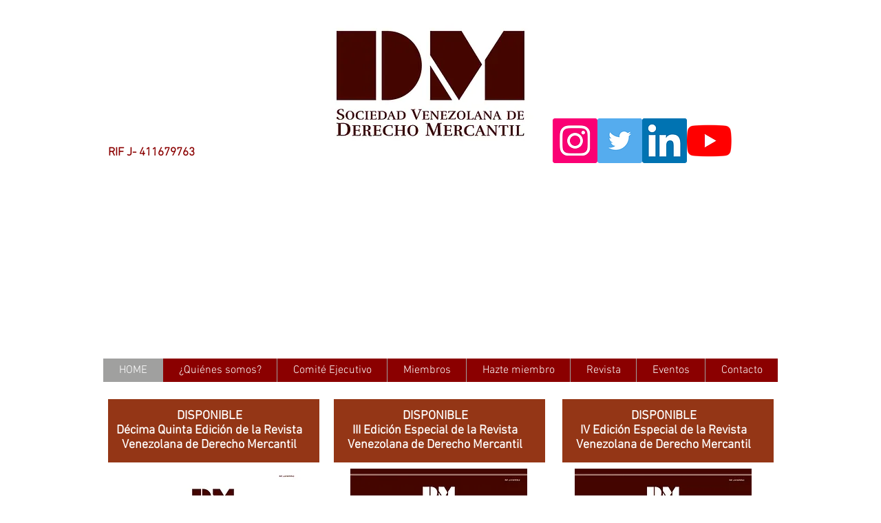

--- FILE ---
content_type: text/html; charset=UTF-8
request_url: https://www.sovedem.com/
body_size: 146002
content:
<!DOCTYPE html>
<html lang="es">
<head>
  
  <meta charset='utf-8'>
  <meta name="viewport" content="width=device-width, initial-scale=1" id="wixDesktopViewport" />
  <meta http-equiv="X-UA-Compatible" content="IE=edge">
  <meta name="generator" content="Wix.com Website Builder"/>

  <link rel="icon" sizes="192x192" href="https://static.parastorage.com/client/pfavico.ico" type="image/x-icon"/>
  <link rel="shortcut icon" href="https://static.parastorage.com/client/pfavico.ico" type="image/x-icon"/>
  <link rel="apple-touch-icon" href="https://static.parastorage.com/client/pfavico.ico" type="image/x-icon"/>

  <!-- Safari Pinned Tab Icon -->
  <!-- <link rel="mask-icon" href="https://static.parastorage.com/client/pfavico.ico"> -->

  <!-- Original trials -->
  


  <!-- Segmenter Polyfill -->
  <script>
    if (!window.Intl || !window.Intl.Segmenter) {
      (function() {
        var script = document.createElement('script');
        script.src = 'https://static.parastorage.com/unpkg/@formatjs/intl-segmenter@11.7.10/polyfill.iife.js';
        document.head.appendChild(script);
      })();
    }
  </script>

  <!-- Legacy Polyfills -->
  <script nomodule="" src="https://static.parastorage.com/unpkg/core-js-bundle@3.2.1/minified.js"></script>
  <script nomodule="" src="https://static.parastorage.com/unpkg/focus-within-polyfill@5.0.9/dist/focus-within-polyfill.js"></script>

  <!-- Performance API Polyfills -->
  <script>
  (function () {
    var noop = function noop() {};
    if ("performance" in window === false) {
      window.performance = {};
    }
    window.performance.mark = performance.mark || noop;
    window.performance.measure = performance.measure || noop;
    if ("now" in window.performance === false) {
      var nowOffset = Date.now();
      if (performance.timing && performance.timing.navigationStart) {
        nowOffset = performance.timing.navigationStart;
      }
      window.performance.now = function now() {
        return Date.now() - nowOffset;
      };
    }
  })();
  </script>

  <!-- Globals Definitions -->
  <script>
    (function () {
      var now = Date.now()
      window.initialTimestamps = {
        initialTimestamp: now,
        initialRequestTimestamp: Math.round(performance.timeOrigin ? performance.timeOrigin : now - performance.now())
      }

      window.thunderboltTag = "libs-releases-GA-local"
      window.thunderboltVersion = "1.16761.0"
    })();
  </script>

  <!-- Essential Viewer Model -->
  <script type="application/json" id="wix-essential-viewer-model">{"fleetConfig":{"fleetName":"wix-thunderbolt","type":"GA","code":0},"mode":{"qa":false,"enableTestApi":false,"debug":false,"ssrIndicator":false,"ssrOnly":false,"siteAssetsFallback":"enable","versionIndicator":false},"componentsLibrariesTopology":[{"artifactId":"editor-elements","namespace":"wixui","url":"https:\/\/static.parastorage.com\/services\/editor-elements\/1.14838.0"},{"artifactId":"editor-elements","namespace":"dsgnsys","url":"https:\/\/static.parastorage.com\/services\/editor-elements\/1.14838.0"}],"siteFeaturesConfigs":{"sessionManager":{"isRunningInDifferentSiteContext":false}},"language":{"userLanguage":"es"},"siteAssets":{"clientTopology":{"mediaRootUrl":"https:\/\/static.wixstatic.com","staticMediaUrl":"https:\/\/static.wixstatic.com\/media","moduleRepoUrl":"https:\/\/static.parastorage.com\/unpkg","fileRepoUrl":"https:\/\/static.parastorage.com\/services","viewerAppsUrl":"https:\/\/viewer-apps.parastorage.com","viewerAssetsUrl":"https:\/\/viewer-assets.parastorage.com","siteAssetsUrl":"https:\/\/siteassets.parastorage.com","pageJsonServerUrls":["https:\/\/pages.parastorage.com","https:\/\/staticorigin.wixstatic.com","https:\/\/www.sovedem.com","https:\/\/fallback.wix.com\/wix-html-editor-pages-webapp\/page"],"pathOfTBModulesInFileRepoForFallback":"wix-thunderbolt\/dist\/"}},"siteFeatures":["accessibility","appMonitoring","assetsLoader","builderContextProviders","builderModuleLoader","businessLogger","captcha","clickHandlerRegistrar","commonConfig","componentsLoader","componentsRegistry","consentPolicy","contentReflow","cyclicTabbing","domSelectors","domStore","environmentWixCodeSdk","environment","locationWixCodeSdk","mpaNavigation","navigationManager","navigationPhases","pages","panorama","renderer","reporter","router","scrollRestoration","seoWixCodeSdk","seo","sessionManager","siteMembersWixCodeSdk","siteMembers","siteScrollBlocker","siteWixCodeSdk","speculationRules","ssrCache","stores","structureApi","thunderboltInitializer","tpaCommons","translations","usedPlatformApis","warmupData","windowMessageRegistrar","windowWixCodeSdk","wixEmbedsApi","componentsReact","platform"],"site":{"externalBaseUrl":"https:\/\/www.sovedem.com","isSEO":false},"media":{"staticMediaUrl":"https:\/\/static.wixstatic.com\/media","mediaRootUrl":"https:\/\/static.wixstatic.com\/","staticVideoUrl":"https:\/\/video.wixstatic.com\/"},"requestUrl":"https:\/\/www.sovedem.com\/","rollout":{"siteAssetsVersionsRollout":false,"isDACRollout":0,"isTBRollout":false},"commonConfig":{"brand":"wix","host":"VIEWER","bsi":"","consentPolicy":{},"consentPolicyHeader":{},"siteRevision":"905","renderingFlow":"NONE","language":"es","locale":"es-ve"},"interactionSampleRatio":0.01,"dynamicModelUrl":"https:\/\/www.sovedem.com\/_api\/v2\/dynamicmodel","accessTokensUrl":"https:\/\/www.sovedem.com\/_api\/v1\/access-tokens","isExcludedFromSecurityExperiments":false,"experiments":{"specs.thunderbolt.hardenFetchAndXHR":true,"specs.thunderbolt.securityExperiments":true,"specs.thunderbolt.browserCacheReload":true}}</script>
  <script>window.viewerModel = JSON.parse(document.getElementById('wix-essential-viewer-model').textContent)</script>

  <script>
    window.commonConfig = viewerModel.commonConfig
  </script>

  
  <!-- BEGIN handleAccessTokens bundle -->

  <script data-url="https://static.parastorage.com/services/wix-thunderbolt/dist/handleAccessTokens.inline.4f2f9a53.bundle.min.js">(()=>{"use strict";function e(e){let{context:o,property:r,value:n,enumerable:i=!0}=e,c=e.get,l=e.set;if(!r||void 0===n&&!c&&!l)return new Error("property and value are required");let a=o||globalThis,s=a?.[r],u={};if(void 0!==n)u.value=n;else{if(c){let e=t(c);e&&(u.get=e)}if(l){let e=t(l);e&&(u.set=e)}}let p={...u,enumerable:i||!1,configurable:!1};void 0!==n&&(p.writable=!1);try{Object.defineProperty(a,r,p)}catch(e){return e instanceof TypeError?s:e}return s}function t(e,t){return"function"==typeof e?e:!0===e?.async&&"function"==typeof e.func?t?async function(t){return e.func(t)}:async function(){return e.func()}:"function"==typeof e?.func?e.func:void 0}try{e({property:"strictDefine",value:e})}catch{}try{e({property:"defineStrictObject",value:r})}catch{}try{e({property:"defineStrictMethod",value:n})}catch{}var o=["toString","toLocaleString","valueOf","constructor","prototype"];function r(t){let{context:n,property:c,propertiesToExclude:l=[],skipPrototype:a=!1,hardenPrototypePropertiesToExclude:s=[]}=t;if(!c)return new Error("property is required");let u=(n||globalThis)[c],p={},f=i(n,c);u&&("object"==typeof u||"function"==typeof u)&&Reflect.ownKeys(u).forEach(t=>{if(!l.includes(t)&&!o.includes(t)){let o=i(u,t);if(o&&(o.writable||o.configurable)){let{value:r,get:n,set:i,enumerable:c=!1}=o,l={};void 0!==r?l.value=r:n?l.get=n:i&&(l.set=i);try{let o=e({context:u,property:t,...l,enumerable:c});p[t]=o}catch(e){if(!(e instanceof TypeError))throw e;try{p[t]=o.value||o.get||o.set}catch{}}}}});let d={originalObject:u,originalProperties:p};if(!a&&void 0!==u?.prototype){let e=r({context:u,property:"prototype",propertiesToExclude:s,skipPrototype:!0});e instanceof Error||(d.originalPrototype=e?.originalObject,d.originalPrototypeProperties=e?.originalProperties)}return e({context:n,property:c,value:u,enumerable:f?.enumerable}),d}function n(t,o){let r=(o||globalThis)[t],n=i(o||globalThis,t);return r&&n&&(n.writable||n.configurable)?(Object.freeze(r),e({context:globalThis,property:t,value:r})):r}function i(e,t){if(e&&t)try{return Reflect.getOwnPropertyDescriptor(e,t)}catch{return}}function c(e){if("string"!=typeof e)return e;try{return decodeURIComponent(e).toLowerCase().trim()}catch{return e.toLowerCase().trim()}}function l(e,t){let o="";if("string"==typeof e)o=e.split("=")[0]?.trim()||"";else{if(!e||"string"!=typeof e.name)return!1;o=e.name}return t.has(c(o)||"")}function a(e,t){let o;return o="string"==typeof e?e.split(";").map(e=>e.trim()).filter(e=>e.length>0):e||[],o.filter(e=>!l(e,t))}var s=null;function u(){return null===s&&(s=typeof Document>"u"?void 0:Object.getOwnPropertyDescriptor(Document.prototype,"cookie")),s}function p(t,o){if(!globalThis?.cookieStore)return;let r=globalThis.cookieStore.get.bind(globalThis.cookieStore),n=globalThis.cookieStore.getAll.bind(globalThis.cookieStore),i=globalThis.cookieStore.set.bind(globalThis.cookieStore),c=globalThis.cookieStore.delete.bind(globalThis.cookieStore);return e({context:globalThis.CookieStore.prototype,property:"get",value:async function(e){return l(("string"==typeof e?e:e.name)||"",t)?null:r.call(this,e)},enumerable:!0}),e({context:globalThis.CookieStore.prototype,property:"getAll",value:async function(){return a(await n.apply(this,Array.from(arguments)),t)},enumerable:!0}),e({context:globalThis.CookieStore.prototype,property:"set",value:async function(){let e=Array.from(arguments);if(!l(1===e.length?e[0].name:e[0],t))return i.apply(this,e);o&&console.warn(o)},enumerable:!0}),e({context:globalThis.CookieStore.prototype,property:"delete",value:async function(){let e=Array.from(arguments);if(!l(1===e.length?e[0].name:e[0],t))return c.apply(this,e)},enumerable:!0}),e({context:globalThis.cookieStore,property:"prototype",value:globalThis.CookieStore.prototype,enumerable:!1}),e({context:globalThis,property:"cookieStore",value:globalThis.cookieStore,enumerable:!0}),{get:r,getAll:n,set:i,delete:c}}var f=["TextEncoder","TextDecoder","XMLHttpRequestEventTarget","EventTarget","URL","JSON","Reflect","Object","Array","Map","Set","WeakMap","WeakSet","Promise","Symbol","Error"],d=["addEventListener","removeEventListener","dispatchEvent","encodeURI","encodeURIComponent","decodeURI","decodeURIComponent"];const y=(e,t)=>{try{const o=t?t.get.call(document):document.cookie;return o.split(";").map(e=>e.trim()).filter(t=>t?.startsWith(e))[0]?.split("=")[1]}catch(e){return""}},g=(e="",t="",o="/")=>`${e}=; ${t?`domain=${t};`:""} max-age=0; path=${o}; expires=Thu, 01 Jan 1970 00:00:01 GMT`;function m(){(function(){if("undefined"!=typeof window){const e=performance.getEntriesByType("navigation")[0];return"back_forward"===(e?.type||"")}return!1})()&&function(){const{counter:e}=function(){const e=b("getItem");if(e){const[t,o]=e.split("-"),r=o?parseInt(o,10):0;if(r>=3){const e=t?Number(t):0;if(Date.now()-e>6e4)return{counter:0}}return{counter:r}}return{counter:0}}();e<3?(!function(e=1){b("setItem",`${Date.now()}-${e}`)}(e+1),window.location.reload()):console.error("ATS: Max reload attempts reached")}()}function b(e,t){try{return sessionStorage[e]("reload",t||"")}catch(e){console.error("ATS: Error calling sessionStorage:",e)}}const h="client-session-bind",v="sec-fetch-unsupported",{experiments:w}=window.viewerModel,T=[h,"client-binding",v,"svSession","smSession","server-session-bind","wixSession2","wixSession3"].map(e=>e.toLowerCase()),{cookie:S}=function(t,o){let r=new Set(t);return e({context:document,property:"cookie",set:{func:e=>function(e,t,o,r){let n=u(),i=c(t.split(";")[0]||"")||"";[...o].every(e=>!i.startsWith(e.toLowerCase()))&&n?.set?n.set.call(e,t):r&&console.warn(r)}(document,e,r,o)},get:{func:()=>function(e,t){let o=u();if(!o?.get)throw new Error("Cookie descriptor or getter not available");return a(o.get.call(e),t).join("; ")}(document,r)},enumerable:!0}),{cookieStore:p(r,o),cookie:u()}}(T),k="tbReady",x="security_overrideGlobals",{experiments:E,siteFeaturesConfigs:C,accessTokensUrl:P}=window.viewerModel,R=P,M={},O=(()=>{const e=y(h,S);if(w["specs.thunderbolt.browserCacheReload"]){y(v,S)||e?b("removeItem"):m()}return(()=>{const e=g(h),t=g(h,location.hostname);S.set.call(document,e),S.set.call(document,t)})(),e})();O&&(M["client-binding"]=O);const D=fetch;addEventListener(k,function e(t){const{logger:o}=t.detail;try{window.tb.init({fetch:D,fetchHeaders:M})}catch(e){const t=new Error("TB003");o.meter(`${x}_${t.message}`,{paramsOverrides:{errorType:x,eventString:t.message}}),window?.viewerModel?.mode.debug&&console.error(e)}finally{removeEventListener(k,e)}}),E["specs.thunderbolt.hardenFetchAndXHR"]||(window.fetchDynamicModel=()=>C.sessionManager.isRunningInDifferentSiteContext?Promise.resolve({}):fetch(R,{credentials:"same-origin",headers:M}).then(function(e){if(!e.ok)throw new Error(`[${e.status}]${e.statusText}`);return e.json()}),window.dynamicModelPromise=window.fetchDynamicModel())})();
//# sourceMappingURL=https://static.parastorage.com/services/wix-thunderbolt/dist/handleAccessTokens.inline.4f2f9a53.bundle.min.js.map</script>

<!-- END handleAccessTokens bundle -->

<!-- BEGIN overrideGlobals bundle -->

<script data-url="https://static.parastorage.com/services/wix-thunderbolt/dist/overrideGlobals.inline.ec13bfcf.bundle.min.js">(()=>{"use strict";function e(e){let{context:r,property:o,value:n,enumerable:i=!0}=e,c=e.get,a=e.set;if(!o||void 0===n&&!c&&!a)return new Error("property and value are required");let l=r||globalThis,u=l?.[o],s={};if(void 0!==n)s.value=n;else{if(c){let e=t(c);e&&(s.get=e)}if(a){let e=t(a);e&&(s.set=e)}}let p={...s,enumerable:i||!1,configurable:!1};void 0!==n&&(p.writable=!1);try{Object.defineProperty(l,o,p)}catch(e){return e instanceof TypeError?u:e}return u}function t(e,t){return"function"==typeof e?e:!0===e?.async&&"function"==typeof e.func?t?async function(t){return e.func(t)}:async function(){return e.func()}:"function"==typeof e?.func?e.func:void 0}try{e({property:"strictDefine",value:e})}catch{}try{e({property:"defineStrictObject",value:o})}catch{}try{e({property:"defineStrictMethod",value:n})}catch{}var r=["toString","toLocaleString","valueOf","constructor","prototype"];function o(t){let{context:n,property:c,propertiesToExclude:a=[],skipPrototype:l=!1,hardenPrototypePropertiesToExclude:u=[]}=t;if(!c)return new Error("property is required");let s=(n||globalThis)[c],p={},f=i(n,c);s&&("object"==typeof s||"function"==typeof s)&&Reflect.ownKeys(s).forEach(t=>{if(!a.includes(t)&&!r.includes(t)){let r=i(s,t);if(r&&(r.writable||r.configurable)){let{value:o,get:n,set:i,enumerable:c=!1}=r,a={};void 0!==o?a.value=o:n?a.get=n:i&&(a.set=i);try{let r=e({context:s,property:t,...a,enumerable:c});p[t]=r}catch(e){if(!(e instanceof TypeError))throw e;try{p[t]=r.value||r.get||r.set}catch{}}}}});let d={originalObject:s,originalProperties:p};if(!l&&void 0!==s?.prototype){let e=o({context:s,property:"prototype",propertiesToExclude:u,skipPrototype:!0});e instanceof Error||(d.originalPrototype=e?.originalObject,d.originalPrototypeProperties=e?.originalProperties)}return e({context:n,property:c,value:s,enumerable:f?.enumerable}),d}function n(t,r){let o=(r||globalThis)[t],n=i(r||globalThis,t);return o&&n&&(n.writable||n.configurable)?(Object.freeze(o),e({context:globalThis,property:t,value:o})):o}function i(e,t){if(e&&t)try{return Reflect.getOwnPropertyDescriptor(e,t)}catch{return}}function c(e){if("string"!=typeof e)return e;try{return decodeURIComponent(e).toLowerCase().trim()}catch{return e.toLowerCase().trim()}}function a(e,t){return e instanceof Headers?e.forEach((r,o)=>{l(o,t)||e.delete(o)}):Object.keys(e).forEach(r=>{l(r,t)||delete e[r]}),e}function l(e,t){return!t.has(c(e)||"")}function u(e,t){let r=!0,o=function(e){let t,r;if(globalThis.Request&&e instanceof Request)t=e.url;else{if("function"!=typeof e?.toString)throw new Error("Unsupported type for url");t=e.toString()}try{return new URL(t).pathname}catch{return r=t.replace(/#.+/gi,"").split("?").shift(),r.startsWith("/")?r:`/${r}`}}(e),n=c(o);return n&&t.some(e=>n.includes(e))&&(r=!1),r}function s(t,r,o){let n=fetch,i=XMLHttpRequest,c=new Set(r);function s(){let e=new i,r=e.open,n=e.setRequestHeader;return e.open=function(){let n=Array.from(arguments),i=n[1];if(n.length<2||u(i,t))return r.apply(e,n);throw new Error(o||`Request not allowed for path ${i}`)},e.setRequestHeader=function(t,r){l(decodeURIComponent(t),c)&&n.call(e,t,r)},e}return e({property:"fetch",value:function(){let e=function(e,t){return globalThis.Request&&e[0]instanceof Request&&e[0]?.headers?a(e[0].headers,t):e[1]?.headers&&a(e[1].headers,t),e}(arguments,c);return u(arguments[0],t)?n.apply(globalThis,Array.from(e)):new Promise((e,t)=>{t(new Error(o||`Request not allowed for path ${arguments[0]}`))})},enumerable:!0}),e({property:"XMLHttpRequest",value:s,enumerable:!0}),Object.keys(i).forEach(e=>{s[e]=i[e]}),{fetch:n,XMLHttpRequest:i}}var p=["TextEncoder","TextDecoder","XMLHttpRequestEventTarget","EventTarget","URL","JSON","Reflect","Object","Array","Map","Set","WeakMap","WeakSet","Promise","Symbol","Error"],f=["addEventListener","removeEventListener","dispatchEvent","encodeURI","encodeURIComponent","decodeURI","decodeURIComponent"];const d=function(){let t=globalThis.open,r=document.open;function o(e,r,o){let n="string"!=typeof e,i=t.call(window,e,r,o);return n||e&&function(e){return e.startsWith("//")&&/(?:[a-z0-9](?:[a-z0-9-]{0,61}[a-z0-9])?\.)+[a-z0-9][a-z0-9-]{0,61}[a-z0-9]/g.test(`${location.protocol}:${e}`)&&(e=`${location.protocol}${e}`),!e.startsWith("http")||new URL(e).hostname===location.hostname}(e)?{}:i}return e({property:"open",value:o,context:globalThis,enumerable:!0}),e({property:"open",value:function(e,t,n){return e?o(e,t,n):r.call(document,e||"",t||"",n||"")},context:document,enumerable:!0}),{open:t,documentOpen:r}},y=function(){let t=document.createElement,r=Element.prototype.setAttribute,o=Element.prototype.setAttributeNS;return e({property:"createElement",context:document,value:function(n,i){let a=t.call(document,n,i);if("iframe"===c(n)){e({property:"srcdoc",context:a,get:()=>"",set:()=>{console.warn("`srcdoc` is not allowed in iframe elements.")}});let t=function(e,t){"srcdoc"!==e.toLowerCase()?r.call(a,e,t):console.warn("`srcdoc` attribute is not allowed to be set.")},n=function(e,t,r){"srcdoc"!==t.toLowerCase()?o.call(a,e,t,r):console.warn("`srcdoc` attribute is not allowed to be set.")};a.setAttribute=t,a.setAttributeNS=n}return a},enumerable:!0}),{createElement:t,setAttribute:r,setAttributeNS:o}},m=["client-binding"],b=["/_api/v1/access-tokens","/_api/v2/dynamicmodel","/_api/one-app-session-web/v3/businesses"],h=function(){let t=setTimeout,r=setInterval;return o("setTimeout",0,globalThis),o("setInterval",0,globalThis),{setTimeout:t,setInterval:r};function o(t,r,o){let n=o||globalThis,i=n[t];if(!i||"function"!=typeof i)throw new Error(`Function ${t} not found or is not a function`);e({property:t,value:function(){let e=Array.from(arguments);if("string"!=typeof e[r])return i.apply(n,e);console.warn(`Calling ${t} with a String Argument at index ${r} is not allowed`)},context:o,enumerable:!0})}},v=function(){if(navigator&&"serviceWorker"in navigator){let t=navigator.serviceWorker.register;return e({context:navigator.serviceWorker,property:"register",value:function(){console.log("Service worker registration is not allowed")},enumerable:!0}),{register:t}}return{}};performance.mark("overrideGlobals started");const{isExcludedFromSecurityExperiments:g,experiments:w}=window.viewerModel,E=!g&&w["specs.thunderbolt.securityExperiments"];try{d(),E&&y(),w["specs.thunderbolt.hardenFetchAndXHR"]&&E&&s(b,m),v(),(e=>{let t=[],r=[];r=r.concat(["TextEncoder","TextDecoder"]),e&&(r=r.concat(["XMLHttpRequestEventTarget","EventTarget"])),r=r.concat(["URL","JSON"]),e&&(t=t.concat(["addEventListener","removeEventListener"])),t=t.concat(["encodeURI","encodeURIComponent","decodeURI","decodeURIComponent"]),r=r.concat(["String","Number"]),e&&r.push("Object"),r=r.concat(["Reflect"]),t.forEach(e=>{n(e),["addEventListener","removeEventListener"].includes(e)&&n(e,document)}),r.forEach(e=>{o({property:e})})})(E),E&&h()}catch(e){window?.viewerModel?.mode.debug&&console.error(e);const t=new Error("TB006");window.fedops?.reportError(t,"security_overrideGlobals"),window.Sentry?window.Sentry.captureException(t):globalThis.defineStrictProperty("sentryBuffer",[t],window,!1)}performance.mark("overrideGlobals ended")})();
//# sourceMappingURL=https://static.parastorage.com/services/wix-thunderbolt/dist/overrideGlobals.inline.ec13bfcf.bundle.min.js.map</script>

<!-- END overrideGlobals bundle -->


  
  <script>
    window.commonConfig = viewerModel.commonConfig

	
  </script>

  <!-- Initial CSS -->
  <style data-url="https://static.parastorage.com/services/wix-thunderbolt/dist/main.347af09f.min.css">@keyframes slide-horizontal-new{0%{transform:translateX(100%)}}@keyframes slide-horizontal-old{80%{opacity:1}to{opacity:0;transform:translateX(-100%)}}@keyframes slide-vertical-new{0%{transform:translateY(-100%)}}@keyframes slide-vertical-old{80%{opacity:1}to{opacity:0;transform:translateY(100%)}}@keyframes out-in-new{0%{opacity:0}}@keyframes out-in-old{to{opacity:0}}:root:active-view-transition{view-transition-name:none}::view-transition{pointer-events:none}:root:active-view-transition::view-transition-new(page-group),:root:active-view-transition::view-transition-old(page-group){animation-duration:.6s;cursor:wait;pointer-events:all}:root:active-view-transition-type(SlideHorizontal)::view-transition-old(page-group){animation:slide-horizontal-old .6s cubic-bezier(.83,0,.17,1) forwards;mix-blend-mode:normal}:root:active-view-transition-type(SlideHorizontal)::view-transition-new(page-group){animation:slide-horizontal-new .6s cubic-bezier(.83,0,.17,1) backwards;mix-blend-mode:normal}:root:active-view-transition-type(SlideVertical)::view-transition-old(page-group){animation:slide-vertical-old .6s cubic-bezier(.83,0,.17,1) forwards;mix-blend-mode:normal}:root:active-view-transition-type(SlideVertical)::view-transition-new(page-group){animation:slide-vertical-new .6s cubic-bezier(.83,0,.17,1) backwards;mix-blend-mode:normal}:root:active-view-transition-type(OutIn)::view-transition-old(page-group){animation:out-in-old .35s cubic-bezier(.22,1,.36,1) forwards}:root:active-view-transition-type(OutIn)::view-transition-new(page-group){animation:out-in-new .35s cubic-bezier(.64,0,.78,0) .35s backwards}@media(prefers-reduced-motion:reduce){::view-transition-group(*),::view-transition-new(*),::view-transition-old(*){animation:none!important}}body,html{background:transparent;border:0;margin:0;outline:0;padding:0;vertical-align:baseline}body{--scrollbar-width:0px;font-family:Arial,Helvetica,sans-serif;font-size:10px}body,html{height:100%}body{overflow-x:auto;overflow-y:scroll}body:not(.responsive) #site-root{min-width:var(--site-width);width:100%}body:not([data-js-loaded]) [data-hide-prejs]{visibility:hidden}interact-element{display:contents}#SITE_CONTAINER{position:relative}:root{--one-unit:1vw;--section-max-width:9999px;--spx-stopper-max:9999px;--spx-stopper-min:0px;--browser-zoom:1}@supports(-webkit-appearance:none) and (stroke-color:transparent){:root{--safari-sticky-fix:opacity;--experimental-safari-sticky-fix:translateZ(0)}}@supports(container-type:inline-size){:root{--one-unit:1cqw}}[id^=oldHoverBox-]{mix-blend-mode:plus-lighter;transition:opacity .5s ease,visibility .5s ease}[data-mesh-id$=inlineContent-gridContainer]:has(>[id^=oldHoverBox-]){isolation:isolate}</style>
<style data-url="https://static.parastorage.com/services/wix-thunderbolt/dist/main.renderer.9cb0985f.min.css">a,abbr,acronym,address,applet,b,big,blockquote,button,caption,center,cite,code,dd,del,dfn,div,dl,dt,em,fieldset,font,footer,form,h1,h2,h3,h4,h5,h6,header,i,iframe,img,ins,kbd,label,legend,li,nav,object,ol,p,pre,q,s,samp,section,small,span,strike,strong,sub,sup,table,tbody,td,tfoot,th,thead,title,tr,tt,u,ul,var{background:transparent;border:0;margin:0;outline:0;padding:0;vertical-align:baseline}input,select,textarea{box-sizing:border-box;font-family:Helvetica,Arial,sans-serif}ol,ul{list-style:none}blockquote,q{quotes:none}ins{text-decoration:none}del{text-decoration:line-through}table{border-collapse:collapse;border-spacing:0}a{cursor:pointer;text-decoration:none}.testStyles{overflow-y:hidden}.reset-button{-webkit-appearance:none;background:none;border:0;color:inherit;font:inherit;line-height:normal;outline:0;overflow:visible;padding:0;-webkit-user-select:none;-moz-user-select:none;-ms-user-select:none}:focus{outline:none}body.device-mobile-optimized:not(.disable-site-overflow){overflow-x:hidden;overflow-y:scroll}body.device-mobile-optimized:not(.responsive) #SITE_CONTAINER{margin-left:auto;margin-right:auto;overflow-x:visible;position:relative;width:320px}body.device-mobile-optimized:not(.responsive):not(.blockSiteScrolling) #SITE_CONTAINER{margin-top:0}body.device-mobile-optimized>*{max-width:100%!important}body.device-mobile-optimized #site-root{overflow-x:hidden;overflow-y:hidden}@supports(overflow:clip){body.device-mobile-optimized #site-root{overflow-x:clip;overflow-y:clip}}body.device-mobile-non-optimized #SITE_CONTAINER #site-root{overflow-x:clip;overflow-y:clip}body.device-mobile-non-optimized.fullScreenMode{background-color:#5f6360}body.device-mobile-non-optimized.fullScreenMode #MOBILE_ACTIONS_MENU,body.device-mobile-non-optimized.fullScreenMode #SITE_BACKGROUND,body.device-mobile-non-optimized.fullScreenMode #site-root,body.fullScreenMode #WIX_ADS{visibility:hidden}body.fullScreenMode{overflow-x:hidden!important;overflow-y:hidden!important}body.fullScreenMode.device-mobile-optimized #TINY_MENU{opacity:0;pointer-events:none}body.fullScreenMode-scrollable.device-mobile-optimized{overflow-x:hidden!important;overflow-y:auto!important}body.fullScreenMode-scrollable.device-mobile-optimized #masterPage,body.fullScreenMode-scrollable.device-mobile-optimized #site-root{overflow-x:hidden!important;overflow-y:hidden!important}body.fullScreenMode-scrollable.device-mobile-optimized #SITE_BACKGROUND,body.fullScreenMode-scrollable.device-mobile-optimized #masterPage{height:auto!important}body.fullScreenMode-scrollable.device-mobile-optimized #masterPage.mesh-layout{height:0!important}body.blockSiteScrolling,body.siteScrollingBlocked{position:fixed;width:100%}body.blockSiteScrolling #SITE_CONTAINER{margin-top:calc(var(--blocked-site-scroll-margin-top)*-1)}#site-root{margin:0 auto;min-height:100%;position:relative;top:var(--wix-ads-height)}#site-root img:not([src]){visibility:hidden}#site-root svg img:not([src]){visibility:visible}.auto-generated-link{color:inherit}#SCROLL_TO_BOTTOM,#SCROLL_TO_TOP{height:0}.has-click-trigger{cursor:pointer}.fullScreenOverlay{bottom:0;display:flex;justify-content:center;left:0;overflow-y:hidden;position:fixed;right:0;top:-60px;z-index:1005}.fullScreenOverlay>.fullScreenOverlayContent{bottom:0;left:0;margin:0 auto;overflow:hidden;position:absolute;right:0;top:60px;transform:translateZ(0)}[data-mesh-id$=centeredContent],[data-mesh-id$=form],[data-mesh-id$=inlineContent]{pointer-events:none;position:relative}[data-mesh-id$=-gridWrapper],[data-mesh-id$=-rotated-wrapper]{pointer-events:none}[data-mesh-id$=-gridContainer]>*,[data-mesh-id$=-rotated-wrapper]>*,[data-mesh-id$=inlineContent]>:not([data-mesh-id$=-gridContainer]){pointer-events:auto}.device-mobile-optimized #masterPage.mesh-layout #SOSP_CONTAINER_CUSTOM_ID{grid-area:2/1/3/2;-ms-grid-row:2;position:relative}#masterPage.mesh-layout{-ms-grid-rows:max-content max-content min-content max-content;-ms-grid-columns:100%;align-items:start;display:-ms-grid;display:grid;grid-template-columns:100%;grid-template-rows:max-content max-content min-content max-content;justify-content:stretch}#masterPage.mesh-layout #PAGES_CONTAINER,#masterPage.mesh-layout #SITE_FOOTER-placeholder,#masterPage.mesh-layout #SITE_FOOTER_WRAPPER,#masterPage.mesh-layout #SITE_HEADER-placeholder,#masterPage.mesh-layout #SITE_HEADER_WRAPPER,#masterPage.mesh-layout #SOSP_CONTAINER_CUSTOM_ID[data-state~=mobileView],#masterPage.mesh-layout #soapAfterPagesContainer,#masterPage.mesh-layout #soapBeforePagesContainer{-ms-grid-row-align:start;-ms-grid-column-align:start;-ms-grid-column:1}#masterPage.mesh-layout #SITE_HEADER-placeholder,#masterPage.mesh-layout #SITE_HEADER_WRAPPER{grid-area:1/1/2/2;-ms-grid-row:1}#masterPage.mesh-layout #PAGES_CONTAINER,#masterPage.mesh-layout #soapAfterPagesContainer,#masterPage.mesh-layout #soapBeforePagesContainer{grid-area:3/1/4/2;-ms-grid-row:3}#masterPage.mesh-layout #soapAfterPagesContainer,#masterPage.mesh-layout #soapBeforePagesContainer{width:100%}#masterPage.mesh-layout #PAGES_CONTAINER{align-self:stretch}#masterPage.mesh-layout main#PAGES_CONTAINER{display:block}#masterPage.mesh-layout #SITE_FOOTER-placeholder,#masterPage.mesh-layout #SITE_FOOTER_WRAPPER{grid-area:4/1/5/2;-ms-grid-row:4}#masterPage.mesh-layout #SITE_PAGES,#masterPage.mesh-layout [data-mesh-id=PAGES_CONTAINERcenteredContent],#masterPage.mesh-layout [data-mesh-id=PAGES_CONTAINERinlineContent]{height:100%}#masterPage.mesh-layout.desktop>*{width:100%}#masterPage.mesh-layout #PAGES_CONTAINER,#masterPage.mesh-layout #SITE_FOOTER,#masterPage.mesh-layout #SITE_FOOTER_WRAPPER,#masterPage.mesh-layout #SITE_HEADER,#masterPage.mesh-layout #SITE_HEADER_WRAPPER,#masterPage.mesh-layout #SITE_PAGES,#masterPage.mesh-layout #masterPageinlineContent{position:relative}#masterPage.mesh-layout #SITE_HEADER{grid-area:1/1/2/2}#masterPage.mesh-layout #SITE_FOOTER{grid-area:4/1/5/2}#masterPage.mesh-layout.overflow-x-clip #SITE_FOOTER,#masterPage.mesh-layout.overflow-x-clip #SITE_HEADER{overflow-x:clip}[data-z-counter]{z-index:0}[data-z-counter="0"]{z-index:auto}.wixSiteProperties{-webkit-font-smoothing:antialiased;-moz-osx-font-smoothing:grayscale}:root{--wst-button-color-fill-primary:rgb(var(--color_48));--wst-button-color-border-primary:rgb(var(--color_49));--wst-button-color-text-primary:rgb(var(--color_50));--wst-button-color-fill-primary-hover:rgb(var(--color_51));--wst-button-color-border-primary-hover:rgb(var(--color_52));--wst-button-color-text-primary-hover:rgb(var(--color_53));--wst-button-color-fill-primary-disabled:rgb(var(--color_54));--wst-button-color-border-primary-disabled:rgb(var(--color_55));--wst-button-color-text-primary-disabled:rgb(var(--color_56));--wst-button-color-fill-secondary:rgb(var(--color_57));--wst-button-color-border-secondary:rgb(var(--color_58));--wst-button-color-text-secondary:rgb(var(--color_59));--wst-button-color-fill-secondary-hover:rgb(var(--color_60));--wst-button-color-border-secondary-hover:rgb(var(--color_61));--wst-button-color-text-secondary-hover:rgb(var(--color_62));--wst-button-color-fill-secondary-disabled:rgb(var(--color_63));--wst-button-color-border-secondary-disabled:rgb(var(--color_64));--wst-button-color-text-secondary-disabled:rgb(var(--color_65));--wst-color-fill-base-1:rgb(var(--color_36));--wst-color-fill-base-2:rgb(var(--color_37));--wst-color-fill-base-shade-1:rgb(var(--color_38));--wst-color-fill-base-shade-2:rgb(var(--color_39));--wst-color-fill-base-shade-3:rgb(var(--color_40));--wst-color-fill-accent-1:rgb(var(--color_41));--wst-color-fill-accent-2:rgb(var(--color_42));--wst-color-fill-accent-3:rgb(var(--color_43));--wst-color-fill-accent-4:rgb(var(--color_44));--wst-color-fill-background-primary:rgb(var(--color_11));--wst-color-fill-background-secondary:rgb(var(--color_12));--wst-color-text-primary:rgb(var(--color_15));--wst-color-text-secondary:rgb(var(--color_14));--wst-color-action:rgb(var(--color_18));--wst-color-disabled:rgb(var(--color_39));--wst-color-title:rgb(var(--color_45));--wst-color-subtitle:rgb(var(--color_46));--wst-color-line:rgb(var(--color_47));--wst-font-style-h2:var(--font_2);--wst-font-style-h3:var(--font_3);--wst-font-style-h4:var(--font_4);--wst-font-style-h5:var(--font_5);--wst-font-style-h6:var(--font_6);--wst-font-style-body-large:var(--font_7);--wst-font-style-body-medium:var(--font_8);--wst-font-style-body-small:var(--font_9);--wst-font-style-body-x-small:var(--font_10);--wst-color-custom-1:rgb(var(--color_13));--wst-color-custom-2:rgb(var(--color_16));--wst-color-custom-3:rgb(var(--color_17));--wst-color-custom-4:rgb(var(--color_19));--wst-color-custom-5:rgb(var(--color_20));--wst-color-custom-6:rgb(var(--color_21));--wst-color-custom-7:rgb(var(--color_22));--wst-color-custom-8:rgb(var(--color_23));--wst-color-custom-9:rgb(var(--color_24));--wst-color-custom-10:rgb(var(--color_25));--wst-color-custom-11:rgb(var(--color_26));--wst-color-custom-12:rgb(var(--color_27));--wst-color-custom-13:rgb(var(--color_28));--wst-color-custom-14:rgb(var(--color_29));--wst-color-custom-15:rgb(var(--color_30));--wst-color-custom-16:rgb(var(--color_31));--wst-color-custom-17:rgb(var(--color_32));--wst-color-custom-18:rgb(var(--color_33));--wst-color-custom-19:rgb(var(--color_34));--wst-color-custom-20:rgb(var(--color_35))}.wix-presets-wrapper{display:contents}</style>

  <meta name="format-detection" content="telephone=no">
  <meta name="skype_toolbar" content="skype_toolbar_parser_compatible">
  
  

  

  
      <!--pageHtmlEmbeds.head start-->
      <script type="wix/htmlEmbeds" id="pageHtmlEmbeds.head start"></script>
    
      <script type="wix/htmlEmbeds" id="pageHtmlEmbeds.head end"></script>
      <!--pageHtmlEmbeds.head end-->
  

  <!-- head performance data start -->
  
  <!-- head performance data end -->
  

    


<meta http-equiv="X-Wix-Meta-Site-Id" content="7907dbdc-6e18-443b-9fb4-5bed4fd1da0a">
<meta http-equiv="X-Wix-Application-Instance-Id" content="b8aa1a1d-09c5-4863-88b7-586d36f7ecc5">

    <meta http-equiv="X-Wix-Published-Version" content="905"/>



    <meta http-equiv="etag" content="bug"/>

<!-- render-head end -->

<style data-href="https://static.parastorage.com/services/editor-elements-library/dist/thunderbolt/rb_wixui.thunderbolt_bootstrap-classic.72e6a2a3.min.css">.PlZyDq{touch-action:manipulation}.uDW_Qe{align-items:center;box-sizing:border-box;display:flex;justify-content:var(--label-align);min-width:100%;text-align:initial;width:-moz-max-content;width:max-content}.uDW_Qe:before{max-width:var(--margin-start,0)}.uDW_Qe:after,.uDW_Qe:before{align-self:stretch;content:"";flex-grow:1}.uDW_Qe:after{max-width:var(--margin-end,0)}.FubTgk{height:100%}.FubTgk .uDW_Qe{border-radius:var(--corvid-border-radius,var(--rd,0));bottom:0;box-shadow:var(--shd,0 1px 4px rgba(0,0,0,.6));left:0;position:absolute;right:0;top:0;transition:var(--trans1,border-color .4s ease 0s,background-color .4s ease 0s)}.FubTgk .uDW_Qe:link,.FubTgk .uDW_Qe:visited{border-color:transparent}.FubTgk .l7_2fn{color:var(--corvid-color,rgb(var(--txt,var(--color_15,color_15))));font:var(--fnt,var(--font_5));margin:0;position:relative;transition:var(--trans2,color .4s ease 0s);white-space:nowrap}.FubTgk[aria-disabled=false] .uDW_Qe{background-color:var(--corvid-background-color,rgba(var(--bg,var(--color_17,color_17)),var(--alpha-bg,1)));border:solid var(--corvid-border-color,rgba(var(--brd,var(--color_15,color_15)),var(--alpha-brd,1))) var(--corvid-border-width,var(--brw,0));cursor:pointer!important}:host(.device-mobile-optimized) .FubTgk[aria-disabled=false]:active .uDW_Qe,body.device-mobile-optimized .FubTgk[aria-disabled=false]:active .uDW_Qe{background-color:var(--corvid-hover-background-color,rgba(var(--bgh,var(--color_18,color_18)),var(--alpha-bgh,1)));border-color:var(--corvid-hover-border-color,rgba(var(--brdh,var(--color_15,color_15)),var(--alpha-brdh,1)))}:host(.device-mobile-optimized) .FubTgk[aria-disabled=false]:active .l7_2fn,body.device-mobile-optimized .FubTgk[aria-disabled=false]:active .l7_2fn{color:var(--corvid-hover-color,rgb(var(--txth,var(--color_15,color_15))))}:host(:not(.device-mobile-optimized)) .FubTgk[aria-disabled=false]:hover .uDW_Qe,body:not(.device-mobile-optimized) .FubTgk[aria-disabled=false]:hover .uDW_Qe{background-color:var(--corvid-hover-background-color,rgba(var(--bgh,var(--color_18,color_18)),var(--alpha-bgh,1)));border-color:var(--corvid-hover-border-color,rgba(var(--brdh,var(--color_15,color_15)),var(--alpha-brdh,1)))}:host(:not(.device-mobile-optimized)) .FubTgk[aria-disabled=false]:hover .l7_2fn,body:not(.device-mobile-optimized) .FubTgk[aria-disabled=false]:hover .l7_2fn{color:var(--corvid-hover-color,rgb(var(--txth,var(--color_15,color_15))))}.FubTgk[aria-disabled=true] .uDW_Qe{background-color:var(--corvid-disabled-background-color,rgba(var(--bgd,204,204,204),var(--alpha-bgd,1)));border-color:var(--corvid-disabled-border-color,rgba(var(--brdd,204,204,204),var(--alpha-brdd,1)));border-style:solid;border-width:var(--corvid-border-width,var(--brw,0))}.FubTgk[aria-disabled=true] .l7_2fn{color:var(--corvid-disabled-color,rgb(var(--txtd,255,255,255)))}.uUxqWY{align-items:center;box-sizing:border-box;display:flex;justify-content:var(--label-align);min-width:100%;text-align:initial;width:-moz-max-content;width:max-content}.uUxqWY:before{max-width:var(--margin-start,0)}.uUxqWY:after,.uUxqWY:before{align-self:stretch;content:"";flex-grow:1}.uUxqWY:after{max-width:var(--margin-end,0)}.Vq4wYb[aria-disabled=false] .uUxqWY{cursor:pointer}:host(.device-mobile-optimized) .Vq4wYb[aria-disabled=false]:active .wJVzSK,body.device-mobile-optimized .Vq4wYb[aria-disabled=false]:active .wJVzSK{color:var(--corvid-hover-color,rgb(var(--txth,var(--color_15,color_15))));transition:var(--trans,color .4s ease 0s)}:host(:not(.device-mobile-optimized)) .Vq4wYb[aria-disabled=false]:hover .wJVzSK,body:not(.device-mobile-optimized) .Vq4wYb[aria-disabled=false]:hover .wJVzSK{color:var(--corvid-hover-color,rgb(var(--txth,var(--color_15,color_15))));transition:var(--trans,color .4s ease 0s)}.Vq4wYb .uUxqWY{bottom:0;left:0;position:absolute;right:0;top:0}.Vq4wYb .wJVzSK{color:var(--corvid-color,rgb(var(--txt,var(--color_15,color_15))));font:var(--fnt,var(--font_5));transition:var(--trans,color .4s ease 0s);white-space:nowrap}.Vq4wYb[aria-disabled=true] .wJVzSK{color:var(--corvid-disabled-color,rgb(var(--txtd,255,255,255)))}:host(:not(.device-mobile-optimized)) .CohWsy,body:not(.device-mobile-optimized) .CohWsy{display:flex}:host(:not(.device-mobile-optimized)) .V5AUxf,body:not(.device-mobile-optimized) .V5AUxf{-moz-column-gap:var(--margin);column-gap:var(--margin);direction:var(--direction);display:flex;margin:0 auto;position:relative;width:calc(100% - var(--padding)*2)}:host(:not(.device-mobile-optimized)) .V5AUxf>*,body:not(.device-mobile-optimized) .V5AUxf>*{direction:ltr;flex:var(--column-flex) 1 0%;left:0;margin-bottom:var(--padding);margin-top:var(--padding);min-width:0;position:relative;top:0}:host(.device-mobile-optimized) .V5AUxf,body.device-mobile-optimized .V5AUxf{display:block;padding-bottom:var(--padding-y);padding-left:var(--padding-x,0);padding-right:var(--padding-x,0);padding-top:var(--padding-y);position:relative}:host(.device-mobile-optimized) .V5AUxf>*,body.device-mobile-optimized .V5AUxf>*{margin-bottom:var(--margin);position:relative}:host(.device-mobile-optimized) .V5AUxf>:first-child,body.device-mobile-optimized .V5AUxf>:first-child{margin-top:var(--firstChildMarginTop,0)}:host(.device-mobile-optimized) .V5AUxf>:last-child,body.device-mobile-optimized .V5AUxf>:last-child{margin-bottom:var(--lastChildMarginBottom)}.LIhNy3{backface-visibility:hidden}.jhxvbR,.mtrorN{display:block;height:100%;width:100%}.jhxvbR img{max-width:var(--wix-img-max-width,100%)}.jhxvbR[data-animate-blur] img{filter:blur(9px);transition:filter .8s ease-in}.jhxvbR[data-animate-blur] img[data-load-done]{filter:none}.if7Vw2{height:100%;left:0;-webkit-mask-image:var(--mask-image,none);mask-image:var(--mask-image,none);-webkit-mask-position:var(--mask-position,0);mask-position:var(--mask-position,0);-webkit-mask-repeat:var(--mask-repeat,no-repeat);mask-repeat:var(--mask-repeat,no-repeat);-webkit-mask-size:var(--mask-size,100%);mask-size:var(--mask-size,100%);overflow:hidden;pointer-events:var(--fill-layer-background-media-pointer-events);position:absolute;top:0;width:100%}.if7Vw2.f0uTJH{clip:rect(0,auto,auto,0)}.if7Vw2 .i1tH8h{height:100%;position:absolute;top:0;width:100%}.if7Vw2 .DXi4PB{height:var(--fill-layer-image-height,100%);opacity:var(--fill-layer-image-opacity)}.if7Vw2 .DXi4PB img{height:100%;width:100%}@supports(-webkit-hyphens:none){.if7Vw2.f0uTJH{clip:auto;-webkit-clip-path:inset(0)}}.wG8dni{height:100%}.tcElKx{background-color:var(--bg-overlay-color);background-image:var(--bg-gradient);transition:var(--inherit-transition)}.ImALHf,.Ybjs9b{opacity:var(--fill-layer-video-opacity)}.UWmm3w{bottom:var(--media-padding-bottom);height:var(--media-padding-height);position:absolute;top:var(--media-padding-top);width:100%}.Yjj1af{transform:scale(var(--scale,1));transition:var(--transform-duration,transform 0s)}.ImALHf{height:100%;position:relative;width:100%}.KCM6zk{opacity:var(--fill-layer-video-opacity,var(--fill-layer-image-opacity,1))}.KCM6zk .DXi4PB,.KCM6zk .ImALHf,.KCM6zk .Ybjs9b{opacity:1}._uqPqy{clip-path:var(--fill-layer-clip)}._uqPqy,.eKyYhK{position:absolute;top:0}._uqPqy,.eKyYhK,.x0mqQS img{height:100%;width:100%}.pnCr6P{opacity:0}.blf7sp,.pnCr6P{position:absolute;top:0}.blf7sp{height:0;left:0;overflow:hidden;width:0}.rWP3Gv{left:0;pointer-events:var(--fill-layer-background-media-pointer-events);position:var(--fill-layer-background-media-position)}.Tr4n3d,.rWP3Gv,.wRqk6s{height:100%;top:0;width:100%}.wRqk6s{position:absolute}.Tr4n3d{background-color:var(--fill-layer-background-overlay-color);opacity:var(--fill-layer-background-overlay-blend-opacity-fallback,1);position:var(--fill-layer-background-overlay-position);transform:var(--fill-layer-background-overlay-transform)}@supports(mix-blend-mode:overlay){.Tr4n3d{mix-blend-mode:var(--fill-layer-background-overlay-blend-mode);opacity:var(--fill-layer-background-overlay-blend-opacity,1)}}.VXAmO2{--divider-pin-height__:min(1,calc(var(--divider-layers-pin-factor__) + 1));--divider-pin-layer-height__:var( --divider-layers-pin-factor__ );--divider-pin-border__:min(1,calc(var(--divider-layers-pin-factor__) / -1 + 1));height:calc(var(--divider-height__) + var(--divider-pin-height__)*var(--divider-layers-size__)*var(--divider-layers-y__))}.VXAmO2,.VXAmO2 .dy3w_9{left:0;position:absolute;width:100%}.VXAmO2 .dy3w_9{--divider-layer-i__:var(--divider-layer-i,0);background-position:left calc(50% + var(--divider-offset-x__) + var(--divider-layers-x__)*var(--divider-layer-i__)) bottom;background-repeat:repeat-x;border-bottom-style:solid;border-bottom-width:calc(var(--divider-pin-border__)*var(--divider-layer-i__)*var(--divider-layers-y__));height:calc(var(--divider-height__) + var(--divider-pin-layer-height__)*var(--divider-layer-i__)*var(--divider-layers-y__));opacity:calc(1 - var(--divider-layer-i__)/(var(--divider-layer-i__) + 1))}.UORcXs{--divider-height__:var(--divider-top-height,auto);--divider-offset-x__:var(--divider-top-offset-x,0px);--divider-layers-size__:var(--divider-top-layers-size,0);--divider-layers-y__:var(--divider-top-layers-y,0px);--divider-layers-x__:var(--divider-top-layers-x,0px);--divider-layers-pin-factor__:var(--divider-top-layers-pin-factor,0);border-top:var(--divider-top-padding,0) solid var(--divider-top-color,currentColor);opacity:var(--divider-top-opacity,1);top:0;transform:var(--divider-top-flip,scaleY(-1))}.UORcXs .dy3w_9{background-image:var(--divider-top-image,none);background-size:var(--divider-top-size,contain);border-color:var(--divider-top-color,currentColor);bottom:0;filter:var(--divider-top-filter,none)}.UORcXs .dy3w_9[data-divider-layer="1"]{display:var(--divider-top-layer-1-display,block)}.UORcXs .dy3w_9[data-divider-layer="2"]{display:var(--divider-top-layer-2-display,block)}.UORcXs .dy3w_9[data-divider-layer="3"]{display:var(--divider-top-layer-3-display,block)}.Io4VUz{--divider-height__:var(--divider-bottom-height,auto);--divider-offset-x__:var(--divider-bottom-offset-x,0px);--divider-layers-size__:var(--divider-bottom-layers-size,0);--divider-layers-y__:var(--divider-bottom-layers-y,0px);--divider-layers-x__:var(--divider-bottom-layers-x,0px);--divider-layers-pin-factor__:var(--divider-bottom-layers-pin-factor,0);border-bottom:var(--divider-bottom-padding,0) solid var(--divider-bottom-color,currentColor);bottom:0;opacity:var(--divider-bottom-opacity,1);transform:var(--divider-bottom-flip,none)}.Io4VUz .dy3w_9{background-image:var(--divider-bottom-image,none);background-size:var(--divider-bottom-size,contain);border-color:var(--divider-bottom-color,currentColor);bottom:0;filter:var(--divider-bottom-filter,none)}.Io4VUz .dy3w_9[data-divider-layer="1"]{display:var(--divider-bottom-layer-1-display,block)}.Io4VUz .dy3w_9[data-divider-layer="2"]{display:var(--divider-bottom-layer-2-display,block)}.Io4VUz .dy3w_9[data-divider-layer="3"]{display:var(--divider-bottom-layer-3-display,block)}.YzqVVZ{overflow:visible;position:relative}.mwF7X1{backface-visibility:hidden}.YGilLk{cursor:pointer}.Tj01hh{display:block}.MW5IWV,.Tj01hh{height:100%;width:100%}.MW5IWV{left:0;-webkit-mask-image:var(--mask-image,none);mask-image:var(--mask-image,none);-webkit-mask-position:var(--mask-position,0);mask-position:var(--mask-position,0);-webkit-mask-repeat:var(--mask-repeat,no-repeat);mask-repeat:var(--mask-repeat,no-repeat);-webkit-mask-size:var(--mask-size,100%);mask-size:var(--mask-size,100%);overflow:hidden;pointer-events:var(--fill-layer-background-media-pointer-events);position:absolute;top:0}.MW5IWV.N3eg0s{clip:rect(0,auto,auto,0)}.MW5IWV .Kv1aVt{height:100%;position:absolute;top:0;width:100%}.MW5IWV .dLPlxY{height:var(--fill-layer-image-height,100%);opacity:var(--fill-layer-image-opacity)}.MW5IWV .dLPlxY img{height:100%;width:100%}@supports(-webkit-hyphens:none){.MW5IWV.N3eg0s{clip:auto;-webkit-clip-path:inset(0)}}.VgO9Yg{height:100%}.LWbAav{background-color:var(--bg-overlay-color);background-image:var(--bg-gradient);transition:var(--inherit-transition)}.K_YxMd,.yK6aSC{opacity:var(--fill-layer-video-opacity)}.NGjcJN{bottom:var(--media-padding-bottom);height:var(--media-padding-height);position:absolute;top:var(--media-padding-top);width:100%}.mNGsUM{transform:scale(var(--scale,1));transition:var(--transform-duration,transform 0s)}.K_YxMd{height:100%;position:relative;width:100%}wix-media-canvas{display:block;height:100%}.I8xA4L{opacity:var(--fill-layer-video-opacity,var(--fill-layer-image-opacity,1))}.I8xA4L .K_YxMd,.I8xA4L .dLPlxY,.I8xA4L .yK6aSC{opacity:1}.bX9O_S{clip-path:var(--fill-layer-clip)}.Z_wCwr,.bX9O_S{position:absolute;top:0}.Jxk_UL img,.Z_wCwr,.bX9O_S{height:100%;width:100%}.K8MSra{opacity:0}.K8MSra,.YTb3b4{position:absolute;top:0}.YTb3b4{height:0;left:0;overflow:hidden;width:0}.SUz0WK{left:0;pointer-events:var(--fill-layer-background-media-pointer-events);position:var(--fill-layer-background-media-position)}.FNxOn5,.SUz0WK,.m4khSP{height:100%;top:0;width:100%}.FNxOn5{position:absolute}.m4khSP{background-color:var(--fill-layer-background-overlay-color);opacity:var(--fill-layer-background-overlay-blend-opacity-fallback,1);position:var(--fill-layer-background-overlay-position);transform:var(--fill-layer-background-overlay-transform)}@supports(mix-blend-mode:overlay){.m4khSP{mix-blend-mode:var(--fill-layer-background-overlay-blend-mode);opacity:var(--fill-layer-background-overlay-blend-opacity,1)}}._C0cVf{bottom:0;left:0;position:absolute;right:0;top:0;width:100%}.hFwGTD{transform:translateY(-100%);transition:.2s ease-in}.IQgXoP{transition:.2s}.Nr3Nid{opacity:0;transition:.2s ease-in}.Nr3Nid.l4oO6c{z-index:-1!important}.iQuoC4{opacity:1;transition:.2s}.CJF7A2{height:auto}.CJF7A2,.U4Bvut{position:relative;width:100%}:host(:not(.device-mobile-optimized)) .G5K6X8,body:not(.device-mobile-optimized) .G5K6X8{margin-left:calc((100% - var(--site-width))/2);width:var(--site-width)}.xU8fqS[data-focuscycled=active]{outline:1px solid transparent}.xU8fqS[data-focuscycled=active]:not(:focus-within){outline:2px solid transparent;transition:outline .01s ease}.xU8fqS ._4XcTfy{background-color:var(--screenwidth-corvid-background-color,rgba(var(--bg,var(--color_11,color_11)),var(--alpha-bg,1)));border-bottom:var(--brwb,0) solid var(--screenwidth-corvid-border-color,rgba(var(--brd,var(--color_15,color_15)),var(--alpha-brd,1)));border-top:var(--brwt,0) solid var(--screenwidth-corvid-border-color,rgba(var(--brd,var(--color_15,color_15)),var(--alpha-brd,1)));bottom:0;box-shadow:var(--shd,0 0 5px rgba(0,0,0,.7));left:0;position:absolute;right:0;top:0}.xU8fqS .gUbusX{background-color:rgba(var(--bgctr,var(--color_11,color_11)),var(--alpha-bgctr,1));border-radius:var(--rd,0);bottom:var(--brwb,0);top:var(--brwt,0)}.xU8fqS .G5K6X8,.xU8fqS .gUbusX{left:0;position:absolute;right:0}.xU8fqS .G5K6X8{bottom:0;top:0}:host(.device-mobile-optimized) .xU8fqS .G5K6X8,body.device-mobile-optimized .xU8fqS .G5K6X8{left:10px;right:10px}.SPY_vo{pointer-events:none}.BmZ5pC{min-height:calc(100vh - var(--wix-ads-height));min-width:var(--site-width);position:var(--bg-position);top:var(--wix-ads-height)}.BmZ5pC,.nTOEE9{height:100%;width:100%}.nTOEE9{overflow:hidden;position:relative}.nTOEE9.sqUyGm:hover{cursor:url([data-uri]),auto}.nTOEE9.C_JY0G:hover{cursor:url([data-uri]),auto}.RZQnmg{background-color:rgb(var(--color_11));border-radius:50%;bottom:12px;height:40px;opacity:0;pointer-events:none;position:absolute;right:12px;width:40px}.RZQnmg path{fill:rgb(var(--color_15))}.RZQnmg:focus{cursor:auto;opacity:1;pointer-events:auto}.rYiAuL{cursor:pointer}.gSXewE{height:0;left:0;overflow:hidden;top:0;width:0}.OJQ_3L,.gSXewE{position:absolute}.OJQ_3L{background-color:rgb(var(--color_11));border-radius:300px;bottom:0;cursor:pointer;height:40px;margin:16px 16px;opacity:0;pointer-events:none;right:0;width:40px}.OJQ_3L path{fill:rgb(var(--color_12))}.OJQ_3L:focus{cursor:auto;opacity:1;pointer-events:auto}.j7pOnl{box-sizing:border-box;height:100%;width:100%}.BI8PVQ{min-height:var(--image-min-height);min-width:var(--image-min-width)}.BI8PVQ img,img.BI8PVQ{filter:var(--filter-effect-svg-url);-webkit-mask-image:var(--mask-image,none);mask-image:var(--mask-image,none);-webkit-mask-position:var(--mask-position,0);mask-position:var(--mask-position,0);-webkit-mask-repeat:var(--mask-repeat,no-repeat);mask-repeat:var(--mask-repeat,no-repeat);-webkit-mask-size:var(--mask-size,100% 100%);mask-size:var(--mask-size,100% 100%);-o-object-position:var(--object-position);object-position:var(--object-position)}.MazNVa{left:var(--left,auto);position:var(--position-fixed,static);top:var(--top,auto);z-index:var(--z-index,auto)}.MazNVa .BI8PVQ img{box-shadow:0 0 0 #000;position:static;-webkit-user-select:none;-moz-user-select:none;-ms-user-select:none;user-select:none}.MazNVa .j7pOnl{display:block;overflow:hidden}.MazNVa .BI8PVQ{overflow:hidden}.c7cMWz{bottom:0;left:0;position:absolute;right:0;top:0}.FVGvCX{height:auto;position:relative;width:100%}body:not(.responsive) .zK7MhX{align-self:start;grid-area:1/1/1/1;height:100%;justify-self:stretch;left:0;position:relative}:host(:not(.device-mobile-optimized)) .c7cMWz,body:not(.device-mobile-optimized) .c7cMWz{margin-left:calc((100% - var(--site-width))/2);width:var(--site-width)}.fEm0Bo .c7cMWz{background-color:rgba(var(--bg,var(--color_11,color_11)),var(--alpha-bg,1));overflow:hidden}:host(.device-mobile-optimized) .c7cMWz,body.device-mobile-optimized .c7cMWz{left:10px;right:10px}.PFkO7r{bottom:0;left:0;position:absolute;right:0;top:0}.HT5ybB{height:auto;position:relative;width:100%}body:not(.responsive) .dBAkHi{align-self:start;grid-area:1/1/1/1;height:100%;justify-self:stretch;left:0;position:relative}:host(:not(.device-mobile-optimized)) .PFkO7r,body:not(.device-mobile-optimized) .PFkO7r{margin-left:calc((100% - var(--site-width))/2);width:var(--site-width)}:host(.device-mobile-optimized) .PFkO7r,body.device-mobile-optimized .PFkO7r{left:10px;right:10px}</style>
<style data-href="https://static.parastorage.com/services/editor-elements-library/dist/thunderbolt/rb_wixui.thunderbolt_bootstrap.a1b00b19.min.css">.cwL6XW{cursor:pointer}.sNF2R0{opacity:0}.hLoBV3{transition:opacity var(--transition-duration) cubic-bezier(.37,0,.63,1)}.Rdf41z,.hLoBV3{opacity:1}.ftlZWo{transition:opacity var(--transition-duration) cubic-bezier(.37,0,.63,1)}.ATGlOr,.ftlZWo{opacity:0}.KQSXD0{transition:opacity var(--transition-duration) cubic-bezier(.64,0,.78,0)}.KQSXD0,.pagQKE{opacity:1}._6zG5H{opacity:0;transition:opacity var(--transition-duration) cubic-bezier(.22,1,.36,1)}.BB49uC{transform:translateX(100%)}.j9xE1V{transition:transform var(--transition-duration) cubic-bezier(.87,0,.13,1)}.ICs7Rs,.j9xE1V{transform:translateX(0)}.DxijZJ{transition:transform var(--transition-duration) cubic-bezier(.87,0,.13,1)}.B5kjYq,.DxijZJ{transform:translateX(-100%)}.cJijIV{transition:transform var(--transition-duration) cubic-bezier(.87,0,.13,1)}.cJijIV,.hOxaWM{transform:translateX(0)}.T9p3fN{transform:translateX(100%);transition:transform var(--transition-duration) cubic-bezier(.87,0,.13,1)}.qDxYJm{transform:translateY(100%)}.aA9V0P{transition:transform var(--transition-duration) cubic-bezier(.87,0,.13,1)}.YPXPAS,.aA9V0P{transform:translateY(0)}.Xf2zsA{transition:transform var(--transition-duration) cubic-bezier(.87,0,.13,1)}.Xf2zsA,.y7Kt7s{transform:translateY(-100%)}.EeUgMu{transition:transform var(--transition-duration) cubic-bezier(.87,0,.13,1)}.EeUgMu,.fdHrtm{transform:translateY(0)}.WIFaG4{transform:translateY(100%);transition:transform var(--transition-duration) cubic-bezier(.87,0,.13,1)}body:not(.responsive) .JsJXaX{overflow-x:clip}:root:active-view-transition .JsJXaX{view-transition-name:page-group}.AnQkDU{display:grid;grid-template-columns:1fr;grid-template-rows:1fr;height:100%}.AnQkDU>div{align-self:stretch!important;grid-area:1/1/2/2;justify-self:stretch!important}.StylableButton2545352419__root{-archetype:box;border:none;box-sizing:border-box;cursor:pointer;display:block;height:100%;min-height:10px;min-width:10px;padding:0;touch-action:manipulation;width:100%}.StylableButton2545352419__root[disabled]{pointer-events:none}.StylableButton2545352419__root:not(:hover):not([disabled]).StylableButton2545352419--hasBackgroundColor{background-color:var(--corvid-background-color)!important}.StylableButton2545352419__root:hover:not([disabled]).StylableButton2545352419--hasHoverBackgroundColor{background-color:var(--corvid-hover-background-color)!important}.StylableButton2545352419__root:not(:hover)[disabled].StylableButton2545352419--hasDisabledBackgroundColor{background-color:var(--corvid-disabled-background-color)!important}.StylableButton2545352419__root:not(:hover):not([disabled]).StylableButton2545352419--hasBorderColor{border-color:var(--corvid-border-color)!important}.StylableButton2545352419__root:hover:not([disabled]).StylableButton2545352419--hasHoverBorderColor{border-color:var(--corvid-hover-border-color)!important}.StylableButton2545352419__root:not(:hover)[disabled].StylableButton2545352419--hasDisabledBorderColor{border-color:var(--corvid-disabled-border-color)!important}.StylableButton2545352419__root.StylableButton2545352419--hasBorderRadius{border-radius:var(--corvid-border-radius)!important}.StylableButton2545352419__root.StylableButton2545352419--hasBorderWidth{border-width:var(--corvid-border-width)!important}.StylableButton2545352419__root:not(:hover):not([disabled]).StylableButton2545352419--hasColor,.StylableButton2545352419__root:not(:hover):not([disabled]).StylableButton2545352419--hasColor .StylableButton2545352419__label{color:var(--corvid-color)!important}.StylableButton2545352419__root:hover:not([disabled]).StylableButton2545352419--hasHoverColor,.StylableButton2545352419__root:hover:not([disabled]).StylableButton2545352419--hasHoverColor .StylableButton2545352419__label{color:var(--corvid-hover-color)!important}.StylableButton2545352419__root:not(:hover)[disabled].StylableButton2545352419--hasDisabledColor,.StylableButton2545352419__root:not(:hover)[disabled].StylableButton2545352419--hasDisabledColor .StylableButton2545352419__label{color:var(--corvid-disabled-color)!important}.StylableButton2545352419__link{-archetype:box;box-sizing:border-box;color:#000;text-decoration:none}.StylableButton2545352419__container{align-items:center;display:flex;flex-basis:auto;flex-direction:row;flex-grow:1;height:100%;justify-content:center;overflow:hidden;transition:all .2s ease,visibility 0s;width:100%}.StylableButton2545352419__label{-archetype:text;-controller-part-type:LayoutChildDisplayDropdown,LayoutFlexChildSpacing(first);max-width:100%;min-width:1.8em;overflow:hidden;text-align:center;text-overflow:ellipsis;transition:inherit;white-space:nowrap}.StylableButton2545352419__root.StylableButton2545352419--isMaxContent .StylableButton2545352419__label{text-overflow:unset}.StylableButton2545352419__root.StylableButton2545352419--isWrapText .StylableButton2545352419__label{min-width:10px;overflow-wrap:break-word;white-space:break-spaces;word-break:break-word}.StylableButton2545352419__icon{-archetype:icon;-controller-part-type:LayoutChildDisplayDropdown,LayoutFlexChildSpacing(last);flex-shrink:0;height:50px;min-width:1px;transition:inherit}.StylableButton2545352419__icon.StylableButton2545352419--override{display:block!important}.StylableButton2545352419__icon svg,.StylableButton2545352419__icon>span{display:flex;height:inherit;width:inherit}.StylableButton2545352419__root:not(:hover):not([disalbed]).StylableButton2545352419--hasIconColor .StylableButton2545352419__icon svg{fill:var(--corvid-icon-color)!important;stroke:var(--corvid-icon-color)!important}.StylableButton2545352419__root:hover:not([disabled]).StylableButton2545352419--hasHoverIconColor .StylableButton2545352419__icon svg{fill:var(--corvid-hover-icon-color)!important;stroke:var(--corvid-hover-icon-color)!important}.StylableButton2545352419__root:not(:hover)[disabled].StylableButton2545352419--hasDisabledIconColor .StylableButton2545352419__icon svg{fill:var(--corvid-disabled-icon-color)!important;stroke:var(--corvid-disabled-icon-color)!important}.aeyn4z{bottom:0;left:0;position:absolute;right:0;top:0}.qQrFOK{cursor:pointer}.VDJedC{-webkit-tap-highlight-color:rgba(0,0,0,0);fill:var(--corvid-fill-color,var(--fill));fill-opacity:var(--fill-opacity);stroke:var(--corvid-stroke-color,var(--stroke));stroke-opacity:var(--stroke-opacity);stroke-width:var(--stroke-width);filter:var(--drop-shadow,none);opacity:var(--opacity);transform:var(--flip)}.VDJedC,.VDJedC svg{bottom:0;left:0;position:absolute;right:0;top:0}.VDJedC svg{height:var(--svg-calculated-height,100%);margin:auto;padding:var(--svg-calculated-padding,0);width:var(--svg-calculated-width,100%)}.VDJedC svg:not([data-type=ugc]){overflow:visible}.l4CAhn *{vector-effect:non-scaling-stroke}.Z_l5lU{-webkit-text-size-adjust:100%;-moz-text-size-adjust:100%;text-size-adjust:100%}ol.font_100,ul.font_100{color:#080808;font-family:"Arial, Helvetica, sans-serif",serif;font-size:10px;font-style:normal;font-variant:normal;font-weight:400;letter-spacing:normal;line-height:normal;margin:0;text-decoration:none}ol.font_100 li,ul.font_100 li{margin-bottom:12px}ol.wix-list-text-align,ul.wix-list-text-align{list-style-position:inside}ol.wix-list-text-align h1,ol.wix-list-text-align h2,ol.wix-list-text-align h3,ol.wix-list-text-align h4,ol.wix-list-text-align h5,ol.wix-list-text-align h6,ol.wix-list-text-align p,ul.wix-list-text-align h1,ul.wix-list-text-align h2,ul.wix-list-text-align h3,ul.wix-list-text-align h4,ul.wix-list-text-align h5,ul.wix-list-text-align h6,ul.wix-list-text-align p{display:inline}.HQSswv{cursor:pointer}.yi6otz{clip:rect(0 0 0 0);border:0;height:1px;margin:-1px;overflow:hidden;padding:0;position:absolute;width:1px}.zQ9jDz [data-attr-richtext-marker=true]{display:block}.zQ9jDz [data-attr-richtext-marker=true] table{border-collapse:collapse;margin:15px 0;width:100%}.zQ9jDz [data-attr-richtext-marker=true] table td{padding:12px;position:relative}.zQ9jDz [data-attr-richtext-marker=true] table td:after{border-bottom:1px solid currentColor;border-left:1px solid currentColor;bottom:0;content:"";left:0;opacity:.2;position:absolute;right:0;top:0}.zQ9jDz [data-attr-richtext-marker=true] table tr td:last-child:after{border-right:1px solid currentColor}.zQ9jDz [data-attr-richtext-marker=true] table tr:first-child td:after{border-top:1px solid currentColor}@supports(-webkit-appearance:none) and (stroke-color:transparent){.qvSjx3>*>:first-child{vertical-align:top}}@supports(-webkit-touch-callout:none){.qvSjx3>*>:first-child{vertical-align:top}}.LkZBpT :is(p,h1,h2,h3,h4,h5,h6,ul,ol,span[data-attr-richtext-marker],blockquote,div) [class$=rich-text__text],.LkZBpT :is(p,h1,h2,h3,h4,h5,h6,ul,ol,span[data-attr-richtext-marker],blockquote,div)[class$=rich-text__text]{color:var(--corvid-color,currentColor)}.LkZBpT :is(p,h1,h2,h3,h4,h5,h6,ul,ol,span[data-attr-richtext-marker],blockquote,div) span[style*=color]{color:var(--corvid-color,currentColor)!important}.Kbom4H{direction:var(--text-direction);min-height:var(--min-height);min-width:var(--min-width)}.Kbom4H .upNqi2{word-wrap:break-word;height:100%;overflow-wrap:break-word;position:relative;width:100%}.Kbom4H .upNqi2 ul{list-style:disc inside}.Kbom4H .upNqi2 li{margin-bottom:12px}.MMl86N blockquote,.MMl86N div,.MMl86N h1,.MMl86N h2,.MMl86N h3,.MMl86N h4,.MMl86N h5,.MMl86N h6,.MMl86N p{letter-spacing:normal;line-height:normal}.gYHZuN{min-height:var(--min-height);min-width:var(--min-width)}.gYHZuN .upNqi2{word-wrap:break-word;height:100%;overflow-wrap:break-word;position:relative;width:100%}.gYHZuN .upNqi2 ol,.gYHZuN .upNqi2 ul{letter-spacing:normal;line-height:normal;margin-inline-start:.5em;padding-inline-start:1.3em}.gYHZuN .upNqi2 ul{list-style-type:disc}.gYHZuN .upNqi2 ol{list-style-type:decimal}.gYHZuN .upNqi2 ol ul,.gYHZuN .upNqi2 ul ul{line-height:normal;list-style-type:circle}.gYHZuN .upNqi2 ol ol ul,.gYHZuN .upNqi2 ol ul ul,.gYHZuN .upNqi2 ul ol ul,.gYHZuN .upNqi2 ul ul ul{line-height:normal;list-style-type:square}.gYHZuN .upNqi2 li{font-style:inherit;font-weight:inherit;letter-spacing:normal;line-height:inherit}.gYHZuN .upNqi2 h1,.gYHZuN .upNqi2 h2,.gYHZuN .upNqi2 h3,.gYHZuN .upNqi2 h4,.gYHZuN .upNqi2 h5,.gYHZuN .upNqi2 h6,.gYHZuN .upNqi2 p{letter-spacing:normal;line-height:normal;margin-block:0;margin:0}.gYHZuN .upNqi2 a{color:inherit}.MMl86N,.ku3DBC{word-wrap:break-word;direction:var(--text-direction);min-height:var(--min-height);min-width:var(--min-width);mix-blend-mode:var(--blendMode,normal);overflow-wrap:break-word;pointer-events:none;text-align:start;text-shadow:var(--textOutline,0 0 transparent),var(--textShadow,0 0 transparent);text-transform:var(--textTransform,"none")}.MMl86N>*,.ku3DBC>*{pointer-events:auto}.MMl86N li,.ku3DBC li{font-style:inherit;font-weight:inherit;letter-spacing:normal;line-height:inherit}.MMl86N ol,.MMl86N ul,.ku3DBC ol,.ku3DBC ul{letter-spacing:normal;line-height:normal;margin-inline-end:0;margin-inline-start:.5em}.MMl86N:not(.Vq6kJx) ol,.MMl86N:not(.Vq6kJx) ul,.ku3DBC:not(.Vq6kJx) ol,.ku3DBC:not(.Vq6kJx) ul{padding-inline-end:0;padding-inline-start:1.3em}.MMl86N ul,.ku3DBC ul{list-style-type:disc}.MMl86N ol,.ku3DBC ol{list-style-type:decimal}.MMl86N ol ul,.MMl86N ul ul,.ku3DBC ol ul,.ku3DBC ul ul{list-style-type:circle}.MMl86N ol ol ul,.MMl86N ol ul ul,.MMl86N ul ol ul,.MMl86N ul ul ul,.ku3DBC ol ol ul,.ku3DBC ol ul ul,.ku3DBC ul ol ul,.ku3DBC ul ul ul{list-style-type:square}.MMl86N blockquote,.MMl86N div,.MMl86N h1,.MMl86N h2,.MMl86N h3,.MMl86N h4,.MMl86N h5,.MMl86N h6,.MMl86N p,.ku3DBC blockquote,.ku3DBC div,.ku3DBC h1,.ku3DBC h2,.ku3DBC h3,.ku3DBC h4,.ku3DBC h5,.ku3DBC h6,.ku3DBC p{margin-block:0;margin:0}.MMl86N a,.ku3DBC a{color:inherit}.Vq6kJx li{margin-inline-end:0;margin-inline-start:1.3em}.Vd6aQZ{overflow:hidden;padding:0;pointer-events:none;white-space:nowrap}.mHZSwn{display:none}.lvxhkV{bottom:0;left:0;position:absolute;right:0;top:0;width:100%}.QJjwEo{transform:translateY(-100%);transition:.2s ease-in}.kdBXfh{transition:.2s}.MP52zt{opacity:0;transition:.2s ease-in}.MP52zt.Bhu9m5{z-index:-1!important}.LVP8Wf{opacity:1;transition:.2s}.VrZrC0{height:auto}.VrZrC0,.cKxVkc{position:relative;width:100%}:host(:not(.device-mobile-optimized)) .vlM3HR,body:not(.device-mobile-optimized) .vlM3HR{margin-left:calc((100% - var(--site-width))/2);width:var(--site-width)}.AT7o0U[data-focuscycled=active]{outline:1px solid transparent}.AT7o0U[data-focuscycled=active]:not(:focus-within){outline:2px solid transparent;transition:outline .01s ease}.AT7o0U .vlM3HR{bottom:0;left:0;position:absolute;right:0;top:0}.Tj01hh,.jhxvbR{display:block;height:100%;width:100%}.jhxvbR img{max-width:var(--wix-img-max-width,100%)}.jhxvbR[data-animate-blur] img{filter:blur(9px);transition:filter .8s ease-in}.jhxvbR[data-animate-blur] img[data-load-done]{filter:none}.WzbAF8{direction:var(--direction)}.WzbAF8 .mpGTIt .O6KwRn{display:var(--item-display);height:var(--item-size);margin-block:var(--item-margin-block);margin-inline:var(--item-margin-inline);width:var(--item-size)}.WzbAF8 .mpGTIt .O6KwRn:last-child{margin-block:0;margin-inline:0}.WzbAF8 .mpGTIt .O6KwRn .oRtuWN{display:block}.WzbAF8 .mpGTIt .O6KwRn .oRtuWN .YaS0jR{height:var(--item-size);width:var(--item-size)}.WzbAF8 .mpGTIt{height:100%;position:absolute;white-space:nowrap;width:100%}:host(.device-mobile-optimized) .WzbAF8 .mpGTIt,body.device-mobile-optimized .WzbAF8 .mpGTIt{white-space:normal}.big2ZD{display:grid;grid-template-columns:1fr;grid-template-rows:1fr;height:calc(100% - var(--wix-ads-height));left:0;margin-top:var(--wix-ads-height);position:fixed;top:0;width:100%}.SHHiV9,.big2ZD{pointer-events:none;z-index:var(--pinned-layer-in-container,var(--above-all-in-container))}</style>
<style data-href="https://static.parastorage.com/services/editor-elements-library/dist/thunderbolt/rb_wixui.thunderbolt[SkipToContentButton].39deac6a.min.css">.LHrbPP{background:#fff;border-radius:24px;color:#116dff;cursor:pointer;font-family:Helvetica,Arial,メイリオ,meiryo,ヒラギノ角ゴ pro w3,hiragino kaku gothic pro,sans-serif;font-size:14px;height:0;left:50%;margin-left:-94px;opacity:0;padding:0 24px 0 24px;pointer-events:none;position:absolute;top:60px;width:0;z-index:9999}.LHrbPP:focus{border:2px solid;height:40px;opacity:1;pointer-events:auto;width:auto}</style>
<style data-href="https://static.parastorage.com/services/editor-elements-library/dist/thunderbolt/rb_wixui.thunderbolt[SlideShowGallery_SlideShowTextOverlay].09e82b3b.min.css">.OH99EZ{align-items:center;display:grid;justify-items:center;visibility:hidden}.OH99EZ>div:first-child{position:absolute}.OH99EZ img[src=""]{visibility:hidden}.Tj01hh,.jhxvbR{display:block;height:100%;width:100%}.jhxvbR img{max-width:var(--wix-img-max-width,100%)}.jhxvbR[data-animate-blur] img{filter:blur(9px);transition:filter .8s ease-in}.jhxvbR[data-animate-blur] img[data-load-done]{filter:none}.sNF2R0{opacity:0}.hLoBV3{transition:opacity var(--transition-duration) cubic-bezier(.37,0,.63,1)}.Rdf41z,.hLoBV3{opacity:1}.ftlZWo{transition:opacity var(--transition-duration) cubic-bezier(.37,0,.63,1)}.ATGlOr,.ftlZWo{opacity:0}.KQSXD0{transition:opacity var(--transition-duration) cubic-bezier(.64,0,.78,0)}.KQSXD0,.pagQKE{opacity:1}._6zG5H{opacity:0;transition:opacity var(--transition-duration) cubic-bezier(.22,1,.36,1)}.BB49uC{transform:translateX(100%)}.j9xE1V{transition:transform var(--transition-duration) cubic-bezier(.87,0,.13,1)}.ICs7Rs,.j9xE1V{transform:translateX(0)}.DxijZJ{transition:transform var(--transition-duration) cubic-bezier(.87,0,.13,1)}.B5kjYq,.DxijZJ{transform:translateX(-100%)}.cJijIV{transition:transform var(--transition-duration) cubic-bezier(.87,0,.13,1)}.cJijIV,.hOxaWM{transform:translateX(0)}.T9p3fN{transform:translateX(100%);transition:transform var(--transition-duration) cubic-bezier(.87,0,.13,1)}.qDxYJm{transform:translateY(100%)}.aA9V0P{transition:transform var(--transition-duration) cubic-bezier(.87,0,.13,1)}.YPXPAS,.aA9V0P{transform:translateY(0)}.Xf2zsA{transition:transform var(--transition-duration) cubic-bezier(.87,0,.13,1)}.Xf2zsA,.y7Kt7s{transform:translateY(-100%)}.EeUgMu{transition:transform var(--transition-duration) cubic-bezier(.87,0,.13,1)}.EeUgMu,.fdHrtm{transform:translateY(0)}.WIFaG4{transform:translateY(100%);transition:transform var(--transition-duration) cubic-bezier(.87,0,.13,1)}.OzzSou .JmYZSh,.OzzSou .Un1hLM,.OzzSou .bFwpWf,.OzzSou .ot2eLe{bottom:0;left:0;position:absolute;right:0;top:0}.OzzSou[data-has-transition=true] .ot2eLe>div:first-child{position:absolute;will-change:transform}.OzzSou:not([data-image-mode=flexibleWidthFixed]) .QHedyk{bottom:0;left:0;position:absolute;right:0;top:0}.OzzSou[data-image-mode=flexibleHeight] .JmYZSh,.OzzSou[data-image-mode=flexibleHeight] .sScOYD{position:relative}.OzzSou[data-image-mode=flexibleHeight] .sScOYD{display:block}.OzzSou[data-image-mode=flexibleWidthFixed] .QHedyk{position:absolute}.OzzSou .BU3Z10{display:block}.OzzSou .t11NJx{cursor:pointer}.OzzSou.bEIUZQ .FaaxtF{text-align:right}.OzzSou .FaaxtF{background-color:rgba(var(--bg,var(--color_15,color_15)),var(--alpha-bg,1));border-radius:var(--rd,0);border-top-left-radius:0!important;border-top-right-radius:0!important;bottom:var(--brw,0);left:var(--brw,0);min-height:18px;opacity:0;padding:10px 100px 10px 10px;position:absolute;right:var(--brw,0);transition:var(--trns,opacity .5s ease 0s)}.OzzSou.bEIUZQ .FaaxtF{padding-left:100px;padding-right:10px}.OzzSou .bFwpWf{bottom:var(--brw,0);left:var(--brw,0);position:absolute;right:var(--brw,0);top:var(--brw,0)}.OzzSou .Un1hLM{border-radius:var(--rd,0);overflow:hidden}.OzzSou .EG2k8o,.OzzSou .uhLI1R{color:rgb(var(--txt,var(--color_11,color_11)));overflow:hidden;text-overflow:ellipsis;white-space:pre-line}.OzzSou .uhLI1R{font:var(--fntt,var(--font_6))}.OzzSou .EG2k8o{font:var(--fntds,var(--font_8))}.NuzYoR{--force-state-metadata:forceShowButtons}.Qw1FJM{z-index:0}.Qw1FJM:not([data-image-mode=flexibleHeight]) .OSqXnG,.Qw1FJM:not([data-image-mode=flexibleHeight]) .fjCiLz{bottom:0;left:0;position:absolute;right:0;top:0}.Qw1FJM[data-image-mode=flexibleHeight] .OSqXnG{display:grid;grid-template-rows:min-content;position:relative}.Qw1FJM[data-image-mode=flexibleHeight] .fjCiLz{grid-area:1/1/2/2;position:relative}.Qw1FJM .dfLxYI{pointer-events:none}.Qw1FJM .dfLxYI .Vf4Ttg{cursor:pointer;pointer-events:auto}.Qw1FJM .fjCiLz{bottom:0;left:0;position:absolute;right:0;top:0}.Qw1FJM .LKogNC{cursor:pointer}.Qw1FJM .LKogNC .rMuPEL{display:inline-block}.Qw1FJM .CKet9C{visibility:hidden}.Qw1FJM .CKet9C,.Qw1FJM .XKmng6,.Qw1FJM .dfLxYI{bottom:0;left:0;position:absolute;right:0;top:0}.Qw1FJM .dfLxYI{display:grid;z-index:1}.Qw1FJM .dfLxYI .Vf4Ttg{align-self:center}.Qw1FJM .dfLxYI .dUw13L{justify-self:start}.Qw1FJM .dfLxYI .bx2SfL{justify-self:end}.Qw1FJM{background:rgba(var(--brd,var(--color_15,color_15)),var(--alpha-brd,1));border-radius:var(--rd,0);box-shadow:var(--shd,0 1px 3px rgba(0,0,0,.5));overflow:hidden}.Qw1FJM .dfLxYI{opacity:0}.Qw1FJM .dfLxYI,.Qw1FJM .dfLxYI .Vf4Ttg{transition:var(--trns,opacity .5s ease 0s)}.Qw1FJM .dfLxYI .Vf4Ttg{background:url([data-uri]) no-repeat 50% 0;height:70px;opacity:.4;position:absolute;width:45px}.Qw1FJM .dfLxYI .Vf4Ttg:focus,.Qw1FJM .dfLxYI .Vf4Ttg:hover{opacity:1}.Qw1FJM .dfLxYI .dUw13L{background-position:0 0;margin-left:20px}.Qw1FJM .dfLxYI .bx2SfL{background-position:100% 0;margin-right:20px}.Qw1FJM.NuzYoR .dfLxYI{opacity:1}.Qw1FJM .OSqXnG{border-radius:var(--rd,0);overflow:hidden;transform:translateZ(0)}.Qw1FJM .NqU03H{bottom:var(--brw,0);opacity:0;padding:0 10px 10px 0;position:absolute;right:var(--brw,0);text-align:right;transition:var(--trns,opacity .5s ease 0s);width:60px}.Qw1FJM .m6hPYv{color:rgba(var(--txt,var(--color_11,color_11)),var(--alpha-txt,1));display:inline-block;font-family:arial,helvetica,sans-serif;font-size:12px;padding-left:5px}.Qw1FJM .LKogNC{min-height:10px;text-align:center;width:20px}.Qw1FJM .LKogNC,.Qw1FJM .LKogNC .rMuPEL{position:relative}.Qw1FJM .LKogNC.N1FyXG .rMuPEL{border:5px solid transparent;border-left:5px solid rgba(var(--txt,var(--color_11,color_11)),var(--alpha-txt,1));height:0;width:0}.Qw1FJM .LKogNC.cAKSrT .rMuPEL{border-left:2px solid rgba(var(--txt,var(--color_11,color_11)),var(--alpha-txt,1));border-right:2px solid rgba(var(--txt,var(--color_11,color_11)),var(--alpha-txt,1));height:10px;margin-right:5px;width:1px}.Qw1FJM .GtAePi{background:none!important;border:var(--brw,0) solid rgba(var(--brd,var(--color_15,color_15)),var(--alpha-brd,1));border-radius:var(--rd,0);bottom:0;left:0;pointer-events:none;position:absolute;right:0;top:0}:host(.device-mobile-optimized) .Qw1FJM .dfLxYI,body.device-mobile-optimized .Qw1FJM .dfLxYI{opacity:1}:host(.device-mobile-optimized) .Qw1FJM .dfLxYI .Vf4Ttg,body.device-mobile-optimized .Qw1FJM .dfLxYI .Vf4Ttg{opacity:1}.Qw1FJM:focus-within .NqU03H,.Qw1FJM:focus-within .dfLxYI,.Qw1FJM:focus-within .pEGpWL,.Qw1FJM:hover .NqU03H,.Qw1FJM:hover .dfLxYI,.Qw1FJM:hover .pEGpWL{opacity:1}.Qw1FJM.lbMR_f .NqU03H{right:auto;text-align:left}</style>
<style data-href="https://static.parastorage.com/services/editor-elements-library/dist/thunderbolt/rb_wixui.thunderbolt[DropDownMenu_SolidColorMenuButtonSkin].3c6b3073.min.css">._pfxlW{clip-path:inset(50%);height:24px;position:absolute;width:24px}._pfxlW:active,._pfxlW:focus{clip-path:unset;right:0;top:50%;transform:translateY(-50%)}._pfxlW.RG3k61{transform:translateY(-50%) rotate(180deg)}.I2NxvL,.ULfND1{box-sizing:border-box;height:100%;overflow:visible;position:relative;width:auto}.I2NxvL[data-state~=header] a,.I2NxvL[data-state~=header] div,[data-state~=header].ULfND1 a,[data-state~=header].ULfND1 div{cursor:default!important}.I2NxvL .piclkP,.ULfND1 .piclkP{display:inline-block;height:100%;width:100%}.ULfND1{--display:inline-block;background-color:transparent;cursor:pointer;display:var(--display);transition:var(--trans,background-color .4s ease 0s)}.ULfND1 .ktxcLB{border-left:1px solid rgba(var(--sep,var(--color_15,color_15)),var(--alpha-sep,1));padding:0 var(--pad,5px)}.ULfND1 .JghqhY{color:rgb(var(--txt,var(--color_15,color_15)));display:inline-block;font:var(--fnt,var(--font_1));padding:0 10px;transition:var(--trans2,color .4s ease 0s)}.ULfND1[data-listposition=left]{border-radius:var(--rd,10px);border-bottom-right-radius:0;border-top-right-radius:0}.ULfND1[data-listposition=left] .ktxcLB{border:0;border-left:none}.ULfND1[data-listposition=right]{border-radius:var(--rd,10px);border-bottom-left-radius:0;border-top-left-radius:0}.ULfND1[data-listposition=lonely]{border-radius:var(--rd,10px)}.ULfND1[data-listposition=lonely] .ktxcLB{border:0}.ULfND1[data-state~=drop]{background-color:transparent;display:block;transition:var(--trans,background-color .4s ease 0s);width:100%}.ULfND1[data-state~=drop] .ktxcLB{border:0;border-top:1px solid rgba(var(--sep,var(--color_15,color_15)),var(--alpha-sep,1));padding:0;width:auto}.ULfND1[data-state~=drop] .JghqhY{padding:0 .5em}.ULfND1[data-listposition=top]{border-radius:var(--rdDrop,10px);border-bottom-left-radius:0;border-bottom-right-radius:0}.ULfND1[data-listposition=top] .ktxcLB{border:0}.ULfND1[data-listposition=bottom]{border-radius:var(--rdDrop,10px);border-top-left-radius:0;border-top-right-radius:0}.ULfND1[data-listposition=dropLonely]{border-radius:var(--rdDrop,10px)}.ULfND1[data-listposition=dropLonely] .ktxcLB{border:0}.ULfND1[data-state~=link]:hover,.ULfND1[data-state~=over]{background-color:rgba(var(--bgh,var(--color_17,color_17)),var(--alpha-bgh,1));transition:var(--trans,background-color .4s ease 0s)}.ULfND1[data-state~=link]:hover .JghqhY,.ULfND1[data-state~=over] .JghqhY{color:rgb(var(--txth,var(--color_15,color_15)));transition:var(--trans2,color .4s ease 0s)}.ULfND1[data-state~=selected]{background-color:rgba(var(--bgs,var(--color_18,color_18)),var(--alpha-bgs,1));transition:var(--trans,background-color .4s ease 0s)}.ULfND1[data-state~=selected] .JghqhY{color:rgb(var(--txts,var(--color_15,color_15)));transition:var(--trans2,color .4s ease 0s)}.eK3b7p{overflow-x:hidden}.eK3b7p .dX73bf{display:flex;flex-direction:column;height:100%;width:100%}.eK3b7p .dX73bf .ShB2o6{flex:1}.eK3b7p .dX73bf .LtxuwL{height:calc(100% - (var(--menuTotalBordersY, 0px)));overflow:visible;white-space:nowrap;width:calc(100% - (var(--menuTotalBordersX, 0px)))}.eK3b7p .dX73bf .LtxuwL .SUHLli,.eK3b7p .dX73bf .LtxuwL .xu0rO4{direction:var(--menu-direction);display:inline-block;text-align:var(--menu-align,var(--align))}.eK3b7p .dX73bf .LtxuwL .bNFXK4{display:block;width:100%}.eK3b7p .QQFha4{direction:var(--submenus-direction);display:block;opacity:1;text-align:var(--submenus-align,var(--align));z-index:99999}.eK3b7p .QQFha4 .vZwEg5{display:inherit;overflow:visible;visibility:inherit;white-space:nowrap;width:auto}.eK3b7p .QQFha4._0uaYC{transition:visibility;transition-delay:.2s;visibility:visible}.eK3b7p .QQFha4 .xu0rO4{display:inline-block}.eK3b7p .V4qocw{display:none}.HYblus>nav{bottom:0;left:0;position:absolute;right:0;top:0}.HYblus .LtxuwL{background-color:rgba(var(--bg,var(--color_11,color_11)),var(--alpha-bg,1));border:solid var(--brw,0) rgba(var(--brd,var(--color_15,color_15)),var(--alpha-brd,1));border-radius:var(--rd,10px);box-shadow:var(--shd,0 1px 4px rgba(0,0,0,.6));position:absolute;width:calc(100% - var(--menuTotalBordersX, 0px))}.HYblus .QQFha4{box-sizing:border-box;margin-top:7px;position:absolute;visibility:hidden}.HYblus [data-dropmode=dropUp] .QQFha4{margin-bottom:7px;margin-top:0}.HYblus .vZwEg5{background-color:rgba(var(--bgDrop,var(--color_11,color_11)),var(--alpha-bgDrop,1));border:solid var(--brw,0) rgba(var(--brd,var(--color_15,color_15)),var(--alpha-brd,1));border-radius:var(--rdDrop,10px);box-shadow:var(--shd,0 1px 4px rgba(0,0,0,.6))}</style>
<style data-href="https://static.parastorage.com/services/editor-elements-library/dist/thunderbolt/rb_wixui.thunderbolt[ClassicSection].6435d050.min.css">.MW5IWV{height:100%;left:0;-webkit-mask-image:var(--mask-image,none);mask-image:var(--mask-image,none);-webkit-mask-position:var(--mask-position,0);mask-position:var(--mask-position,0);-webkit-mask-repeat:var(--mask-repeat,no-repeat);mask-repeat:var(--mask-repeat,no-repeat);-webkit-mask-size:var(--mask-size,100%);mask-size:var(--mask-size,100%);overflow:hidden;pointer-events:var(--fill-layer-background-media-pointer-events);position:absolute;top:0;width:100%}.MW5IWV.N3eg0s{clip:rect(0,auto,auto,0)}.MW5IWV .Kv1aVt{height:100%;position:absolute;top:0;width:100%}.MW5IWV .dLPlxY{height:var(--fill-layer-image-height,100%);opacity:var(--fill-layer-image-opacity)}.MW5IWV .dLPlxY img{height:100%;width:100%}@supports(-webkit-hyphens:none){.MW5IWV.N3eg0s{clip:auto;-webkit-clip-path:inset(0)}}.VgO9Yg{height:100%}.LWbAav{background-color:var(--bg-overlay-color);background-image:var(--bg-gradient);transition:var(--inherit-transition)}.K_YxMd,.yK6aSC{opacity:var(--fill-layer-video-opacity)}.NGjcJN{bottom:var(--media-padding-bottom);height:var(--media-padding-height);position:absolute;top:var(--media-padding-top);width:100%}.mNGsUM{transform:scale(var(--scale,1));transition:var(--transform-duration,transform 0s)}.K_YxMd{height:100%;position:relative;width:100%}wix-media-canvas{display:block;height:100%}.I8xA4L{opacity:var(--fill-layer-video-opacity,var(--fill-layer-image-opacity,1))}.I8xA4L .K_YxMd,.I8xA4L .dLPlxY,.I8xA4L .yK6aSC{opacity:1}.Oqnisf{overflow:visible}.Oqnisf>.MW5IWV .LWbAav{background-color:var(--section-corvid-background-color,var(--bg-overlay-color))}.cM88eO{backface-visibility:hidden}.YtfWHd{left:0;top:0}.YtfWHd,.mj3xJ8{position:absolute}.mj3xJ8{clip:rect(0 0 0 0);background-color:#fff;border-radius:50%;bottom:3px;color:#000;display:grid;height:24px;outline:1px solid #000;place-items:center;pointer-events:none;right:3px;width:24px;z-index:9999}.mj3xJ8:active,.mj3xJ8:focus{clip:auto;pointer-events:auto}.Tj01hh,.jhxvbR{display:block;height:100%;width:100%}.jhxvbR img{max-width:var(--wix-img-max-width,100%)}.jhxvbR[data-animate-blur] img{filter:blur(9px);transition:filter .8s ease-in}.jhxvbR[data-animate-blur] img[data-load-done]{filter:none}.bX9O_S{clip-path:var(--fill-layer-clip)}.Z_wCwr,.bX9O_S{position:absolute;top:0}.Jxk_UL img,.Z_wCwr,.bX9O_S{height:100%;width:100%}.K8MSra{opacity:0}.K8MSra,.YTb3b4{position:absolute;top:0}.YTb3b4{height:0;left:0;overflow:hidden;width:0}.SUz0WK{left:0;pointer-events:var(--fill-layer-background-media-pointer-events);position:var(--fill-layer-background-media-position)}.FNxOn5,.SUz0WK,.m4khSP{height:100%;top:0;width:100%}.FNxOn5{position:absolute}.m4khSP{background-color:var(--fill-layer-background-overlay-color);opacity:var(--fill-layer-background-overlay-blend-opacity-fallback,1);position:var(--fill-layer-background-overlay-position);transform:var(--fill-layer-background-overlay-transform)}@supports(mix-blend-mode:overlay){.m4khSP{mix-blend-mode:var(--fill-layer-background-overlay-blend-mode);opacity:var(--fill-layer-background-overlay-blend-opacity,1)}}.dkukWC{--divider-pin-height__:min(1,calc(var(--divider-layers-pin-factor__) + 1));--divider-pin-layer-height__:var( --divider-layers-pin-factor__ );--divider-pin-border__:min(1,calc(var(--divider-layers-pin-factor__) / -1 + 1));height:calc(var(--divider-height__) + var(--divider-pin-height__)*var(--divider-layers-size__)*var(--divider-layers-y__))}.dkukWC,.dkukWC .FRCqDF{left:0;position:absolute;width:100%}.dkukWC .FRCqDF{--divider-layer-i__:var(--divider-layer-i,0);background-position:left calc(50% + var(--divider-offset-x__) + var(--divider-layers-x__)*var(--divider-layer-i__)) bottom;background-repeat:repeat-x;border-bottom-style:solid;border-bottom-width:calc(var(--divider-pin-border__)*var(--divider-layer-i__)*var(--divider-layers-y__));height:calc(var(--divider-height__) + var(--divider-pin-layer-height__)*var(--divider-layer-i__)*var(--divider-layers-y__));opacity:calc(1 - var(--divider-layer-i__)/(var(--divider-layer-i__) + 1))}.xnZvZH{--divider-height__:var(--divider-top-height,auto);--divider-offset-x__:var(--divider-top-offset-x,0px);--divider-layers-size__:var(--divider-top-layers-size,0);--divider-layers-y__:var(--divider-top-layers-y,0px);--divider-layers-x__:var(--divider-top-layers-x,0px);--divider-layers-pin-factor__:var(--divider-top-layers-pin-factor,0);border-top:var(--divider-top-padding,0) solid var(--divider-top-color,currentColor);opacity:var(--divider-top-opacity,1);top:0;transform:var(--divider-top-flip,scaleY(-1))}.xnZvZH .FRCqDF{background-image:var(--divider-top-image,none);background-size:var(--divider-top-size,contain);border-color:var(--divider-top-color,currentColor);bottom:0;filter:var(--divider-top-filter,none)}.xnZvZH .FRCqDF[data-divider-layer="1"]{display:var(--divider-top-layer-1-display,block)}.xnZvZH .FRCqDF[data-divider-layer="2"]{display:var(--divider-top-layer-2-display,block)}.xnZvZH .FRCqDF[data-divider-layer="3"]{display:var(--divider-top-layer-3-display,block)}.MBOSCN{--divider-height__:var(--divider-bottom-height,auto);--divider-offset-x__:var(--divider-bottom-offset-x,0px);--divider-layers-size__:var(--divider-bottom-layers-size,0);--divider-layers-y__:var(--divider-bottom-layers-y,0px);--divider-layers-x__:var(--divider-bottom-layers-x,0px);--divider-layers-pin-factor__:var(--divider-bottom-layers-pin-factor,0);border-bottom:var(--divider-bottom-padding,0) solid var(--divider-bottom-color,currentColor);bottom:0;opacity:var(--divider-bottom-opacity,1);transform:var(--divider-bottom-flip,none)}.MBOSCN .FRCqDF{background-image:var(--divider-bottom-image,none);background-size:var(--divider-bottom-size,contain);border-color:var(--divider-bottom-color,currentColor);bottom:0;filter:var(--divider-bottom-filter,none)}.MBOSCN .FRCqDF[data-divider-layer="1"]{display:var(--divider-bottom-layer-1-display,block)}.MBOSCN .FRCqDF[data-divider-layer="2"]{display:var(--divider-bottom-layer-2-display,block)}.MBOSCN .FRCqDF[data-divider-layer="3"]{display:var(--divider-bottom-layer-3-display,block)}</style>
<style data-href="https://static.parastorage.com/services/editor-elements-library/dist/thunderbolt/rb_wixui.thunderbolt[Container_RectangleArea].8fabd043.min.css">.cwL6XW{cursor:pointer}.jbrj02{--container-corvid-background-color:rgba(var(--bg,var(--color_11,color_11)),var(--alpha-bg,1))}.IvR70V{background-color:var(--container-corvid-background-color,rgba(var(--bg,var(--color_11,color_11)),var(--alpha-bg,1)));bottom:0;left:0;overflow:hidden;position:absolute;right:0;top:0}</style>
<title>HOME | Sovedem</title>
  <link rel="canonical" href="https://www.sovedem.com"/>
  <meta property="og:title" content="HOME | Sovedem"/>
  <meta property="og:url" content="https://www.sovedem.com"/>
  <meta property="og:site_name" content="Sovedem"/>
  <meta property="og:type" content="website"/>
  <script type="application/ld+json">{"@context":"https://schema.org/","@type":"WebSite","name":"Sovedem","url":"https://www.sovedem.com"}</script>
  <meta name="twitter:card" content="summary_large_image"/>
  <meta name="twitter:title" content="HOME | Sovedem"/>
<script type="speculationrules">{"prefetch":[{"tag":"mpa-prefetch-moderate","where":{"and":[{"href_matches":"/*"},{"not":{"href_matches":"/"}}]},"eagerness":"moderate"}]}</script>
<style id="page-transitions">@view-transition {navigation: auto;types: OutIn}</style>
<style id="css_masterPage">@font-face {font-family: 'din-next-w01-light'; font-style: normal; font-weight: 400; src: url('//static.parastorage.com/fonts/v2/eca8b0cd-45d8-43cf-aee7-ca462bc5497c/v1/din-next-w10-light.woff2') format('woff2'); unicode-range: U+0401-040C, U+040E-044F, U+0451-045C, U+045E-045F, U+0490-0491, U+2116;font-display: swap;
}
@font-face {font-family: 'din-next-w01-light'; font-style: normal; font-weight: 400; src: url('//static.parastorage.com/fonts/v2/eca8b0cd-45d8-43cf-aee7-ca462bc5497c/v1/din-next-w02-light.woff2') format('woff2'); unicode-range: U+000D, U+0100-010F, U+0111-0130, U+0132-0151, U+0154-015F, U+0162-0177, U+0179-017C, U+01FA-01FF, U+0218-021B, U+0237, U+02C9, U+02D8-02D9, U+02DB, U+02DD, U+0394, U+03A9, U+03C0, U+1E80-1E85, U+1EF2-1EF3, U+2070, U+2074-2079, U+2080-2089, U+2113, U+2126, U+212E, U+2153-2154, U+215B-215E, U+2202, U+2206, U+220F, U+2211-2212, U+2215, U+2219-221A, U+221E, U+222B, U+2248, U+2260, U+2264-2265, U+25CA, U+F8FF, U+FB00-FB04;font-display: swap;
}
@font-face {font-family: 'din-next-w01-light'; font-style: normal; font-weight: 400; src: url('//static.parastorage.com/fonts/v2/eca8b0cd-45d8-43cf-aee7-ca462bc5497c/v1/din-next-w01-light.woff2') format('woff2'); unicode-range: U+0020-007E, U+00A0-00FF, U+0110, U+0131, U+0152-0153, U+0160-0161, U+0178, U+017D-017E, U+0192, U+02C6-02C7, U+02DA, U+02DC, U+03BC, U+2013-2014, U+2018-201A, U+201C-201E, U+2020-2022, U+2026, U+2030, U+2039-203A, U+2044, U+20AC, U+2122;font-display: swap;
}#masterPage:not(.landingPage) #PAGES_CONTAINER{margin-top:0px;margin-bottom:0px;}#masterPage.landingPage #SITE_HEADER{display:none;}#masterPage.landingPage #SITE_FOOTER{display:none;}#masterPage.landingPage #SITE_HEADER-placeholder{display:none;}#masterPage.landingPage #SITE_FOOTER-placeholder{display:none;}#SITE_CONTAINER.focus-ring-active :not(.has-custom-focus):not(.ignore-focus):not([tabindex="-1"]):focus, #SITE_CONTAINER.focus-ring-active :not(.has-custom-focus):not(.ignore-focus):not([tabindex="-1"]):focus ~ .wixSdkShowFocusOnSibling{--focus-ring-box-shadow:0 0 0 2px #116dff;box-shadow:var(--focus-ring-box-shadow) !important;z-index:1;}.has-inner-focus-ring{--focus-ring-box-shadow:0 0 0 2px #116dff !important;}#masterPage{left:0;margin-left:0;width:100%;min-width:0;}#SITE_HEADER{--pinned-layer-in-container:50;--above-all-in-container:49;}#SITE_FOOTER{--pinned-layer-in-container:51;--above-all-in-container:49;}#PAGES_CONTAINER{--pinned-layer-in-container:52;--above-all-in-container:49;}:root,:host, .spxThemeOverride, .max-width-container, #root{--color_0:255,255,255;--color_1:255,255,255;--color_2:0,0,0;--color_3:237,28,36;--color_4:0,136,203;--color_5:255,203,5;--color_6:114,114,114;--color_7:176,176,176;--color_8:255,255,255;--color_9:114,114,114;--color_10:176,176,176;--color_11:255,255,255;--color_12:204,204,204;--color_13:160,160,159;--color_14:96,94,94;--color_15:47,46,46;--color_16:186,233,255;--color_17:151,222,255;--color_18:48,189,255;--color_19:32,126,169;--color_20:16,63,84;--color_21:182,232,227;--color_22:141,209,202;--color_23:65,186,174;--color_24:43,124,116;--color_25:22,62,58;--color_26:244,192,175;--color_27:233,159,134;--color_28:222,80,33;--color_29:148,54,22;--color_30:74,27,11;--color_31:249,240,187;--color_32:243,229,152;--color_33:237,210,59;--color_34:158,140,40;--color_35:79,70,20;--color_36:255,255,255;--color_37:47,46,46;--color_38:204,204,204;--color_39:160,160,159;--color_40:96,94,94;--color_41:48,189,255;--color_42:148,54,22;--color_43:32,126,169;--color_44:255,255,255;--color_45:96,94,94;--color_46:96,94,94;--color_47:96,94,94;--color_48:48,189,255;--color_49:48,189,255;--color_50:255,255,255;--color_51:255,255,255;--color_52:48,189,255;--color_53:48,189,255;--color_54:160,160,159;--color_55:160,160,159;--color_56:255,255,255;--color_57:255,255,255;--color_58:48,189,255;--color_59:48,189,255;--color_60:48,189,255;--color_61:48,189,255;--color_62:255,255,255;--color_63:255,255,255;--color_64:160,160,159;--color_65:160,160,159;--font_0:normal normal normal 40px/1.4em din-next-w01-light,sans-serif;--font_1:normal normal normal 16px/1.4em din-next-w01-light,sans-serif;--font_2:normal normal normal 25px/1.4em din-next-w01-light,sans-serif;--font_3:normal normal normal 60px/1.4em din-next-w01-light,sans-serif;--font_4:normal normal normal 40px/1.4em din-next-w01-light,sans-serif;--font_5:normal normal normal 25px/1.4em din-next-w01-light,sans-serif;--font_6:normal normal normal 22px/1.4em din-next-w01-light,sans-serif;--font_7:normal normal normal 17px/1.4em din-next-w01-light,sans-serif;--font_8:normal normal normal 15px/1.4em din-next-w01-light,sans-serif;--font_9:normal normal normal 14px/1.4em din-next-w01-light,sans-serif;--font_10:normal normal normal 12px/1.4em din-next-w01-light,sans-serif;--wix-ads-height:0px;--sticky-offset:0px;--wix-ads-top-height:0px;--site-width:980px;--above-all-z-index:100000;--portals-z-index:100001;--wix-opt-in-direction:ltr;--wix-opt-in-direction-multiplier:1;-webkit-font-smoothing:antialiased;-moz-osx-font-smoothing:grayscale;--minViewportSize:320;--maxViewportSize:1920;--theme-spx-ratio:1px;--full-viewport:100 * var(--one-unit) * var(--browser-zoom);--scaling-factor:clamp(var(--spx-stopper-min), var(--full-viewport), min(var(--spx-stopper-max), var(--section-max-width)));--customScaleViewportLimit:clamp(var(--minViewportSize) * 1px, var(--full-viewport), min(var(--section-max-width), var(--maxViewportSize) * 1px));}.font_0{font:var(--font_0);color:rgb(var(--color_45));letter-spacing:0em;}.font_1{font:var(--font_1);color:rgb(var(--color_45));letter-spacing:0em;}.font_2{font:var(--font_2);color:rgb(var(--color_45));letter-spacing:0em;}.font_3{font:var(--font_3);color:rgb(var(--color_45));letter-spacing:0em;}.font_4{font:var(--font_4);color:rgb(var(--color_45));letter-spacing:0em;}.font_5{font:var(--font_5);color:rgb(var(--color_45));letter-spacing:0em;}.font_6{font:var(--font_6);color:rgb(var(--color_45));letter-spacing:0em;}.font_7{font:var(--font_7);color:rgb(var(--color_14));letter-spacing:0em;}.font_8{font:var(--font_8);color:rgb(var(--color_14));letter-spacing:0em;}.font_9{font:var(--font_9);color:rgb(var(--color_14));letter-spacing:0em;}.font_10{font:var(--font_10);color:rgb(var(--color_14));letter-spacing:0em;}.color_0{color:rgb(var(--color_0));}.color_1{color:rgb(var(--color_1));}.color_2{color:rgb(var(--color_2));}.color_3{color:rgb(var(--color_3));}.color_4{color:rgb(var(--color_4));}.color_5{color:rgb(var(--color_5));}.color_6{color:rgb(var(--color_6));}.color_7{color:rgb(var(--color_7));}.color_8{color:rgb(var(--color_8));}.color_9{color:rgb(var(--color_9));}.color_10{color:rgb(var(--color_10));}.color_11{color:rgb(var(--color_11));}.color_12{color:rgb(var(--color_12));}.color_13{color:rgb(var(--color_13));}.color_14{color:rgb(var(--color_14));}.color_15{color:rgb(var(--color_15));}.color_16{color:rgb(var(--color_16));}.color_17{color:rgb(var(--color_17));}.color_18{color:rgb(var(--color_18));}.color_19{color:rgb(var(--color_19));}.color_20{color:rgb(var(--color_20));}.color_21{color:rgb(var(--color_21));}.color_22{color:rgb(var(--color_22));}.color_23{color:rgb(var(--color_23));}.color_24{color:rgb(var(--color_24));}.color_25{color:rgb(var(--color_25));}.color_26{color:rgb(var(--color_26));}.color_27{color:rgb(var(--color_27));}.color_28{color:rgb(var(--color_28));}.color_29{color:rgb(var(--color_29));}.color_30{color:rgb(var(--color_30));}.color_31{color:rgb(var(--color_31));}.color_32{color:rgb(var(--color_32));}.color_33{color:rgb(var(--color_33));}.color_34{color:rgb(var(--color_34));}.color_35{color:rgb(var(--color_35));}.color_36{color:rgb(var(--color_36));}.color_37{color:rgb(var(--color_37));}.color_38{color:rgb(var(--color_38));}.color_39{color:rgb(var(--color_39));}.color_40{color:rgb(var(--color_40));}.color_41{color:rgb(var(--color_41));}.color_42{color:rgb(var(--color_42));}.color_43{color:rgb(var(--color_43));}.color_44{color:rgb(var(--color_44));}.color_45{color:rgb(var(--color_45));}.color_46{color:rgb(var(--color_46));}.color_47{color:rgb(var(--color_47));}.color_48{color:rgb(var(--color_48));}.color_49{color:rgb(var(--color_49));}.color_50{color:rgb(var(--color_50));}.color_51{color:rgb(var(--color_51));}.color_52{color:rgb(var(--color_52));}.color_53{color:rgb(var(--color_53));}.color_54{color:rgb(var(--color_54));}.color_55{color:rgb(var(--color_55));}.color_56{color:rgb(var(--color_56));}.color_57{color:rgb(var(--color_57));}.color_58{color:rgb(var(--color_58));}.color_59{color:rgb(var(--color_59));}.color_60{color:rgb(var(--color_60));}.color_61{color:rgb(var(--color_61));}.color_62{color:rgb(var(--color_62));}.color_63{color:rgb(var(--color_63));}.color_64{color:rgb(var(--color_64));}.color_65{color:rgb(var(--color_65));}.backcolor_0{background-color:rgb(var(--color_0));}.backcolor_1{background-color:rgb(var(--color_1));}.backcolor_2{background-color:rgb(var(--color_2));}.backcolor_3{background-color:rgb(var(--color_3));}.backcolor_4{background-color:rgb(var(--color_4));}.backcolor_5{background-color:rgb(var(--color_5));}.backcolor_6{background-color:rgb(var(--color_6));}.backcolor_7{background-color:rgb(var(--color_7));}.backcolor_8{background-color:rgb(var(--color_8));}.backcolor_9{background-color:rgb(var(--color_9));}.backcolor_10{background-color:rgb(var(--color_10));}.backcolor_11{background-color:rgb(var(--color_11));}.backcolor_12{background-color:rgb(var(--color_12));}.backcolor_13{background-color:rgb(var(--color_13));}.backcolor_14{background-color:rgb(var(--color_14));}.backcolor_15{background-color:rgb(var(--color_15));}.backcolor_16{background-color:rgb(var(--color_16));}.backcolor_17{background-color:rgb(var(--color_17));}.backcolor_18{background-color:rgb(var(--color_18));}.backcolor_19{background-color:rgb(var(--color_19));}.backcolor_20{background-color:rgb(var(--color_20));}.backcolor_21{background-color:rgb(var(--color_21));}.backcolor_22{background-color:rgb(var(--color_22));}.backcolor_23{background-color:rgb(var(--color_23));}.backcolor_24{background-color:rgb(var(--color_24));}.backcolor_25{background-color:rgb(var(--color_25));}.backcolor_26{background-color:rgb(var(--color_26));}.backcolor_27{background-color:rgb(var(--color_27));}.backcolor_28{background-color:rgb(var(--color_28));}.backcolor_29{background-color:rgb(var(--color_29));}.backcolor_30{background-color:rgb(var(--color_30));}.backcolor_31{background-color:rgb(var(--color_31));}.backcolor_32{background-color:rgb(var(--color_32));}.backcolor_33{background-color:rgb(var(--color_33));}.backcolor_34{background-color:rgb(var(--color_34));}.backcolor_35{background-color:rgb(var(--color_35));}.backcolor_36{background-color:rgb(var(--color_36));}.backcolor_37{background-color:rgb(var(--color_37));}.backcolor_38{background-color:rgb(var(--color_38));}.backcolor_39{background-color:rgb(var(--color_39));}.backcolor_40{background-color:rgb(var(--color_40));}.backcolor_41{background-color:rgb(var(--color_41));}.backcolor_42{background-color:rgb(var(--color_42));}.backcolor_43{background-color:rgb(var(--color_43));}.backcolor_44{background-color:rgb(var(--color_44));}.backcolor_45{background-color:rgb(var(--color_45));}.backcolor_46{background-color:rgb(var(--color_46));}.backcolor_47{background-color:rgb(var(--color_47));}.backcolor_48{background-color:rgb(var(--color_48));}.backcolor_49{background-color:rgb(var(--color_49));}.backcolor_50{background-color:rgb(var(--color_50));}.backcolor_51{background-color:rgb(var(--color_51));}.backcolor_52{background-color:rgb(var(--color_52));}.backcolor_53{background-color:rgb(var(--color_53));}.backcolor_54{background-color:rgb(var(--color_54));}.backcolor_55{background-color:rgb(var(--color_55));}.backcolor_56{background-color:rgb(var(--color_56));}.backcolor_57{background-color:rgb(var(--color_57));}.backcolor_58{background-color:rgb(var(--color_58));}.backcolor_59{background-color:rgb(var(--color_59));}.backcolor_60{background-color:rgb(var(--color_60));}.backcolor_61{background-color:rgb(var(--color_61));}.backcolor_62{background-color:rgb(var(--color_62));}.backcolor_63{background-color:rgb(var(--color_63));}.backcolor_64{background-color:rgb(var(--color_64));}.backcolor_65{background-color:rgb(var(--color_65));}#masterPage:not(.landingPage){--top-offset:0px;--header-height:259px;}#masterPage.landingPage{--top-offset:0px;}#SITE_HEADER{--boxShadowToggleOn-shd:none;--shd:0.00px 1.00px 4px 0px rgba(0,0,0,0.6);--alpha-brd:1;--brd:var(--color_36);--backdrop-filter:none;--rd:0px 0px 0px 0px;--brwt:0px;--brwb:0px;}#SITE_HEADER{left:0;margin-left:0;width:100%;min-width:0;}[data-mesh-id=SITE_HEADERinlineContent]{height:auto;width:100%;}[data-mesh-id=SITE_HEADERinlineContent-gridContainer]{position:static;display:grid;height:auto;width:100%;min-height:auto;grid-template-rows:min-content 1fr;grid-template-columns:100%;}[data-mesh-id=SITE_HEADERinlineContent-gridContainer] > [id="comp-jjx1li8p"], [data-mesh-id=SITE_HEADERinlineContent-gridContainer] > interact-element > [id="comp-jjx1li8p"]{position:relative;margin:13px 0px -45px calc((100% - 980px) * 0.5);left:269px;grid-area:1 / 1 / 2 / 2;justify-self:start;align-self:start;}[data-mesh-id=SITE_HEADERinlineContent-gridContainer] > [id="comp-jjx2jfn8"], [data-mesh-id=SITE_HEADERinlineContent-gridContainer] > interact-element > [id="comp-jjx2jfn8"]{position:relative;margin:40px 0px 26px calc((100% - 980px) * 0.5);left:7px;grid-area:2 / 1 / 3 / 2;justify-self:start;align-self:start;}[data-mesh-id=SITE_HEADERinlineContent-gridContainer] > [id="comp-jjx0ygeg"], [data-mesh-id=SITE_HEADERinlineContent-gridContainer] > interact-element > [id="comp-jjx0ygeg"]{position:relative;margin:0px 0px 22px calc((100% - 980px) * 0.5);left:653px;grid-area:2 / 1 / 3 / 2;justify-self:start;align-self:start;}#SITE_HEADER{--bg-overlay-color:transparent;--bg-gradient:none;}#comp-jjx1li8p{--contentPaddingLeft:0px;--contentPaddingRight:0px;--contentPaddingTop:0px;--contentPaddingBottom:0px;}#comp-jjx1li8p{width:413px;height:204px;}#comp-jjx1li8p{--height:204px;--width:413px;--mask-image:url("data:image/svg+xml,%3Csvg preserveAspectRatio='none' data-bbox='20 20 160 160' viewBox='20 20 160 160' height='200' width='200' xmlns='http://www.w3.org/2000/svg' data-type='shape'%3E%3Cg%3E%3Cpath d='M180 20v160H20V20h160z'/%3E%3C/g%3E%3C/svg%3E%0A");--mask-position:0% 0%;--mask-size:100% 100%;--mask-repeat:no-repeat;}#comp-jjx2jfn8{width:310px;height:auto;}#comp-jjx2jfn8{--text-direction:var(--wix-opt-in-direction);}#comp-jjx0ygeg{width:320px;height:65px;}#comp-jjx0ygeg{--item-size:65px;--item-margin-block:0;--item-margin-inline:0px 20px;--item-display:inline-block;--direction:var(--wix-opt-in-direction, ltr);width:320px;height:65px;}#SITE_FOOTER{--bg:var(--color_12);--shd:none;--brwt:0px;--brd:var(--color_39);--brwb:0px;--bgctr:var(--color_39);--rd:0px;--alpha-bg:0;--alpha-bgctr:1;--alpha-brd:1;--boxShadowToggleOn-shd:none;--backdrop-filter:none;}#SITE_FOOTER{left:0;margin-left:0;width:100%;min-width:0;}[data-mesh-id=SITE_FOOTERinlineContent]{height:auto;width:100%;}[data-mesh-id=SITE_FOOTERinlineContent-gridContainer]{position:static;display:grid;height:auto;width:100%;min-height:auto;grid-template-rows:1fr;grid-template-columns:100%;}[data-mesh-id=SITE_FOOTERinlineContent-gridContainer] > [id="WRchTxt0-16wb"], [data-mesh-id=SITE_FOOTERinlineContent-gridContainer] > interact-element > [id="WRchTxt0-16wb"]{position:relative;margin:15px 0px 4px calc((100% - 980px) * 0.5);left:14px;grid-area:1 / 1 / 2 / 2;justify-self:start;align-self:start;}#SITE_FOOTER{--shc-mutated-brightness:102,102,102;--bg-overlay-color:rgb(var(--color_39));--bg-gradient:none;}#WRchTxt0-16wb{--backgroundColor:0,0,0;--alpha-backgroundColor:0;--blendMode:normal;--textShadow:0px 0px transparent;--textOutline:0px 0px transparent;}#WRchTxt0-16wb{width:733px;height:auto;}#WRchTxt0-16wb{--text-direction:var(--wix-opt-in-direction);}#PAGES_CONTAINER{left:0;margin-left:0;width:100%;min-width:0;}#SITE_PAGES{left:0;margin-left:0;width:100%;min-width:0;}#SITE_PAGES{--transition-duration:700ms;}</style>
<style id="css_c1dmp">@font-face {font-family: 'din-next-w01-light'; font-style: normal; font-weight: 400; src: url('//static.parastorage.com/fonts/v2/eca8b0cd-45d8-43cf-aee7-ca462bc5497c/v1/din-next-w10-light.woff2') format('woff2'); unicode-range: U+0401-040C, U+040E-044F, U+0451-045C, U+045E-045F, U+0490-0491, U+2116;font-display: swap;
}
@font-face {font-family: 'din-next-w01-light'; font-style: normal; font-weight: 400; src: url('//static.parastorage.com/fonts/v2/eca8b0cd-45d8-43cf-aee7-ca462bc5497c/v1/din-next-w02-light.woff2') format('woff2'); unicode-range: U+000D, U+0100-010F, U+0111-0130, U+0132-0151, U+0154-015F, U+0162-0177, U+0179-017C, U+01FA-01FF, U+0218-021B, U+0237, U+02C9, U+02D8-02D9, U+02DB, U+02DD, U+0394, U+03A9, U+03C0, U+1E80-1E85, U+1EF2-1EF3, U+2070, U+2074-2079, U+2080-2089, U+2113, U+2126, U+212E, U+2153-2154, U+215B-215E, U+2202, U+2206, U+220F, U+2211-2212, U+2215, U+2219-221A, U+221E, U+222B, U+2248, U+2260, U+2264-2265, U+25CA, U+F8FF, U+FB00-FB04;font-display: swap;
}
@font-face {font-family: 'din-next-w01-light'; font-style: normal; font-weight: 400; src: url('//static.parastorage.com/fonts/v2/eca8b0cd-45d8-43cf-aee7-ca462bc5497c/v1/din-next-w01-light.woff2') format('woff2'); unicode-range: U+0020-007E, U+00A0-00FF, U+0110, U+0131, U+0152-0153, U+0160-0161, U+0178, U+017D-017E, U+0192, U+02C6-02C7, U+02DA, U+02DC, U+03BC, U+2013-2014, U+2018-201A, U+201C-201E, U+2020-2022, U+2026, U+2030, U+2039-203A, U+2044, U+20AC, U+2122;font-display: swap;
}#c1dmp{left:0;margin-left:0;width:100%;min-width:0;}#masterPage{--pinned-layers-in-page:0;}[data-mesh-id=Containerc1dmpinlineContent]{height:auto;width:100%;}[data-mesh-id=Containerc1dmpinlineContent-gridContainer]{position:static;display:grid;height:auto;width:100%;min-height:40px;grid-template-rows:repeat(5, min-content) 1fr;grid-template-columns:100%;padding-bottom:0px;box-sizing:border-box;}[data-mesh-id=Containerc1dmpinlineContent-gridContainer] > [id="comp-lc6qzkoa"], [data-mesh-id=Containerc1dmpinlineContent-gridContainer] > interact-element > [id="comp-lc6qzkoa"]{position:relative;margin:0px 0px 0 calc((100% - 980px) * 0.5);left:0px;grid-area:1 / 1 / 2 / 2;justify-self:start;align-self:start;}[data-mesh-id=Containerc1dmpinlineContent-gridContainer] > [id="comp-lc6r1gft"], [data-mesh-id=Containerc1dmpinlineContent-gridContainer] > interact-element > [id="comp-lc6r1gft"]{position:relative;margin:0px 0px 0 calc((100% - 980px) * 0.5);left:0px;grid-area:2 / 1 / 3 / 2;justify-self:start;align-self:start;}[data-mesh-id=Containerc1dmpinlineContent-gridContainer] > [id="comp-lgjxby7r"], [data-mesh-id=Containerc1dmpinlineContent-gridContainer] > interact-element > [id="comp-lgjxby7r"]{position:relative;margin:0px 0px 0 calc((100% - 980px) * 0.5);left:0px;grid-area:3 / 1 / 4 / 2;justify-self:start;align-self:start;}[data-mesh-id=Containerc1dmpinlineContent-gridContainer] > [id="comp-lc6qzkoa1"], [data-mesh-id=Containerc1dmpinlineContent-gridContainer] > interact-element > [id="comp-lc6qzkoa1"]{position:relative;margin:0px 0px 0 calc((100% - 980px) * 0.5);left:0px;grid-area:4 / 1 / 5 / 2;justify-self:start;align-self:start;}[data-mesh-id=Containerc1dmpinlineContent-gridContainer] > [id="comp-lc6qzkob"], [data-mesh-id=Containerc1dmpinlineContent-gridContainer] > interact-element > [id="comp-lc6qzkob"]{position:relative;margin:0px 0px 0 calc((100% - 980px) * 0.5);left:0px;grid-area:5 / 1 / 6 / 2;justify-self:start;align-self:start;}[data-mesh-id=Containerc1dmpinlineContent-gridContainer] > [id="comp-lc6qzkob1"], [data-mesh-id=Containerc1dmpinlineContent-gridContainer] > interact-element > [id="comp-lc6qzkob1"]{position:relative;margin:0px 0px 0 calc((100% - 980px) * 0.5);left:0px;grid-area:6 / 1 / 7 / 2;justify-self:start;align-self:start;}#comp-lc6qzkoa{left:0;margin-left:0;width:100%;min-width:0;}[data-mesh-id=comp-lc6qzkoainlineContent]{height:auto;width:100%;}[data-mesh-id=comp-lc6qzkoainlineContent-gridContainer]{position:static;display:grid;height:auto;width:100%;min-height:auto;grid-template-rows:1fr;grid-template-columns:100%;}[data-mesh-id=comp-lc6qzkoainlineContent-gridContainer] > [id="SldShwGllry1-q6r"], [data-mesh-id=comp-lc6qzkoainlineContent-gridContainer] > interact-element > [id="SldShwGllry1-q6r"]{position:relative;margin:9px 0px 9px calc((100% - 980px) * 0.5);left:50px;grid-area:1 / 1 / 2 / 2;justify-self:start;align-self:start;}#SldShwGllry1-q6r{--rd:0px;--shd:none;--brd:var(--color_11);--brw:0px;--trns:opacity 0.5s ease 0s;--txt:var(--color_14);--bg:var(--color_11);--fntt:var(--font_6);--fntds:var(--font_8);--s:0px;--imageWrapperBottom:0px;--imageWrapperTop:0px;--imageWrapperRight:0px;--imageWrapperLeft:0px;--alpha-bg:0.8;--alpha-brd:1;--alpha-txt:1;--boxShadowToggleOn-shd:none;}#SldShwGllry1-q6r{width:923px;height:244px;}#comp-lc6r1gft{left:0;margin-left:0;width:100%;min-width:0;}[data-mesh-id=comp-lc6r1gftinlineContent]{height:auto;width:100%;}[data-mesh-id=comp-lc6r1gftinlineContent-gridContainer]{position:static;display:grid;height:auto;width:100%;min-height:auto;grid-template-rows:repeat(36, min-content) 1fr;grid-template-columns:100%;}[data-mesh-id=comp-lc6r1gftinlineContent-gridContainer] > [id="comp-k4hmo6uq"], [data-mesh-id=comp-lc6r1gftinlineContent-gridContainer] > interact-element > [id="comp-k4hmo6uq"]{position:relative;margin:0px 0px 25px calc((100% - 980px) * 0.5);left:0px;grid-area:1 / 1 / 2 / 2;justify-self:start;align-self:start;}[data-mesh-id=comp-lc6r1gftinlineContent-gridContainer] > [id="comp-mj1xj0di"], [data-mesh-id=comp-lc6r1gftinlineContent-gridContainer] > interact-element > [id="comp-mj1xj0di"]{position:relative;margin:0px 0px 9px calc((100% - 980px) * 0.5);left:7px;grid-area:2 / 1 / 3 / 2;justify-self:start;align-self:start;}[data-mesh-id=comp-lc6r1gftinlineContent-gridContainer] > [id="comp-mj1xj0e4"], [data-mesh-id=comp-lc6r1gftinlineContent-gridContainer] > interact-element > [id="comp-mj1xj0e4"]{position:relative;margin:0px 0px 34px calc((100% - 980px) * 0.5);left:31px;grid-area:3 / 1 / 4 / 2;justify-self:start;align-self:start;}[data-mesh-id=comp-lc6r1gftinlineContent-gridContainer] > [id="comp-mj1xj0eo"], [data-mesh-id=comp-lc6r1gftinlineContent-gridContainer] > interact-element > [id="comp-mj1xj0eo"]{position:relative;margin:0px 0px 66px calc((100% - 980px) * 0.5);left:4px;grid-area:4 / 1 / 5 / 2;justify-self:start;align-self:start;}[data-mesh-id=comp-lc6r1gftinlineContent-gridContainer] > [id="comp-mj1xk2hx"], [data-mesh-id=comp-lc6r1gftinlineContent-gridContainer] > interact-element > [id="comp-mj1xk2hx"]{position:relative;margin:0px 0px 9px calc((100% - 980px) * 0.5);left:335px;grid-area:2 / 1 / 3 / 2;justify-self:start;align-self:start;}[data-mesh-id=comp-lc6r1gftinlineContent-gridContainer] > [id="comp-mj1xk2ir"], [data-mesh-id=comp-lc6r1gftinlineContent-gridContainer] > interact-element > [id="comp-mj1xk2ir"]{position:relative;margin:0px 0px 34px calc((100% - 980px) * 0.5);left:359px;grid-area:3 / 1 / 4 / 2;justify-self:start;align-self:start;}[data-mesh-id=comp-lc6r1gftinlineContent-gridContainer] > [id="comp-mj1xk2jk"], [data-mesh-id=comp-lc6r1gftinlineContent-gridContainer] > interact-element > [id="comp-mj1xk2jk"]{position:relative;margin:0px 0px 48px calc((100% - 980px) * 0.5);left:332px;grid-area:4 / 1 / 5 / 2;justify-self:start;align-self:start;}[data-mesh-id=comp-lc6r1gftinlineContent-gridContainer] > [id="comp-mj1xl15a"], [data-mesh-id=comp-lc6r1gftinlineContent-gridContainer] > interact-element > [id="comp-mj1xl15a"]{position:relative;margin:0px 0px 9px calc((100% - 980px) * 0.5);left:667px;grid-area:2 / 1 / 3 / 2;justify-self:start;align-self:start;}[data-mesh-id=comp-lc6r1gftinlineContent-gridContainer] > [id="comp-mj1xl15t"], [data-mesh-id=comp-lc6r1gftinlineContent-gridContainer] > interact-element > [id="comp-mj1xl15t"]{position:relative;margin:0px 0px 34px calc((100% - 980px) * 0.5);left:685px;grid-area:3 / 1 / 4 / 2;justify-self:start;align-self:start;}[data-mesh-id=comp-lc6r1gftinlineContent-gridContainer] > [id="comp-mj1xl16a"], [data-mesh-id=comp-lc6r1gftinlineContent-gridContainer] > interact-element > [id="comp-mj1xl16a"]{position:relative;margin:0px 0px 10px calc((100% - 980px) * 0.5);left:664px;grid-area:4 / 1 / 5 / 2;justify-self:start;align-self:start;}[data-mesh-id=comp-lc6r1gftinlineContent-gridContainer] > [id="comp-mj223qza"], [data-mesh-id=comp-lc6r1gftinlineContent-gridContainer] > interact-element > [id="comp-mj223qza"]{position:relative;margin:0px 0px 59px calc((100% - 980px) * 0.5);left:34px;grid-area:5 / 1 / 6 / 2;justify-self:start;align-self:start;}[data-mesh-id=comp-lc6r1gftinlineContent-gridContainer] > [id="comp-mj223r0u"], [data-mesh-id=comp-lc6r1gftinlineContent-gridContainer] > interact-element > [id="comp-mj223r0u"]{position:relative;margin:0px 0px 59px calc((100% - 980px) * 0.5);left:362px;grid-area:5 / 1 / 6 / 2;justify-self:start;align-self:start;}[data-mesh-id=comp-lc6r1gftinlineContent-gridContainer] > [id="comp-mj223r2c"], [data-mesh-id=comp-lc6r1gftinlineContent-gridContainer] > interact-element > [id="comp-mj223r2c"]{position:relative;margin:0px 0px 59px calc((100% - 980px) * 0.5);left:694px;grid-area:5 / 1 / 6 / 2;justify-self:start;align-self:start;}[data-mesh-id=comp-lc6r1gftinlineContent-gridContainer] > [id="comp-mj223qzr"], [data-mesh-id=comp-lc6r1gftinlineContent-gridContainer] > interact-element > [id="comp-mj223qzr"]{position:relative;margin:0px 0px 32px calc((100% - 980px) * 0.5);left:41px;grid-area:6 / 1 / 7 / 2;justify-self:start;align-self:start;}[data-mesh-id=comp-lc6r1gftinlineContent-gridContainer] > [id="comp-mj223r1b"], [data-mesh-id=comp-lc6r1gftinlineContent-gridContainer] > interact-element > [id="comp-mj223r1b"]{position:relative;margin:51px 0px 10px calc((100% - 980px) * 0.5);left:366px;grid-area:6 / 1 / 7 / 2;justify-self:start;align-self:start;}[data-mesh-id=comp-lc6r1gftinlineContent-gridContainer] > [id="comp-mj22sggq"], [data-mesh-id=comp-lc6r1gftinlineContent-gridContainer] > interact-element > [id="comp-mj22sggq"]{position:relative;margin:0px 0px 38px calc((100% - 980px) * 0.5);left:709px;grid-area:6 / 1 / 7 / 2;justify-self:start;align-self:start;}[data-mesh-id=comp-lc6r1gftinlineContent-gridContainer] > [id="comp-mj223r0a"], [data-mesh-id=comp-lc6r1gftinlineContent-gridContainer] > interact-element > [id="comp-mj223r0a"]{position:relative;margin:0px 0px 10px calc((100% - 980px) * 0.5);left:31px;grid-area:7 / 1 / 8 / 2;justify-self:start;align-self:start;}[data-mesh-id=comp-lc6r1gftinlineContent-gridContainer] > [id="comp-mj223r1u"], [data-mesh-id=comp-lc6r1gftinlineContent-gridContainer] > interact-element > [id="comp-mj223r1u"]{position:relative;margin:0px 0px 10px calc((100% - 980px) * 0.5);left:359px;grid-area:7 / 1 / 8 / 2;justify-self:start;align-self:start;}[data-mesh-id=comp-lc6r1gftinlineContent-gridContainer] > [id="comp-mj223r3e"], [data-mesh-id=comp-lc6r1gftinlineContent-gridContainer] > interact-element > [id="comp-mj223r3e"]{position:relative;margin:0px 0px 10px calc((100% - 980px) * 0.5);left:691px;grid-area:7 / 1 / 8 / 2;justify-self:start;align-self:start;}[data-mesh-id=comp-lc6r1gftinlineContent-gridContainer] > [id="comp-mcf7qd4g"], [data-mesh-id=comp-lc6r1gftinlineContent-gridContainer] > interact-element > [id="comp-mcf7qd4g"]{position:relative;margin:1px 0px 10px calc((100% - 980px) * 0.5);left:4px;grid-area:8 / 1 / 9 / 2;justify-self:start;align-self:start;}[data-mesh-id=comp-lc6r1gftinlineContent-gridContainer] > [id="comp-mcf7qd53"], [data-mesh-id=comp-lc6r1gftinlineContent-gridContainer] > interact-element > [id="comp-mcf7qd53"]{position:relative;margin:0px 0px 66px calc((100% - 980px) * 0.5);left:343px;grid-area:8 / 1 / 9 / 2;justify-self:start;align-self:start;}[data-mesh-id=comp-lc6r1gftinlineContent-gridContainer] > [id="comp-mcf7qd5q"], [data-mesh-id=comp-lc6r1gftinlineContent-gridContainer] > interact-element > [id="comp-mcf7qd5q"]{position:relative;margin:0px 0px 10px calc((100% - 980px) * 0.5);left:668px;grid-area:8 / 1 / 9 / 2;justify-self:start;align-self:start;}[data-mesh-id=comp-lc6r1gftinlineContent-gridContainer] > [id="comp-mcf7qd6f"], [data-mesh-id=comp-lc6r1gftinlineContent-gridContainer] > interact-element > [id="comp-mcf7qd6f"]{position:relative;margin:0px 0px 39px calc((100% - 980px) * 0.5);left:4px;grid-area:9 / 1 / 10 / 2;justify-self:start;align-self:start;}[data-mesh-id=comp-lc6r1gftinlineContent-gridContainer] > [id="comp-mcf7qd7a"], [data-mesh-id=comp-lc6r1gftinlineContent-gridContainer] > interact-element > [id="comp-mcf7qd7a"]{position:relative;margin:9px 0px 30px calc((100% - 980px) * 0.5);left:344px;grid-area:9 / 1 / 10 / 2;justify-self:start;align-self:start;}[data-mesh-id=comp-lc6r1gftinlineContent-gridContainer] > [id="comp-mcf7qd81"], [data-mesh-id=comp-lc6r1gftinlineContent-gridContainer] > interact-element > [id="comp-mcf7qd81"]{position:relative;margin:0px 0px 39px calc((100% - 980px) * 0.5);left:665px;grid-area:9 / 1 / 10 / 2;justify-self:start;align-self:start;}[data-mesh-id=comp-lc6r1gftinlineContent-gridContainer] > [id="comp-mcf7qd8n"], [data-mesh-id=comp-lc6r1gftinlineContent-gridContainer] > interact-element > [id="comp-mcf7qd8n"]{position:relative;margin:0px 0px 10px calc((100% - 980px) * 0.5);left:7px;grid-area:10 / 1 / 11 / 2;justify-self:start;align-self:start;}[data-mesh-id=comp-lc6r1gftinlineContent-gridContainer] > [id="comp-mcf7qd96"], [data-mesh-id=comp-lc6r1gftinlineContent-gridContainer] > interact-element > [id="comp-mcf7qd96"]{position:relative;margin:0px 0px 12px calc((100% - 980px) * 0.5);left:339px;grid-area:10 / 1 / 11 / 2;justify-self:start;align-self:start;}[data-mesh-id=comp-lc6r1gftinlineContent-gridContainer] > [id="comp-mcf7qd9r"], [data-mesh-id=comp-lc6r1gftinlineContent-gridContainer] > interact-element > [id="comp-mcf7qd9r"]{position:relative;margin:0px 0px 10px calc((100% - 980px) * 0.5);left:668px;grid-area:10 / 1 / 11 / 2;justify-self:start;align-self:start;}[data-mesh-id=comp-lc6r1gftinlineContent-gridContainer] > [id="comp-macn42of"], [data-mesh-id=comp-lc6r1gftinlineContent-gridContainer] > interact-element > [id="comp-macn42of"]{position:relative;margin:1px 0px 10px calc((100% - 980px) * 0.5);left:4px;grid-area:11 / 1 / 12 / 2;justify-self:start;align-self:start;}[data-mesh-id=comp-lc6r1gftinlineContent-gridContainer] > [id="comp-macn42qr"], [data-mesh-id=comp-lc6r1gftinlineContent-gridContainer] > interact-element > [id="comp-macn42qr"]{position:relative;margin:0px 0px 67px calc((100% - 980px) * 0.5);left:343px;grid-area:11 / 1 / 12 / 2;justify-self:start;align-self:start;}[data-mesh-id=comp-lc6r1gftinlineContent-gridContainer] > [id="comp-macn42sw"], [data-mesh-id=comp-lc6r1gftinlineContent-gridContainer] > interact-element > [id="comp-macn42sw"]{position:relative;margin:0px 0px 67px calc((100% - 980px) * 0.5);left:668px;grid-area:11 / 1 / 12 / 2;justify-self:start;align-self:start;}[data-mesh-id=comp-lc6r1gftinlineContent-gridContainer] > [id="comp-macn42uy"], [data-mesh-id=comp-lc6r1gftinlineContent-gridContainer] > interact-element > [id="comp-macn42uy"]{position:relative;margin:0px 0px 39px calc((100% - 980px) * 0.5);left:4px;grid-area:12 / 1 / 13 / 2;justify-self:start;align-self:start;}[data-mesh-id=comp-lc6r1gftinlineContent-gridContainer] > [id="comp-macn42wy"], [data-mesh-id=comp-lc6r1gftinlineContent-gridContainer] > interact-element > [id="comp-macn42wy"]{position:relative;margin:9px 0px 30px calc((100% - 980px) * 0.5);left:344px;grid-area:12 / 1 / 13 / 2;justify-self:start;align-self:start;}[data-mesh-id=comp-lc6r1gftinlineContent-gridContainer] > [id="comp-macn42z4"], [data-mesh-id=comp-lc6r1gftinlineContent-gridContainer] > interact-element > [id="comp-macn42z4"]{position:relative;margin:0px 0px 39px calc((100% - 980px) * 0.5);left:665px;grid-area:12 / 1 / 13 / 2;justify-self:start;align-self:start;}[data-mesh-id=comp-lc6r1gftinlineContent-gridContainer] > [id="comp-macn4314"], [data-mesh-id=comp-lc6r1gftinlineContent-gridContainer] > interact-element > [id="comp-macn4314"]{position:relative;margin:0px 0px 10px calc((100% - 980px) * 0.5);left:7px;grid-area:13 / 1 / 14 / 2;justify-self:start;align-self:start;}[data-mesh-id=comp-lc6r1gftinlineContent-gridContainer] > [id="comp-macn4336"], [data-mesh-id=comp-lc6r1gftinlineContent-gridContainer] > interact-element > [id="comp-macn4336"]{position:relative;margin:0px 0px 10px calc((100% - 980px) * 0.5);left:339px;grid-area:13 / 1 / 14 / 2;justify-self:start;align-self:start;}[data-mesh-id=comp-lc6r1gftinlineContent-gridContainer] > [id="comp-macn4357"], [data-mesh-id=comp-lc6r1gftinlineContent-gridContainer] > interact-element > [id="comp-macn4357"]{position:relative;margin:0px 0px 10px calc((100% - 980px) * 0.5);left:668px;grid-area:13 / 1 / 14 / 2;justify-self:start;align-self:start;}[data-mesh-id=comp-lc6r1gftinlineContent-gridContainer] > [id="comp-m7sg2q0c"], [data-mesh-id=comp-lc6r1gftinlineContent-gridContainer] > interact-element > [id="comp-m7sg2q0c"]{position:relative;margin:0px 0px 66px calc((100% - 980px) * 0.5);left:8px;grid-area:14 / 1 / 15 / 2;justify-self:start;align-self:start;}[data-mesh-id=comp-lc6r1gftinlineContent-gridContainer] > [id="comp-m7sg2za0"], [data-mesh-id=comp-lc6r1gftinlineContent-gridContainer] > interact-element > [id="comp-m7sg2za0"]{position:relative;margin:1px 0px 10px calc((100% - 980px) * 0.5);left:342px;grid-area:14 / 1 / 15 / 2;justify-self:start;align-self:start;}[data-mesh-id=comp-lc6r1gftinlineContent-gridContainer] > [id="comp-m7sg37xs"], [data-mesh-id=comp-lc6r1gftinlineContent-gridContainer] > interact-element > [id="comp-m7sg37xs"]{position:relative;margin:0px 0px 10px calc((100% - 980px) * 0.5);left:669px;grid-area:14 / 1 / 15 / 2;justify-self:start;align-self:start;}[data-mesh-id=comp-lc6r1gftinlineContent-gridContainer] > [id="comp-m7sg3mn2"], [data-mesh-id=comp-lc6r1gftinlineContent-gridContainer] > interact-element > [id="comp-m7sg3mn2"]{position:relative;margin:9px 0px 30px calc((100% - 980px) * 0.5);left:8px;grid-area:15 / 1 / 16 / 2;justify-self:start;align-self:start;}[data-mesh-id=comp-lc6r1gftinlineContent-gridContainer] > [id="comp-m7sg3uq3"], [data-mesh-id=comp-lc6r1gftinlineContent-gridContainer] > interact-element > [id="comp-m7sg3uq3"]{position:relative;margin:9px 0px 30px calc((100% - 980px) * 0.5);left:348px;grid-area:15 / 1 / 16 / 2;justify-self:start;align-self:start;}[data-mesh-id=comp-lc6r1gftinlineContent-gridContainer] > [id="comp-m7sg5y99"], [data-mesh-id=comp-lc6r1gftinlineContent-gridContainer] > interact-element > [id="comp-m7sg5y99"]{position:relative;margin:0px 0px 39px calc((100% - 980px) * 0.5);left:669px;grid-area:15 / 1 / 16 / 2;justify-self:start;align-self:start;}[data-mesh-id=comp-lc6r1gftinlineContent-gridContainer] > [id="comp-m7sg3mnp"], [data-mesh-id=comp-lc6r1gftinlineContent-gridContainer] > interact-element > [id="comp-m7sg3mnp"]{position:relative;margin:0px 0px 10px calc((100% - 980px) * 0.5);left:11px;grid-area:16 / 1 / 17 / 2;justify-self:start;align-self:start;}[data-mesh-id=comp-lc6r1gftinlineContent-gridContainer] > [id="comp-m7sg3uqz"], [data-mesh-id=comp-lc6r1gftinlineContent-gridContainer] > interact-element > [id="comp-m7sg3uqz"]{position:relative;margin:0px 0px 40px calc((100% - 980px) * 0.5);left:343px;grid-area:16 / 1 / 17 / 2;justify-self:start;align-self:start;}[data-mesh-id=comp-lc6r1gftinlineContent-gridContainer] > [id="comp-m7sg5ya4"], [data-mesh-id=comp-lc6r1gftinlineContent-gridContainer] > interact-element > [id="comp-m7sg5ya4"]{position:relative;margin:0px 0px 10px calc((100% - 980px) * 0.5);left:672px;grid-area:16 / 1 / 17 / 2;justify-self:start;align-self:start;}[data-mesh-id=comp-lc6r1gftinlineContent-gridContainer] > [id="comp-m6znur39"], [data-mesh-id=comp-lc6r1gftinlineContent-gridContainer] > interact-element > [id="comp-m6znur39"]{position:relative;margin:0px 0px 10px calc((100% - 980px) * 0.5);left:8px;grid-area:17 / 1 / 18 / 2;justify-self:start;align-self:start;}[data-mesh-id=comp-lc6r1gftinlineContent-gridContainer] > [id="comp-m5b9f8vy"], [data-mesh-id=comp-lc6r1gftinlineContent-gridContainer] > interact-element > [id="comp-m5b9f8vy"]{position:relative;margin:0px 0px 8px calc((100% - 980px) * 0.5);left:14px;grid-area:18 / 1 / 19 / 2;justify-self:start;align-self:start;}[data-mesh-id=comp-lc6r1gftinlineContent-gridContainer] > [id="comp-m5b9f8w33"], [data-mesh-id=comp-lc6r1gftinlineContent-gridContainer] > interact-element > [id="comp-m5b9f8w33"]{position:relative;margin:0px 0px 10px calc((100% - 980px) * 0.5);left:337px;grid-area:18 / 1 / 19 / 2;justify-self:start;align-self:start;}[data-mesh-id=comp-lc6r1gftinlineContent-gridContainer] > [id="comp-m5b9f8w55"], [data-mesh-id=comp-lc6r1gftinlineContent-gridContainer] > interact-element > [id="comp-m5b9f8w55"]{position:relative;margin:0px 0px 8px calc((100% - 980px) * 0.5);left:659px;grid-area:18 / 1 / 19 / 2;justify-self:start;align-self:start;}[data-mesh-id=comp-lc6r1gftinlineContent-gridContainer] > [id="comp-m5b9f8w66"], [data-mesh-id=comp-lc6r1gftinlineContent-gridContainer] > interact-element > [id="comp-m5b9f8w66"]{position:relative;margin:0px 0px 16px calc((100% - 980px) * 0.5);left:22px;grid-area:19 / 1 / 20 / 2;justify-self:start;align-self:start;}[data-mesh-id=comp-lc6r1gftinlineContent-gridContainer] > [id="comp-m5b9f8w75"], [data-mesh-id=comp-lc6r1gftinlineContent-gridContainer] > interact-element > [id="comp-m5b9f8w75"]{position:relative;margin:102px 0px 10px calc((100% - 980px) * 0.5);left:362px;grid-area:19 / 1 / 20 / 2;justify-self:start;align-self:start;}[data-mesh-id=comp-lc6r1gftinlineContent-gridContainer] > [id="comp-m5b9f8w82"], [data-mesh-id=comp-lc6r1gftinlineContent-gridContainer] > interact-element > [id="comp-m5b9f8w82"]{position:relative;margin:77px 0px 42px calc((100% - 980px) * 0.5);left:674px;grid-area:19 / 1 / 20 / 2;justify-self:start;align-self:start;}[data-mesh-id=comp-lc6r1gftinlineContent-gridContainer] > [id="comp-m5b9f8w88"], [data-mesh-id=comp-lc6r1gftinlineContent-gridContainer] > interact-element > [id="comp-m5b9f8w88"]{position:relative;margin:0px 0px 10px calc((100% - 980px) * 0.5);left:8px;grid-area:20 / 1 / 21 / 2;justify-self:start;align-self:start;}[data-mesh-id=comp-lc6r1gftinlineContent-gridContainer] > [id="comp-m5b9f8wa"], [data-mesh-id=comp-lc6r1gftinlineContent-gridContainer] > interact-element > [id="comp-m5b9f8wa"]{position:relative;margin:0px 0px 10px calc((100% - 980px) * 0.5);left:353px;grid-area:20 / 1 / 21 / 2;justify-self:start;align-self:start;}[data-mesh-id=comp-lc6r1gftinlineContent-gridContainer] > [id="comp-m5b9f8wa6"], [data-mesh-id=comp-lc6r1gftinlineContent-gridContainer] > interact-element > [id="comp-m5b9f8wa6"]{position:relative;margin:0px 0px 10px calc((100% - 980px) * 0.5);left:674px;grid-area:20 / 1 / 21 / 2;justify-self:start;align-self:start;}[data-mesh-id=comp-lc6r1gftinlineContent-gridContainer] > [id="comp-m3kcmt4t"], [data-mesh-id=comp-lc6r1gftinlineContent-gridContainer] > interact-element > [id="comp-m3kcmt4t"]{position:relative;margin:0px 0px 44px calc((100% - 980px) * 0.5);left:9px;grid-area:21 / 1 / 22 / 2;justify-self:start;align-self:start;}[data-mesh-id=comp-lc6r1gftinlineContent-gridContainer] > [id="comp-m2jof9sm"], [data-mesh-id=comp-lc6r1gftinlineContent-gridContainer] > interact-element > [id="comp-m2jof9sm"]{position:relative;margin:0px 0px 28px calc((100% - 980px) * 0.5);left:14px;grid-area:22 / 1 / 23 / 2;justify-self:start;align-self:start;}[data-mesh-id=comp-lc6r1gftinlineContent-gridContainer] > [id="comp-m2jog0tx"], [data-mesh-id=comp-lc6r1gftinlineContent-gridContainer] > interact-element > [id="comp-m2jog0tx"]{position:relative;margin:19px 0px 48px calc((100% - 980px) * 0.5);left:22px;grid-area:23 / 1 / 24 / 2;justify-self:start;align-self:start;}[data-mesh-id=comp-lc6r1gftinlineContent-gridContainer] > [id="comp-m2jof9t9"], [data-mesh-id=comp-lc6r1gftinlineContent-gridContainer] > interact-element > [id="comp-m2jof9t9"]{position:relative;margin:0px 0px 28px calc((100% - 980px) * 0.5);left:337px;grid-area:22 / 1 / 23 / 2;justify-self:start;align-self:start;}[data-mesh-id=comp-lc6r1gftinlineContent-gridContainer] > [id="comp-m2jog0uw"], [data-mesh-id=comp-lc6r1gftinlineContent-gridContainer] > interact-element > [id="comp-m2jog0uw"]{position:relative;margin:21px 0px 10px calc((100% - 980px) * 0.5);left:384px;grid-area:23 / 1 / 24 / 2;justify-self:start;align-self:start;}[data-mesh-id=comp-lc6r1gftinlineContent-gridContainer] > [id="comp-m2jof9tz"], [data-mesh-id=comp-lc6r1gftinlineContent-gridContainer] > interact-element > [id="comp-m2jof9tz"]{position:relative;margin:0px 0px 28px calc((100% - 980px) * 0.5);left:659px;grid-area:22 / 1 / 23 / 2;justify-self:start;align-self:start;}[data-mesh-id=comp-lc6r1gftinlineContent-gridContainer] > [id="comp-m2jog0vl"], [data-mesh-id=comp-lc6r1gftinlineContent-gridContainer] > interact-element > [id="comp-m2jog0vl"]{position:relative;margin:0px 0px 29px calc((100% - 980px) * 0.5);left:709px;grid-area:23 / 1 / 24 / 2;justify-self:start;align-self:start;}[data-mesh-id=comp-lc6r1gftinlineContent-gridContainer] > [id="comp-m2jogsih"], [data-mesh-id=comp-lc6r1gftinlineContent-gridContainer] > interact-element > [id="comp-m2jogsih"]{position:relative;margin:0px 0px 63px calc((100% - 980px) * 0.5);left:9px;grid-area:24 / 1 / 25 / 2;justify-self:start;align-self:start;}[data-mesh-id=comp-lc6r1gftinlineContent-gridContainer] > [id="comp-m2jogsj0"], [data-mesh-id=comp-lc6r1gftinlineContent-gridContainer] > interact-element > [id="comp-m2jogsj0"]{position:relative;margin:0px 0px 10px calc((100% - 980px) * 0.5);left:354px;grid-area:24 / 1 / 25 / 2;justify-self:start;align-self:start;}[data-mesh-id=comp-lc6r1gftinlineContent-gridContainer] > [id="comp-m2jogsjk"], [data-mesh-id=comp-lc6r1gftinlineContent-gridContainer] > interact-element > [id="comp-m2jogsjk"]{position:relative;margin:0px 0px 62px calc((100% - 980px) * 0.5);left:675px;grid-area:24 / 1 / 25 / 2;justify-self:start;align-self:start;}[data-mesh-id=comp-lc6r1gftinlineContent-gridContainer] > [id="comp-lz3i969a"], [data-mesh-id=comp-lc6r1gftinlineContent-gridContainer] > interact-element > [id="comp-lz3i969a"]{position:relative;margin:0px 0px 55px calc((100% - 980px) * 0.5);left:12px;grid-area:25 / 1 / 26 / 2;justify-self:start;align-self:start;}[data-mesh-id=comp-lc6r1gftinlineContent-gridContainer] > [id="comp-lq09n6i0"], [data-mesh-id=comp-lc6r1gftinlineContent-gridContainer] > interact-element > [id="comp-lq09n6i0"]{position:relative;margin:0px 0px 55px calc((100% - 980px) * 0.5);left:335px;grid-area:25 / 1 / 26 / 2;justify-self:start;align-self:start;}[data-mesh-id=comp-lc6r1gftinlineContent-gridContainer] > [id="comp-lq09n6j3"], [data-mesh-id=comp-lc6r1gftinlineContent-gridContainer] > interact-element > [id="comp-lq09n6j3"]{position:relative;margin:0px 0px 55px calc((100% - 980px) * 0.5);left:657px;grid-area:25 / 1 / 26 / 2;justify-self:start;align-self:start;}[data-mesh-id=comp-lc6r1gftinlineContent-gridContainer] > [id="comp-lz3ib4na"], [data-mesh-id=comp-lc6r1gftinlineContent-gridContainer] > interact-element > [id="comp-lz3ib4na"]{position:relative;margin:0px 0px 15px calc((100% - 980px) * 0.5);left:17px;grid-area:26 / 1 / 27 / 2;justify-self:start;align-self:start;}[data-mesh-id=comp-lc6r1gftinlineContent-gridContainer] > [id="comp-lz3ib4nt"], [data-mesh-id=comp-lc6r1gftinlineContent-gridContainer] > interact-element > [id="comp-lz3ib4nt"]{position:relative;margin:0px 0px 10px calc((100% - 980px) * 0.5);left:7px;grid-area:27 / 1 / 28 / 2;justify-self:start;align-self:start;}[data-mesh-id=comp-lc6r1gftinlineContent-gridContainer] > [id="comp-lq09n6he"], [data-mesh-id=comp-lc6r1gftinlineContent-gridContainer] > interact-element > [id="comp-lq09n6he"]{position:relative;margin:2px 0px 16px calc((100% - 980px) * 0.5);left:14px;grid-area:28 / 1 / 29 / 2;justify-self:start;align-self:start;}[data-mesh-id=comp-lc6r1gftinlineContent-gridContainer] > [id="comp-lz3ij00d"], [data-mesh-id=comp-lc6r1gftinlineContent-gridContainer] > interact-element > [id="comp-lz3ij00d"]{position:relative;margin:0px 0px 15px calc((100% - 980px) * 0.5);left:356px;grid-area:26 / 1 / 27 / 2;justify-self:start;align-self:start;}[data-mesh-id=comp-lc6r1gftinlineContent-gridContainer] > [id="comp-lz3ij00v"], [data-mesh-id=comp-lc6r1gftinlineContent-gridContainer] > interact-element > [id="comp-lz3ij00v"]{position:relative;margin:0px 0px 9px calc((100% - 980px) * 0.5);left:352px;grid-area:27 / 1 / 28 / 2;justify-self:start;align-self:start;}[data-mesh-id=comp-lc6r1gftinlineContent-gridContainer] > [id="comp-lz3i9h9j"], [data-mesh-id=comp-lc6r1gftinlineContent-gridContainer] > interact-element > [id="comp-lz3i9h9j"]{position:relative;margin:0px 0px 17px calc((100% - 980px) * 0.5);left:338px;grid-area:28 / 1 / 29 / 2;justify-self:start;align-self:start;}[data-mesh-id=comp-lc6r1gftinlineContent-gridContainer] > [id="comp-lz3ijeh2"], [data-mesh-id=comp-lc6r1gftinlineContent-gridContainer] > interact-element > [id="comp-lz3ijeh2"]{position:relative;margin:13px 0px 28px calc((100% - 980px) * 0.5);left:683px;grid-area:26 / 1 / 27 / 2;justify-self:start;align-self:start;}[data-mesh-id=comp-lc6r1gftinlineContent-gridContainer] > [id="comp-lz3ijehp"], [data-mesh-id=comp-lc6r1gftinlineContent-gridContainer] > interact-element > [id="comp-lz3ijehp"]{position:relative;margin:0px 0px 10px calc((100% - 980px) * 0.5);left:673px;grid-area:27 / 1 / 28 / 2;justify-self:start;align-self:start;}[data-mesh-id=comp-lc6r1gftinlineContent-gridContainer] > [id="comp-lz3i9voh"], [data-mesh-id=comp-lc6r1gftinlineContent-gridContainer] > interact-element > [id="comp-lz3i9voh"]{position:relative;margin:2px 0px 16px calc((100% - 980px) * 0.5);left:658px;grid-area:28 / 1 / 29 / 2;justify-self:start;align-self:start;}[data-mesh-id=comp-lc6r1gftinlineContent-gridContainer] > [id="comp-lz3jz87m"], [data-mesh-id=comp-lc6r1gftinlineContent-gridContainer] > interact-element > [id="comp-lz3jz87m"]{position:relative;margin:0px 0px 12px calc((100% - 980px) * 0.5);left:18px;grid-area:29 / 1 / 30 / 2;justify-self:start;align-self:start;}[data-mesh-id=comp-lc6r1gftinlineContent-gridContainer] > [id="comp-lp978w71"], [data-mesh-id=comp-lc6r1gftinlineContent-gridContainer] > interact-element > [id="comp-lp978w71"]{position:relative;margin:0px 0px 32px calc((100% - 980px) * 0.5);left:18px;grid-area:30 / 1 / 31 / 2;justify-self:start;align-self:start;}[data-mesh-id=comp-lc6r1gftinlineContent-gridContainer] > [id="comp-lp978w8u"], [data-mesh-id=comp-lc6r1gftinlineContent-gridContainer] > interact-element > [id="comp-lp978w8u"]{position:relative;margin:0px 0px 28px calc((100% - 980px) * 0.5);left:335px;grid-area:30 / 1 / 31 / 2;justify-self:start;align-self:start;}[data-mesh-id=comp-lc6r1gftinlineContent-gridContainer] > [id="comp-lp978w7y"], [data-mesh-id=comp-lc6r1gftinlineContent-gridContainer] > interact-element > [id="comp-lp978w7y"]{position:relative;margin:0px 0px 28px calc((100% - 980px) * 0.5);left:664px;grid-area:30 / 1 / 31 / 2;justify-self:start;align-self:start;}[data-mesh-id=comp-lc6r1gftinlineContent-gridContainer] > [id="comp-lp978wa6"], [data-mesh-id=comp-lc6r1gftinlineContent-gridContainer] > interact-element > [id="comp-lp978wa6"]{position:relative;margin:13px 0px -179px calc((100% - 980px) * 0.5);left:18px;grid-area:31 / 1 / 32 / 2;justify-self:start;align-self:start;}[data-mesh-id=comp-lc6r1gftinlineContent-gridContainer] > [id="comp-lp978w8e"], [data-mesh-id=comp-lc6r1gftinlineContent-gridContainer] > interact-element > [id="comp-lp978w8e"]{position:relative;margin:0px 0px 15px calc((100% - 980px) * 0.5);left:346px;grid-area:31 / 1 / 32 / 2;justify-self:start;align-self:start;}[data-mesh-id=comp-lc6r1gftinlineContent-gridContainer] > [id="comp-lp97oov4"], [data-mesh-id=comp-lc6r1gftinlineContent-gridContainer] > interact-element > [id="comp-lp97oov4"]{position:relative;margin:0px 0px 21px calc((100% - 980px) * 0.5);left:351px;grid-area:32 / 1 / 33 / 2;justify-self:start;align-self:start;}[data-mesh-id=comp-lc6r1gftinlineContent-gridContainer] > [id="comp-lp978w9q"], [data-mesh-id=comp-lc6r1gftinlineContent-gridContainer] > interact-element > [id="comp-lp978w9q"]{position:relative;margin:1px 0px 10px calc((100% - 980px) * 0.5);left:672px;grid-area:31 / 1 / 32 / 2;justify-self:start;align-self:start;}[data-mesh-id=comp-lc6r1gftinlineContent-gridContainer] > [id="comp-lp978wb1"], [data-mesh-id=comp-lc6r1gftinlineContent-gridContainer] > interact-element > [id="comp-lp978wb1"]{position:relative;margin:0px 0px 40px calc((100% - 980px) * 0.5);left:674px;grid-area:32 / 1 / 33 / 2;justify-self:start;align-self:start;}[data-mesh-id=comp-lc6r1gftinlineContent-gridContainer] > [id="comp-lc6r1ggz"], [data-mesh-id=comp-lc6r1gftinlineContent-gridContainer] > interact-element > [id="comp-lc6r1ggz"]{position:relative;margin:4px 0px 36px calc((100% - 980px) * 0.5);left:18px;grid-area:33 / 1 / 34 / 2;justify-self:start;align-self:start;}[data-mesh-id=comp-lc6r1gftinlineContent-gridContainer] > [id="comp-lc6r1ghc2"], [data-mesh-id=comp-lc6r1gftinlineContent-gridContainer] > interact-element > [id="comp-lc6r1ghc2"]{position:relative;margin:4px 0px 36px calc((100% - 980px) * 0.5);left:337px;grid-area:33 / 1 / 34 / 2;justify-self:start;align-self:start;}[data-mesh-id=comp-lc6r1gftinlineContent-gridContainer] > [id="comp-lc6r1ghd1"], [data-mesh-id=comp-lc6r1gftinlineContent-gridContainer] > interact-element > [id="comp-lc6r1ghd1"]{position:relative;margin:10px 0px 58px calc((100% - 980px) * 0.5);left:333px;grid-area:33 / 1 / 34 / 2;justify-self:start;align-self:start;}[data-mesh-id=comp-lc6r1gftinlineContent-gridContainer] > [id="comp-lc6r1ghj"], [data-mesh-id=comp-lc6r1gftinlineContent-gridContainer] > interact-element > [id="comp-lc6r1ghj"]{position:relative;margin:0px 0px 40px calc((100% - 980px) * 0.5);left:660px;grid-area:33 / 1 / 34 / 2;justify-self:start;align-self:start;}[data-mesh-id=comp-lc6r1gftinlineContent-gridContainer] > [id="comp-llokka13"], [data-mesh-id=comp-lc6r1gftinlineContent-gridContainer] > interact-element > [id="comp-llokka13"]{position:relative;margin:4px 0px 28px calc((100% - 980px) * 0.5);left:30px;grid-area:34 / 1 / 35 / 2;justify-self:start;align-self:start;}[data-mesh-id=comp-lc6r1gftinlineContent-gridContainer] > [id="comp-lp97kbl2"], [data-mesh-id=comp-lc6r1gftinlineContent-gridContainer] > interact-element > [id="comp-lp97kbl2"]{position:relative;margin:0px 0px 14px calc((100% - 980px) * 0.5);left:32px;grid-area:35 / 1 / 36 / 2;justify-self:start;align-self:start;}[data-mesh-id=comp-lc6r1gftinlineContent-gridContainer] > [id="comp-lp953g7h"], [data-mesh-id=comp-lc6r1gftinlineContent-gridContainer] > interact-element > [id="comp-lp953g7h"]{position:relative;margin:2px 0px 38px calc((100% - 980px) * 0.5);left:11px;grid-area:36 / 1 / 37 / 2;justify-self:start;align-self:start;}[data-mesh-id=comp-lc6r1gftinlineContent-gridContainer] > [id="comp-lc6r1gh3"], [data-mesh-id=comp-lc6r1gftinlineContent-gridContainer] > interact-element > [id="comp-lc6r1gh3"]{position:relative;margin:0px 0px 32px calc((100% - 980px) * 0.5);left:347px;grid-area:34 / 1 / 35 / 2;justify-self:start;align-self:start;}[data-mesh-id=comp-lc6r1gftinlineContent-gridContainer] > [id="comp-lp96tx6q"], [data-mesh-id=comp-lc6r1gftinlineContent-gridContainer] > interact-element > [id="comp-lp96tx6q"]{position:relative;margin:0px 0px 50px calc((100% - 980px) * 0.5);left:360px;grid-area:35 / 1 / 36 / 2;justify-self:start;align-self:start;}[data-mesh-id=comp-lc6r1gftinlineContent-gridContainer] > [id="comp-lc6r1ghe1"], [data-mesh-id=comp-lc6r1gftinlineContent-gridContainer] > interact-element > [id="comp-lc6r1ghe1"]{position:relative;margin:0px 0px 28px calc((100% - 980px) * 0.5);left:680px;grid-area:34 / 1 / 35 / 2;justify-self:start;align-self:start;}[data-mesh-id=comp-lc6r1gftinlineContent-gridContainer] > [id="comp-lc6r1gh9"], [data-mesh-id=comp-lc6r1gftinlineContent-gridContainer] > interact-element > [id="comp-lc6r1gh9"]{position:relative;margin:0px 0px 10px calc((100% - 980px) * 0.5);left:676px;grid-area:35 / 1 / 36 / 2;justify-self:start;align-self:start;}[data-mesh-id=comp-lc6r1gftinlineContent-gridContainer] > [id="comp-lp952c5q"], [data-mesh-id=comp-lc6r1gftinlineContent-gridContainer] > interact-element > [id="comp-lp952c5q"]{position:relative;margin:2px 0px 34px calc((100% - 980px) * 0.5);left:335px;grid-area:36 / 1 / 37 / 2;justify-self:start;align-self:start;}[data-mesh-id=comp-lc6r1gftinlineContent-gridContainer] > [id="comp-lp952c2p"], [data-mesh-id=comp-lc6r1gftinlineContent-gridContainer] > interact-element > [id="comp-lp952c2p"]{position:relative;margin:0px 0px 36px calc((100% - 980px) * 0.5);left:653px;grid-area:36 / 1 / 37 / 2;justify-self:start;align-self:start;}[data-mesh-id=comp-lc6r1gftinlineContent-gridContainer] > [id="comp-lp952c5r3"], [data-mesh-id=comp-lc6r1gftinlineContent-gridContainer] > interact-element > [id="comp-lp952c5r3"]{position:relative;margin:20px 0px 53px calc((100% - 980px) * 0.5);left:658px;grid-area:36 / 1 / 37 / 2;justify-self:start;align-self:start;}[data-mesh-id=comp-lc6r1gftinlineContent-gridContainer] > [id="comp-macmt59g"], [data-mesh-id=comp-lc6r1gftinlineContent-gridContainer] > interact-element > [id="comp-macmt59g"]{position:relative;margin:0px 0px 11px calc((100% - 980px) * 0.5);left:14px;grid-area:37 / 1 / 38 / 2;justify-self:start;align-self:start;}#comp-k4hmo6uq{--menuTotalBordersX:0px;--menuTotalBordersY:0px;--bg:139,0,0;--rd:0px;--shd:none;--brw:0px;--brd:var(--color_42);--bgDrop:var(--color_43);--rdDrop:0px;--trans:background-color 0.4s ease 0s;--pad:5px;--sep:var(--color_39);--fnt:var(--font_1);--txt:var(--color_36);--trans2:color 0.4s ease 0s;--bgh:var(--color_40);--txth:var(--color_36);--bgs:var(--color_39);--txts:var(--color_36);--boxShadowToggleOn-shd:none;--alpha-txt:1;--alpha-bgDrop:1;--alpha-brd:1;--alpha-txth:1;--alpha-sep:1;--alpha-txts:1;--alpha-bg:1;--alpha-bgh:1;--alpha-bgs:1;}#comp-k4hmo6uq{width:980px;height:34px;}#comp-mj1xj0di{--bg:var(--color_42);--alpha-bg:1;}#comp-mj1xj0di{width:307px;}[data-mesh-id=comp-mj1xj0diinlineContent]{height:auto;width:307px;}[data-mesh-id=comp-mj1xj0diinlineContent-gridContainer]{position:static;display:grid;height:auto;width:100%;min-height:auto;grid-template-rows:1fr;grid-template-columns:100%;}[data-mesh-id=comp-mj1xj0diinlineContent-gridContainer] > [id="comp-mj1xj0eu2"], [data-mesh-id=comp-mj1xj0diinlineContent-gridContainer] > interact-element > [id="comp-mj1xj0eu2"]{position:relative;margin:14px 0px 15px 0;left:-4px;grid-area:1 / 1 / 2 / 2;justify-self:start;align-self:start;}#comp-mj1xj0eu2{--backgroundColor:0,0,0;--alpha-backgroundColor:0;--blendMode:normal;--textShadow:0px 0px transparent;--textOutline:0px 0px transparent;}#comp-mj1xj0eu2{width:302px;height:auto;}#comp-mj1xj0e4{--contentPaddingLeft:0px;--contentPaddingRight:0px;--contentPaddingTop:0px;--contentPaddingBottom:0px;}#comp-mj1xj0e4{width:257px;height:367px;}#comp-mj1xj0eo{--backgroundColor:0,0,0;--alpha-backgroundColor:0;--blendMode:normal;--textShadow:0px 0px transparent;--textOutline:0px 0px transparent;}#comp-mj1xj0eo{width:316px;height:auto;}#comp-mj1xk2hx{--bg:var(--color_42);--alpha-bg:1;}#comp-mj1xk2hx{width:307px;}[data-mesh-id=comp-mj1xk2hxinlineContent]{height:auto;width:307px;}[data-mesh-id=comp-mj1xk2hxinlineContent-gridContainer]{position:static;display:grid;height:auto;width:100%;min-height:auto;grid-template-rows:1fr;grid-template-columns:100%;}[data-mesh-id=comp-mj1xk2hxinlineContent-gridContainer] > [id="comp-mj1xk2jv"], [data-mesh-id=comp-mj1xk2hxinlineContent-gridContainer] > interact-element > [id="comp-mj1xk2jv"]{position:relative;margin:14px 0px 15px 0;left:-4px;grid-area:1 / 1 / 2 / 2;justify-self:start;align-self:start;}#comp-mj1xk2jv{--backgroundColor:0,0,0;--alpha-backgroundColor:0;--blendMode:normal;--textShadow:0px 0px transparent;--textOutline:0px 0px transparent;}#comp-mj1xk2jv{width:302px;height:auto;}#comp-mj1xk2ir{--contentPaddingLeft:0px;--contentPaddingRight:0px;--contentPaddingTop:0px;--contentPaddingBottom:0px;}#comp-mj1xk2ir{width:257px;height:367px;}#comp-mj1xk2jk{--backgroundColor:0,0,0;--alpha-backgroundColor:0;--blendMode:normal;--textShadow:0px 0px transparent;--textOutline:0px 0px transparent;}#comp-mj1xk2jk{width:316px;height:auto;}#comp-mj1xl15a{--bg:var(--color_42);--alpha-bg:1;}#comp-mj1xl15a{width:307px;}[data-mesh-id=comp-mj1xl15ainlineContent]{height:auto;width:307px;}[data-mesh-id=comp-mj1xl15ainlineContent-gridContainer]{position:static;display:grid;height:auto;width:100%;min-height:auto;grid-template-rows:1fr;grid-template-columns:100%;}[data-mesh-id=comp-mj1xl15ainlineContent-gridContainer] > [id="comp-mj1xl16g"], [data-mesh-id=comp-mj1xl15ainlineContent-gridContainer] > interact-element > [id="comp-mj1xl16g"]{position:relative;margin:14px 0px 15px 0;left:-4px;grid-area:1 / 1 / 2 / 2;justify-self:start;align-self:start;}#comp-mj1xl16g{--backgroundColor:0,0,0;--alpha-backgroundColor:0;--blendMode:normal;--textShadow:0px 0px transparent;--textOutline:0px 0px transparent;}#comp-mj1xl16g{width:302px;height:auto;}#comp-mj1xl15t{--contentPaddingLeft:0px;--contentPaddingRight:0px;--contentPaddingTop:0px;--contentPaddingBottom:0px;}#comp-mj1xl15t{width:257px;height:367px;}#comp-mj1xl16a{--backgroundColor:0,0,0;--alpha-backgroundColor:0;--blendMode:normal;--textShadow:0px 0px transparent;--textOutline:0px 0px transparent;}#comp-mj1xl16a{width:316px;height:auto;}#comp-mj223qza{--bg:var(--color_42);--alpha-bg:1;}#comp-mj223qza{width:307px;}[data-mesh-id=comp-mj223qzainlineContent]{height:auto;width:307px;}[data-mesh-id=comp-mj223qzainlineContent-gridContainer]{position:static;display:grid;height:auto;width:100%;min-height:auto;grid-template-rows:1fr;grid-template-columns:100%;}[data-mesh-id=comp-mj223qzainlineContent-gridContainer] > [id="comp-mj223r3k"], [data-mesh-id=comp-mj223qzainlineContent-gridContainer] > interact-element > [id="comp-mj223r3k"]{position:relative;margin:14px 0px 15px 0;left:-4px;grid-area:1 / 1 / 2 / 2;justify-self:start;align-self:start;}#comp-mj223r3k{--backgroundColor:0,0,0;--alpha-backgroundColor:0;--blendMode:normal;--textShadow:0px 0px transparent;--textOutline:0px 0px transparent;}#comp-mj223r3k{width:302px;height:auto;}#comp-mj223r0u{--bg:var(--color_42);--alpha-bg:1;}#comp-mj223r0u{width:307px;}[data-mesh-id=comp-mj223r0uinlineContent]{height:auto;width:307px;}[data-mesh-id=comp-mj223r0uinlineContent-gridContainer]{position:static;display:grid;height:auto;width:100%;min-height:auto;grid-template-rows:1fr;grid-template-columns:100%;}[data-mesh-id=comp-mj223r0uinlineContent-gridContainer] > [id="comp-mj223r4w"], [data-mesh-id=comp-mj223r0uinlineContent-gridContainer] > interact-element > [id="comp-mj223r4w"]{position:relative;margin:14px 0px 15px 0;left:-4px;grid-area:1 / 1 / 2 / 2;justify-self:start;align-self:start;}#comp-mj223r4w{--backgroundColor:0,0,0;--alpha-backgroundColor:0;--blendMode:normal;--textShadow:0px 0px transparent;--textOutline:0px 0px transparent;}#comp-mj223r4w{width:302px;height:auto;}#comp-mj223r2c{--bg:var(--color_42);--alpha-bg:1;}#comp-mj223r2c{width:307px;}[data-mesh-id=comp-mj223r2cinlineContent]{height:auto;width:307px;}[data-mesh-id=comp-mj223r2cinlineContent-gridContainer]{position:static;display:grid;height:auto;width:100%;min-height:auto;grid-template-rows:1fr;grid-template-columns:100%;}[data-mesh-id=comp-mj223r2cinlineContent-gridContainer] > [id="comp-mj223r6d1"], [data-mesh-id=comp-mj223r2cinlineContent-gridContainer] > interact-element > [id="comp-mj223r6d1"]{position:relative;margin:14px 0px 36px 0;left:-4px;grid-area:1 / 1 / 2 / 2;justify-self:start;align-self:start;}#comp-mj223r6d1{--backgroundColor:0,0,0;--alpha-backgroundColor:0;--blendMode:normal;--textShadow:0px 0px transparent;--textOutline:0px 0px transparent;}#comp-mj223r6d1{width:302px;height:auto;}#comp-mj223qzr{--contentPaddingLeft:0px;--contentPaddingRight:0px;--contentPaddingTop:0px;--contentPaddingBottom:0px;}#comp-mj223qzr{width:294px;height:368px;}#comp-mj223r1b{--contentPaddingLeft:0px;--contentPaddingRight:0px;--contentPaddingTop:0px;--contentPaddingBottom:0px;}#comp-mj223r1b{width:294px;height:266px;}#comp-mj22sggq{--contentPaddingLeft:0px;--contentPaddingRight:0px;--contentPaddingTop:0px;--contentPaddingBottom:0px;}#comp-mj22sggq{width:282px;height:362px;}#comp-mj223r0a{--backgroundColor:0,0,0;--alpha-backgroundColor:0;--blendMode:normal;--textShadow:0px 0px transparent;--textOutline:0px 0px transparent;}#comp-mj223r0a{width:316px;height:auto;}#comp-mj223r1u{--backgroundColor:0,0,0;--alpha-backgroundColor:0;--blendMode:normal;--textShadow:0px 0px transparent;--textOutline:0px 0px transparent;}#comp-mj223r1u{width:316px;height:auto;}#comp-mj223r3e{--backgroundColor:0,0,0;--alpha-backgroundColor:0;--blendMode:normal;--textShadow:0px 0px transparent;--textOutline:0px 0px transparent;}#comp-mj223r3e{width:316px;height:auto;}#comp-mcf7qd4g{--bg:var(--color_42);--alpha-bg:1;}#comp-mcf7qd4g{width:307px;}[data-mesh-id=comp-mcf7qd4ginlineContent]{height:auto;width:307px;}[data-mesh-id=comp-mcf7qd4ginlineContent-gridContainer]{position:static;display:grid;height:auto;width:100%;min-height:auto;grid-template-rows:1fr;grid-template-columns:100%;}[data-mesh-id=comp-mcf7qd4ginlineContent-gridContainer] > [id="comp-mcf7qd9z"], [data-mesh-id=comp-mcf7qd4ginlineContent-gridContainer] > interact-element > [id="comp-mcf7qd9z"]{position:relative;margin:11px 0px 18px 0;left:5px;grid-area:1 / 1 / 2 / 2;justify-self:start;align-self:start;}#comp-mcf7qd9z{--backgroundColor:0,0,0;--alpha-backgroundColor:0;--blendMode:normal;--textShadow:0px 0px transparent;--textOutline:0px 0px transparent;}#comp-mcf7qd9z{width:302px;height:auto;}#comp-mcf7qd53{--bg:var(--color_42);--alpha-bg:1;}#comp-mcf7qd53{width:307px;}[data-mesh-id=comp-mcf7qd53inlineContent]{height:auto;width:307px;}[data-mesh-id=comp-mcf7qd53inlineContent-gridContainer]{position:static;display:grid;height:auto;width:100%;min-height:auto;grid-template-rows:1fr;grid-template-columns:100%;}[data-mesh-id=comp-mcf7qd53inlineContent-gridContainer] > [id="comp-mcf7qdag"], [data-mesh-id=comp-mcf7qd53inlineContent-gridContainer] > interact-element > [id="comp-mcf7qdag"]{position:relative;margin:12px 0px 23px 0;left:5px;grid-area:1 / 1 / 2 / 2;justify-self:start;align-self:start;}#comp-mcf7qdag{--backgroundColor:0,0,0;--alpha-backgroundColor:0;--blendMode:normal;--textShadow:0px 0px transparent;--textOutline:0px 0px transparent;}#comp-mcf7qdag{width:302px;height:auto;}#comp-mcf7qd5q{--bg:var(--color_42);--alpha-bg:1;}#comp-mcf7qd5q{width:307px;}[data-mesh-id=comp-mcf7qd5qinlineContent]{height:auto;width:307px;}[data-mesh-id=comp-mcf7qd5qinlineContent-gridContainer]{position:static;display:grid;height:auto;width:100%;min-height:auto;grid-template-rows:1fr;grid-template-columns:100%;}[data-mesh-id=comp-mcf7qd5qinlineContent-gridContainer] > [id="comp-mcf7qdaz"], [data-mesh-id=comp-mcf7qd5qinlineContent-gridContainer] > interact-element > [id="comp-mcf7qdaz"]{position:relative;margin:17px 0px 18px 0;left:2px;grid-area:1 / 1 / 2 / 2;justify-self:start;align-self:start;}#comp-mcf7qdaz{--backgroundColor:0,0,0;--alpha-backgroundColor:0;--blendMode:normal;--textShadow:0px 0px transparent;--textOutline:0px 0px transparent;}#comp-mcf7qdaz{width:302px;height:auto;}#comp-mcf7qd6f{--contentPaddingLeft:0px;--contentPaddingRight:0px;--contentPaddingTop:0px;--contentPaddingBottom:0px;}#comp-mcf7qd6f{width:296px;height:310px;}#comp-mcf7qd7a{--contentPaddingLeft:0px;--contentPaddingRight:0px;--contentPaddingTop:0px;--contentPaddingBottom:0px;}#comp-mcf7qd7a{width:296px;height:310px;}#comp-mcf7qd81{--contentPaddingLeft:0px;--contentPaddingRight:0px;--contentPaddingTop:0px;--contentPaddingBottom:0px;}#comp-mcf7qd81{width:307px;height:310px;}#comp-mcf7qd8n{--backgroundColor:0,0,0;--alpha-backgroundColor:0;--blendMode:normal;--textShadow:0px 0px transparent;--textOutline:0px 0px transparent;}#comp-mcf7qd8n{width:316px;height:auto;}#comp-mcf7qd96{--backgroundColor:0,0,0;--alpha-backgroundColor:0;--blendMode:normal;--textShadow:0px 0px transparent;--textOutline:0px 0px transparent;}#comp-mcf7qd96{width:316px;height:auto;}#comp-mcf7qd9r{--backgroundColor:0,0,0;--alpha-backgroundColor:0;--blendMode:normal;--textShadow:0px 0px transparent;--textOutline:0px 0px transparent;}#comp-mcf7qd9r{width:296px;height:auto;}#comp-macn42of{--bg:var(--color_42);--alpha-bg:1;}#comp-macn42of{width:307px;}[data-mesh-id=comp-macn42ofinlineContent]{height:auto;width:307px;}[data-mesh-id=comp-macn42ofinlineContent-gridContainer]{position:static;display:grid;height:auto;width:100%;min-height:auto;grid-template-rows:1fr;grid-template-columns:100%;}[data-mesh-id=comp-macn42ofinlineContent-gridContainer] > [id="comp-macn435k"], [data-mesh-id=comp-macn42ofinlineContent-gridContainer] > interact-element > [id="comp-macn435k"]{position:relative;margin:11px 0px 18px 0;left:5px;grid-area:1 / 1 / 2 / 2;justify-self:start;align-self:start;}#comp-macn435k{--backgroundColor:0,0,0;--alpha-backgroundColor:0;--blendMode:normal;--textShadow:0px 0px transparent;--textOutline:0px 0px transparent;}#comp-macn435k{width:302px;height:auto;}#comp-macn42qr{--bg:var(--color_42);--alpha-bg:1;}#comp-macn42qr{width:307px;}[data-mesh-id=comp-macn42qrinlineContent]{height:auto;width:307px;}[data-mesh-id=comp-macn42qrinlineContent-gridContainer]{position:static;display:grid;height:auto;width:100%;min-height:auto;grid-template-rows:1fr;grid-template-columns:100%;}[data-mesh-id=comp-macn42qrinlineContent-gridContainer] > [id="comp-macn436z"], [data-mesh-id=comp-macn42qrinlineContent-gridContainer] > interact-element > [id="comp-macn436z"]{position:relative;margin:12px 0px 23px 0;left:5px;grid-area:1 / 1 / 2 / 2;justify-self:start;align-self:start;}#comp-macn436z{--backgroundColor:0,0,0;--alpha-backgroundColor:0;--blendMode:normal;--textShadow:0px 0px transparent;--textOutline:0px 0px transparent;}#comp-macn436z{width:302px;height:auto;}#comp-macn42sw{--bg:var(--color_42);--alpha-bg:1;}#comp-macn42sw{width:307px;}[data-mesh-id=comp-macn42swinlineContent]{height:auto;width:307px;}[data-mesh-id=comp-macn42swinlineContent-gridContainer]{position:static;display:grid;height:auto;width:100%;min-height:auto;grid-template-rows:1fr;grid-template-columns:100%;}[data-mesh-id=comp-macn42swinlineContent-gridContainer] > [id="comp-macn438g"], [data-mesh-id=comp-macn42swinlineContent-gridContainer] > interact-element > [id="comp-macn438g"]{position:relative;margin:17px 0px 18px 0;left:2px;grid-area:1 / 1 / 2 / 2;justify-self:start;align-self:start;}#comp-macn438g{--backgroundColor:0,0,0;--alpha-backgroundColor:0;--blendMode:normal;--textShadow:0px 0px transparent;--textOutline:0px 0px transparent;}#comp-macn438g{width:302px;height:auto;}#comp-macn42uy{--contentPaddingLeft:0px;--contentPaddingRight:0px;--contentPaddingTop:0px;--contentPaddingBottom:0px;}#comp-macn42uy{width:296px;height:310px;}#comp-macn42wy{--contentPaddingLeft:0px;--contentPaddingRight:0px;--contentPaddingTop:0px;--contentPaddingBottom:0px;}#comp-macn42wy{width:296px;height:310px;}#comp-macn42z4{--contentPaddingLeft:0px;--contentPaddingRight:0px;--contentPaddingTop:0px;--contentPaddingBottom:0px;}#comp-macn42z4{width:307px;height:310px;}#comp-macn4314{--backgroundColor:0,0,0;--alpha-backgroundColor:0;--blendMode:normal;--textShadow:0px 0px transparent;--textOutline:0px 0px transparent;}#comp-macn4314{width:316px;height:auto;}#comp-macn4336{--backgroundColor:0,0,0;--alpha-backgroundColor:0;--blendMode:normal;--textShadow:0px 0px transparent;--textOutline:0px 0px transparent;}#comp-macn4336{width:316px;height:auto;}#comp-macn4357{--backgroundColor:0,0,0;--alpha-backgroundColor:0;--blendMode:normal;--textShadow:0px 0px transparent;--textOutline:0px 0px transparent;}#comp-macn4357{width:296px;height:auto;}#comp-m7sg2q0c{--bg:var(--color_42);--alpha-bg:1;}#comp-m7sg2q0c{width:307px;}[data-mesh-id=comp-m7sg2q0cinlineContent]{height:auto;width:307px;}[data-mesh-id=comp-m7sg2q0cinlineContent-gridContainer]{position:static;display:grid;height:auto;width:100%;min-height:auto;grid-template-rows:1fr;grid-template-columns:100%;}[data-mesh-id=comp-m7sg2q0cinlineContent-gridContainer] > [id="comp-m7sg2q0y"], [data-mesh-id=comp-m7sg2q0cinlineContent-gridContainer] > interact-element > [id="comp-m7sg2q0y"]{position:relative;margin:9px 0px 5px 0;left:4px;grid-area:1 / 1 / 2 / 2;justify-self:start;align-self:start;}#comp-m7sg2q0y{--backgroundColor:0,0,0;--alpha-backgroundColor:0;--blendMode:normal;--textShadow:0px 0px transparent;--textOutline:0px 0px transparent;}#comp-m7sg2q0y{width:302px;height:auto;}#comp-m7sg2za0{--bg:var(--color_42);--alpha-bg:1;}#comp-m7sg2za0{width:307px;}[data-mesh-id=comp-m7sg2za0inlineContent]{height:auto;width:307px;}[data-mesh-id=comp-m7sg2za0inlineContent-gridContainer]{position:static;display:grid;height:auto;width:100%;min-height:auto;grid-template-rows:1fr;grid-template-columns:100%;}[data-mesh-id=comp-m7sg2za0inlineContent-gridContainer] > [id="comp-m7sg2zal1"], [data-mesh-id=comp-m7sg2za0inlineContent-gridContainer] > interact-element > [id="comp-m7sg2zal1"]{position:relative;margin:12px 0px 23px 0;left:5px;grid-area:1 / 1 / 2 / 2;justify-self:start;align-self:start;}#comp-m7sg2zal1{--backgroundColor:0,0,0;--alpha-backgroundColor:0;--blendMode:normal;--textShadow:0px 0px transparent;--textOutline:0px 0px transparent;}#comp-m7sg2zal1{width:302px;height:auto;}#comp-m7sg37xs{--bg:var(--color_42);--alpha-bg:1;}#comp-m7sg37xs{width:307px;}[data-mesh-id=comp-m7sg37xsinlineContent]{height:auto;width:307px;}[data-mesh-id=comp-m7sg37xsinlineContent-gridContainer]{position:static;display:grid;height:auto;width:100%;min-height:auto;grid-template-rows:1fr;grid-template-columns:100%;}[data-mesh-id=comp-m7sg37xsinlineContent-gridContainer] > [id="comp-m7sg37yn"], [data-mesh-id=comp-m7sg37xsinlineContent-gridContainer] > interact-element > [id="comp-m7sg37yn"]{position:relative;margin:14px 0px 21px 0;left:2px;grid-area:1 / 1 / 2 / 2;justify-self:start;align-self:start;}#comp-m7sg37yn{--backgroundColor:0,0,0;--alpha-backgroundColor:0;--blendMode:normal;--textShadow:0px 0px transparent;--textOutline:0px 0px transparent;}#comp-m7sg37yn{width:302px;height:auto;}#comp-m7sg3mn2{--contentPaddingLeft:0px;--contentPaddingRight:0px;--contentPaddingTop:0px;--contentPaddingBottom:0px;}#comp-m7sg3mn2{width:296px;height:310px;}#comp-m7sg3uq3{--contentPaddingLeft:0px;--contentPaddingRight:0px;--contentPaddingTop:0px;--contentPaddingBottom:0px;}#comp-m7sg3uq3{width:296px;height:310px;}#comp-m7sg5y99{--contentPaddingLeft:0px;--contentPaddingRight:0px;--contentPaddingTop:0px;--contentPaddingBottom:0px;}#comp-m7sg5y99{width:307px;height:310px;}#comp-m7sg3mnp{--backgroundColor:0,0,0;--alpha-backgroundColor:0;--blendMode:normal;--textShadow:0px 0px transparent;--textOutline:0px 0px transparent;}#comp-m7sg3mnp{width:316px;height:auto;}#comp-m7sg3uqz{--backgroundColor:0,0,0;--alpha-backgroundColor:0;--blendMode:normal;--textShadow:0px 0px transparent;--textOutline:0px 0px transparent;}#comp-m7sg3uqz{width:316px;height:auto;}#comp-m7sg5ya4{--backgroundColor:0,0,0;--alpha-backgroundColor:0;--blendMode:normal;--textShadow:0px 0px transparent;--textOutline:0px 0px transparent;}#comp-m7sg5ya4{width:296px;height:auto;}#comp-m6znur39{width:962px;}[data-mesh-id=comp-m6znur39inlineContent]{height:auto;width:962px;}[data-mesh-id=comp-m6znur39inlineContent-gridContainer]{position:static;display:grid;height:auto;width:100%;min-height:auto;grid-template-rows:repeat(2, min-content) 1fr;grid-template-columns:100%;}[data-mesh-id=comp-m6znur39inlineContent-gridContainer] > [id="comp-m6zntd09"], [data-mesh-id=comp-m6znur39inlineContent-gridContainer] > interact-element > [id="comp-m6zntd09"]{position:relative;margin:0px 0px 10px 0;left:6px;grid-area:1 / 1 / 2 / 2;justify-self:start;align-self:start;}[data-mesh-id=comp-m6znur39inlineContent-gridContainer] > [id="comp-m6zntd10"], [data-mesh-id=comp-m6znur39inlineContent-gridContainer] > interact-element > [id="comp-m6zntd10"]{position:relative;margin:0px 0px 70px 0;left:329px;grid-area:1 / 1 / 2 / 2;justify-self:start;align-self:start;}[data-mesh-id=comp-m6znur39inlineContent-gridContainer] > [id="comp-m6zntd1n"], [data-mesh-id=comp-m6znur39inlineContent-gridContainer] > interact-element > [id="comp-m6zntd1n"]{position:relative;margin:0px 0px 70px 0;left:651px;grid-area:1 / 1 / 2 / 2;justify-self:start;align-self:start;}[data-mesh-id=comp-m6znur39inlineContent-gridContainer] > [id="comp-m6zntd29"], [data-mesh-id=comp-m6znur39inlineContent-gridContainer] > interact-element > [id="comp-m6zntd29"]{position:relative;margin:25px 0px 43px 0;left:17px;grid-area:2 / 1 / 3 / 2;justify-self:start;align-self:start;}[data-mesh-id=comp-m6znur39inlineContent-gridContainer] > [id="comp-m6zntd2w"], [data-mesh-id=comp-m6znur39inlineContent-gridContainer] > interact-element > [id="comp-m6zntd2w"]{position:relative;margin:0px 0px 44px 0;left:354px;grid-area:2 / 1 / 3 / 2;justify-self:start;align-self:start;}[data-mesh-id=comp-m6znur39inlineContent-gridContainer] > [id="comp-m6zntd3i"], [data-mesh-id=comp-m6znur39inlineContent-gridContainer] > interact-element > [id="comp-m6zntd3i"]{position:relative;margin:52px 0px 10px 0;left:666px;grid-area:2 / 1 / 3 / 2;justify-self:start;align-self:start;}[data-mesh-id=comp-m6znur39inlineContent-gridContainer] > [id="comp-m6zntd43"], [data-mesh-id=comp-m6znur39inlineContent-gridContainer] > interact-element > [id="comp-m6zntd43"]{position:relative;margin:0px 0px 37px 0;left:0px;grid-area:3 / 1 / 4 / 2;justify-self:start;align-self:start;}[data-mesh-id=comp-m6znur39inlineContent-gridContainer] > [id="comp-m6zntd4n"], [data-mesh-id=comp-m6znur39inlineContent-gridContainer] > interact-element > [id="comp-m6zntd4n"]{position:relative;margin:0px 0px 0px 0;left:345px;grid-area:3 / 1 / 4 / 2;justify-self:start;align-self:start;}[data-mesh-id=comp-m6znur39inlineContent-gridContainer] > [id="comp-m6zntd5a"], [data-mesh-id=comp-m6znur39inlineContent-gridContainer] > interact-element > [id="comp-m6zntd5a"]{position:relative;margin:0px 0px 10px 0;left:666px;grid-area:3 / 1 / 4 / 2;justify-self:start;align-self:start;}#comp-m6zntd09{--bg:var(--color_42);--alpha-bg:1;}#comp-m6zntd09{width:307px;}[data-mesh-id=comp-m6zntd09inlineContent]{height:auto;width:307px;}[data-mesh-id=comp-m6zntd09inlineContent-gridContainer]{position:static;display:grid;height:auto;width:100%;min-height:auto;grid-template-rows:1fr;grid-template-columns:100%;}[data-mesh-id=comp-m6zntd09inlineContent-gridContainer] > [id="comp-m6zntd5u1"], [data-mesh-id=comp-m6zntd09inlineContent-gridContainer] > interact-element > [id="comp-m6zntd5u1"]{position:relative;margin:30px 0px 31px 0;left:0px;grid-area:1 / 1 / 2 / 2;justify-self:start;align-self:start;}#comp-m6zntd5u1{--backgroundColor:0,0,0;--alpha-backgroundColor:0;--blendMode:normal;--textShadow:0px 0px transparent;--textOutline:0px 0px transparent;}#comp-m6zntd5u1{width:302px;height:auto;}#comp-m6zntd10{--bg:var(--color_42);--alpha-bg:1;}#comp-m6zntd10{width:307px;}[data-mesh-id=comp-m6zntd10inlineContent]{height:auto;width:307px;}[data-mesh-id=comp-m6zntd10inlineContent-gridContainer]{position:static;display:grid;height:auto;width:100%;min-height:auto;grid-template-rows:1fr;grid-template-columns:100%;}[data-mesh-id=comp-m6zntd10inlineContent-gridContainer] > [id="comp-m6zntd691"], [data-mesh-id=comp-m6zntd10inlineContent-gridContainer] > interact-element > [id="comp-m6zntd691"]{position:relative;margin:7px 0px 0px 0;left:5px;grid-area:1 / 1 / 2 / 2;justify-self:start;align-self:start;}#comp-m6zntd691{--backgroundColor:0,0,0;--alpha-backgroundColor:0;--blendMode:normal;--textShadow:0px 0px transparent;--textOutline:0px 0px transparent;}#comp-m6zntd691{width:302px;height:auto;}#comp-m6zntd1n{--bg:var(--color_42);--alpha-bg:1;}#comp-m6zntd1n{width:307px;}[data-mesh-id=comp-m6zntd1ninlineContent]{height:auto;width:307px;}[data-mesh-id=comp-m6zntd1ninlineContent-gridContainer]{position:static;display:grid;height:auto;width:100%;min-height:auto;grid-template-rows:1fr;grid-template-columns:100%;}[data-mesh-id=comp-m6zntd1ninlineContent-gridContainer] > [id="comp-m6zntd6p1"], [data-mesh-id=comp-m6zntd1ninlineContent-gridContainer] > interact-element > [id="comp-m6zntd6p1"]{position:relative;margin:12px 0px 16px 0;left:15px;grid-area:1 / 1 / 2 / 2;justify-self:start;align-self:start;}#comp-m6zntd6p1{--backgroundColor:0,0,0;--alpha-backgroundColor:0;--blendMode:normal;--textShadow:0px 0px transparent;--textOutline:0px 0px transparent;}#comp-m6zntd6p1{width:277px;height:auto;}#comp-m6zntd29{--contentPaddingLeft:0px;--contentPaddingRight:0px;--contentPaddingTop:0px;--contentPaddingBottom:0px;}#comp-m6zntd29{width:296px;height:310px;}#comp-m6zntd2w{--contentPaddingLeft:0px;--contentPaddingRight:0px;--contentPaddingTop:0px;--contentPaddingBottom:0px;}#comp-m6zntd2w{width:277px;height:334px;}#comp-m6zntd3i{--contentPaddingLeft:0px;--contentPaddingRight:0px;--contentPaddingTop:0px;--contentPaddingBottom:0px;}#comp-m6zntd3i{width:267px;height:176px;}#comp-m6zntd43{--backgroundColor:0,0,0;--alpha-backgroundColor:0;--blendMode:normal;--textShadow:0px 0px transparent;--textOutline:0px 0px transparent;}#comp-m6zntd43{width:316px;height:auto;}#comp-m6zntd4n{--backgroundColor:0,0,0;--alpha-backgroundColor:0;--blendMode:normal;--textShadow:0px 0px transparent;--textOutline:0px 0px transparent;}#comp-m6zntd4n{width:296px;height:auto;}#comp-m6zntd5a{--backgroundColor:0,0,0;--alpha-backgroundColor:0;--blendMode:normal;--textShadow:0px 0px transparent;--textOutline:0px 0px transparent;}#comp-m6zntd5a{width:296px;height:auto;}#comp-m5b9f8vy{--bg:var(--color_42);--alpha-bg:1;}#comp-m5b9f8vy{width:307px;}[data-mesh-id=comp-m5b9f8vyinlineContent]{height:auto;width:307px;}[data-mesh-id=comp-m5b9f8vyinlineContent-gridContainer]{position:static;display:grid;height:auto;width:100%;min-height:auto;grid-template-rows:1fr;grid-template-columns:100%;}[data-mesh-id=comp-m5b9f8vyinlineContent-gridContainer] > [id="comp-m5b9f8w1"], [data-mesh-id=comp-m5b9f8vyinlineContent-gridContainer] > interact-element > [id="comp-m5b9f8w1"]{position:relative;margin:19px 0px 18px 0;left:2px;grid-area:1 / 1 / 2 / 2;justify-self:start;align-self:start;}#comp-m5b9f8w1{--backgroundColor:0,0,0;--alpha-backgroundColor:0;--blendMode:normal;--textShadow:0px 0px transparent;--textOutline:0px 0px transparent;}#comp-m5b9f8w1{width:302px;height:auto;}#comp-m5b9f8w33{--bg:var(--color_42);--alpha-bg:1;}#comp-m5b9f8w33{width:307px;}[data-mesh-id=comp-m5b9f8w33inlineContent]{height:auto;width:307px;}[data-mesh-id=comp-m5b9f8w33inlineContent-gridContainer]{position:static;display:grid;height:auto;width:100%;min-height:auto;grid-template-rows:1fr;grid-template-columns:100%;}[data-mesh-id=comp-m5b9f8w33inlineContent-gridContainer] > [id="comp-m5b9f8w43"], [data-mesh-id=comp-m5b9f8w33inlineContent-gridContainer] > interact-element > [id="comp-m5b9f8w43"]{position:relative;margin:7px 0px 0px 0;left:5px;grid-area:1 / 1 / 2 / 2;justify-self:start;align-self:start;}#comp-m5b9f8w43{--backgroundColor:0,0,0;--alpha-backgroundColor:0;--blendMode:normal;--textShadow:0px 0px transparent;--textOutline:0px 0px transparent;}#comp-m5b9f8w43{width:302px;height:auto;}#comp-m5b9f8w55{--bg:var(--color_42);--alpha-bg:1;}#comp-m5b9f8w55{width:307px;}[data-mesh-id=comp-m5b9f8w55inlineContent]{height:auto;width:307px;}[data-mesh-id=comp-m5b9f8w55inlineContent-gridContainer]{position:static;display:grid;height:auto;width:100%;min-height:auto;grid-template-rows:1fr;grid-template-columns:100%;}[data-mesh-id=comp-m5b9f8w55inlineContent-gridContainer] > [id="comp-m5b9f8w6"], [data-mesh-id=comp-m5b9f8w55inlineContent-gridContainer] > interact-element > [id="comp-m5b9f8w6"]{position:relative;margin:16px 0px 31px 0;left:15px;grid-area:1 / 1 / 2 / 2;justify-self:start;align-self:start;}#comp-m5b9f8w6{--backgroundColor:0,0,0;--alpha-backgroundColor:0;--blendMode:normal;--textShadow:0px 0px transparent;--textOutline:0px 0px transparent;}#comp-m5b9f8w6{width:277px;height:auto;}#comp-m5b9f8w66{--contentPaddingLeft:0px;--contentPaddingRight:0px;--contentPaddingTop:0px;--contentPaddingBottom:0px;}#comp-m5b9f8w66{width:296px;height:439px;}#comp-m5b9f8w75{--contentPaddingLeft:0px;--contentPaddingRight:0px;--contentPaddingTop:0px;--contentPaddingBottom:0px;}#comp-m5b9f8w75{width:277px;height:277px;}#comp-m5b9f8w82{--contentPaddingLeft:0px;--contentPaddingRight:0px;--contentPaddingTop:0px;--contentPaddingBottom:0px;}#comp-m5b9f8w82{width:277px;height:336px;}#comp-m5b9f8w88{--backgroundColor:0,0,0;--alpha-backgroundColor:0;--blendMode:normal;--textShadow:0px 0px transparent;--textOutline:0px 0px transparent;}#comp-m5b9f8w88{width:316px;height:auto;}#comp-m5b9f8wa{--backgroundColor:0,0,0;--alpha-backgroundColor:0;--blendMode:normal;--textShadow:0px 0px transparent;--textOutline:0px 0px transparent;}#comp-m5b9f8wa{width:296px;height:auto;}#comp-m5b9f8wa6{--backgroundColor:0,0,0;--alpha-backgroundColor:0;--blendMode:normal;--textShadow:0px 0px transparent;--textOutline:0px 0px transparent;}#comp-m5b9f8wa6{width:296px;height:auto;}#comp-m3kcmt4t{width:962px;}[data-mesh-id=comp-m3kcmt4tinlineContent]{height:auto;width:962px;}[data-mesh-id=comp-m3kcmt4tinlineContent-gridContainer]{position:static;display:grid;height:auto;width:100%;min-height:auto;grid-template-rows:repeat(3, min-content) 1fr;grid-template-columns:100%;}[data-mesh-id=comp-m3kcmt4tinlineContent-gridContainer] > [id="comp-m3kcmqtt"], [data-mesh-id=comp-m3kcmt4tinlineContent-gridContainer] > interact-element > [id="comp-m3kcmqtt"]{position:relative;margin:0px 0px 10px 0;left:6px;grid-area:1 / 1 / 2 / 2;justify-self:start;align-self:start;}[data-mesh-id=comp-m3kcmt4tinlineContent-gridContainer] > [id="comp-m3kcmquv"], [data-mesh-id=comp-m3kcmt4tinlineContent-gridContainer] > interact-element > [id="comp-m3kcmquv"]{position:relative;margin:0px 0px 10px 0;left:329px;grid-area:1 / 1 / 2 / 2;justify-self:start;align-self:start;}[data-mesh-id=comp-m3kcmt4tinlineContent-gridContainer] > [id="comp-m3kcmqvw"], [data-mesh-id=comp-m3kcmt4tinlineContent-gridContainer] > interact-element > [id="comp-m3kcmqvw"]{position:relative;margin:0px 0px 10px 0;left:651px;grid-area:1 / 1 / 2 / 2;justify-self:start;align-self:start;}[data-mesh-id=comp-m3kcmt4tinlineContent-gridContainer] > [id="comp-m3kcmquc"], [data-mesh-id=comp-m3kcmt4tinlineContent-gridContainer] > interact-element > [id="comp-m3kcmquc"]{position:relative;margin:0px 0px 57px 0;left:17px;grid-area:3 / 1 / 4 / 2;justify-self:start;align-self:start;}[data-mesh-id=comp-m3kcmt4tinlineContent-gridContainer] > [id="comp-m3kcmqvd"], [data-mesh-id=comp-m3kcmt4tinlineContent-gridContainer] > interact-element > [id="comp-m3kcmqvd"]{position:relative;margin:0px 0px 10px 0;left:364px;grid-area:3 / 1 / 4 / 2;justify-self:start;align-self:start;}[data-mesh-id=comp-m3kcmt4tinlineContent-gridContainer] > [id="comp-m3kcmqwl"], [data-mesh-id=comp-m3kcmt4tinlineContent-gridContainer] > interact-element > [id="comp-m3kcmqwl"]{position:relative;margin:0px 0px 10px 0;left:666px;grid-area:3 / 1 / 4 / 2;justify-self:start;align-self:start;}[data-mesh-id=comp-m3kcmt4tinlineContent-gridContainer] > [id="comp-m3kcmqx3"], [data-mesh-id=comp-m3kcmt4tinlineContent-gridContainer] > interact-element > [id="comp-m3kcmqx3"]{position:relative;margin:0px 0px 0px 0;left:0px;grid-area:4 / 1 / 5 / 2;justify-self:start;align-self:start;}[data-mesh-id=comp-m3kcmt4tinlineContent-gridContainer] > [id="comp-m3kcmqxl"], [data-mesh-id=comp-m3kcmt4tinlineContent-gridContainer] > interact-element > [id="comp-m3kcmqxl"]{position:relative;margin:0px 0px 35px 0;left:345px;grid-area:4 / 1 / 5 / 2;justify-self:start;align-self:start;}[data-mesh-id=comp-m3kcmt4tinlineContent-gridContainer] > [id="comp-m3kcmqy4"], [data-mesh-id=comp-m3kcmt4tinlineContent-gridContainer] > interact-element > [id="comp-m3kcmqy4"]{position:relative;margin:0px 0px 10px 0;left:666px;grid-area:4 / 1 / 5 / 2;justify-self:start;align-self:start;}[data-mesh-id=comp-m3kcmt4tinlineContent-wedge-3]{visibility:hidden;height:166px;width:0;grid-area:1 / 1 / 3 / 2;}#comp-m3kcmqtt{--bg:var(--color_42);--alpha-bg:1;}#comp-m3kcmqtt{width:307px;}[data-mesh-id=comp-m3kcmqttinlineContent]{height:auto;width:307px;}[data-mesh-id=comp-m3kcmqttinlineContent-gridContainer]{position:static;display:grid;height:auto;width:100%;min-height:auto;grid-template-rows:1fr;grid-template-columns:100%;}[data-mesh-id=comp-m3kcmqttinlineContent-gridContainer] > [id="comp-m3kcmqzm2"], [data-mesh-id=comp-m3kcmqttinlineContent-gridContainer] > interact-element > [id="comp-m3kcmqzm2"]{position:relative;margin:19px 0px 18px 0;left:2px;grid-area:1 / 1 / 2 / 2;justify-self:start;align-self:start;}#comp-m3kcmqzm2{--backgroundColor:0,0,0;--alpha-backgroundColor:0;--blendMode:normal;--textShadow:0px 0px transparent;--textOutline:0px 0px transparent;}#comp-m3kcmqzm2{width:302px;height:auto;}#comp-m3kcmquv{--bg:var(--color_42);--alpha-bg:1;}#comp-m3kcmquv{width:307px;}[data-mesh-id=comp-m3kcmquvinlineContent]{height:auto;width:307px;}[data-mesh-id=comp-m3kcmquvinlineContent-gridContainer]{position:static;display:grid;height:auto;width:100%;min-height:auto;grid-template-rows:1fr;grid-template-columns:100%;}[data-mesh-id=comp-m3kcmquvinlineContent-gridContainer] > [id="comp-m3kcmr0g2"], [data-mesh-id=comp-m3kcmquvinlineContent-gridContainer] > interact-element > [id="comp-m3kcmr0g2"]{position:relative;margin:7px 0px 0px 0;left:5px;grid-area:1 / 1 / 2 / 2;justify-self:start;align-self:start;}#comp-m3kcmr0g2{--backgroundColor:0,0,0;--alpha-backgroundColor:0;--blendMode:normal;--textShadow:0px 0px transparent;--textOutline:0px 0px transparent;}#comp-m3kcmr0g2{width:302px;height:auto;}#comp-m3kcmqvw{--bg:var(--color_42);--alpha-bg:1;}#comp-m3kcmqvw{width:307px;}[data-mesh-id=comp-m3kcmqvwinlineContent]{height:auto;width:307px;}[data-mesh-id=comp-m3kcmqvwinlineContent-gridContainer]{position:static;display:grid;height:auto;width:100%;min-height:auto;grid-template-rows:1fr;grid-template-columns:100%;}[data-mesh-id=comp-m3kcmqvwinlineContent-gridContainer] > [id="comp-m3kcmr1a"], [data-mesh-id=comp-m3kcmqvwinlineContent-gridContainer] > interact-element > [id="comp-m3kcmr1a"]{position:relative;margin:16px 0px 31px 0;left:15px;grid-area:1 / 1 / 2 / 2;justify-self:start;align-self:start;}#comp-m3kcmr1a{--backgroundColor:0,0,0;--alpha-backgroundColor:0;--blendMode:normal;--textShadow:0px 0px transparent;--textOutline:0px 0px transparent;}#comp-m3kcmr1a{width:277px;height:auto;}#comp-m3kcmquc{--contentPaddingLeft:0px;--contentPaddingRight:0px;--contentPaddingTop:0px;--contentPaddingBottom:0px;}#comp-m3kcmquc{width:296px;height:296px;}#comp-m3kcmqvd{--contentPaddingLeft:0px;--contentPaddingRight:0px;--contentPaddingTop:0px;--contentPaddingBottom:0px;}#comp-m3kcmqvd{width:243px;height:243px;}#comp-m3kcmqwl{--contentPaddingLeft:0px;--contentPaddingRight:0px;--contentPaddingTop:0px;--contentPaddingBottom:0px;}#comp-m3kcmqwl{width:277px;height:277px;}#comp-m3kcmqx3{--backgroundColor:0,0,0;--alpha-backgroundColor:0;--blendMode:normal;--textShadow:0px 0px transparent;--textOutline:0px 0px transparent;}#comp-m3kcmqx3{width:316px;height:auto;}#comp-m3kcmqxl{--backgroundColor:0,0,0;--alpha-backgroundColor:0;--blendMode:normal;--textShadow:0px 0px transparent;--textOutline:0px 0px transparent;}#comp-m3kcmqxl{width:296px;height:auto;}#comp-m3kcmqy4{--backgroundColor:0,0,0;--alpha-backgroundColor:0;--blendMode:normal;--textShadow:0px 0px transparent;--textOutline:0px 0px transparent;}#comp-m3kcmqy4{width:296px;height:auto;}#comp-m2jof9sm{--bg:var(--color_42);--alpha-bg:1;}#comp-m2jof9sm{width:307px;}[data-mesh-id=comp-m2jof9sminlineContent]{height:auto;width:307px;}[data-mesh-id=comp-m2jof9sminlineContent-gridContainer]{position:static;display:grid;height:auto;width:100%;min-height:auto;grid-template-rows:1fr;grid-template-columns:100%;}[data-mesh-id=comp-m2jof9sminlineContent-gridContainer] > [id="comp-m2jof9uy1"], [data-mesh-id=comp-m2jof9sminlineContent-gridContainer] > interact-element > [id="comp-m2jof9uy1"]{position:relative;margin:10px 0px 11px 0;left:2px;grid-area:1 / 1 / 2 / 2;justify-self:start;align-self:start;}#comp-m2jof9uy1{--backgroundColor:0,0,0;--alpha-backgroundColor:0;--blendMode:normal;--textShadow:0px 0px transparent;--textOutline:0px 0px transparent;}#comp-m2jof9uy1{width:302px;height:auto;}#comp-m2jog0tx{--contentPaddingLeft:0px;--contentPaddingRight:0px;--contentPaddingTop:0px;--contentPaddingBottom:0px;}#comp-m2jog0tx{width:296px;height:296px;}#comp-m2jof9t9{--bg:var(--color_42);--alpha-bg:1;}#comp-m2jof9t9{width:307px;}[data-mesh-id=comp-m2jof9t9inlineContent]{height:auto;width:307px;}[data-mesh-id=comp-m2jof9t9inlineContent-gridContainer]{position:static;display:grid;height:auto;width:100%;min-height:auto;grid-template-rows:1fr;grid-template-columns:100%;}[data-mesh-id=comp-m2jof9t9inlineContent-gridContainer] > [id="comp-m2jof9vg3"], [data-mesh-id=comp-m2jof9t9inlineContent-gridContainer] > interact-element > [id="comp-m2jof9vg3"]{position:relative;margin:29px 0px 29px 0;left:5px;grid-area:1 / 1 / 2 / 2;justify-self:start;align-self:start;}#comp-m2jof9vg3{--backgroundColor:0,0,0;--alpha-backgroundColor:0;--blendMode:normal;--textShadow:0px 0px transparent;--textOutline:0px 0px transparent;}#comp-m2jof9vg3{width:302px;height:auto;}#comp-m2jog0uw{--contentPaddingLeft:0px;--contentPaddingRight:0px;--contentPaddingTop:0px;--contentPaddingBottom:0px;}#comp-m2jog0uw{width:243px;height:243px;}#comp-m2jof9tz{--bg:var(--color_42);--alpha-bg:1;}#comp-m2jof9tz{width:307px;}[data-mesh-id=comp-m2jof9tzinlineContent]{height:auto;width:307px;}[data-mesh-id=comp-m2jof9tzinlineContent-gridContainer]{position:static;display:grid;height:auto;width:100%;min-height:auto;grid-template-rows:1fr;grid-template-columns:100%;}[data-mesh-id=comp-m2jof9tzinlineContent-gridContainer] > [id="comp-m2jof9w3"], [data-mesh-id=comp-m2jof9tzinlineContent-gridContainer] > interact-element > [id="comp-m2jof9w3"]{position:relative;margin:16px 0px 31px 0;left:15px;grid-area:1 / 1 / 2 / 2;justify-self:start;align-self:start;}#comp-m2jof9w3{--backgroundColor:0,0,0;--alpha-backgroundColor:0;--blendMode:normal;--textShadow:0px 0px transparent;--textOutline:0px 0px transparent;}#comp-m2jof9w3{width:277px;height:auto;}#comp-m2jog0vl{--contentPaddingLeft:0px;--contentPaddingRight:0px;--contentPaddingTop:0px;--contentPaddingBottom:0px;}#comp-m2jog0vl{width:227px;height:334px;}#comp-m2jogsih{--backgroundColor:0,0,0;--alpha-backgroundColor:0;--blendMode:normal;--textShadow:0px 0px transparent;--textOutline:0px 0px transparent;}#comp-m2jogsih{width:316px;height:auto;}#comp-m2jogsj0{--backgroundColor:0,0,0;--alpha-backgroundColor:0;--blendMode:normal;--textShadow:0px 0px transparent;--textOutline:0px 0px transparent;}#comp-m2jogsj0{width:296px;height:auto;}#comp-m2jogsjk{--backgroundColor:0,0,0;--alpha-backgroundColor:0;--blendMode:normal;--textShadow:0px 0px transparent;--textOutline:0px 0px transparent;}#comp-m2jogsjk{width:296px;height:auto;}#comp-lz3i969a{--bg:var(--color_42);--alpha-bg:1;}#comp-lz3i969a{width:307px;}[data-mesh-id=comp-lz3i969ainlineContent]{height:auto;width:307px;}[data-mesh-id=comp-lz3i969ainlineContent-gridContainer]{position:static;display:grid;height:auto;width:100%;min-height:auto;grid-template-rows:1fr;grid-template-columns:100%;}[data-mesh-id=comp-lz3i969ainlineContent-gridContainer] > [id="comp-lz3id1pj"], [data-mesh-id=comp-lz3i969ainlineContent-gridContainer] > interact-element > [id="comp-lz3id1pj"]{position:relative;margin:10px 0px 11px 0;left:0px;grid-area:1 / 1 / 2 / 2;justify-self:start;align-self:start;}#comp-lz3id1pj{--backgroundColor:0,0,0;--alpha-backgroundColor:0;--blendMode:normal;--textShadow:0px 0px transparent;--textOutline:0px 0px transparent;}#comp-lz3id1pj{width:302px;height:auto;}#comp-lq09n6i0{--bg:var(--color_42);--alpha-bg:1;}#comp-lq09n6i0{width:307px;}[data-mesh-id=comp-lq09n6i0inlineContent]{height:auto;width:307px;}[data-mesh-id=comp-lq09n6i0inlineContent-gridContainer]{position:static;display:grid;height:auto;width:100%;min-height:auto;grid-template-rows:1fr;grid-template-columns:100%;}[data-mesh-id=comp-lq09n6i0inlineContent-gridContainer] > [id="comp-lq09n6ik"], [data-mesh-id=comp-lq09n6i0inlineContent-gridContainer] > interact-element > [id="comp-lq09n6ik"]{position:relative;margin:18px 0px 19px 0;left:5px;grid-area:1 / 1 / 2 / 2;justify-self:start;align-self:start;}#comp-lq09n6ik{--backgroundColor:0,0,0;--alpha-backgroundColor:0;--blendMode:normal;--textShadow:0px 0px transparent;--textOutline:0px 0px transparent;}#comp-lq09n6ik{width:302px;height:auto;}#comp-lq09n6j3{--bg:var(--color_42);--alpha-bg:1;}#comp-lq09n6j3{width:307px;}[data-mesh-id=comp-lq09n6j3inlineContent]{height:auto;width:307px;}[data-mesh-id=comp-lq09n6j3inlineContent-gridContainer]{position:static;display:grid;height:auto;width:100%;min-height:auto;grid-template-rows:1fr;grid-template-columns:100%;}[data-mesh-id=comp-lq09n6j3inlineContent-gridContainer] > [id="comp-lq09n6kg"], [data-mesh-id=comp-lq09n6j3inlineContent-gridContainer] > interact-element > [id="comp-lq09n6kg"]{position:relative;margin:16px 0px 13px 0;left:15px;grid-area:1 / 1 / 2 / 2;justify-self:start;align-self:start;}#comp-lq09n6kg{--backgroundColor:0,0,0;--alpha-backgroundColor:0;--blendMode:normal;--textShadow:0px 0px transparent;--textOutline:0px 0px transparent;}#comp-lq09n6kg{width:277px;height:auto;}#comp-lz3ib4na{--contentPaddingLeft:0px;--contentPaddingRight:0px;--contentPaddingTop:0px;--contentPaddingBottom:0px;}#comp-lz3ib4na{width:296px;height:296px;}#comp-lz3ib4nt{--backgroundColor:0,0,0;--alpha-backgroundColor:0;--blendMode:normal;--textShadow:0px 0px transparent;--textOutline:0px 0px transparent;}#comp-lz3ib4nt{width:316px;height:auto;}#comp-lq09n6he{--bg:var(--color_42);--alpha-bg:1;}#comp-lq09n6he{width:304px;}[data-mesh-id=comp-lq09n6heinlineContent]{height:auto;width:304px;}[data-mesh-id=comp-lq09n6heinlineContent-gridContainer]{position:static;display:grid;height:auto;width:100%;min-height:auto;grid-template-rows:1fr;grid-template-columns:100%;}[data-mesh-id=comp-lq09n6heinlineContent-gridContainer] > [id="comp-lq09n6jv"], [data-mesh-id=comp-lq09n6heinlineContent-gridContainer] > interact-element > [id="comp-lq09n6jv"]{position:relative;margin:2px 0px 5px 0;left:8px;grid-area:1 / 1 / 2 / 2;justify-self:start;align-self:start;}#comp-lq09n6jv{--backgroundColor:0,0,0;--alpha-backgroundColor:0;--blendMode:normal;--textShadow:0px 0px transparent;--textOutline:0px 0px transparent;}#comp-lq09n6jv{width:290px;height:auto;}#comp-lz3ij00d{--contentPaddingLeft:0px;--contentPaddingRight:0px;--contentPaddingTop:0px;--contentPaddingBottom:0px;}#comp-lz3ij00d{width:267px;height:296px;}#comp-lz3ij00v{--backgroundColor:0,0,0;--alpha-backgroundColor:0;--blendMode:normal;--textShadow:0px 0px transparent;--textOutline:0px 0px transparent;}#comp-lz3ij00v{width:296px;height:auto;}#comp-lz3i9h9j{--bg:var(--color_42);--alpha-bg:1;}#comp-lz3i9h9j{width:307px;}[data-mesh-id=comp-lz3i9h9jinlineContent]{height:auto;width:307px;}[data-mesh-id=comp-lz3i9h9jinlineContent-gridContainer]{position:static;display:grid;height:auto;width:100%;min-height:auto;grid-template-rows:1fr;grid-template-columns:100%;}[data-mesh-id=comp-lz3i9h9jinlineContent-gridContainer] > [id="comp-lz3i9ha61"], [data-mesh-id=comp-lz3i9h9jinlineContent-gridContainer] > interact-element > [id="comp-lz3i9ha61"]{position:relative;margin:19px 0px 26px 0;left:5px;grid-area:1 / 1 / 2 / 2;justify-self:start;align-self:start;}#comp-lz3i9ha61{--backgroundColor:0,0,0;--alpha-backgroundColor:0;--blendMode:normal;--textShadow:0px 0px transparent;--textOutline:0px 0px transparent;}#comp-lz3i9ha61{width:302px;height:auto;}#comp-lz3ijeh2{--contentPaddingLeft:0px;--contentPaddingRight:0px;--contentPaddingTop:0px;--contentPaddingBottom:0px;}#comp-lz3ijeh2{width:267px;height:270px;}#comp-lz3ijehp{--backgroundColor:0,0,0;--alpha-backgroundColor:0;--blendMode:normal;--textShadow:0px 0px transparent;--textOutline:0px 0px transparent;}#comp-lz3ijehp{width:296px;height:auto;}#comp-lz3i9voh{--bg:var(--color_42);--alpha-bg:1;}#comp-lz3i9voh{width:307px;}[data-mesh-id=comp-lz3i9vohinlineContent]{height:auto;width:307px;}[data-mesh-id=comp-lz3i9vohinlineContent-gridContainer]{position:static;display:grid;height:auto;width:100%;min-height:auto;grid-template-rows:1fr;grid-template-columns:100%;}[data-mesh-id=comp-lz3i9vohinlineContent-gridContainer] > [id="comp-lz3ia84k"], [data-mesh-id=comp-lz3i9vohinlineContent-gridContainer] > interact-element > [id="comp-lz3ia84k"]{position:relative;margin:2px 0px 0px 0;left:20px;grid-area:1 / 1 / 2 / 2;justify-self:start;align-self:start;}#comp-lz3ia84k{--backgroundColor:0,0,0;--alpha-backgroundColor:0;--blendMode:normal;--textShadow:0px 0px transparent;--textOutline:0px 0px transparent;}#comp-lz3ia84k{width:277px;height:auto;}#comp-lz3jz87m{width:935px;}[data-mesh-id=comp-lz3jz87minlineContent]{height:auto;width:935px;}[data-mesh-id=comp-lz3jz87minlineContent-gridContainer]{position:static;display:grid;height:auto;width:100%;min-height:auto;grid-template-rows:min-content 1fr;grid-template-columns:100%;}[data-mesh-id=comp-lz3jz87minlineContent-gridContainer] > [id="comp-lq09q3im"], [data-mesh-id=comp-lz3jz87minlineContent-gridContainer] > interact-element > [id="comp-lq09q3im"]{position:relative;margin:0px 0px 14px 0;left:1px;grid-area:1 / 1 / 2 / 2;justify-self:start;align-self:start;}[data-mesh-id=comp-lz3jz87minlineContent-gridContainer] > [id="comp-lq0a2oa7"], [data-mesh-id=comp-lz3jz87minlineContent-gridContainer] > interact-element > [id="comp-lq0a2oa7"]{position:relative;margin:12px 0px 31px 0;left:328px;grid-area:1 / 1 / 2 / 2;justify-self:start;align-self:start;}[data-mesh-id=comp-lz3jz87minlineContent-gridContainer] > [id="comp-lq0ag3yt"], [data-mesh-id=comp-lz3jz87minlineContent-gridContainer] > interact-element > [id="comp-lq0ag3yt"]{position:relative;margin:12px 0px 22px 0;left:648px;grid-area:1 / 1 / 2 / 2;justify-self:start;align-self:start;}[data-mesh-id=comp-lz3jz87minlineContent-gridContainer] > [id="comp-lq09q3j8"], [data-mesh-id=comp-lz3jz87minlineContent-gridContainer] > interact-element > [id="comp-lq09q3j8"]{position:relative;margin:0px 0px 10px 0;left:0px;grid-area:2 / 1 / 3 / 2;justify-self:start;align-self:start;}[data-mesh-id=comp-lz3jz87minlineContent-gridContainer] > [id="comp-lq0a2oaq"], [data-mesh-id=comp-lz3jz87minlineContent-gridContainer] > interact-element > [id="comp-lq0a2oaq"]{position:relative;margin:0px 0px 0px 0;left:335px;grid-area:2 / 1 / 3 / 2;justify-self:start;align-self:start;}[data-mesh-id=comp-lz3jz87minlineContent-gridContainer] > [id="comp-lq0ag3zc"], [data-mesh-id=comp-lz3jz87minlineContent-gridContainer] > interact-element > [id="comp-lq0ag3zc"]{position:relative;margin:0px 0px 10px 0;left:651px;grid-area:2 / 1 / 3 / 2;justify-self:start;align-self:start;}#comp-lq09q3im{--contentPaddingLeft:0px;--contentPaddingRight:0px;--contentPaddingTop:0px;--contentPaddingBottom:0px;}#comp-lq09q3im{width:296px;height:296px;}#comp-lq0a2oa7{--contentPaddingLeft:0px;--contentPaddingRight:0px;--contentPaddingTop:0px;--contentPaddingBottom:0px;}#comp-lq0a2oa7{width:284px;height:267px;}#comp-lq0ag3yt{--contentPaddingLeft:0px;--contentPaddingRight:0px;--contentPaddingTop:0px;--contentPaddingBottom:0px;}#comp-lq0ag3yt{width:287px;height:276px;}#comp-lq09q3j8{--backgroundColor:0,0,0;--alpha-backgroundColor:0;--blendMode:normal;--textShadow:0px 0px transparent;--textOutline:0px 0px transparent;}#comp-lq09q3j8{width:316px;height:auto;}#comp-lq0a2oaq{--backgroundColor:0,0,0;--alpha-backgroundColor:0;--blendMode:normal;--textShadow:0px 0px transparent;--textOutline:0px 0px transparent;}#comp-lq0a2oaq{width:284px;height:auto;}#comp-lq0ag3zc{--backgroundColor:0,0,0;--alpha-backgroundColor:0;--blendMode:normal;--textShadow:0px 0px transparent;--textOutline:0px 0px transparent;}#comp-lq0ag3zc{width:284px;height:auto;}#comp-lp978w71{--bg:var(--color_42);--alpha-bg:1;}#comp-lp978w71{width:304px;}[data-mesh-id=comp-lp978w71inlineContent]{height:auto;width:304px;}[data-mesh-id=comp-lp978w71inlineContent-gridContainer]{position:static;display:grid;height:auto;width:100%;min-height:auto;grid-template-rows:1fr;grid-template-columns:100%;}[data-mesh-id=comp-lp978w71inlineContent-gridContainer] > [id="comp-lp978wc0"], [data-mesh-id=comp-lp978w71inlineContent-gridContainer] > interact-element > [id="comp-lp978wc0"]{position:relative;margin:8px 0px 9px 0;left:13px;grid-area:1 / 1 / 2 / 2;justify-self:start;align-self:start;}#comp-lp978wc0{--backgroundColor:0,0,0;--alpha-backgroundColor:0;--blendMode:normal;--textShadow:0px 0px transparent;--textOutline:0px 0px transparent;}#comp-lp978wc0{width:277px;height:auto;}#comp-lp978w8u{--bg:var(--color_42);--alpha-bg:1;}#comp-lp978w8u{width:307px;}[data-mesh-id=comp-lp978w8uinlineContent]{height:auto;width:307px;}[data-mesh-id=comp-lp978w8uinlineContent-gridContainer]{position:static;display:grid;height:auto;width:100%;min-height:auto;grid-template-rows:1fr;grid-template-columns:100%;}[data-mesh-id=comp-lp978w8uinlineContent-gridContainer] > [id="comp-lp978w9a"], [data-mesh-id=comp-lp978w8uinlineContent-gridContainer] > interact-element > [id="comp-lp978w9a"]{position:relative;margin:20px 0px 17px 0;left:0px;grid-area:1 / 1 / 2 / 2;justify-self:start;align-self:start;}#comp-lp978w9a{--backgroundColor:0,0,0;--alpha-backgroundColor:0;--blendMode:normal;--textShadow:0px 0px transparent;--textOutline:0px 0px transparent;}#comp-lp978w9a{width:302px;height:auto;}#comp-lp978w7y{--bg:var(--color_42);--alpha-bg:1;}#comp-lp978w7y{width:307px;}[data-mesh-id=comp-lp978w7yinlineContent]{height:auto;width:307px;}[data-mesh-id=comp-lp978w7yinlineContent-gridContainer]{position:static;display:grid;height:auto;width:100%;min-height:auto;grid-template-rows:1fr;grid-template-columns:100%;}[data-mesh-id=comp-lp978w7yinlineContent-gridContainer] > [id="comp-lp978wca"], [data-mesh-id=comp-lp978w7yinlineContent-gridContainer] > interact-element > [id="comp-lp978wca"]{position:relative;margin:10px 0px 11px 0;left:15px;grid-area:1 / 1 / 2 / 2;justify-self:start;align-self:start;}#comp-lp978wca{--backgroundColor:0,0,0;--alpha-backgroundColor:0;--blendMode:normal;--textShadow:0px 0px transparent;--textOutline:0px 0px transparent;}#comp-lp978wca{width:277px;height:auto;}#comp-lp978wa6{--backgroundColor:0,0,0;--alpha-backgroundColor:0;--blendMode:normal;--textShadow:0px 0px transparent;--textOutline:0px 0px transparent;}#comp-lp978wa6{width:316px;height:auto;}#comp-lp978w8e{--contentPaddingLeft:0px;--contentPaddingRight:0px;--contentPaddingTop:0px;--contentPaddingBottom:0px;}#comp-lp978w8e{width:287px;height:276px;}#comp-lp97oov4{--backgroundColor:0,0,0;--alpha-backgroundColor:0;--blendMode:normal;--textShadow:0px 0px transparent;--textOutline:0px 0px transparent;}#comp-lp97oov4{width:284px;height:auto;}#comp-lp978w9q{--contentPaddingLeft:0px;--contentPaddingRight:0px;--contentPaddingTop:0px;--contentPaddingBottom:0px;}#comp-lp978w9q{width:280px;height:280px;}#comp-lp978wb1{--backgroundColor:0,0,0;--alpha-backgroundColor:0;--blendMode:normal;--textShadow:0px 0px transparent;--textOutline:0px 0px transparent;}#comp-lp978wb1{width:284px;height:auto;}#comp-lc6r1ggz{--bg:var(--color_42);--alpha-bg:1;}#comp-lc6r1ggz{width:304px;}[data-mesh-id=comp-lc6r1ggzinlineContent]{height:auto;width:304px;}[data-mesh-id=comp-lc6r1ggzinlineContent-gridContainer]{position:static;display:grid;height:auto;width:100%;min-height:auto;grid-template-rows:1fr;grid-template-columns:100%;}[data-mesh-id=comp-lc6r1ggzinlineContent-gridContainer] > [id="comp-llokjd7a"], [data-mesh-id=comp-lc6r1ggzinlineContent-gridContainer] > interact-element > [id="comp-llokjd7a"]{position:relative;margin:8px 0px 9px 0;left:-5px;grid-area:1 / 1 / 2 / 2;justify-self:start;align-self:start;}#comp-llokjd7a{--backgroundColor:0,0,0;--alpha-backgroundColor:0;--blendMode:normal;--textShadow:0px 0px transparent;--textOutline:0px 0px transparent;}#comp-llokjd7a{width:304px;height:auto;}#comp-lc6r1ghc2{--bg:var(--color_42);--alpha-bg:1;}#comp-lc6r1ghc2{width:307px;}[data-mesh-id=comp-lc6r1ghc2inlineContent]{height:auto;width:100%;position:static;min-height:92px;}#comp-lc6r1ghd1{--backgroundColor:0,0,0;--alpha-backgroundColor:0;--blendMode:normal;--textShadow:0px 0px transparent;--textOutline:0px 0px transparent;}#comp-lc6r1ghd1{width:302px;height:auto;}#comp-lc6r1ghj{--bg:var(--color_42);--alpha-bg:1;}#comp-lc6r1ghj{width:307px;}[data-mesh-id=comp-lc6r1ghjinlineContent]{height:auto;width:307px;}[data-mesh-id=comp-lc6r1ghjinlineContent-gridContainer]{position:static;display:grid;height:auto;width:100%;min-height:auto;grid-template-rows:1fr;grid-template-columns:100%;}[data-mesh-id=comp-lc6r1ghjinlineContent-gridContainer] > [id="comp-lc6r1gh2"], [data-mesh-id=comp-lc6r1ghjinlineContent-gridContainer] > interact-element > [id="comp-lc6r1gh2"]{position:relative;margin:10px 0px 2px 0;left:15px;grid-area:1 / 1 / 2 / 2;justify-self:start;align-self:start;}#comp-lc6r1gh2{--backgroundColor:0,0,0;--alpha-backgroundColor:0;--blendMode:normal;--textShadow:0px 0px transparent;--textOutline:0px 0px transparent;}#comp-lc6r1gh2{width:277px;height:auto;}#comp-llokka13{--contentPaddingLeft:0px;--contentPaddingRight:0px;--contentPaddingTop:0px;--contentPaddingBottom:0px;}#comp-llokka13{width:276px;height:276px;}#comp-lp97kbl2{--backgroundColor:0,0,0;--alpha-backgroundColor:0;--blendMode:normal;--textShadow:0px 0px transparent;--textOutline:0px 0px transparent;}#comp-lp97kbl2{width:301px;height:auto;}#comp-lp953g7h{--bg:var(--color_42);--alpha-bg:1;}#comp-lp953g7h{width:304px;}[data-mesh-id=comp-lp953g7hinlineContent]{height:auto;width:304px;}[data-mesh-id=comp-lp953g7hinlineContent-gridContainer]{position:static;display:grid;height:auto;width:100%;min-height:auto;grid-template-rows:1fr;grid-template-columns:100%;}[data-mesh-id=comp-lp953g7hinlineContent-gridContainer] > [id="comp-lp953g82"], [data-mesh-id=comp-lp953g7hinlineContent-gridContainer] > interact-element > [id="comp-lp953g82"]{position:relative;margin:8px 0px 9px 0;left:16px;grid-area:1 / 1 / 2 / 2;justify-self:start;align-self:start;}#comp-lp953g82{--backgroundColor:0,0,0;--alpha-backgroundColor:0;--blendMode:normal;--textShadow:0px 0px transparent;--textOutline:0px 0px transparent;}#comp-lp953g82{width:277px;height:auto;}#comp-lc6r1gh3{--contentPaddingLeft:0px;--contentPaddingRight:0px;--contentPaddingTop:0px;--contentPaddingBottom:0px;}#comp-lc6r1gh3{width:287px;height:276px;}#comp-lp96tx6q{--backgroundColor:0,0,0;--alpha-backgroundColor:0;--blendMode:normal;--textShadow:0px 0px transparent;--textOutline:0px 0px transparent;}#comp-lp96tx6q{width:301px;height:auto;}#comp-lc6r1ghe1{--contentPaddingLeft:0px;--contentPaddingRight:0px;--contentPaddingTop:0px;--contentPaddingBottom:0px;}#comp-lc6r1ghe1{width:280px;height:280px;}#comp-lc6r1gh9{--backgroundColor:0,0,0;--alpha-backgroundColor:0;--blendMode:normal;--textShadow:0px 0px transparent;--textOutline:0px 0px transparent;}#comp-lc6r1gh9{width:284px;height:auto;}#comp-lp952c5q{--bg:var(--color_42);--alpha-bg:1;}#comp-lp952c5q{width:307px;}[data-mesh-id=comp-lp952c5qinlineContent]{height:auto;width:307px;}[data-mesh-id=comp-lp952c5qinlineContent-gridContainer]{position:static;display:grid;height:auto;width:100%;min-height:auto;grid-template-rows:1fr;grid-template-columns:100%;}[data-mesh-id=comp-lp952c5qinlineContent-gridContainer] > [id="comp-lp952c5q3"], [data-mesh-id=comp-lp952c5qinlineContent-gridContainer] > interact-element > [id="comp-lp952c5q3"]{position:relative;margin:8px 0px 13px 0;left:15px;grid-area:1 / 1 / 2 / 2;justify-self:start;align-self:start;}#comp-lp952c5q3{--backgroundColor:0,0,0;--alpha-backgroundColor:0;--blendMode:normal;--textShadow:0px 0px transparent;--textOutline:0px 0px transparent;}#comp-lp952c5q3{width:277px;height:auto;}#comp-lp952c2p{--bg:var(--color_42);--alpha-bg:1;}#comp-lp952c2p{width:307px;}[data-mesh-id=comp-lp952c2pinlineContent]{height:auto;width:100%;position:static;min-height:101px;}#comp-lp952c5r3{--backgroundColor:0,0,0;--alpha-backgroundColor:0;--blendMode:normal;--textShadow:0px 0px transparent;--textOutline:0px 0px transparent;}#comp-lp952c5r3{width:302px;height:auto;}#comp-macmt59g{width:946px;}[data-mesh-id=comp-macmt59ginlineContent]{height:auto;width:946px;}[data-mesh-id=comp-macmt59ginlineContent-gridContainer]{position:static;display:grid;height:auto;width:100%;min-height:auto;grid-template-rows:min-content 1fr;grid-template-columns:100%;}[data-mesh-id=comp-macmt59ginlineContent-gridContainer] > [id="comp-lp952c1k"], [data-mesh-id=comp-macmt59ginlineContent-gridContainer] > interact-element > [id="comp-lp952c1k"]{position:relative;margin:2px 0px 16px 0;left:5px;grid-area:1 / 1 / 2 / 2;justify-self:start;align-self:start;}[data-mesh-id=comp-macmt59ginlineContent-gridContainer] > [id="comp-lp952c36"], [data-mesh-id=comp-macmt59ginlineContent-gridContainer] > interact-element > [id="comp-lp952c36"]{position:relative;margin:2px 0px 36px 0;left:336px;grid-area:1 / 1 / 2 / 2;justify-self:start;align-self:start;}[data-mesh-id=comp-macmt59ginlineContent-gridContainer] > [id="comp-lp952c5s"], [data-mesh-id=comp-macmt59ginlineContent-gridContainer] > interact-element > [id="comp-lp952c5s"]{position:relative;margin:0px 0px 34px 0;left:644px;grid-area:1 / 1 / 2 / 2;justify-self:start;align-self:start;}[data-mesh-id=comp-macmt59ginlineContent-gridContainer] > [id="comp-lp952c25"], [data-mesh-id=comp-macmt59ginlineContent-gridContainer] > interact-element > [id="comp-lp952c25"]{position:relative;margin:14px 0px 16px 0;left:0px;grid-area:2 / 1 / 3 / 2;justify-self:start;align-self:start;}[data-mesh-id=comp-macmt59ginlineContent-gridContainer] > [id="comp-lp952c3n"], [data-mesh-id=comp-macmt59ginlineContent-gridContainer] > interact-element > [id="comp-lp952c3n"]{position:relative;margin:12px 0px 0px 0;left:337px;grid-area:2 / 1 / 3 / 2;justify-self:start;align-self:start;}[data-mesh-id=comp-macmt59ginlineContent-gridContainer] > [id="comp-lp952c5s4"], [data-mesh-id=comp-macmt59ginlineContent-gridContainer] > interact-element > [id="comp-lp952c5s4"]{position:relative;margin:0px 0px 63px 0;left:644px;grid-area:2 / 1 / 3 / 2;justify-self:start;align-self:start;}#comp-lp952c1k{--contentPaddingLeft:0px;--contentPaddingRight:0px;--contentPaddingTop:0px;--contentPaddingBottom:0px;}#comp-lp952c1k{width:296px;height:296px;}#comp-lp952c36{--contentPaddingLeft:0px;--contentPaddingRight:0px;--contentPaddingTop:0px;--contentPaddingBottom:0px;}#comp-lp952c36{width:287px;height:276px;}#comp-lp952c5s{--contentPaddingLeft:0px;--contentPaddingRight:0px;--contentPaddingTop:0px;--contentPaddingBottom:0px;}#comp-lp952c5s{width:280px;height:280px;}#comp-lp952c25{--backgroundColor:0,0,0;--alpha-backgroundColor:0;--blendMode:normal;--textShadow:0px 0px transparent;--textOutline:0px 0px transparent;}#comp-lp952c25{width:316px;height:auto;}#comp-lp952c3n{--backgroundColor:0,0,0;--alpha-backgroundColor:0;--blendMode:normal;--textShadow:0px 0px transparent;--textOutline:0px 0px transparent;}#comp-lp952c3n{width:284px;height:auto;}#comp-lp952c5s4{--backgroundColor:0,0,0;--alpha-backgroundColor:0;--blendMode:normal;--textShadow:0px 0px transparent;--textOutline:0px 0px transparent;}#comp-lp952c5s4{width:302px;height:auto;}#comp-lgjxby7r{left:0;margin-left:0;width:100%;min-width:0;}[data-mesh-id=comp-lgjxby7rinlineContent]{height:auto;width:100%;}[data-mesh-id=comp-lgjxby7rinlineContent-gridContainer]{position:static;display:grid;height:auto;width:100%;min-height:auto;grid-template-rows:repeat(3, min-content) 1fr;grid-template-columns:100%;}[data-mesh-id=comp-lgjxby7rinlineContent-gridContainer] > [id="comp-lgjxby8l5"], [data-mesh-id=comp-lgjxby7rinlineContent-gridContainer] > interact-element > [id="comp-lgjxby8l5"]{position:relative;margin:24px 0px 53px calc((100% - 980px) * 0.5);left:35px;grid-area:1 / 1 / 2 / 2;justify-self:start;align-self:start;}[data-mesh-id=comp-lgjxby7rinlineContent-gridContainer] > [id="comp-lgjxby8m2"], [data-mesh-id=comp-lgjxby7rinlineContent-gridContainer] > interact-element > [id="comp-lgjxby8m2"]{position:relative;margin:15px 0px 45px calc((100% - 980px) * 0.5);left:21px;grid-area:1 / 1 / 2 / 2;justify-self:start;align-self:start;}[data-mesh-id=comp-lgjxby7rinlineContent-gridContainer] > [id="comp-lgjxby8n3"], [data-mesh-id=comp-lgjxby7rinlineContent-gridContainer] > interact-element > [id="comp-lgjxby8n3"]{position:relative;margin:0px 0px 37px calc((100% - 980px) * 0.5);left:29px;grid-area:2 / 1 / 3 / 2;justify-self:start;align-self:start;}[data-mesh-id=comp-lgjxby7rinlineContent-gridContainer] > [id="comp-lgjxby8q"], [data-mesh-id=comp-lgjxby7rinlineContent-gridContainer] > interact-element > [id="comp-lgjxby8q"]{position:relative;margin:0px 0px 10px calc((100% - 980px) * 0.5);left:32px;grid-area:4 / 1 / 5 / 2;justify-self:start;align-self:start;}[data-mesh-id=comp-lgjxby7rinlineContent-gridContainer] > [id="comp-lgjxby8r"], [data-mesh-id=comp-lgjxby7rinlineContent-gridContainer] > interact-element > [id="comp-lgjxby8r"]{position:relative;margin:13px 0px -165px calc((100% - 980px) * 0.5);left:338px;grid-area:1 / 1 / 4 / 2;justify-self:start;align-self:start;}[data-mesh-id=comp-lgjxby7rinlineContent-gridContainer] > [id="comp-lgjxby8v"], [data-mesh-id=comp-lgjxby7rinlineContent-gridContainer] > interact-element > [id="comp-lgjxby8v"]{position:relative;margin:13px 0px 43px calc((100% - 980px) * 0.5);left:662px;grid-area:1 / 1 / 2 / 2;justify-self:start;align-self:start;}[data-mesh-id=comp-lgjxby7rinlineContent-gridContainer] > [id="comp-lgjxby8w2"], [data-mesh-id=comp-lgjxby7rinlineContent-gridContainer] > interact-element > [id="comp-lgjxby8w2"]{position:relative;margin:0px 0px 37px calc((100% - 980px) * 0.5);left:662px;grid-area:2 / 1 / 3 / 2;justify-self:start;align-self:start;}[data-mesh-id=comp-lgjxby7rinlineContent-gridContainer] > [id="comp-lgjxby8w6"], [data-mesh-id=comp-lgjxby7rinlineContent-gridContainer] > interact-element > [id="comp-lgjxby8w6"]{position:relative;margin:0px 0px 64px calc((100% - 980px) * 0.5);left:673px;grid-area:4 / 1 / 5 / 2;justify-self:start;align-self:start;}#comp-lgjxby8l5{--backgroundColor:0,0,0;--alpha-backgroundColor:0;--blendMode:normal;--textShadow:0px 0px transparent;--textOutline:0px 0px transparent;}#comp-lgjxby8l5{width:277px;height:auto;}#comp-lgjxby8m2{--bg:var(--color_42);--alpha-bg:1;}#comp-lgjxby8m2{width:304px;}[data-mesh-id=comp-lgjxby8m2inlineContent]{height:auto;width:304px;}[data-mesh-id=comp-lgjxby8m2inlineContent-gridContainer]{position:static;display:grid;height:auto;width:100%;min-height:auto;grid-template-rows:1fr;grid-template-columns:100%;}[data-mesh-id=comp-lgjxby8m2inlineContent-gridContainer] > [id="comp-lgjxby8m5"], [data-mesh-id=comp-lgjxby8m2inlineContent-gridContainer] > interact-element > [id="comp-lgjxby8m5"]{position:relative;margin:9px 0px 8px 0;left:13px;grid-area:1 / 1 / 2 / 2;justify-self:start;align-self:start;}#comp-lgjxby8m5{--backgroundColor:0,0,0;--alpha-backgroundColor:0;--blendMode:normal;--textShadow:0px 0px transparent;--textOutline:0px 0px transparent;}#comp-lgjxby8m5{width:277px;height:auto;}#comp-lgjxby8n3{--contentPaddingLeft:0px;--contentPaddingRight:0px;--contentPaddingTop:0px;--contentPaddingBottom:0px;}#comp-lgjxby8n3{width:287px;height:276px;}#comp-lgjxby8q{--backgroundColor:0,0,0;--alpha-backgroundColor:0;--blendMode:normal;--textShadow:0px 0px transparent;--textOutline:0px 0px transparent;}#comp-lgjxby8q{width:284px;height:auto;}#comp-lgjxby8r{width:316px;}[data-mesh-id=comp-lgjxby8rinlineContent]{height:auto;width:316px;}[data-mesh-id=comp-lgjxby8rinlineContent-gridContainer]{position:static;display:grid;height:auto;width:100%;min-height:auto;grid-template-rows:repeat(2, min-content) 1fr;grid-template-columns:100%;}[data-mesh-id=comp-lgjxby8rinlineContent-gridContainer] > [id="comp-lgjxby8r3"], [data-mesh-id=comp-lgjxby8rinlineContent-gridContainer] > interact-element > [id="comp-lgjxby8r3"]{position:relative;margin:0px 0px 36px 0;left:5px;grid-area:1 / 1 / 2 / 2;justify-self:start;align-self:start;}[data-mesh-id=comp-lgjxby8rinlineContent-gridContainer] > [id="comp-lgjxby8s2"], [data-mesh-id=comp-lgjxby8rinlineContent-gridContainer] > interact-element > [id="comp-lgjxby8s2"]{position:relative;margin:16px 0px 57px 0;left:7px;grid-area:1 / 1 / 2 / 2;justify-self:start;align-self:start;}[data-mesh-id=comp-lgjxby8rinlineContent-gridContainer] > [id="comp-lgjxby8s6"], [data-mesh-id=comp-lgjxby8rinlineContent-gridContainer] > interact-element > [id="comp-lgjxby8s6"]{position:relative;margin:0px 0px 24px 0;left:10px;grid-area:2 / 1 / 3 / 2;justify-self:start;align-self:start;}[data-mesh-id=comp-lgjxby8rinlineContent-gridContainer] > [id="comp-lgjxby8t3"], [data-mesh-id=comp-lgjxby8rinlineContent-gridContainer] > interact-element > [id="comp-lgjxby8t3"]{position:relative;margin:0px 0px 0px 0;left:0px;grid-area:3 / 1 / 4 / 2;justify-self:start;align-self:start;}#comp-lgjxby8r3{--bg:var(--color_42);--alpha-bg:1;}#comp-lgjxby8r3{width:307px;}[data-mesh-id=comp-lgjxby8r3inlineContent]{height:auto;width:100%;position:static;min-height:101px;}#comp-lgjxby8s2{--backgroundColor:0,0,0;--alpha-backgroundColor:0;--blendMode:normal;--textShadow:0px 0px transparent;--textOutline:0px 0px transparent;}#comp-lgjxby8s2{width:302px;height:auto;}#comp-lgjxby8s6{--contentPaddingLeft:0px;--contentPaddingRight:0px;--contentPaddingTop:0px;--contentPaddingBottom:0px;}#comp-lgjxby8s6{width:280px;height:280px;}#comp-lgjxby8t3{--backgroundColor:0,0,0;--alpha-backgroundColor:0;--blendMode:normal;--textShadow:0px 0px transparent;--textOutline:0px 0px transparent;}#comp-lgjxby8t3{width:316px;height:auto;}#comp-lgjxby8v{--bg:var(--color_42);--alpha-bg:1;}#comp-lgjxby8v{width:307px;}[data-mesh-id=comp-lgjxby8vinlineContent]{height:auto;width:307px;}[data-mesh-id=comp-lgjxby8vinlineContent-gridContainer]{position:static;display:grid;height:auto;width:100%;min-height:auto;grid-template-rows:1fr;grid-template-columns:100%;}[data-mesh-id=comp-lgjxby8vinlineContent-gridContainer] > [id="comp-lgjxby8v3"], [data-mesh-id=comp-lgjxby8vinlineContent-gridContainer] > interact-element > [id="comp-lgjxby8v3"]{position:relative;margin:23px 0px 22px 0;left:13px;grid-area:1 / 1 / 2 / 2;justify-self:start;align-self:start;}#comp-lgjxby8v3{--backgroundColor:0,0,0;--alpha-backgroundColor:0;--blendMode:normal;--textShadow:0px 0px transparent;--textOutline:0px 0px transparent;}#comp-lgjxby8v3{width:280px;height:auto;}#comp-lgjxby8w2{--contentPaddingLeft:0px;--contentPaddingRight:0px;--contentPaddingTop:0px;--contentPaddingBottom:0px;}#comp-lgjxby8w2{width:309px;height:276px;}#comp-lgjxby8w6{--backgroundColor:0,0,0;--alpha-backgroundColor:0;--blendMode:normal;--textShadow:0px 0px transparent;--textOutline:0px 0px transparent;}#comp-lgjxby8w6{width:287px;height:auto;}#comp-lc6qzkoa1{left:0;margin-left:0;width:100%;min-width:0;}[data-mesh-id=comp-lc6qzkoa1inlineContent]{height:auto;width:100%;}[data-mesh-id=comp-lc6qzkoa1inlineContent-gridContainer]{position:static;display:grid;height:auto;width:100%;min-height:auto;grid-template-rows:repeat(3, min-content) 1fr;grid-template-columns:100%;}[data-mesh-id=comp-lc6qzkoa1inlineContent-gridContainer] > [id="comp-l9cct38y"], [data-mesh-id=comp-lc6qzkoa1inlineContent-gridContainer] > interact-element > [id="comp-l9cct38y"]{position:relative;margin:24px 0px 38px calc((100% - 980px) * 0.5);left:35px;grid-area:1 / 1 / 2 / 2;justify-self:start;align-self:start;}[data-mesh-id=comp-lc6qzkoa1inlineContent-gridContainer] > [id="comp-l9cctie3"], [data-mesh-id=comp-lc6qzkoa1inlineContent-gridContainer] > interact-element > [id="comp-l9cctie3"]{position:relative;margin:15px 0px 30px calc((100% - 980px) * 0.5);left:21px;grid-area:1 / 1 / 2 / 2;justify-self:start;align-self:start;}[data-mesh-id=comp-lc6qzkoa1inlineContent-gridContainer] > [id="comp-l9ccujpg"], [data-mesh-id=comp-lc6qzkoa1inlineContent-gridContainer] > interact-element > [id="comp-l9ccujpg"]{position:relative;margin:0px 0px 46px calc((100% - 980px) * 0.5);left:29px;grid-area:2 / 1 / 3 / 2;justify-self:start;align-self:start;}[data-mesh-id=comp-lc6qzkoa1inlineContent-gridContainer] > [id="comp-l9ccujp1"], [data-mesh-id=comp-lc6qzkoa1inlineContent-gridContainer] > interact-element > [id="comp-l9ccujp1"]{position:relative;margin:0px 0px 0px calc((100% - 980px) * 0.5);left:34px;grid-area:4 / 1 / 5 / 2;justify-self:start;align-self:start;}[data-mesh-id=comp-lc6qzkoa1inlineContent-gridContainer] > [id="comp-l9cd0i6g"], [data-mesh-id=comp-lc6qzkoa1inlineContent-gridContainer] > interact-element > [id="comp-l9cd0i6g"]{position:relative;margin:13px 0px -146px calc((100% - 980px) * 0.5);left:338px;grid-area:1 / 1 / 4 / 2;justify-self:start;align-self:start;}[data-mesh-id=comp-lc6qzkoa1inlineContent-gridContainer] > [id="comp-l9cct39y"], [data-mesh-id=comp-lc6qzkoa1inlineContent-gridContainer] > interact-element > [id="comp-l9cct39y"]{position:relative;margin:13px 0px 28px calc((100% - 980px) * 0.5);left:662px;grid-area:1 / 1 / 2 / 2;justify-self:start;align-self:start;}[data-mesh-id=comp-lc6qzkoa1inlineContent-gridContainer] > [id="comp-l9cd3erc"], [data-mesh-id=comp-lc6qzkoa1inlineContent-gridContainer] > interact-element > [id="comp-l9cd3erc"]{position:relative;margin:8px 0px 22px calc((100% - 980px) * 0.5);left:667px;grid-area:2 / 1 / 3 / 2;justify-self:start;align-self:start;}[data-mesh-id=comp-lc6qzkoa1inlineContent-gridContainer] > [id="comp-l9cd3erv"], [data-mesh-id=comp-lc6qzkoa1inlineContent-gridContainer] > interact-element > [id="comp-l9cd3erv"]{position:relative;margin:0px 0px 10px calc((100% - 980px) * 0.5);left:682px;grid-area:4 / 1 / 5 / 2;justify-self:start;align-self:start;}#comp-l9cct38y{--backgroundColor:0,0,0;--alpha-backgroundColor:0;--blendMode:normal;--textShadow:0px 0px transparent;--textOutline:0px 0px transparent;}#comp-l9cct38y{width:277px;height:auto;}#comp-l9cctie3{--bg:var(--color_42);--alpha-bg:1;}#comp-l9cctie3{width:304px;}[data-mesh-id=comp-l9cctie3inlineContent]{height:auto;width:304px;}[data-mesh-id=comp-l9cctie3inlineContent-gridContainer]{position:static;display:grid;height:auto;width:100%;min-height:auto;grid-template-rows:1fr;grid-template-columns:100%;}[data-mesh-id=comp-l9cctie3inlineContent-gridContainer] > [id="comp-l9cctif2"], [data-mesh-id=comp-l9cctie3inlineContent-gridContainer] > interact-element > [id="comp-l9cctif2"]{position:relative;margin:9px 0px 8px 0;left:13px;grid-area:1 / 1 / 2 / 2;justify-self:start;align-self:start;}#comp-l9cctif2{--backgroundColor:0,0,0;--alpha-backgroundColor:0;--blendMode:normal;--textShadow:0px 0px transparent;--textOutline:0px 0px transparent;}#comp-l9cctif2{width:277px;height:auto;}#comp-l9ccujpg{--contentPaddingLeft:0px;--contentPaddingRight:0px;--contentPaddingTop:0px;--contentPaddingBottom:0px;}#comp-l9ccujpg{width:287px;height:276px;}#comp-l9ccujp1{--backgroundColor:0,0,0;--alpha-backgroundColor:0;--blendMode:normal;--textShadow:0px 0px transparent;--textOutline:0px 0px transparent;}#comp-l9ccujp1{width:284px;height:auto;}#comp-l9cd0i6g{width:316px;}[data-mesh-id=comp-l9cd0i6ginlineContent]{height:auto;width:316px;}[data-mesh-id=comp-l9cd0i6ginlineContent-gridContainer]{position:static;display:grid;height:auto;width:100%;min-height:auto;grid-template-rows:repeat(2, min-content) 1fr;grid-template-columns:100%;}[data-mesh-id=comp-l9cd0i6ginlineContent-gridContainer] > [id="comp-l9cd0i6z"], [data-mesh-id=comp-l9cd0i6ginlineContent-gridContainer] > interact-element > [id="comp-l9cd0i6z"]{position:relative;margin:0px 0px 30px 0;left:5px;grid-area:1 / 1 / 2 / 2;justify-self:start;align-self:start;}[data-mesh-id=comp-l9cd0i6ginlineContent-gridContainer] > [id="comp-l9cd0i70"], [data-mesh-id=comp-l9cd0i6ginlineContent-gridContainer] > interact-element > [id="comp-l9cd0i70"]{position:relative;margin:16px 0px 10px 0;left:7px;grid-area:1 / 1 / 2 / 2;justify-self:start;align-self:start;}[data-mesh-id=comp-l9cd0i6ginlineContent-gridContainer] > [id="comp-l9cd0i71"], [data-mesh-id=comp-l9cd0i6ginlineContent-gridContainer] > interact-element > [id="comp-l9cd0i71"]{position:relative;margin:0px 0px 24px 0;left:10px;grid-area:2 / 1 / 3 / 2;justify-self:start;align-self:start;}[data-mesh-id=comp-l9cd0i6ginlineContent-gridContainer] > [id="comp-l9cd0i731"], [data-mesh-id=comp-l9cd0i6ginlineContent-gridContainer] > interact-element > [id="comp-l9cd0i731"]{position:relative;margin:0px 0px 0px 0;left:0px;grid-area:3 / 1 / 4 / 2;justify-self:start;align-self:start;}#comp-l9cd0i6z{--bg:var(--color_42);--alpha-bg:1;}#comp-l9cd0i6z{width:307px;}[data-mesh-id=comp-l9cd0i6zinlineContent]{height:auto;width:100%;position:static;min-height:101px;}#comp-l9cd0i70{width:302px;height:auto;}#comp-l9cd0i71{--contentPaddingLeft:0px;--contentPaddingRight:0px;--contentPaddingTop:0px;--contentPaddingBottom:0px;}#comp-l9cd0i71{width:280px;height:280px;}#comp-l9cd0i731{--backgroundColor:0,0,0;--alpha-backgroundColor:0;--blendMode:normal;--textShadow:0px 0px transparent;--textOutline:0px 0px transparent;}#comp-l9cd0i731{width:316px;height:auto;}#comp-l9cct39y{--bg:var(--color_42);--alpha-bg:1;}#comp-l9cct39y{width:307px;}[data-mesh-id=comp-l9cct39yinlineContent]{height:auto;width:307px;}[data-mesh-id=comp-l9cct39yinlineContent-gridContainer]{position:static;display:grid;height:auto;width:100%;min-height:auto;grid-template-rows:1fr;grid-template-columns:100%;}[data-mesh-id=comp-l9cct39yinlineContent-gridContainer] > [id="comp-l9cct3az2"], [data-mesh-id=comp-l9cct39yinlineContent-gridContainer] > interact-element > [id="comp-l9cct3az2"]{position:relative;margin:32px 0px 32px 0;left:13px;grid-area:1 / 1 / 2 / 2;justify-self:start;align-self:start;}#comp-l9cct3az2{--backgroundColor:0,0,0;--alpha-backgroundColor:0;--blendMode:normal;--textShadow:0px 0px transparent;--textOutline:0px 0px transparent;}#comp-l9cct3az2{width:280px;height:auto;}#comp-l9cd3erc{--contentPaddingLeft:0px;--contentPaddingRight:0px;--contentPaddingTop:0px;--contentPaddingBottom:0px;}#comp-l9cd3erc{width:298px;height:292px;}#comp-l9cd3erv{--backgroundColor:0,0,0;--alpha-backgroundColor:0;--blendMode:normal;--textShadow:0px 0px transparent;--textOutline:0px 0px transparent;}#comp-l9cd3erv{width:287px;height:auto;}#comp-lc6qzkob{left:0;margin-left:0;width:100%;min-width:0;}[data-mesh-id=comp-lc6qzkobinlineContent]{height:auto;width:100%;}[data-mesh-id=comp-lc6qzkobinlineContent-gridContainer]{position:static;display:grid;height:auto;width:100%;min-height:auto;grid-template-rows:repeat(9, min-content) 1fr;grid-template-columns:100%;}[data-mesh-id=comp-lc6qzkobinlineContent-gridContainer] > [id="comp-l9ccsp62"], [data-mesh-id=comp-lc6qzkobinlineContent-gridContainer] > interact-element > [id="comp-l9ccsp62"]{position:relative;margin:1px 0px 29px calc((100% - 980px) * 0.5);left:29px;grid-area:1 / 1 / 2 / 2;justify-self:start;align-self:start;}[data-mesh-id=comp-lc6qzkobinlineContent-gridContainer] > [id="comp-l0sx5s37"], [data-mesh-id=comp-lc6qzkobinlineContent-gridContainer] > interact-element > [id="comp-l0sx5s37"]{position:relative;margin:0px 0px 24px calc((100% - 980px) * 0.5);left:36px;grid-area:2 / 1 / 3 / 2;justify-self:start;align-self:start;}[data-mesh-id=comp-lc6qzkobinlineContent-gridContainer] > [id="comp-l1mrn468"], [data-mesh-id=comp-lc6qzkobinlineContent-gridContainer] > interact-element > [id="comp-l1mrn468"]{position:relative;margin:0px 0px 27px calc((100% - 980px) * 0.5);left:355px;grid-area:2 / 1 / 3 / 2;justify-self:start;align-self:start;}[data-mesh-id=comp-lc6qzkobinlineContent-gridContainer] > [id="comp-l0sx5s2q"], [data-mesh-id=comp-lc6qzkobinlineContent-gridContainer] > interact-element > [id="comp-l0sx5s2q"]{position:relative;margin:0px 0px 28px calc((100% - 980px) * 0.5);left:669px;grid-area:2 / 1 / 3 / 2;justify-self:start;align-self:start;}[data-mesh-id=comp-lc6qzkobinlineContent-gridContainer] > [id="comp-l61b98hb"], [data-mesh-id=comp-lc6qzkobinlineContent-gridContainer] > interact-element > [id="comp-l61b98hb"]{position:relative;margin:0px 0px 56px calc((100% - 980px) * 0.5);left:26px;grid-area:3 / 1 / 4 / 2;justify-self:start;align-self:start;}[data-mesh-id=comp-lc6qzkobinlineContent-gridContainer] > [id="comp-l1mrn473"], [data-mesh-id=comp-lc6qzkobinlineContent-gridContainer] > interact-element > [id="comp-l1mrn473"]{position:relative;margin:0px 0px 20px calc((100% - 980px) * 0.5);left:365px;grid-area:3 / 1 / 4 / 2;justify-self:start;align-self:start;}[data-mesh-id=comp-lc6qzkobinlineContent-gridContainer] > [id="comp-l0sx5s31"], [data-mesh-id=comp-lc6qzkobinlineContent-gridContainer] > interact-element > [id="comp-l0sx5s31"]{position:relative;margin:0px 0px 10px calc((100% - 980px) * 0.5);left:681px;grid-area:3 / 1 / 4 / 2;justify-self:start;align-self:start;}[data-mesh-id=comp-lc6qzkobinlineContent-gridContainer] > [id="comp-l0sx5s39"], [data-mesh-id=comp-lc6qzkobinlineContent-gridContainer] > interact-element > [id="comp-l0sx5s39"]{position:relative;margin:0px 0px -36px calc((100% - 980px) * 0.5);left:27px;grid-area:5 / 1 / 6 / 2;justify-self:start;align-self:start;}[data-mesh-id=comp-lc6qzkobinlineContent-gridContainer] > [id="comp-l0sx4fo6"], [data-mesh-id=comp-lc6qzkobinlineContent-gridContainer] > interact-element > [id="comp-l0sx4fo6"]{position:relative;margin:0px 0px -194px calc((100% - 980px) * 0.5);left:3px;grid-area:4 / 1 / 5 / 2;justify-self:start;align-self:start;}[data-mesh-id=comp-lc6qzkobinlineContent-gridContainer] > [id="comp-kwy8osaz"], [data-mesh-id=comp-lc6qzkobinlineContent-gridContainer] > interact-element > [id="comp-kwy8osaz"]{position:relative;margin:0px 0px 30px calc((100% - 980px) * 0.5);left:4px;grid-area:6 / 1 / 7 / 2;justify-self:start;align-self:start;}[data-mesh-id=comp-lc6qzkobinlineContent-gridContainer] > [id="comp-kwy8osb6"], [data-mesh-id=comp-lc6qzkobinlineContent-gridContainer] > interact-element > [id="comp-kwy8osb6"]{position:relative;margin:21px 0px 57px calc((100% - 980px) * 0.5);left:14px;grid-area:6 / 1 / 7 / 2;justify-self:start;align-self:start;}[data-mesh-id=comp-lc6qzkobinlineContent-gridContainer] > [id="comp-kwy8oscj"], [data-mesh-id=comp-lc6qzkobinlineContent-gridContainer] > interact-element > [id="comp-kwy8oscj"]{position:relative;margin:0px 0px 31px calc((100% - 980px) * 0.5);left:345px;grid-area:6 / 1 / 7 / 2;justify-self:start;align-self:start;}[data-mesh-id=comp-lc6qzkobinlineContent-gridContainer] > [id="comp-kwy8osck1"], [data-mesh-id=comp-lc6qzkobinlineContent-gridContainer] > interact-element > [id="comp-kwy8osck1"]{position:relative;margin:19px 0px 69px calc((100% - 980px) * 0.5);left:354px;grid-area:6 / 1 / 7 / 2;justify-self:start;align-self:start;}[data-mesh-id=comp-lc6qzkobinlineContent-gridContainer] > [id="comp-kwy8os9n"], [data-mesh-id=comp-lc6qzkobinlineContent-gridContainer] > interact-element > [id="comp-kwy8os9n"]{position:relative;margin:4px 0px 30px calc((100% - 980px) * 0.5);left:660px;grid-area:6 / 1 / 7 / 2;justify-self:start;align-self:start;}[data-mesh-id=comp-lc6qzkobinlineContent-gridContainer] > [id="comp-l61b5d4j"], [data-mesh-id=comp-lc6qzkobinlineContent-gridContainer] > interact-element > [id="comp-l61b5d4j"]{position:relative;margin:138px 0px 10px calc((100% - 980px) * 0.5);left:23px;grid-area:4 / 1 / 5 / 2;justify-self:start;align-self:start;}[data-mesh-id=comp-lc6qzkobinlineContent-gridContainer] > [id="comp-kwy8osbr"], [data-mesh-id=comp-lc6qzkobinlineContent-gridContainer] > interact-element > [id="comp-kwy8osbr"]{position:relative;margin:15px 0px 10px calc((100% - 980px) * 0.5);left:16px;grid-area:7 / 1 / 8 / 2;justify-self:start;align-self:start;}[data-mesh-id=comp-lc6qzkobinlineContent-gridContainer] > [id="comp-kx9zrug8"], [data-mesh-id=comp-lc6qzkobinlineContent-gridContainer] > interact-element > [id="comp-kx9zrug8"]{position:relative;margin:0px 0px 30px calc((100% - 980px) * 0.5);left:25px;grid-area:8 / 1 / 9 / 2;justify-self:start;align-self:start;}[data-mesh-id=comp-lc6qzkobinlineContent-gridContainer] > [id="comp-kx9zozit"], [data-mesh-id=comp-lc6qzkobinlineContent-gridContainer] > interact-element > [id="comp-kx9zozit"]{position:relative;margin:0px 0px 66px calc((100% - 980px) * 0.5);left:339px;grid-area:7 / 1 / 8 / 2;justify-self:start;align-self:start;}[data-mesh-id=comp-lc6qzkobinlineContent-gridContainer] > [id="comp-kwy8osc5"], [data-mesh-id=comp-lc6qzkobinlineContent-gridContainer] > interact-element > [id="comp-kwy8osc5"]{position:relative;margin:0px 0px 10px calc((100% - 980px) * 0.5);left:338px;grid-area:8 / 1 / 9 / 2;justify-self:start;align-self:start;}[data-mesh-id=comp-lc6qzkobinlineContent-gridContainer] > [id="comp-kwy8osco"], [data-mesh-id=comp-lc6qzkobinlineContent-gridContainer] > interact-element > [id="comp-kwy8osco"]{position:relative;margin:3px 0px -50px calc((100% - 980px) * 0.5);left:665px;grid-area:7 / 1 / 8 / 2;justify-self:start;align-self:start;}[data-mesh-id=comp-lc6qzkobinlineContent-gridContainer] > [id="comp-l1muxhnj"], [data-mesh-id=comp-lc6qzkobinlineContent-gridContainer] > interact-element > [id="comp-l1muxhnj"]{position:relative;margin:0px 0px 62px calc((100% - 980px) * 0.5);left:16px;grid-area:9 / 1 / 10 / 2;justify-self:start;align-self:start;}[data-mesh-id=comp-lc6qzkobinlineContent-gridContainer] > [id="comp-kqk409ve"], [data-mesh-id=comp-lc6qzkobinlineContent-gridContainer] > interact-element > [id="comp-kqk409ve"]{position:relative;margin:0px 0px 10px calc((100% - 980px) * 0.5);left:16px;grid-area:10 / 1 / 11 / 2;justify-self:start;align-self:start;}[data-mesh-id=comp-lc6qzkobinlineContent-gridContainer] > [id="comp-kqk40j2s"], [data-mesh-id=comp-lc6qzkobinlineContent-gridContainer] > interact-element > [id="comp-kqk40j2s"]{position:relative;margin:0px 0px 31px calc((100% - 980px) * 0.5);left:343px;grid-area:10 / 1 / 11 / 2;justify-self:start;align-self:start;}[data-mesh-id=comp-lc6qzkobinlineContent-gridContainer] > [id="comp-kqk3x565"], [data-mesh-id=comp-lc6qzkobinlineContent-gridContainer] > interact-element > [id="comp-kqk3x565"]{position:relative;margin:0px 0px 10px calc((100% - 980px) * 0.5);left:654px;grid-area:10 / 1 / 11 / 2;justify-self:start;align-self:start;}#comp-l9ccsp62{width:947px;}[data-mesh-id=comp-l9ccsp62inlineContent]{height:auto;width:947px;}[data-mesh-id=comp-l9ccsp62inlineContent-gridContainer]{position:static;display:grid;height:auto;width:100%;min-height:auto;grid-template-rows:1fr;grid-template-columns:100%;}[data-mesh-id=comp-l9ccsp62inlineContent-gridContainer] > [id="comp-l0sx5s331"], [data-mesh-id=comp-l9ccsp62inlineContent-gridContainer] > interact-element > [id="comp-l0sx5s331"]{position:relative;margin:2px 0px 2px 0;left:0px;grid-area:1 / 1 / 2 / 2;justify-self:start;align-self:start;}[data-mesh-id=comp-l9ccsp62inlineContent-gridContainer] > [id="comp-l0sx5s25"], [data-mesh-id=comp-l9ccsp62inlineContent-gridContainer] > interact-element > [id="comp-l0sx5s25"]{position:relative;margin:1px 0px 3px 0;left:316px;grid-area:1 / 1 / 2 / 2;justify-self:start;align-self:start;}[data-mesh-id=comp-l9ccsp62inlineContent-gridContainer] > [id="comp-l0sx5s3f"], [data-mesh-id=comp-l9ccsp62inlineContent-gridContainer] > interact-element > [id="comp-l0sx5s3f"]{position:relative;margin:0px 0px 0px 0;left:640px;grid-area:1 / 1 / 2 / 2;justify-self:start;align-self:start;}#comp-l0sx5s331{--bg:var(--color_42);--alpha-bg:1;}#comp-l0sx5s331{width:304px;}[data-mesh-id=comp-l0sx5s331inlineContent]{height:auto;width:304px;}[data-mesh-id=comp-l0sx5s331inlineContent-gridContainer]{position:static;display:grid;height:auto;width:100%;min-height:auto;grid-template-rows:1fr;grid-template-columns:100%;}[data-mesh-id=comp-l0sx5s331inlineContent-gridContainer] > [id="comp-lc6ya8y7"], [data-mesh-id=comp-l0sx5s331inlineContent-gridContainer] > interact-element > [id="comp-lc6ya8y7"]{position:relative;margin:27px 0px 27px 0;left:0px;grid-area:1 / 1 / 2 / 2;justify-self:start;align-self:start;}#comp-lc6ya8y7{--backgroundColor:0,0,0;--alpha-backgroundColor:0;--blendMode:normal;--textShadow:0px 0px transparent;--textOutline:0px 0px transparent;}#comp-lc6ya8y7{width:302px;height:auto;}#comp-l0sx5s25{--bg:var(--color_42);--alpha-bg:1;}#comp-l0sx5s25{width:307px;}[data-mesh-id=comp-l0sx5s25inlineContent]{height:auto;width:307px;}[data-mesh-id=comp-l0sx5s25inlineContent-gridContainer]{position:static;display:grid;height:auto;width:100%;min-height:auto;grid-template-rows:1fr;grid-template-columns:100%;}[data-mesh-id=comp-l0sx5s25inlineContent-gridContainer] > [id="comp-lc6y8wy1"], [data-mesh-id=comp-l0sx5s25inlineContent-gridContainer] > interact-element > [id="comp-lc6y8wy1"]{position:relative;margin:28px 0px 26px 0;left:2px;grid-area:1 / 1 / 2 / 2;justify-self:start;align-self:start;}#comp-lc6y8wy1{--backgroundColor:0,0,0;--alpha-backgroundColor:0;--blendMode:normal;--textShadow:0px 0px transparent;--textOutline:0px 0px transparent;}#comp-lc6y8wy1{width:302px;height:auto;}#comp-l0sx5s3f{--bg:var(--color_42);--alpha-bg:1;}#comp-l0sx5s3f{width:307px;}[data-mesh-id=comp-l0sx5s3finlineContent]{height:auto;width:307px;}[data-mesh-id=comp-l0sx5s3finlineContent-gridContainer]{position:static;display:grid;height:auto;width:100%;min-height:auto;grid-template-rows:1fr;grid-template-columns:100%;}[data-mesh-id=comp-l0sx5s3finlineContent-gridContainer] > [id="comp-lc6y6cf7"], [data-mesh-id=comp-l0sx5s3finlineContent-gridContainer] > interact-element > [id="comp-lc6y6cf7"]{position:relative;margin:19px 0px 18px 0;left:1px;grid-area:1 / 1 / 2 / 2;justify-self:start;align-self:start;}#comp-lc6y6cf7{--backgroundColor:0,0,0;--alpha-backgroundColor:0;--blendMode:normal;--textShadow:0px 0px transparent;--textOutline:0px 0px transparent;}#comp-lc6y6cf7{width:302px;height:auto;}#comp-l0sx5s37{--contentPaddingLeft:0px;--contentPaddingRight:0px;--contentPaddingTop:0px;--contentPaddingBottom:0px;}#comp-l0sx5s37{width:287px;height:276px;}#comp-l1mrn468{--contentPaddingLeft:0px;--contentPaddingRight:0px;--contentPaddingTop:0px;--contentPaddingBottom:0px;}#comp-l1mrn468{width:287px;height:273px;}#comp-l0sx5s2q{--contentPaddingLeft:0px;--contentPaddingRight:0px;--contentPaddingTop:0px;--contentPaddingBottom:0px;}#comp-l0sx5s2q{width:298px;height:272px;}#comp-l61b98hb{--backgroundColor:0,0,0;--alpha-backgroundColor:0;--blendMode:normal;--textShadow:0px 0px transparent;--textOutline:0px 0px transparent;}#comp-l61b98hb{width:298px;height:auto;}#comp-l1mrn473{--backgroundColor:0,0,0;--alpha-backgroundColor:0;--blendMode:normal;--textShadow:0px 0px transparent;--textOutline:0px 0px transparent;}#comp-l1mrn473{width:284px;height:auto;}#comp-l0sx5s31{--backgroundColor:0,0,0;--alpha-backgroundColor:0;--blendMode:normal;--textShadow:0px 0px transparent;--textOutline:0px 0px transparent;}#comp-l0sx5s31{width:287px;height:auto;}#comp-l0sx5s39{--backgroundColor:0,0,0;--alpha-backgroundColor:0;--blendMode:normal;--textShadow:0px 0px transparent;--textOutline:0px 0px transparent;}#comp-l0sx5s39{width:284px;height:auto;}#comp-l0sx4fo6{width:973px;}[data-mesh-id=comp-l0sx4fo6inlineContent]{height:auto;width:973px;}[data-mesh-id=comp-l0sx4fo6inlineContent-gridContainer]{position:static;display:grid;height:auto;width:100%;min-height:auto;grid-template-rows:repeat(2, min-content) 1fr;grid-template-columns:100%;}[data-mesh-id=comp-l0sx4fo6inlineContent-gridContainer] > [id="comp-kx9xlykt"], [data-mesh-id=comp-l0sx4fo6inlineContent-gridContainer] > interact-element > [id="comp-kx9xlykt"]{position:relative;margin:0px 0px 25px 0;left:0px;grid-area:1 / 1 / 2 / 2;justify-self:start;align-self:start;}[data-mesh-id=comp-l0sx4fo6inlineContent-gridContainer] > [id="comp-kx9xlymf"], [data-mesh-id=comp-l0sx4fo6inlineContent-gridContainer] > interact-element > [id="comp-kx9xlymf"]{position:relative;margin:0px 0px 26px 0;left:330px;grid-area:1 / 1 / 2 / 2;justify-self:start;align-self:start;}[data-mesh-id=comp-l0sx4fo6inlineContent-gridContainer] > [id="comp-kx9xlymi"], [data-mesh-id=comp-l0sx4fo6inlineContent-gridContainer] > interact-element > [id="comp-kx9xlymi"]{position:relative;margin:7px 0px 36px 0;left:339px;grid-area:1 / 1 / 2 / 2;justify-self:start;align-self:start;}[data-mesh-id=comp-l0sx4fo6inlineContent-gridContainer] > [id="comp-kx9xlyn4"], [data-mesh-id=comp-l0sx4fo6inlineContent-gridContainer] > interact-element > [id="comp-kx9xlyn4"]{position:relative;margin:0px 0px 25px 0;left:662px;grid-area:1 / 1 / 2 / 2;justify-self:start;align-self:start;}[data-mesh-id=comp-l0sx4fo6inlineContent-gridContainer] > [id="comp-kx9xlyn6"], [data-mesh-id=comp-l0sx4fo6inlineContent-gridContainer] > interact-element > [id="comp-kx9xlyn6"]{position:relative;margin:18px 0px 65px 0;left:662px;grid-area:1 / 1 / 2 / 2;justify-self:start;align-self:start;}[data-mesh-id=comp-l0sx4fo6inlineContent-gridContainer] > [id="comp-kx9xlyml"], [data-mesh-id=comp-l0sx4fo6inlineContent-gridContainer] > interact-element > [id="comp-kx9xlyml"]{position:relative;margin:0px 0px 7px 0;left:349px;grid-area:2 / 1 / 3 / 2;justify-self:start;align-self:start;}[data-mesh-id=comp-l0sx4fo6inlineContent-gridContainer] > [id="comp-kx9xlymo"], [data-mesh-id=comp-l0sx4fo6inlineContent-gridContainer] > interact-element > [id="comp-kx9xlymo"]{position:relative;margin:0px 0px 0px 0;left:340px;grid-area:3 / 1 / 4 / 2;justify-self:start;align-self:start;}[data-mesh-id=comp-l0sx4fo6inlineContent-gridContainer] > [id="comp-kx9xlyn8"], [data-mesh-id=comp-l0sx4fo6inlineContent-gridContainer] > interact-element > [id="comp-kx9xlyn8"]{position:relative;margin:0px 0px 7px 0;left:685px;grid-area:2 / 1 / 3 / 2;justify-self:start;align-self:start;}[data-mesh-id=comp-l0sx4fo6inlineContent-gridContainer] > [id="comp-kx9xlynb"], [data-mesh-id=comp-l0sx4fo6inlineContent-gridContainer] > interact-element > [id="comp-kx9xlynb"]{position:relative;margin:0px 0px 19px 0;left:657px;grid-area:3 / 1 / 4 / 2;justify-self:start;align-self:start;}#comp-kx9xlykt{--bg:var(--color_42);--alpha-bg:1;}#comp-kx9xlykt{width:307px;}[data-mesh-id=comp-kx9xlyktinlineContent]{height:auto;width:307px;}[data-mesh-id=comp-kx9xlyktinlineContent-gridContainer]{position:static;display:grid;height:auto;width:100%;min-height:auto;grid-template-rows:1fr;grid-template-columns:100%;}[data-mesh-id=comp-kx9xlyktinlineContent-gridContainer] > [id="comp-l61b3enc"], [data-mesh-id=comp-kx9xlyktinlineContent-gridContainer] > interact-element > [id="comp-l61b3enc"]{position:relative;margin:16px 0px 21px 0;left:14px;grid-area:1 / 1 / 2 / 2;justify-self:start;align-self:start;}#comp-l61b3enc{--backgroundColor:0,0,0;--alpha-backgroundColor:0;--blendMode:normal;--textShadow:0px 0px transparent;--textOutline:0px 0px transparent;}#comp-l61b3enc{width:277px;height:auto;}#comp-kx9xlymf{--bg:var(--color_42);--alpha-bg:1;}#comp-kx9xlymf{width:304px;}[data-mesh-id=comp-kx9xlymfinlineContent]{height:auto;width:100%;position:static;min-height:100px;}#comp-kx9xlymi{width:277px;height:auto;}#comp-kx9xlyn4{--bg:var(--color_42);--alpha-bg:1;}#comp-kx9xlyn4{width:307px;}[data-mesh-id=comp-kx9xlyn4inlineContent]{height:auto;width:100%;position:static;min-height:101px;}#comp-kx9xlyn6{--backgroundColor:0,0,0;--alpha-backgroundColor:0;--blendMode:normal;--textShadow:0px 0px transparent;--textOutline:0px 0px transparent;}#comp-kx9xlyn6{width:302px;height:auto;}#comp-kx9xlyml{--contentPaddingLeft:0px;--contentPaddingRight:0px;--contentPaddingTop:0px;--contentPaddingBottom:0px;}#comp-kx9xlyml{width:257px;height:353px;}#comp-kx9xlymo{width:284px;height:auto;}#comp-kx9xlyn8{--contentPaddingLeft:0px;--contentPaddingRight:0px;--contentPaddingTop:0px;--contentPaddingBottom:0px;}#comp-kx9xlyn8{width:256px;height:353px;}#comp-kx9xlynb{--backgroundColor:0,0,0;--alpha-backgroundColor:0;--blendMode:normal;--textShadow:0px 0px transparent;--textOutline:0px 0px transparent;}#comp-kx9xlynb{width:316px;height:auto;}#comp-kwy8osaz{--bg:var(--color_42);--alpha-bg:1;}#comp-kwy8osaz{width:307px;}[data-mesh-id=comp-kwy8osazinlineContent]{height:auto;width:100%;position:static;min-height:101px;}#comp-kwy8osb6{--backgroundColor:0,0,0;--alpha-backgroundColor:0;--blendMode:normal;--textShadow:0px 0px transparent;--textOutline:0px 0px transparent;}#comp-kwy8osb6{width:280px;height:auto;}#comp-kwy8oscj{--bg:var(--color_42);--alpha-bg:1;}#comp-kwy8oscj{width:304px;}[data-mesh-id=comp-kwy8oscjinlineContent]{height:auto;width:100%;position:static;min-height:100px;}#comp-kwy8osck1{--backgroundColor:0,0,0;--alpha-backgroundColor:0;--blendMode:normal;--textShadow:0px 0px transparent;--textOutline:0px 0px transparent;}#comp-kwy8osck1{width:277px;height:auto;}#comp-kwy8os9n{width:293px;}[data-mesh-id=comp-kwy8os9ninlineContent]{height:auto;width:293px;}[data-mesh-id=comp-kwy8os9ninlineContent-gridContainer]{position:static;display:grid;height:auto;width:100%;min-height:auto;grid-template-rows:1fr;grid-template-columns:100%;}[data-mesh-id=comp-kwy8os9ninlineContent-gridContainer] > [id="comp-kwy8oscw"], [data-mesh-id=comp-kwy8os9ninlineContent-gridContainer] > interact-element > [id="comp-kwy8oscw"]{position:relative;margin:0px 0px 0px 0;left:0px;grid-area:1 / 1 / 2 / 2;justify-self:start;align-self:start;}[data-mesh-id=comp-kwy8os9ninlineContent-gridContainer] > [id="comp-kwy8oscy"], [data-mesh-id=comp-kwy8os9ninlineContent-gridContainer] > interact-element > [id="comp-kwy8oscy"]{position:relative;margin:16px 0px 17px 0;left:0px;grid-area:1 / 1 / 2 / 2;justify-self:start;align-self:start;}#comp-kwy8oscw{--bg:var(--color_42);--alpha-bg:1;}#comp-kwy8oscw{width:293px;}[data-mesh-id=comp-kwy8oscwinlineContent]{height:auto;width:100%;position:static;min-height:97px;}#comp-kwy8oscy{--backgroundColor:0,0,0;--alpha-backgroundColor:0;--blendMode:normal;--textShadow:0px 0px transparent;--textOutline:0px 0px transparent;}#comp-kwy8oscy{width:290px;height:auto;}#comp-l61b5d4j{--contentPaddingLeft:0px;--contentPaddingRight:0px;--contentPaddingTop:0px;--contentPaddingBottom:0px;}#comp-l61b5d4j{width:287px;height:264px;}#comp-kwy8osbr{--contentPaddingLeft:0px;--contentPaddingRight:0px;--contentPaddingTop:0px;--contentPaddingBottom:0px;}#comp-kwy8osbr{width:284px;height:267px;}#comp-kx9zrug8{width:287px;height:auto;}#comp-kx9zozit{--contentPaddingLeft:0px;--contentPaddingRight:0px;--contentPaddingTop:0px;--contentPaddingBottom:0px;}#comp-kx9zozit{width:307px;height:307px;}#comp-kwy8osc5{--backgroundColor:0,0,0;--alpha-backgroundColor:0;--blendMode:normal;--textShadow:0px 0px transparent;--textOutline:0px 0px transparent;}#comp-kwy8osc5{width:287px;height:auto;}#comp-kwy8osco{width:283px;height:auto;}#comp-l1muxhnj{width:954px;}[data-mesh-id=comp-l1muxhnjinlineContent]{height:auto;width:954px;}[data-mesh-id=comp-l1muxhnjinlineContent-gridContainer]{position:static;display:grid;height:auto;width:100%;min-height:auto;grid-template-rows:repeat(2, min-content) 1fr;grid-template-columns:100%;}[data-mesh-id=comp-l1muxhnjinlineContent-gridContainer] > [id="comp-ks3acdyh"], [data-mesh-id=comp-l1muxhnjinlineContent-gridContainer] > interact-element > [id="comp-ks3acdyh"]{position:relative;margin:0px 0px 30px 0;left:0px;grid-area:1 / 1 / 2 / 2;justify-self:start;align-self:start;}[data-mesh-id=comp-l1muxhnjinlineContent-gridContainer] > [id="comp-ks3acdyl"], [data-mesh-id=comp-l1muxhnjinlineContent-gridContainer] > interact-element > [id="comp-ks3acdyl"]{position:relative;margin:10px 0px 41px 0;left:8px;grid-area:1 / 1 / 2 / 2;justify-self:start;align-self:start;}[data-mesh-id=comp-l1muxhnjinlineContent-gridContainer] > [id="comp-ks3acdzc"], [data-mesh-id=comp-l1muxhnjinlineContent-gridContainer] > interact-element > [id="comp-ks3acdzc"]{position:relative;margin:0px 0px 31px 0;left:327px;grid-area:1 / 1 / 2 / 2;justify-self:start;align-self:start;}[data-mesh-id=comp-l1muxhnjinlineContent-gridContainer] > [id="comp-ks3acdzd1"], [data-mesh-id=comp-l1muxhnjinlineContent-gridContainer] > interact-element > [id="comp-ks3acdzd1"]{position:relative;margin:20px 0px 49px 0;left:336px;grid-area:1 / 1 / 2 / 2;justify-self:start;align-self:start;}[data-mesh-id=comp-l1muxhnjinlineContent-gridContainer] > [id="comp-ks3acdzn"], [data-mesh-id=comp-l1muxhnjinlineContent-gridContainer] > interact-element > [id="comp-ks3acdzn"]{position:relative;margin:0px 0px 30px 0;left:643px;grid-area:1 / 1 / 2 / 2;justify-self:start;align-self:start;}[data-mesh-id=comp-l1muxhnjinlineContent-gridContainer] > [id="comp-ks3acdzo"], [data-mesh-id=comp-l1muxhnjinlineContent-gridContainer] > interact-element > [id="comp-ks3acdzo"]{position:relative;margin:18px 0px 49px 0;left:643px;grid-area:1 / 1 / 2 / 2;justify-self:start;align-self:start;}[data-mesh-id=comp-l1muxhnjinlineContent-gridContainer] > [id="comp-ks3acdyt"], [data-mesh-id=comp-l1muxhnjinlineContent-gridContainer] > interact-element > [id="comp-ks3acdyt"]{position:relative;margin:15px 0px 11px 0;left:8px;grid-area:2 / 1 / 3 / 2;justify-self:start;align-self:start;}[data-mesh-id=comp-l1muxhnjinlineContent-gridContainer] > [id="comp-ks3acdyz"], [data-mesh-id=comp-l1muxhnjinlineContent-gridContainer] > interact-element > [id="comp-ks3acdyz"]{position:relative;margin:0px 0px 0px 0;left:10px;grid-area:3 / 1 / 4 / 2;justify-self:start;align-self:start;}[data-mesh-id=comp-l1muxhnjinlineContent-gridContainer] > [id="comp-ks3acdzf"], [data-mesh-id=comp-l1muxhnjinlineContent-gridContainer] > interact-element > [id="comp-ks3acdzf"]{position:relative;margin:16px 0px 37px 0;left:338px;grid-area:2 / 1 / 3 / 2;justify-self:start;align-self:start;}[data-mesh-id=comp-l1muxhnjinlineContent-gridContainer] > [id="comp-ks3acdzp1"], [data-mesh-id=comp-l1muxhnjinlineContent-gridContainer] > interact-element > [id="comp-ks3acdzp1"]{position:relative;margin:0px 0px 33px 0;left:650px;grid-area:2 / 1 / 3 / 2;justify-self:start;align-self:start;}[data-mesh-id=comp-l1muxhnjinlineContent-gridContainer] > [id="comp-ks3acdzh"], [data-mesh-id=comp-l1muxhnjinlineContent-gridContainer] > interact-element > [id="comp-ks3acdzh"]{position:relative;margin:1px 0px 16px 0;left:337px;grid-area:3 / 1 / 4 / 2;justify-self:start;align-self:start;}[data-mesh-id=comp-l1muxhnjinlineContent-gridContainer] > [id="comp-ks3acdzr"], [data-mesh-id=comp-l1muxhnjinlineContent-gridContainer] > interact-element > [id="comp-ks3acdzr"]{position:relative;margin:3px 0px 10px 0;left:638px;grid-area:3 / 1 / 4 / 2;justify-self:start;align-self:start;}#comp-ks3acdyh{--bg:var(--color_42);--alpha-bg:1;}#comp-ks3acdyh{width:307px;}[data-mesh-id=comp-ks3acdyhinlineContent]{height:auto;width:100%;position:static;min-height:101px;}#comp-ks3acdyl{--backgroundColor:0,0,0;--alpha-backgroundColor:0;--blendMode:normal;--textShadow:0px 0px transparent;--textOutline:0px 0px transparent;}#comp-ks3acdyl{width:280px;height:auto;}#comp-ks3acdzc{--bg:var(--color_42);--alpha-bg:1;}#comp-ks3acdzc{width:304px;}[data-mesh-id=comp-ks3acdzcinlineContent]{height:auto;width:100%;position:static;min-height:100px;}#comp-ks3acdzd1{width:277px;height:auto;}#comp-ks3acdzn{--bg:var(--color_42);--alpha-bg:1;}#comp-ks3acdzn{width:307px;}[data-mesh-id=comp-ks3acdzninlineContent]{height:auto;width:100%;position:static;min-height:101px;}#comp-ks3acdzo{width:302px;height:auto;}#comp-ks3acdyt{--contentPaddingLeft:0px;--contentPaddingRight:0px;--contentPaddingTop:0px;--contentPaddingBottom:0px;}#comp-ks3acdyt{width:278px;height:307px;}#comp-ks3acdyz{--backgroundColor:0,0,0;--alpha-backgroundColor:0;--blendMode:normal;--textShadow:0px 0px transparent;--textOutline:0px 0px transparent;}#comp-ks3acdyz{width:287px;height:auto;}#comp-ks3acdzf{--contentPaddingLeft:0px;--contentPaddingRight:0px;--contentPaddingTop:0px;--contentPaddingBottom:0px;}#comp-ks3acdzf{width:280px;height:280px;}#comp-ks3acdzp1{--contentPaddingLeft:0px;--contentPaddingRight:0px;--contentPaddingTop:0px;--contentPaddingBottom:0px;}#comp-ks3acdzp1{width:299px;height:300px;}#comp-ks3acdzh{width:284px;height:auto;}#comp-ks3acdzr{width:316px;height:auto;}#comp-kqk409ve{width:307px;}[data-mesh-id=comp-kqk409veinlineContent]{height:auto;width:307px;}[data-mesh-id=comp-kqk409veinlineContent-gridContainer]{position:static;display:grid;height:auto;width:100%;min-height:auto;grid-template-rows:repeat(2, min-content) 1fr;grid-template-columns:100%;}[data-mesh-id=comp-kqk409veinlineContent-gridContainer] > [id="comp-kqk409w3"], [data-mesh-id=comp-kqk409veinlineContent-gridContainer] > interact-element > [id="comp-kqk409w3"]{position:relative;margin:0px 0px 19px 0;left:0px;grid-area:1 / 1 / 2 / 2;justify-self:start;align-self:start;}[data-mesh-id=comp-kqk409veinlineContent-gridContainer] > [id="comp-kqk409w41"], [data-mesh-id=comp-kqk409veinlineContent-gridContainer] > interact-element > [id="comp-kqk409w41"]{position:relative;margin:12px 0px 28px 0;left:9px;grid-area:1 / 1 / 2 / 2;justify-self:start;align-self:start;}[data-mesh-id=comp-kqk409veinlineContent-gridContainer] > [id="comp-kqk409w8"], [data-mesh-id=comp-kqk409veinlineContent-gridContainer] > interact-element > [id="comp-kqk409w8"]{position:relative;margin:0px 0px 16px 0;left:25px;grid-area:2 / 1 / 3 / 2;justify-self:start;align-self:start;}[data-mesh-id=comp-kqk409veinlineContent-gridContainer] > [id="comp-kqk409wa"], [data-mesh-id=comp-kqk409veinlineContent-gridContainer] > interact-element > [id="comp-kqk409wa"]{position:relative;margin:0px 0px 0px 0;left:10px;grid-area:3 / 1 / 4 / 2;justify-self:start;align-self:start;}#comp-kqk409w3{--bg:var(--color_42);--alpha-bg:1;}#comp-kqk409w3{width:307px;}[data-mesh-id=comp-kqk409w3inlineContent]{height:auto;width:100%;position:static;min-height:101px;}#comp-kqk409w41{width:280px;height:auto;}#comp-kqk409w8{--contentPaddingLeft:0px;--contentPaddingRight:0px;--contentPaddingTop:0px;--contentPaddingBottom:0px;}#comp-kqk409w8{width:248px;height:307px;}#comp-kqk409wa{width:287px;height:auto;}#comp-kqk40j2s{width:304px;}[data-mesh-id=comp-kqk40j2sinlineContent]{height:auto;width:304px;}[data-mesh-id=comp-kqk40j2sinlineContent-gridContainer]{position:static;display:grid;height:auto;width:100%;min-height:auto;grid-template-rows:repeat(4, min-content) 1fr;grid-template-columns:100%;}[data-mesh-id=comp-kqk40j2sinlineContent-gridContainer] > [id="comp-kqk40j3d"], [data-mesh-id=comp-kqk40j2sinlineContent-gridContainer] > interact-element > [id="comp-kqk40j3d"]{position:relative;margin:0px 0px 10px 0;left:0px;grid-area:1 / 1 / 2 / 2;justify-self:start;align-self:start;}[data-mesh-id=comp-kqk40j2sinlineContent-gridContainer] > [id="comp-kqk40j3f"], [data-mesh-id=comp-kqk40j2sinlineContent-gridContainer] > interact-element > [id="comp-kqk40j3f"]{position:relative;margin:12px 0px 10px 0;left:9px;grid-area:1 / 1 / 2 / 2;justify-self:start;align-self:start;}[data-mesh-id=comp-kqk40j2sinlineContent-gridContainer] > [id="comp-kqk40j3g2"], [data-mesh-id=comp-kqk40j2sinlineContent-gridContainer] > interact-element > [id="comp-kqk40j3g2"]{position:relative;margin:0px 0px 10px 0;left:18px;grid-area:3 / 1 / 4 / 2;justify-self:start;align-self:start;}[data-mesh-id=comp-kqk40j2sinlineContent-gridContainer] > [id="comp-kqk40j3i"], [data-mesh-id=comp-kqk40j2sinlineContent-gridContainer] > interact-element > [id="comp-kqk40j3i"]{position:relative;margin:0px 0px 0px 0;left:10px;grid-area:5 / 1 / 6 / 2;justify-self:start;align-self:start;}[data-mesh-id=comp-kqk40j2sinlineContent-wedge-3]{visibility:hidden;height:218px;width:0;grid-area:1 / 1 / 3 / 2;}[data-mesh-id=comp-kqk40j2sinlineContent-wedge-5]{visibility:hidden;height:433px;width:0;grid-area:1 / 1 / 5 / 2;}#comp-kqk40j3d{--bg:var(--color_42);--alpha-bg:1;}#comp-kqk40j3d{width:304px;}[data-mesh-id=comp-kqk40j3dinlineContent]{height:auto;width:100%;position:static;min-height:100px;}#comp-kqk40j3f{width:277px;height:auto;}#comp-kqk40j3g2{--contentPaddingLeft:0px;--contentPaddingRight:0px;--contentPaddingTop:0px;--contentPaddingBottom:0px;}#comp-kqk40j3g2{width:274px;height:90px;}#comp-kqk40j3i{width:284px;height:auto;}#comp-kqk3x565{width:316px;}[data-mesh-id=comp-kqk3x565inlineContent]{height:auto;width:316px;}[data-mesh-id=comp-kqk3x565inlineContent-gridContainer]{position:static;display:grid;height:auto;width:100%;min-height:auto;grid-template-rows:repeat(2, min-content) 1fr;grid-template-columns:100%;}[data-mesh-id=comp-kqk3x565inlineContent-gridContainer] > [id="comp-kqk3x570"], [data-mesh-id=comp-kqk3x565inlineContent-gridContainer] > interact-element > [id="comp-kqk3x570"]{position:relative;margin:0px 0px 34px 0;left:5px;grid-area:1 / 1 / 2 / 2;justify-self:start;align-self:start;}[data-mesh-id=comp-kqk3x565inlineContent-gridContainer] > [id="comp-kqk3x571"], [data-mesh-id=comp-kqk3x565inlineContent-gridContainer] > interact-element > [id="comp-kqk3x571"]{position:relative;margin:28px 0px 64px 0;left:3px;grid-area:1 / 1 / 2 / 2;justify-self:start;align-self:start;}[data-mesh-id=comp-kqk3x565inlineContent-gridContainer] > [id="comp-kqk3x574"], [data-mesh-id=comp-kqk3x565inlineContent-gridContainer] > interact-element > [id="comp-kqk3x574"]{position:relative;margin:0px 0px 24px 0;left:10px;grid-area:2 / 1 / 3 / 2;justify-self:start;align-self:start;}[data-mesh-id=comp-kqk3x565inlineContent-gridContainer] > [id="comp-kqk3x577"], [data-mesh-id=comp-kqk3x565inlineContent-gridContainer] > interact-element > [id="comp-kqk3x577"]{position:relative;margin:0px 0px 0px 0;left:0px;grid-area:3 / 1 / 4 / 2;justify-self:start;align-self:start;}#comp-kqk3x570{--bg:var(--color_42);--alpha-bg:1;}#comp-kqk3x570{width:307px;}[data-mesh-id=comp-kqk3x570inlineContent]{height:auto;width:100%;position:static;min-height:101px;}#comp-kqk3x571{width:302px;height:auto;}#comp-kqk3x574{--contentPaddingLeft:0px;--contentPaddingRight:0px;--contentPaddingTop:0px;--contentPaddingBottom:0px;}#comp-kqk3x574{width:280px;height:280px;}#comp-kqk3x577{--backgroundColor:0,0,0;--alpha-backgroundColor:0;--blendMode:normal;--textShadow:0px 0px transparent;--textOutline:0px 0px transparent;}#comp-kqk3x577{width:316px;height:auto;}#comp-lc6qzkob1{left:0;margin-left:0;width:100%;min-width:0;}[data-mesh-id=comp-lc6qzkob1inlineContent]{height:auto;width:100%;display:flex;}[data-mesh-id=comp-lc6qzkob1inlineContent-gridContainer]{position:static;display:grid;height:auto;width:100%;min-height:auto;margin-bottom:-1px;grid-template-rows:repeat(30, min-content) 1fr;grid-template-columns:100%;}[data-mesh-id=comp-lc6qzkob1inlineContent-gridContainer] > [id="comp-kp6cqlck"], [data-mesh-id=comp-lc6qzkob1inlineContent-gridContainer] > interact-element > [id="comp-kp6cqlck"]{position:relative;margin:32px 0px 33px calc((100% - 980px) * 0.5);left:9px;grid-area:1 / 1 / 2 / 2;justify-self:start;align-self:start;}[data-mesh-id=comp-lc6qzkob1inlineContent-gridContainer] > [id="comp-kp6cpwl3"], [data-mesh-id=comp-lc6qzkob1inlineContent-gridContainer] > interact-element > [id="comp-kp6cpwl3"]{position:relative;margin:32px 0px 44px calc((100% - 980px) * 0.5);left:343px;grid-area:1 / 1 / 2 / 2;justify-self:start;align-self:start;}[data-mesh-id=comp-lc6qzkob1inlineContent-gridContainer] > [id="comp-kp6cpudk"], [data-mesh-id=comp-lc6qzkob1inlineContent-gridContainer] > interact-element > [id="comp-kp6cpudk"]{position:relative;margin:32px 0px 45px calc((100% - 980px) * 0.5);left:664px;grid-area:1 / 1 / 2 / 2;justify-self:start;align-self:start;}[data-mesh-id=comp-lc6qzkob1inlineContent-gridContainer] > [id="comp-kitum3lq"], [data-mesh-id=comp-lc6qzkob1inlineContent-gridContainer] > interact-element > [id="comp-kitum3lq"]{position:relative;margin:6px 0px 4px calc((100% - 980px) * 0.5);left:13px;grid-area:2 / 1 / 6 / 2;justify-self:start;align-self:start;}[data-mesh-id=comp-lc6qzkob1inlineContent-gridContainer] > [id="comp-kitum3jg"], [data-mesh-id=comp-lc6qzkob1inlineContent-gridContainer] > interact-element > [id="comp-kitum3jg"]{position:relative;margin:0px 0px 17px calc((100% - 980px) * 0.5);left:343px;grid-area:2 / 1 / 3 / 2;justify-self:start;align-self:start;}[data-mesh-id=comp-lc6qzkob1inlineContent-gridContainer] > [id="comp-kitum3kd"], [data-mesh-id=comp-lc6qzkob1inlineContent-gridContainer] > interact-element > [id="comp-kitum3kd"]{position:relative;margin:0px 0px 36px calc((100% - 980px) * 0.5);left:350px;grid-area:3 / 1 / 4 / 2;justify-self:start;align-self:start;}[data-mesh-id=comp-lc6qzkob1inlineContent-gridContainer] > [id="comp-kitum3kt"], [data-mesh-id=comp-lc6qzkob1inlineContent-gridContainer] > interact-element > [id="comp-kitum3kt"]{position:relative;margin:0px 0px 10px calc((100% - 980px) * 0.5);left:350px;grid-area:4 / 1 / 5 / 2;justify-self:start;align-self:start;}[data-mesh-id=comp-lc6qzkob1inlineContent-gridContainer] > [id="comp-kitum3lc"], [data-mesh-id=comp-lc6qzkob1inlineContent-gridContainer] > interact-element > [id="comp-kitum3lc"]{position:relative;margin:3px 0px 10px calc((100% - 980px) * 0.5);left:673px;grid-area:2 / 1 / 7 / 2;justify-self:start;align-self:start;}[data-mesh-id=comp-lc6qzkob1inlineContent-gridContainer] > [id="comp-kh10zqe1"], [data-mesh-id=comp-lc6qzkob1inlineContent-gridContainer] > interact-element > [id="comp-kh10zqe1"]{position:relative;margin:0px 0px 10px calc((100% - 980px) * 0.5);left:16px;grid-area:7 / 1 / 11 / 2;justify-self:start;align-self:start;}[data-mesh-id=comp-lc6qzkob1inlineContent-gridContainer] > [id="comp-kh0w88ci"], [data-mesh-id=comp-lc6qzkob1inlineContent-gridContainer] > interact-element > [id="comp-kh0w88ci"]{position:relative;margin:0px 0px 0 calc((100% - 980px) * 0.5);left:341px;grid-area:7 / 1 / 8 / 2;justify-self:start;align-self:start;}[data-mesh-id=comp-lc6qzkob1inlineContent-gridContainer] > [id="comp-kh0w88de"], [data-mesh-id=comp-lc6qzkob1inlineContent-gridContainer] > interact-element > [id="comp-kh0w88de"]{position:relative;margin:0px 0px 47px calc((100% - 980px) * 0.5);left:369px;grid-area:8 / 1 / 9 / 2;justify-self:start;align-self:start;}[data-mesh-id=comp-lc6qzkob1inlineContent-gridContainer] > [id="comp-kh0w88dt"], [data-mesh-id=comp-lc6qzkob1inlineContent-gridContainer] > interact-element > [id="comp-kh0w88dt"]{position:relative;margin:0px 0px 10px calc((100% - 980px) * 0.5);left:353px;grid-area:9 / 1 / 10 / 2;justify-self:start;align-self:start;}[data-mesh-id=comp-lc6qzkob1inlineContent-gridContainer] > [id="comp-kh110qur"], [data-mesh-id=comp-lc6qzkob1inlineContent-gridContainer] > interact-element > [id="comp-kh110qur"]{position:relative;margin:0px 0px 56px calc((100% - 980px) * 0.5);left:663px;grid-area:7 / 1 / 12 / 2;justify-self:start;align-self:start;}[data-mesh-id=comp-lc6qzkob1inlineContent-gridContainer] > [id="comp-kh111egl"], [data-mesh-id=comp-lc6qzkob1inlineContent-gridContainer] > interact-element > [id="comp-kh111egl"]{position:relative;margin:1px 0px -133px calc((100% - 980px) * 0.5);left:8px;grid-area:12 / 1 / 15 / 2;justify-self:start;align-self:start;}[data-mesh-id=comp-lc6qzkob1inlineContent-gridContainer] > [id="comp-kh11234w"], [data-mesh-id=comp-lc6qzkob1inlineContent-gridContainer] > interact-element > [id="comp-kh11234w"]{position:relative;margin:1px 0px -30px calc((100% - 980px) * 0.5);left:339px;grid-area:12 / 1 / 17 / 2;justify-self:start;align-self:start;}[data-mesh-id=comp-lc6qzkob1inlineContent-gridContainer] > [id="comp-k6qhjp75"], [data-mesh-id=comp-lc6qzkob1inlineContent-gridContainer] > interact-element > [id="comp-k6qhjp75"]{position:relative;margin:0px 0px 50px calc((100% - 980px) * 0.5);left:659px;grid-area:12 / 1 / 13 / 2;justify-self:start;align-self:start;}[data-mesh-id=comp-lc6qzkob1inlineContent-gridContainer] > [id="comp-k6qhjp9f"], [data-mesh-id=comp-lc6qzkob1inlineContent-gridContainer] > interact-element > [id="comp-k6qhjp9f"]{position:relative;margin:2px 0px 42px calc((100% - 980px) * 0.5);left:650px;grid-area:12 / 1 / 13 / 2;justify-self:start;align-self:start;}[data-mesh-id=comp-lc6qzkob1inlineContent-gridContainer] > [id="comp-k6qhjpc2"], [data-mesh-id=comp-lc6qzkob1inlineContent-gridContainer] > interact-element > [id="comp-k6qhjpc2"]{position:relative;margin:0px 0px 37px calc((100% - 980px) * 0.5);left:664px;grid-area:13 / 1 / 14 / 2;justify-self:start;align-self:start;}[data-mesh-id=comp-lc6qzkob1inlineContent-gridContainer] > [id="comp-k6qhjpee"], [data-mesh-id=comp-lc6qzkob1inlineContent-gridContainer] > interact-element > [id="comp-k6qhjpee"]{position:relative;margin:0px 0px 69px calc((100% - 980px) * 0.5);left:665px;grid-area:15 / 1 / 16 / 2;justify-self:start;align-self:start;}[data-mesh-id=comp-lc6qzkob1inlineContent-gridContainer] > [id="comp-kfynele3"], [data-mesh-id=comp-lc6qzkob1inlineContent-gridContainer] > interact-element > [id="comp-kfynele3"]{position:relative;margin:2px 0px 38px calc((100% - 980px) * 0.5);left:17px;grid-area:17 / 1 / 18 / 2;justify-self:start;align-self:start;}[data-mesh-id=comp-lc6qzkob1inlineContent-gridContainer] > [id="comp-kfynelel"], [data-mesh-id=comp-lc6qzkob1inlineContent-gridContainer] > interact-element > [id="comp-kfynelel"]{position:relative;margin:7px 0px 34px calc((100% - 980px) * 0.5);left:17px;grid-area:17 / 1 / 18 / 2;justify-self:start;align-self:start;}[data-mesh-id=comp-lc6qzkob1inlineContent-gridContainer] > [id="comp-kfynelfe"], [data-mesh-id=comp-lc6qzkob1inlineContent-gridContainer] > interact-element > [id="comp-kfynelfe"]{position:relative;margin:0px 0px 38px calc((100% - 980px) * 0.5);left:339px;grid-area:17 / 1 / 18 / 2;justify-self:start;align-self:start;}[data-mesh-id=comp-lc6qzkob1inlineContent-gridContainer] > [id="comp-kfynelfr"], [data-mesh-id=comp-lc6qzkob1inlineContent-gridContainer] > interact-element > [id="comp-kfynelfr"]{position:relative;margin:7px 0px 68px calc((100% - 980px) * 0.5);left:338px;grid-area:17 / 1 / 18 / 2;justify-self:start;align-self:start;}[data-mesh-id=comp-lc6qzkob1inlineContent-gridContainer] > [id="comp-kfynelhd"], [data-mesh-id=comp-lc6qzkob1inlineContent-gridContainer] > interact-element > [id="comp-kfynelhd"]{position:relative;margin:0px 0px 38px calc((100% - 980px) * 0.5);left:661px;grid-area:17 / 1 / 18 / 2;justify-self:start;align-self:start;}[data-mesh-id=comp-lc6qzkob1inlineContent-gridContainer] > [id="comp-kfynelhq"], [data-mesh-id=comp-lc6qzkob1inlineContent-gridContainer] > interact-element > [id="comp-kfynelhq"]{position:relative;margin:7px 0px 34px calc((100% - 980px) * 0.5);left:657px;grid-area:17 / 1 / 18 / 2;justify-self:start;align-self:start;}[data-mesh-id=comp-lc6qzkob1inlineContent-gridContainer] > [id="comp-kfynelez"], [data-mesh-id=comp-lc6qzkob1inlineContent-gridContainer] > interact-element > [id="comp-kfynelez"]{position:relative;margin:0px 0px 11px calc((100% - 980px) * 0.5);left:29px;grid-area:18 / 1 / 19 / 2;justify-self:start;align-self:start;}[data-mesh-id=comp-lc6qzkob1inlineContent-gridContainer] > [id="comp-kfynelgk"], [data-mesh-id=comp-lc6qzkob1inlineContent-gridContainer] > interact-element > [id="comp-kfynelgk"]{position:relative;margin:0px 0px 25px calc((100% - 980px) * 0.5);left:17px;grid-area:19 / 1 / 20 / 2;justify-self:start;align-self:start;}[data-mesh-id=comp-lc6qzkob1inlineContent-gridContainer] > [id="comp-kfynelg7"], [data-mesh-id=comp-lc6qzkob1inlineContent-gridContainer] > interact-element > [id="comp-kfynelg7"]{position:relative;margin:11px 0px 17px calc((100% - 980px) * 0.5);left:367px;grid-area:18 / 1 / 19 / 2;justify-self:start;align-self:start;}[data-mesh-id=comp-lc6qzkob1inlineContent-gridContainer] > [id="comp-kfynelgy"], [data-mesh-id=comp-lc6qzkob1inlineContent-gridContainer] > interact-element > [id="comp-kfynelgy"]{position:relative;margin:0px 0px 43px calc((100% - 980px) * 0.5);left:348px;grid-area:19 / 1 / 20 / 2;justify-self:start;align-self:start;}[data-mesh-id=comp-lc6qzkob1inlineContent-gridContainer] > [id="comp-kfyneli3"], [data-mesh-id=comp-lc6qzkob1inlineContent-gridContainer] > interact-element > [id="comp-kfyneli3"]{position:relative;margin:11px 0px 17px calc((100% - 980px) * 0.5);left:725px;grid-area:18 / 1 / 19 / 2;justify-self:start;align-self:start;}[data-mesh-id=comp-lc6qzkob1inlineContent-gridContainer] > [id="comp-kfynelii"], [data-mesh-id=comp-lc6qzkob1inlineContent-gridContainer] > interact-element > [id="comp-kfynelii"]{position:relative;margin:0px 0px 70px calc((100% - 980px) * 0.5);left:679px;grid-area:19 / 1 / 20 / 2;justify-self:start;align-self:start;}[data-mesh-id=comp-lc6qzkob1inlineContent-gridContainer] > [id="comp-kah1icdc"], [data-mesh-id=comp-lc6qzkob1inlineContent-gridContainer] > interact-element > [id="comp-kah1icdc"]{position:relative;margin:4px 0px 14px calc((100% - 980px) * 0.5);left:17px;grid-area:20 / 1 / 21 / 2;justify-self:start;align-self:start;}[data-mesh-id=comp-lc6qzkob1inlineContent-gridContainer] > [id="comp-kah1icdo"], [data-mesh-id=comp-lc6qzkob1inlineContent-gridContainer] > interact-element > [id="comp-kah1icdo"]{position:relative;margin:24px 0px -5px calc((100% - 980px) * 0.5);left:17px;grid-area:20 / 1 / 21 / 2;justify-self:start;align-self:start;}[data-mesh-id=comp-lc6qzkob1inlineContent-gridContainer] > [id="comp-kah1icgt"], [data-mesh-id=comp-lc6qzkob1inlineContent-gridContainer] > interact-element > [id="comp-kah1icgt"]{position:relative;margin:0px 0px -3px calc((100% - 980px) * 0.5);left:76px;grid-area:21 / 1 / 22 / 2;justify-self:start;align-self:start;}[data-mesh-id=comp-lc6qzkob1inlineContent-gridContainer] > [id="comp-kah1icdz"], [data-mesh-id=comp-lc6qzkob1inlineContent-gridContainer] > interact-element > [id="comp-kah1icdz"]{position:relative;margin:1px 0px 15px calc((100% - 980px) * 0.5);left:348px;grid-area:20 / 1 / 21 / 2;justify-self:start;align-self:start;}[data-mesh-id=comp-lc6qzkob1inlineContent-gridContainer] > [id="comp-kah1ich8"], [data-mesh-id=comp-lc6qzkob1inlineContent-gridContainer] > interact-element > [id="comp-kah1ich8"]{position:relative;margin:24px 0px 29px calc((100% - 980px) * 0.5);left:342px;grid-area:20 / 1 / 21 / 2;justify-self:start;align-self:start;}[data-mesh-id=comp-lc6qzkob1inlineContent-gridContainer] > [id="comp-kah1icf4"], [data-mesh-id=comp-lc6qzkob1inlineContent-gridContainer] > interact-element > [id="comp-kah1icf4"]{position:relative;margin:21px 0px 24px calc((100% - 980px) * 0.5);left:369px;grid-area:21 / 1 / 22 / 2;justify-self:start;align-self:start;}[data-mesh-id=comp-lc6qzkob1inlineContent-gridContainer] > [id="comp-kah1ichm"], [data-mesh-id=comp-lc6qzkob1inlineContent-gridContainer] > interact-element > [id="comp-kah1ichm"]{position:relative;margin:3px 0px 10px calc((100% - 980px) * 0.5);left:9px;grid-area:22 / 1 / 23 / 2;justify-self:start;align-self:start;}[data-mesh-id=comp-lc6qzkob1inlineContent-gridContainer] > [id="comp-kah1ichy"], [data-mesh-id=comp-lc6qzkob1inlineContent-gridContainer] > interact-element > [id="comp-kah1ichy"]{position:relative;margin:3px 0px 0 calc((100% - 980px) * 0.5);left:338px;grid-area:22 / 1 / 23 / 2;justify-self:start;align-self:start;}[data-mesh-id=comp-lc6qzkob1inlineContent-gridContainer] > [id="comp-jolmmqzd"], [data-mesh-id=comp-lc6qzkob1inlineContent-gridContainer] > interact-element > [id="comp-jolmmqzd"]{position:relative;margin:0px 0px 31px calc((100% - 980px) * 0.5);left:12px;grid-area:23 / 1 / 24 / 2;justify-self:start;align-self:start;}[data-mesh-id=comp-lc6qzkob1inlineContent-gridContainer] > [id="comp-k01vi111"], [data-mesh-id=comp-lc6qzkob1inlineContent-gridContainer] > interact-element > [id="comp-k01vi111"]{position:relative;margin:14px 0px 18px calc((100% - 980px) * 0.5);left:7px;grid-area:23 / 1 / 24 / 2;justify-self:start;align-self:start;}[data-mesh-id=comp-lc6qzkob1inlineContent-gridContainer] > [id="comp-jr6dylgx"], [data-mesh-id=comp-lc6qzkob1inlineContent-gridContainer] > interact-element > [id="comp-jr6dylgx"]{position:relative;margin:0px 0px 10px calc((100% - 980px) * 0.5);left:339px;grid-area:23 / 1 / 24 / 2;justify-self:start;align-self:start;}[data-mesh-id=comp-lc6qzkob1inlineContent-gridContainer] > [id="comp-jr6dylh7"], [data-mesh-id=comp-lc6qzkob1inlineContent-gridContainer] > interact-element > [id="comp-jr6dylh7"]{position:relative;margin:0px 0px 29px calc((100% - 980px) * 0.5);left:339px;grid-area:23 / 1 / 24 / 2;justify-self:start;align-self:start;}[data-mesh-id=comp-lc6qzkob1inlineContent-gridContainer] > [id="comp-jtmxc07z"], [data-mesh-id=comp-lc6qzkob1inlineContent-gridContainer] > interact-element > [id="comp-jtmxc07z"]{position:relative;margin:17px 0px 15px calc((100% - 980px) * 0.5);left:333px;grid-area:23 / 1 / 24 / 2;justify-self:start;align-self:start;}[data-mesh-id=comp-lc6qzkob1inlineContent-gridContainer] > [id="comp-k4hm9i3v"], [data-mesh-id=comp-lc6qzkob1inlineContent-gridContainer] > interact-element > [id="comp-k4hm9i3v"]{position:relative;margin:48px 0px 10px calc((100% - 980px) * 0.5);left:28px;grid-area:24 / 1 / 25 / 2;justify-self:start;align-self:start;}[data-mesh-id=comp-lc6qzkob1inlineContent-gridContainer] > [id="comp-k4hm6z2t"], [data-mesh-id=comp-lc6qzkob1inlineContent-gridContainer] > interact-element > [id="comp-k4hm6z2t"]{position:relative;margin:0px 0px 22px calc((100% - 980px) * 0.5);left:374px;grid-area:24 / 1 / 25 / 2;justify-self:start;align-self:start;}[data-mesh-id=comp-lc6qzkob1inlineContent-gridContainer] > [id="comp-k29ej67k"], [data-mesh-id=comp-lc6qzkob1inlineContent-gridContainer] > interact-element > [id="comp-k29ej67k"]{position:relative;margin:0px 0px 57px calc((100% - 980px) * 0.5);left:4px;grid-area:25 / 1 / 26 / 2;justify-self:start;align-self:start;}[data-mesh-id=comp-lc6qzkob1inlineContent-gridContainer] > [id="comp-k29dgwjt"], [data-mesh-id=comp-lc6qzkob1inlineContent-gridContainer] > interact-element > [id="comp-k29dgwjt"]{position:relative;margin:0px 0px 69px calc((100% - 980px) * 0.5);left:329px;grid-area:25 / 1 / 26 / 2;justify-self:start;align-self:start;}[data-mesh-id=comp-lc6qzkob1inlineContent-gridContainer] > [id="comp-kah1icd0"], [data-mesh-id=comp-lc6qzkob1inlineContent-gridContainer] > interact-element > [id="comp-kah1icd0"]{position:relative;margin:0px 0px 16px calc((100% - 980px) * 0.5);left:671px;grid-area:20 / 1 / 21 / 2;justify-self:start;align-self:start;}[data-mesh-id=comp-lc6qzkob1inlineContent-gridContainer] > [id="comp-kah1icec"], [data-mesh-id=comp-lc6qzkob1inlineContent-gridContainer] > interact-element > [id="comp-kah1icec"]{position:relative;margin:16px 0px 3px calc((100% - 980px) * 0.5);left:667px;grid-area:20 / 1 / 21 / 2;justify-self:start;align-self:start;}[data-mesh-id=comp-lc6qzkob1inlineContent-gridContainer] > [id="comp-kah1icep"], [data-mesh-id=comp-lc6qzkob1inlineContent-gridContainer] > interact-element > [id="comp-kah1icep"]{position:relative;margin:6px 0px 14px calc((100% - 980px) * 0.5);left:712px;grid-area:21 / 1 / 22 / 2;justify-self:start;align-self:start;}[data-mesh-id=comp-lc6qzkob1inlineContent-gridContainer] > [id="comp-kah1ici9"], [data-mesh-id=comp-lc6qzkob1inlineContent-gridContainer] > interact-element > [id="comp-kah1ici9"]{position:relative;margin:0px 0px 39px calc((100% - 980px) * 0.5);left:682px;grid-area:22 / 1 / 23 / 2;justify-self:start;align-self:start;}[data-mesh-id=comp-lc6qzkob1inlineContent-gridContainer] > [id="comp-jr6e02xg"], [data-mesh-id=comp-lc6qzkob1inlineContent-gridContainer] > interact-element > [id="comp-jr6e02xg"]{position:relative;margin:3px 0px 10px calc((100% - 980px) * 0.5);left:674px;grid-area:23 / 1 / 24 / 2;justify-self:start;align-self:start;}[data-mesh-id=comp-lc6qzkob1inlineContent-gridContainer] > [id="comp-jr6e02xs"], [data-mesh-id=comp-lc6qzkob1inlineContent-gridContainer] > interact-element > [id="comp-jr6e02xs"]{position:relative;margin:0px 0px 29px calc((100% - 980px) * 0.5);left:659px;grid-area:23 / 1 / 24 / 2;justify-self:start;align-self:start;}[data-mesh-id=comp-lc6qzkob1inlineContent-gridContainer] > [id="comp-k4hm4snd"], [data-mesh-id=comp-lc6qzkob1inlineContent-gridContainer] > interact-element > [id="comp-k4hm4snd"]{position:relative;margin:8px 0px 14px calc((100% - 980px) * 0.5);left:721px;grid-area:24 / 1 / 25 / 2;justify-self:start;align-self:start;}[data-mesh-id=comp-lc6qzkob1inlineContent-gridContainer] > [id="comp-k01vfue8"], [data-mesh-id=comp-lc6qzkob1inlineContent-gridContainer] > interact-element > [id="comp-k01vfue8"]{position:relative;margin:0px 0px 42px calc((100% - 980px) * 0.5);left:659px;grid-area:25 / 1 / 26 / 2;justify-self:start;align-self:start;}[data-mesh-id=comp-lc6qzkob1inlineContent-gridContainer] > [id="comp-kfyna3rf"], [data-mesh-id=comp-lc6qzkob1inlineContent-gridContainer] > interact-element > [id="comp-kfyna3rf"]{position:relative;margin:0px 0px 5px calc((100% - 980px) * 0.5);left:19px;grid-area:26 / 1 / 27 / 2;justify-self:start;align-self:start;}[data-mesh-id=comp-lc6qzkob1inlineContent-gridContainer] > [id="comp-k29ejp2x"], [data-mesh-id=comp-lc6qzkob1inlineContent-gridContainer] > interact-element > [id="comp-k29ejp2x"]{position:relative;margin:0px 0px 10px calc((100% - 980px) * 0.5);left:79px;grid-area:27 / 1 / 28 / 2;justify-self:start;align-self:start;}[data-mesh-id=comp-lc6qzkob1inlineContent-gridContainer] > [id="comp-jtmxc07i"], [data-mesh-id=comp-lc6qzkob1inlineContent-gridContainer] > interact-element > [id="comp-jtmxc07i"]{position:relative;margin:1px 0px 38px calc((100% - 980px) * 0.5);left:14px;grid-area:28 / 1 / 29 / 2;justify-self:start;align-self:start;}[data-mesh-id=comp-lc6qzkob1inlineContent-gridContainer] > [id="comp-k299kipk"], [data-mesh-id=comp-lc6qzkob1inlineContent-gridContainer] > interact-element > [id="comp-k299kipk"]{position:relative;margin:0px 0px 21px calc((100% - 980px) * 0.5);left:17px;grid-area:29 / 1 / 30 / 2;justify-self:start;align-self:start;}[data-mesh-id=comp-lc6qzkob1inlineContent-gridContainer] > [id="comp-jtmxc07k"], [data-mesh-id=comp-lc6qzkob1inlineContent-gridContainer] > interact-element > [id="comp-jtmxc07k"]{position:relative;margin:0px 0px 21px calc((100% - 980px) * 0.5);left:74px;grid-area:30 / 1 / 31 / 2;justify-self:start;align-self:start;}[data-mesh-id=comp-lc6qzkob1inlineContent-gridContainer] > [id="comp-k299juvq"], [data-mesh-id=comp-lc6qzkob1inlineContent-gridContainer] > interact-element > [id="comp-k299juvq"]{position:relative;margin:0px 0px 0px calc((100% - 980px) * 0.5);left:11px;grid-area:31 / 1 / 32 / 2;justify-self:start;align-self:start;}[data-mesh-id=comp-lc6qzkob1inlineContent-gridContainer] > [id="comp-k29dgqub"], [data-mesh-id=comp-lc6qzkob1inlineContent-gridContainer] > interact-element > [id="comp-k29dgqub"]{position:relative;margin:20px 0px 30px calc((100% - 980px) * 0.5);left:366px;grid-area:27 / 1 / 28 / 2;justify-self:start;align-self:start;}[data-mesh-id=comp-lc6qzkob1inlineContent-gridContainer] > [id="comp-jr6dylgc"], [data-mesh-id=comp-lc6qzkob1inlineContent-gridContainer] > interact-element > [id="comp-jr6dylgc"]{position:relative;margin:0px 0px 53px calc((100% - 980px) * 0.5);left:345px;grid-area:28 / 1 / 29 / 2;justify-self:start;align-self:start;}[data-mesh-id=comp-lc6qzkob1inlineContent-gridContainer] > [id="comp-k299juv2"], [data-mesh-id=comp-lc6qzkob1inlineContent-gridContainer] > interact-element > [id="comp-k299juv2"]{position:relative;margin:0px 0px 22px calc((100% - 980px) * 0.5);left:335px;grid-area:29 / 1 / 30 / 2;justify-self:start;align-self:start;}[data-mesh-id=comp-lc6qzkob1inlineContent-gridContainer] > [id="comp-k299juyu"], [data-mesh-id=comp-lc6qzkob1inlineContent-gridContainer] > interact-element > [id="comp-k299juyu"]{position:relative;margin:15px 0px 42px calc((100% - 980px) * 0.5);left:339px;grid-area:29 / 1 / 30 / 2;justify-self:start;align-self:start;}[data-mesh-id=comp-lc6qzkob1inlineContent-gridContainer] > [id="comp-k299f3h0"], [data-mesh-id=comp-lc6qzkob1inlineContent-gridContainer] > interact-element > [id="comp-k299f3h0"]{position:relative;margin:1px 0px 20px calc((100% - 980px) * 0.5);left:364px;grid-area:30 / 1 / 31 / 2;justify-self:start;align-self:start;}[data-mesh-id=comp-lc6qzkob1inlineContent-gridContainer] > [id="comp-k299juve"], [data-mesh-id=comp-lc6qzkob1inlineContent-gridContainer] > interact-element > [id="comp-k299juve"]{position:relative;margin:0px 0px 10px calc((100% - 980px) * 0.5);left:336px;grid-area:31 / 1 / 32 / 2;justify-self:start;align-self:start;}[data-mesh-id=comp-lc6qzkob1inlineContent-gridContainer] > [id="comp-k01vappi"], [data-mesh-id=comp-lc6qzkob1inlineContent-gridContainer] > interact-element > [id="comp-k01vappi"]{position:relative;margin:9px 0px 19px calc((100% - 980px) * 0.5);left:725px;grid-area:27 / 1 / 28 / 2;justify-self:start;align-self:start;}[data-mesh-id=comp-lc6qzkob1inlineContent-gridContainer] > [id="comp-jtmxc07b"], [data-mesh-id=comp-lc6qzkob1inlineContent-gridContainer] > interact-element > [id="comp-jtmxc07b"]{position:relative;margin:0px 0px 55px calc((100% - 980px) * 0.5);left:661px;grid-area:28 / 1 / 29 / 2;justify-self:start;align-self:start;}[data-mesh-id=comp-lc6qzkob1inlineContent-gridContainer] > [id="comp-k299juvg"], [data-mesh-id=comp-lc6qzkob1inlineContent-gridContainer] > interact-element > [id="comp-k299juvg"]{position:relative;margin:0px 0px 23px calc((100% - 980px) * 0.5);left:662px;grid-area:29 / 1 / 30 / 2;justify-self:start;align-self:start;}[data-mesh-id=comp-lc6qzkob1inlineContent-gridContainer] > [id="comp-jr6e02ye"], [data-mesh-id=comp-lc6qzkob1inlineContent-gridContainer] > interact-element > [id="comp-jr6e02ye"]{position:relative;margin:3px 0px 21px calc((100% - 980px) * 0.5);left:689px;grid-area:30 / 1 / 31 / 2;justify-self:start;align-self:start;}[data-mesh-id=comp-lc6qzkob1inlineContent-gridContainer] > [id="comp-k299juv8"], [data-mesh-id=comp-lc6qzkob1inlineContent-gridContainer] > interact-element > [id="comp-k299juv8"]{position:relative;margin:0px 0px 64px calc((100% - 980px) * 0.5);left:658px;grid-area:31 / 1 / 32 / 2;justify-self:start;align-self:start;}#comp-kp6cqlck{width:316px;}[data-mesh-id=comp-kp6cqlckinlineContent]{height:auto;width:316px;}[data-mesh-id=comp-kp6cqlckinlineContent-gridContainer]{position:static;display:grid;height:auto;width:100%;min-height:auto;grid-template-rows:repeat(2, min-content) 1fr;grid-template-columns:100%;}[data-mesh-id=comp-kp6cqlckinlineContent-gridContainer] > [id="comp-kp6cqlcx"], [data-mesh-id=comp-kp6cqlckinlineContent-gridContainer] > interact-element > [id="comp-kp6cqlcx"]{position:relative;margin:0px 0px 34px 0;left:5px;grid-area:1 / 1 / 2 / 2;justify-self:start;align-self:start;}[data-mesh-id=comp-kp6cqlckinlineContent-gridContainer] > [id="comp-kp6cqlcy1"], [data-mesh-id=comp-kp6cqlckinlineContent-gridContainer] > interact-element > [id="comp-kp6cqlcy1"]{position:relative;margin:28px 0px 64px 0;left:3px;grid-area:1 / 1 / 2 / 2;justify-self:start;align-self:start;}[data-mesh-id=comp-kp6cqlckinlineContent-gridContainer] > [id="comp-kp6cqld1"], [data-mesh-id=comp-kp6cqlckinlineContent-gridContainer] > interact-element > [id="comp-kp6cqld1"]{position:relative;margin:0px 0px 52px 0;left:10px;grid-area:2 / 1 / 3 / 2;justify-self:start;align-self:start;}[data-mesh-id=comp-kp6cqlckinlineContent-gridContainer] > [id="comp-kp6cqld22"], [data-mesh-id=comp-kp6cqlckinlineContent-gridContainer] > interact-element > [id="comp-kp6cqld22"]{position:relative;margin:0px 0px 0px 0;left:0px;grid-area:3 / 1 / 4 / 2;justify-self:start;align-self:start;}#comp-kp6cqlcx{--bg:var(--color_42);--alpha-bg:1;}#comp-kp6cqlcx{width:307px;}[data-mesh-id=comp-kp6cqlcxinlineContent]{height:auto;width:100%;position:static;min-height:101px;}#comp-kp6cqlcy1{width:302px;height:auto;}#comp-kp6cqld1{--contentPaddingLeft:0px;--contentPaddingRight:0px;--contentPaddingTop:0px;--contentPaddingBottom:0px;}#comp-kp6cqld1{width:280px;height:280px;}#comp-kp6cqld22{width:316px;height:auto;}#comp-kp6cpwl3{width:312px;}[data-mesh-id=comp-kp6cpwl3inlineContent]{height:auto;width:312px;}[data-mesh-id=comp-kp6cpwl3inlineContent-gridContainer]{position:static;display:grid;height:auto;width:100%;min-height:auto;grid-template-rows:repeat(2, min-content) 1fr;grid-template-columns:100%;}[data-mesh-id=comp-kp6cpwl3inlineContent-gridContainer] > [id="comp-kp6cpwmd"], [data-mesh-id=comp-kp6cpwl3inlineContent-gridContainer] > interact-element > [id="comp-kp6cpwmd"]{position:relative;margin:0px 0px 31px 0;left:5px;grid-area:1 / 1 / 2 / 2;justify-self:start;align-self:start;}[data-mesh-id=comp-kp6cpwl3inlineContent-gridContainer] > [id="comp-kp6cpwmf"], [data-mesh-id=comp-kp6cpwl3inlineContent-gridContainer] > interact-element > [id="comp-kp6cpwmf"]{position:relative;margin:28px 0px 40px 0;left:3px;grid-area:1 / 1 / 2 / 2;justify-self:start;align-self:start;}[data-mesh-id=comp-kp6cpwl3inlineContent-gridContainer] > [id="comp-kp6cpwmi"], [data-mesh-id=comp-kp6cpwl3inlineContent-gridContainer] > interact-element > [id="comp-kp6cpwmi"]{position:relative;margin:0px 0px 11px 0;left:10px;grid-area:2 / 1 / 3 / 2;justify-self:start;align-self:start;}[data-mesh-id=comp-kp6cpwl3inlineContent-gridContainer] > [id="comp-kp6cpwmk"], [data-mesh-id=comp-kp6cpwl3inlineContent-gridContainer] > interact-element > [id="comp-kp6cpwmk"]{position:relative;margin:0px 0px 0px 0;left:0px;grid-area:3 / 1 / 4 / 2;justify-self:start;align-self:start;}#comp-kp6cpwmd{--bg:var(--color_42);--alpha-bg:1;}#comp-kp6cpwmd{width:307px;}[data-mesh-id=comp-kp6cpwmdinlineContent]{height:auto;width:100%;position:static;min-height:101px;}#comp-kp6cpwmf{width:302px;height:auto;}#comp-kp6cpwmi{--contentPaddingLeft:0px;--contentPaddingRight:0px;--contentPaddingTop:0px;--contentPaddingBottom:0px;}#comp-kp6cpwmi{width:280px;height:328px;}#comp-kp6cpwmk{width:303px;height:auto;}#comp-kp6cpudk{width:316px;}[data-mesh-id=comp-kp6cpudkinlineContent]{height:auto;width:316px;}[data-mesh-id=comp-kp6cpudkinlineContent-gridContainer]{position:static;display:grid;height:auto;width:100%;min-height:auto;grid-template-rows:repeat(2, min-content) 1fr;grid-template-columns:100%;}[data-mesh-id=comp-kp6cpudkinlineContent-gridContainer] > [id="comp-kp6cpueu"], [data-mesh-id=comp-kp6cpudkinlineContent-gridContainer] > interact-element > [id="comp-kp6cpueu"]{position:relative;margin:0px 0px 38px 0;left:5px;grid-area:1 / 1 / 2 / 2;justify-self:start;align-self:start;}[data-mesh-id=comp-kp6cpudkinlineContent-gridContainer] > [id="comp-kp6cpuey"], [data-mesh-id=comp-kp6cpudkinlineContent-gridContainer] > interact-element > [id="comp-kp6cpuey"]{position:relative;margin:28px 0px 47px 0;left:3px;grid-area:1 / 1 / 2 / 2;justify-self:start;align-self:start;}[data-mesh-id=comp-kp6cpudkinlineContent-gridContainer] > [id="comp-kp6cpuff1"], [data-mesh-id=comp-kp6cpudkinlineContent-gridContainer] > interact-element > [id="comp-kp6cpuff1"]{position:relative;margin:0px 0px 52px 0;left:10px;grid-area:2 / 1 / 3 / 2;justify-self:start;align-self:start;}[data-mesh-id=comp-kp6cpudkinlineContent-gridContainer] > [id="comp-kp6cpufh"], [data-mesh-id=comp-kp6cpudkinlineContent-gridContainer] > interact-element > [id="comp-kp6cpufh"]{position:relative;margin:0px 0px 0px 0;left:0px;grid-area:3 / 1 / 4 / 2;justify-self:start;align-self:start;}#comp-kp6cpueu{--bg:var(--color_42);--alpha-bg:1;}#comp-kp6cpueu{width:307px;}[data-mesh-id=comp-kp6cpueuinlineContent]{height:auto;width:100%;position:static;min-height:101px;}#comp-kp6cpuey{width:302px;height:auto;}#comp-kp6cpuff1{--contentPaddingLeft:0px;--contentPaddingRight:0px;--contentPaddingTop:0px;--contentPaddingBottom:0px;}#comp-kp6cpuff1{width:280px;height:280px;}#comp-kp6cpufh{width:316px;height:auto;}#comp-kitum3lq{width:316px;}[data-mesh-id=comp-kitum3lqinlineContent]{height:auto;width:316px;}[data-mesh-id=comp-kitum3lqinlineContent-gridContainer]{position:static;display:grid;height:auto;width:100%;min-height:auto;grid-template-rows:repeat(2, min-content) 1fr;grid-template-columns:100%;}[data-mesh-id=comp-kitum3lqinlineContent-gridContainer] > [id="comp-kitum3nx1"], [data-mesh-id=comp-kitum3lqinlineContent-gridContainer] > interact-element > [id="comp-kitum3nx1"]{position:relative;margin:0px 0px 37px 0;left:5px;grid-area:1 / 1 / 2 / 2;justify-self:start;align-self:start;}[data-mesh-id=comp-kitum3lqinlineContent-gridContainer] > [id="comp-kitum3ny1"], [data-mesh-id=comp-kitum3lqinlineContent-gridContainer] > interact-element > [id="comp-kitum3ny1"]{position:relative;margin:19px 0px 55px 0;left:4px;grid-area:1 / 1 / 2 / 2;justify-self:start;align-self:start;}[data-mesh-id=comp-kitum3lqinlineContent-gridContainer] > [id="comp-kitum3o01"], [data-mesh-id=comp-kitum3lqinlineContent-gridContainer] > interact-element > [id="comp-kitum3o01"]{position:relative;margin:0px 0px 33px 0;left:10px;grid-area:2 / 1 / 3 / 2;justify-self:start;align-self:start;}[data-mesh-id=comp-kitum3lqinlineContent-gridContainer] > [id="comp-kitum3o11"], [data-mesh-id=comp-kitum3lqinlineContent-gridContainer] > interact-element > [id="comp-kitum3o11"]{position:relative;margin:0px 0px 0px 0;left:0px;grid-area:3 / 1 / 4 / 2;justify-self:start;align-self:start;}#comp-kitum3nx1{--bg:var(--color_42);--alpha-bg:1;}#comp-kitum3nx1{width:307px;}[data-mesh-id=comp-kitum3nx1inlineContent]{height:auto;width:100%;position:static;min-height:101px;}#comp-kitum3ny1{width:302px;height:auto;}#comp-kitum3o01{--contentPaddingLeft:0px;--contentPaddingRight:0px;--contentPaddingTop:0px;--contentPaddingBottom:0px;}#comp-kitum3o01{width:280px;height:280px;}#comp-kitum3o11{width:316px;height:auto;}#comp-kitum3jg{--bg:var(--color_42);--alpha-bg:1;}#comp-kitum3jg{width:307px;}[data-mesh-id=comp-kitum3jginlineContent]{height:auto;width:307px;}[data-mesh-id=comp-kitum3jginlineContent-gridContainer]{position:static;display:grid;height:auto;width:100%;min-height:auto;grid-template-rows:1fr;grid-template-columns:100%;}[data-mesh-id=comp-kitum3jginlineContent-gridContainer] > [id="comp-kitum3jy"], [data-mesh-id=comp-kitum3jginlineContent-gridContainer] > interact-element > [id="comp-kitum3jy"]{position:relative;margin:19px 0px 22px 0;left:16px;grid-area:1 / 1 / 2 / 2;justify-self:start;align-self:start;}#comp-kitum3jy{width:280px;height:auto;}#comp-kitum3kd{--contentPaddingLeft:0px;--contentPaddingRight:0px;--contentPaddingTop:0px;--contentPaddingBottom:0px;}#comp-kitum3kd{width:297px;height:287px;}#comp-kitum3kt{width:316px;height:auto;}#comp-kitum3lc{width:307px;}[data-mesh-id=comp-kitum3lcinlineContent]{height:auto;width:307px;}[data-mesh-id=comp-kitum3lcinlineContent-gridContainer]{position:static;display:grid;height:auto;width:100%;min-height:auto;grid-template-rows:repeat(2, min-content) 1fr;grid-template-columns:100%;}[data-mesh-id=comp-kitum3lcinlineContent-gridContainer] > [id="comp-kitum3nd1"], [data-mesh-id=comp-kitum3lcinlineContent-gridContainer] > interact-element > [id="comp-kitum3nd1"]{position:relative;margin:0px 0px 33px 0;left:0px;grid-area:1 / 1 / 2 / 2;justify-self:start;align-self:start;}[data-mesh-id=comp-kitum3lcinlineContent-gridContainer] > [id="comp-kitum3nf"], [data-mesh-id=comp-kitum3lcinlineContent-gridContainer] > interact-element > [id="comp-kitum3nf"]{position:relative;margin:11px 0px 43px 0;left:9px;grid-area:1 / 1 / 2 / 2;justify-self:start;align-self:start;}[data-mesh-id=comp-kitum3lcinlineContent-gridContainer] > [id="comp-kitum3ng1"], [data-mesh-id=comp-kitum3lcinlineContent-gridContainer] > interact-element > [id="comp-kitum3ng1"]{position:relative;margin:0px 0px 28px 0;left:39px;grid-area:2 / 1 / 3 / 2;justify-self:start;align-self:start;}[data-mesh-id=comp-kitum3lcinlineContent-gridContainer] > [id="comp-kitum3ni"], [data-mesh-id=comp-kitum3lcinlineContent-gridContainer] > interact-element > [id="comp-kitum3ni"]{position:relative;margin:0px 0px 0px 0;left:10px;grid-area:3 / 1 / 4 / 2;justify-self:start;align-self:start;}#comp-kitum3nd1{--bg:var(--color_42);--alpha-bg:1;}#comp-kitum3nd1{width:307px;}[data-mesh-id=comp-kitum3nd1inlineContent]{height:auto;width:100%;position:static;min-height:101px;}#comp-kitum3nf{width:280px;height:auto;}#comp-kitum3ng1{--contentPaddingLeft:0px;--contentPaddingRight:0px;--contentPaddingTop:0px;--contentPaddingBottom:0px;}#comp-kitum3ng1{width:229px;height:280px;}#comp-kitum3ni{width:287px;height:auto;}#comp-kh10zqe1{width:316px;}[data-mesh-id=comp-kh10zqe1inlineContent]{height:auto;width:316px;}[data-mesh-id=comp-kh10zqe1inlineContent-gridContainer]{position:static;display:grid;height:auto;width:100%;min-height:auto;grid-template-rows:repeat(2, min-content) 1fr;grid-template-columns:100%;}[data-mesh-id=comp-kh10zqe1inlineContent-gridContainer] > [id="comp-kh0w7wnf"], [data-mesh-id=comp-kh10zqe1inlineContent-gridContainer] > interact-element > [id="comp-kh0w7wnf"]{position:relative;margin:0px 0px 17px 0;left:2px;grid-area:1 / 1 / 2 / 2;justify-self:start;align-self:start;}[data-mesh-id=comp-kh10zqe1inlineContent-gridContainer] > [id="comp-kh0w7wo1"], [data-mesh-id=comp-kh10zqe1inlineContent-gridContainer] > interact-element > [id="comp-kh0w7wo1"]{position:relative;margin:28px 0px 47px 0;left:0px;grid-area:1 / 1 / 2 / 2;justify-self:start;align-self:start;}[data-mesh-id=comp-kh10zqe1inlineContent-gridContainer] > [id="comp-kh0w7wof"], [data-mesh-id=comp-kh10zqe1inlineContent-gridContainer] > interact-element > [id="comp-kh0w7wof"]{position:relative;margin:0px 0px 6px 0;left:2px;grid-area:2 / 1 / 3 / 2;justify-self:start;align-self:start;}[data-mesh-id=comp-kh10zqe1inlineContent-gridContainer] > [id="comp-kh0w7wot"], [data-mesh-id=comp-kh10zqe1inlineContent-gridContainer] > interact-element > [id="comp-kh0w7wot"]{position:relative;margin:0px 0px 0px 0;left:0px;grid-area:3 / 1 / 4 / 2;justify-self:start;align-self:start;}#comp-kh0w7wnf{--bg:var(--color_42);--alpha-bg:1;}#comp-kh0w7wnf{width:307px;}[data-mesh-id=comp-kh0w7wnfinlineContent]{height:auto;width:100%;position:static;min-height:101px;}#comp-kh0w7wo1{width:302px;height:auto;}#comp-kh0w7wof{--contentPaddingLeft:0px;--contentPaddingRight:0px;--contentPaddingTop:0px;--contentPaddingBottom:0px;}#comp-kh0w7wof{width:304px;height:304px;}#comp-kh0w7wot{width:316px;height:auto;}#comp-kh0w88ci{--bg:var(--color_42);--alpha-bg:1;}#comp-kh0w88ci{width:307px;}[data-mesh-id=comp-kh0w88ciinlineContent]{height:auto;width:307px;}[data-mesh-id=comp-kh0w88ciinlineContent-gridContainer]{position:static;display:grid;height:auto;width:100%;min-height:auto;grid-template-rows:1fr;grid-template-columns:100%;}[data-mesh-id=comp-kh0w88ciinlineContent-gridContainer] > [id="comp-kh0w88cy"], [data-mesh-id=comp-kh0w88ciinlineContent-gridContainer] > interact-element > [id="comp-kh0w88cy"]{position:relative;margin:17px 0px 17px 0;left:2px;grid-area:1 / 1 / 2 / 2;justify-self:start;align-self:start;}#comp-kh0w88cy{width:302px;height:auto;}#comp-kh0w88de{--contentPaddingLeft:0px;--contentPaddingRight:0px;--contentPaddingTop:0px;--contentPaddingBottom:0px;}#comp-kh0w88de{width:252px;height:279px;}#comp-kh0w88dt{width:316px;height:auto;}#comp-kh110qur{width:309px;}[data-mesh-id=comp-kh110qurinlineContent]{height:auto;width:309px;}[data-mesh-id=comp-kh110qurinlineContent-gridContainer]{position:static;display:grid;height:auto;width:100%;min-height:auto;grid-template-rows:repeat(2, min-content) 1fr;grid-template-columns:100%;}[data-mesh-id=comp-kh110qurinlineContent-gridContainer] > [id="comp-kh0w8x5i"], [data-mesh-id=comp-kh110qurinlineContent-gridContainer] > interact-element > [id="comp-kh0w8x5i"]{position:relative;margin:0px 0px 19px 0;left:2px;grid-area:1 / 1 / 2 / 2;justify-self:start;align-self:start;}[data-mesh-id=comp-kh110qurinlineContent-gridContainer] > [id="comp-kh0w8x6c"], [data-mesh-id=comp-kh110qurinlineContent-gridContainer] > interact-element > [id="comp-kh0w8x6c"]{position:relative;margin:18px 0px 38px 0;left:0px;grid-area:1 / 1 / 2 / 2;justify-self:start;align-self:start;}[data-mesh-id=comp-kh110qurinlineContent-gridContainer] > [id="comp-kh0w8x6w"], [data-mesh-id=comp-kh110qurinlineContent-gridContainer] > interact-element > [id="comp-kh0w8x6w"]{position:relative;margin:0px 0px 30px 0;left:41px;grid-area:2 / 1 / 3 / 2;justify-self:start;align-self:start;}[data-mesh-id=comp-kh110qurinlineContent-gridContainer] > [id="comp-kh0w8x7l"], [data-mesh-id=comp-kh110qurinlineContent-gridContainer] > interact-element > [id="comp-kh0w8x7l"]{position:relative;margin:0px 0px 0px 0;left:23px;grid-area:3 / 1 / 4 / 2;justify-self:start;align-self:start;}#comp-kh0w8x5i{--bg:var(--color_42);--alpha-bg:1;}#comp-kh0w8x5i{width:307px;}[data-mesh-id=comp-kh0w8x5iinlineContent]{height:auto;width:100%;position:static;min-height:101px;}#comp-kh0w8x6c{width:302px;height:auto;}#comp-kh0w8x6w{--contentPaddingLeft:0px;--contentPaddingRight:0px;--contentPaddingTop:0px;--contentPaddingBottom:0px;}#comp-kh0w8x6w{width:229px;height:280px;}#comp-kh0w8x7l{width:286px;height:auto;}#comp-kh111egl{width:333px;}[data-mesh-id=comp-kh111eglinlineContent]{height:auto;width:333px;}[data-mesh-id=comp-kh111eglinlineContent-gridContainer]{position:static;display:grid;height:auto;width:100%;min-height:auto;grid-template-rows:repeat(3, min-content) 1fr;grid-template-columns:100%;}[data-mesh-id=comp-kh111eglinlineContent-gridContainer] > [id="comp-k6qhjp1l"], [data-mesh-id=comp-kh111eglinlineContent-gridContainer] > interact-element > [id="comp-k6qhjp1l"]{position:relative;margin:0px 0px 10px 0;left:17px;grid-area:1 / 1 / 2 / 2;justify-self:start;align-self:start;}[data-mesh-id=comp-kh111eglinlineContent-gridContainer] > [id="comp-k6qhjpai"], [data-mesh-id=comp-kh111eglinlineContent-gridContainer] > interact-element > [id="comp-k6qhjpai"]{position:relative;margin:16px 0px 68px 0;left:17px;grid-area:1 / 1 / 2 / 2;justify-self:start;align-self:start;}[data-mesh-id=comp-kh111eglinlineContent-gridContainer] > [id="comp-k91y5959"], [data-mesh-id=comp-kh111eglinlineContent-gridContainer] > interact-element > [id="comp-k91y5959"]{position:relative;margin:0px 0px 10px 0;left:5px;grid-area:2 / 1 / 3 / 2;justify-self:start;align-self:start;}[data-mesh-id=comp-kh111eglinlineContent-gridContainer] > [id="comp-k6qhjpdi"], [data-mesh-id=comp-kh111eglinlineContent-gridContainer] > interact-element > [id="comp-k6qhjpdi"]{position:relative;margin:0px 0px 0px 0;left:0px;grid-area:4 / 1 / 5 / 2;justify-self:start;align-self:start;}[data-mesh-id=comp-kh111eglinlineContent-wedge-4]{visibility:hidden;height:469px;width:0;grid-area:1 / 1 / 4 / 2;}#comp-k6qhjp1l{--bg:var(--color_42);--alpha-bg:1;}#comp-k6qhjp1l{width:316px;}[data-mesh-id=comp-k6qhjp1linlineContent]{height:auto;width:100%;position:static;min-height:98px;}#comp-k6qhjpai{width:316px;height:auto;}#comp-k91y5959{--contentPaddingLeft:0px;--contentPaddingRight:0px;--contentPaddingTop:0px;--contentPaddingBottom:0px;}#comp-k91y5959{width:317px;height:200px;}#comp-k6qhjpdi{width:316px;height:auto;}#comp-kh11234w{width:317px;}[data-mesh-id=comp-kh11234winlineContent]{height:auto;width:317px;}[data-mesh-id=comp-kh11234winlineContent-gridContainer]{position:static;display:grid;height:auto;width:100%;min-height:auto;grid-template-rows:repeat(2, min-content) 1fr;grid-template-columns:100%;}[data-mesh-id=comp-kh11234winlineContent-gridContainer] > [id="comp-k6qhjp5j"], [data-mesh-id=comp-kh11234winlineContent-gridContainer] > interact-element > [id="comp-k6qhjp5j"]{position:relative;margin:0px 0px 43px 0;left:9px;grid-area:1 / 1 / 2 / 2;justify-self:start;align-self:start;}[data-mesh-id=comp-kh11234winlineContent-gridContainer] > [id="comp-k6qhjpqj"], [data-mesh-id=comp-kh11234winlineContent-gridContainer] > interact-element > [id="comp-k6qhjpqj"]{position:relative;margin:10px 0px 49px 0;left:7px;grid-area:1 / 1 / 2 / 2;justify-self:start;align-self:start;}[data-mesh-id=comp-kh11234winlineContent-gridContainer] > [id="comp-k6qhjpbe"], [data-mesh-id=comp-kh11234winlineContent-gridContainer] > interact-element > [id="comp-k6qhjpbe"]{position:relative;margin:0px 0px 25px 0;left:2px;grid-area:2 / 1 / 3 / 2;justify-self:start;align-self:start;}[data-mesh-id=comp-kh11234winlineContent-gridContainer] > [id="comp-k6qhjpfr"], [data-mesh-id=comp-kh11234winlineContent-gridContainer] > interact-element > [id="comp-k6qhjpfr"]{position:relative;margin:0px 0px 0px 0;left:0px;grid-area:3 / 1 / 4 / 2;justify-self:start;align-self:start;}#comp-k6qhjp5j{--bg:var(--color_42);--alpha-bg:1;}#comp-k6qhjp5j{width:307px;}[data-mesh-id=comp-k6qhjp5jinlineContent]{height:auto;width:100%;position:static;min-height:101px;}#comp-k6qhjpqj{width:302px;height:auto;}#comp-k6qhjpbe{--contentPaddingLeft:0px;--contentPaddingRight:0px;--contentPaddingTop:0px;--contentPaddingBottom:0px;}#comp-k6qhjpbe{width:315px;height:307px;}#comp-k6qhjpfr{width:316px;height:auto;}#comp-k6qhjp75{--bg:var(--color_42);--alpha-bg:1;}#comp-k6qhjp75{width:316px;}[data-mesh-id=comp-k6qhjp75inlineContent]{height:auto;width:100%;position:static;min-height:101px;}#comp-k6qhjp9f{width:333px;height:auto;}#comp-k6qhjpc2{--contentPaddingLeft:0px;--contentPaddingRight:0px;--contentPaddingTop:0px;--contentPaddingBottom:0px;}#comp-k6qhjpc2{width:294px;height:297px;}#comp-k6qhjpee{width:302px;height:auto;}#comp-kfynele3{--bg:var(--color_42);--alpha-bg:1;}#comp-kfynele3{width:316px;}[data-mesh-id=comp-kfynele3inlineContent]{height:auto;width:100%;position:static;min-height:99px;}#comp-kfynelel{width:316px;height:auto;}#comp-kfynelfe{--bg:var(--color_42);--alpha-bg:1;}#comp-kfynelfe{width:307px;}[data-mesh-id=comp-kfynelfeinlineContent]{height:auto;width:100%;position:static;min-height:101px;}#comp-kfynelfr{width:302px;height:auto;}#comp-kfynelhd{--bg:var(--color_42);--alpha-bg:1;}#comp-kfynelhd{width:307px;}[data-mesh-id=comp-kfynelhdinlineContent]{height:auto;width:100%;position:static;min-height:101px;}#comp-kfynelhq{width:316px;height:auto;}#comp-kfynelez{--contentPaddingLeft:0px;--contentPaddingRight:0px;--contentPaddingTop:0px;--contentPaddingBottom:0px;}#comp-kfynelez{width:290px;height:264px;}#comp-kfynelgk{width:316px;height:auto;}#comp-kfynelg7{--contentPaddingLeft:0px;--contentPaddingRight:0px;--contentPaddingTop:0px;--contentPaddingBottom:0px;}#comp-kfynelg7{width:253px;height:247px;}#comp-kfynelgy{width:316px;height:auto;}#comp-kfyneli3{--contentPaddingLeft:0px;--contentPaddingRight:0px;--contentPaddingTop:0px;--contentPaddingBottom:0px;}#comp-kfyneli3{width:196px;height:247px;}#comp-kfynelii{width:286px;height:auto;}#comp-kah1icdc{--bg:var(--color_42);--alpha-bg:1;}#comp-kah1icdc{width:316px;}[data-mesh-id=comp-kah1icdcinlineContent]{height:auto;width:100%;position:static;min-height:99px;}#comp-kah1icdo{width:316px;height:auto;}#comp-kah1icgt{--contentPaddingLeft:0px;--contentPaddingRight:0px;--contentPaddingTop:0px;--contentPaddingBottom:0px;}#comp-kah1icgt{width:198px;height:204px;}#comp-kah1icdz{--bg:var(--color_42);--alpha-bg:1;}#comp-kah1icdz{width:307px;}[data-mesh-id=comp-kah1icdzinlineContent]{height:auto;width:100%;position:static;min-height:101px;}#comp-kah1ich8{width:302px;height:auto;}#comp-kah1icf4{--contentPaddingLeft:0px;--contentPaddingRight:0px;--contentPaddingTop:0px;--contentPaddingBottom:0px;}#comp-kah1icf4{width:271px;height:156px;}#comp-kah1ichm{width:316px;height:auto;}#comp-kah1ichy{width:316px;height:auto;}#comp-jolmmqzd{--bg:var(--color_42);--alpha-bg:1;}#comp-jolmmqzd{width:316px;}[data-mesh-id=comp-jolmmqzdinlineContent]{height:auto;width:100%;position:static;min-height:99px;}#comp-k01vi111{width:316px;height:auto;}#comp-jr6dylgx{width:302px;height:auto;}#comp-jr6dylh7{--bg:var(--color_42);--alpha-bg:1;}#comp-jr6dylh7{width:307px;}[data-mesh-id=comp-jr6dylh7inlineContent]{height:auto;width:100%;position:static;min-height:101px;}#comp-jtmxc07z{width:316px;height:auto;}#comp-k4hm9i3v{--contentPaddingLeft:0px;--contentPaddingRight:0px;--contentPaddingTop:0px;--contentPaddingBottom:0px;}#comp-k4hm9i3v{width:282px;height:99px;}#comp-k4hm6z2t{--contentPaddingLeft:0px;--contentPaddingRight:0px;--contentPaddingTop:0px;--contentPaddingBottom:0px;}#comp-k4hm6z2t{width:230px;height:230px;}#comp-k29ej67k{width:316px;height:auto;}#comp-k29dgwjt{width:316px;height:auto;}#comp-kah1icd0{--bg:var(--color_42);--alpha-bg:1;}#comp-kah1icd0{width:307px;}[data-mesh-id=comp-kah1icd0inlineContent]{height:auto;width:100%;position:static;min-height:101px;}#comp-kah1icec{width:316px;height:auto;}#comp-kah1icep{--contentPaddingLeft:0px;--contentPaddingRight:0px;--contentPaddingTop:0px;--contentPaddingBottom:0px;}#comp-kah1icep{width:243px;height:181px;}#comp-kah1ici9{width:286px;height:auto;}#comp-jr6e02xg{width:302px;height:auto;}#comp-jr6e02xs{--bg:var(--color_42);--alpha-bg:1;}#comp-jr6e02xs{width:307px;}[data-mesh-id=comp-jr6e02xsinlineContent]{height:auto;width:307px;}[data-mesh-id=comp-jr6e02xsinlineContent-gridContainer]{position:static;display:grid;height:auto;width:100%;min-height:auto;grid-template-rows:1fr;grid-template-columns:100%;}[data-mesh-id=comp-jr6e02xsinlineContent-gridContainer] > [id="comp-jtmxc07s"], [data-mesh-id=comp-jr6e02xsinlineContent-gridContainer] > interact-element > [id="comp-jtmxc07s"]{position:relative;margin:18px 0px 19px 0;left:0px;grid-area:1 / 1 / 2 / 2;justify-self:start;align-self:start;}#comp-jtmxc07s{width:302px;height:auto;}#comp-k4hm4snd{--contentPaddingLeft:0px;--contentPaddingRight:0px;--contentPaddingTop:0px;--contentPaddingBottom:0px;}#comp-k4hm4snd{width:217px;height:230px;}#comp-k01vfue8{width:302px;height:auto;}#comp-kfyna3rf{width:954px;}[data-mesh-id=comp-kfyna3rfinlineContent]{height:auto;width:954px;}[data-mesh-id=comp-kfyna3rfinlineContent-gridContainer]{position:static;display:grid;height:auto;width:100%;min-height:auto;grid-template-rows:1fr;grid-template-columns:100%;}[data-mesh-id=comp-kfyna3rfinlineContent-gridContainer] > [id="comp-jtmxc081"], [data-mesh-id=comp-kfyna3rfinlineContent-gridContainer] > interact-element > [id="comp-jtmxc081"]{position:relative;margin:0px 0px 1px 0;left:0px;grid-area:1 / 1 / 2 / 2;justify-self:start;align-self:start;}[data-mesh-id=comp-kfyna3rfinlineContent-gridContainer] > [id="comp-k299fxxv"], [data-mesh-id=comp-kfyna3rfinlineContent-gridContainer] > interact-element > [id="comp-k299fxxv"]{position:relative;margin:0px 0px 1px 0;left:323px;grid-area:1 / 1 / 2 / 2;justify-self:start;align-self:start;}[data-mesh-id=comp-kfyna3rfinlineContent-gridContainer] > [id="comp-jtmxc07p"], [data-mesh-id=comp-kfyna3rfinlineContent-gridContainer] > interact-element > [id="comp-jtmxc07p"]{position:relative;margin:0px 0px 0px 0;left:647px;grid-area:1 / 1 / 2 / 2;justify-self:start;align-self:start;}#comp-jtmxc081{--bg:var(--color_42);--alpha-bg:1;}#comp-jtmxc081{width:307px;}[data-mesh-id=comp-jtmxc081inlineContent]{height:auto;width:307px;}[data-mesh-id=comp-jtmxc081inlineContent-gridContainer]{position:static;display:grid;height:auto;width:100%;min-height:auto;grid-template-rows:1fr;grid-template-columns:100%;}[data-mesh-id=comp-jtmxc081inlineContent-gridContainer] > [id="comp-jolmmr1t"], [data-mesh-id=comp-jtmxc081inlineContent-gridContainer] > interact-element > [id="comp-jolmmr1t"]{position:relative;margin:0px 0px 0px 0;left:0px;grid-area:1 / 1 / 2 / 2;justify-self:start;align-self:start;}#comp-jolmmr1t{width:293px;height:auto;}#comp-k299fxxv{--bg:var(--color_42);--alpha-bg:1;}#comp-k299fxxv{width:307px;}[data-mesh-id=comp-k299fxxvinlineContent]{height:auto;width:307px;}[data-mesh-id=comp-k299fxxvinlineContent-gridContainer]{position:static;display:grid;height:auto;width:100%;min-height:auto;grid-template-rows:1fr;grid-template-columns:100%;}[data-mesh-id=comp-k299fxxvinlineContent-gridContainer] > [id="comp-k299fxzd"], [data-mesh-id=comp-k299fxxvinlineContent-gridContainer] > interact-element > [id="comp-k299fxzd"]{position:relative;margin:18px 0px 0px 0;left:0px;grid-area:1 / 1 / 2 / 2;justify-self:start;align-self:start;}#comp-k299fxzd{width:302px;height:auto;}#comp-jtmxc07p{--bg:var(--color_42);--alpha-bg:1;}#comp-jtmxc07p{width:307px;}[data-mesh-id=comp-jtmxc07pinlineContent]{height:auto;width:307px;}[data-mesh-id=comp-jtmxc07pinlineContent-gridContainer]{position:static;display:grid;height:auto;width:100%;min-height:auto;grid-template-rows:1fr;grid-template-columns:100%;}[data-mesh-id=comp-jtmxc07pinlineContent-gridContainer] > [id="comp-jr6e02y4"], [data-mesh-id=comp-jtmxc07pinlineContent-gridContainer] > interact-element > [id="comp-jr6e02y4"]{position:relative;margin:19px 0px 16px 0;left:2px;grid-area:1 / 1 / 2 / 2;justify-self:start;align-self:start;}#comp-jr6e02y4{width:302px;height:auto;}#comp-k29ejp2x{--contentPaddingLeft:0px;--contentPaddingRight:0px;--contentPaddingTop:0px;--contentPaddingBottom:0px;}#comp-k29ejp2x{width:172px;height:180px;}#comp-jtmxc07i{width:316px;height:auto;}#comp-k299kipk{--bg:var(--color_42);--alpha-bg:1;}#comp-k299kipk{width:307px;}[data-mesh-id=comp-k299kipkinlineContent]{height:auto;width:307px;}[data-mesh-id=comp-k299kipkinlineContent-gridContainer]{position:static;display:grid;height:auto;width:100%;min-height:auto;grid-template-rows:1fr;grid-template-columns:100%;}[data-mesh-id=comp-k299kipkinlineContent-gridContainer] > [id="comp-k299kiqs"], [data-mesh-id=comp-k299kipkinlineContent-gridContainer] > interact-element > [id="comp-k299kiqs"]{position:relative;margin:17px 0px 20px 0;left:2px;grid-area:1 / 1 / 2 / 2;justify-self:start;align-self:start;}#comp-k299kiqs{width:302px;height:auto;}#comp-jtmxc07k{--contentPaddingLeft:0px;--contentPaddingRight:0px;--contentPaddingTop:0px;--contentPaddingBottom:0px;}#comp-jtmxc07k{width:179px;height:179px;}#comp-k299juvq{width:316px;height:auto;}#comp-k29dgqub{--contentPaddingLeft:0px;--contentPaddingRight:0px;--contentPaddingTop:0px;--contentPaddingBottom:0px;}#comp-k29dgqub{width:253px;height:140px;}#comp-jr6dylgc{width:308px;height:auto;}#comp-k299juv2{--bg:var(--color_42);--alpha-bg:1;}#comp-k299juv2{width:307px;}[data-mesh-id=comp-k299juv2inlineContent]{height:auto;width:100%;position:static;min-height:99px;}#comp-k299juyu{width:302px;height:auto;}#comp-k299f3h0{--contentPaddingLeft:0px;--contentPaddingRight:0px;--contentPaddingTop:0px;--contentPaddingBottom:0px;}#comp-k299f3h0{width:265px;height:179px;}#comp-k299juve{width:308px;height:auto;}#comp-k01vappi{--contentPaddingLeft:0px;--contentPaddingRight:0px;--contentPaddingTop:0px;--contentPaddingBottom:0px;}#comp-k01vappi{width:179px;height:162px;}#comp-jtmxc07b{width:308px;height:auto;}#comp-k299juvg{--bg:var(--color_42);--alpha-bg:1;}#comp-k299juvg{width:307px;}[data-mesh-id=comp-k299juvginlineContent]{height:auto;width:307px;}[data-mesh-id=comp-k299juvginlineContent-gridContainer]{position:static;display:grid;height:auto;width:100%;min-height:auto;grid-template-rows:1fr;grid-template-columns:100%;}[data-mesh-id=comp-k299juvginlineContent-gridContainer] > [id="comp-k299jv1h"], [data-mesh-id=comp-k299juvginlineContent-gridContainer] > interact-element > [id="comp-k299jv1h"]{position:relative;margin:17px 0px 17px 0;left:2px;grid-area:1 / 1 / 2 / 2;justify-self:start;align-self:start;}#comp-k299jv1h{width:302px;height:auto;}#comp-jr6e02ye{--contentPaddingLeft:0px;--contentPaddingRight:0px;--contentPaddingTop:0px;--contentPaddingBottom:0px;}#comp-jr6e02ye{width:244px;height:176px;}#comp-k299juv8{width:308px;height:auto;}</style>
<style id="compCssMappers_c1dmp">#c1dmp{width:auto;min-height:40px;}#pageBackground_c1dmp{--bg-position:absolute;--fill-layer-background-overlay-color:transparent;--fill-layer-background-overlay-position:absolute;--bg-overlay-color:rgb(var(--color_11));--bg-gradient:none;}#comp-lc6qzkoa{--bg-overlay-color:transparent;--bg-gradient:none;min-width:980px;}#SldShwGllry1-q6r{height:244px;--transition-duration:3000ms;--alpha-txt:1;}#comp-lc6r1gft{--bg-overlay-color:transparent;--bg-gradient:none;min-width:980px;}#comp-k4hmo6uq{--menuTotalBordersY:0px;--menuTotalBordersX:0px;--submenus-direction:inherit;--menu-direction:inherit;--align:center;--menu-align:inherit;--submenus-align:inherit;}#comp-mj1xj0di{--shc-mutated-brightness:74,27,11;}#comp-mj1xj0eu2{--min-height:39px;--text-direction:var(--wix-opt-in-direction);}#comp-mj1xj0e4{--height:367px;--width:257px;}#comp-mj1xj0eo{--min-height:148px;--text-direction:var(--wix-opt-in-direction);}#comp-mj1xk2hx{--shc-mutated-brightness:74,27,11;}#comp-mj1xk2jv{--min-height:39px;--text-direction:var(--wix-opt-in-direction);}#comp-mj1xk2ir{--height:367px;--width:257px;}#comp-mj1xk2jk{--min-height:148px;--text-direction:var(--wix-opt-in-direction);}#comp-mj1xl15a{--shc-mutated-brightness:74,27,11;}#comp-mj1xl16g{--min-height:39px;--text-direction:var(--wix-opt-in-direction);}#comp-mj1xl15t{--height:367px;--width:257px;}#comp-mj1xl16a{--min-height:148px;--text-direction:var(--wix-opt-in-direction);}#comp-mj223qza{--shc-mutated-brightness:74,27,11;}#comp-mj223r3k{--min-height:39px;--text-direction:var(--wix-opt-in-direction);}#comp-mj223r0u{--shc-mutated-brightness:74,27,11;}#comp-mj223r4w{--min-height:39px;--text-direction:var(--wix-opt-in-direction);}#comp-mj223r2c{--shc-mutated-brightness:74,27,11;}#comp-mj223r6d1{--min-height:39px;--text-direction:var(--wix-opt-in-direction);}#comp-mj223qzr{--height:368px;--width:294px;}#comp-mj223r1b{--height:266px;--width:294px;--mask-image:url("data:image/svg+xml,%3Csvg preserveAspectRatio='none' data-bbox='20 20 160 160' viewBox='20 20 160 160' height='200' width='200' xmlns='http://www.w3.org/2000/svg' data-type='shape'%3E%3Cg%3E%3Cpath d='M180 20v160H20V20h160z'/%3E%3C/g%3E%3C/svg%3E%0A");--mask-position:0% 0%;--mask-size:100% 100%;--mask-repeat:no-repeat;}#comp-mj22sggq{--height:362px;--width:282px;}#comp-mj223r0a{--min-height:148px;--text-direction:var(--wix-opt-in-direction);}#comp-mj223r1u{--min-height:148px;--text-direction:var(--wix-opt-in-direction);}#comp-mj223r3e{--min-height:148px;--text-direction:var(--wix-opt-in-direction);}#comp-mcf7qd4g{--shc-mutated-brightness:74,27,11;}#comp-mcf7qd9z{--min-height:39px;--text-direction:var(--wix-opt-in-direction);}#comp-mcf7qd53{--shc-mutated-brightness:74,27,11;}#comp-mcf7qdag{--text-direction:var(--wix-opt-in-direction);}#comp-mcf7qd5q{--shc-mutated-brightness:74,27,11;}#comp-mcf7qdaz{--text-direction:var(--wix-opt-in-direction);}#comp-mcf7qd6f{--height:310px;--width:296px;--mask-image:url("data:image/svg+xml,%3Csvg preserveAspectRatio='none' data-bbox='20 20 160 160' viewBox='20 20 160 160' height='200' width='200' xmlns='http://www.w3.org/2000/svg' data-type='shape'%3E%3Cg%3E%3Cpath d='M180 20v160H20V20h160z'/%3E%3C/g%3E%3C/svg%3E%0A");--mask-position:0% 0%;--mask-size:100% 100%;--mask-repeat:no-repeat;}#comp-mcf7qd7a{--height:310px;--width:296px;--mask-image:url("data:image/svg+xml,%3Csvg preserveAspectRatio='none' data-bbox='20 20 160 160' viewBox='20 20 160 160' height='200' width='200' xmlns='http://www.w3.org/2000/svg' data-type='shape'%3E%3Cg%3E%3Cpath d='M180 20v160H20V20h160z'/%3E%3C/g%3E%3C/svg%3E%0A");--mask-position:0% 0%;--mask-size:100% 100%;--mask-repeat:no-repeat;}#comp-mcf7qd81{--height:310px;--width:307px;}#comp-mcf7qd8n{--min-height:148px;--text-direction:var(--wix-opt-in-direction);}#comp-mcf7qd96{--min-height:148px;--text-direction:var(--wix-opt-in-direction);}#comp-mcf7qd9r{--min-height:148px;--text-direction:var(--wix-opt-in-direction);}#comp-macn42of{--shc-mutated-brightness:74,27,11;}#comp-macn435k{--min-height:39px;--text-direction:var(--wix-opt-in-direction);}#comp-macn42qr{--shc-mutated-brightness:74,27,11;}#comp-macn436z{--text-direction:var(--wix-opt-in-direction);}#comp-macn42sw{--shc-mutated-brightness:74,27,11;}#comp-macn438g{--text-direction:var(--wix-opt-in-direction);}#comp-macn42uy{--height:310px;--width:296px;--mask-image:url("data:image/svg+xml,%3Csvg preserveAspectRatio='none' data-bbox='20 20 160 160' viewBox='20 20 160 160' height='200' width='200' xmlns='http://www.w3.org/2000/svg' data-type='shape'%3E%3Cg%3E%3Cpath d='M180 20v160H20V20h160z'/%3E%3C/g%3E%3C/svg%3E%0A");--mask-position:0% 0%;--mask-size:100% 100%;--mask-repeat:no-repeat;}#comp-macn42wy{--height:310px;--width:296px;--mask-image:url("data:image/svg+xml,%3Csvg preserveAspectRatio='none' data-bbox='20 20 160 160' viewBox='20 20 160 160' height='200' width='200' xmlns='http://www.w3.org/2000/svg' data-type='shape'%3E%3Cg%3E%3Cpath d='M180 20v160H20V20h160z'/%3E%3C/g%3E%3C/svg%3E%0A");--mask-position:0% 0%;--mask-size:100% 100%;--mask-repeat:no-repeat;}#comp-macn42z4{--height:310px;--width:307px;}#comp-macn4314{--min-height:148px;--text-direction:var(--wix-opt-in-direction);}#comp-macn4336{--min-height:148px;--text-direction:var(--wix-opt-in-direction);}#comp-macn4357{--min-height:148px;--text-direction:var(--wix-opt-in-direction);}#comp-m7sg2q0c{--shc-mutated-brightness:74,27,11;}#comp-m7sg2q0y{--min-height:39px;--text-direction:var(--wix-opt-in-direction);}#comp-m7sg2za0{--shc-mutated-brightness:74,27,11;}#comp-m7sg2zal1{--text-direction:var(--wix-opt-in-direction);}#comp-m7sg37xs{--shc-mutated-brightness:74,27,11;}#comp-m7sg37yn{--text-direction:var(--wix-opt-in-direction);}#comp-m7sg3mn2{--height:310px;--width:296px;--mask-image:url("data:image/svg+xml,%3Csvg preserveAspectRatio='none' data-bbox='20 20 160 160' viewBox='20 20 160 160' height='200' width='200' xmlns='http://www.w3.org/2000/svg' data-type='shape'%3E%3Cg%3E%3Cpath d='M180 20v160H20V20h160z'/%3E%3C/g%3E%3C/svg%3E%0A");--mask-position:0% 0%;--mask-size:100% 100%;--mask-repeat:no-repeat;}#comp-m7sg3uq3{--height:310px;--width:296px;--mask-image:url("data:image/svg+xml,%3Csvg preserveAspectRatio='none' data-bbox='20 20 160 160' viewBox='20 20 160 160' height='200' width='200' xmlns='http://www.w3.org/2000/svg' data-type='shape'%3E%3Cg%3E%3Cpath d='M180 20v160H20V20h160z'/%3E%3C/g%3E%3C/svg%3E%0A");--mask-position:0% 0%;--mask-size:100% 100%;--mask-repeat:no-repeat;}#comp-m7sg5y99{--height:310px;--width:307px;}#comp-m7sg3mnp{--min-height:148px;--text-direction:var(--wix-opt-in-direction);}#comp-m7sg3uqz{--min-height:148px;--text-direction:var(--wix-opt-in-direction);}#comp-m7sg5ya4{--min-height:148px;--text-direction:var(--wix-opt-in-direction);}#comp-m6zntd09{--shc-mutated-brightness:74,27,11;}#comp-m6zntd5u1{--text-direction:var(--wix-opt-in-direction);}#comp-m6zntd10{--shc-mutated-brightness:74,27,11;}#comp-m6zntd691{--text-direction:var(--wix-opt-in-direction);}#comp-m6zntd1n{--shc-mutated-brightness:74,27,11;}#comp-m6zntd6p1{--text-direction:var(--wix-opt-in-direction);}#comp-m6zntd29{--height:310px;--width:296px;--mask-image:url("data:image/svg+xml,%3Csvg preserveAspectRatio='none' data-bbox='20 20 160 160' viewBox='20 20 160 160' height='200' width='200' xmlns='http://www.w3.org/2000/svg' data-type='shape'%3E%3Cg%3E%3Cpath d='M180 20v160H20V20h160z'/%3E%3C/g%3E%3C/svg%3E%0A");--mask-position:0% 0%;--mask-size:100% 100%;--mask-repeat:no-repeat;}#comp-m6zntd2w{--height:334px;--width:277px;--mask-image:url("data:image/svg+xml,%3Csvg preserveAspectRatio='none' data-bbox='20 20 160 160' viewBox='20 20 160 160' height='200' width='200' xmlns='http://www.w3.org/2000/svg' data-type='shape'%3E%3Cg%3E%3Cpath d='M180 20v160H20V20h160z'/%3E%3C/g%3E%3C/svg%3E%0A");--mask-position:0% 0%;--mask-size:100% 100%;--mask-repeat:no-repeat;}#comp-m6zntd3i{--height:176px;--width:267px;--mask-image:url("data:image/svg+xml,%3Csvg preserveAspectRatio='none' data-bbox='20 20 160 160' viewBox='20 20 160 160' height='200' width='200' xmlns='http://www.w3.org/2000/svg' data-type='shape'%3E%3Cg%3E%3Cpath d='M180 20v160H20V20h160z'/%3E%3C/g%3E%3C/svg%3E%0A");--mask-position:0% 0%;--mask-size:100% 100%;--mask-repeat:no-repeat;}#comp-m6zntd43{--min-height:148px;--text-direction:var(--wix-opt-in-direction);}#comp-m6zntd4n{--min-height:148px;--text-direction:var(--wix-opt-in-direction);}#comp-m6zntd5a{--min-height:148px;--text-direction:var(--wix-opt-in-direction);}#comp-m5b9f8vy{--shc-mutated-brightness:74,27,11;}#comp-m5b9f8w1{--text-direction:var(--wix-opt-in-direction);}#comp-m5b9f8w33{--shc-mutated-brightness:74,27,11;}#comp-m5b9f8w43{--text-direction:var(--wix-opt-in-direction);}#comp-m5b9f8w55{--shc-mutated-brightness:74,27,11;}#comp-m5b9f8w6{--text-direction:var(--wix-opt-in-direction);}#comp-m5b9f8w66{--height:439px;--width:296px;--mask-image:url("data:image/svg+xml,%3Csvg preserveAspectRatio='none' data-bbox='20 20 160 160' viewBox='20 20 160 160' height='200' width='200' xmlns='http://www.w3.org/2000/svg' data-type='shape'%3E%3Cg%3E%3Cpath d='M180 20v160H20V20h160z'/%3E%3C/g%3E%3C/svg%3E%0A");--mask-position:0% 0%;--mask-size:100% 100%;--mask-repeat:no-repeat;}#comp-m5b9f8w75{--height:277px;--width:277px;}#comp-m5b9f8w82{--height:336px;--width:277px;--mask-image:url("data:image/svg+xml,%3Csvg preserveAspectRatio='none' data-bbox='20 20 160 160' viewBox='20 20 160 160' height='200' width='200' xmlns='http://www.w3.org/2000/svg' data-type='shape'%3E%3Cg%3E%3Cpath d='M180 20v160H20V20h160z'/%3E%3C/g%3E%3C/svg%3E%0A");--mask-position:0% 0%;--mask-size:100% 100%;--mask-repeat:no-repeat;}#comp-m5b9f8w88{--min-height:148px;--text-direction:var(--wix-opt-in-direction);}#comp-m5b9f8wa{--min-height:148px;--text-direction:var(--wix-opt-in-direction);}#comp-m5b9f8wa6{--min-height:148px;--text-direction:var(--wix-opt-in-direction);}#comp-m3kcmqtt{--shc-mutated-brightness:74,27,11;}#comp-m3kcmqzm2{--text-direction:var(--wix-opt-in-direction);}#comp-m3kcmquv{--shc-mutated-brightness:74,27,11;}#comp-m3kcmr0g2{--text-direction:var(--wix-opt-in-direction);}#comp-m3kcmqvw{--shc-mutated-brightness:74,27,11;}#comp-m3kcmr1a{--text-direction:var(--wix-opt-in-direction);}#comp-m3kcmquc{--height:296px;--width:296px;}#comp-m3kcmqvd{--height:243px;--width:243px;}#comp-m3kcmqwl{--height:277px;--width:277px;}#comp-m3kcmqx3{--min-height:148px;--text-direction:var(--wix-opt-in-direction);}#comp-m3kcmqxl{--min-height:148px;--text-direction:var(--wix-opt-in-direction);}#comp-m3kcmqy4{--min-height:148px;--text-direction:var(--wix-opt-in-direction);}#comp-m2jof9sm{--shc-mutated-brightness:74,27,11;}#comp-m2jof9uy1{--text-direction:var(--wix-opt-in-direction);}#comp-m2jog0tx{--height:296px;--width:296px;}#comp-m2jof9t9{--shc-mutated-brightness:74,27,11;}#comp-m2jof9vg3{--text-direction:var(--wix-opt-in-direction);}#comp-m2jog0uw{--height:243px;--width:243px;}#comp-m2jof9tz{--shc-mutated-brightness:74,27,11;}#comp-m2jof9w3{--text-direction:var(--wix-opt-in-direction);}#comp-m2jog0vl{--height:334px;--width:227px;--mask-image:url("data:image/svg+xml,%3Csvg preserveAspectRatio='none' data-bbox='20 20 160 160' viewBox='20 20 160 160' height='200' width='200' xmlns='http://www.w3.org/2000/svg' data-type='shape'%3E%3Cg%3E%3Cpath d='M180 20v160H20V20h160z'/%3E%3C/g%3E%3C/svg%3E%0A");--mask-position:0% 0%;--mask-size:100% 100%;--mask-repeat:no-repeat;}#comp-m2jogsih{--min-height:148px;--text-direction:var(--wix-opt-in-direction);}#comp-m2jogsj0{--min-height:148px;--text-direction:var(--wix-opt-in-direction);}#comp-m2jogsjk{--min-height:148px;--text-direction:var(--wix-opt-in-direction);}#comp-lz3i969a{--shc-mutated-brightness:74,27,11;}#comp-lz3id1pj{--text-direction:var(--wix-opt-in-direction);}#comp-lq09n6i0{--shc-mutated-brightness:74,27,11;}#comp-lq09n6ik{--text-direction:var(--wix-opt-in-direction);}#comp-lq09n6j3{--shc-mutated-brightness:74,27,11;}#comp-lq09n6kg{--text-direction:var(--wix-opt-in-direction);}#comp-lz3ib4na{--height:296px;--width:296px;}#comp-lz3ib4nt{--min-height:148px;--text-direction:var(--wix-opt-in-direction);}#comp-lq09n6he{--shc-mutated-brightness:74,27,11;}#comp-lq09n6jv{--text-direction:var(--wix-opt-in-direction);}#comp-lz3ij00d{--height:296px;--width:267px;--mask-image:url("data:image/svg+xml,%3Csvg preserveAspectRatio='none' data-bbox='20 20 160 160' viewBox='20 20 160 160' height='200' width='200' xmlns='http://www.w3.org/2000/svg' data-type='shape'%3E%3Cg%3E%3Cpath d='M180 20v160H20V20h160z'/%3E%3C/g%3E%3C/svg%3E%0A");--mask-position:0% 0%;--mask-size:100% 100%;--mask-repeat:no-repeat;}#comp-lz3ij00v{--min-height:315px;--text-direction:var(--wix-opt-in-direction);}#comp-lz3i9h9j{--shc-mutated-brightness:74,27,11;}#comp-lz3i9ha61{--text-direction:var(--wix-opt-in-direction);}#comp-lz3ijeh2{--height:270px;--width:267px;}#comp-lz3ijehp{--min-height:148px;--text-direction:var(--wix-opt-in-direction);}#comp-lz3i9voh{--shc-mutated-brightness:74,27,11;}#comp-lz3ia84k{--min-height:60px;--text-direction:var(--wix-opt-in-direction);}#comp-lq09q3im{--height:296px;--width:296px;}#comp-lq0a2oa7{--height:267px;--width:284px;--mask-image:url("data:image/svg+xml,%3Csvg preserveAspectRatio='none' data-bbox='20 20 160 160' viewBox='20 20 160 160' height='200' width='200' xmlns='http://www.w3.org/2000/svg' data-type='shape'%3E%3Cg%3E%3Cpath d='M180 20v160H20V20h160z'/%3E%3C/g%3E%3C/svg%3E%0A");--mask-position:0% 0%;--mask-size:100% 100%;--mask-repeat:no-repeat;}#comp-lq0ag3yt{--height:276px;--width:287px;--mask-image:url("data:image/svg+xml,%3Csvg preserveAspectRatio='none' data-bbox='20 20 160 160' viewBox='20 20 160 160' height='200' width='200' xmlns='http://www.w3.org/2000/svg' data-type='shape'%3E%3Cg%3E%3Cpath d='M180 20v160H20V20h160z'/%3E%3C/g%3E%3C/svg%3E%0A");--mask-position:0% 0%;--mask-size:100% 100%;--mask-repeat:no-repeat;}#comp-lq09q3j8{--min-height:148px;--text-direction:var(--wix-opt-in-direction);}#comp-lq0a2oaq{--min-height:148px;--text-direction:var(--wix-opt-in-direction);}#comp-lq0ag3zc{--min-height:148px;--text-direction:var(--wix-opt-in-direction);}#comp-lp978w71{--shc-mutated-brightness:74,27,11;}#comp-lp978wc0{--text-direction:var(--wix-opt-in-direction);}#comp-lp978w8u{--shc-mutated-brightness:74,27,11;}#comp-lp978w9a{--text-direction:var(--wix-opt-in-direction);}#comp-lp978w7y{--shc-mutated-brightness:74,27,11;}#comp-lp978wca{--text-direction:var(--wix-opt-in-direction);}#comp-lp978wa6{--min-height:148px;--text-direction:var(--wix-opt-in-direction);}#comp-lp978w8e{--height:276px;--width:287px;--mask-image:url("data:image/svg+xml,%3Csvg preserveAspectRatio='none' data-bbox='20 20 160 160' viewBox='20 20 160 160' height='200' width='200' xmlns='http://www.w3.org/2000/svg' data-type='shape'%3E%3Cg%3E%3Cpath d='M180 20v160H20V20h160z'/%3E%3C/g%3E%3C/svg%3E%0A");--mask-position:0% 0%;--mask-size:100% 100%;--mask-repeat:no-repeat;}#comp-lp97oov4{--min-height:148px;--text-direction:var(--wix-opt-in-direction);}#comp-lp978w9q{--height:280px;--width:280px;}#comp-lp978wb1{--min-height:148px;--text-direction:var(--wix-opt-in-direction);}#comp-lc6r1ggz{--shc-mutated-brightness:74,27,11;}#comp-llokjd7a{--text-direction:var(--wix-opt-in-direction);}#comp-lc6r1ghc2{--shc-mutated-brightness:74,27,11;}#comp-lc6r1ghd1{--text-direction:var(--wix-opt-in-direction);}#comp-lc6r1ghj{--shc-mutated-brightness:74,27,11;}#comp-lc6r1gh2{--text-direction:var(--wix-opt-in-direction);}#comp-llokka13{--height:276px;--width:276px;}#comp-lp97kbl2{--min-height:148px;--text-direction:var(--wix-opt-in-direction);}#comp-lp953g7h{--shc-mutated-brightness:74,27,11;}#comp-lp953g82{--text-direction:var(--wix-opt-in-direction);}#comp-lc6r1gh3{--height:276px;--width:287px;--mask-image:url("data:image/svg+xml,%3Csvg preserveAspectRatio='none' data-bbox='20 20 160 160' viewBox='20 20 160 160' height='200' width='200' xmlns='http://www.w3.org/2000/svg' data-type='shape'%3E%3Cg%3E%3Cpath d='M180 20v160H20V20h160z'/%3E%3C/g%3E%3C/svg%3E%0A");--mask-position:0% 0%;--mask-size:100% 100%;--mask-repeat:no-repeat;}#comp-lp96tx6q{--min-height:148px;--text-direction:var(--wix-opt-in-direction);}#comp-lc6r1ghe1{--height:280px;--width:280px;}#comp-lc6r1gh9{--min-height:148px;--text-direction:var(--wix-opt-in-direction);}#comp-lp952c5q{--shc-mutated-brightness:74,27,11;}#comp-lp952c5q3{--text-direction:var(--wix-opt-in-direction);}#comp-lp952c2p{--shc-mutated-brightness:74,27,11;}#comp-lp952c5r3{--text-direction:var(--wix-opt-in-direction);}#comp-lp952c1k{--height:296px;--width:296px;}#comp-lp952c36{--height:276px;--width:287px;--mask-image:url("data:image/svg+xml,%3Csvg preserveAspectRatio='none' data-bbox='20 20 160 160' viewBox='20 20 160 160' height='200' width='200' xmlns='http://www.w3.org/2000/svg' data-type='shape'%3E%3Cg%3E%3Cpath d='M180 20v160H20V20h160z'/%3E%3C/g%3E%3C/svg%3E%0A");--mask-position:0% 0%;--mask-size:100% 100%;--mask-repeat:no-repeat;}#comp-lp952c5s{--height:280px;--width:280px;}#comp-lp952c25{--min-height:148px;--text-direction:var(--wix-opt-in-direction);}#comp-lp952c3n{--min-height:148px;--text-direction:var(--wix-opt-in-direction);}#comp-lp952c5s4{--min-height:148px;--text-direction:var(--wix-opt-in-direction);}#comp-lgjxby7r{--bg-overlay-color:transparent;--bg-gradient:none;min-width:980px;}#comp-lgjxby8l5{--text-direction:var(--wix-opt-in-direction);}#comp-lgjxby8m2{--shc-mutated-brightness:74,27,11;}#comp-lgjxby8m5{--text-direction:var(--wix-opt-in-direction);}#comp-lgjxby8n3{--height:276px;--width:287px;--mask-image:url("data:image/svg+xml,%3Csvg preserveAspectRatio='none' data-bbox='20 20 160 160' viewBox='20 20 160 160' height='200' width='200' xmlns='http://www.w3.org/2000/svg' data-type='shape'%3E%3Cg%3E%3Cpath d='M180 20v160H20V20h160z'/%3E%3C/g%3E%3C/svg%3E%0A");--mask-position:0% 0%;--mask-size:100% 100%;--mask-repeat:no-repeat;}#comp-lgjxby8q{--min-height:148px;--text-direction:var(--wix-opt-in-direction);}#comp-lgjxby8r3{--shc-mutated-brightness:74,27,11;}#comp-lgjxby8s2{--text-direction:var(--wix-opt-in-direction);}#comp-lgjxby8s6{--height:280px;--width:280px;}#comp-lgjxby8t3{--min-height:148px;--text-direction:var(--wix-opt-in-direction);}#comp-lgjxby8v{--shc-mutated-brightness:74,27,11;}#comp-lgjxby8v3{--text-direction:var(--wix-opt-in-direction);}#comp-lgjxby8w2{--height:276px;--width:309px;--mask-image:url("data:image/svg+xml,%3Csvg preserveAspectRatio='none' data-bbox='20 20 160 160' viewBox='20 20 160 160' height='200' width='200' xmlns='http://www.w3.org/2000/svg' data-type='shape'%3E%3Cg%3E%3Cpath d='M180 20v160H20V20h160z'/%3E%3C/g%3E%3C/svg%3E%0A");--mask-position:0% 0%;--mask-size:100% 100%;--mask-repeat:no-repeat;}#comp-lgjxby8w6{--min-height:148px;--text-direction:var(--wix-opt-in-direction);}#comp-lc6qzkoa1{--bg-overlay-color:transparent;--bg-gradient:none;min-width:980px;}#comp-l9cct38y{--text-direction:var(--wix-opt-in-direction);}#comp-l9cctie3{--shc-mutated-brightness:74,27,11;}#comp-l9cctif2{--text-direction:var(--wix-opt-in-direction);}#comp-l9ccujpg{--height:276px;--width:287px;--mask-image:url("data:image/svg+xml,%3Csvg preserveAspectRatio='none' data-bbox='20 20 160 160' viewBox='20 20 160 160' height='200' width='200' xmlns='http://www.w3.org/2000/svg' data-type='shape'%3E%3Cg%3E%3Cpath d='M180 20v160H20V20h160z'/%3E%3C/g%3E%3C/svg%3E%0A");--mask-position:0% 0%;--mask-size:100% 100%;--mask-repeat:no-repeat;}#comp-l9ccujp1{--min-height:222px;--text-direction:var(--wix-opt-in-direction);}#comp-l9cd0i6z{--shc-mutated-brightness:74,27,11;}#comp-l9cd0i70{--text-direction:var(--wix-opt-in-direction);}#comp-l9cd0i71{--height:280px;--width:280px;}#comp-l9cd0i731{--min-height:148px;--text-direction:var(--wix-opt-in-direction);}#comp-l9cct39y{--shc-mutated-brightness:74,27,11;}#comp-l9cct3az2{--text-direction:var(--wix-opt-in-direction);}#comp-l9cd3erc{--height:292px;--width:298px;--mask-image:url("data:image/svg+xml,%3Csvg preserveAspectRatio='none' data-bbox='20 20 160 160' viewBox='20 20 160 160' height='200' width='200' xmlns='http://www.w3.org/2000/svg' data-type='shape'%3E%3Cg%3E%3Cpath d='M180 20v160H20V20h160z'/%3E%3C/g%3E%3C/svg%3E%0A");--mask-position:0% 0%;--mask-size:100% 100%;--mask-repeat:no-repeat;}#comp-l9cd3erv{--min-height:148px;--text-direction:var(--wix-opt-in-direction);}#comp-lc6qzkob{--bg-overlay-color:transparent;--bg-gradient:none;min-width:980px;}#comp-l0sx5s331{--shc-mutated-brightness:74,27,11;}#comp-lc6ya8y7{--text-direction:var(--wix-opt-in-direction);}#comp-l0sx5s25{--shc-mutated-brightness:74,27,11;}#comp-lc6y8wy1{--text-direction:var(--wix-opt-in-direction);}#comp-l0sx5s3f{--shc-mutated-brightness:74,27,11;}#comp-lc6y6cf7{--text-direction:var(--wix-opt-in-direction);}#comp-l0sx5s37{--height:276px;--width:287px;--mask-image:url("data:image/svg+xml,%3Csvg preserveAspectRatio='none' data-bbox='20 20 160 160' viewBox='20 20 160 160' height='200' width='200' xmlns='http://www.w3.org/2000/svg' data-type='shape'%3E%3Cg%3E%3Cpath d='M180 20v160H20V20h160z'/%3E%3C/g%3E%3C/svg%3E%0A");--mask-position:0% 0%;--mask-size:100% 100%;--mask-repeat:no-repeat;}#comp-l1mrn468{--height:273px;--width:287px;--mask-image:url("data:image/svg+xml,%3Csvg preserveAspectRatio='none' data-bbox='20 20 160 160' viewBox='20 20 160 160' height='200' width='200' xmlns='http://www.w3.org/2000/svg' data-type='shape'%3E%3Cg%3E%3Cpath d='M180 20v160H20V20h160z'/%3E%3C/g%3E%3C/svg%3E%0A");--mask-position:0% 0%;--mask-size:100% 100%;--mask-repeat:no-repeat;}#comp-l0sx5s2q{--height:272px;--width:298px;--mask-image:url("data:image/svg+xml,%3Csvg preserveAspectRatio='none' data-bbox='20 20 160 160' viewBox='20 20 160 160' height='200' width='200' xmlns='http://www.w3.org/2000/svg' data-type='shape'%3E%3Cg%3E%3Cpath d='M180 20v160H20V20h160z'/%3E%3C/g%3E%3C/svg%3E%0A");--mask-position:0% 0%;--mask-size:100% 100%;--mask-repeat:no-repeat;}#comp-l61b98hb{--min-height:148px;--text-direction:var(--wix-opt-in-direction);}#comp-l1mrn473{--min-height:148px;--text-direction:var(--wix-opt-in-direction);}#comp-l0sx5s31{--min-height:148px;--text-direction:var(--wix-opt-in-direction);}#comp-l0sx5s39{--min-height:148px;--text-direction:var(--wix-opt-in-direction);}#comp-kx9xlykt{--shc-mutated-brightness:74,27,11;}#comp-l61b3enc{--text-direction:var(--wix-opt-in-direction);}#comp-kx9xlymf{--shc-mutated-brightness:74,27,11;}#comp-kx9xlymi{--text-direction:var(--wix-opt-in-direction);}#comp-kx9xlyn4{--shc-mutated-brightness:74,27,11;}#comp-kx9xlyn6{--text-direction:var(--wix-opt-in-direction);}#comp-kx9xlyml{--height:353px;--width:257px;--mask-image:url("data:image/svg+xml,%3Csvg preserveAspectRatio='none' data-bbox='20 20 160 160' viewBox='20 20 160 160' height='200' width='200' xmlns='http://www.w3.org/2000/svg' data-type='shape'%3E%3Cg%3E%3Cpath d='M180 20v160H20V20h160z'/%3E%3C/g%3E%3C/svg%3E%0A");--mask-position:0% 0%;--mask-size:100% 100%;--mask-repeat:no-repeat;}#comp-kx9xlymo{--min-height:148px;--text-direction:var(--wix-opt-in-direction);}#comp-kx9xlyn8{--height:353px;--width:256px;--mask-image:url("data:image/svg+xml,%3Csvg preserveAspectRatio='none' data-bbox='20 20 160 160' viewBox='20 20 160 160' height='200' width='200' xmlns='http://www.w3.org/2000/svg' data-type='shape'%3E%3Cg%3E%3Cpath d='M180 20v160H20V20h160z'/%3E%3C/g%3E%3C/svg%3E%0A");--mask-position:0% 0%;--mask-size:100% 100%;--mask-repeat:no-repeat;}#comp-kx9xlynb{--min-height:148px;--text-direction:var(--wix-opt-in-direction);}#comp-kwy8osaz{--shc-mutated-brightness:74,27,11;}#comp-kwy8osb6{--text-direction:var(--wix-opt-in-direction);}#comp-kwy8oscj{--shc-mutated-brightness:74,27,11;}#comp-kwy8osck1{--text-direction:var(--wix-opt-in-direction);}#comp-kwy8oscw{--shc-mutated-brightness:74,27,11;}#comp-kwy8oscy{--text-direction:var(--wix-opt-in-direction);}#comp-l61b5d4j{--height:264px;--width:287px;--mask-image:url("data:image/svg+xml,%3Csvg preserveAspectRatio='none' data-bbox='20 20 160 160' viewBox='20 20 160 160' height='200' width='200' xmlns='http://www.w3.org/2000/svg' data-type='shape'%3E%3Cg%3E%3Cpath d='M180 20v160H20V20h160z'/%3E%3C/g%3E%3C/svg%3E%0A");--mask-position:0% 0%;--mask-size:100% 100%;--mask-repeat:no-repeat;}#comp-kwy8osbr{--height:267px;--width:284px;--mask-image:url("data:image/svg+xml,%3Csvg preserveAspectRatio='none' data-bbox='20 20 160 160' viewBox='20 20 160 160' height='200' width='200' xmlns='http://www.w3.org/2000/svg' data-type='shape'%3E%3Cg%3E%3Cpath d='M180 20v160H20V20h160z'/%3E%3C/g%3E%3C/svg%3E%0A");--mask-position:0% 0%;--mask-size:100% 100%;--mask-repeat:no-repeat;}#comp-kx9zrug8{--min-height:148px;--text-direction:var(--wix-opt-in-direction);}#comp-kx9zozit{--height:307px;--width:307px;}#comp-kwy8osc5{--min-height:148px;--text-direction:var(--wix-opt-in-direction);}#comp-kwy8osco{--min-height:148px;--text-direction:var(--wix-opt-in-direction);}#comp-ks3acdyh{--shc-mutated-brightness:74,27,11;}#comp-ks3acdyl{--text-direction:var(--wix-opt-in-direction);}#comp-ks3acdzc{--shc-mutated-brightness:74,27,11;}#comp-ks3acdzd1{--text-direction:var(--wix-opt-in-direction);}#comp-ks3acdzn{--shc-mutated-brightness:74,27,11;}#comp-ks3acdzo{--text-direction:var(--wix-opt-in-direction);}#comp-ks3acdyt{--height:307px;--width:278px;--mask-image:url("data:image/svg+xml,%3Csvg preserveAspectRatio='none' data-bbox='20 20 160 160' viewBox='20 20 160 160' height='200' width='200' xmlns='http://www.w3.org/2000/svg' data-type='shape'%3E%3Cg%3E%3Cpath d='M180 20v160H20V20h160z'/%3E%3C/g%3E%3C/svg%3E%0A");--mask-position:0% 0%;--mask-size:100% 100%;--mask-repeat:no-repeat;}#comp-ks3acdyz{--min-height:148px;--text-direction:var(--wix-opt-in-direction);}#comp-ks3acdzf{--height:280px;--width:280px;}#comp-ks3acdzp1{--height:300px;--width:299px;}#comp-ks3acdzh{--min-height:148px;--text-direction:var(--wix-opt-in-direction);}#comp-ks3acdzr{--min-height:148px;--text-direction:var(--wix-opt-in-direction);}#comp-kqk409w3{--shc-mutated-brightness:74,27,11;}#comp-kqk409w41{--text-direction:var(--wix-opt-in-direction);}#comp-kqk409w8{--height:307px;--width:248px;--mask-image:url("data:image/svg+xml,%3Csvg preserveAspectRatio='none' data-bbox='20 20 160 160' viewBox='20 20 160 160' height='200' width='200' xmlns='http://www.w3.org/2000/svg' data-type='shape'%3E%3Cg%3E%3Cpath d='M180 20v160H20V20h160z'/%3E%3C/g%3E%3C/svg%3E%0A");--mask-position:0% 0%;--mask-size:100% 100%;--mask-repeat:no-repeat;}#comp-kqk409wa{--min-height:148px;--text-direction:var(--wix-opt-in-direction);}#comp-kqk40j3d{--shc-mutated-brightness:74,27,11;}#comp-kqk40j3f{--text-direction:var(--wix-opt-in-direction);}#comp-kqk40j3g2{--height:90px;--width:274px;}#comp-kqk40j3i{--min-height:148px;--text-direction:var(--wix-opt-in-direction);}#comp-kqk3x570{--shc-mutated-brightness:74,27,11;}#comp-kqk3x571{--text-direction:var(--wix-opt-in-direction);}#comp-kqk3x574{--height:280px;--width:280px;}#comp-kqk3x577{--min-height:148px;--text-direction:var(--wix-opt-in-direction);}#comp-lc6qzkob1{--bg-overlay-color:transparent;--bg-gradient:none;min-width:980px;}#comp-kp6cqlcx{--shc-mutated-brightness:74,27,11;}#comp-kp6cqlcy1{--text-direction:var(--wix-opt-in-direction);}#comp-kp6cqld1{--height:280px;--width:280px;}#comp-kp6cqld22{--min-height:148px;--text-direction:var(--wix-opt-in-direction);}#comp-kp6cpwmd{--shc-mutated-brightness:74,27,11;}#comp-kp6cpwmf{--text-direction:var(--wix-opt-in-direction);}#comp-kp6cpwmi{--height:328px;--width:280px;--mask-image:url("data:image/svg+xml,%3Csvg preserveAspectRatio='none' data-bbox='20 20 160 160' viewBox='20 20 160 160' height='200' width='200' xmlns='http://www.w3.org/2000/svg' data-type='shape'%3E%3Cg%3E%3Cpath d='M180 20v160H20V20h160z'/%3E%3C/g%3E%3C/svg%3E%0A");--mask-position:0% 0%;--mask-size:100% 100%;--mask-repeat:no-repeat;}#comp-kp6cpwmk{--min-height:148px;--text-direction:var(--wix-opt-in-direction);}#comp-kp6cpueu{--shc-mutated-brightness:74,27,11;}#comp-kp6cpuey{--text-direction:var(--wix-opt-in-direction);}#comp-kp6cpuff1{--height:280px;--width:280px;}#comp-kp6cpufh{--min-height:148px;--text-direction:var(--wix-opt-in-direction);}#comp-kitum3nx1{--shc-mutated-brightness:74,27,11;}#comp-kitum3ny1{--text-direction:var(--wix-opt-in-direction);}#comp-kitum3o01{--height:280px;--width:280px;}#comp-kitum3o11{--min-height:148px;--text-direction:var(--wix-opt-in-direction);}#comp-kitum3jg{--shc-mutated-brightness:74,27,11;}#comp-kitum3jy{--text-direction:var(--wix-opt-in-direction);}#comp-kitum3kd{--height:287px;--width:297px;--mask-image:url("data:image/svg+xml,%3Csvg preserveAspectRatio='none' data-bbox='20 20 160 160' viewBox='20 20 160 160' height='200' width='200' xmlns='http://www.w3.org/2000/svg' data-type='shape'%3E%3Cg%3E%3Cpath d='M180 20v160H20V20h160z'/%3E%3C/g%3E%3C/svg%3E%0A");--mask-position:0% 0%;--mask-size:100% 100%;--mask-repeat:no-repeat;}#comp-kitum3kt{--min-height:148px;--text-direction:var(--wix-opt-in-direction);}#comp-kitum3nd1{--shc-mutated-brightness:74,27,11;}#comp-kitum3nf{--text-direction:var(--wix-opt-in-direction);}#comp-kitum3ng1{--height:280px;--width:229px;--mask-image:url("data:image/svg+xml,%3Csvg preserveAspectRatio='none' data-bbox='20 20 160 160' viewBox='20 20 160 160' height='200' width='200' xmlns='http://www.w3.org/2000/svg' data-type='shape'%3E%3Cg%3E%3Cpath d='M180 20v160H20V20h160z'/%3E%3C/g%3E%3C/svg%3E%0A");--mask-position:0% 0%;--mask-size:100% 100%;--mask-repeat:no-repeat;}#comp-kitum3ni{--min-height:148px;--text-direction:var(--wix-opt-in-direction);}#comp-kh0w7wnf{--shc-mutated-brightness:74,27,11;}#comp-kh0w7wo1{--text-direction:var(--wix-opt-in-direction);}#comp-kh0w7wof{--height:304px;--width:304px;}#comp-kh0w7wot{--min-height:148px;--text-direction:var(--wix-opt-in-direction);}#comp-kh0w88ci{--shc-mutated-brightness:74,27,11;}#comp-kh0w88cy{--text-direction:var(--wix-opt-in-direction);}#comp-kh0w88de{--height:279px;--width:252px;--mask-image:url("data:image/svg+xml,%3Csvg preserveAspectRatio='none' data-bbox='20 20 160 160' viewBox='20 20 160 160' height='200' width='200' xmlns='http://www.w3.org/2000/svg' data-type='shape'%3E%3Cg%3E%3Cpath d='M180 20v160H20V20h160z'/%3E%3C/g%3E%3C/svg%3E%0A");--mask-position:0% 0%;--mask-size:100% 100%;--mask-repeat:no-repeat;}#comp-kh0w88dt{--min-height:148px;--text-direction:var(--wix-opt-in-direction);}#comp-kh0w8x5i{--shc-mutated-brightness:74,27,11;}#comp-kh0w8x6c{--text-direction:var(--wix-opt-in-direction);}#comp-kh0w8x6w{--height:280px;--width:229px;--mask-image:url("data:image/svg+xml,%3Csvg preserveAspectRatio='none' data-bbox='20 20 160 160' viewBox='20 20 160 160' height='200' width='200' xmlns='http://www.w3.org/2000/svg' data-type='shape'%3E%3Cg%3E%3Cpath d='M180 20v160H20V20h160z'/%3E%3C/g%3E%3C/svg%3E%0A");--mask-position:0% 0%;--mask-size:100% 100%;--mask-repeat:no-repeat;}#comp-kh0w8x7l{--min-height:148px;--text-direction:var(--wix-opt-in-direction);}#comp-k6qhjp1l{--shc-mutated-brightness:74,27,11;}#comp-k6qhjpai{--min-height:98px;--text-direction:var(--wix-opt-in-direction);}#comp-k91y5959{--height:200px;--width:317px;--mask-image:url("data:image/svg+xml,%3Csvg preserveAspectRatio='none' data-bbox='20 20 160 160' viewBox='20 20 160 160' height='200' width='200' xmlns='http://www.w3.org/2000/svg' data-type='shape'%3E%3Cg%3E%3Cpath d='M180 20v160H20V20h160z'/%3E%3C/g%3E%3C/svg%3E%0A");--mask-position:0% 0%;--mask-size:100% 100%;--mask-repeat:no-repeat;}#comp-k6qhjpdi{--min-height:148px;--text-direction:var(--wix-opt-in-direction);}#comp-k6qhjp5j{--shc-mutated-brightness:74,27,11;}#comp-k6qhjpqj{--text-direction:var(--wix-opt-in-direction);}#comp-k6qhjpbe{--height:307px;--width:315px;--mask-image:url("data:image/svg+xml,%3Csvg preserveAspectRatio='none' data-bbox='20 20 160 160' viewBox='20 20 160 160' height='200' width='200' xmlns='http://www.w3.org/2000/svg' data-type='shape'%3E%3Cg%3E%3Cpath d='M180 20v160H20V20h160z'/%3E%3C/g%3E%3C/svg%3E%0A");--mask-position:0% 0%;--mask-size:100% 100%;--mask-repeat:no-repeat;}#comp-k6qhjpfr{--min-height:148px;--text-direction:var(--wix-opt-in-direction);}#comp-k6qhjp75{--shc-mutated-brightness:74,27,11;}#comp-k6qhjp9f{--min-height:86px;--text-direction:var(--wix-opt-in-direction);}#comp-k6qhjpc2{--height:297px;--width:294px;--mask-image:url("data:image/svg+xml,%3Csvg preserveAspectRatio='none' data-bbox='20 20 160 160' viewBox='20 20 160 160' height='200' width='200' xmlns='http://www.w3.org/2000/svg' data-type='shape'%3E%3Cg%3E%3Cpath d='M180 20v160H20V20h160z'/%3E%3C/g%3E%3C/svg%3E%0A");--mask-position:0% 0%;--mask-size:100% 100%;--mask-repeat:no-repeat;}#comp-k6qhjpee{--min-height:136px;--text-direction:var(--wix-opt-in-direction);}#comp-kfynele3{--shc-mutated-brightness:74,27,11;}#comp-kfynelel{--min-height:98px;--text-direction:var(--wix-opt-in-direction);}#comp-kfynelfe{--shc-mutated-brightness:74,27,11;}#comp-kfynelfr{--text-direction:var(--wix-opt-in-direction);}#comp-kfynelhd{--shc-mutated-brightness:74,27,11;}#comp-kfynelhq{--min-height:98px;--text-direction:var(--wix-opt-in-direction);}#comp-kfynelez{--height:264px;--width:290px;--mask-image:url("data:image/svg+xml,%3Csvg preserveAspectRatio='none' data-bbox='20 20 160 160' viewBox='20 20 160 160' height='200' width='200' xmlns='http://www.w3.org/2000/svg' data-type='shape'%3E%3Cg%3E%3Cpath d='M180 20v160H20V20h160z'/%3E%3C/g%3E%3C/svg%3E%0A");--mask-position:0% 0%;--mask-size:100% 100%;--mask-repeat:no-repeat;}#comp-kfynelgk{--min-height:148px;--text-direction:var(--wix-opt-in-direction);}#comp-kfynelg7{--height:247px;--width:253px;--mask-image:url("data:image/svg+xml,%3Csvg preserveAspectRatio='none' data-bbox='20 20 160 160' viewBox='20 20 160 160' height='200' width='200' xmlns='http://www.w3.org/2000/svg' data-type='shape'%3E%3Cg%3E%3Cpath d='M180 20v160H20V20h160z'/%3E%3C/g%3E%3C/svg%3E%0A");--mask-position:0% 0%;--mask-size:100% 100%;--mask-repeat:no-repeat;}#comp-kfynelgy{--min-height:148px;--text-direction:var(--wix-opt-in-direction);}#comp-kfyneli3{--height:247px;--width:196px;--mask-image:url("data:image/svg+xml,%3Csvg preserveAspectRatio='none' data-bbox='20 20 160 160' viewBox='20 20 160 160' height='200' width='200' xmlns='http://www.w3.org/2000/svg' data-type='shape'%3E%3Cg%3E%3Cpath d='M180 20v160H20V20h160z'/%3E%3C/g%3E%3C/svg%3E%0A");--mask-position:0% 0%;--mask-size:100% 100%;--mask-repeat:no-repeat;}#comp-kfynelii{--min-height:136px;--text-direction:var(--wix-opt-in-direction);}#comp-kah1icdc{--shc-mutated-brightness:74,27,11;}#comp-kah1icdo{--min-height:98px;--text-direction:var(--wix-opt-in-direction);}#comp-kah1icgt{--height:204px;--width:198px;--mask-image:url("data:image/svg+xml,%3Csvg preserveAspectRatio='none' data-bbox='20 20 160 160' viewBox='20 20 160 160' height='200' width='200' xmlns='http://www.w3.org/2000/svg' data-type='shape'%3E%3Cg%3E%3Cpath d='M180 20v160H20V20h160z'/%3E%3C/g%3E%3C/svg%3E%0A");--mask-position:0% 0%;--mask-size:100% 100%;--mask-repeat:no-repeat;}#comp-kah1icdz{--shc-mutated-brightness:74,27,11;}#comp-kah1ich8{--text-direction:var(--wix-opt-in-direction);}#comp-kah1icf4{--height:156px;--width:271px;--mask-image:url("data:image/svg+xml,%3Csvg preserveAspectRatio='none' data-bbox='20 20 160 160' viewBox='20 20 160 160' height='200' width='200' xmlns='http://www.w3.org/2000/svg' data-type='shape'%3E%3Cg%3E%3Cpath d='M180 20v160H20V20h160z'/%3E%3C/g%3E%3C/svg%3E%0A");--mask-position:0% 0%;--mask-size:100% 100%;--mask-repeat:no-repeat;}#comp-kah1ichm{--min-height:148px;--text-direction:var(--wix-opt-in-direction);}#comp-kah1ichy{--min-height:148px;--text-direction:var(--wix-opt-in-direction);}#comp-jolmmqzd{--shc-mutated-brightness:74,27,11;}#comp-k01vi111{--min-height:98px;--text-direction:var(--wix-opt-in-direction);}#comp-jr6dylgx{--text-direction:var(--wix-opt-in-direction);}#comp-jr6dylh7{--shc-mutated-brightness:74,27,11;}#comp-jtmxc07z{--min-height:98px;--text-direction:var(--wix-opt-in-direction);}#comp-k4hm9i3v{--height:99px;--width:282px;--mask-image:url("data:image/svg+xml,%3Csvg preserveAspectRatio='none' data-bbox='20 20 160 160' viewBox='20 20 160 160' height='200' width='200' xmlns='http://www.w3.org/2000/svg' data-type='shape' style='transform: scale(1, -1);'%3E%3Cg%3E%3Cpath d='M180 20v160H20V20h160z'/%3E%3C/g%3E%3C/svg%3E%0A");--mask-position:0% 0%;--mask-size:100% 100%;--mask-repeat:no-repeat;}#comp-k4hm6z2t{--height:230px;--width:230px;--mask-image:url("data:image/svg+xml,%3Csvg preserveAspectRatio='none' data-bbox='20 20 160 160' viewBox='20 20 160 160' height='200' width='200' xmlns='http://www.w3.org/2000/svg' data-type='shape'%3E%3Cg%3E%3Cpath d='M180 20v160H20V20h160z'/%3E%3C/g%3E%3C/svg%3E%0A");--mask-position:0% 0%;--mask-size:100% 100%;--mask-repeat:no-repeat;}#comp-k29ej67k{--min-height:148px;--text-direction:var(--wix-opt-in-direction);}#comp-k29dgwjt{--min-height:136px;--text-direction:var(--wix-opt-in-direction);}#comp-kah1icd0{--shc-mutated-brightness:74,27,11;}#comp-kah1icec{--min-height:98px;--text-direction:var(--wix-opt-in-direction);}#comp-kah1icep{--height:181px;--width:243px;--mask-image:url("data:image/svg+xml,%3Csvg preserveAspectRatio='none' data-bbox='20 20 160 160' viewBox='20 20 160 160' height='200' width='200' xmlns='http://www.w3.org/2000/svg' data-type='shape'%3E%3Cg%3E%3Cpath d='M180 20v160H20V20h160z'/%3E%3C/g%3E%3C/svg%3E%0A");--mask-position:0% 0%;--mask-size:100% 100%;--mask-repeat:no-repeat;}#comp-kah1ici9{--min-height:136px;--text-direction:var(--wix-opt-in-direction);}#comp-jr6e02xg{--text-direction:var(--wix-opt-in-direction);}#comp-jr6e02xs{--shc-mutated-brightness:74,27,11;}#comp-jtmxc07s{--text-direction:var(--wix-opt-in-direction);}#comp-k4hm4snd{--height:230px;--width:217px;--mask-image:url("data:image/svg+xml,%3Csvg preserveAspectRatio='none' data-bbox='20 20 160 160' viewBox='20 20 160 160' height='200' width='200' xmlns='http://www.w3.org/2000/svg' data-type='shape'%3E%3Cg%3E%3Cpath d='M180 20v160H20V20h160z'/%3E%3C/g%3E%3C/svg%3E%0A");--mask-position:0% 0%;--mask-size:100% 100%;--mask-repeat:no-repeat;}#comp-k01vfue8{--min-height:148px;--text-direction:var(--wix-opt-in-direction);}#comp-jtmxc081{--shc-mutated-brightness:74,27,11;}#comp-jolmmr1t{--min-height:98px;--text-direction:var(--wix-opt-in-direction);}#comp-k299fxxv{--shc-mutated-brightness:74,27,11;}#comp-k299fxzd{--min-height:80px;--text-direction:var(--wix-opt-in-direction);}#comp-jtmxc07p{--shc-mutated-brightness:74,27,11;}#comp-jr6e02y4{--text-direction:var(--wix-opt-in-direction);}#comp-k29ejp2x{--height:180px;--width:172px;--mask-image:url("data:image/svg+xml,%3Csvg preserveAspectRatio='none' data-bbox='20 20 160 160' viewBox='20 20 160 160' height='200' width='200' xmlns='http://www.w3.org/2000/svg' data-type='shape'%3E%3Cg%3E%3Cpath d='M180 20v160H20V20h160z'/%3E%3C/g%3E%3C/svg%3E%0A");--mask-position:0% 0%;--mask-size:100% 100%;--mask-repeat:no-repeat;}#comp-jtmxc07i{--min-height:195px;--text-direction:var(--wix-opt-in-direction);}#comp-k299kipk{--shc-mutated-brightness:74,27,11;}#comp-k299kiqs{--text-direction:var(--wix-opt-in-direction);}#comp-jtmxc07k{--height:179px;--width:179px;--mask-image:url("data:image/svg+xml,%3Csvg preserveAspectRatio='none' data-bbox='20 20 160 160' viewBox='20 20 160 160' height='200' width='200' xmlns='http://www.w3.org/2000/svg' data-type='shape'%3E%3Cg%3E%3Cpath d='M180 20v160H20V20h160z'/%3E%3C/g%3E%3C/svg%3E%0A");--mask-position:0% 0%;--mask-size:100% 100%;--mask-repeat:no-repeat;}#comp-k299juvq{--min-height:269px;--text-direction:var(--wix-opt-in-direction);}#comp-k29dgqub{--height:140px;--width:253px;--mask-image:url("data:image/svg+xml,%3Csvg preserveAspectRatio='none' data-bbox='20 20 160 160' viewBox='20 20 160 160' height='200' width='200' xmlns='http://www.w3.org/2000/svg' data-type='shape'%3E%3Cg%3E%3Cpath d='M180 20v160H20V20h160z'/%3E%3C/g%3E%3C/svg%3E%0A");--mask-position:0% 0%;--mask-size:100% 100%;--mask-repeat:no-repeat;}#comp-jr6dylgc{--text-direction:var(--wix-opt-in-direction);}#comp-k299juv2{--shc-mutated-brightness:74,27,11;}#comp-k299juyu{--text-direction:var(--wix-opt-in-direction);}#comp-k299f3h0{--height:179px;--width:265px;--mask-image:url("data:image/svg+xml,%3Csvg preserveAspectRatio='none' data-bbox='20 20 160 160' viewBox='20 20 160 160' height='200' width='200' xmlns='http://www.w3.org/2000/svg' data-type='shape'%3E%3Cg%3E%3Cpath d='M180 20v160H20V20h160z'/%3E%3C/g%3E%3C/svg%3E%0A");--mask-position:0% 0%;--mask-size:100% 100%;--mask-repeat:no-repeat;}#comp-k299juve{--text-direction:var(--wix-opt-in-direction);}#comp-k01vappi{--height:162px;--width:179px;--mask-image:url("data:image/svg+xml,%3Csvg preserveAspectRatio='none' data-bbox='20 20 160 160' viewBox='20 20 160 160' height='200' width='200' xmlns='http://www.w3.org/2000/svg' data-type='shape'%3E%3Cg%3E%3Cpath d='M180 20v160H20V20h160z'/%3E%3C/g%3E%3C/svg%3E%0A");--mask-position:0% 0%;--mask-size:100% 100%;--mask-repeat:no-repeat;}#comp-jtmxc07b{--min-height:179px;--text-direction:var(--wix-opt-in-direction);}#comp-k299juvg{--shc-mutated-brightness:74,27,11;}#comp-k299jv1h{--text-direction:var(--wix-opt-in-direction);}#comp-jr6e02ye{--height:176px;--width:244px;--mask-image:url("data:image/svg+xml,%3Csvg preserveAspectRatio='none' data-bbox='20 20 160 160' viewBox='20 20 160 160' height='200' width='200' xmlns='http://www.w3.org/2000/svg' data-type='shape'%3E%3Cg%3E%3Cpath d='M180 20v160H20V20h160z'/%3E%3C/g%3E%3C/svg%3E%0A");--mask-position:0% 0%;--mask-size:100% 100%;--mask-repeat:no-repeat;}#comp-k299juv8{--min-height:205px;--text-direction:var(--wix-opt-in-direction);}</style>

</head>
<body class='' >
<script type="text/javascript">
    var bodyCacheable = true;
    
    var exclusionReason = {"shouldRender":true,"forced":false};
    var ssrInfo = {"cacheExclusionReason":"","renderBodyTime":442,"renderTimeStamp":1768572367678}
</script>







    <!--pageHtmlEmbeds.bodyStart start-->
    <script type="wix/htmlEmbeds" id="pageHtmlEmbeds.bodyStart start"></script>
    
    <script type="wix/htmlEmbeds" id="pageHtmlEmbeds.bodyStart end"></script>
    <!--pageHtmlEmbeds.bodyStart end-->




<script id="wix-first-paint">
    if (window.ResizeObserver &&
        (!window.PerformanceObserver || !PerformanceObserver.supportedEntryTypes || PerformanceObserver.supportedEntryTypes.indexOf('paint') === -1)) {
        new ResizeObserver(function (entries, observer) {
            entries.some(function (entry) {
                var contentRect = entry.contentRect;
                if (contentRect.width > 0 && contentRect.height > 0) {
                    requestAnimationFrame(function (now) {
                        window.wixFirstPaint = now;
                        dispatchEvent(new CustomEvent('wixFirstPaint'));
                    });
                    observer.disconnect();
                    return true;
                }
            });
        }).observe(document.body);
    }
</script>


<script id="scroll-bar-width-calculation">
    const div = document.createElement('div')
    div.style.overflowY = 'scroll'
    div.style.width = '50px'
    div.style.height = '50px'
    div.style.visibility = 'hidden'
    document.body.appendChild(div)
    const scrollbarWidth= div.offsetWidth - div.clientWidth
    document.body.removeChild(div)
    if(scrollbarWidth > 0){
        document.body.style.setProperty('--scrollbar-width', `${scrollbarWidth}px`)
    }
</script>







    <!-- domStoreHtml -->
    <svg data-dom-store style="display:none"><defs id="dom-store-defs"></defs></svg>
    

<div id="SITE_CONTAINER"><div id="main_MF" class="main_MF"><div id="SCROLL_TO_TOP" class="Vd6aQZ ignore-focus SCROLL_TO_TOP" role="region" tabindex="-1" aria-label="top of page"><span class="mHZSwn">top of page</span></div><div id="BACKGROUND_GROUP" class="backgroundGroup_c1dmp BACKGROUND_GROUP"><div id="BACKGROUND_GROUP_TRANSITION_GROUP"><div id="pageBackground_c1dmp" data-media-height-override-type="" data-media-position-override="false" class="pageBackground_c1dmp BmZ5pC"><div id="bgLayers_pageBackground_c1dmp" data-hook="bgLayers" data-motion-part="BG_LAYER pageBackground_c1dmp" class="MW5IWV"><div data-testid="colorUnderlay" class="LWbAav Kv1aVt"></div><div id="bgMedia_pageBackground_c1dmp" data-motion-part="BG_MEDIA pageBackground_c1dmp" class="VgO9Yg"></div><div data-testid="bgOverlay" class="m4khSP"></div></div></div></div></div><div id="site-root" class="site-root"><div id="masterPage" class="mesh-layout masterPage css-editing-scope"><header id="SITE_HEADER" class="AT7o0U SITE_HEADER wixui-header" tabindex="-1"><div class="lvxhkV"></div><div class="cKxVkc"><div class="vlM3HR"></div><div class="VrZrC0"><div data-mesh-id="SITE_HEADERinlineContent" data-testid="inline-content" class=""><div data-mesh-id="SITE_HEADERinlineContent-gridContainer" data-testid="mesh-container-content"><!--$--><div id="comp-jjx1li8p" class="MazNVa comp-jjx1li8p wixui-image"><div data-testid="linkElement" class="j7pOnl"><img fetchpriority="high" sizes="413px" srcSet="https://static.wixstatic.com/media/de1016_823dfb37861a4ebf839e46da3ac3bd82~mv2.jpg/v1/crop/x_0,y_300,w_1181,h_583/fill/w_413,h_204,al_c,q_80,usm_0.66_1.00_0.01,enc_avif,quality_auto/Logo%20-%20SOVEDEM%20-%20Imagen%20Perfil%20RRSS.jpg 1x, https://static.wixstatic.com/media/de1016_823dfb37861a4ebf839e46da3ac3bd82~mv2.jpg/v1/crop/x_0,y_300,w_1181,h_583/fill/w_826,h_408,al_c,q_80,usm_0.66_1.00_0.01,enc_avif,quality_auto/Logo%20-%20SOVEDEM%20-%20Imagen%20Perfil%20RRSS.jpg 2x" id="img_comp-jjx1li8p" src="https://static.wixstatic.com/media/de1016_823dfb37861a4ebf839e46da3ac3bd82~mv2.jpg/v1/crop/x_0,y_300,w_1181,h_583/fill/w_413,h_204,al_c,q_80,usm_0.66_1.00_0.01,enc_avif,quality_auto/Logo%20-%20SOVEDEM%20-%20Imagen%20Perfil%20RRSS.jpg" alt="Logo - SOVEDEM - Imagen Perfil RRSS.jpg" style="object-fit:cover" class="BI8PVQ Tj01hh" width="413" height="204"/></div></div><!--/$--><!--$--><div id="comp-jjx2jfn8" class="Z_l5lU MMl86N zQ9jDz qvSjx3 Vq6kJx comp-jjx2jfn8 wixui-rich-text" data-testid="richTextElement"><p class="font_7 wixui-rich-text__text" style="font-size:17px;"><span style="color:#8B0000;" class="wixui-rich-text__text"><span style="font-weight:bold;" class="wixui-rich-text__text">RIF J- 411679763</span></span></p></div><!--/$--><!--$--><div id="comp-jjx0ygeg" class="comp-jjx0ygeg WzbAF8"><ul class="mpGTIt" aria-label="Barra de redes sociales"><li id="dataItem-jjx0zr59-comp-jjx0ygeg" class="O6KwRn"><a data-testid="linkElement" href="https://www.instagram.com/sovedem_ac/" target="_blank" class="oRtuWN" aria-label="Icono social Instagram"><img sizes="undefinedpx" srcSet="https://static.wixstatic.com/media/8d6893330740455c96d218258a458aa4.png/v1/fill/w_65,h_65,al_c,q_85,usm_0.66_1.00_0.01,enc_avif,quality_auto/8d6893330740455c96d218258a458aa4.png 1x, https://static.wixstatic.com/media/8d6893330740455c96d218258a458aa4.png/v1/fill/w_130,h_130,al_c,q_85,usm_0.66_1.00_0.01,enc_avif,quality_auto/8d6893330740455c96d218258a458aa4.png 2x" id="img_0_comp-jjx0ygeg" src="https://static.wixstatic.com/media/8d6893330740455c96d218258a458aa4.png/v1/fill/w_65,h_65,al_c,q_85,usm_0.66_1.00_0.01,enc_avif,quality_auto/8d6893330740455c96d218258a458aa4.png" alt="Icono social Instagram" style="object-fit:cover" class="YaS0jR Tj01hh"/></a></li><li id="dataItem-jjx0ygg9-comp-jjx0ygeg" class="O6KwRn"><a data-testid="linkElement" href="https://twitter.com/sovedem" target="_blank" class="oRtuWN" aria-label="Twitter Social Icon"><img sizes="undefinedpx" srcSet="https://static.wixstatic.com/media/9c4b521dd2404cd5a05ed6115f3a0dc8.png/v1/fill/w_65,h_65,al_c,q_85,usm_0.66_1.00_0.01,enc_avif,quality_auto/9c4b521dd2404cd5a05ed6115f3a0dc8.png 1x, https://static.wixstatic.com/media/9c4b521dd2404cd5a05ed6115f3a0dc8.png/v1/fill/w_130,h_130,al_c,q_85,usm_0.66_1.00_0.01,enc_avif,quality_auto/9c4b521dd2404cd5a05ed6115f3a0dc8.png 2x" id="img_1_comp-jjx0ygeg" src="https://static.wixstatic.com/media/9c4b521dd2404cd5a05ed6115f3a0dc8.png/v1/fill/w_65,h_65,al_c,q_85,usm_0.66_1.00_0.01,enc_avif,quality_auto/9c4b521dd2404cd5a05ed6115f3a0dc8.png" alt="Twitter Social Icon" style="object-fit:cover" class="YaS0jR Tj01hh"/></a></li><li id="dataItem-ks3bjbmk-comp-jjx0ygeg" class="O6KwRn"><a data-testid="linkElement" href="https://ve.linkedin.com/company/sociedad-venezolana-de-derecho-mercantil" target="_blank" class="oRtuWN" aria-label="Icono social LinkedIn"><img sizes="undefinedpx" srcSet="https://static.wixstatic.com/media/48a2a42b19814efaa824450f23e8a253.png/v1/fill/w_65,h_65,al_c,q_85,usm_0.66_1.00_0.01,enc_avif,quality_auto/48a2a42b19814efaa824450f23e8a253.png 1x, https://static.wixstatic.com/media/48a2a42b19814efaa824450f23e8a253.png/v1/fill/w_130,h_130,al_c,q_85,usm_0.66_1.00_0.01,enc_avif,quality_auto/48a2a42b19814efaa824450f23e8a253.png 2x" id="img_2_comp-jjx0ygeg" src="https://static.wixstatic.com/media/48a2a42b19814efaa824450f23e8a253.png/v1/fill/w_65,h_65,al_c,q_85,usm_0.66_1.00_0.01,enc_avif,quality_auto/48a2a42b19814efaa824450f23e8a253.png" alt="Icono social LinkedIn" style="object-fit:cover" class="YaS0jR Tj01hh"/></a></li><li id="dataItem-ks3bjbmk2-comp-jjx0ygeg" class="O6KwRn"><a data-testid="linkElement" href="https://www.youtube.com/channel/UCv-oYbuMnOeah-nQkbUwGew" target="_blank" class="oRtuWN" aria-label="YouTube"><img sizes="undefinedpx" srcSet="https://static.wixstatic.com/media/44eb1e29ffa34198aee01e8d4f305903.png/v1/fill/w_65,h_65,al_c,q_85,usm_0.66_1.00_0.01,enc_avif,quality_auto/44eb1e29ffa34198aee01e8d4f305903.png 1x, https://static.wixstatic.com/media/44eb1e29ffa34198aee01e8d4f305903.png/v1/fill/w_130,h_130,al_c,q_85,usm_0.66_1.00_0.01,enc_avif,quality_auto/44eb1e29ffa34198aee01e8d4f305903.png 2x" id="img_3_comp-jjx0ygeg" src="https://static.wixstatic.com/media/44eb1e29ffa34198aee01e8d4f305903.png/v1/fill/w_65,h_65,al_c,q_85,usm_0.66_1.00_0.01,enc_avif,quality_auto/44eb1e29ffa34198aee01e8d4f305903.png" alt="YouTube" style="object-fit:cover" class="YaS0jR Tj01hh"/></a></li></ul></div><!--/$--></div></div></div></div></header><main id="PAGES_CONTAINER" class="PAGES_CONTAINER" tabindex="-1" data-main-content="true"><div id="SITE_PAGES" class="JsJXaX SITE_PAGES"><div id="SITE_PAGES_TRANSITION_GROUP" class="AnQkDU"><div id="c1dmp" class="dBAkHi theme-vars c1dmp"><div class="PFkO7r wixui-page" data-testid="page-bg"></div><div class="HT5ybB"><!--$--><div id="Containerc1dmp" class="Containerc1dmp SPY_vo"><div data-mesh-id="Containerc1dmpinlineContent" data-testid="inline-content" class=""><div data-mesh-id="Containerc1dmpinlineContent-gridContainer" data-testid="mesh-container-content"><!--$--><section id="comp-lc6qzkoa" tabindex="-1" class="Oqnisf comp-lc6qzkoa wixui-section" data-block-level-container="ClassicSection"><div id="bgLayers_comp-lc6qzkoa" data-hook="bgLayers" data-motion-part="BG_LAYER comp-lc6qzkoa" class="MW5IWV"><div data-testid="colorUnderlay" class="LWbAav Kv1aVt"></div><div id="bgMedia_comp-lc6qzkoa" data-motion-part="BG_MEDIA comp-lc6qzkoa" class="VgO9Yg"></div></div><div data-mesh-id="comp-lc6qzkoainlineContent" data-testid="inline-content" class=""><div data-mesh-id="comp-lc6qzkoainlineContent-gridContainer" data-testid="mesh-container-content"><!--$--><div id="SldShwGllry1-q6r" data-testid="slide-show-gallery" data-image-mode="flexibleWidthFixed" role="region" aria-label="Slide show gallery" class="Qw1FJM SldShwGllry1-q6r wixui-gallery"><div class="CKet9C"><div class="OzzSou fjCiLz wixui-gallery__item" data-testid="gallery-item-ghost" data-image-mode="flexibleWidthFixed" data-has-transition="false"><div class="JmYZSh t11NJx" data-testid="gallery-item-click-action-image-zoom" role="button" aria-haspopup="true" tabindex="0" aria-label="Banner-VIII-Jornada-SOVEDEM-72ppp" aria-describedby="describedby_item-0-SldShwGllry1-q6r"><gallery-image-sizer class="ot2eLe OH99EZ" data-image-width="1762" data-image-height="564"><div class="QHedyk"><div class="bFwpWf"><wow-image id="img_undefined" class="jhxvbR Un1hLM" data-image-info="{&quot;displayMode&quot;:&quot;fill&quot;,&quot;isLQIP&quot;:true,&quot;encoding&quot;:&quot;AVIF&quot;,&quot;imageData&quot;:{&quot;width&quot;:1762,&quot;height&quot;:564,&quot;uri&quot;:&quot;de1016_deae5f78667a4e798d87811d24769fae~mv2.jpg&quot;,&quot;name&quot;:&quot;&quot;,&quot;displayMode&quot;:&quot;fill&quot;}}" data-motion-part="BG_IMG undefined" data-bg-effect-name="" data-has-ssr-src="true"><img src="https://static.wixstatic.com/media/de1016_deae5f78667a4e798d87811d24769fae~mv2.jpg/v1/fill/w_147,h_47,al_c,q_80,usm_0.66_1.00_0.01,blur_2,enc_avif,quality_auto/de1016_deae5f78667a4e798d87811d24769fae~mv2.jpg" alt="Banner-VIII-Jornada-SOVEDEM-72ppp" style="width:100%;height:100%;object-fit:cover;object-position:50% 50%"/></wow-image></div></div></gallery-image-sizer><div data-testid="gallery-item-panel" class="FaaxtF pEGpWL"><div data-testid="gallery-item-title" class="uhLI1R">Banner-VIII-Jornada-SOVEDEM-72ppp</div><p data-testid="gallery-item-description" class="EG2k8o"></p></div><div style="display:none"><span id="describedby_item-0-SldShwGllry1-q6r" data-testid="gallery-item-describedby-id"></span></div></div></div><div class="OzzSou fjCiLz wixui-gallery__item" data-testid="gallery-item-ghost" data-image-mode="flexibleWidthFixed" data-has-transition="false"><div class="JmYZSh t11NJx" data-testid="gallery-item-click-action-image-zoom" role="button" aria-haspopup="true" tabindex="0" aria-describedby="describedby_item-1-SldShwGllry1-q6r"><gallery-image-sizer class="ot2eLe OH99EZ" data-image-width="1179" data-image-height="737"><div class="QHedyk"><div class="bFwpWf"><wow-image id="img_undefined" class="jhxvbR Un1hLM" data-image-info="{&quot;displayMode&quot;:&quot;fill&quot;,&quot;isLQIP&quot;:true,&quot;encoding&quot;:&quot;AVIF&quot;,&quot;imageData&quot;:{&quot;width&quot;:1179,&quot;height&quot;:737,&quot;uri&quot;:&quot;de1016_d01dce9a5dce4f2ca5cf19aaf64c6d07~mv2.png&quot;,&quot;name&quot;:&quot;&quot;,&quot;displayMode&quot;:&quot;fill&quot;}}" data-motion-part="BG_IMG undefined" data-bg-effect-name="" data-has-ssr-src="true"><img src="https://static.wixstatic.com/media/de1016_d01dce9a5dce4f2ca5cf19aaf64c6d07~mv2.png/v1/fill/w_49,h_31,al_c,q_85,usm_0.66_1.00_0.01,blur_2,enc_avif,quality_auto/de1016_d01dce9a5dce4f2ca5cf19aaf64c6d07~mv2.png" alt="" style="width:100%;height:100%;object-fit:cover;object-position:50% 50%"/></wow-image></div></div></gallery-image-sizer><div data-testid="gallery-item-panel" class="FaaxtF pEGpWL"><div data-testid="gallery-item-title" class="uhLI1R"></div><p data-testid="gallery-item-description" class="EG2k8o"></p></div><div style="display:none"><span id="describedby_item-1-SldShwGllry1-q6r" data-testid="gallery-item-describedby-id"></span></div></div></div><div class="OzzSou fjCiLz wixui-gallery__item" data-testid="gallery-item-ghost" data-image-mode="flexibleWidthFixed" data-has-transition="false"><div class="JmYZSh t11NJx" data-testid="gallery-item-click-action-image-zoom" role="button" aria-haspopup="true" tabindex="0" aria-describedby="describedby_item-9-SldShwGllry1-q6r"><gallery-image-sizer class="ot2eLe OH99EZ" data-image-width="1024" data-image-height="563"><div class="QHedyk"><div class="bFwpWf"><wow-image id="img_undefined" class="jhxvbR Un1hLM" data-image-info="{&quot;displayMode&quot;:&quot;fill&quot;,&quot;isLQIP&quot;:true,&quot;encoding&quot;:&quot;AVIF&quot;,&quot;imageData&quot;:{&quot;width&quot;:1024,&quot;height&quot;:563,&quot;uri&quot;:&quot;de1016_ce2f7b8434a64a2d924d5bb96957c814~mv2.jpg&quot;,&quot;name&quot;:&quot;&quot;,&quot;displayMode&quot;:&quot;fill&quot;}}" data-motion-part="BG_IMG undefined" data-bg-effect-name="" data-has-ssr-src="true"><img src="https://static.wixstatic.com/media/de1016_ce2f7b8434a64a2d924d5bb96957c814~mv2.jpg/v1/fill/w_147,h_81,al_c,q_80,usm_0.66_1.00_0.01,blur_2,enc_avif,quality_auto/de1016_ce2f7b8434a64a2d924d5bb96957c814~mv2.jpg" alt="" style="width:100%;height:100%;object-fit:cover;object-position:50% 50%"/></wow-image></div></div></gallery-image-sizer><div data-testid="gallery-item-panel" class="FaaxtF pEGpWL"><div data-testid="gallery-item-title" class="uhLI1R"></div><p data-testid="gallery-item-description" class="EG2k8o">Historia del Derecho Mercantil</p></div><div style="display:none"><span id="describedby_item-9-SldShwGllry1-q6r" data-testid="gallery-item-describedby-id"></span></div></div></div></div><nav class="dfLxYI" data-testid="gallery-navButtons"><button class="Vf4Ttg dUw13L" data-testid="gallery-prevButton" type="button"><span data-testid="gallery-prevButtonInner" role="presentation" aria-hidden="true"></span></button><button class="Vf4Ttg bx2SfL" data-testid="gallery-nextButton" type="button"><span data-testid="gallery-nextButtonInner" role="presentation" aria-hidden="true"></span></button></nav><div data-testid="slide-show-gallery-items" class="OSqXnG" aria-live="polite"><div class="OzzSou fjCiLz wixui-gallery__item" data-testid="gallery-item-item" data-image-mode="flexibleWidthFixed" data-has-transition="true"><div class="JmYZSh t11NJx" data-testid="gallery-item-click-action-image-zoom" role="button" aria-haspopup="true" tabindex="0" aria-label="Banner-VIII-Jornada-SOVEDEM-72ppp" aria-describedby="describedby_item-current-0-SldShwGllry1-q6r"><gallery-image-sizer class="ot2eLe OH99EZ" data-image-width="1762" data-image-height="564"><div class="QHedyk"><div class="bFwpWf"><wow-image id="img_undefined" class="jhxvbR Un1hLM" data-image-info="{&quot;displayMode&quot;:&quot;fill&quot;,&quot;isLQIP&quot;:true,&quot;encoding&quot;:&quot;AVIF&quot;,&quot;imageData&quot;:{&quot;width&quot;:1762,&quot;height&quot;:564,&quot;uri&quot;:&quot;de1016_deae5f78667a4e798d87811d24769fae~mv2.jpg&quot;,&quot;name&quot;:&quot;&quot;,&quot;displayMode&quot;:&quot;fill&quot;}}" data-motion-part="BG_IMG undefined" data-bg-effect-name="" data-has-ssr-src="true"><img src="https://static.wixstatic.com/media/de1016_deae5f78667a4e798d87811d24769fae~mv2.jpg/v1/fill/w_147,h_47,al_c,q_80,usm_0.66_1.00_0.01,blur_2,enc_avif,quality_auto/de1016_deae5f78667a4e798d87811d24769fae~mv2.jpg" alt="Banner-VIII-Jornada-SOVEDEM-72ppp" style="width:100%;height:100%;object-fit:cover;object-position:50% 50%"/></wow-image></div></div></gallery-image-sizer><div data-testid="gallery-item-panel" class="FaaxtF pEGpWL"><div data-testid="gallery-item-title" class="uhLI1R">Banner-VIII-Jornada-SOVEDEM-72ppp</div><p data-testid="gallery-item-description" class="EG2k8o"></p></div><div style="display:none"><span id="describedby_item-current-0-SldShwGllry1-q6r" data-testid="gallery-item-describedby-id"></span></div></div></div></div><div class="NqU03H"><button class="LKogNC N1FyXG" data-testid="slide-show-gallery-playButton" data-hook="slide-show-gallery-pauseButton" type="button" aria-label="play" aria-pressed="false"><span class="rMuPEL" data-testid="slide-show-gallery-playButtonInner" role="presentation" aria-hidden="true"></span></button><div data-testid="gallery-counter" class="m6hPYv">1/10</div></div><div class="GtAePi"></div></div><!--/$--></div></div></section><!--/$--><!--$--><section id="comp-lc6r1gft" tabindex="-1" class="Oqnisf comp-lc6r1gft wixui-section" data-block-level-container="ClassicSection"><div id="bgLayers_comp-lc6r1gft" data-hook="bgLayers" data-motion-part="BG_LAYER comp-lc6r1gft" class="MW5IWV"><div data-testid="colorUnderlay" class="LWbAav Kv1aVt"></div><div id="bgMedia_comp-lc6r1gft" data-motion-part="BG_MEDIA comp-lc6r1gft" class="VgO9Yg"></div></div><div data-mesh-id="comp-lc6r1gftinlineContent" data-testid="inline-content" class=""><div data-mesh-id="comp-lc6r1gftinlineContent-gridContainer" data-testid="mesh-container-content"><!--$--><wix-dropdown-menu id="comp-k4hmo6uq" class="HYblus eK3b7p comp-k4hmo6uq wixui-dropdown-menu hidden-during-prewarmup" tabIndex="-1" dir="ltr" data-stretch-buttons-to-menu-width="true" data-same-width-buttons="false" data-num-items="8" data-menuborder-y="0" data-menubtn-border="0" data-ribbon-els="0" data-label-pad="0" data-ribbon-extra="0" data-dropalign="center"><nav class="dX73bf" id="comp-k4hmo6uqnavContainer" aria-label="Sitio"><ul class="LtxuwL" id="comp-k4hmo6uqitemsContainer" style="text-align:center" data-marginallchildren="true"><li id="comp-k4hmo6uq0" data-direction="ltr" data-listposition="left" data-data-id="bmi0" data-state="menu selected  link" data-index="0" class="SUHLli wixui-dropdown-menu__item ULfND1"><a data-testid="linkElement" href="https://www.sovedem.com" target="_self" class="piclkP" aria-current="page"><div class="ktxcLB"><div class=""><p class="JghqhY" id="comp-k4hmo6uq0label">HOME</p></div></div></a></li><li id="comp-k4hmo6uq1" data-direction="ltr" data-listposition="center" data-data-id="bmi1" data-state="menu false  link" data-index="1" class="SUHLli wixui-dropdown-menu__item ULfND1"><a data-testid="linkElement" href="https://www.sovedem.com/quienes-somos" target="_self" class="piclkP"><div class="ktxcLB"><div class=""><p class="JghqhY" id="comp-k4hmo6uq1label">¿Quiénes somos?</p></div></div></a></li><li id="comp-k4hmo6uq2" data-direction="ltr" data-listposition="center" data-data-id="dataItem-jjwx3a5r" data-state="menu false  link" data-index="2" class="SUHLli wixui-dropdown-menu__item ULfND1"><a data-testid="linkElement" href="https://www.sovedem.com/comite-ejecutivo" target="_self" class="piclkP"><div class="ktxcLB"><div class=""><p class="JghqhY" id="comp-k4hmo6uq2label">Comité Ejecutivo</p></div></div></a></li><li id="comp-k4hmo6uq3" data-direction="ltr" data-listposition="center" data-data-id="dataItem-jjwx2wg5" data-state="menu false  link" data-index="3" class="SUHLli wixui-dropdown-menu__item ULfND1"><a data-testid="linkElement" href="https://www.sovedem.com/miembros" target="_self" class="piclkP"><div class="ktxcLB"><div class=""><p class="JghqhY" id="comp-k4hmo6uq3label">Miembros</p></div></div></a></li><li id="comp-k4hmo6uq4" data-direction="ltr" data-listposition="center" data-data-id="dataItem-m2m1ricg" data-state="menu false  link" data-index="4" class="SUHLli wixui-dropdown-menu__item ULfND1"><a data-testid="linkElement" href="https://www.sovedem.com/haztemiembro" target="_self" class="piclkP"><div class="ktxcLB"><div class=""><p class="JghqhY" id="comp-k4hmo6uq4label">Hazte miembro</p></div></div></a></li><li id="comp-k4hmo6uq5" data-direction="ltr" data-listposition="center" data-data-id="dataItem-jyccpj89" data-state="menu false  link" data-index="5" class="SUHLli wixui-dropdown-menu__item ULfND1"><a data-testid="linkElement" href="https://www.sovedem.com/revista" target="_self" class="piclkP" aria-expanded="false" aria-haspopup="true"><div class="ktxcLB"><div class=""><p class="JghqhY" id="comp-k4hmo6uq5label">Revista</p></div></div></a><button class="_pfxlW" aria-label="Más páginas de Revista"><svg width="10" height="10" viewBox="0 0 16 11" fill="black" xmlns="http://www.w3.org/2000/svg"><path d="M8 10.5L16 1.86193L14.7387 0.5L8 7.77613L1.26133 0.499999L-5.95321e-08 1.86193L8 10.5Z"></path></svg></button><ul aria-hidden="true" style="display:none"><li><a data-testid="linkElement" href="https://www.sovedem.com/convocatoria" target="_self" class="" tabindex="-1">Convocatoria</a></li><li><a data-testid="linkElement" href="https://www.sovedem.com/formulario" target="_self" class="" tabindex="-1">Carga de Artículo</a></li><li><a data-testid="linkElement" href="https://www.sovedem.com/codigo-etica" target="_self" class="" tabindex="-1">Código de Ética</a></li><li><a data-testid="linkElement" href="https://www.sovedem.com/primera-edicion" target="_self" class="" tabindex="-1">Primera Edición</a></li><li><a data-testid="linkElement" href="https://www.sovedem.com/segunda-edicion" target="_self" class="" tabindex="-1">Segunda Edición</a></li><li><a data-testid="linkElement" href="https://www.sovedem.com/tercera-edicion" target="_self" class="" tabindex="-1">Tercera Edición</a></li><li><a data-testid="linkElement" href="https://www.sovedem.com/cuarta-edición" target="_self" class="" tabindex="-1">Cuarta Edición</a></li><li><a data-testid="linkElement" href="https://www.sovedem.com/quinta-edición" target="_self" class="" tabindex="-1">Quinta Edición</a></li><li><a data-testid="linkElement" href="https://www.sovedem.com/sexta-edición" target="_self" class="" tabindex="-1">Sexta Edición</a></li><li><a data-testid="linkElement" href="https://www.sovedem.com/septima-edición" target="_self" class="" tabindex="-1">Séptima Edición</a></li><li><a data-testid="linkElement" href="https://www.sovedem.com/octava-edición" target="_self" class="" tabindex="-1">Octava Edición</a></li><li><a data-testid="linkElement" href="https://www.sovedem.com/novena-edición" target="_self" class="" tabindex="-1">Novena Edición</a></li><li><a data-testid="linkElement" href="https://www.sovedem.com/decima-edición" target="_self" class="" tabindex="-1">Décima Edición</a></li><li><a data-testid="linkElement" href="https://www.sovedem.com/décima-primera-edición" target="_self" class="" tabindex="-1">Décima Primera Edición</a></li><li><a data-testid="linkElement" href="https://www.sovedem.com/décima-segunda-edición" target="_self" class="" tabindex="-1">Décima Segunda Edición</a></li><li><a data-testid="linkElement" href="https://www.sovedem.com/décima-tercera-edición" target="_self" class="" tabindex="-1">Décima Tercera Edición</a></li><li><a data-testid="linkElement" href="https://www.sovedem.com/copia-de-décima-tercera-edición" target="_self" class="" tabindex="-1">Décima Cuarta Edición</a></li><li><a data-testid="linkElement" href="https://www.sovedem.com/décima-quinta-edición" target="_self" class="" tabindex="-1">Décima Quinta Edición</a></li><li><a data-testid="linkElement" href="https://www.sovedem.com/primera-ediciónespecial" target="_self" class="" tabindex="-1">Primera Edición Especial</a></li><li><a data-testid="linkElement" href="https://www.sovedem.com/copia-de-edición-especial" target="_self" class="" tabindex="-1">Segunda Edición Especial</a></li><li><a data-testid="linkElement" href="https://www.sovedem.com/tercera-edición-especial" target="_self" class="" tabindex="-1">Tercera Edición Especial</a></li><li><a data-testid="linkElement" href="https://www.sovedem.com/cuarta-edición-especial" target="_self" class="" tabindex="-1">Cuarta Edición Especial</a></li></ul></li><li id="comp-k4hmo6uq6" data-direction="ltr" data-listposition="center" data-data-id="dataItem-joljokfl" data-state="menu false  link" data-index="6" class="SUHLli wixui-dropdown-menu__item ULfND1"><a data-testid="linkElement" href="https://www.sovedem.com/eventos" target="_self" class="piclkP"><div class="ktxcLB"><div class=""><p class="JghqhY" id="comp-k4hmo6uq6label">Eventos</p></div></div></a></li><li id="comp-k4hmo6uq7" data-direction="ltr" data-listposition="right" data-data-id="bmi4" data-state="menu false  link" data-index="7" class="SUHLli wixui-dropdown-menu__item ULfND1"><a data-testid="linkElement" href="https://www.sovedem.com/contacto" target="_self" class="piclkP"><div class="ktxcLB"><div class=""><p class="JghqhY" id="comp-k4hmo6uq7label">Contacto</p></div></div></a></li><li id="comp-k4hmo6uq__more__" data-direction="ltr" data-listposition="right" data-state="menu false  header" data-index="__more__" data-dropdown="false" class="xu0rO4 ULfND1"><div data-testid="linkElement" class="piclkP" tabindex="0" aria-haspopup="true"><div class="ktxcLB"><div class=""><p class="JghqhY" id="comp-k4hmo6uq__more__label">More</p></div></div></div></li></ul><div class="QQFha4" id="comp-k4hmo6uqdropWrapper" data-dropalign="center" data-dropdown-shown="false"><ul class="vZwEg5 wixui-dropdown-menu__submenu" id="comp-k4hmo6uqmoreContainer"></ul></div><div style="display:none" id="comp-k4hmo6uqnavContainer-hiddenA11ySubMenuIndication">Use tab to navigate through the menu items.</div></nav></wix-dropdown-menu><!--/$--><!--$--><div id="comp-mj1xj0di" class="jbrj02 comp-mj1xj0di"><div class="IvR70V wixui-box" data-testid="container-bg"></div><div data-mesh-id="comp-mj1xj0diinlineContent" data-testid="inline-content" class=""><div data-mesh-id="comp-mj1xj0diinlineContent-gridContainer" data-testid="mesh-container-content"><!--$--><div id="comp-mj1xj0eu2" class="Z_l5lU ku3DBC zQ9jDz qvSjx3 Vq6kJx comp-mj1xj0eu2 wixui-rich-text" data-testid="richTextElement"><h6 class="font_6 wixui-rich-text__text" style="font-size:14px; line-height:normal; text-align:center;"><span style="letter-spacing:normal;" class="wixui-rich-text__text"><span style="font-weight:bold;" class="wixui-rich-text__text"><span style="font-size:18px;" class="wixui-rich-text__text"><span class="color_36 wixui-rich-text__text"><span style="font-style:normal;" class="wixui-rich-text__text"><span style="font-family:din-next-w01-light,din-next-w02-light,din-next-w10-light,sans-serif;" class="wixui-rich-text__text">DISPONIBLE</span></span></span></span></span></span><br class="wixui-rich-text__text">
<span style="letter-spacing:normal;" class="wixui-rich-text__text"><span style="font-weight:bold;" class="wixui-rich-text__text"><span style="font-size:18px;" class="wixui-rich-text__text"><span class="color_36 wixui-rich-text__text"><span style="font-style:normal;" class="wixui-rich-text__text"><span style="font-family:din-next-w01-light,din-next-w02-light,din-next-w10-light,sans-serif;" class="wixui-rich-text__text">D&eacute;cima Quinta Edici&oacute;n de la Revista Venezolana de Derecho Mercantil</span></span></span></span></span></span></h6></div><!--/$--></div></div></div><!--/$--><!--$--><div id="comp-mj1xj0e4" class="MazNVa comp-mj1xj0e4 wixui-image"><div data-testid="linkElement" class="j7pOnl"><img fetchpriority="high" sizes="257px" srcSet="https://static.wixstatic.com/media/de1016_90571e0fc02149d2a790b56388e70ffc~mv2.jpg/v1/fill/w_257,h_367,al_c,q_80,usm_0.66_1.00_0.01,enc_avif,quality_auto/Cubierta%20RVDM%20SOVEDEM%2015a%20Edicion.jpg 1x, https://static.wixstatic.com/media/de1016_90571e0fc02149d2a790b56388e70ffc~mv2.jpg/v1/fill/w_514,h_734,al_c,q_85,usm_0.66_1.00_0.01,enc_avif,quality_auto/Cubierta%20RVDM%20SOVEDEM%2015a%20Edicion.jpg 2x" id="img_comp-mj1xj0e4" src="https://static.wixstatic.com/media/de1016_90571e0fc02149d2a790b56388e70ffc~mv2.jpg/v1/fill/w_257,h_367,al_c,q_80,usm_0.66_1.00_0.01,enc_avif,quality_auto/Cubierta%20RVDM%20SOVEDEM%2015a%20Edicion.jpg" alt="Cubierta RVDM SOVEDEM 15a Edicion.jpg" style="object-fit:cover" class="BI8PVQ Tj01hh" width="257" height="367"/></div></div><!--/$--><!--$--><div id="comp-mj1xj0eo" class="Z_l5lU ku3DBC zQ9jDz qvSjx3 Vq6kJx comp-mj1xj0eo wixui-rich-text" data-testid="richTextElement"><p class="font_8 wixui-rich-text__text" style="line-height:normal; text-align:justify; font-size:15px;"><span style="letter-spacing:normal;" class="wixui-rich-text__text">Nos complace informar sobre la publicaci&oacute;n de la D&eacute;cima Quinta Edici&oacute;n de la Revista Venezolana de Derecho Mercantil.</span></p>

<p class="font_8 wixui-rich-text__text" style="line-height:normal; text-align:justify; font-size:15px;"><span class="wixui-rich-text__text">​</span></p>

<p class="font_8 wixui-rich-text__text" style="line-height:normal; text-align:justify; font-size:15px;"><span style="letter-spacing:normal;" class="wixui-rich-text__text">Agradecemos a los autores, &aacute;rbitros y al Comit&eacute; Editorial por hacer posible este nuevo ejemplar que hemos dedicado al Dr. Carlos Eduardo Acedo Sucre.</span></p>

<p class="font_8 wixui-rich-text__text" style="line-height:normal; text-align:justify; font-size:15px;"><span style="letter-spacing:normal;" class="wixui-rich-text__text"><span class="wixui-rich-text__text">​</span></span></p>

<p class="font_8 wixui-rich-text__text" style="line-height:normal; text-align:center; font-size:15px;"><a href="https://www.sovedem.com/décima-quinta-edición" target="_self" class="wixui-rich-text__text"><span style="letter-spacing:normal;" class="wixui-rich-text__text"><span style="font-weight:bold;" class="wixui-rich-text__text"><span style="color:#8B0000;" class="wixui-rich-text__text"><span style="text-decoration:underline;" class="wixui-rich-text__text">Para descargar la Revista debes hacer clic aqu&iacute;</span></span></span></span></a></p></div><!--/$--><!--$--><div id="comp-mj1xk2hx" class="jbrj02 comp-mj1xk2hx"><div class="IvR70V wixui-box" data-testid="container-bg"></div><div data-mesh-id="comp-mj1xk2hxinlineContent" data-testid="inline-content" class=""><div data-mesh-id="comp-mj1xk2hxinlineContent-gridContainer" data-testid="mesh-container-content"><!--$--><div id="comp-mj1xk2jv" class="Z_l5lU ku3DBC zQ9jDz qvSjx3 Vq6kJx comp-mj1xk2jv wixui-rich-text" data-testid="richTextElement"><h6 class="font_6 wixui-rich-text__text" style="font-size:14px; line-height:normal; text-align:center;"><span style="letter-spacing:normal;" class="wixui-rich-text__text"><span style="font-weight:bold;" class="wixui-rich-text__text"><span style="font-size:18px;" class="wixui-rich-text__text"><span class="color_36 wixui-rich-text__text"><span style="font-style:normal;" class="wixui-rich-text__text"><span style="font-family:din-next-w01-light,din-next-w02-light,din-next-w10-light,sans-serif;" class="wixui-rich-text__text">DISPONIBLE</span></span></span></span></span></span><br class="wixui-rich-text__text">
<span style="letter-spacing:normal;" class="wixui-rich-text__text"><span style="font-weight:bold;" class="wixui-rich-text__text"><span style="font-size:18px;" class="wixui-rich-text__text"><span class="color_36 wixui-rich-text__text"><span style="font-style:normal;" class="wixui-rich-text__text"><span style="font-family:din-next-w01-light,din-next-w02-light,din-next-w10-light,sans-serif;" class="wixui-rich-text__text">III Edici&oacute;n Especial de la Revista Venezolana de Derecho Mercantil</span></span></span></span></span></span></h6></div><!--/$--></div></div></div><!--/$--><!--$--><div id="comp-mj1xk2ir" class="MazNVa comp-mj1xk2ir wixui-image"><div data-testid="linkElement" class="j7pOnl"><img fetchpriority="high" sizes="257px" srcSet="https://static.wixstatic.com/media/de1016_3942baa633824ffba87d399161647b7c~mv2.jpg/v1/fill/w_257,h_367,al_c,q_80,usm_0.66_1.00_0.01,enc_avif,quality_auto/Cubierta%20RVDM%20III%20Edici%C3%B3n%20Especial.jpg 1x, https://static.wixstatic.com/media/de1016_3942baa633824ffba87d399161647b7c~mv2.jpg/v1/fill/w_514,h_734,al_c,q_85,usm_0.66_1.00_0.01,enc_avif,quality_auto/Cubierta%20RVDM%20III%20Edici%C3%B3n%20Especial.jpg 2x" id="img_comp-mj1xk2ir" src="https://static.wixstatic.com/media/de1016_3942baa633824ffba87d399161647b7c~mv2.jpg/v1/fill/w_257,h_367,al_c,q_80,usm_0.66_1.00_0.01,enc_avif,quality_auto/Cubierta%20RVDM%20III%20Edici%C3%B3n%20Especial.jpg" alt="Cubierta RVDM III Edición Especial.jpg" style="object-fit:cover" class="BI8PVQ Tj01hh" width="257" height="367"/></div></div><!--/$--><!--$--><div id="comp-mj1xk2jk" class="Z_l5lU ku3DBC zQ9jDz qvSjx3 Vq6kJx comp-mj1xk2jk wixui-rich-text" data-testid="richTextElement"><p class="font_8 wixui-rich-text__text" style="line-height:normal; text-align:justify; font-size:15px;"><span style="letter-spacing:normal;" class="wixui-rich-text__text">Nos complace informar sobre la publicaci&oacute;n de la III Edici&oacute;n Especial de la Revista Venezolana de Derecho Mercantil, titulada: &quot;El Derecho Mercantil Internacional&quot;.</span></p>

<p class="font_8 wixui-rich-text__text" style="line-height:normal; text-align:justify; font-size:15px;"><span class="wixui-rich-text__text">​</span></p>

<p class="font_8 wixui-rich-text__text" style="line-height:normal; text-align:justify; font-size:15px;"><span style="letter-spacing:normal;" class="wixui-rich-text__text">Agradecemos a los autores invitados y al Comit&eacute; Editorial por hacer posible este nuevo ejemplar que hemos dedicado a los Drs. Tatiana B. Maekelt y Gonzalo Parra Aranguren.</span></p>

<p class="font_8 wixui-rich-text__text" style="line-height:normal; text-align:justify; font-size:15px;"><span style="letter-spacing:normal;" class="wixui-rich-text__text"><span class="wixui-rich-text__text">​</span></span></p>

<p class="font_8 wixui-rich-text__text" style="line-height:normal; text-align:center; font-size:15px;"><a href="https://www.sovedem.com/tercera-edición-especial" target="_self" class="wixui-rich-text__text"><span style="letter-spacing:normal;" class="wixui-rich-text__text"><span style="font-weight:bold;" class="wixui-rich-text__text"><span style="color:#8B0000;" class="wixui-rich-text__text"><span style="text-decoration:underline;" class="wixui-rich-text__text">Para descargar la Revista debes hacer clic aqu&iacute;</span></span></span></span></a></p></div><!--/$--><!--$--><div id="comp-mj1xl15a" class="jbrj02 comp-mj1xl15a"><div class="IvR70V wixui-box" data-testid="container-bg"></div><div data-mesh-id="comp-mj1xl15ainlineContent" data-testid="inline-content" class=""><div data-mesh-id="comp-mj1xl15ainlineContent-gridContainer" data-testid="mesh-container-content"><!--$--><div id="comp-mj1xl16g" class="Z_l5lU ku3DBC zQ9jDz qvSjx3 Vq6kJx comp-mj1xl16g wixui-rich-text" data-testid="richTextElement"><h6 class="font_6 wixui-rich-text__text" style="font-size:14px; line-height:normal; text-align:center;"><span style="letter-spacing:normal;" class="wixui-rich-text__text"><span style="font-weight:bold;" class="wixui-rich-text__text"><span style="font-size:18px;" class="wixui-rich-text__text"><span class="color_36 wixui-rich-text__text"><span style="font-style:normal;" class="wixui-rich-text__text"><span style="font-family:din-next-w01-light,din-next-w02-light,din-next-w10-light,sans-serif;" class="wixui-rich-text__text">DISPONIBLE</span></span></span></span></span></span><br class="wixui-rich-text__text">
<span style="letter-spacing:normal;" class="wixui-rich-text__text"><span style="font-weight:bold;" class="wixui-rich-text__text"><span style="font-size:18px;" class="wixui-rich-text__text"><span class="color_36 wixui-rich-text__text"><span style="font-style:normal;" class="wixui-rich-text__text"><span style="font-family:din-next-w01-light,din-next-w02-light,din-next-w10-light,sans-serif;" class="wixui-rich-text__text">IV Edici&oacute;n Especial de la Revista Venezolana de Derecho Mercantil</span></span></span></span></span></span></h6></div><!--/$--></div></div></div><!--/$--><!--$--><div id="comp-mj1xl15t" class="MazNVa comp-mj1xl15t wixui-image"><div data-testid="linkElement" class="j7pOnl"><img fetchpriority="high" sizes="257px" srcSet="https://static.wixstatic.com/media/de1016_8d8d17f4a4f04863ba7ad9b64b08ec05~mv2.jpg/v1/fill/w_257,h_367,al_c,q_80,usm_0.66_1.00_0.01,enc_avif,quality_auto/Cubierta%20RVDM%20IV%20Edici%C3%B3n%20Especial.jpg 1x, https://static.wixstatic.com/media/de1016_8d8d17f4a4f04863ba7ad9b64b08ec05~mv2.jpg/v1/fill/w_514,h_734,al_c,q_85,usm_0.66_1.00_0.01,enc_avif,quality_auto/Cubierta%20RVDM%20IV%20Edici%C3%B3n%20Especial.jpg 2x" id="img_comp-mj1xl15t" src="https://static.wixstatic.com/media/de1016_8d8d17f4a4f04863ba7ad9b64b08ec05~mv2.jpg/v1/fill/w_257,h_367,al_c,q_80,usm_0.66_1.00_0.01,enc_avif,quality_auto/Cubierta%20RVDM%20IV%20Edici%C3%B3n%20Especial.jpg" alt="Cubierta RVDM IV Edición Especial.jpg" style="object-fit:cover" class="BI8PVQ Tj01hh" width="257" height="367"/></div></div><!--/$--><!--$--><div id="comp-mj1xl16a" class="Z_l5lU ku3DBC zQ9jDz qvSjx3 Vq6kJx comp-mj1xl16a wixui-rich-text" data-testid="richTextElement"><p class="font_8 wixui-rich-text__text" style="line-height:normal; text-align:justify; font-size:15px;"><span style="letter-spacing:normal;" class="wixui-rich-text__text">Nos complace informar sobre la publicaci&oacute;n de la IV Edici&oacute;n Especial de la Revista Venezolana de Derecho Mercantil, titulada: &quot;El marco jur&iacute;dico del emprendimiento en Venezuela&quot;.</span></p>

<p class="font_8 wixui-rich-text__text" style="line-height:normal; text-align:justify; font-size:15px;"><span class="wixui-rich-text__text">​</span></p>

<p class="font_8 wixui-rich-text__text" style="line-height:normal; text-align:justify; font-size:15px;"><span style="letter-spacing:normal;" class="wixui-rich-text__text">Agradecemos a los autores invitados y al Comit&eacute; Editorial por hacer posible este nuevo ejemplar.</span></p>

<p class="font_8 wixui-rich-text__text" style="line-height:normal; text-align:justify; font-size:15px;"><span style="letter-spacing:normal;" class="wixui-rich-text__text"><span class="wixui-rich-text__text">​</span></span></p>

<p class="font_8 wixui-rich-text__text" style="line-height:normal; text-align:center; font-size:15px;"><a href="https://www.sovedem.com/cuarta-edición-especial" target="_self" class="wixui-rich-text__text"><span style="letter-spacing:normal;" class="wixui-rich-text__text"><span style="font-weight:bold;" class="wixui-rich-text__text"><span style="color:#8B0000;" class="wixui-rich-text__text"><span style="text-decoration:underline;" class="wixui-rich-text__text">Para descargar la Revista debes hacer clic aqu&iacute;</span></span></span></span></a></p></div><!--/$--><!--$--><div id="comp-mj223qza" class="jbrj02 comp-mj223qza"><div class="IvR70V wixui-box" data-testid="container-bg"></div><div data-mesh-id="comp-mj223qzainlineContent" data-testid="inline-content" class=""><div data-mesh-id="comp-mj223qzainlineContent-gridContainer" data-testid="mesh-container-content"><!--$--><div id="comp-mj223r3k" class="Z_l5lU ku3DBC zQ9jDz qvSjx3 Vq6kJx comp-mj223r3k wixui-rich-text" data-testid="richTextElement"><h6 class="font_6 wixui-rich-text__text" style="font-size:14px; line-height:normal; text-align:center;"><span style="letter-spacing:normal;" class="wixui-rich-text__text"><span style="font-weight:bold;" class="wixui-rich-text__text"><span style="font-size:18px;" class="wixui-rich-text__text"><span class="color_36 wixui-rich-text__text"><span style="font-style:normal;" class="wixui-rich-text__text"><span style="font-family:din-next-w01-light,din-next-w02-light,din-next-w10-light,sans-serif;" class="wixui-rich-text__text">VIII Jornada SOVEDEM</span></span></span></span></span></span></h6>

<h6 class="font_6 wixui-rich-text__text" style="font-size:14px; line-height:normal; text-align:center;"><span style="letter-spacing:normal;" class="wixui-rich-text__text"><span style="font-weight:bold;" class="wixui-rich-text__text"><span style="font-size:18px;" class="wixui-rich-text__text"><span class="color_36 wixui-rich-text__text"><span style="font-style:normal;" class="wixui-rich-text__text"><span style="font-family:din-next-w01-light,din-next-w02-light,din-next-w10-light,sans-serif;" class="wixui-rich-text__text">Homenaje al </span></span></span></span></span></span></h6>

<h6 class="font_6 wixui-rich-text__text" style="font-size:14px; line-height:normal; text-align:center;"><span style="letter-spacing:normal;" class="wixui-rich-text__text"><span style="font-weight:bold;" class="wixui-rich-text__text"><span style="font-size:18px;" class="wixui-rich-text__text"><span class="color_36 wixui-rich-text__text"><span style="font-style:normal;" class="wixui-rich-text__text"><span style="font-family:din-next-w01-light,din-next-w02-light,din-next-w10-light,sans-serif;" class="wixui-rich-text__text">Dr. Carlos Eduardo Acedo Sucre</span></span></span></span></span></span></h6></div><!--/$--></div></div></div><!--/$--><!--$--><div id="comp-mj223r0u" class="jbrj02 comp-mj223r0u"><div class="IvR70V wixui-box" data-testid="container-bg"></div><div data-mesh-id="comp-mj223r0uinlineContent" data-testid="inline-content" class=""><div data-mesh-id="comp-mj223r0uinlineContent-gridContainer" data-testid="mesh-container-content"><!--$--><div id="comp-mj223r4w" class="Z_l5lU ku3DBC zQ9jDz qvSjx3 Vq6kJx comp-mj223r4w wixui-rich-text" data-testid="richTextElement"><h6 class="font_6 wixui-rich-text__text" style="font-size:14px; line-height:normal; text-align:center;"><span style="letter-spacing:normal;" class="wixui-rich-text__text"><span style="font-weight:bold;" class="wixui-rich-text__text"><span style="font-size:18px;" class="wixui-rich-text__text"><span class="color_36 wixui-rich-text__text"><span style="font-style:normal;" class="wixui-rich-text__text"><span style="font-family:din-next-w01-light,din-next-w02-light,din-next-w10-light,sans-serif;" class="wixui-rich-text__text">CONVOCATORIA</span></span></span></span></span></span><br class="wixui-rich-text__text">
<span style="letter-spacing:normal;" class="wixui-rich-text__text"><span style="font-weight:bold;" class="wixui-rich-text__text"><span style="font-size:18px;" class="wixui-rich-text__text"><span class="color_36 wixui-rich-text__text"><span style="font-style:normal;" class="wixui-rich-text__text"><span style="font-family:din-next-w01-light,din-next-w02-light,din-next-w10-light,sans-serif;" class="wixui-rich-text__text">Asamblea General Extraordinaria de Miembros de SOVEDEM</span></span></span></span></span></span></h6></div><!--/$--></div></div></div><!--/$--><!--$--><div id="comp-mj223r2c" class="jbrj02 comp-mj223r2c"><div class="IvR70V wixui-box" data-testid="container-bg"></div><div data-mesh-id="comp-mj223r2cinlineContent" data-testid="inline-content" class=""><div data-mesh-id="comp-mj223r2cinlineContent-gridContainer" data-testid="mesh-container-content"><!--$--><div id="comp-mj223r6d1" class="Z_l5lU ku3DBC zQ9jDz qvSjx3 Vq6kJx comp-mj223r6d1 wixui-rich-text" data-testid="richTextElement"><h6 class="font_6 wixui-rich-text__text" style="font-size:14px; line-height:normal; text-align:center;"><span style="letter-spacing:normal;" class="wixui-rich-text__text"><span style="font-weight:bold;" class="wixui-rich-text__text"><span style="font-size:18px;" class="wixui-rich-text__text"><span class="color_36 wixui-rich-text__text"><span style="font-style:normal;" class="wixui-rich-text__text"><span style="font-family:din-next-w01-light,din-next-w02-light,din-next-w10-light,sans-serif;" class="wixui-rich-text__text">La digitalizaci&oacute;n integral del comercio</span></span></span></span></span></span></h6>

<h6 class="font_6 wixui-rich-text__text" style="font-size:14px; line-height:normal; text-align:center;"><span style="letter-spacing:normal;" class="wixui-rich-text__text"><span style="font-weight:bold;" class="wixui-rich-text__text"><span style="font-size:18px;" class="wixui-rich-text__text"><span class="color_36 wixui-rich-text__text"><span style="font-style:normal;" class="wixui-rich-text__text"><span style="font-family:din-next-w01-light,din-next-w02-light,din-next-w10-light,sans-serif;" class="wixui-rich-text__text">LAC DAY VENEZUELA</span></span></span></span></span></span></h6></div><!--/$--></div></div></div><!--/$--><!--$--><div id="comp-mj223qzr" class="MazNVa comp-mj223qzr wixui-image"><div data-testid="linkElement" class="j7pOnl"><img loading="lazy" sizes="294px" srcSet="https://static.wixstatic.com/media/de1016_39f9c431a3b3458fa7ec08f7f9d2821e~mv2.jpg/v1/fill/w_294,h_368,al_c,q_80,usm_0.66_1.00_0.01,enc_avif,quality_auto/Post-VIII-Jornada-SOVEDEM-0.jpg 1x, https://static.wixstatic.com/media/de1016_39f9c431a3b3458fa7ec08f7f9d2821e~mv2.jpg/v1/fill/w_588,h_736,al_c,q_85,usm_0.66_1.00_0.01,enc_avif,quality_auto/Post-VIII-Jornada-SOVEDEM-0.jpg 2x" id="img_comp-mj223qzr" src="https://static.wixstatic.com/media/de1016_39f9c431a3b3458fa7ec08f7f9d2821e~mv2.jpg/v1/fill/w_294,h_368,al_c,q_80,usm_0.66_1.00_0.01,enc_avif,quality_auto/Post-VIII-Jornada-SOVEDEM-0.jpg" alt="Post-VIII-Jornada-SOVEDEM-0.jpg" style="object-fit:cover" class="BI8PVQ Tj01hh" width="294" height="368"/></div></div><!--/$--><!--$--><div id="comp-mj223r1b" class="MazNVa comp-mj223r1b wixui-image"><div data-testid="linkElement" class="j7pOnl"><img loading="lazy" sizes="294px" srcSet="https://static.wixstatic.com/media/de1016_f64be7fcc794477d8f6c21b20849991d~mv2.png/v1/crop/x_4,y_0,w_360,h_322/fill/w_294,h_266,al_c,q_85,usm_0.66_1.00_0.01,enc_avif,quality_auto/convocatoria%20asamblea%20diciembre%202025.png 1x, https://static.wixstatic.com/media/de1016_f64be7fcc794477d8f6c21b20849991d~mv2.png/v1/crop/x_4,y_0,w_360,h_322/fill/w_498,h_451,al_c,lg_1,q_85,enc_avif,quality_auto/convocatoria%20asamblea%20diciembre%202025.png 2x" id="img_comp-mj223r1b" src="https://static.wixstatic.com/media/de1016_f64be7fcc794477d8f6c21b20849991d~mv2.png/v1/crop/x_4,y_0,w_360,h_322/fill/w_294,h_266,al_c,q_85,usm_0.66_1.00_0.01,enc_avif,quality_auto/convocatoria%20asamblea%20diciembre%202025.png" alt="convocatoria asamblea diciembre 2025.png" style="object-fit:cover" class="BI8PVQ Tj01hh" width="294" height="266"/></div></div><!--/$--><!--$--><div id="comp-mj22sggq" class="MazNVa comp-mj22sggq wixui-image"><div data-testid="linkElement" class="j7pOnl"><img loading="lazy" sizes="282px" srcSet="https://static.wixstatic.com/media/de1016_5abfd311f6704d95b15a6a8709cf877e~mv2.png/v1/fill/w_282,h_362,al_c,q_85,usm_0.66_1.00_0.01,enc_avif,quality_auto/de1016_5abfd311f6704d95b15a6a8709cf877e~mv2.png 1x, https://static.wixstatic.com/media/de1016_5abfd311f6704d95b15a6a8709cf877e~mv2.png/v1/fill/w_560,h_719,al_c,lg_1,q_90,enc_avif,quality_auto/de1016_5abfd311f6704d95b15a6a8709cf877e~mv2.png 2x" id="img_comp-mj22sggq" src="https://static.wixstatic.com/media/de1016_5abfd311f6704d95b15a6a8709cf877e~mv2.png/v1/fill/w_282,h_362,al_c,q_85,usm_0.66_1.00_0.01,enc_avif,quality_auto/de1016_5abfd311f6704d95b15a6a8709cf877e~mv2.png" alt="image.png" style="object-fit:cover" class="BI8PVQ Tj01hh" width="282" height="362"/></div></div><!--/$--><!--$--><div id="comp-mj223r0a" class="Z_l5lU ku3DBC zQ9jDz qvSjx3 Vq6kJx comp-mj223r0a wixui-rich-text" data-testid="richTextElement"><p class="font_8 wixui-rich-text__text" style="line-height:normal; text-align:justify; font-size:15px;"><span style="letter-spacing:normal;" class="wixui-rich-text__text">Los invitamos a la VIII Jornada de la Sociedad Venezolana de Derecho Mercantil.</span></p>

<p class="font_8 wixui-rich-text__text" style="line-height:normal; text-align:justify; font-size:15px;"><span style="letter-spacing:normal;" class="wixui-rich-text__text"><span class="wixGuard wixui-rich-text__text">​</span></span></p>

<p class="font_8 wixui-rich-text__text" style="line-height:normal; text-align:justify; font-size:15px;"><span style="letter-spacing:normal;" class="wixui-rich-text__text">&quot;Hacia un nuevo C&oacute;digo de Comercio venezolano&quot;</span></p>

<p class="font_8 wixui-rich-text__text" style="line-height:normal; text-align:justify; font-size:15px;"><span style="letter-spacing:normal;" class="wixui-rich-text__text"><span class="wixGuard wixui-rich-text__text">​</span></span></p>

<p class="font_8 wixui-rich-text__text" style="line-height:normal; text-align:justify; font-size:15px;"><span style="letter-spacing:normal;" class="wixui-rich-text__text">10, 11 y 12 de diciembre de 2025.</span></p>

<p class="font_8 wixui-rich-text__text" style="line-height:normal; text-align:justify; font-size:15px;"><span style="letter-spacing:normal;" class="wixui-rich-text__text"><span class="wixui-rich-text__text">​</span></span></p>

<p class="font_8 wixui-rich-text__text" style="line-height:normal; text-align:center; font-size:15px;"><a href="https://www.sovedem.com/_files/ugd/de1016_07a89067b17d41d1aeb11446ffa26765.pdf" target="_blank" rel="noreferrer noopener" class="wixui-rich-text__text"><span style="letter-spacing:normal;" class="wixui-rich-text__text"><span style="font-weight:bold;" class="wixui-rich-text__text"><span style="color:#8B0000;" class="wixui-rich-text__text"><span style="text-decoration:underline;" class="wixui-rich-text__text"><span class="wixGuard wixui-rich-text__text">​</span></span></span></span></span></a></p></div><!--/$--><!--$--><div id="comp-mj223r1u" class="Z_l5lU ku3DBC zQ9jDz qvSjx3 Vq6kJx comp-mj223r1u wixui-rich-text" data-testid="richTextElement"><p class="font_8 wixui-rich-text__text" style="text-align:justify; font-size:15px;">ASAMBLEA GENERAL EXTRAORDINARIA DE MIEMBROS DE LA SOCIEDAD VENEZOLANA DE DERECHO MERCANTIL (SOVEDEM)</p>

<p class="font_8 wixui-rich-text__text" style="text-align:justify; font-size:15px;">Publicada en diario Lider. 25/11/25. P.10</p>

<p class="font_8 wixui-rich-text__text" style="text-align:justify; font-size:15px;">De conformidad con lo dispuesto en los art&iacute;culos 12, 17 y 18 de los estatutos vigentes, se convoca a los miembros fundadores e incorporados de la SOCIEDAD VENEZOLANA DE DERECHO MERCANTIL (SOVEDEM) a la celebraci&oacute;n de la Asamblea General Extraordinaria a celebrarse el d&iacute;a viernes doce (12) de diciembre de 2025, a las 12:20 a.m. (hora de Venezuela) en primera convocatoria. La misma se llevar&aacute; a cabo de manera no presencial, a trav&eacute;s de la modalidad de videoconferencia utilizando la plataforma Zoom y tendr&aacute; por objeto los siguientes puntos:<br class="wixui-rich-text__text">
PRIMERO: Considerar, deliberar y decidir sobre la elecci&oacute;n del Comit&eacute; Ejecutivo y del cargo de Coordinador Internacional para el per&iacute;odo 2026-2027. SEGUNDO: Considerar, deliberar y decidir sobre la modificaci&oacute;n del art&iacute;culo 6 de los Estatutos de la SOCIEDAD VENEZOLANA DE DERECHO MERCANTIL con ocasi&oacute;n de aprobaci&oacute;n de nuevos miembros por parte del Comit&eacute; Ejecutivo. Se requiere registro previo a trav&eacute;s del siguiente enlace de inscripci&oacute;n:<br class="wixui-rich-text__text">
https://us06web.zoom.us/webinar/register/WN_MfHSjmIrQaC03QjUSaM7aA. Este enlace tambi&eacute;n se encuentra disponible en www.sovedem.com, en la cuenta de X @sovedem y en la cuenta de Instagram @sovedem_ac. Los datos de acceso a la reuni&oacute;n ser&aacute;n enviados v&iacute;a correo electr&oacute;nico a los miembros registrados al finalizar su inscripci&oacute;n. Se hace saber a los se&ntilde;ores miembros que, de no reunirse el qu&oacute;rum requerido en primera convocatoria, se realiza segunda convocatoria para la misma fecha y medio (Zoom) a la 1:20 p.m. (hora de Venezuela), en el entendido de que se tomar&aacute;n las decisiones con el voto de la mayor&iacute;a de los miembros presentes siendo v&aacute;lidas y vinculantes sus decisiones. Caracas, a los veinticuatro (24) d&iacute;as del mes de noviembre de 2025.<br class="wixui-rich-text__text">
Por el Comit&eacute; Ejecutivo,</p>

<p class="font_8 wixui-rich-text__text" style="text-align:justify; font-size:15px;">Diego Thom&aacute;s Castagnino<br class="wixui-rich-text__text">
Director General</p></div><!--/$--><!--$--><div id="comp-mj223r3e" class="Z_l5lU ku3DBC zQ9jDz qvSjx3 Vq6kJx comp-mj223r3e wixui-rich-text" data-testid="richTextElement"><p class="font_8 wixui-rich-text__text" style="font-size:15px;">Los UNCITRAL LAC Days son una iniciativa extraordinaria porque permiten que Am&eacute;rica Latina dialogue directamente con la Comisi&oacute;n de las Naciones Unidas para el Derecho Mercantil Internacional, el organismo que m&aacute;s ha influido en la construcci&oacute;n de un comercio internacional moderno, seguro y eficiente. Participar en esta agenda regional significa, para SOVEDEM, reafirmar el compromiso de Venezuela con la actualizaci&oacute;n normativa, la formaci&oacute;n acad&eacute;mica de excelencia y la integraci&oacute;n de nuestras instituciones en los debates m&aacute;s relevantes del derecho contempor&aacute;neo.</p>

<p class="font_8 wixui-rich-text__text" style="font-size:15px;">&nbsp;</p>

<p class="font_8 wixui-rich-text__text" style="font-size:15px;">El tema discutido refleja la transformaci&oacute;n acelerada del comercio y de las pr&aacute;cticas jur&iacute;dicas: &ldquo;La digitalizaci&oacute;n integral del comercio&rdquo;. Un proceso que no es meramente tecnol&oacute;gico, sino estructural, y que exige repensar conceptos fundamentales como la equivalencia funcional, la neutralidad tecnol&oacute;gica, la seguridad jur&iacute;dica digital, la interoperabilidad de documentos electr&oacute;nicos y la contrataci&oacute;n automatizada.</p>

<p class="font_8 wixui-rich-text__text" style="font-size:15px;">&nbsp;</p>

<p class="font_8 wixui-rich-text__text" style="font-size:15px;">El evento fortaleci&oacute; la presencia internacional de SOVEDEM dentro de un programa promovido por la Comisi&oacute;n de las Naciones Unidas para el Derecho Mercantil Internacional (CNUDMI).</p></div><!--/$--><!--$--><div id="comp-mcf7qd4g" class="jbrj02 comp-mcf7qd4g"><div class="IvR70V wixui-box" data-testid="container-bg"></div><div data-mesh-id="comp-mcf7qd4ginlineContent" data-testid="inline-content" class=""><div data-mesh-id="comp-mcf7qd4ginlineContent-gridContainer" data-testid="mesh-container-content"><!--$--><div id="comp-mcf7qd9z" class="Z_l5lU ku3DBC zQ9jDz qvSjx3 Vq6kJx comp-mcf7qd9z wixui-rich-text" data-testid="richTextElement"><h6 class="font_6 wixui-rich-text__text" style="font-size:14px; line-height:normal; text-align:center;"><span style="letter-spacing:normal;" class="wixui-rich-text__text"><span style="font-weight:bold;" class="wixui-rich-text__text"><span style="font-size:18px;" class="wixui-rich-text__text"><span class="color_36 wixui-rich-text__text"><span style="font-style:normal;" class="wixui-rich-text__text"><span style="font-family:din-next-w01-light,din-next-w02-light,din-next-w10-light,sans-serif;" class="wixui-rich-text__text">DISPONIBLE</span></span></span></span></span></span></h6>

<h6 class="font_6 wixui-rich-text__text" style="font-size:14px; line-height:normal; text-align:center;"><span style="letter-spacing:normal;" class="wixui-rich-text__text"><span style="font-weight:bold;" class="wixui-rich-text__text"><span style="font-size:18px;" class="wixui-rich-text__text"><span class="color_36 wixui-rich-text__text"><span style="font-style:normal;" class="wixui-rich-text__text"><span style="font-family:din-next-w01-light,din-next-w02-light,din-next-w10-light,sans-serif;" class="wixui-rich-text__text">D&eacute;cima Cuarta Edici&oacute;n de la Revista Venezolana de Derecho Mercantil</span></span></span></span></span></span></h6></div><!--/$--></div></div></div><!--/$--><!--$--><div id="comp-mcf7qd53" class="jbrj02 comp-mcf7qd53"><div class="IvR70V wixui-box" data-testid="container-bg"></div><div data-mesh-id="comp-mcf7qd53inlineContent" data-testid="inline-content" class=""><div data-mesh-id="comp-mcf7qd53inlineContent-gridContainer" data-testid="mesh-container-content"><!--$--><div id="comp-mcf7qdag" class="Z_l5lU ku3DBC zQ9jDz qvSjx3 Vq6kJx comp-mcf7qdag wixui-rich-text" data-testid="richTextElement"><h6 class="font_6 wixui-rich-text__text" style="line-height:normal; text-align:center; font-size:22px;"><span style="color:rgb(255, 255, 255); font-family:din-next-w01-light,din-next-w02-light,din-next-w10-light,sans-serif; font-size:18px; font-weight:700;" class="wixui-rich-text__text">Jornada de actualizaci&oacute;n en jurisprudencial en materia mercantil<br class="wixui-rich-text__text">
03/07/2025 - Presencial</span></h6></div><!--/$--></div></div></div><!--/$--><!--$--><div id="comp-mcf7qd5q" class="jbrj02 comp-mcf7qd5q"><div class="IvR70V wixui-box" data-testid="container-bg"></div><div data-mesh-id="comp-mcf7qd5qinlineContent" data-testid="inline-content" class=""><div data-mesh-id="comp-mcf7qd5qinlineContent-gridContainer" data-testid="mesh-container-content"><!--$--><div id="comp-mcf7qdaz" class="Z_l5lU ku3DBC zQ9jDz qvSjx3 Vq6kJx comp-mcf7qdaz wixui-rich-text" data-testid="richTextElement"><h6 class="font_6 wixui-rich-text__text" style="font-size:16px; line-height:normal; text-align:center;"><span style="font-size:16px;" class="wixui-rich-text__text"><span style="letter-spacing:normal;" class="wixui-rich-text__text"><span style="font-weight:bold;" class="wixui-rich-text__text"><span class="color_36 wixui-rich-text__text"><span style="font-style:normal;" class="wixui-rich-text__text"><span style="font-family:din-next-w01-light,din-next-w02-light,din-next-w10-light,sans-serif;" class="wixui-rich-text__text">&quot;Decisiones del Tribunal Supremo de Justicia en materia Mercantil (2021-2024)&quot;<br class="wixui-rich-text__text">
Prof. Dr. Diego Thom&aacute;s Castagnino</span></span></span></span></span></span></h6></div><!--/$--></div></div></div><!--/$--><!--$--><div id="comp-mcf7qd6f" class="MazNVa comp-mcf7qd6f wixui-image"><div data-testid="linkElement" class="j7pOnl"><img loading="lazy" sizes="296px" srcSet="https://static.wixstatic.com/media/de1016_009072137ad84c15b4d7dc211e01cef5~mv2.jpg/v1/crop/x_0,y_11,w_380,h_398/fill/w_296,h_310,al_c,q_80,usm_0.66_1.00_0.01,enc_avif,quality_auto/Portada%20RVDM%2014.jpg 1x, https://static.wixstatic.com/media/de1016_009072137ad84c15b4d7dc211e01cef5~mv2.jpg/v1/crop/x_0,y_11,w_380,h_398/fill/w_532,h_557,al_c,lg_1,q_80,enc_avif,quality_auto/Portada%20RVDM%2014.jpg 2x" id="img_comp-mcf7qd6f" src="https://static.wixstatic.com/media/de1016_009072137ad84c15b4d7dc211e01cef5~mv2.jpg/v1/crop/x_0,y_11,w_380,h_398/fill/w_296,h_310,al_c,q_80,usm_0.66_1.00_0.01,enc_avif,quality_auto/Portada%20RVDM%2014.jpg" alt="Portada RVDM 14.jpg" style="object-fit:cover" class="BI8PVQ Tj01hh" width="296" height="310"/></div></div><!--/$--><!--$--><div id="comp-mcf7qd7a" class="MazNVa comp-mcf7qd7a wixui-image"><div data-testid="linkElement" class="j7pOnl"><img loading="lazy" sizes="296px" srcSet="https://static.wixstatic.com/media/de1016_67009f49bd5f46c4a1ed3ab83729e435~mv2.jpg/v1/crop/x_24,y_0,w_1031,h_1080/fill/w_296,h_310,al_c,q_80,usm_0.66_1.00_0.01,enc_avif,quality_auto/Flyer.jpg 1x, https://static.wixstatic.com/media/de1016_67009f49bd5f46c4a1ed3ab83729e435~mv2.jpg/v1/crop/x_24,y_0,w_1031,h_1080/fill/w_592,h_620,al_c,q_85,usm_0.66_1.00_0.01,enc_avif,quality_auto/Flyer.jpg 2x" id="img_comp-mcf7qd7a" src="https://static.wixstatic.com/media/de1016_67009f49bd5f46c4a1ed3ab83729e435~mv2.jpg/v1/crop/x_24,y_0,w_1031,h_1080/fill/w_296,h_310,al_c,q_80,usm_0.66_1.00_0.01,enc_avif,quality_auto/Flyer.jpg" alt="Flyer.jpg" style="object-fit:cover" class="BI8PVQ Tj01hh" width="296" height="310"/></div></div><!--/$--><!--$--><div id="comp-mcf7qd81" class="MazNVa comp-mcf7qd81 wixui-image"><div data-testid="linkElement" class="j7pOnl"><img loading="lazy" sizes="307px" srcSet="https://static.wixstatic.com/media/de1016_8507ba17dd3a4c3fbac2ef4ab33279cd~mv2.jpg/v1/fill/w_307,h_310,al_c,q_80,usm_0.66_1.00_0.01,enc_avif,quality_auto/Portada%20libro.jpg 1x, https://static.wixstatic.com/media/de1016_8507ba17dd3a4c3fbac2ef4ab33279cd~mv2.jpg/v1/fill/w_614,h_620,al_c,q_85,usm_0.66_1.00_0.01,enc_avif,quality_auto/Portada%20libro.jpg 2x" id="img_comp-mcf7qd81" src="https://static.wixstatic.com/media/de1016_8507ba17dd3a4c3fbac2ef4ab33279cd~mv2.jpg/v1/fill/w_307,h_310,al_c,q_80,usm_0.66_1.00_0.01,enc_avif,quality_auto/Portada%20libro.jpg" alt="Portada libro.jpg" style="object-fit:cover" class="BI8PVQ Tj01hh" width="307" height="310"/></div></div><!--/$--><!--$--><div id="comp-mcf7qd8n" class="Z_l5lU ku3DBC zQ9jDz qvSjx3 Vq6kJx comp-mcf7qd8n wixui-rich-text" data-testid="richTextElement"><p class="font_8 wixui-rich-text__text" style="line-height:normal; text-align:justify; font-size:15px;"><span style="letter-spacing:normal;" class="wixui-rich-text__text">Nos complace informar sobre la publicaci&oacute;n de la D&eacute;cima Cuarta Edici&oacute;n de la Revista Venezolana de Derecho Mercantil.</span></p>

<p class="font_8 wixui-rich-text__text" style="line-height:normal; text-align:justify; font-size:15px;"><span class="wixui-rich-text__text">​</span></p>

<p class="font_8 wixui-rich-text__text" style="line-height:normal; text-align:justify; font-size:15px;"><span style="letter-spacing:normal;" class="wixui-rich-text__text">Agradecemos a los autores, &aacute;rbitros y al Comit&eacute; Editorial por hacer posible este nuevo ejemplar que hemos dedicado al Dr. Luis Cova Arria.</span></p>

<p class="font_8 wixui-rich-text__text" style="line-height:normal; text-align:justify; font-size:15px;"><span style="letter-spacing:normal;" class="wixui-rich-text__text"><span class="wixui-rich-text__text">​</span></span></p>

<p class="font_8 wixui-rich-text__text" style="line-height:normal; text-align:center; font-size:15px;"><a href="https://www.sovedem.com/_files/ugd/de1016_07a89067b17d41d1aeb11446ffa26765.pdf" target="_blank" rel="noreferrer noopener" class="wixui-rich-text__text"><span style="letter-spacing:normal;" class="wixui-rich-text__text"><span style="font-weight:bold;" class="wixui-rich-text__text"><span style="color:#8B0000;" class="wixui-rich-text__text"><span style="text-decoration:underline;" class="wixui-rich-text__text">Para descargar la Revista debes hacer clic aqu&iacute;</span></span></span></span></a></p></div><!--/$--><!--$--><div id="comp-mcf7qd96" class="Z_l5lU ku3DBC zQ9jDz qvSjx3 Vq6kJx comp-mcf7qd96 wixui-rich-text" data-testid="richTextElement"><p class="font_8 wixui-rich-text__text" style="text-align:justify; font-size:15px;">🗓 Jueves 3/07/25 - 9:00 am<br class="wixui-rich-text__text">
📍UCAB&nbsp;<br class="wixui-rich-text__text">
Evento gratuito / Presencial</p>

<p class="font_8 wixui-rich-text__text" style="text-align:justify; font-size:15px;">&nbsp;</p>

<p class="font_8 wixui-rich-text__text" style="text-align:justify; font-size:15px;"><span style="color:#8B0000;" class="wixui-rich-text__text"><span style="font-weight:bold;" class="wixui-rich-text__text">Agenda</span></span>:</p>

<p class="font_8 wixui-rich-text__text" style="text-align:justify; font-size:15px;">&nbsp;</p>

<p class="font_8 wixui-rich-text__text" style="text-align:justify; font-size:15px;">- &ldquo;Desarrollo jurisprudencial sobre las convocatorias para la celebraci&oacute;n de asambleas ordinarias y extraordinarias de las sociedades mercantiles&rdquo; / Diego Castagnino</p>

<p class="font_8 wixui-rich-text__text" style="text-align:justify; font-size:15px;"><span class="wixui-rich-text__text">​</span></p>

<p class="font_8 wixui-rich-text__text" style="text-align:justify; font-size:15px;">- &ldquo;Evoluci&oacute;n jurisprudencial sobre obligaciones en materia extranjera&rdquo; / Juan Andr&eacute;s Miralles Quintero</p>

<p class="font_8 wixui-rich-text__text" style="text-align:justify; font-size:15px;"><span class="wixui-rich-text__text">​</span></p>

<p class="font_8 wixui-rich-text__text" style="text-align:justify; font-size:15px;">- &ldquo;Desaplicaci&oacute;n por control difuso de la constitucionalidad de las leyes, los art&iacute;culos 201 y 205 del C&oacute;digo de Comercio&rdquo; (TSJ-SC 14/05/25. Nro. 700. Exp. 22-0120) / Carlos Dom&iacute;nguez&nbsp;</p>

<p class="font_8 wixui-rich-text__text" style="text-align:justify; font-size:15px;"><span class="wixui-rich-text__text">​</span></p>

<p class="font_8 wixui-rich-text__text" style="text-align:justify; font-size:15px;">- Bautizo de la obra &ldquo;Decisiones del Tribunal Supremo de Justicia &nbsp;en materia mercantil (2021-2024)&rdquo; del Prof. Dr. Diego Castagnino&nbsp;</p>

<p class="font_8 wixui-rich-text__text" style="text-align:justify; font-size:15px;">&nbsp;</p>

<p class="font_8 wixui-rich-text__text" style="text-align:justify; font-size:15px;">-Presentaci&oacute;n de la Dra. Nayibe Chac&oacute;n G&oacute;mez / SOVEDEM</p>

<p class="font_8 wixui-rich-text__text" style="text-align:justify; font-size:15px;"><span class="wixui-rich-text__text">​</span></p>

<p class="font_8 wixui-rich-text__text" style="text-align:justify; font-size:15px;">- Palabras del Prof. Marcelino Bisbal / ABEdiciones</p>

<p class="font_8 wixui-rich-text__text" style="text-align:justify; font-size:15px;"><span class="wixui-rich-text__text">​</span></p>

<p class="font_8 wixui-rich-text__text" style="text-align:justify; font-size:15px;">- Palabras del Prof. C&eacute;sar Carballo / Instituto de Investigaciones Jur&iacute;dicas<span class="wixui-rich-text__text">​</span></p></div><!--/$--><!--$--><div id="comp-mcf7qd9r" class="Z_l5lU ku3DBC zQ9jDz qvSjx3 Vq6kJx comp-mcf7qd9r wixui-rich-text" data-testid="richTextElement"><p class="font_8 wixui-rich-text__text" style="text-align:justify; font-size:15px;">Ya se encuentra disponible la obra m&aacute;s reciente del Prof. Dr. Diego Thom&aacute;s Castagnino, Director General de SOVEDEM, titulada: &quot;Decisiones del Tribunal Supremo de Justicia en materia Mercantil (2021-2024)&quot;, la cual cuenta con el respaldo institucional de la Universidad Cat&oacute;lica Andr&eacute;s Bello y la Sociedad Venezolana de Derecho Mercantil.</p>

<p class="font_8 wixui-rich-text__text" style="text-align:justify; font-size:15px;"><span class="wixui-rich-text__text">​</span></p>

<p class="font_8 wixui-rich-text__text" style="text-align:justify; font-size:15px;">Este libro es una herramienta esencial para estudiantes, docentes, investigadores y profesionales del derecho que ofrece un acceso claro y ordenado al desarrollo reciente de la doctrina judicial venezolana en el &aacute;mbito mercantil. La obra detalla cada decisi&oacute;n con informaci&oacute;n crucial como fecha, n&uacute;mero de expediente, partes, magistrado ponente y tipo de procedimiento. Adem&aacute;s, destaca la evoluci&oacute;n de los criterios jurisprudenciales (si han sido ratificados o superados) y proporciona enlaces directos para una consulta sencilla en la p&aacute;gina oficial del Tribunal Supremo de Justicia.</p></div><!--/$--><!--$--><div id="comp-macn42of" class="jbrj02 comp-macn42of"><div class="IvR70V wixui-box" data-testid="container-bg"></div><div data-mesh-id="comp-macn42ofinlineContent" data-testid="inline-content" class=""><div data-mesh-id="comp-macn42ofinlineContent-gridContainer" data-testid="mesh-container-content"><!--$--><div id="comp-macn435k" class="Z_l5lU ku3DBC zQ9jDz qvSjx3 Vq6kJx comp-macn435k wixui-rich-text" data-testid="richTextElement"><h6 class="font_6 wixui-rich-text__text" style="line-height:normal; text-align:center; font-size:22px;"><span style="letter-spacing:normal;" class="wixui-rich-text__text"><span style="font-weight:bold;" class="wixui-rich-text__text"><span style="font-size:18px;" class="wixui-rich-text__text"><span class="color_36 wixui-rich-text__text"><span style="font-style:normal;" class="wixui-rich-text__text"><span style="font-family:din-next-w01-light,din-next-w02-light,din-next-w10-light,sans-serif;" class="wixui-rich-text__text">CONVOCATORIA&nbsp;</span></span></span></span></span></span><br class="wixui-rich-text__text">
<span style="letter-spacing:normal;" class="wixui-rich-text__text"><span style="font-weight:bold;" class="wixui-rich-text__text"><span style="font-size:18px;" class="wixui-rich-text__text"><span class="color_36 wixui-rich-text__text"><span style="font-style:normal;" class="wixui-rich-text__text"><span style="font-family:din-next-w01-light,din-next-w02-light,din-next-w10-light,sans-serif;" class="wixui-rich-text__text">Asamblea General Extraordinaria</span></span></span></span></span></span></h6></div><!--/$--></div></div></div><!--/$--><!--$--><div id="comp-macn42qr" class="jbrj02 comp-macn42qr"><div class="IvR70V wixui-box" data-testid="container-bg"></div><div data-mesh-id="comp-macn42qrinlineContent" data-testid="inline-content" class=""><div data-mesh-id="comp-macn42qrinlineContent-gridContainer" data-testid="mesh-container-content"><!--$--><div id="comp-macn436z" class="Z_l5lU ku3DBC zQ9jDz qvSjx3 Vq6kJx comp-macn436z wixui-rich-text" data-testid="richTextElement"><h6 class="font_6 wixui-rich-text__text" style="line-height:normal; text-align:center; font-size:22px;"><span style="color:rgb(255, 255, 255); font-family:din-next-w01-light,din-next-w02-light,din-next-w10-light,sans-serif; font-size:18px; font-weight:700;" class="wixui-rich-text__text">Webinar: Resoluci&oacute;n de disputas en fusiones y adquisiciones</span></h6></div><!--/$--></div></div></div><!--/$--><!--$--><div id="comp-macn42sw" class="jbrj02 comp-macn42sw"><div class="IvR70V wixui-box" data-testid="container-bg"></div><div data-mesh-id="comp-macn42swinlineContent" data-testid="inline-content" class=""><div data-mesh-id="comp-macn42swinlineContent-gridContainer" data-testid="mesh-container-content"><!--$--><div id="comp-macn438g" class="Z_l5lU ku3DBC zQ9jDz qvSjx3 Vq6kJx comp-macn438g wixui-rich-text" data-testid="richTextElement"><h6 class="font_6 wixui-rich-text__text" style="line-height:normal; text-align:center; font-size:22px;"><span style="letter-spacing:normal;" class="wixui-rich-text__text"><span style="font-weight:bold;" class="wixui-rich-text__text"><span style="font-size:18px;" class="wixui-rich-text__text"><span class="color_36 wixui-rich-text__text"><span style="font-style:normal;" class="wixui-rich-text__text"><span style="font-family:din-next-w01-light,din-next-w02-light,din-next-w10-light,sans-serif;" class="wixui-rich-text__text">Master Class: &quot;Dinero y poder adquisitivo&quot;</span></span></span></span></span></span></h6></div><!--/$--></div></div></div><!--/$--><!--$--><div id="comp-macn42uy" class="MazNVa comp-macn42uy wixui-image"><div data-testid="linkElement" class="j7pOnl"><img loading="lazy" sizes="296px" srcSet="https://static.wixstatic.com/media/de1016_621b74961bc642c7a5229b74a0ea07ca~mv2.png/v1/crop/x_10,y_0,w_593,h_621/fill/w_296,h_310,al_c,q_85,usm_0.66_1.00_0.01,enc_avif,quality_auto/Convocatoria%20SOVEDEM%20-%20Segunda%20fase_001.png 1x, https://static.wixstatic.com/media/de1016_621b74961bc642c7a5229b74a0ea07ca~mv2.png/v1/crop/x_10,y_0,w_593,h_621/fill/w_592,h_620,al_c,q_90,usm_0.66_1.00_0.01,enc_avif,quality_auto/Convocatoria%20SOVEDEM%20-%20Segunda%20fase_001.png 2x" id="img_comp-macn42uy" src="https://static.wixstatic.com/media/de1016_621b74961bc642c7a5229b74a0ea07ca~mv2.png/v1/crop/x_10,y_0,w_593,h_621/fill/w_296,h_310,al_c,q_85,usm_0.66_1.00_0.01,enc_avif,quality_auto/Convocatoria%20SOVEDEM%20-%20Segunda%20fase_001.png" alt="Convocatoria SOVEDEM - Segunda fase_001.png" style="object-fit:cover" class="BI8PVQ Tj01hh" width="296" height="310"/></div></div><!--/$--><!--$--><div id="comp-macn42wy" class="MazNVa comp-macn42wy wixui-image"><div data-testid="linkElement" class="j7pOnl"><img loading="lazy" sizes="296px" srcSet="https://static.wixstatic.com/media/de1016_3c5df5c949754bf184cda113aec07f8c~mv2.png/v1/crop/x_1,y_0,w_480,h_503/fill/w_296,h_310,al_c,q_85,usm_0.66_1.00_0.01,enc_avif,quality_auto/SOVEDEM-CEDCA.png 1x, https://static.wixstatic.com/media/de1016_3c5df5c949754bf184cda113aec07f8c~mv2.png/v1/crop/x_1,y_0,w_480,h_503/fill/w_576,h_603,al_c,lg_1,q_85,enc_avif,quality_auto/SOVEDEM-CEDCA.png 2x" id="img_comp-macn42wy" src="https://static.wixstatic.com/media/de1016_3c5df5c949754bf184cda113aec07f8c~mv2.png/v1/crop/x_1,y_0,w_480,h_503/fill/w_296,h_310,al_c,q_85,usm_0.66_1.00_0.01,enc_avif,quality_auto/SOVEDEM-CEDCA.png" alt="SOVEDEM-CEDCA.png" style="object-fit:cover" class="BI8PVQ Tj01hh" width="296" height="310"/></div></div><!--/$--><!--$--><div id="comp-macn42z4" class="MazNVa comp-macn42z4 wixui-image"><div data-testid="linkElement" class="j7pOnl"><img loading="lazy" sizes="307px" srcSet="https://static.wixstatic.com/media/de1016_d53f4fb5468248458909fac81cb4da80~mv2.jpg/v1/fill/w_307,h_310,al_c,q_80,usm_0.66_1.00_0.01,enc_avif,quality_auto/490129733_18303105877234506_8840670380019699857_n%20(2).jpg 1x, https://static.wixstatic.com/media/de1016_d53f4fb5468248458909fac81cb4da80~mv2.jpg/v1/fill/w_614,h_620,al_c,q_85,usm_0.66_1.00_0.01,enc_avif,quality_auto/490129733_18303105877234506_8840670380019699857_n%20(2).jpg 2x" id="img_comp-macn42z4" src="https://static.wixstatic.com/media/de1016_d53f4fb5468248458909fac81cb4da80~mv2.jpg/v1/fill/w_307,h_310,al_c,q_80,usm_0.66_1.00_0.01,enc_avif,quality_auto/490129733_18303105877234506_8840670380019699857_n%20(2).jpg" alt="490129733_18303105877234506_8840670380019699857_n (2).jpg" style="object-fit:cover" class="BI8PVQ Tj01hh" width="307" height="310"/></div></div><!--/$--><!--$--><div id="comp-macn4314" class="Z_l5lU ku3DBC zQ9jDz qvSjx3 Vq6kJx comp-macn4314 wixui-rich-text" data-testid="richTextElement"><p class="font_8 wixui-rich-text__text" style="text-align:justify; font-size:15px;">De conformidad con lo dispuesto en los art&iacute;culos 12, 17 y 18 de los estatutos vigentes, se convoca a los miembros fundadores e incorporados de la SOCIEDAD VENEZOLANA DE DERECHO MERCANTIL (SOVEDEM) a la celebraci&oacute;n de la Asamblea General Extraordinaria a celebrarse el d&iacute;a viernes 9 de mayo de 2025, a las 11:30 a.m. (hora de Venezuela) en primera convocatoria. La misma se llevar&aacute; a cabo de manera no presencial, a trav&eacute;s de la modalidad de videoconferencia utilizando la plataforma Zoom y tendr&aacute; por objeto el siguiente punto:</p>

<p class="font_8 wixui-rich-text__text" style="text-align:justify; font-size:15px;"><span class="wixui-rich-text__text">​</span></p>

<p class="font_8 wixui-rich-text__text" style="text-align:justify; font-size:15px;"><span style="color:#8B0000;" class="wixui-rich-text__text">&Uacute;NICO</span>: Analizar, discutir y resolver sobre la conveniencia de modificar los Estatutos Sociales de SOVEDEM a fin de cumplir con las disposiciones establecidas en la Ley de Fiscalizaci&oacute;n, Regularizaci&oacute;n, Actuaci&oacute;n y Financiamiento de las Organizaciones No Gubernamentales y Organizaciones Sociales Sin Fines de Lucro.</p>

<p class="font_8 wixui-rich-text__text" style="text-align:justify; font-size:15px;"><span class="wixui-rich-text__text">​</span></p>

<p class="font_8 wixui-rich-text__text" style="text-align:justify; font-size:15px;">Se requiere registro previo a trav&eacute;s del link que se env&iacute;a conjuntamente con la presente convocatoria. Los datos de acceso a la reuni&oacute;n ser&aacute;n enviados v&iacute;a correo electr&oacute;nico a los miembros registrados con antelaci&oacute;n a la fecha de la reuni&oacute;n.</p>

<p class="font_8 wixui-rich-text__text" style="font-size:15px;">&nbsp;</p>

<p class="font_8 wixui-rich-text__text" style="text-align:justify; font-size:15px;">Se hace saber a los se&ntilde;ores miembros que, de no reunirse el qu&oacute;rum requerido en primera convocatoria, se realiza segunda convocatoria para la misma fecha y medio (Zoom) a las 12:30 p.m. (hora de Venezuela), en el entendido de que se tomar&aacute;n las decisiones con el voto de la mayor&iacute;a de los miembros presentes siendo v&aacute;lidas y vinculantes sus decisiones.</p>

<p class="font_8 wixui-rich-text__text" style="font-size:15px;"><span class="wixui-rich-text__text">​</span></p>

<p class="font_8 wixui-rich-text__text" style="text-align:justify; font-size:15px;">Link de registro para la reuni&oacute;n Zoom:&nbsp;</p>

<p class="font_8 wixui-rich-text__text" style="font-size:15px;"><span style="text-decoration:underline;" class="wixui-rich-text__text"><a href="https://us06web.zoom.us/j/89700129193?pwd=B1N2AmS5XF1tbywXJEwRi2Pzdkr45z.1" target="_blank" rel="noreferrer noopener" class="wixui-rich-text__text">https://us06web.zoom.us/webinar/register/WN_xtwmWpSAQBmhVgYPXLAq6g#/registration</a></span></p>

<p class="font_8 wixui-rich-text__text" style="font-size:15px;"><span style="text-decoration:underline;" class="wixui-rich-text__text"><span class="wixui-rich-text__text">​</span></span></p>

<p class="font_8 wixui-rich-text__text" style="text-align:justify; font-size:15px;">Caracas, a los dos (02) d&iacute;as del mes de mayo de 2025.</p>

<p class="font_8 wixui-rich-text__text" style="font-size:15px;">&nbsp;</p>

<p class="font_8 wixui-rich-text__text" style="font-size:15px;"><span style="color:#8B0000;" class="wixui-rich-text__text">Por el Comit&eacute; Ejecutivo,</span></p>

<p class="font_8 wixui-rich-text__text" style="font-size:15px;"><span style="color:#8B0000;" class="wixui-rich-text__text">Diego Thom&aacute;s Castagnino</span></p>

<p class="font_8 wixui-rich-text__text" style="font-size:15px;"><span style="color:#8B0000;" class="wixui-rich-text__text">Director General</span></p></div><!--/$--><!--$--><div id="comp-macn4336" class="Z_l5lU ku3DBC zQ9jDz qvSjx3 Vq6kJx comp-macn4336 wixui-rich-text" data-testid="richTextElement"><p class="font_8 wixui-rich-text__text" style="text-align:justify; font-size:15px;">El 5 de mayo de 2025, junto con el Centro Empresarial de Conciliaci&oacute;n y Arbitraje, celebramos el webinar &quot;Resoluci&oacute;n de disputas en fusiones y adquisiciones&quot; en el que se explicaron las particularidades de los conflictos surgidos con ocasi&oacute;n de operaciones de M&amp;A y los medios de resoluci&oacute;n de controversias m&aacute;s adecuados para dirimirlos.</p>

<p class="font_8 wixui-rich-text__text" style="text-align:justify; font-size:15px;"><span class="wixGuard wixui-rich-text__text">​</span></p>

<p class="font_8 wixui-rich-text__text" style="text-align:justify; font-size:15px;">Accede a la grabaci&oacute;n en YouTube haciendo clic <span style="color:#8B0000;" class="wixui-rich-text__text"><span style="text-decoration:underline;" class="wixui-rich-text__text"><a href="https://youtu.be/TJgeXAm1q4o" target="_blank" rel="noreferrer noopener" class="wixui-rich-text__text">aqu&iacute;</a></span>.</span></p>

<p class="font_8 wixui-rich-text__text" style="font-size:15px;">&nbsp;</p>

<p class="font_8 wixui-rich-text__text" style="font-size:15px;"><span class="wixui-rich-text__text">​</span></p></div><!--/$--><!--$--><div id="comp-macn4357" class="Z_l5lU ku3DBC zQ9jDz qvSjx3 Vq6kJx comp-macn4357 wixui-rich-text" data-testid="richTextElement"><p class="font_8 wixui-rich-text__text" style="line-height:normal; text-align:justify; font-size:15px;"><span style="letter-spacing:normal;" class="wixui-rich-text__text">El 24 de abril de 2025 tuvo lugar la Master Class: &quot;Dinero y poder adquisitivo: Una relaci&oacute;n amor-odio ancestral con la raza humana&quot;, la cual estuvo a cargo de la Prof. Nasly Ust&aacute;riz Forero.</span></p>

<p class="font_8 wixui-rich-text__text" style="line-height:normal; text-align:justify; font-size:15px;"><span style="letter-spacing:normal;" class="wixui-rich-text__text"><span class="wixui-rich-text__text">​</span></span></p>

<p class="font_8 wixui-rich-text__text" style="line-height:normal; text-align:justify; font-size:15px;"><span style="letter-spacing:normal;" class="wixui-rich-text__text">Accede a la grabaci&oacute;n en YouTube haciendo clic <span style="color:#8B0000;" class="wixui-rich-text__text"><span style="text-decoration:underline;" class="wixui-rich-text__text"><a href="https://www.youtube.com/watch?v=gq06yiRiXJw&t=9s&pp=ygUWc292ZWRlbSBkaW5lcm8geSBwb2Rlcg%3D%3D" target="_blank" rel="noreferrer noopener" class="wixui-rich-text__text">aqu&iacute;</a></span>.</span></span></p></div><!--/$--><!--$--><div id="comp-m7sg2q0c" class="jbrj02 comp-m7sg2q0c"><div class="IvR70V wixui-box" data-testid="container-bg"></div><div data-mesh-id="comp-m7sg2q0cinlineContent" data-testid="inline-content" class=""><div data-mesh-id="comp-m7sg2q0cinlineContent-gridContainer" data-testid="mesh-container-content"><!--$--><div id="comp-m7sg2q0y" class="Z_l5lU ku3DBC zQ9jDz qvSjx3 Vq6kJx comp-m7sg2q0y wixui-rich-text" data-testid="richTextElement"><h6 class="font_6 wixui-rich-text__text" style="line-height:normal; text-align:center; font-size:22px;"><span style="letter-spacing:normal;" class="wixui-rich-text__text"><span style="font-weight:bold;" class="wixui-rich-text__text"><span style="font-size:18px;" class="wixui-rich-text__text"><span class="color_36 wixui-rich-text__text"><span style="font-style:normal;" class="wixui-rich-text__text"><span style="font-family:din-next-w01-light,din-next-w02-light,din-next-w10-light,sans-serif;" class="wixui-rich-text__text">CONVOCATORIA&nbsp;</span></span></span></span></span></span><br class="wixui-rich-text__text">
<span style="letter-spacing:normal;" class="wixui-rich-text__text"><span style="font-weight:bold;" class="wixui-rich-text__text"><span style="font-size:18px;" class="wixui-rich-text__text"><span class="color_36 wixui-rich-text__text"><span style="font-style:normal;" class="wixui-rich-text__text"><span style="font-family:din-next-w01-light,din-next-w02-light,din-next-w10-light,sans-serif;" class="wixui-rich-text__text">XIV Edici&oacute;n de la Revista Venezolana de Derecho Mercantil</span></span></span></span></span></span></h6></div><!--/$--></div></div></div><!--/$--><!--$--><div id="comp-m7sg2za0" class="jbrj02 comp-m7sg2za0"><div class="IvR70V wixui-box" data-testid="container-bg"></div><div data-mesh-id="comp-m7sg2za0inlineContent" data-testid="inline-content" class=""><div data-mesh-id="comp-m7sg2za0inlineContent-gridContainer" data-testid="mesh-container-content"><!--$--><div id="comp-m7sg2zal1" class="Z_l5lU ku3DBC zQ9jDz qvSjx3 Vq6kJx comp-m7sg2zal1 wixui-rich-text" data-testid="richTextElement"><h6 class="font_6 wixui-rich-text__text" style="line-height:normal; text-align:center; font-size:22px;"><span style="color:rgb(255, 255, 255); font-family:din-next-w01-light,din-next-w02-light,din-next-w10-light,sans-serif; font-size:18px; font-weight:700;" class="wixui-rich-text__text">Actualizaci&oacute;n en Derecho Societario<br class="wixui-rich-text__text">
9/04/2025 - Virtual</span></h6></div><!--/$--></div></div></div><!--/$--><!--$--><div id="comp-m7sg37xs" class="jbrj02 comp-m7sg37xs"><div class="IvR70V wixui-box" data-testid="container-bg"></div><div data-mesh-id="comp-m7sg37xsinlineContent" data-testid="inline-content" class=""><div data-mesh-id="comp-m7sg37xsinlineContent-gridContainer" data-testid="mesh-container-content"><!--$--><div id="comp-m7sg37yn" class="Z_l5lU ku3DBC zQ9jDz qvSjx3 Vq6kJx comp-m7sg37yn wixui-rich-text" data-testid="richTextElement"><h6 class="font_6 wixui-rich-text__text" style="line-height:normal; text-align:center; font-size:22px;"><span style="letter-spacing:normal;" class="wixui-rich-text__text"><span style="font-weight:bold;" class="wixui-rich-text__text"><span style="font-size:18px;" class="wixui-rich-text__text"><span class="color_36 wixui-rich-text__text"><span style="font-style:normal;" class="wixui-rich-text__text"><span style="font-family:din-next-w01-light,din-next-w02-light,din-next-w10-light,sans-serif;" class="wixui-rich-text__text">Integridad Empresarial</span></span></span></span></span></span><br class="wixui-rich-text__text">
<span style="letter-spacing:normal;" class="wixui-rich-text__text"><span style="font-weight:bold;" class="wixui-rich-text__text"><span style="font-size:18px;" class="wixui-rich-text__text"><span class="color_36 wixui-rich-text__text"><span style="font-style:normal;" class="wixui-rich-text__text"><span style="font-family:din-next-w01-light,din-next-w02-light,din-next-w10-light,sans-serif;" class="wixui-rich-text__text">17/02/2025 - Virtual</span></span></span></span></span></span></h6></div><!--/$--></div></div></div><!--/$--><!--$--><div id="comp-m7sg3mn2" class="MazNVa comp-m7sg3mn2 wixui-image"><div data-testid="linkElement" class="j7pOnl"><img loading="lazy" sizes="296px" srcSet="https://static.wixstatic.com/media/de1016_ce04f4258364456a9bf50cac0552110f~mv2.jpg/v1/crop/x_45,y_0,w_1916,h_2007/fill/w_296,h_310,al_c,q_80,usm_0.66_1.00_0.01,enc_avif,quality_auto/Convocatoria%20XIV%20Edici%C3%B3n%20RVDM.jpg 1x, https://static.wixstatic.com/media/de1016_ce04f4258364456a9bf50cac0552110f~mv2.jpg/v1/crop/x_45,y_0,w_1916,h_2007/fill/w_592,h_620,al_c,q_85,usm_0.66_1.00_0.01,enc_avif,quality_auto/Convocatoria%20XIV%20Edici%C3%B3n%20RVDM.jpg 2x" id="img_comp-m7sg3mn2" src="https://static.wixstatic.com/media/de1016_ce04f4258364456a9bf50cac0552110f~mv2.jpg/v1/crop/x_45,y_0,w_1916,h_2007/fill/w_296,h_310,al_c,q_80,usm_0.66_1.00_0.01,enc_avif,quality_auto/Convocatoria%20XIV%20Edici%C3%B3n%20RVDM.jpg" alt="Convocatoria XIV Edición RVDM.jpg" style="object-fit:cover" class="BI8PVQ Tj01hh" width="296" height="310"/></div></div><!--/$--><!--$--><div id="comp-m7sg3uq3" class="MazNVa comp-m7sg3uq3 wixui-image"><div data-testid="linkElement" class="j7pOnl"><img loading="lazy" sizes="296px" srcSet="https://static.wixstatic.com/media/de1016_2e77cd03a5714193977a190010709029~mv2.png/v1/crop/x_24,y_0,w_1031,h_1080/fill/w_296,h_310,al_c,q_85,usm_0.66_1.00_0.01,enc_avif,quality_auto/Actualizacion%20en%20derecho%20societario.png 1x, https://static.wixstatic.com/media/de1016_2e77cd03a5714193977a190010709029~mv2.png/v1/crop/x_24,y_0,w_1031,h_1080/fill/w_592,h_620,al_c,q_90,usm_0.66_1.00_0.01,enc_avif,quality_auto/Actualizacion%20en%20derecho%20societario.png 2x" id="img_comp-m7sg3uq3" src="https://static.wixstatic.com/media/de1016_2e77cd03a5714193977a190010709029~mv2.png/v1/crop/x_24,y_0,w_1031,h_1080/fill/w_296,h_310,al_c,q_85,usm_0.66_1.00_0.01,enc_avif,quality_auto/Actualizacion%20en%20derecho%20societario.png" alt="Actualizacion en derecho societario" style="object-fit:cover" class="BI8PVQ Tj01hh" width="296" height="310"/></div></div><!--/$--><!--$--><div id="comp-m7sg5y99" class="MazNVa comp-m7sg5y99 wixui-image"><div data-testid="linkElement" class="j7pOnl"><img loading="lazy" sizes="307px" srcSet="https://static.wixstatic.com/media/de1016_dff2dec912f74f2d9e39bd1bfe09a386~mv2.jpg/v1/fill/w_307,h_310,al_c,q_80,usm_0.66_1.00_0.01,enc_avif,quality_auto/ae66fa8e-2e96-4436-a2a5-b0ba2d53ee83_JPG.jpg 1x, https://static.wixstatic.com/media/de1016_dff2dec912f74f2d9e39bd1bfe09a386~mv2.jpg/v1/fill/w_614,h_620,al_c,q_85,usm_0.66_1.00_0.01,enc_avif,quality_auto/ae66fa8e-2e96-4436-a2a5-b0ba2d53ee83_JPG.jpg 2x" id="img_comp-m7sg5y99" src="https://static.wixstatic.com/media/de1016_dff2dec912f74f2d9e39bd1bfe09a386~mv2.jpg/v1/fill/w_307,h_310,al_c,q_80,usm_0.66_1.00_0.01,enc_avif,quality_auto/ae66fa8e-2e96-4436-a2a5-b0ba2d53ee83_JPG.jpg" alt="ae66fa8e-2e96-4436-a2a5-b0ba2d53ee83.JPG" style="object-fit:cover" class="BI8PVQ Tj01hh" width="307" height="310"/></div></div><!--/$--><!--$--><div id="comp-m7sg3mnp" class="Z_l5lU ku3DBC zQ9jDz qvSjx3 Vq6kJx comp-m7sg3mnp wixui-rich-text" data-testid="richTextElement"><p class="font_8 wixui-rich-text__text" style="line-height:normal; text-align:justify; font-size:15px;"><span style="letter-spacing:normal;" class="wixui-rich-text__text">El Comit&eacute; Editorial de la Revista invita a acad&eacute;micos, investigadores y estudiantes, nacionales y extranjeros, as&iacute; como a la comunidad jur&iacute;dica en general a presentar trabajos con miras a su publicaci&oacute;n.</span></p>

<p class="font_8 wixui-rich-text__text" style="line-height:normal; text-align:justify; font-size:15px;"><span style="letter-spacing:normal;" class="wixui-rich-text__text"><span class="wixui-rich-text__text">​</span></span></p>

<p class="font_8 wixui-rich-text__text" style="line-height:normal; text-align:justify; font-size:15px;">Los interesados deber&aacute;n remitir sus trabajos antes del 19/05/25, a trav&eacute;s de nuestra nueva plataforma disponible <span style="font-weight:bold;" class="wixui-rich-text__text"><span style="color:#8B0000;" class="wixui-rich-text__text"><span style="text-decoration:underline;" class="wixui-rich-text__text"><a href="https://www.sovedem.com/formulario" target="_self" class="wixui-rich-text__text">haciendo clic aqu&iacute;</a></span>.</span></span></p>

<p class="font_8 wixui-rich-text__text" style="line-height:normal; text-align:justify; font-size:15px;"><span class="wixui-rich-text__text">​</span></p>

<p class="font_8 wixui-rich-text__text" style="line-height:normal; text-align:center; font-size:15px;"><span style="letter-spacing:normal;" class="wixui-rich-text__text"><span style="font-weight:bold;" class="wixui-rich-text__text"><span style="color:#8B0000;" class="wixui-rich-text__text">Mas detalles sobre la Convocatoria </span></span></span></p>

<p class="font_8 wixui-rich-text__text" style="line-height:normal; text-align:center; font-size:15px;"><a href="https://www.sovedem.com/convocatoria" target="_self" class="wixui-rich-text__text"><span style="letter-spacing:normal;" class="wixui-rich-text__text"><span style="font-weight:bold;" class="wixui-rich-text__text"><span style="color:#8B0000;" class="wixui-rich-text__text"><span style="text-decoration:underline;" class="wixui-rich-text__text">haciendo clic aqu&iacute;</span></span></span></span></a></p></div><!--/$--><!--$--><div id="comp-m7sg3uqz" class="Z_l5lU ku3DBC zQ9jDz qvSjx3 Vq6kJx comp-m7sg3uqz wixui-rich-text" data-testid="richTextElement"><p class="font_8 wixui-rich-text__text" style="font-size:15px;">&quot;Actualizaci&oacute;n en derecho societario&quot;.</p>

<p class="font_8 wixui-rich-text__text" style="font-size:15px;">&nbsp;</p>

<p class="font_8 wixui-rich-text__text" style="font-size:15px;">Fecha: Mi&eacute;rcoles 9 de Abril, 2025. 9 a.m (hora Venezuela)</p>

<p class="font_8 wixui-rich-text__text" style="font-size:15px;">&nbsp;</p>

<p class="font_8 wixui-rich-text__text" style="font-size:15px;">- V&iacute;a zoom</p>

<p class="font_8 wixui-rich-text__text" style="font-size:15px;">- Evento gratuito</p>

<p class="font_8 wixui-rich-text__text" style="font-size:15px;">- Se entregar&aacute; certificado de asistencia</p>

<p class="font_8 wixui-rich-text__text" style="font-size:15px;">- Indispensable registro previo<span style="font-weight:bold;" class="wixui-rich-text__text"><span class="color_42 wixui-rich-text__text"><span style="text-decoration:underline;" class="wixui-rich-text__text"><a href="https://us06web.zoom.us/webinar/register/WN_15xxya10Sp2_YVyITKG1Fw#/registration" target="_blank" rel="noreferrer noopener" class="wixui-rich-text__text"> haciendo clic aqu&iacute;</a></span></span></span></p>

<p class="font_8 wixui-rich-text__text" style="font-size:15px;">- ⁠Duraci&oacute;n 1 hora</p>

<p class="font_8 wixui-rich-text__text" style="font-size:15px;">&nbsp;</p>

<p class="font_8 wixui-rich-text__text" style="font-size:15px;"><span class="wixGuard wixui-rich-text__text">​</span></p></div><!--/$--><!--$--><div id="comp-m7sg5ya4" class="Z_l5lU ku3DBC zQ9jDz qvSjx3 Vq6kJx comp-m7sg5ya4 wixui-rich-text" data-testid="richTextElement"><p class="font_8 wixui-rich-text__text" style="line-height:normal; text-align:justify; font-size:15px;"><span style="letter-spacing:normal;" class="wixui-rich-text__text">Todos invitados a la charla sobre Integridad Empresarial, que se llevar&aacute; a cabo el 17 de febrero de 2025 a las 10 am (hora Vzla), que desde SOVEDEM estamos organizando con el CIERC, WDA Legal y Cremades &amp; Calvo-Sotelo.</span></p>

<p class="font_8 wixui-rich-text__text" style="line-height:normal; text-align:justify; font-size:15px;"><span style="letter-spacing:normal;" class="wixui-rich-text__text"><span class="wixGuard wixui-rich-text__text">​</span></span></p>

<p class="font_8 wixui-rich-text__text" style="line-height:normal; text-align:justify; font-size:15px;"><span style="letter-spacing:normal;" class="wixui-rich-text__text">Evento gratuito, v&iacute;a Zoom.</span></p>

<p class="font_8 wixui-rich-text__text" style="line-height:normal; text-align:justify; font-size:15px;"><span style="letter-spacing:normal;" class="wixui-rich-text__text"><span class="wixui-rich-text__text">​</span></span></p>

<p class="font_8 wixui-rich-text__text" style="line-height:normal; text-align:justify; font-size:15px;"><span style="letter-spacing:normal;" class="wixui-rich-text__text">Para registrarte&nbsp;<a href="https://zoom.us/meeting/register/EwiRrb5yTPGDmwFH1Kw77g#/registration" target="_blank" rel="noreferrer noopener" class="wixui-rich-text__text"><span style="font-weight:bold;" class="wixui-rich-text__text"><span style="color:#8B0000;" class="wixui-rich-text__text"><span style="text-decoration:underline;" class="wixui-rich-text__text">hacer clic aqu&iacute;</span></span></span></a></span></p>

<p class="font_8 wixui-rich-text__text" style="line-height:normal; text-align:justify; font-size:15px;"><span style="letter-spacing:normal;" class="wixui-rich-text__text"><span class="wixui-rich-text__text">​</span></span></p></div><!--/$--><!--$--><div id="comp-m6znur39" class="comp-m6znur39 SPY_vo"><div data-mesh-id="comp-m6znur39inlineContent" data-testid="inline-content" class=""><div data-mesh-id="comp-m6znur39inlineContent-gridContainer" data-testid="mesh-container-content"><!--$--><div id="comp-m6zntd09" class="jbrj02 comp-m6zntd09"><div class="IvR70V wixui-box" data-testid="container-bg"></div><div data-mesh-id="comp-m6zntd09inlineContent" data-testid="inline-content" class=""><div data-mesh-id="comp-m6zntd09inlineContent-gridContainer" data-testid="mesh-container-content"><!--$--><div id="comp-m6zntd5u1" class="Z_l5lU ku3DBC zQ9jDz qvSjx3 Vq6kJx comp-m6zntd5u1 wixui-rich-text" data-testid="richTextElement"><h6 class="font_6 wixui-rich-text__text" style="line-height:normal; text-align:center; font-size:22px;"><span style="color:rgb(255, 255, 255); font-family:din-next-w01-light,din-next-w02-light,din-next-w10-light,sans-serif; font-size:18px; font-weight:700;" class="wixui-rich-text__text">Propuesta de l&iacute;neas de investigaci&oacute;n</span></h6></div><!--/$--></div></div></div><!--/$--><!--$--><div id="comp-m6zntd10" class="jbrj02 comp-m6zntd10"><div class="IvR70V wixui-box" data-testid="container-bg"></div><div data-mesh-id="comp-m6zntd10inlineContent" data-testid="inline-content" class=""><div data-mesh-id="comp-m6zntd10inlineContent-gridContainer" data-testid="mesh-container-content"><!--$--><div id="comp-m6zntd691" class="Z_l5lU ku3DBC zQ9jDz qvSjx3 Vq6kJx comp-m6zntd691 wixui-rich-text" data-testid="richTextElement"><h6 class="font_6 wixui-rich-text__text" style="font-size:14px; line-height:normal; text-align:center;"><span style="letter-spacing:normal;" class="wixui-rich-text__text"><span style="font-weight:bold;" class="wixui-rich-text__text"><span style="font-size:18px;" class="wixui-rich-text__text"><span class="color_36 wixui-rich-text__text"><span style="font-style:normal;" class="wixui-rich-text__text"><span style="font-family:din-next-w01-light,din-next-w02-light,din-next-w10-light,sans-serif;" class="wixui-rich-text__text">Nuevos avances en el mundo del compliance, debida diligencia y medidas internacionales</span></span></span></span></span></span><br class="wixui-rich-text__text">
<span style="letter-spacing:normal;" class="wixui-rich-text__text"><span style="font-weight:bold;" class="wixui-rich-text__text"><span style="font-size:18px;" class="wixui-rich-text__text"><span class="color_36 wixui-rich-text__text"><span style="font-style:normal;" class="wixui-rich-text__text"><span style="font-family:din-next-w01-light,din-next-w02-light,din-next-w10-light,sans-serif;" class="wixui-rich-text__text">18/03/2025 - Presencial</span></span></span></span></span></span></h6></div><!--/$--></div></div></div><!--/$--><!--$--><div id="comp-m6zntd1n" class="jbrj02 comp-m6zntd1n"><div class="IvR70V wixui-box" data-testid="container-bg"></div><div data-mesh-id="comp-m6zntd1ninlineContent" data-testid="inline-content" class=""><div data-mesh-id="comp-m6zntd1ninlineContent-gridContainer" data-testid="mesh-container-content"><!--$--><div id="comp-m6zntd6p1" class="Z_l5lU ku3DBC zQ9jDz qvSjx3 Vq6kJx comp-m6zntd6p1 wixui-rich-text" data-testid="richTextElement"><h6 class="font_6 wixui-rich-text__text" style="font-size:18px; line-height:normal; text-align:center;"><span style="letter-spacing:normal;" class="wixui-rich-text__text"><span style="font-weight:bold;" class="wixui-rich-text__text"><span style="font-size:18px;" class="wixui-rich-text__text"><span class="color_36 wixui-rich-text__text"><span style="font-style:normal;" class="wixui-rich-text__text"><span style="font-family:din-next-w01-light,din-next-w02-light,din-next-w10-light,sans-serif;" class="wixui-rich-text__text">Incorporaci&oacute;n de la Dra. Nayibe Chac&oacute;n en la Academia de Ciencias Pol&iacute;ticas y Sociales</span></span></span></span></span></span></h6></div><!--/$--></div></div></div><!--/$--><!--$--><div id="comp-m6zntd29" class="MazNVa comp-m6zntd29 wixui-image"><div data-testid="linkElement" class="j7pOnl"><img loading="lazy" sizes="296px" srcSet="https://static.wixstatic.com/media/de1016_eaa2db9c59df4da4b726ae3387494218~mv2.jpg/v1/crop/x_24,y_0,w_1031,h_1080/fill/w_296,h_310,al_c,q_80,usm_0.66_1.00_0.01,enc_avif,quality_auto/366fa657-429c-4f21-bacd-c22bdc132683_JPG.jpg 1x, https://static.wixstatic.com/media/de1016_eaa2db9c59df4da4b726ae3387494218~mv2.jpg/v1/crop/x_24,y_0,w_1031,h_1080/fill/w_592,h_620,al_c,q_85,usm_0.66_1.00_0.01,enc_avif,quality_auto/366fa657-429c-4f21-bacd-c22bdc132683_JPG.jpg 2x" id="img_comp-m6zntd29" src="https://static.wixstatic.com/media/de1016_eaa2db9c59df4da4b726ae3387494218~mv2.jpg/v1/crop/x_24,y_0,w_1031,h_1080/fill/w_296,h_310,al_c,q_80,usm_0.66_1.00_0.01,enc_avif,quality_auto/366fa657-429c-4f21-bacd-c22bdc132683_JPG.jpg" alt="366fa657-429c-4f21-bacd-c22bdc132683.JPG" style="object-fit:cover" class="BI8PVQ Tj01hh" width="296" height="310"/></div></div><!--/$--><!--$--><div id="comp-m6zntd2w" class="MazNVa comp-m6zntd2w wixui-image"><div data-testid="linkElement" class="j7pOnl"><img loading="lazy" sizes="277px" srcSet="https://static.wixstatic.com/media/de1016_397c453c4ba84a8aaafd4699d44af561~mv2.jpg/v1/crop/x_0,y_73,w_1687,h_2036/fill/w_277,h_334,al_c,q_80,usm_0.66_1.00_0.01,enc_avif,quality_auto/PHOTO-2025-01-28-07-21-01.jpg 1x, https://static.wixstatic.com/media/de1016_397c453c4ba84a8aaafd4699d44af561~mv2.jpg/v1/crop/x_0,y_73,w_1687,h_2036/fill/w_554,h_668,al_c,q_85,usm_0.66_1.00_0.01,enc_avif,quality_auto/PHOTO-2025-01-28-07-21-01.jpg 2x" id="img_comp-m6zntd2w" src="https://static.wixstatic.com/media/de1016_397c453c4ba84a8aaafd4699d44af561~mv2.jpg/v1/crop/x_0,y_73,w_1687,h_2036/fill/w_277,h_334,al_c,q_80,usm_0.66_1.00_0.01,enc_avif,quality_auto/PHOTO-2025-01-28-07-21-01.jpg" alt="PHOTO-2025-01-28-07-21-01.jpg" style="object-fit:cover" class="BI8PVQ Tj01hh" width="277" height="334"/></div></div><!--/$--><!--$--><div id="comp-m6zntd3i" class="MazNVa comp-m6zntd3i wixui-image"><div data-testid="linkElement" class="j7pOnl"><img loading="lazy" sizes="267px" srcSet="https://static.wixstatic.com/media/de1016_0bda883c1c384f64a823e20e5646ab29~mv2.png/v1/crop/x_5,y_0,w_1156,h_761/fill/w_267,h_176,al_c,q_85,usm_0.66_1.00_0.01,enc_avif,quality_auto/Nayibe%20incorporacion%20.png 1x, https://static.wixstatic.com/media/de1016_0bda883c1c384f64a823e20e5646ab29~mv2.png/v1/crop/x_5,y_0,w_1156,h_761/fill/w_534,h_352,al_c,q_85,usm_0.66_1.00_0.01,enc_avif,quality_auto/Nayibe%20incorporacion%20.png 2x" id="img_comp-m6zntd3i" src="https://static.wixstatic.com/media/de1016_0bda883c1c384f64a823e20e5646ab29~mv2.png/v1/crop/x_5,y_0,w_1156,h_761/fill/w_267,h_176,al_c,q_85,usm_0.66_1.00_0.01,enc_avif,quality_auto/Nayibe%20incorporacion%20.png" alt="Nayibe incorporacion .png" style="object-fit:cover" class="BI8PVQ Tj01hh" width="267" height="176"/></div></div><!--/$--><!--$--><div id="comp-m6zntd43" class="Z_l5lU ku3DBC zQ9jDz qvSjx3 Vq6kJx comp-m6zntd43 wixui-rich-text" data-testid="richTextElement"><p class="font_8 wixui-rich-text__text" style="text-align:justify; font-size:15px;">Desde la Sociedad Venezolana de Derecho Mercantil (SOVEDEM) hemos desarrollado una propuesta de l&iacute;&shy;neas de investigaci&oacute;n orientadas a fortalecer los programas de postgrado en derecho mercantil y disciplinas afines en Venezuela.&nbsp;</p>

<p class="font_8 wixui-rich-text__text" style="text-align:justify; font-size:15px;"><span class="wixGuard wixui-rich-text__text">​</span></p>

<p class="font_8 wixui-rich-text__text" style="line-height:normal; text-align:center; font-size:15px;"><a href="https://www.sovedem.com/_files/ugd/de1016_78220d569da048e0a0d824d05bd6fc2d.pdf" target="_blank" class="wixui-rich-text__text"><span style="letter-spacing:normal;" class="wixui-rich-text__text"><span style="font-weight:bold;" class="wixui-rich-text__text"><span style="color:#8B0000;" class="wixui-rich-text__text"><span style="text-decoration:underline;" class="wixui-rich-text__text">Para descargar la Propuesta debes hacer </span></span></span></span></a></p>

<p class="font_8 wixui-rich-text__text" style="line-height:normal; text-align:center; font-size:15px;"><span style="letter-spacing:normal;" class="wixui-rich-text__text"><span style="font-weight:bold;" class="wixui-rich-text__text"><span style="color:#8B0000;" class="wixui-rich-text__text">clic aqu&iacute;</span></span></span></p></div><!--/$--><!--$--><div id="comp-m6zntd4n" class="Z_l5lU ku3DBC zQ9jDz qvSjx3 Vq6kJx comp-m6zntd4n wixui-rich-text" data-testid="richTextElement"><p class="font_8 wixui-rich-text__text" style="line-height:normal; text-align:justify; font-size:15px;"><span style="letter-spacing:normal;" class="wixui-rich-text__text">Los invitamos al foro sobre los nuevos avances en el mundo del Compliance, Debida Diligencia y Medidas Internacionales, organizado por la Universidad Metropolitana y el Observatorio de Derecho Corporativo y Buenas Pr&aacute;cticas Empresariales, en alianza con la Sociedad Venezolana de Compliance y SOVEDEM. Evento presencial en la UNIMET.</span></p>

<p class="font_8 wixui-rich-text__text" style="line-height:normal; text-align:justify; font-size:15px;"><span style="letter-spacing:normal;" class="wixui-rich-text__text"><span class="wixui-rich-text__text">​</span></span></p>

<p class="font_8 wixui-rich-text__text" style="line-height:normal; text-align:center; font-size:15px;"><a href="https://docs.google.com/forms/d/e/1FAIpQLSeEhnIpHrS8B5PuMUIch-TEAmvCerFVbZ9dRd7vuJhx-CQzqg/viewform?pli=1" target="_blank" rel="noreferrer noopener" class="wixui-rich-text__text"><span style="letter-spacing:normal;" class="wixui-rich-text__text"><span style="font-weight:bold;" class="wixui-rich-text__text"><span style="color:#8B0000;" class="wixui-rich-text__text"><span style="text-decoration:underline;" class="wixui-rich-text__text">Para registrarte debes hacer </span></span></span></span></a></p>

<p class="font_8 wixui-rich-text__text" style="line-height:normal; text-align:center; font-size:15px;"><span style="letter-spacing:normal;" class="wixui-rich-text__text"><span style="font-weight:bold;" class="wixui-rich-text__text"><span style="color:#8B0000;" class="wixui-rich-text__text"><span style="text-decoration:underline;" class="wixui-rich-text__text">clic aqu&iacute;</span></span></span></span></p>

<p class="font_8 wixui-rich-text__text" style="font-size:15px;"><span style="font-weight:bold;" class="wixui-rich-text__text"><span style="color:#8B0000;" class="wixui-rich-text__text"><span class="wixui-rich-text__text">​</span></span></span></p></div><!--/$--><!--$--><div id="comp-m6zntd5a" class="Z_l5lU ku3DBC zQ9jDz qvSjx3 Vq6kJx comp-m6zntd5a wixui-rich-text" data-testid="richTextElement"><p class="font_8 wixui-rich-text__text" style="line-height:normal; text-align:justify; font-size:15px;"><span style="letter-spacing:normal;" class="wixui-rich-text__text">Desde SOVEDEM felicitamos a nuestra Fundadora la Dra. Nayibe Chac&oacute;n por su Incorporaci&oacute;n como Individuo de N&uacute;mero de la Academia de Ciencias Pol&iacute;ticas y Sociales.</span></p>

<p class="font_8 wixui-rich-text__text" style="line-height:normal; text-align:justify; font-size:15px;"><span style="letter-spacing:normal;" class="wixui-rich-text__text"><span class="wixui-rich-text__text">​</span></span></p></div><!--/$--></div></div></div><!--/$--><!--$--><div id="comp-m5b9f8vy" class="jbrj02 comp-m5b9f8vy"><div class="IvR70V wixui-box" data-testid="container-bg"></div><div data-mesh-id="comp-m5b9f8vyinlineContent" data-testid="inline-content" class=""><div data-mesh-id="comp-m5b9f8vyinlineContent-gridContainer" data-testid="mesh-container-content"><!--$--><div id="comp-m5b9f8w1" class="Z_l5lU ku3DBC zQ9jDz qvSjx3 Vq6kJx comp-m5b9f8w1 wixui-rich-text" data-testid="richTextElement"><h6 class="font_6 wixui-rich-text__text" style="line-height:normal; text-align:center; font-size:22px;"><span style="color:rgb(255, 255, 255); font-family:din-next-w01-light,din-next-w02-light,din-next-w10-light,sans-serif; font-size:18px; font-weight:700;" class="wixui-rich-text__text">CONVOCATORIA<br class="wixui-rich-text__text">
Asamblea General Extraordinaria</span></h6></div><!--/$--></div></div></div><!--/$--><!--$--><div id="comp-m5b9f8w33" class="jbrj02 comp-m5b9f8w33"><div class="IvR70V wixui-box" data-testid="container-bg"></div><div data-mesh-id="comp-m5b9f8w33inlineContent" data-testid="inline-content" class=""><div data-mesh-id="comp-m5b9f8w33inlineContent-gridContainer" data-testid="mesh-container-content"><!--$--><div id="comp-m5b9f8w43" class="Z_l5lU ku3DBC zQ9jDz qvSjx3 Vq6kJx comp-m5b9f8w43 wixui-rich-text" data-testid="richTextElement"><h6 class="font_6 wixui-rich-text__text" style="font-size:14px; line-height:normal; text-align:center;"><span style="letter-spacing:normal;" class="wixui-rich-text__text"><span style="font-weight:bold;" class="wixui-rich-text__text"><span style="font-size:18px;" class="wixui-rich-text__text"><span class="color_36 wixui-rich-text__text"><span style="font-style:normal;" class="wixui-rich-text__text"><span style="font-family:din-next-w01-light,din-next-w02-light,din-next-w10-light,sans-serif;" class="wixui-rich-text__text">DISPONIBLE</span></span></span></span></span></span></h6>

<h6 class="font_6 wixui-rich-text__text" style="font-size:14px; line-height:normal; text-align:center;"><span style="letter-spacing:normal;" class="wixui-rich-text__text"><span style="font-weight:bold;" class="wixui-rich-text__text"><span style="font-size:18px;" class="wixui-rich-text__text"><span class="color_36 wixui-rich-text__text"><span style="font-style:normal;" class="wixui-rich-text__text"><span style="font-family:din-next-w01-light,din-next-w02-light,din-next-w10-light,sans-serif;" class="wixui-rich-text__text">D&eacute;cima Tercera Edici&oacute;n de la Revista Venezolana de Derecho Mercantil</span></span></span></span></span></span><br class="wixui-rich-text__text">
&nbsp;</h6></div><!--/$--></div></div></div><!--/$--><!--$--><div id="comp-m5b9f8w55" class="jbrj02 comp-m5b9f8w55"><div class="IvR70V wixui-box" data-testid="container-bg"></div><div data-mesh-id="comp-m5b9f8w55inlineContent" data-testid="inline-content" class=""><div data-mesh-id="comp-m5b9f8w55inlineContent-gridContainer" data-testid="mesh-container-content"><!--$--><div id="comp-m5b9f8w6" class="Z_l5lU ku3DBC zQ9jDz qvSjx3 Vq6kJx comp-m5b9f8w6 wixui-rich-text" data-testid="richTextElement"><h6 class="font_6 wixui-rich-text__text" style="font-size:18px; line-height:normal; text-align:center;"><span style="letter-spacing:normal;" class="wixui-rich-text__text"><span style="font-weight:bold;" class="wixui-rich-text__text"><span style="font-size:18px;" class="wixui-rich-text__text"><span class="color_36 wixui-rich-text__text"><span style="font-style:normal;" class="wixui-rich-text__text"><span style="font-family:din-next-w01-light,din-next-w02-light,din-next-w10-light,sans-serif;" class="wixui-rich-text__text">VII Jornada SOVEDEM</span></span></span></span></span></span></h6>

<h6 class="font_6 wixui-rich-text__text" style="font-size:18px; line-height:normal; text-align:center;"><span style="letter-spacing:normal;" class="wixui-rich-text__text"><span style="font-weight:bold;" class="wixui-rich-text__text"><span style="font-size:18px;" class="wixui-rich-text__text"><span class="color_36 wixui-rich-text__text"><span style="font-style:normal;" class="wixui-rich-text__text"><span style="font-family:din-next-w01-light,din-next-w02-light,din-next-w10-light,sans-serif;" class="wixui-rich-text__text">12 y 13 de diciembre 2024</span></span></span></span></span></span></h6></div><!--/$--></div></div></div><!--/$--><!--$--><div id="comp-m5b9f8w66" class="MazNVa comp-m5b9f8w66 wixui-image"><div data-testid="linkElement" class="j7pOnl"><img loading="lazy" sizes="296px" srcSet="https://static.wixstatic.com/media/de1016_bbe944132ed74452aa254680cb531423~mv2.png/v1/crop/x_0,y_0,w_599,h_888/fill/w_296,h_439,al_c,q_85,usm_0.66_1.00_0.01,enc_avif,quality_auto/Convocatoria%20SOVEDEM%20Def__001.png 1x, https://static.wixstatic.com/media/de1016_bbe944132ed74452aa254680cb531423~mv2.png/v1/crop/x_0,y_0,w_599,h_888/fill/w_592,h_878,al_c,q_90,usm_0.66_1.00_0.01,enc_avif,quality_auto/Convocatoria%20SOVEDEM%20Def__001.png 2x" id="img_comp-m5b9f8w66" src="https://static.wixstatic.com/media/de1016_bbe944132ed74452aa254680cb531423~mv2.png/v1/crop/x_0,y_0,w_599,h_888/fill/w_296,h_439,al_c,q_85,usm_0.66_1.00_0.01,enc_avif,quality_auto/Convocatoria%20SOVEDEM%20Def__001.png" alt="Convocatoria SOVEDEM Def._001.png" style="object-fit:cover" class="BI8PVQ Tj01hh" width="296" height="439"/></div></div><!--/$--><!--$--><div id="comp-m5b9f8w75" class="MazNVa comp-m5b9f8w75 wixui-image"><div data-testid="linkElement" class="j7pOnl"><img loading="lazy" sizes="277px" srcSet="https://static.wixstatic.com/media/de1016_ffb928a3509043c2ba9991ba25e87075~mv2.png/v1/fill/w_277,h_277,al_c,q_85,usm_0.66_1.00_0.01,enc_avif,quality_auto/post%2013%20RVDM.png 1x, https://static.wixstatic.com/media/de1016_ffb928a3509043c2ba9991ba25e87075~mv2.png/v1/fill/w_554,h_554,al_c,q_85,usm_0.66_1.00_0.01,enc_avif,quality_auto/post%2013%20RVDM.png 2x" id="img_comp-m5b9f8w75" src="https://static.wixstatic.com/media/de1016_ffb928a3509043c2ba9991ba25e87075~mv2.png/v1/fill/w_277,h_277,al_c,q_85,usm_0.66_1.00_0.01,enc_avif,quality_auto/post%2013%20RVDM.png" alt="post 13 RVDM.png" style="object-fit:cover" class="BI8PVQ Tj01hh" width="277" height="277"/></div></div><!--/$--><!--$--><div id="comp-m5b9f8w82" class="MazNVa comp-m5b9f8w82 wixui-image"><div data-testid="linkElement" class="j7pOnl"><img loading="lazy" sizes="277px" srcSet="https://static.wixstatic.com/media/de1016_bca52070869a456faf6c3a1a3a16012d~mv2.jpg/v1/crop/x_0,y_81,w_2250,h_2731/fill/w_277,h_336,al_c,q_80,usm_0.66_1.00_0.01,enc_avif,quality_auto/VII%20%20Jornada%20SOVEDEM%20(1).jpg 1x, https://static.wixstatic.com/media/de1016_bca52070869a456faf6c3a1a3a16012d~mv2.jpg/v1/crop/x_0,y_81,w_2250,h_2731/fill/w_554,h_672,al_c,q_85,usm_0.66_1.00_0.01,enc_avif,quality_auto/VII%20%20Jornada%20SOVEDEM%20(1).jpg 2x" id="img_comp-m5b9f8w82" src="https://static.wixstatic.com/media/de1016_bca52070869a456faf6c3a1a3a16012d~mv2.jpg/v1/crop/x_0,y_81,w_2250,h_2731/fill/w_277,h_336,al_c,q_80,usm_0.66_1.00_0.01,enc_avif,quality_auto/VII%20%20Jornada%20SOVEDEM%20(1).jpg" alt="VII  Jornada SOVEDEM (1).jpg" style="object-fit:cover" class="BI8PVQ Tj01hh" width="277" height="336"/></div></div><!--/$--><!--$--><div id="comp-m5b9f8w88" class="Z_l5lU ku3DBC zQ9jDz qvSjx3 Vq6kJx comp-m5b9f8w88 wixui-rich-text" data-testid="richTextElement"><p class="font_8 wixui-rich-text__text" style="text-align:justify; font-size:15px;">De conformidad con lo dispuesto en los art&iacute;culos 12, 17 y 18 de los estatutos vigentes, se convoca a los miembros fundadores e incorporados de la SOCIEDAD VENEZOLANA DE DERECHO MERCANTIL (SOVEDEM) a la celebraci&oacute;n de la Asamblea General Extraordinaria a celebrarse el d&iacute;a martes 11 de febrero de 2025, a las 11:30 a.m. (hora de Venezuela) en primera convocatoria. La misma se llevar&aacute; a cabo de manera no presencial, a trav&eacute;s de la modalidad de videoconferencia utilizando la plataforma Zoom y tendr&aacute; por objeto los siguientes puntos:</p>

<p class="font_8 wixui-rich-text__text" style="text-align:justify; font-size:15px;">&nbsp;</p>

<p class="font_8 wixui-rich-text__text" style="text-align:justify; font-size:15px;"><span style="color:#8B0000;" class="wixui-rich-text__text">PRIMERO: </span>Cumplir con las disposiciones previstas en la Ley de Fiscalizaci&oacute;n, Regularizaci&oacute;n, Actuaci&oacute;n y Financiamiento de las Organizaciones no Gubernamentales y Organizaciones Sociales sin Fines de Lucro, publicada en la Gaceta Oficial de la Rep&uacute;blica Bolivariana de Venezuela bajo el No. 6.855 Extraordinario, de fecha 15 de noviembre de 2024.</p>

<p class="font_8 wixui-rich-text__text" style="text-align:justify; font-size:15px;"><span style="color:#8B0000;" class="wixui-rich-text__text">SEGUNDO:</span> Discutir, aprobar o modificar los Estados Financieros correspondientes a los ejercicios econ&oacute;micos finalizados al 31 de diciembre de 2018, al 31 de diciembre de 2019, al 31 de diciembre de 2020, al 31 de diciembre de 2021, al 31 de diciembre de 2022, al 31 de diciembre de 2023 y al 31 de diciembre de 2024.</p>

<p class="font_8 wixui-rich-text__text" style="text-align:justify; font-size:15px;"><span style="color:#8B0000;" class="wixui-rich-text__text">TERCERO: </span>Conocer sobre la actualizaci&oacute;n anual del inventario de bienes de la Asociaci&oacute;n.</p>

<p class="font_8 wixui-rich-text__text" style="text-align:justify; font-size:15px;"><span style="color:#8B0000;" class="wixui-rich-text__text">CUARTO:</span> Analizar el informe relativo a las donaciones recibidas por la Asociaci&oacute;n desde su constituci&oacute;n, con la finalidad de determinar si la Asociaci&oacute;n ha recibido o no donaciones, incluyendo la identificaci&oacute;n expresa de los donantes, en caso de haber recibido alguna.</p>

<p class="font_8 wixui-rich-text__text" style="text-align:justify; font-size:15px;"><span style="color:#8B0000;" class="wixui-rich-text__text">QUINTO:</span> Ratificar la elecci&oacute;n y las gestiones ejecutadas por el Comit&eacute; Ejecutivo de la Asociaci&oacute;n durante el per&iacute;odo estatutario de 2 a&ntilde;os, comprendido entre el 1&ordm; de enero de 2020 y el 31 de diciembre de 2021.</p>

<p class="font_8 wixui-rich-text__text" style="text-align:justify; font-size:15px;"><span style="color:#8B0000;" class="wixui-rich-text__text">SEXTO:</span> Ratificar la elecci&oacute;n y las gestiones ejecutadas por el Comit&eacute; Ejecutivo de la Asociaci&oacute;n durante el per&iacute;odo estatutario de 2 a&ntilde;os, comprendido entre el 1&ordm; de enero de 2022 y el 31 de diciembre de 2023.</p>

<p class="font_8 wixui-rich-text__text" style="text-align:justify; font-size:15px;"><span style="color:#8B0000;" class="wixui-rich-text__text">S&Eacute;PTIMO: </span>Ratificar la elecci&oacute;n del Comit&eacute; Ejecutivo de la Asociaci&oacute;n correspondiente al per&iacute;odo estatutario de dos (2) a&ntilde;os, comprendido entre el 1&ordm; de enero de 2024 y el 31 de diciembre de 2025, as&iacute; como las gestiones realizadas hasta la fecha de la presente Asamblea. Asimismo, ratificar el nombramiento del Presidente Honorario de la Asociaci&oacute;n.</p>

<p class="font_8 wixui-rich-text__text" style="text-align:justify; font-size:15px;">&nbsp;</p>

<p class="font_8 wixui-rich-text__text" style="text-align:justify; font-size:15px;">Se requiere registro previo a trav&eacute;s del link que se env&iacute;a conjuntamente con la presente convocatoria. Los datos de acceso a la reuni&oacute;n ser&aacute;n enviados v&iacute;a correo electr&oacute;nico a los miembros registrados con antelaci&oacute;n a la fecha de la reuni&oacute;n.</p>

<p class="font_8 wixui-rich-text__text" style="text-align:justify; font-size:15px;">&nbsp;</p>

<p class="font_8 wixui-rich-text__text" style="text-align:justify; font-size:15px;">Se hace saber a los se&ntilde;ores miembros que, de no reunirse el qu&oacute;rum requerido en primera convocatoria, se realiza segunda convocatoria para la misma fecha y medio (Zoom) a las 12:30 p.m. (hora de Venezuela), en el entendido de que se tomar&aacute;n las decisiones con el voto de la mayor&iacute;a de los miembros presentes siendo v&aacute;lidas y vinculantes sus decisiones.</p>

<p class="font_8 wixui-rich-text__text" style="text-align:justify; font-size:15px;"><span class="wixGuard wixui-rich-text__text">​</span></p>

<p class="font_8 wixui-rich-text__text" style="text-align:justify; font-size:15px;">Link de la sesi&oacute;n Zoom: <a data-auto-recognition="true" href="https://us06web.zoom.us/j/86153379378?pwd=wuY8FR5s0nsb7XoMk6aGYWyihrXQFd.1" target="_blank" class="wixui-rich-text__text">https://us06web.zoom.us/j/86153379378?pwd=wuY8FR5s0nsb7XoMk6aGYWyihrXQFd.1</a></p>

<p class="font_8 wixui-rich-text__text" style="text-align:justify; font-size:15px;">&nbsp;</p>

<p class="font_8 wixui-rich-text__text" style="text-align:justify; font-size:15px;"><span style="color:#000000;" class="wixui-rich-text__text">Caracas, a los treinta (30) d&iacute;as del mes de enero de 2025.</span></p>

<p class="font_8 wixui-rich-text__text" style="text-align:justify; font-size:15px;">&nbsp;</p>

<p class="font_8 wixui-rich-text__text" style="text-align:justify; font-size:15px;"><span style="color:#8B0000;" class="wixui-rich-text__text">Por el Comit&eacute; Ejecutivo, </span></p>

<p class="font_8 wixui-rich-text__text" style="text-align:justify; font-size:15px;"><span style="color:#8B0000;" class="wixui-rich-text__text">Diego Thom&aacute;s Castagnino </span></p>

<p class="font_8 wixui-rich-text__text" style="text-align:justify; font-size:15px;"><span style="color:#8B0000;" class="wixui-rich-text__text">Director General</span></p></div><!--/$--><!--$--><div id="comp-m5b9f8wa" class="Z_l5lU ku3DBC zQ9jDz qvSjx3 Vq6kJx comp-m5b9f8wa wixui-rich-text" data-testid="richTextElement"><p class="font_8 wixui-rich-text__text" style="line-height:normal; text-align:justify; font-size:15px;"><span style="letter-spacing:normal;" class="wixui-rich-text__text">Nos complace informar sobre la publicaci&oacute;n de la D&eacute;cima Tercera Edici&oacute;n de la Revista Venezolana de Derecho Mercantil.</span></p>

<p class="font_8 wixui-rich-text__text" style="line-height:normal; text-align:justify; font-size:15px;"><span class="wixui-rich-text__text">​</span></p>

<p class="font_8 wixui-rich-text__text" style="line-height:normal; text-align:justify; font-size:15px;"><span style="letter-spacing:normal;" class="wixui-rich-text__text">Agradecemos a los autores, &aacute;rbitros y al Comit&eacute; Editorial por hacer posible este nuevo ejemplar que hemos dedicado al Dr. Leopoldo A. Borjas Hern&aacute;ndez.</span></p>

<p class="font_8 wixui-rich-text__text" style="line-height:normal; text-align:justify; font-size:15px;"><span style="letter-spacing:normal;" class="wixui-rich-text__text"><span class="wixui-rich-text__text">​</span></span></p>

<p class="font_8 wixui-rich-text__text" style="line-height:normal; text-align:center; font-size:15px;"><a href="https://www.sovedem.com/décima-tercera-edición" target="_self" class="wixui-rich-text__text"><span style="letter-spacing:normal;" class="wixui-rich-text__text"><span style="font-weight:bold;" class="wixui-rich-text__text"><span style="color:#8B0000;" class="wixui-rich-text__text"><span style="text-decoration:underline;" class="wixui-rich-text__text">Para descargar la Revista debes hacer </span></span></span></span></a></p>

<p class="font_8 wixui-rich-text__text" style="line-height:normal; text-align:center; font-size:15px;"><a href="https://www.sovedem.com/décima-tercera-edición" target="_self" class="wixui-rich-text__text"><span style="letter-spacing:normal;" class="wixui-rich-text__text"><span style="font-weight:bold;" class="wixui-rich-text__text"><span style="color:#8B0000;" class="wixui-rich-text__text"><span style="text-decoration:underline;" class="wixui-rich-text__text">clic aqu&iacute;</span></span></span></span></a></p>

<p class="font_8 wixui-rich-text__text" style="font-size:15px;"><span style="font-weight:bold;" class="wixui-rich-text__text"><span style="color:#8B0000;" class="wixui-rich-text__text"><span class="wixui-rich-text__text">​</span></span></span></p></div><!--/$--><!--$--><div id="comp-m5b9f8wa6" class="Z_l5lU ku3DBC zQ9jDz qvSjx3 Vq6kJx comp-m5b9f8wa6 wixui-rich-text" data-testid="richTextElement"><p class="font_8 wixui-rich-text__text" style="line-height:normal; text-align:justify; font-size:15px;"><span style="letter-spacing:normal;" class="wixui-rich-text__text">En el siguiente link podr&aacute;s ver los videos correspondientes a la VII Jornada de la Sociedad Venezolana de Derecho Mercantil, evento que se llev&oacute; a cabo los d&iacute;as 12 y 13 de diciembre de 2024.</span></p>

<p class="font_8 wixui-rich-text__text" style="line-height:normal; text-align:justify; font-size:15px;"><span style="letter-spacing:normal;" class="wixui-rich-text__text"><span class="wixui-rich-text__text">​</span></span></p>

<p class="font_8 wixui-rich-text__text" style="line-height:normal; text-align:justify; font-size:15px;"><span style="letter-spacing:normal;" class="wixui-rich-text__text">Para ver los videos <span style="font-weight:bold;" class="wixui-rich-text__text"><span style="color:#8B0000;" class="wixui-rich-text__text"><span style="text-decoration:underline;" class="wixui-rich-text__text"><a href="https://www.sovedem.com/eventos" target="_self" class="wixui-rich-text__text">hacer clic aqu&iacute;</a></span></span></span></span></p>

<p class="font_8 wixui-rich-text__text" style="line-height:normal; text-align:justify; font-size:15px;"><span style="letter-spacing:normal;" class="wixui-rich-text__text"><span class="wixui-rich-text__text">​</span></span></p></div><!--/$--><!--$--><div id="comp-m3kcmt4t" class="comp-m3kcmt4t SPY_vo"><div data-mesh-id="comp-m3kcmt4tinlineContent" data-testid="inline-content" class=""><div data-mesh-id="comp-m3kcmt4tinlineContent-gridContainer" data-testid="mesh-container-content"><!--$--><div id="comp-m3kcmqtt" class="jbrj02 comp-m3kcmqtt"><div class="IvR70V wixui-box" data-testid="container-bg"></div><div data-mesh-id="comp-m3kcmqttinlineContent" data-testid="inline-content" class=""><div data-mesh-id="comp-m3kcmqttinlineContent-gridContainer" data-testid="mesh-container-content"><!--$--><div id="comp-m3kcmqzm2" class="Z_l5lU ku3DBC zQ9jDz qvSjx3 Vq6kJx comp-m3kcmqzm2 wixui-rich-text" data-testid="richTextElement"><h6 class="font_6 wixui-rich-text__text" style="line-height:normal; text-align:center; font-size:22px;"><span style="color:rgb(255, 255, 255); font-family:din-next-w01-light, din-next-w02-light, din-next-w10-light, sans-serif; font-size:18px; font-weight:700;" class="wixui-rich-text__text">Taller: C&oacute;mo escribir un trabajo especial de grado en Derecho Mercantil</span></h6></div><!--/$--></div></div></div><!--/$--><!--$--><div id="comp-m3kcmquv" class="jbrj02 comp-m3kcmquv"><div class="IvR70V wixui-box" data-testid="container-bg"></div><div data-mesh-id="comp-m3kcmquvinlineContent" data-testid="inline-content" class=""><div data-mesh-id="comp-m3kcmquvinlineContent-gridContainer" data-testid="mesh-container-content"><!--$--><div id="comp-m3kcmr0g2" class="Z_l5lU ku3DBC zQ9jDz qvSjx3 Vq6kJx comp-m3kcmr0g2 wixui-rich-text" data-testid="richTextElement"><h6 class="font_6 wixui-rich-text__text" style="font-size:14px; line-height:normal; text-align:center;"><span style="font-size:14px;" class="wixui-rich-text__text"><span style="letter-spacing:normal;" class="wixui-rich-text__text"><span style="font-weight:bold;" class="wixui-rich-text__text"><span class="color_36 wixui-rich-text__text"><span style="font-style:normal;" class="wixui-rich-text__text"><span style="font-family:din-next-w01-light,din-next-w02-light,din-next-w10-light,sans-serif;" class="wixui-rich-text__text">RESERVA LA FECHA: 12 y 13/12/2024<br class="wixui-rich-text__text">
V Jornada Anual de SOVEDEM</span></span></span></span></span><br class="wixui-rich-text__text">
<span style="letter-spacing:normal;" class="wixui-rich-text__text"><span style="font-weight:bold;" class="wixui-rich-text__text"><span class="color_36 wixui-rich-text__text"><span style="font-style:normal;" class="wixui-rich-text__text"><span style="font-family:din-next-w01-light,din-next-w02-light,din-next-w10-light,sans-serif;" class="wixui-rich-text__text">III Edici&oacute;n internacional y virtual</span></span></span></span></span><br class="wixui-rich-text__text">
<span style="letter-spacing:normal;" class="wixui-rich-text__text"><span style="font-weight:bold;" class="wixui-rich-text__text"><span class="color_36 wixui-rich-text__text"><span style="font-style:normal;" class="wixui-rich-text__text"><span style="font-family:din-next-w01-light,din-next-w02-light,din-next-w10-light,sans-serif;" class="wixui-rich-text__text">Homenaje al Dr. Leopoldo A. Borjas Hern&aacute;ndez</span></span></span></span></span></span><br class="wixui-rich-text__text">
&nbsp;</h6></div><!--/$--></div></div></div><!--/$--><!--$--><div id="comp-m3kcmqvw" class="jbrj02 comp-m3kcmqvw"><div class="IvR70V wixui-box" data-testid="container-bg"></div><div data-mesh-id="comp-m3kcmqvwinlineContent" data-testid="inline-content" class=""><div data-mesh-id="comp-m3kcmqvwinlineContent-gridContainer" data-testid="mesh-container-content"><!--$--><div id="comp-m3kcmr1a" class="Z_l5lU ku3DBC zQ9jDz qvSjx3 Vq6kJx comp-m3kcmr1a wixui-rich-text" data-testid="richTextElement"><h6 class="font_6 wixui-rich-text__text" style="font-size:18px; line-height:normal; text-align:center;"><span style="letter-spacing:normal;" class="wixui-rich-text__text"><span style="font-weight:bold;" class="wixui-rich-text__text"><span style="font-size:18px;" class="wixui-rich-text__text"><span class="color_36 wixui-rich-text__text"><span style="font-style:normal;" class="wixui-rich-text__text"><span style="font-family:din-next-w01-light,din-next-w02-light,din-next-w10-light,sans-serif;" class="wixui-rich-text__text">UNCITRAL LAC DAY</span></span></span></span></span></span></h6>

<h6 class="font_6 wixui-rich-text__text" style="font-size:18px; line-height:normal; text-align:center;"><span style="letter-spacing:normal;" class="wixui-rich-text__text"><span style="font-weight:bold;" class="wixui-rich-text__text"><span style="font-size:18px;" class="wixui-rich-text__text"><span class="color_36 wixui-rich-text__text"><span style="font-style:normal;" class="wixui-rich-text__text"><span style="font-family:din-next-w01-light,din-next-w02-light,din-next-w10-light,sans-serif;" class="wixui-rich-text__text">Nueva fecha: 25/11/24</span></span></span></span></span></span></h6></div><!--/$--></div></div></div><!--/$--><!--$--><div id="comp-m3kcmquc" class="MazNVa comp-m3kcmquc wixui-image"><div data-testid="linkElement" class="j7pOnl"><img loading="lazy" sizes="296px" srcSet="https://static.wixstatic.com/media/de1016_0575d0f1131347ada52fb2d138478cb7~mv2.jpg/v1/fill/w_296,h_296,al_c,q_80,usm_0.66_1.00_0.01,enc_avif,quality_auto/POST.jpg 1x, https://static.wixstatic.com/media/de1016_0575d0f1131347ada52fb2d138478cb7~mv2.jpg/v1/fill/w_592,h_592,al_c,q_80,usm_0.66_1.00_0.01,enc_avif,quality_auto/POST.jpg 2x" id="img_comp-m3kcmquc" src="https://static.wixstatic.com/media/de1016_0575d0f1131347ada52fb2d138478cb7~mv2.jpg/v1/fill/w_296,h_296,al_c,q_80,usm_0.66_1.00_0.01,enc_avif,quality_auto/POST.jpg" alt="POST.jpg" style="object-fit:cover" class="BI8PVQ Tj01hh" width="296" height="296"/></div></div><!--/$--><!--$--><div id="comp-m3kcmqvd" class="MazNVa comp-m3kcmqvd wixui-image"><div data-testid="linkElement" class="j7pOnl"><img loading="lazy" sizes="243px" srcSet="https://static.wixstatic.com/media/de1016_195a04e7ee7e4f378b5926b92f177b99~mv2.png/v1/fill/w_243,h_243,al_c,q_85,usm_0.66_1.00_0.01,enc_avif,quality_auto/save%20the%20date.png 1x, https://static.wixstatic.com/media/de1016_195a04e7ee7e4f378b5926b92f177b99~mv2.png/v1/fill/w_486,h_486,al_c,q_85,usm_0.66_1.00_0.01,enc_avif,quality_auto/save%20the%20date.png 2x" id="img_comp-m3kcmqvd" src="https://static.wixstatic.com/media/de1016_195a04e7ee7e4f378b5926b92f177b99~mv2.png/v1/fill/w_243,h_243,al_c,q_85,usm_0.66_1.00_0.01,enc_avif,quality_auto/save%20the%20date.png" alt="save the date.png" style="object-fit:cover" class="BI8PVQ Tj01hh" width="243" height="243"/></div></div><!--/$--><!--$--><div id="comp-m3kcmqwl" class="MazNVa comp-m3kcmqwl wixui-image"><div data-testid="linkElement" class="j7pOnl"><img loading="lazy" sizes="277px" srcSet="https://static.wixstatic.com/media/de1016_56c66633da914bcbb071f5e8cd4212cf~mv2.png/v1/fill/w_277,h_277,al_c,q_85,usm_0.66_1.00_0.01,enc_avif,quality_auto/new%20day%20uncitral.png 1x, https://static.wixstatic.com/media/de1016_56c66633da914bcbb071f5e8cd4212cf~mv2.png/v1/fill/w_554,h_554,al_c,q_85,usm_0.66_1.00_0.01,enc_avif,quality_auto/new%20day%20uncitral.png 2x" id="img_comp-m3kcmqwl" src="https://static.wixstatic.com/media/de1016_56c66633da914bcbb071f5e8cd4212cf~mv2.png/v1/fill/w_277,h_277,al_c,q_85,usm_0.66_1.00_0.01,enc_avif,quality_auto/new%20day%20uncitral.png" alt="new day uncitral.png" style="object-fit:cover" class="BI8PVQ Tj01hh" width="277" height="277"/></div></div><!--/$--><!--$--><div id="comp-m3kcmqx3" class="Z_l5lU ku3DBC zQ9jDz qvSjx3 Vq6kJx comp-m3kcmqx3 wixui-rich-text" data-testid="richTextElement"><p class="font_8 wixui-rich-text__text" style="line-height:normal; text-align:justify; font-size:15px;"><span style="letter-spacing:normal;" class="wixui-rich-text__text">El objetivo de este taller es proporcionar a los participantes herramientas pr&aacute;cticas y te&oacute;ricas para abordar la escritura de un trabajo especial de grado en derecho mercantil de manera efectiva.</span>​</p>

<p class="font_8 wixui-rich-text__text" style="line-height:normal; text-align:justify; font-size:15px;"><span style="letter-spacing:normal;" class="wixui-rich-text__text"><span class="wixui-rich-text__text">​</span></span></p>

<p class="font_8 wixui-rich-text__text" style="line-height:normal; text-align:justify; font-size:15px;"><span style="letter-spacing:normal;" class="wixui-rich-text__text">Para conocer m&aacute;s sobre el programa, los facilitadores y el precio, <span style="font-weight:bold;" class="wixui-rich-text__text"><span class="color_42 wixui-rich-text__text"><span style="text-decoration:underline;" class="wixui-rich-text__text"><a href="https://www.sovedem.com/eventos" target="_self" class="wixui-rich-text__text">hacer clic aqu&iacute;</a></span>.</span></span></span></p>

<p class="font_8 wixui-rich-text__text" style="line-height:normal; text-align:justify; font-size:15px;"><span style="letter-spacing:normal;" class="wixui-rich-text__text"><span class="wixui-rich-text__text">​</span></span></p>

<p class="font_8 wixui-rich-text__text" style="line-height:normal; text-align:justify; font-size:15px;">Para inscribirse&nbsp;<span style="font-weight:bold;" class="wixui-rich-text__text"><span style="color:#8B0000;" class="wixui-rich-text__text"><span style="text-decoration:underline;" class="wixui-rich-text__text"><a href="https://forms.gle/3SDVVB7xDN6bxq398" target="_blank" rel="noreferrer noopener" class="wixui-rich-text__text">hacer clic aqu&iacute;</a></span>.</span></span></p>

<p class="font_8 wixui-rich-text__text" style="line-height:normal; text-align:justify; font-size:15px;"><span class="wixui-rich-text__text">​</span></p>

<p class="font_8 wixui-rich-text__text" style="line-height:normal; text-align:center; font-size:15px;"><span class="wixui-rich-text__text">​</span></p></div><!--/$--><!--$--><div id="comp-m3kcmqxl" class="Z_l5lU ku3DBC zQ9jDz qvSjx3 Vq6kJx comp-m3kcmqxl wixui-rich-text" data-testid="richTextElement"><p class="font_8 wixui-rich-text__text" style="line-height:normal; text-align:justify; font-size:15px;"><span style="letter-spacing:normal;" class="wixui-rich-text__text">Muy pronto estaremos anunciando m&aacute;s detalles sobre nuestra tan esperada Jornada anual. </span></p>

<p class="font_8 wixui-rich-text__text" style="line-height:normal; text-align:justify; font-size:15px;"><span style="letter-spacing:normal;" class="wixui-rich-text__text"><span class="wixGuard wixui-rich-text__text">​</span></span></p>

<p class="font_8 wixui-rich-text__text" style="line-height:normal; text-align:justify; font-size:15px;"><span style="letter-spacing:normal;" class="wixui-rich-text__text">Por ahora, reserva en tu agenda los d&iacute;as 12 y 13 de diciembre de 2024, para que nos puedas acompa&ntilde;ar v&iacute;a Zoom. El evento ser&aacute; gratuito y entregaremos certificado de asistencia.</span></p>

<p class="font_8 wixui-rich-text__text" style="font-size:15px;"><span style="font-weight:bold;" class="wixui-rich-text__text"><span style="color:#8B0000;" class="wixui-rich-text__text"><span class="wixui-rich-text__text">​</span></span></span></p></div><!--/$--><!--$--><div id="comp-m3kcmqy4" class="Z_l5lU ku3DBC zQ9jDz qvSjx3 Vq6kJx comp-m3kcmqy4 wixui-rich-text" data-testid="richTextElement"><p class="font_8 wixui-rich-text__text" style="line-height:normal; text-align:justify; font-size:15px;"><span style="letter-spacing:normal;" class="wixui-rich-text__text">Jornada: &quot;Transparencia en el arbitraje internacional&quot;</span>​</p>

<p class="font_8 wixui-rich-text__text" style="font-size:15px;"><span class="color_37 wixui-rich-text__text">25 de noviembre de 2024.</span></p>

<p class="font_8 wixui-rich-text__text" style="font-size:15px;">09:00 a.m. (Hora Venezuela)</p>

<p class="font_8 wixui-rich-text__text" style="font-size:15px;">Evento gratuito, registro previo en <span style="font-weight:bold;" class="wixui-rich-text__text"><span style="color:#8B0000;" class="wixui-rich-text__text"><span style="text-decoration:underline;" class="wixui-rich-text__text"><a href="https://us06web.zoom.us/webinar/register/WN_9FL2-j04TOihTKn1Eu6XQg" target="_blank" rel="noreferrer noopener" class="wixui-rich-text__text">aqui</a></span>:</span></span></p>

<p class="font_8 wixui-rich-text__text" style="font-size:15px;">Te esperamos.</p></div><!--/$--><div data-mesh-id="comp-m3kcmt4tinlineContent-wedge-3"></div></div></div></div><!--/$--><!--$--><div id="comp-m2jof9sm" class="jbrj02 comp-m2jof9sm"><div class="IvR70V wixui-box" data-testid="container-bg"></div><div data-mesh-id="comp-m2jof9sminlineContent" data-testid="inline-content" class=""><div data-mesh-id="comp-m2jof9sminlineContent-gridContainer" data-testid="mesh-container-content"><!--$--><div id="comp-m2jof9uy1" class="Z_l5lU ku3DBC zQ9jDz qvSjx3 Vq6kJx comp-m2jof9uy1 wixui-rich-text" data-testid="richTextElement"><h6 class="font_6 wixui-rich-text__text" style="line-height:normal; text-align:center; font-size:22px;"><span style="letter-spacing:normal;" class="wixui-rich-text__text"><span style="font-weight:bold;" class="wixui-rich-text__text"><span style="font-size:18px;" class="wixui-rich-text__text"><span class="color_36 wixui-rich-text__text"><span style="font-style:normal;" class="wixui-rich-text__text"><span style="font-family:din-next-w01-light,din-next-w02-light,din-next-w10-light,sans-serif;" class="wixui-rich-text__text">CONVOCATORIA</span></span></span></span></span></span><br class="wixui-rich-text__text">
<span style="letter-spacing:normal;" class="wixui-rich-text__text"><span style="font-weight:bold;" class="wixui-rich-text__text"><span style="font-size:18px;" class="wixui-rich-text__text"><span class="color_36 wixui-rich-text__text"><span style="font-style:normal;" class="wixui-rich-text__text"><span style="font-family:din-next-w01-light,din-next-w02-light,din-next-w10-light,sans-serif;" class="wixui-rich-text__text">XIII Edici&oacute;n de la Revista Venezolana de Derecho Mercantil</span></span></span></span></span></span></h6></div><!--/$--></div></div></div><!--/$--><!--$--><div id="comp-m2jog0tx" class="MazNVa comp-m2jog0tx wixui-image"><div data-testid="linkElement" class="j7pOnl"><img loading="lazy" sizes="296px" srcSet="https://static.wixstatic.com/media/de1016_26d047890db84a4180ce680e3af95b8b~mv2.jpg/v1/fill/w_296,h_296,al_c,q_80,usm_0.66_1.00_0.01,enc_avif,quality_auto/Convocatoria%20XIII%20Edici%C3%B3n%20RVDM.jpg 1x, https://static.wixstatic.com/media/de1016_26d047890db84a4180ce680e3af95b8b~mv2.jpg/v1/fill/w_592,h_592,al_c,q_80,usm_0.66_1.00_0.01,enc_avif,quality_auto/Convocatoria%20XIII%20Edici%C3%B3n%20RVDM.jpg 2x" id="img_comp-m2jog0tx" src="https://static.wixstatic.com/media/de1016_26d047890db84a4180ce680e3af95b8b~mv2.jpg/v1/fill/w_296,h_296,al_c,q_80,usm_0.66_1.00_0.01,enc_avif,quality_auto/Convocatoria%20XIII%20Edici%C3%B3n%20RVDM.jpg" alt="Convocatoria XIII Edición RVDM.jpg" style="object-fit:cover" class="BI8PVQ Tj01hh" width="296" height="296"/></div></div><!--/$--><!--$--><div id="comp-m2jof9t9" class="jbrj02 comp-m2jof9t9"><div class="IvR70V wixui-box" data-testid="container-bg"></div><div data-mesh-id="comp-m2jof9t9inlineContent" data-testid="inline-content" class=""><div data-mesh-id="comp-m2jof9t9inlineContent-gridContainer" data-testid="mesh-container-content"><!--$--><div id="comp-m2jof9vg3" class="Z_l5lU ku3DBC zQ9jDz qvSjx3 Vq6kJx comp-m2jof9vg3 wixui-rich-text" data-testid="richTextElement"><h6 class="font_6 wixui-rich-text__text" style="font-size:18px; line-height:normal; text-align:center;"><span style="letter-spacing:normal;" class="wixui-rich-text__text"><span style="font-weight:bold;" class="wixui-rich-text__text"><span style="font-size:18px;" class="wixui-rich-text__text"><span class="color_36 wixui-rich-text__text"><span style="font-style:normal;" class="wixui-rich-text__text"><span style="font-family:din-next-w01-light,din-next-w02-light,din-next-w10-light,sans-serif;" class="wixui-rich-text__text">UNCITRAL LAC DAY</span></span></span></span></span></span></h6>

<h6 class="font_6 wixui-rich-text__text" style="font-size:18px; line-height:normal; text-align:center;"><span style="letter-spacing:normal;" class="wixui-rich-text__text"><span style="font-weight:bold;" class="wixui-rich-text__text"><span style="font-size:18px;" class="wixui-rich-text__text"><span class="color_36 wixui-rich-text__text"><span style="font-style:normal;" class="wixui-rich-text__text"><span style="font-family:din-next-w01-light,din-next-w02-light,din-next-w10-light,sans-serif;" class="wixui-rich-text__text">11/11/24</span></span></span></span></span></span></h6></div><!--/$--></div></div></div><!--/$--><!--$--><div id="comp-m2jog0uw" class="MazNVa comp-m2jog0uw wixui-image"><div data-testid="linkElement" class="j7pOnl"><img loading="lazy" sizes="243px" srcSet="https://static.wixstatic.com/media/de1016_fe4876608f894a14bf9118e1101ae6e7~mv2.jpg/v1/fill/w_243,h_243,al_c,q_80,usm_0.66_1.00_0.01,enc_avif,quality_auto/Jornada-UNCITRAL-MDIPC-SOVEDEM-1.jpg 1x, https://static.wixstatic.com/media/de1016_fe4876608f894a14bf9118e1101ae6e7~mv2.jpg/v1/fill/w_486,h_486,al_c,q_80,usm_0.66_1.00_0.01,enc_avif,quality_auto/Jornada-UNCITRAL-MDIPC-SOVEDEM-1.jpg 2x" id="img_comp-m2jog0uw" src="https://static.wixstatic.com/media/de1016_fe4876608f894a14bf9118e1101ae6e7~mv2.jpg/v1/fill/w_243,h_243,al_c,q_80,usm_0.66_1.00_0.01,enc_avif,quality_auto/Jornada-UNCITRAL-MDIPC-SOVEDEM-1.jpg" alt="Jornada-UNCITRAL-MDIPC-SOVEDEM-1.jpg" style="object-fit:cover" class="BI8PVQ Tj01hh" width="243" height="243"/></div></div><!--/$--><!--$--><div id="comp-m2jof9tz" class="jbrj02 comp-m2jof9tz"><div class="IvR70V wixui-box" data-testid="container-bg"></div><div data-mesh-id="comp-m2jof9tzinlineContent" data-testid="inline-content" class=""><div data-mesh-id="comp-m2jof9tzinlineContent-gridContainer" data-testid="mesh-container-content"><!--$--><div id="comp-m2jof9w3" class="Z_l5lU ku3DBC zQ9jDz qvSjx3 Vq6kJx comp-m2jof9w3 wixui-rich-text" data-testid="richTextElement"><p class="font_8 wixui-rich-text__text" style="line-height:normal; text-align:center; font-size:15px;"><span style="font-weight:bold;" class="wixui-rich-text__text"><span class="color_36 wixui-rich-text__text"><span style="letter-spacing:normal;" class="wixui-rich-text__text">&quot;Los signos distintivos notoriamente conocidos&quot;</span></span></span></p>

<p class="font_8 wixui-rich-text__text" style="line-height:normal; text-align:center; font-size:15px;"><span style="color:rgb(255, 255, 255); font-weight:bold;" class="wixui-rich-text__text">Prof. Leonel Salazar Reyes-Zumeta</span></p></div><!--/$--></div></div></div><!--/$--><!--$--><div id="comp-m2jog0vl" class="MazNVa comp-m2jog0vl wixui-image"><div data-testid="linkElement" class="j7pOnl"><img loading="lazy" sizes="227px" srcSet="https://static.wixstatic.com/media/de1016_47fe19852e9e44f2bb33adf7e13c5e9c~mv2.jpg/v1/crop/x_0,y_9,w_348,h_511/fill/w_227,h_334,al_c,q_80,usm_0.66_1.00_0.01,enc_avif,quality_auto/Libro%20Leonel%20Salazar%20Reyez%20Sumeta.jpg 1x, https://static.wixstatic.com/media/de1016_47fe19852e9e44f2bb33adf7e13c5e9c~mv2.jpg/v1/crop/x_0,y_9,w_348,h_511/fill/w_417,h_613,al_c,lg_1,q_80,enc_avif,quality_auto/Libro%20Leonel%20Salazar%20Reyez%20Sumeta.jpg 2x" id="img_comp-m2jog0vl" src="https://static.wixstatic.com/media/de1016_47fe19852e9e44f2bb33adf7e13c5e9c~mv2.jpg/v1/crop/x_0,y_9,w_348,h_511/fill/w_227,h_334,al_c,q_80,usm_0.66_1.00_0.01,enc_avif,quality_auto/Libro%20Leonel%20Salazar%20Reyez%20Sumeta.jpg" alt="Libro Leonel Salazar Reyez Sumeta.jpg" style="object-fit:cover" class="BI8PVQ Tj01hh" width="227" height="334"/></div></div><!--/$--><!--$--><div id="comp-m2jogsih" class="Z_l5lU ku3DBC zQ9jDz qvSjx3 Vq6kJx comp-m2jogsih wixui-rich-text" data-testid="richTextElement"><p class="font_8 wixui-rich-text__text" style="line-height:normal; text-align:justify; font-size:15px;"><span style="letter-spacing:normal;" class="wixui-rich-text__text">El Comit&eacute; Editorial de la Revista invita a acad&eacute;micos, investigadores y estudiantes, nacionales y extranjeros, as&iacute; como a la comunidad jur&iacute;dica en general a presentar trabajos con miras a su publicaci&oacute;n.</span></p>

<p class="font_8 wixui-rich-text__text" style="line-height:normal; text-align:justify; font-size:15px;"><span style="letter-spacing:normal;" class="wixui-rich-text__text"><span class="wixui-rich-text__text">​</span></span></p>

<p class="font_8 wixui-rich-text__text" style="line-height:normal; text-align:justify; font-size:15px;">Los interesados deber&aacute;n remitir sus trabajos antes del 18/11/24, a trav&eacute;s de nuestra nueva plataforma disponible <span style="font-weight:bold;" class="wixui-rich-text__text"><span style="color:#8B0000;" class="wixui-rich-text__text"><span style="text-decoration:underline;" class="wixui-rich-text__text"><a href="https://www.sovedem.com/formulario" target="_self" class="wixui-rich-text__text">haciendo clic aqu&iacute;</a></span>.</span></span></p>

<p class="font_8 wixui-rich-text__text" style="line-height:normal; text-align:justify; font-size:15px;"><span class="wixui-rich-text__text">​</span></p>

<p class="font_8 wixui-rich-text__text" style="line-height:normal; text-align:center; font-size:15px;"><span style="letter-spacing:normal;" class="wixui-rich-text__text"><span style="font-weight:bold;" class="wixui-rich-text__text"><span style="color:#8B0000;" class="wixui-rich-text__text">Mas detalles sobre la Convocatoria </span></span></span></p>

<p class="font_8 wixui-rich-text__text" style="line-height:normal; text-align:center; font-size:15px;"><a href="https://www.sovedem.com/convocatoria" target="_self" class="wixui-rich-text__text"><span style="letter-spacing:normal;" class="wixui-rich-text__text"><span style="font-weight:bold;" class="wixui-rich-text__text"><span style="color:#8B0000;" class="wixui-rich-text__text"><span style="text-decoration:underline;" class="wixui-rich-text__text">haciendo clic aqu&iacute;</span></span></span></span></a></p></div><!--/$--><!--$--><div id="comp-m2jogsj0" class="Z_l5lU ku3DBC zQ9jDz qvSjx3 Vq6kJx comp-m2jogsj0 wixui-rich-text" data-testid="richTextElement"><p class="font_8 wixui-rich-text__text" style="line-height:normal; text-align:justify; font-size:15px;"><span style="letter-spacing:normal;" class="wixui-rich-text__text">Jornada: &quot;Transparencia en el arbitraje internacional&quot;</span>​</p>

<p class="font_8 wixui-rich-text__text" style="font-size:15px;"><span class="color_37 wixui-rich-text__text">11 de noviembre de 2024.</span></p>

<p class="font_8 wixui-rich-text__text" style="font-size:15px;">09:00 a.m. (Hora Venezuela)</p>

<p class="font_8 wixui-rich-text__text" style="font-size:15px;">Evento gratuito, registro previo en <span style="font-weight:bold;" class="wixui-rich-text__text"><span style="color:#8B0000;" class="wixui-rich-text__text"><span style="text-decoration:underline;" class="wixui-rich-text__text"><a href="https://us06web.zoom.us/webinar/register/WN_zLc5dmJpQ0ucqPcuYUWyIQ" target="_blank" rel="noreferrer noopener" class="wixui-rich-text__text">aqui</a></span>:</span></span></p>

<p class="font_8 wixui-rich-text__text" style="font-size:15px;">Te esperamos.</p>

<p class="font_8 wixui-rich-text__text" style="font-size:15px;"><span style="font-weight:bold;" class="wixui-rich-text__text"><span style="color:#8B0000;" class="wixui-rich-text__text"><span class="wixui-rich-text__text">​</span></span></span></p></div><!--/$--><!--$--><div id="comp-m2jogsjk" class="Z_l5lU ku3DBC zQ9jDz qvSjx3 Vq6kJx comp-m2jogsjk wixui-rich-text" data-testid="richTextElement"><p class="font_8 wixui-rich-text__text" style="line-height:normal; text-align:justify; font-size:15px;"><span style="letter-spacing:normal;" class="wixui-rich-text__text">Se encuentra disponible la m&aacute;s reciente obra del Prof. Leonel Salazar Reyes-Zumeta, titulada: &quot;Los signos distintivos notoriamente conocidos&quot;, la cual cuenta con el auspicio institucional de SOVEDEM.</span></p>

<p class="font_8 wixui-rich-text__text" style="line-height:normal; text-align:justify; font-size:15px;"><span style="letter-spacing:normal;" class="wixui-rich-text__text"><span class="wixui-rich-text__text">​</span></span></p>

<p class="font_8 wixui-rich-text__text" style="line-height:normal; text-align:justify; font-size:15px;"><span style="letter-spacing:normal;" class="wixui-rich-text__text">Puede descargar la versi&oacute;n digital gratuitamente <span style="text-decoration:underline;" class="wixui-rich-text__text"><a href="https://www.sovedem.com/_files/ugd/de1016_43bc66518ac14f3dbd229fdc5396e265.pdf" target="_blank" class="wixui-rich-text__text"><span style="font-weight:bold;" class="wixui-rich-text__text"><span class="color_42 wixui-rich-text__text">aqui</span></span>.</a></span></span></p>

<p class="font_8 wixui-rich-text__text" style="line-height:normal; text-align:justify; font-size:15px;"><span style="letter-spacing:normal;" class="wixui-rich-text__text"><span class="wixGuard wixui-rich-text__text">​</span></span></p>

<p class="font_8 wixui-rich-text__text" style="line-height:normal; text-align:justify; font-size:15px;"><span style="letter-spacing:normal;" class="wixui-rich-text__text">Si desea adquirir la versi&oacute;n impresa puede hacerlo en <a href="https://www.amazon.com/-/es/Leonel-Salazar-Reyes-Zumeta/dp/B0CY7J3P87" target="_blank" rel="noreferrer noopener" class="wixui-rich-text__text"><span style="font-weight:bold;" class="wixui-rich-text__text"><span class="color_42 wixui-rich-text__text"><span style="text-decoration:underline;" class="wixui-rich-text__text">Amazon </span></span></span></a>y <a href="https://www.barnesandnoble.com/w/los-signos-distintivos-notoriamente-conocidos-leonel-salazar-reyes-zumeta/1145144009?ean=9798891849013" target="_blank" rel="noreferrer noopener" class="wixui-rich-text__text"><span style="font-weight:bold;" class="wixui-rich-text__text"><span class="color_42 wixui-rich-text__text"><span style="text-decoration:underline;" class="wixui-rich-text__text">Barnes &amp; Nobles</span></span></span></a></span></p>

<p class="font_8 wixui-rich-text__text" style="line-height:normal; text-align:justify; font-size:15px;"><span style="letter-spacing:normal;" class="wixui-rich-text__text"><span class="wixui-rich-text__text">​</span></span></p></div><!--/$--><!--$--><div id="comp-lz3i969a" class="jbrj02 comp-lz3i969a"><div class="IvR70V wixui-box" data-testid="container-bg"></div><div data-mesh-id="comp-lz3i969ainlineContent" data-testid="inline-content" class=""><div data-mesh-id="comp-lz3i969ainlineContent-gridContainer" data-testid="mesh-container-content"><!--$--><div id="comp-lz3id1pj" class="Z_l5lU ku3DBC zQ9jDz qvSjx3 Vq6kJx comp-lz3id1pj wixui-rich-text" data-testid="richTextElement"><h6 class="font_6 wixui-rich-text__text" style="line-height:normal; text-align:center; font-size:22px;"><span style="letter-spacing:normal;" class="wixui-rich-text__text"><span style="font-weight:bold;" class="wixui-rich-text__text"><span style="font-size:18px;" class="wixui-rich-text__text"><span class="color_36 wixui-rich-text__text"><span style="font-style:normal;" class="wixui-rich-text__text"><span style="font-family:din-next-w01-light,din-next-w02-light,din-next-w10-light,sans-serif;" class="wixui-rich-text__text">DISPONIBLE</span></span></span></span></span></span><br class="wixui-rich-text__text">
<span style="letter-spacing:normal;" class="wixui-rich-text__text"><span style="font-weight:bold;" class="wixui-rich-text__text"><span style="font-size:18px;" class="wixui-rich-text__text"><span class="color_36 wixui-rich-text__text"><span style="font-style:normal;" class="wixui-rich-text__text"><span style="font-family:din-next-w01-light,din-next-w02-light,din-next-w10-light,sans-serif;" class="wixui-rich-text__text">D&eacute;cima Segunda Edici&oacute;n de la Revista Venezolana de Derecho Mercantil</span></span></span></span></span></span></h6></div><!--/$--></div></div></div><!--/$--><!--$--><div id="comp-lq09n6i0" class="jbrj02 comp-lq09n6i0"><div class="IvR70V wixui-box" data-testid="container-bg"></div><div data-mesh-id="comp-lq09n6i0inlineContent" data-testid="inline-content" class=""><div data-mesh-id="comp-lq09n6i0inlineContent-gridContainer" data-testid="mesh-container-content"><!--$--><div id="comp-lq09n6ik" class="Z_l5lU ku3DBC zQ9jDz qvSjx3 Vq6kJx comp-lq09n6ik wixui-rich-text" data-testid="richTextElement"><h6 class="font_6 wixui-rich-text__text" style="font-size:18px; line-height:normal; text-align:center;"><span style="letter-spacing:normal;" class="wixui-rich-text__text"><span style="font-weight:bold;" class="wixui-rich-text__text"><span style="font-size:18px;" class="wixui-rich-text__text"><span class="color_36 wixui-rich-text__text"><span style="font-style:normal;" class="wixui-rich-text__text"><span style="font-family:din-next-w01-light,din-next-w02-light,din-next-w10-light,sans-serif;" class="wixui-rich-text__text">&quot;El principio indemnizatorio en el contrato de seguro&quot;</span></span></span></span></span></span><br class="wixui-rich-text__text">
<span style="letter-spacing:normal;" class="wixui-rich-text__text"><span style="font-weight:bold;" class="wixui-rich-text__text"><span style="font-size:18px;" class="wixui-rich-text__text"><span class="color_36 wixui-rich-text__text"><span style="font-style:normal;" class="wixui-rich-text__text"><span style="font-family:din-next-w01-light,din-next-w02-light,din-next-w10-light,sans-serif;" class="wixui-rich-text__text">Isabella Pecchio Brillembourg</span></span></span></span></span></span></h6></div><!--/$--></div></div></div><!--/$--><!--$--><div id="comp-lq09n6j3" class="jbrj02 comp-lq09n6j3"><div class="IvR70V wixui-box" data-testid="container-bg"></div><div data-mesh-id="comp-lq09n6j3inlineContent" data-testid="inline-content" class=""><div data-mesh-id="comp-lq09n6j3inlineContent-gridContainer" data-testid="mesh-container-content"><!--$--><div id="comp-lq09n6kg" class="Z_l5lU ku3DBC zQ9jDz qvSjx3 Vq6kJx comp-lq09n6kg wixui-rich-text" data-testid="richTextElement"><p class="font_8 wixui-rich-text__text" style="line-height:normal; text-align:center; font-size:15px;"><span style="font-weight:bold;" class="wixui-rich-text__text"><span class="color_36 wixui-rich-text__text"><span style="letter-spacing:normal;" class="wixui-rich-text__text">&quot;Buen Gobierno Corporativo como estrategia empresarial para la sostenibilidad&quot;</span></span></span></p>

<p class="font_8 wixui-rich-text__text" style="line-height:normal; text-align:center; font-size:15px;"><span style="font-weight:bold;" class="wixui-rich-text__text"><span class="color_36 wixui-rich-text__text"><span style="letter-spacing:normal;" class="wixui-rich-text__text">Dra. Liliana Vaudo</span></span></span></p></div><!--/$--></div></div></div><!--/$--><!--$--><div id="comp-lz3ib4na" class="MazNVa comp-lz3ib4na wixui-image"><div data-testid="linkElement" class="j7pOnl"><img loading="lazy" sizes="296px" srcSet="https://static.wixstatic.com/media/de1016_b5c61183e0fa461ab9c0bdb7e51750b2~mv2.jpg/v1/fill/w_296,h_296,al_c,q_80,usm_0.66_1.00_0.01,enc_avif,quality_auto/Post-RVDM-Edici%C3%B3n-nro-12.jpg 1x, https://static.wixstatic.com/media/de1016_b5c61183e0fa461ab9c0bdb7e51750b2~mv2.jpg/v1/fill/w_592,h_592,al_c,q_80,usm_0.66_1.00_0.01,enc_avif,quality_auto/Post-RVDM-Edici%C3%B3n-nro-12.jpg 2x" id="img_comp-lz3ib4na" src="https://static.wixstatic.com/media/de1016_b5c61183e0fa461ab9c0bdb7e51750b2~mv2.jpg/v1/fill/w_296,h_296,al_c,q_80,usm_0.66_1.00_0.01,enc_avif,quality_auto/Post-RVDM-Edici%C3%B3n-nro-12.jpg" alt="Post-RVDM-Edición-nro-12.jpg" style="object-fit:cover" class="BI8PVQ Tj01hh" width="296" height="296"/></div></div><!--/$--><!--$--><div id="comp-lz3ib4nt" class="Z_l5lU ku3DBC zQ9jDz qvSjx3 Vq6kJx comp-lz3ib4nt wixui-rich-text" data-testid="richTextElement"><p class="font_8 wixui-rich-text__text" style="line-height:normal; text-align:justify; font-size:15px;"><span style="letter-spacing:normal;" class="wixui-rich-text__text">Nos complace informar sobre la publicaci&oacute;n de la D&eacute;cima Segunda Edici&oacute;n de la Revista Venezolana de Derecho Mercantil.</span></p>

<p class="font_8 wixui-rich-text__text" style="line-height:normal; text-align:justify; font-size:15px;"><span class="wixui-rich-text__text">​</span></p>

<p class="font_8 wixui-rich-text__text" style="line-height:normal; text-align:justify; font-size:15px;"><span style="letter-spacing:normal;" class="wixui-rich-text__text">Agradecemos a los autores, &aacute;rbitros y al Comit&eacute; Editorial por hacer posible este nuevo ejemplar que hemos dedicado al Dr. Francisco Hung Vaillant.</span></p>

<p class="font_8 wixui-rich-text__text" style="line-height:normal; text-align:justify; font-size:15px;"><span style="letter-spacing:normal;" class="wixui-rich-text__text"><span class="wixui-rich-text__text">​</span></span></p>

<p class="font_8 wixui-rich-text__text" style="line-height:normal; text-align:center; font-size:15px;"><a href="https://www.sovedem.com/_files/ugd/de1016_9655a4080da8441f91d5a3ae36ec0ac1.pdf" target="_blank" class="wixui-rich-text__text"><span style="letter-spacing:normal;" class="wixui-rich-text__text"><span style="font-weight:bold;" class="wixui-rich-text__text"><span style="color:#8B0000;" class="wixui-rich-text__text"><span style="text-decoration:underline;" class="wixui-rich-text__text">Para descargar la Revista debes hacer clic aqu&iacute;</span></span></span></span></a></p></div><!--/$--><!--$--><div id="comp-lq09n6he" class="jbrj02 comp-lq09n6he"><div class="IvR70V wixui-box" data-testid="container-bg"></div><div data-mesh-id="comp-lq09n6heinlineContent" data-testid="inline-content" class=""><div data-mesh-id="comp-lq09n6heinlineContent-gridContainer" data-testid="mesh-container-content"><!--$--><div id="comp-lq09n6jv" class="Z_l5lU ku3DBC zQ9jDz qvSjx3 Vq6kJx comp-lq09n6jv wixui-rich-text" data-testid="richTextElement"><h6 class="font_6 wixui-rich-text__text" style="line-height:normal; text-align:center; font-size:22px;"><span style="letter-spacing:normal;" class="wixui-rich-text__text"><span style="font-weight:bold;" class="wixui-rich-text__text"><span style="font-size:18px;" class="wixui-rich-text__text"><span class="color_36 wixui-rich-text__text"><span style="font-style:normal;" class="wixui-rich-text__text"><span style="font-family:din-next-w01-light,din-next-w02-light,din-next-w10-light,sans-serif;" class="wixui-rich-text__text">DISPONIBLE</span></span></span></span></span></span><br class="wixui-rich-text__text">
<span style="letter-spacing:normal;" class="wixui-rich-text__text"><span style="font-weight:bold;" class="wixui-rich-text__text"><span style="font-size:18px;" class="wixui-rich-text__text"><span class="color_36 wixui-rich-text__text"><span style="font-style:normal;" class="wixui-rich-text__text"><span style="font-family:din-next-w01-light,din-next-w02-light,din-next-w10-light,sans-serif;" class="wixui-rich-text__text">D&eacute;cima Primera Edici&oacute;n de la Revista Venezolana de Derecho Mercantil</span></span></span></span></span></span></h6></div><!--/$--></div></div></div><!--/$--><!--$--><div id="comp-lz3ij00d" class="MazNVa comp-lz3ij00d wixui-image"><div data-testid="linkElement" class="j7pOnl"><img loading="lazy" sizes="267px" srcSet="https://static.wixstatic.com/media/de1016_8bd88e1278d04d6eb7af9e75cbf1dfb5~mv2.jpg/v1/crop/x_0,y_100,w_1179,h_1310/fill/w_267,h_296,al_c,q_80,usm_0.66_1.00_0.01,enc_avif,quality_auto/IMG_8943.jpg 1x, https://static.wixstatic.com/media/de1016_8bd88e1278d04d6eb7af9e75cbf1dfb5~mv2.jpg/v1/crop/x_0,y_100,w_1179,h_1310/fill/w_534,h_592,al_c,q_80,usm_0.66_1.00_0.01,enc_avif,quality_auto/IMG_8943.jpg 2x" id="img_comp-lz3ij00d" src="https://static.wixstatic.com/media/de1016_8bd88e1278d04d6eb7af9e75cbf1dfb5~mv2.jpg/v1/crop/x_0,y_100,w_1179,h_1310/fill/w_267,h_296,al_c,q_80,usm_0.66_1.00_0.01,enc_avif,quality_auto/IMG_8943.jpg" alt="IMG_8943.jpg" style="object-fit:cover" class="BI8PVQ Tj01hh" width="267" height="296"/></div></div><!--/$--><!--$--><div id="comp-lz3ij00v" class="Z_l5lU ku3DBC zQ9jDz qvSjx3 Vq6kJx comp-lz3ij00v wixui-rich-text" data-testid="richTextElement"><p class="font_8 wixui-rich-text__text" style="line-height:normal; text-align:justify; font-size:15px;"><span style="letter-spacing:normal;" class="wixui-rich-text__text">Ya se encuentra publicado el libro de Isabella Pecchio Brillembourg, miembro de esta Sociedad, titulado &ldquo;El principio indemnizatorio en el contrato de seguro. [Hacia una nueva dimensi&oacute;n por efectos de la inflaci&oacute;n]&rdquo;, auspiciado institucionalmente por SOVEDEM y editado por la Editorial Jur&iacute;dica Venezolana.</span><br class="wixui-rich-text__text">
&nbsp;</p>

<p class="font_8 wixui-rich-text__text" style="line-height:normal; text-align:justify; font-size:15px;"><span style="letter-spacing:normal;" class="wixui-rich-text__text">Dicha obra fue sometida a un proceso de evaluaci&oacute;n mediante arbitraje doble ciego por SOVEDEM con la finalidad de garantizar la calidad de producci&oacute;n intelectual. El pr&oacute;logo de la obra ha sido preparado por el Prof. &Aacute;lvaro Badell Madrid.</span></p>

<p class="font_8 wixui-rich-text__text" style="line-height:normal; text-align:justify; font-size:15px;"><br class="wixui-rich-text__text">
<span style="letter-spacing:normal;" class="wixui-rich-text__text">La obra ya est&aacute; disponible para su adquisici&oacute;n en <span style="font-weight:bold;" class="wixui-rich-text__text"><span class="color_42 wixui-rich-text__text"><span style="text-decoration:underline;" class="wixui-rich-text__text"><a href="https://www.amazon.com/-/es/Isabella-Pecchio-Brillembourg/dp/B0D7QY9RVP/ref=sr_1_1?crid=TX14X5Z4MWV1&dib=eyJ2IjoiMSJ9.cK22PuNkMBYHgmj6qCLTqA.ftZF5y5enkdHgqNhbm9ZNn4ZL4piPNjWmiIwLRpSQUU&dib_tag=se&keywords=isabella+pecchio&qid=1720297838&sprefix=%2Caps%2C179&sr=8-1" target="_blank" rel="noreferrer noopener" class="wixui-rich-text__text">Amazon </a></span></span></span>y <span style="font-weight:bold;" class="wixui-rich-text__text"><span class="color_42 wixui-rich-text__text"><span style="text-decoration:underline;" class="wixui-rich-text__text"><a href="https://www.barnesandnoble.com/w/el-principio-indemnizatorio-en-el-contrato-de-seguro-una-nueva-dimensi-n-por-efectos-de-la-inflaci-n-isabella-pecchio-brillembourg/1145866474?ean=9798893428544" target="_blank" rel="noreferrer noopener" class="wixui-rich-text__text">Barnes &amp; Nobles</a></span></span></span></span></p></div><!--/$--><!--$--><div id="comp-lz3i9h9j" class="jbrj02 comp-lz3i9h9j"><div class="IvR70V wixui-box" data-testid="container-bg"></div><div data-mesh-id="comp-lz3i9h9jinlineContent" data-testid="inline-content" class=""><div data-mesh-id="comp-lz3i9h9jinlineContent-gridContainer" data-testid="mesh-container-content"><!--$--><div id="comp-lz3i9ha61" class="Z_l5lU ku3DBC zQ9jDz qvSjx3 Vq6kJx comp-lz3i9ha61 wixui-rich-text" data-testid="richTextElement"><h6 class="font_6 wixui-rich-text__text" style="font-size:18px; line-height:normal; text-align:center;"><span style="letter-spacing:normal;" class="wixui-rich-text__text"><span style="font-weight:bold;" class="wixui-rich-text__text"><span style="font-size:18px;" class="wixui-rich-text__text"><span class="color_36 wixui-rich-text__text"><span style="font-style:normal;" class="wixui-rich-text__text"><span style="font-family:din-next-w01-light,din-next-w02-light,din-next-w10-light,sans-serif;" class="wixui-rich-text__text">Nuevo Comit&eacute; Ejecutivo</span></span></span></span></span></span><br class="wixui-rich-text__text">
<span style="letter-spacing:normal;" class="wixui-rich-text__text"><span style="font-weight:bold;" class="wixui-rich-text__text"><span style="font-size:18px;" class="wixui-rich-text__text"><span class="color_36 wixui-rich-text__text"><span style="font-style:normal;" class="wixui-rich-text__text"><span style="font-family:din-next-w01-light,din-next-w02-light,din-next-w10-light,sans-serif;" class="wixui-rich-text__text">2024 - 2025</span></span></span></span></span></span></h6></div><!--/$--></div></div></div><!--/$--><!--$--><div id="comp-lz3ijeh2" class="MazNVa comp-lz3ijeh2 wixui-image"><div data-testid="linkElement" class="j7pOnl"><img loading="lazy" sizes="267px" srcSet="https://static.wixstatic.com/media/de1016_185046c69702408e864b40c17f2b87c4~mv2.jpg/v1/fill/w_267,h_270,al_c,q_80,usm_0.66_1.00_0.01,enc_avif,quality_auto/IMG_8944.jpg 1x, https://static.wixstatic.com/media/de1016_185046c69702408e864b40c17f2b87c4~mv2.jpg/v1/fill/w_534,h_540,al_c,q_80,usm_0.66_1.00_0.01,enc_avif,quality_auto/IMG_8944.jpg 2x" id="img_comp-lz3ijeh2" src="https://static.wixstatic.com/media/de1016_185046c69702408e864b40c17f2b87c4~mv2.jpg/v1/fill/w_267,h_270,al_c,q_80,usm_0.66_1.00_0.01,enc_avif,quality_auto/IMG_8944.jpg" alt="IMG_8944.jpg" style="object-fit:cover" class="BI8PVQ Tj01hh" width="267" height="270"/></div></div><!--/$--><!--$--><div id="comp-lz3ijehp" class="Z_l5lU ku3DBC zQ9jDz qvSjx3 Vq6kJx comp-lz3ijehp wixui-rich-text" data-testid="richTextElement"><p class="font_8 wixui-rich-text__text" style="line-height:normal; text-align:justify; font-size:15px;"><span style="letter-spacing:normal;" class="wixui-rich-text__text">Se encuentra disponible la m&aacute;s reciente obra de la Dra. Liliana Vaudo, titulada: &quot;Buen Gobierno Corporativo como estrategia empresarial para la sostenibilidad&quot;, la cual cuenta con el auspicio institucional de SOVEDEM.</span></p>

<p class="font_8 wixui-rich-text__text" style="line-height:normal; text-align:justify; font-size:15px;"><span style="letter-spacing:normal;" class="wixui-rich-text__text"><span class="wixui-rich-text__text">​</span></span></p>

<p class="font_8 wixui-rich-text__text" style="line-height:normal; text-align:justify; font-size:15px;"><span style="letter-spacing:normal;" class="wixui-rich-text__text">Puede adquirirlo en <span style="font-weight:bold;" class="wixui-rich-text__text"><span class="color_42 wixui-rich-text__text"><span style="text-decoration:underline;" class="wixui-rich-text__text"><a href="https://www.amazon.com/Gobierno-Corporativo-estrategia-empresarial-sostenibilidad/dp/9801840242/ref=sr_1_1?crid=OO7EE9OHQ4SH&dib=eyJ2IjoiMSJ9.4yGvuztQ5Vf8psjfloFIN7M8Ed7uNIr0MdFArrp5xJfGjHj071QN20LucGBJIEps.UT9T6MXbbmkLEt389ESBLpIo7BI60G9tAvMsGs7VNew&dib_tag=se&keywords=liliana+vaudo&qid=1722047709&sprefix=liliana+vaudo%2Caps%2C298&sr=8-1" target="_blank" rel="noreferrer noopener" class="wixui-rich-text__text">Amazon </a></span></span></span></span></p></div><!--/$--><!--$--><div id="comp-lz3i9voh" class="jbrj02 comp-lz3i9voh"><div class="IvR70V wixui-box" data-testid="container-bg"></div><div data-mesh-id="comp-lz3i9vohinlineContent" data-testid="inline-content" class=""><div data-mesh-id="comp-lz3i9vohinlineContent-gridContainer" data-testid="mesh-container-content"><!--$--><div id="comp-lz3ia84k" class="Z_l5lU ku3DBC zQ9jDz qvSjx3 Vq6kJx comp-lz3ia84k wixui-rich-text" data-testid="richTextElement"><h6 class="font_6 wixui-rich-text__text" style="font-size:18px; line-height:normal; text-align:center;"><span style="font-size:18px;" class="wixui-rich-text__text"><span style="color:rgb(255, 255, 255); font-weight:700;" class="wixui-rich-text__text">VI Jornada SOVEDEM: &quot;Tecnolog&iacute;a, actividad comercial y su regulaci&oacute;n&quot;Homenaje al Dr. Jos&eacute; Muci-Abraham</span></span></h6></div><!--/$--></div></div></div><!--/$--><!--$--><div id="comp-lz3jz87m" class="comp-lz3jz87m SPY_vo"><div data-mesh-id="comp-lz3jz87minlineContent" data-testid="inline-content" class=""><div data-mesh-id="comp-lz3jz87minlineContent-gridContainer" data-testid="mesh-container-content"><!--$--><div id="comp-lq09q3im" class="MazNVa comp-lq09q3im wixui-image"><div data-testid="linkElement" class="j7pOnl"><img loading="lazy" sizes="296px" srcSet="https://static.wixstatic.com/media/de1016_25fb07ff40474aef94ba26620f4ae2c3~mv2.png/v1/fill/w_296,h_296,al_c,q_85,usm_0.66_1.00_0.01,enc_avif,quality_auto/Post%20Instagram%20Empresa%20Agencia%20de%20Marketing%20Amarillo.png 1x, https://static.wixstatic.com/media/de1016_25fb07ff40474aef94ba26620f4ae2c3~mv2.png/v1/fill/w_592,h_592,al_c,q_85,usm_0.66_1.00_0.01,enc_avif,quality_auto/Post%20Instagram%20Empresa%20Agencia%20de%20Marketing%20Amarillo.png 2x" id="img_comp-lq09q3im" src="https://static.wixstatic.com/media/de1016_25fb07ff40474aef94ba26620f4ae2c3~mv2.png/v1/fill/w_296,h_296,al_c,q_85,usm_0.66_1.00_0.01,enc_avif,quality_auto/Post%20Instagram%20Empresa%20Agencia%20de%20Marketing%20Amarillo.png" alt="Post Instagram Empresa Agencia de Marketing Amarillo.png" style="object-fit:cover" class="BI8PVQ Tj01hh" width="296" height="296"/></div></div><!--/$--><!--$--><div id="comp-lq0a2oa7" class="MazNVa comp-lq0a2oa7 wixui-image"><div data-testid="linkElement" class="j7pOnl"><img loading="lazy" sizes="284px" srcSet="https://static.wixstatic.com/media/de1016_5d94b160e93c4845a04acdceb8e48f9b~mv2.png/v1/crop/x_0,y_28,w_1179,h_1108/fill/w_284,h_267,al_c,q_85,usm_0.66_1.00_0.01,enc_avif,quality_auto/JD%2024%2025.png 1x, https://static.wixstatic.com/media/de1016_5d94b160e93c4845a04acdceb8e48f9b~mv2.png/v1/crop/x_0,y_28,w_1179,h_1108/fill/w_568,h_534,al_c,q_85,usm_0.66_1.00_0.01,enc_avif,quality_auto/JD%2024%2025.png 2x" id="img_comp-lq0a2oa7" src="https://static.wixstatic.com/media/de1016_5d94b160e93c4845a04acdceb8e48f9b~mv2.png/v1/crop/x_0,y_28,w_1179,h_1108/fill/w_284,h_267,al_c,q_85,usm_0.66_1.00_0.01,enc_avif,quality_auto/JD%2024%2025.png" alt="JD 24 25.png" style="object-fit:cover" class="BI8PVQ Tj01hh" width="284" height="267"/></div></div><!--/$--><!--$--><div id="comp-lq0ag3yt" class="MazNVa comp-lq0ag3yt wixui-image"><div data-testid="linkElement" class="j7pOnl"><img loading="lazy" sizes="287px" srcSet="https://static.wixstatic.com/media/de1016_d02cbe6c587e43e78ab6f9a798ae2278~mv2.jpg/v1/crop/x_0,y_43,w_2250,h_2164/fill/w_287,h_276,al_c,q_80,usm_0.66_1.00_0.01,enc_avif,quality_auto/Flyers%20VI%20Jornada%20SOVEDEM%20-%20001.jpg 1x, https://static.wixstatic.com/media/de1016_d02cbe6c587e43e78ab6f9a798ae2278~mv2.jpg/v1/crop/x_0,y_43,w_2250,h_2164/fill/w_574,h_552,al_c,q_80,usm_0.66_1.00_0.01,enc_avif,quality_auto/Flyers%20VI%20Jornada%20SOVEDEM%20-%20001.jpg 2x" id="img_comp-lq0ag3yt" src="https://static.wixstatic.com/media/de1016_d02cbe6c587e43e78ab6f9a798ae2278~mv2.jpg/v1/crop/x_0,y_43,w_2250,h_2164/fill/w_287,h_276,al_c,q_80,usm_0.66_1.00_0.01,enc_avif,quality_auto/Flyers%20VI%20Jornada%20SOVEDEM%20-%20001.jpg" alt="Flyers VI Jornada SOVEDEM - 001.jpg" style="object-fit:cover" class="BI8PVQ Tj01hh" width="287" height="276"/></div></div><!--/$--><!--$--><div id="comp-lq09q3j8" class="Z_l5lU ku3DBC zQ9jDz qvSjx3 Vq6kJx comp-lq09q3j8 wixui-rich-text" data-testid="richTextElement"><p class="font_8 wixui-rich-text__text" style="line-height:normal; text-align:justify; font-size:15px;"><span style="letter-spacing:normal;" class="wixui-rich-text__text">Nos complace informar sobre la publicaci&oacute;n de la D&eacute;cima Primera Edici&oacute;n de la Revista Venezolana de Derecho Mercantil.</span></p>

<p class="font_8 wixui-rich-text__text" style="line-height:normal; text-align:justify; font-size:15px;"><span class="wixGuard wixui-rich-text__text">​</span></p>

<p class="font_8 wixui-rich-text__text" style="line-height:normal; text-align:justify; font-size:15px;"><span style="letter-spacing:normal;" class="wixui-rich-text__text">Agradecemos a los autores, &aacute;rbitros y al Comit&eacute; Editorial por hacer posible este nuevo ejemplar que hemos dedicado al Dr. Jos&eacute; Muci-Abraham.</span></p>

<p class="font_8 wixui-rich-text__text" style="line-height:normal; text-align:justify; font-size:15px;"><span style="letter-spacing:normal;" class="wixui-rich-text__text"><span class="wixGuard wixui-rich-text__text">​</span></span></p>

<p class="font_8 wixui-rich-text__text" style="line-height:normal; text-align:center; font-size:15px;"><a href="https://www.sovedem.com/_files/ugd/de1016_4cc916731d16401182f013940fc2477b.pdf" target="_blank" class="wixui-rich-text__text"><span style="letter-spacing:normal;" class="wixui-rich-text__text"><span style="font-weight:bold;" class="wixui-rich-text__text"><span style="color:#8B0000;" class="wixui-rich-text__text"><span style="text-decoration:underline;" class="wixui-rich-text__text">Para descargar la Revista debes hacer clic aqu&iacute;</span></span></span></span></a></p></div><!--/$--><!--$--><div id="comp-lq0a2oaq" class="Z_l5lU ku3DBC zQ9jDz qvSjx3 Vq6kJx comp-lq0a2oaq wixui-rich-text" data-testid="richTextElement"><p class="font_8 wixui-rich-text__text" style="line-height:normal; font-size:15px;">El d&iacute;a de hoy 6 de diciembre de 2023, siendo las 12:50 p.m, se celebr&oacute;, en segunda convocatoria, la Asamblea General Extraordinaria de Sovedem, a trav&eacute;s de la modalidad de videoconferencia utilizando la plataforma Zoom, de conformidad con la convocatoria publicada en el diario &Uacute;ltimas Noticias el 23/11/2023, y difundida por las redes sociales de la sociedad.</p>

<p class="font_8 wixui-rich-text__text" style="line-height:normal; font-size:15px;"><span class="wixGuard wixui-rich-text__text">​</span></p>

<p class="font_8 wixui-rich-text__text" style="line-height:normal; font-size:15px;"><span style="letter-spacing:normal;" class="wixui-rich-text__text">Considerando que &uacute;nicamente se recibi&oacute; una (1) postulaci&oacute;n para cada uno de los cargos objeto del presente proceso electoral, resulta innecesario contabilizar los votos, por lo que se procedi&oacute; con la adjudicaci&oacute;n de los (05) cargos para la conformaci&oacute;n del Comit&eacute; Ejecutivo de SOVEDEM 2023-2024.&nbsp;</span>&nbsp;Por lo tanto, el Comit&eacute; Ejecutivo de SOVEDEM 2023-2024 queda conformado de la siguiente manera:</p>

<p class="font_8 wixui-rich-text__text" style="font-size:15px;"><span class="wixGuard wixui-rich-text__text">​</span></p>

<p class="font_8 wixui-rich-text__text" style="font-size:15px;">Director General: Diego Thom&aacute;s Castagnino.&nbsp;</p>

<p class="font_8 wixui-rich-text__text" style="font-size:15px;">Secretario General: Nayibe Chac&oacute;n G&oacute;mez.&nbsp;</p>

<p class="font_8 wixui-rich-text__text" style="font-size:15px;">Tesorero: Daniel P&eacute;rez Pereda.&nbsp;</p>

<p class="font_8 wixui-rich-text__text" style="font-size:15px;">Director: Fernando Sanqu&iacute;rico Pittevil.&nbsp;</p>

<p class="font_8 wixui-rich-text__text" style="font-size:15px;">Director: Claudia Madrid Mart&iacute;nez</p>

<p class="font_8 wixui-rich-text__text" style="line-height:normal; font-size:15px;">&nbsp;</p>

<p class="font_8 wixui-rich-text__text" style="line-height:normal; font-size:15px;"><span style="letter-spacing:normal;" class="wixui-rich-text__text">El Comit&eacute; Electoral SOVEDEM 2023</span></p>

<p class="font_8 wixui-rich-text__text" style="line-height:normal; font-size:15px;"><span style="letter-spacing:normal;" class="wixui-rich-text__text">Abg.&nbsp; Edgar Berroter&aacute;n​</span></p>

<p class="font_8 wixui-rich-text__text" style="line-height:normal; font-size:15px;"><span style="letter-spacing:normal;" class="wixui-rich-text__text">Abg. Jorge Henr&iacute;quez</span></p>

<p class="font_8 wixui-rich-text__text" style="line-height:normal; font-size:15px;"><span style="letter-spacing:normal;" class="wixui-rich-text__text">Abg. Jhomar L&oacute;pez</span></p>

<p class="font_8 wixui-rich-text__text" style="line-height:normal; font-size:15px;"><span style="letter-spacing:normal;" class="wixui-rich-text__text"><span class="wixGuard wixui-rich-text__text">​</span></span></p></div><!--/$--><!--$--><div id="comp-lq0ag3zc" class="Z_l5lU ku3DBC zQ9jDz qvSjx3 Vq6kJx comp-lq0ag3zc wixui-rich-text" data-testid="richTextElement"><p class="font_8 wixui-rich-text__text" style="line-height:normal; text-align:justify; font-size:15px;"><span style="letter-spacing:normal;" class="wixui-rich-text__text">Durante los d&iacute;as 5 y 6 de diciembre de 2023 se llev&oacute; a cabo la VI Jornada SOVEDEM, IV Edici&oacute;n internacional y virtual, titulada: &quot;Tecnolog&iacute;a, actividad comercial y su regulaci&oacute;n&quot;, en homenaje al Dr. Jos&eacute; Muci-Abraham</span>​.</p>

<p class="font_8 wixui-rich-text__text" style="line-height:normal; text-align:justify; font-size:15px;"><span class="wixGuard wixui-rich-text__text">​</span></p>

<p class="font_8 wixui-rich-text__text" style="line-height:normal; text-align:justify; font-size:15px;">Muchas gracias a todos los que nos acompa&ntilde;aron.&nbsp;</p>

<p class="font_8 wixui-rich-text__text" style="line-height:normal; text-align:justify; font-size:15px;"><span class="wixGuard wixui-rich-text__text">​</span></p>

<p class="font_8 wixui-rich-text__text" style="line-height:normal; text-align:center; font-size:15px;"><a href="https://www.youtube.com/live/QjFlYrJWrns?si=hyRGHklp0HmLQZ2y" target="_blank" rel="noreferrer noopener" class="wixui-rich-text__text"><span style="letter-spacing:normal;" class="wixui-rich-text__text"><span style="font-weight:bold;" class="wixui-rich-text__text"><span style="color:#8B0000;" class="wixui-rich-text__text"><span style="text-decoration:underline;" class="wixui-rich-text__text">Para ver el video del D&iacute;a 1 hacer clic aqu&iacute;</span></span></span></span></a></p>

<p class="font_8 wixui-rich-text__text" style="line-height:normal; text-align:center; font-size:15px;"><span style="letter-spacing:normal;" class="wixui-rich-text__text"><span style="font-weight:bold;" class="wixui-rich-text__text"><span style="color:#8B0000;" class="wixui-rich-text__text"><span style="text-decoration:underline;" class="wixui-rich-text__text"><span class="wixGuard wixui-rich-text__text">​</span></span></span></span></span></p>

<p class="font_8 wixui-rich-text__text" style="line-height:normal; text-align:center; font-size:15px;"><a href="https://www.youtube.com/live/zqWWaNJQJno?si=GeSUZoc85kvl-X4C" target="_blank" rel="noreferrer noopener" class="wixui-rich-text__text"><span style="letter-spacing:normal;" class="wixui-rich-text__text"><span style="font-weight:bold;" class="wixui-rich-text__text"><span style="color:#8B0000;" class="wixui-rich-text__text"><span style="text-decoration:underline;" class="wixui-rich-text__text">Para ver el video del D&iacute;a 2 hacer clic aqu&iacute;</span></span></span></span></a></p></div><!--/$--></div></div></div><!--/$--><!--$--><div id="comp-lp978w71" class="jbrj02 comp-lp978w71"><div class="IvR70V wixui-box" data-testid="container-bg"></div><div data-mesh-id="comp-lp978w71inlineContent" data-testid="inline-content" class=""><div data-mesh-id="comp-lp978w71inlineContent-gridContainer" data-testid="mesh-container-content"><!--$--><div id="comp-lp978wc0" class="Z_l5lU ku3DBC zQ9jDz qvSjx3 Vq6kJx comp-lp978wc0 wixui-rich-text" data-testid="richTextElement"><h6 class="font_6 wixui-rich-text__text" style="line-height:normal; text-align:center; font-size:22px;"><span style="letter-spacing:normal;" class="wixui-rich-text__text"><span style="font-size:17px;" class="wixui-rich-text__text"><span style="color:rgb(255, 255, 255); font-weight:700;" class="wixui-rich-text__text">CONVOCATORIA</span></span></span><br class="wixui-rich-text__text">
<span style="letter-spacing:normal;" class="wixui-rich-text__text"><span style="font-size:17px;" class="wixui-rich-text__text"><span style="color:rgb(255, 255, 255); font-weight:700;" class="wixui-rich-text__text">Asamblea General Extraordinaria de Miembros de Sovedem</span></span></span></h6></div><!--/$--></div></div></div><!--/$--><!--$--><div id="comp-lp978w8u" class="jbrj02 comp-lp978w8u"><div class="IvR70V wixui-box" data-testid="container-bg"></div><div data-mesh-id="comp-lp978w8uinlineContent" data-testid="inline-content" class=""><div data-mesh-id="comp-lp978w8uinlineContent-gridContainer" data-testid="mesh-container-content"><!--$--><div id="comp-lp978w9a" class="Z_l5lU ku3DBC zQ9jDz qvSjx3 Vq6kJx comp-lp978w9a wixui-rich-text" data-testid="richTextElement"><h6 class="font_6 wixui-rich-text__text" style="font-size:18px; line-height:normal; text-align:center;"><span style="color:rgb(255, 255, 255); font-size:18px; font-weight:700;" class="wixui-rich-text__text">VI Jornada SOVEDEM: &quot;Tecnolog&iacute;a, actividad comercial y su regulaci&oacute;n&quot;<br class="wixui-rich-text__text">
Homenaje al Dr. Jos&eacute; Muci-Abraham</span></h6></div><!--/$--></div></div></div><!--/$--><!--$--><div id="comp-lp978w7y" class="jbrj02 comp-lp978w7y"><div class="IvR70V wixui-box" data-testid="container-bg"></div><div data-mesh-id="comp-lp978w7yinlineContent" data-testid="inline-content" class=""><div data-mesh-id="comp-lp978w7yinlineContent-gridContainer" data-testid="mesh-container-content"><!--$--><div id="comp-lp978wca" class="Z_l5lU ku3DBC zQ9jDz qvSjx3 Vq6kJx comp-lp978wca wixui-rich-text" data-testid="richTextElement"><h6 class="font_6 wixui-rich-text__text" style="line-height:normal; text-align:center; font-size:22px;"><span style="letter-spacing:normal;" class="wixui-rich-text__text"><span style="font-weight:bold;" class="wixui-rich-text__text"><span style="font-size:18px;" class="wixui-rich-text__text"><span class="color_36 wixui-rich-text__text"><span style="font-style:normal;" class="wixui-rich-text__text"><span style="font-family:din-next-w01-light,din-next-w02-light,din-next-w10-light,sans-serif;" class="wixui-rich-text__text">CONVOCATORIA</span></span></span></span></span></span><br class="wixui-rich-text__text">
<span style="letter-spacing:normal;" class="wixui-rich-text__text"><span style="font-weight:bold;" class="wixui-rich-text__text"><span style="font-size:18px;" class="wixui-rich-text__text"><span class="color_36 wixui-rich-text__text"><span style="font-style:normal;" class="wixui-rich-text__text"><span style="font-family:din-next-w01-light,din-next-w02-light,din-next-w10-light,sans-serif;" class="wixui-rich-text__text">XI Edici&oacute;n de la Revista Venezolana de Derecho Mercantil</span></span></span></span></span></span></h6></div><!--/$--></div></div></div><!--/$--><!--$--><div id="comp-lp978wa6" class="Z_l5lU ku3DBC zQ9jDz qvSjx3 Vq6kJx comp-lp978wa6 wixui-rich-text" data-testid="richTextElement"><p class="font_8 wixui-rich-text__text" style="font-size:9px;"><span style="font-size:9px;" class="wixui-rich-text__text">CONVOCATORIA</span></p>

<p class="font_8 wixui-rich-text__text" style="font-size:9px;"><span style="font-size:9px;" class="wixui-rich-text__text">ASAMBLEA GENERAL EXTRAORDINARIA DE MIEMBROS DE LA SOCIEDAD VENEZOLANA DE DERECHO MERCANTIL (SOVEDEM)</span></p>

<p class="font_8 wixui-rich-text__text" style="font-size:9px;">&nbsp;</p>

<p class="font_8 wixui-rich-text__text" style="font-size:9px;"><span style="font-size:9px;" class="wixui-rich-text__text">De conformidad con lo dispuesto en los art&iacute;culos 12, 17 y 18 de los estatutos vigentes, se convoca a los miembros fundadores e incorporados de la SOCIEDAD VENEZOLANA DE DERECHO MERCANTIL (SOVEDEM) a la celebraci&oacute;n de la Asamblea General Extraordinaria a celebrarse el mi&eacute;rcoles seis (06) de diciembre de 2023, a las 11:50 am (hora de Venezuela), en primera convocatoria. La misma se llevar&aacute; a cabo de manera no presencial, a trav&eacute;s de la modalidad de videoconferencia utilizando la plataforma de Zoom; y tendr&aacute; por objeto el siguiente punto:</span></p>

<p class="font_8 wixui-rich-text__text" style="font-size:9px;">&nbsp;</p>

<p class="font_8 wixui-rich-text__text" style="font-size:9px;"><span style="font-size:9px;" class="wixui-rich-text__text">&Uacute;nico: Designar a los miembros del Comit&eacute; Ejecutivo para un nuevo per&iacute;odo estatutario de dos a&ntilde;os (2024-2025).</span></p>

<p class="font_8 wixui-rich-text__text" style="font-size:9px;">&nbsp;</p>

<p class="font_8 wixui-rich-text__text" style="font-size:9px;"><span style="font-size:9px;" class="wixui-rich-text__text">Se requiere registro previo a trav&eacute;s del link que se encuentra disponible en <span style="text-decoration:underline;" class="wixui-rich-text__text"><a href="http://www.sovedem.com" target="_blank" rel="noreferrer noopener" class="wixui-rich-text__text">www.sovedem.com</a></span>, en la cuenta de X @sovedem y en la cuenta de Instagram @sovedem_ac. Los datos de acceso a la reuni&oacute;n ser&aacute;n enviados v&iacute;a email a los miembros registrados con antelaci&oacute;n a la fecha de la reuni&oacute;n.</span></p>

<p class="font_8 wixui-rich-text__text" style="font-size:9px;">&nbsp;</p>

<p class="font_8 wixui-rich-text__text" style="font-size:9px;"><span style="font-size:9px;" class="wixui-rich-text__text">Se hace saber a los miembros que, de no reunirse el qu&oacute;rum requerido en primera convocatoria, se realiza segunda convocatoria para la misma fecha y medio (Zoom) a las 12:50 pm (hora de Venezuela), en el entendido de que se tomar&aacute;n las decisiones con el voto de la mayor&iacute;a de los miembros presentes, y ser&aacute;n v&aacute;lidas y vinculantes sus decisiones.</span></p>

<p class="font_8 wixui-rich-text__text" style="font-size:9px;">&nbsp;</p>

<p class="font_8 wixui-rich-text__text" style="font-size:9px;"><span style="font-size:9px;" class="wixui-rich-text__text">Caracas, a los 22 d&iacute;as del mes de noviembre de 2023.</span></p>

<p class="font_8 wixui-rich-text__text" style="font-size:9px;">&nbsp;</p>

<p class="font_8 wixui-rich-text__text" style="font-size:9px;"><span style="font-size:9px;" class="wixui-rich-text__text">Por el Comit&eacute; Ejecutivo,</span></p>

<p class="font_8 wixui-rich-text__text" style="font-size:9px;">&nbsp;</p>

<p class="font_8 wixui-rich-text__text" style="font-size:9px;"><span style="font-size:9px;" class="wixui-rich-text__text">Mario Bariona</span></p>

<p class="font_8 wixui-rich-text__text" style="font-size:9px;"><span style="font-size:9px;" class="wixui-rich-text__text">Director General</span></p>

<p class="font_8 wixui-rich-text__text" style="font-size:9px;"><span style="font-size:9px;" class="wixui-rich-text__text"><span class="wixGuard wixui-rich-text__text">​</span></span></p>

<p class="font_8 wixui-rich-text__text" style="font-size:15px; line-height:normal; text-align:center;"><a href="https://www.sovedem.com/eventos" target="_self" class="wixui-rich-text__text"><span style="font-size:15px;" class="wixui-rich-text__text"><span style="letter-spacing:normal;" class="wixui-rich-text__text"><span style="font-weight:bold;" class="wixui-rich-text__text"><span style="color:#8B0000;" class="wixui-rich-text__text"><span style="text-decoration:underline;" class="wixui-rich-text__text">Para Registrarse en la Asamblea hacer clic aqu&iacute;</span></span></span></span></span></a></p>

<p class="font_8 wixui-rich-text__text" style="font-size:9px; line-height:normal; text-align:center;"><span style="font-size:9px;" class="wixui-rich-text__text"><span style="letter-spacing:normal;" class="wixui-rich-text__text"><span style="font-weight:bold;" class="wixui-rich-text__text"><span style="color:#8B0000;" class="wixui-rich-text__text"><span style="text-decoration:underline;" class="wixui-rich-text__text">(&Uacute;nicamente para Miembros Fundadores e Incorporados)</span></span></span></span></span></p></div><!--/$--><!--$--><div id="comp-lp978w8e" class="MazNVa comp-lp978w8e wixui-image"><div data-testid="linkElement" class="j7pOnl"><img loading="lazy" sizes="287px" srcSet="https://static.wixstatic.com/media/de1016_d02cbe6c587e43e78ab6f9a798ae2278~mv2.jpg/v1/crop/x_0,y_43,w_2250,h_2164/fill/w_287,h_276,al_c,q_80,usm_0.66_1.00_0.01,enc_avif,quality_auto/Flyers%20VI%20Jornada%20SOVEDEM%20-%20001.jpg 1x, https://static.wixstatic.com/media/de1016_d02cbe6c587e43e78ab6f9a798ae2278~mv2.jpg/v1/crop/x_0,y_43,w_2250,h_2164/fill/w_574,h_552,al_c,q_80,usm_0.66_1.00_0.01,enc_avif,quality_auto/Flyers%20VI%20Jornada%20SOVEDEM%20-%20001.jpg 2x" id="img_comp-lp978w8e" src="https://static.wixstatic.com/media/de1016_d02cbe6c587e43e78ab6f9a798ae2278~mv2.jpg/v1/crop/x_0,y_43,w_2250,h_2164/fill/w_287,h_276,al_c,q_80,usm_0.66_1.00_0.01,enc_avif,quality_auto/Flyers%20VI%20Jornada%20SOVEDEM%20-%20001.jpg" alt="Flyers VI Jornada SOVEDEM - 001.jpg" style="object-fit:cover" class="BI8PVQ Tj01hh" width="287" height="276"/></div></div><!--/$--><!--$--><div id="comp-lp97oov4" class="Z_l5lU ku3DBC zQ9jDz qvSjx3 Vq6kJx comp-lp97oov4 wixui-rich-text" data-testid="richTextElement"><p class="font_8 wixui-rich-text__text" style="line-height:normal; text-align:justify; font-size:15px;"><span style="letter-spacing:normal;" class="wixui-rich-text__text">Durante los d&iacute;as 5 y 6 de diciembre de 2023 se llevar&aacute; a cabo la VI Jornada SOVEDEM, IV Edici&oacute;n internacional y virtual, titulada: &quot;Tecnolog&iacute;a, actividad comercial y su regulaci&oacute;n&quot;, en homenaje al Dr. Jos&eacute; Muci-Abraham</span>​.</p>

<p class="font_8 wixui-rich-text__text" style="line-height:normal; text-align:justify; font-size:15px;"><span class="wixGuard wixui-rich-text__text">​</span></p>

<p class="font_8 wixui-rich-text__text" style="line-height:normal; text-align:justify; font-size:15px;">&iexcl;Te esperamos!</p>

<p class="font_8 wixui-rich-text__text" style="line-height:normal; text-align:justify; font-size:15px;"><span class="wixGuard wixui-rich-text__text">​</span></p>

<p class="font_8 wixui-rich-text__text" style="line-height:normal; text-align:center; font-size:15px;"><a href="https://venamcham-org.zoom.us/meeting/register/tZElduuopzwtH9GemHn4czktEyEyP4amfMGg" target="_blank" rel="noreferrer noopener" class="wixui-rich-text__text"><span style="letter-spacing:normal;" class="wixui-rich-text__text"><span style="font-weight:bold;" class="wixui-rich-text__text"><span style="color:#8B0000;" class="wixui-rich-text__text"><span style="text-decoration:underline;" class="wixui-rich-text__text">Para Registrarse en el D&iacute;a 1 hacer clic aqu&iacute;</span></span></span></span></a></p>

<p class="font_8 wixui-rich-text__text" style="line-height:normal; text-align:center; font-size:15px;"><span style="letter-spacing:normal;" class="wixui-rich-text__text"><span style="font-weight:bold;" class="wixui-rich-text__text"><span style="color:#8B0000;" class="wixui-rich-text__text"><span style="text-decoration:underline;" class="wixui-rich-text__text"><span class="wixGuard wixui-rich-text__text">​</span></span></span></span></span></p>

<p class="font_8 wixui-rich-text__text" style="line-height:normal; text-align:center; font-size:15px;"><a href="https://venamcham-org.zoom.us/meeting/register/tZcqcuyvrDsiHdwGHbY1RrVuZUL6V9FX61fx" target="_blank" rel="noreferrer noopener" class="wixui-rich-text__text"><span style="letter-spacing:normal;" class="wixui-rich-text__text"><span style="font-weight:bold;" class="wixui-rich-text__text"><span style="color:#8B0000;" class="wixui-rich-text__text"><span style="text-decoration:underline;" class="wixui-rich-text__text">Para Registrarse en el D&iacute;a 2 hacer clic aqu&iacute;</span></span></span></span></a></p></div><!--/$--><!--$--><div id="comp-lp978w9q" class="MazNVa comp-lp978w9q wixui-image"><div data-testid="linkElement" class="j7pOnl"><img loading="lazy" sizes="280px" srcSet="https://static.wixstatic.com/media/de1016_7884a66f72e845c2ac39bb65e4a366ef~mv2.jpg/v1/fill/w_280,h_280,al_c,q_80,usm_0.66_1.00_0.01,enc_avif,quality_auto/PHOTO-2023-10-15-12-15-11.jpg 1x, https://static.wixstatic.com/media/de1016_7884a66f72e845c2ac39bb65e4a366ef~mv2.jpg/v1/fill/w_560,h_560,al_c,q_80,usm_0.66_1.00_0.01,enc_avif,quality_auto/PHOTO-2023-10-15-12-15-11.jpg 2x" id="img_comp-lp978w9q" src="https://static.wixstatic.com/media/de1016_7884a66f72e845c2ac39bb65e4a366ef~mv2.jpg/v1/fill/w_280,h_280,al_c,q_80,usm_0.66_1.00_0.01,enc_avif,quality_auto/PHOTO-2023-10-15-12-15-11.jpg" alt="PHOTO-2023-10-15-12-15-11.jpg" style="object-fit:cover" class="BI8PVQ Tj01hh" width="280" height="280"/></div></div><!--/$--><!--$--><div id="comp-lp978wb1" class="Z_l5lU ku3DBC zQ9jDz qvSjx3 Vq6kJx comp-lp978wb1 wixui-rich-text" data-testid="richTextElement"><p class="font_8 wixui-rich-text__text" style="line-height:normal; text-align:justify; font-size:15px;"><span style="letter-spacing:normal;" class="wixui-rich-text__text">El Comit&eacute; Editorial de la Revista invita a acad&eacute;micos, investigadores y estudiantes, nacionales y extranjeros, as&iacute; como a la comunidad jur&iacute;dica en general a presentar trabajos con miras a su publicaci&oacute;n.</span></p>

<p class="font_8 wixui-rich-text__text" style="line-height:normal; text-align:justify; font-size:15px;"><span style="letter-spacing:normal;" class="wixui-rich-text__text"><span class="wixui-rich-text__text">​</span></span></p>

<p class="font_8 wixui-rich-text__text" style="line-height:normal; text-align:justify; font-size:15px;">Los interesados deber&aacute;n remitir sus trabajos antes del 20/11/23</p>

<p class="font_8 wixui-rich-text__text" style="line-height:normal; text-align:justify; font-size:15px;"><span class="wixui-rich-text__text">​</span></p>

<p class="font_8 wixui-rich-text__text" style="line-height:normal; text-align:center; font-size:15px;"><span style="letter-spacing:normal;" class="wixui-rich-text__text"><span style="font-weight:bold;" class="wixui-rich-text__text"><span style="color:#8B0000;" class="wixui-rich-text__text">Mas detalles sobre la Convocatoria </span></span></span></p>

<p class="font_8 wixui-rich-text__text" style="line-height:normal; text-align:center; font-size:15px;"><a href="https://www.sovedem.com/convocatoria" target="_self" class="wixui-rich-text__text"><span style="letter-spacing:normal;" class="wixui-rich-text__text"><span style="font-weight:bold;" class="wixui-rich-text__text"><span style="color:#8B0000;" class="wixui-rich-text__text"><span style="text-decoration:underline;" class="wixui-rich-text__text">haciendo clic aqu&iacute;</span></span></span></span></a></p></div><!--/$--><!--$--><div id="comp-lc6r1ggz" class="jbrj02 comp-lc6r1ggz"><div class="IvR70V wixui-box" data-testid="container-bg"></div><div data-mesh-id="comp-lc6r1ggzinlineContent" data-testid="inline-content" class=""><div data-mesh-id="comp-lc6r1ggzinlineContent-gridContainer" data-testid="mesh-container-content"><!--$--><div id="comp-llokjd7a" class="Z_l5lU ku3DBC zQ9jDz qvSjx3 Vq6kJx comp-llokjd7a wixui-rich-text" data-testid="richTextElement"><h6 class="font_6 wixui-rich-text__text" style="font-size:16px; line-height:normal; text-align:center;"><span style="font-size:16px;" class="wixui-rich-text__text"><span style="color:rgb(255, 255, 255); font-weight:700;" class="wixui-rich-text__text">Jornada:<br class="wixui-rich-text__text">
&quot;La digitalizaci&oacute;n del comercio internacional: especial referencia a la legislaci&oacute;n vigente venezolana&quot;</span></span></h6></div><!--/$--></div></div></div><!--/$--><!--$--><div id="comp-lc6r1ghc2" class="jbrj02 comp-lc6r1ghc2"><div class="IvR70V wixui-box" data-testid="container-bg"></div><div data-mesh-id="comp-lc6r1ghc2inlineContent" data-testid="inline-content" class=""><div data-mesh-id="comp-lc6r1ghc2inlineContent-gridContainer" data-testid="mesh-container-content"></div></div></div><!--/$--><!--$--><div id="comp-lc6r1ghd1" class="Z_l5lU ku3DBC zQ9jDz qvSjx3 Vq6kJx comp-lc6r1ghd1 wixui-rich-text" data-testid="richTextElement"><h6 class="font_6 wixui-rich-text__text" style="font-size:18px; line-height:normal; text-align:center;"><span style="color:rgb(255, 255, 255); font-size:18px; font-weight:700;" class="wixui-rich-text__text">Master Class: &quot;Reflexiones sobre el gobierno de la corporaci&oacute;n y los sistemas inteligentes&quot;</span></h6></div><!--/$--><!--$--><div id="comp-lc6r1ghj" class="jbrj02 comp-lc6r1ghj"><div class="IvR70V wixui-box" data-testid="container-bg"></div><div data-mesh-id="comp-lc6r1ghjinlineContent" data-testid="inline-content" class=""><div data-mesh-id="comp-lc6r1ghjinlineContent-gridContainer" data-testid="mesh-container-content"><!--$--><div id="comp-lc6r1gh2" class="Z_l5lU ku3DBC zQ9jDz qvSjx3 Vq6kJx comp-lc6r1gh2 wixui-rich-text" data-testid="richTextElement"><h6 class="font_6 wixui-rich-text__text" style="line-height:normal; text-align:center; font-size:22px;"><span style="letter-spacing:normal;" class="wixui-rich-text__text"><span style="font-weight:bold;" class="wixui-rich-text__text"><span style="font-size:18px;" class="wixui-rich-text__text"><span class="color_36 wixui-rich-text__text"><span style="font-style:normal;" class="wixui-rich-text__text"><span style="font-family:din-next-w01-light,din-next-w02-light,din-next-w10-light,sans-serif;" class="wixui-rich-text__text">Master Class: &quot;La constituci&oacute;n &iacute;ntegramente telem&aacute;tica de las sociedades mercantiles&quot;</span></span></span></span></span></span></h6></div><!--/$--></div></div></div><!--/$--><!--$--><div id="comp-llokka13" class="MazNVa comp-llokka13 wixui-image"><div data-testid="linkElement" class="j7pOnl"><img loading="lazy" sizes="276px" srcSet="https://static.wixstatic.com/media/de1016_355b1663840149b7b5704a6d06008ded~mv2.jpg/v1/fill/w_276,h_276,al_c,q_80,usm_0.66_1.00_0.01,enc_avif,quality_auto/Post-Jornada-UNCITRAL-SOVEDEM-IDP-UCV-01.jpg 1x, https://static.wixstatic.com/media/de1016_355b1663840149b7b5704a6d06008ded~mv2.jpg/v1/fill/w_552,h_552,al_c,q_80,usm_0.66_1.00_0.01,enc_avif,quality_auto/Post-Jornada-UNCITRAL-SOVEDEM-IDP-UCV-01.jpg 2x" id="img_comp-llokka13" src="https://static.wixstatic.com/media/de1016_355b1663840149b7b5704a6d06008ded~mv2.jpg/v1/fill/w_276,h_276,al_c,q_80,usm_0.66_1.00_0.01,enc_avif,quality_auto/Post-Jornada-UNCITRAL-SOVEDEM-IDP-UCV-01.jpg" alt="Post-Jornada-UNCITRAL-SOVEDEM-IDP-UCV-01.jpg" style="object-fit:cover" class="BI8PVQ Tj01hh" width="276" height="276"/></div></div><!--/$--><!--$--><div id="comp-lp97kbl2" class="Z_l5lU ku3DBC zQ9jDz qvSjx3 Vq6kJx comp-lp97kbl2 wixui-rich-text" data-testid="richTextElement"><p class="font_8 wixui-rich-text__text" style="line-height:normal; text-align:justify; font-size:15px;"><span style="letter-spacing:normal;" class="wixui-rich-text__text">En el marco de la cuarta edici&oacute;n de UNCITRAL LAC DAY que tuvo lugar entre el 1 de octubre y el 15 de diciembre de 2023, que tiene en esta oportunidad como tema: &quot;Explorando las fronteras digitales del comercio transfronterizo&quot;, la SOVEDEM y el Instituto De Derecho Privado de la UCV, organizaron en conjunto con la UNCITRAL, la jornada: &quot;La digitalizaci&oacute;n del comercio internacional: especial referencia a la legislaci&oacute;n vigente venezolana&quot;.</span></p>

<p class="font_8 wixui-rich-text__text" style="line-height:normal; text-align:justify; font-size:15px;"><span style="letter-spacing:normal;" class="wixui-rich-text__text"><span class="wixGuard wixui-rich-text__text">​</span></span></p>

<p class="font_8 wixui-rich-text__text" style="line-height:normal; text-align:center; font-size:15px;"><a href="https://www.sovedem.com/eventos" target="_self" class="wixui-rich-text__text"><span style="letter-spacing:normal;" class="wixui-rich-text__text"><span style="font-weight:bold;" class="wixui-rich-text__text"><span style="color:#8B0000;" class="wixui-rich-text__text"><span style="text-decoration:underline;" class="wixui-rich-text__text">Para ver el video hacer clic aqu&iacute;</span></span></span></span></a></p></div><!--/$--><!--$--><div id="comp-lp953g7h" class="jbrj02 comp-lp953g7h"><div class="IvR70V wixui-box" data-testid="container-bg"></div><div data-mesh-id="comp-lp953g7hinlineContent" data-testid="inline-content" class=""><div data-mesh-id="comp-lp953g7hinlineContent-gridContainer" data-testid="mesh-container-content"><!--$--><div id="comp-lp953g82" class="Z_l5lU ku3DBC zQ9jDz qvSjx3 Vq6kJx comp-lp953g82 wixui-rich-text" data-testid="richTextElement"><h6 class="font_6 wixui-rich-text__text" style="line-height:normal; text-align:center; font-size:22px;"><span style="letter-spacing:normal;" class="wixui-rich-text__text"><span style="font-weight:bold;" class="wixui-rich-text__text"><span style="font-size:18px;" class="wixui-rich-text__text"><span class="color_36 wixui-rich-text__text"><span style="font-style:normal;" class="wixui-rich-text__text"><span style="font-family:din-next-w01-light,din-next-w02-light,din-next-w10-light,sans-serif;" class="wixui-rich-text__text">DISPONIBLE</span></span></span></span></span></span><br class="wixui-rich-text__text">
<span style="letter-spacing:normal;" class="wixui-rich-text__text"><span style="font-weight:bold;" class="wixui-rich-text__text"><span style="font-size:18px;" class="wixui-rich-text__text"><span class="color_36 wixui-rich-text__text"><span style="font-style:normal;" class="wixui-rich-text__text"><span style="font-family:din-next-w01-light,din-next-w02-light,din-next-w10-light,sans-serif;" class="wixui-rich-text__text">D&eacute;cima Edici&oacute;n de la Revista Venezolana de Derecho Mercantil</span></span></span></span></span></span></h6></div><!--/$--></div></div></div><!--/$--><!--$--><div id="comp-lc6r1gh3" class="MazNVa comp-lc6r1gh3 wixui-image"><div data-testid="linkElement" class="j7pOnl"><img loading="lazy" sizes="287px" srcSet="https://static.wixstatic.com/media/de1016_dd723610866d4433a26ecd84fee1e36d~mv2.png/v1/crop/x_0,y_21,w_1080,h_1039/fill/w_287,h_276,al_c,q_85,usm_0.66_1.00_0.01,enc_avif,quality_auto/Master%20Class%20-%20Dr%20Vicen%C3%A7%20Ribas.png 1x, https://static.wixstatic.com/media/de1016_dd723610866d4433a26ecd84fee1e36d~mv2.png/v1/crop/x_0,y_21,w_1080,h_1039/fill/w_574,h_552,al_c,q_85,usm_0.66_1.00_0.01,enc_avif,quality_auto/Master%20Class%20-%20Dr%20Vicen%C3%A7%20Ribas.png 2x" id="img_comp-lc6r1gh3" src="https://static.wixstatic.com/media/de1016_dd723610866d4433a26ecd84fee1e36d~mv2.png/v1/crop/x_0,y_21,w_1080,h_1039/fill/w_287,h_276,al_c,q_85,usm_0.66_1.00_0.01,enc_avif,quality_auto/Master%20Class%20-%20Dr%20Vicen%C3%A7%20Ribas.png" alt="Master Class - Dr Vicenç Ribas.png" style="object-fit:cover" class="BI8PVQ Tj01hh" width="287" height="276"/></div></div><!--/$--><!--$--><div id="comp-lp96tx6q" class="Z_l5lU ku3DBC zQ9jDz qvSjx3 Vq6kJx comp-lp96tx6q wixui-rich-text" data-testid="richTextElement"><p class="font_8 wixui-rich-text__text" style="line-height:normal; text-align:justify; font-size:15px;"><span style="letter-spacing:normal;" class="wixui-rich-text__text">Durante la inauguraci&oacute;n del primer Cohorte del Programa de Estudios Avanzados en Buen Gobierno Corporativo y Compliance, el 28 de septiembre de 2023 se llev&oacute; a cabo la Master Class titulada: &quot;Reflexiones sobre el gobierno de la corporaci&oacute;n y los sistemas inteligentes&quot;, con la ponencia del Dr. Vicenc Ribas, profesor de Derecho Mercantil de la Universidad de Alcal&aacute;, Espa&ntilde;a.</span></p>

<p class="font_8 wixui-rich-text__text" style="line-height:normal; text-align:justify; font-size:15px;"><span style="letter-spacing:normal;" class="wixui-rich-text__text"><span class="wixGuard wixui-rich-text__text">​</span></span></p>

<p class="font_8 wixui-rich-text__text" style="line-height:normal; text-align:center; font-size:15px;"><a href="https://www.sovedem.com/eventos" target="_self" class="wixui-rich-text__text"><span style="letter-spacing:normal;" class="wixui-rich-text__text"><span style="font-weight:bold;" class="wixui-rich-text__text"><span style="color:#8B0000;" class="wixui-rich-text__text"><span style="text-decoration:underline;" class="wixui-rich-text__text">Para ver el video hacer clic aqu&iacute;</span></span></span></span></a></p></div><!--/$--><!--$--><div id="comp-lc6r1ghe1" class="MazNVa comp-lc6r1ghe1 wixui-image"><div data-testid="linkElement" class="j7pOnl"><img loading="lazy" sizes="280px" srcSet="https://static.wixstatic.com/media/de1016_0de0fc26588e4b7ca875b6d85d8db892~mv2.jpg/v1/fill/w_280,h_280,al_c,q_80,usm_0.66_1.00_0.01,enc_avif,quality_auto/IMG_7604.jpg 1x, https://static.wixstatic.com/media/de1016_0de0fc26588e4b7ca875b6d85d8db892~mv2.jpg/v1/fill/w_560,h_560,al_c,q_80,usm_0.66_1.00_0.01,enc_avif,quality_auto/IMG_7604.jpg 2x" id="img_comp-lc6r1ghe1" src="https://static.wixstatic.com/media/de1016_0de0fc26588e4b7ca875b6d85d8db892~mv2.jpg/v1/fill/w_280,h_280,al_c,q_80,usm_0.66_1.00_0.01,enc_avif,quality_auto/IMG_7604.jpg" alt="IMG_7604.jpg" style="object-fit:cover" class="BI8PVQ Tj01hh" width="280" height="280"/></div></div><!--/$--><!--$--><div id="comp-lc6r1gh9" class="Z_l5lU ku3DBC zQ9jDz qvSjx3 Vq6kJx comp-lc6r1gh9 wixui-rich-text" data-testid="richTextElement"><p class="font_8 wixui-rich-text__text" style="line-height:normal; text-align:justify; font-size:15px;"><span style="letter-spacing:normal;" class="wixui-rich-text__text">El 13 de julio de 2023 se realiz&oacute; la Master Class: &quot;La constituci&oacute;n &iacute;ntegramente telem&aacute;tica de las scoiedades mercantiles&quot;, con nuestra invitada especial la Dra. Marta Garc&iacute;a Mandaloniz, profesora titular de Derecho Mercantil de la Universidad Carlos III de Madrid.</span></p></div><!--/$--><!--$--><div id="comp-lp952c5q" class="jbrj02 comp-lp952c5q"><div class="IvR70V wixui-box" data-testid="container-bg"></div><div data-mesh-id="comp-lp952c5qinlineContent" data-testid="inline-content" class=""><div data-mesh-id="comp-lp952c5qinlineContent-gridContainer" data-testid="mesh-container-content"><!--$--><div id="comp-lp952c5q3" class="Z_l5lU ku3DBC zQ9jDz qvSjx3 Vq6kJx comp-lp952c5q3 wixui-rich-text" data-testid="richTextElement"><h6 class="font_6 wixui-rich-text__text" style="line-height:normal; text-align:center; font-size:22px;"><span style="letter-spacing:normal;" class="wixui-rich-text__text"><span style="font-weight:bold;" class="wixui-rich-text__text"><span style="font-size:18px;" class="wixui-rich-text__text"><span class="color_36 wixui-rich-text__text"><span style="font-style:normal;" class="wixui-rich-text__text"><span style="font-family:din-next-w01-light,din-next-w02-light,din-next-w10-light,sans-serif;" class="wixui-rich-text__text">CONVOCATORIA</span></span></span></span></span></span><br class="wixui-rich-text__text">
<span style="letter-spacing:normal;" class="wixui-rich-text__text"><span style="font-weight:bold;" class="wixui-rich-text__text"><span style="font-size:18px;" class="wixui-rich-text__text"><span class="color_36 wixui-rich-text__text"><span style="font-style:normal;" class="wixui-rich-text__text"><span style="font-family:din-next-w01-light,din-next-w02-light,din-next-w10-light,sans-serif;" class="wixui-rich-text__text">D&eacute;cima Edici&oacute;n de la Revista Venezolana de Derecho Mercantil</span></span></span></span></span></span></h6></div><!--/$--></div></div></div><!--/$--><!--$--><div id="comp-lp952c2p" class="jbrj02 comp-lp952c2p"><div class="IvR70V wixui-box" data-testid="container-bg"></div><div data-mesh-id="comp-lp952c2pinlineContent" data-testid="inline-content" class=""><div data-mesh-id="comp-lp952c2pinlineContent-gridContainer" data-testid="mesh-container-content"></div></div></div><!--/$--><!--$--><div id="comp-lp952c5r3" class="Z_l5lU ku3DBC zQ9jDz qvSjx3 Vq6kJx comp-lp952c5r3 wixui-rich-text" data-testid="richTextElement"><h6 class="font_6 wixui-rich-text__text" style="font-size:18px; line-height:normal; text-align:center;"><span style="color:rgb(255, 255, 255); font-size:18px; font-weight:700;" class="wixui-rich-text__text">Master Class:<br class="wixui-rich-text__text">
Buen Gobierno Corporativo<br class="wixui-rich-text__text">
26/04/2023</span></h6></div><!--/$--><!--$--><div id="comp-macmt59g" class="comp-macmt59g SPY_vo"><div data-mesh-id="comp-macmt59ginlineContent" data-testid="inline-content" class=""><div data-mesh-id="comp-macmt59ginlineContent-gridContainer" data-testid="mesh-container-content"><!--$--><div id="comp-lp952c1k" class="MazNVa comp-lp952c1k wixui-image"><div data-testid="linkElement" class="j7pOnl"><img loading="lazy" sizes="296px" srcSet="https://static.wixstatic.com/media/de1016_19e3c5be9e6d476bb32fd75418dcc977~mv2.png/v1/fill/w_296,h_296,al_c,q_85,usm_0.66_1.00_0.01,enc_avif,quality_auto/de1016_19e3c5be9e6d476bb32fd75418dcc977~mv2.png 1x, https://static.wixstatic.com/media/de1016_19e3c5be9e6d476bb32fd75418dcc977~mv2.png/v1/fill/w_592,h_592,al_c,q_85,usm_0.66_1.00_0.01,enc_avif,quality_auto/de1016_19e3c5be9e6d476bb32fd75418dcc977~mv2.png 2x" id="img_comp-lp952c1k" src="https://static.wixstatic.com/media/de1016_19e3c5be9e6d476bb32fd75418dcc977~mv2.png/v1/fill/w_296,h_296,al_c,q_85,usm_0.66_1.00_0.01,enc_avif,quality_auto/de1016_19e3c5be9e6d476bb32fd75418dcc977~mv2.png" alt="" style="object-fit:cover" class="BI8PVQ Tj01hh" width="296" height="296"/></div></div><!--/$--><!--$--><div id="comp-lp952c36" class="MazNVa comp-lp952c36 wixui-image"><div data-testid="linkElement" class="j7pOnl"><img loading="lazy" sizes="287px" srcSet="https://static.wixstatic.com/media/de1016_fd8afebcd8264d67ba7306605cea5442~mv2.png/v1/crop/x_0,y_38,w_2007,h_1930/fill/w_287,h_276,al_c,q_85,usm_0.66_1.00_0.01,enc_avif,quality_auto/Convocatoria%20D%C3%A9cima%20Edici%C3%B3n%20RVDM.png 1x, https://static.wixstatic.com/media/de1016_fd8afebcd8264d67ba7306605cea5442~mv2.png/v1/crop/x_0,y_38,w_2007,h_1930/fill/w_574,h_552,al_c,q_85,usm_0.66_1.00_0.01,enc_avif,quality_auto/Convocatoria%20D%C3%A9cima%20Edici%C3%B3n%20RVDM.png 2x" id="img_comp-lp952c36" src="https://static.wixstatic.com/media/de1016_fd8afebcd8264d67ba7306605cea5442~mv2.png/v1/crop/x_0,y_38,w_2007,h_1930/fill/w_287,h_276,al_c,q_85,usm_0.66_1.00_0.01,enc_avif,quality_auto/Convocatoria%20D%C3%A9cima%20Edici%C3%B3n%20RVDM.png" alt="Convocatoria Décima Edición RVDM.png" style="object-fit:cover" class="BI8PVQ Tj01hh" width="287" height="276"/></div></div><!--/$--><!--$--><div id="comp-lp952c5s" class="MazNVa comp-lp952c5s wixui-image"><div data-testid="linkElement" class="j7pOnl"><img loading="lazy" sizes="280px" srcSet="https://static.wixstatic.com/media/de1016_167bb6791c864422a222776f8e273684~mv2.jpg/v1/fill/w_280,h_280,al_c,q_80,usm_0.66_1.00_0.01,enc_avif,quality_auto/Master%20Class%20-%20Buen%20Gobierno%20Corporativo%20Dr%20Jos%C3%A9%20Mar%C3%ADa%20Beneyto%20.jpg 1x, https://static.wixstatic.com/media/de1016_167bb6791c864422a222776f8e273684~mv2.jpg/v1/fill/w_560,h_560,al_c,q_80,usm_0.66_1.00_0.01,enc_avif,quality_auto/Master%20Class%20-%20Buen%20Gobierno%20Corporativo%20Dr%20Jos%C3%A9%20Mar%C3%ADa%20Beneyto%20.jpg 2x" id="img_comp-lp952c5s" src="https://static.wixstatic.com/media/de1016_167bb6791c864422a222776f8e273684~mv2.jpg/v1/fill/w_280,h_280,al_c,q_80,usm_0.66_1.00_0.01,enc_avif,quality_auto/Master%20Class%20-%20Buen%20Gobierno%20Corporativo%20Dr%20Jos%C3%A9%20Mar%C3%ADa%20Beneyto%20.jpg" alt="Master Class - Buen Gobierno Corporativo Dr José María Beneyto .jpg" style="object-fit:cover" class="BI8PVQ Tj01hh" width="280" height="280"/></div></div><!--/$--><!--$--><div id="comp-lp952c25" class="Z_l5lU ku3DBC zQ9jDz qvSjx3 Vq6kJx comp-lp952c25 wixui-rich-text" data-testid="richTextElement"><p class="font_8 wixui-rich-text__text" style="line-height:normal; text-align:justify; font-size:15px;"><span style="letter-spacing:normal;" class="wixui-rich-text__text">Nos complace informar sobre la publicaci&oacute;n de la D&eacute;cima Edici&oacute;n de la Revista Venezolana de Derecho Mercantil.</span></p>

<p class="font_8 wixui-rich-text__text" style="line-height:normal; text-align:justify; font-size:15px;"><span class="wixGuard wixui-rich-text__text">​</span></p>

<p class="font_8 wixui-rich-text__text" style="line-height:normal; text-align:justify; font-size:15px;"><span style="letter-spacing:normal;" class="wixui-rich-text__text">Agradecemos a los autores, &aacute;rbitros y al Comit&eacute; Editorial por hacer posible este nuevo ejemplar que hemos dedicado a la memoria del Dr. Hugo M&aacute;rmol Marqu&iacute;s.</span></p>

<p class="font_8 wixui-rich-text__text" style="line-height:normal; text-align:justify; font-size:15px;"><span style="letter-spacing:normal;" class="wixui-rich-text__text"><span class="wixGuard wixui-rich-text__text">​</span></span></p>

<p class="font_8 wixui-rich-text__text" style="line-height:normal; text-align:center; font-size:15px;"><a href="https://www.sovedem.com/decima-edición" target="_self" class="wixui-rich-text__text"><span style="letter-spacing:normal;" class="wixui-rich-text__text"><span style="font-weight:bold;" class="wixui-rich-text__text"><span style="color:#8B0000;" class="wixui-rich-text__text"><span style="text-decoration:underline;" class="wixui-rich-text__text">Para descargar la Revista debes hacer clic aqu&iacute;</span></span></span></span></a></p></div><!--/$--><!--$--><div id="comp-lp952c3n" class="Z_l5lU ku3DBC zQ9jDz qvSjx3 Vq6kJx comp-lp952c3n wixui-rich-text" data-testid="richTextElement"><p class="font_8 wixui-rich-text__text" style="line-height:normal; text-align:justify; font-size:15px;"><span style="letter-spacing:normal;" class="wixui-rich-text__text">El Comit&eacute; Editorial de la Revista invita a acad&eacute;micos, investigadores y estudiantes, nacionales y extranjeros, as&iacute; como a la comunidad jur&iacute;dica en general a presentar trabajos con miras a su publicaci&oacute;n.</span></p>

<p class="font_8 wixui-rich-text__text" style="line-height:normal; text-align:justify; font-size:15px;"><span style="letter-spacing:normal;" class="wixui-rich-text__text"><span class="wixGuard wixui-rich-text__text">​</span></span></p>

<p class="font_8 wixui-rich-text__text" style="line-height:normal; text-align:justify; font-size:15px;">Los interesados deber&aacute;n remitir sus trabajos antes del 29/05/23</p>

<p class="font_8 wixui-rich-text__text" style="line-height:normal; text-align:justify; font-size:15px;"><span class="wixGuard wixui-rich-text__text">​</span></p>

<p class="font_8 wixui-rich-text__text" style="line-height:normal; text-align:center; font-size:15px;"><span style="letter-spacing:normal;" class="wixui-rich-text__text"><span style="font-weight:bold;" class="wixui-rich-text__text"><span style="color:#8B0000;" class="wixui-rich-text__text">Mas detalles sobre la Convocatoria </span></span></span></p>

<p class="font_8 wixui-rich-text__text" style="line-height:normal; text-align:center; font-size:15px;"><a href="https://www.sovedem.com/convocatoria" target="_self" class="wixui-rich-text__text"><span style="letter-spacing:normal;" class="wixui-rich-text__text"><span style="font-weight:bold;" class="wixui-rich-text__text"><span style="color:#8B0000;" class="wixui-rich-text__text"><span style="text-decoration:underline;" class="wixui-rich-text__text">haciendo clic aqu&iacute;</span></span></span></span></a></p></div><!--/$--><!--$--><div id="comp-lp952c5s4" class="Z_l5lU ku3DBC zQ9jDz qvSjx3 Vq6kJx comp-lp952c5s4 wixui-rich-text" data-testid="richTextElement"><p class="font_8 wixui-rich-text__text" style="line-height:normal; text-align:justify; font-size:15px;"><span style="letter-spacing:normal;" class="wixui-rich-text__text">El 26 de abril de 2023 se llev&oacute; a cabo la Master Class sobre &quot;Buen Gobierno Corporativo&quot; con el catedratico espa&ntilde;ol el Dr. Jos&eacute; Mar&iacute;a Beneyto, evento organizado por el PREA en Buen Gobierno Corporativo y Compliance de la UCAB y SOVEDEM.</span></p>

<p class="font_8 wixui-rich-text__text" style="line-height:normal; text-align:justify; font-size:15px;"><span style="letter-spacing:normal;" class="wixui-rich-text__text"><span class="wixGuard wixui-rich-text__text">​</span></span></p>

<p class="font_8 wixui-rich-text__text" style="line-height:normal; text-align:center; font-size:15px;"><a href="https://youtu.be/nBt1xhh_N70?si=eYWKaAIc58o0xtn8" target="_blank" rel="noreferrer noopener" class="wixui-rich-text__text"><span style="letter-spacing:normal;" class="wixui-rich-text__text"><span style="font-weight:bold;" class="wixui-rich-text__text"><span style="color:#8B0000;" class="wixui-rich-text__text"><span style="text-decoration:underline;" class="wixui-rich-text__text">Para ver el video hacer clic aqu&iacute;</span></span></span></span></a></p></div><!--/$--></div></div></div><!--/$--></div></div></section><!--/$--><!--$--><section id="comp-lgjxby7r" tabindex="-1" class="Oqnisf comp-lgjxby7r wixui-section" data-block-level-container="ClassicSection"><div id="bgLayers_comp-lgjxby7r" data-hook="bgLayers" data-motion-part="BG_LAYER comp-lgjxby7r" class="MW5IWV"><div data-testid="colorUnderlay" class="LWbAav Kv1aVt"></div><div id="bgMedia_comp-lgjxby7r" data-motion-part="BG_MEDIA comp-lgjxby7r" class="VgO9Yg"></div></div><div data-mesh-id="comp-lgjxby7rinlineContent" data-testid="inline-content" class=""><div data-mesh-id="comp-lgjxby7rinlineContent-gridContainer" data-testid="mesh-container-content"><!--$--><div id="comp-lgjxby8l5" class="Z_l5lU ku3DBC zQ9jDz qvSjx3 Vq6kJx comp-lgjxby8l5 wixui-rich-text" data-testid="richTextElement"><h6 class="font_6 wixui-rich-text__text" style="line-height:normal; text-align:center; font-size:22px;"><span style="color:rgb(255, 255, 255); font-size:18px; font-weight:700;" class="wixui-rich-text__text">Lanzamiento de la</span><br class="wixui-rich-text__text">
<span style="font-size:17px; letter-spacing:normal;" class="wixui-rich-text__text"><span style="font-weight:bold;" class="wixui-rich-text__text"><span style="font-size:18px;" class="wixui-rich-text__text"><span class="color_36 wixui-rich-text__text"><span style="font-style:normal;" class="wixui-rich-text__text"><span style="font-family:din-next-w01-light,din-next-w02-light,din-next-w10-light,sans-serif;" class="wixui-rich-text__text">Octava Edici&oacute;n de la Revista Venezolana de Derecho Mercantil</span></span></span></span></span></span></h6></div><!--/$--><!--$--><div id="comp-lgjxby8m2" class="jbrj02 comp-lgjxby8m2"><div class="IvR70V wixui-box" data-testid="container-bg"></div><div data-mesh-id="comp-lgjxby8m2inlineContent" data-testid="inline-content" class=""><div data-mesh-id="comp-lgjxby8m2inlineContent-gridContainer" data-testid="mesh-container-content"><!--$--><div id="comp-lgjxby8m5" class="Z_l5lU ku3DBC zQ9jDz qvSjx3 Vq6kJx comp-lgjxby8m5 wixui-rich-text" data-testid="richTextElement"><h6 class="font_6 wixui-rich-text__text" style="line-height:normal; text-align:center; font-size:22px;"><span style="color:rgb(255, 255, 255); font-size:18px; font-weight:700;" class="wixui-rich-text__text">Disponible la&nbsp;</span><span style="font-size:17px; letter-spacing:normal;" class="wixui-rich-text__text"><span style="font-weight:bold;" class="wixui-rich-text__text"><span style="font-size:18px;" class="wixui-rich-text__text"><span class="color_36 wixui-rich-text__text"><span style="font-style:normal;" class="wixui-rich-text__text"><span style="font-family:din-next-w01-light,din-next-w02-light,din-next-w10-light,sans-serif;" class="wixui-rich-text__text">Segunda&nbsp;</span></span></span></span></span></span><span style="font-size:17px; letter-spacing:normal;" class="wixui-rich-text__text"><span style="font-weight:bold;" class="wixui-rich-text__text"><span style="font-size:18px;" class="wixui-rich-text__text"><span class="color_36 wixui-rich-text__text"><span style="font-style:normal;" class="wixui-rich-text__text"><span style="font-family:din-next-w01-light,din-next-w02-light,din-next-w10-light,sans-serif;" class="wixui-rich-text__text">Edici&oacute;n Especial de la Revista Venezolana de Derecho Mercantil</span></span></span></span></span></span></h6></div><!--/$--></div></div></div><!--/$--><!--$--><div id="comp-lgjxby8n3" class="MazNVa comp-lgjxby8n3 wixui-image"><div data-testid="linkElement" class="j7pOnl"><img loading="lazy" sizes="287px" srcSet="https://static.wixstatic.com/media/de1016_737850bc8ced4f89b8e169302f5cc99a~mv2.png/v1/crop/x_0,y_21,w_1080,h_1039/fill/w_287,h_276,al_c,q_85,usm_0.66_1.00_0.01,enc_avif,quality_auto/Post%20Edici%C3%B3n%20Especial%202.png 1x, https://static.wixstatic.com/media/de1016_737850bc8ced4f89b8e169302f5cc99a~mv2.png/v1/crop/x_0,y_21,w_1080,h_1039/fill/w_574,h_552,al_c,q_85,usm_0.66_1.00_0.01,enc_avif,quality_auto/Post%20Edici%C3%B3n%20Especial%202.png 2x" id="img_comp-lgjxby8n3" src="https://static.wixstatic.com/media/de1016_737850bc8ced4f89b8e169302f5cc99a~mv2.png/v1/crop/x_0,y_21,w_1080,h_1039/fill/w_287,h_276,al_c,q_85,usm_0.66_1.00_0.01,enc_avif,quality_auto/Post%20Edici%C3%B3n%20Especial%202.png" alt="Post Edición Especial 2.png" style="object-fit:cover" class="BI8PVQ Tj01hh" width="287" height="276"/></div></div><!--/$--><!--$--><div id="comp-lgjxby8q" class="Z_l5lU ku3DBC zQ9jDz qvSjx3 Vq6kJx comp-lgjxby8q wixui-rich-text" data-testid="richTextElement"><p class="font_8 wixui-rich-text__text" style="line-height:normal; text-align:justify; font-size:15px;"><span style="letter-spacing:normal;" class="wixui-rich-text__text">Ya se encuentra disponible la Segunda Edici&oacute;n Especial de la Revista Venezolana de Derecho Mercantil. En esta oportunidad la hemos dedicado a la Convenci&oacute;n de las Naciones Unidas sobre los Contratos de Compraventa Internacional de Mercader&iacute;as.</span></p>

<p class="font_8 wixui-rich-text__text" style="line-height:normal; text-align:justify; font-size:15px;">&nbsp;</p>

<p class="font_8 wixui-rich-text__text" style="line-height:normal; text-align:justify; font-size:15px;"><span style="letter-spacing:normal;" class="wixui-rich-text__text">Esta publicaci&oacute;n se realiz&oacute; de manera conjunta con la Maestr&iacute;a en Derecho Internacional Privado y Comparado de la Universidad Central de Venezuela</span></p>

<p class="font_8 wixui-rich-text__text" style="line-height:normal; text-align:justify; font-size:15px;"><span class="wixGuard wixui-rich-text__text">​</span></p>

<p class="font_8 wixui-rich-text__text" style="line-height:normal; text-align:justify; font-size:15px;"><span style="letter-spacing:normal;" class="wixui-rich-text__text">Agradecemos a los autores, &aacute;rbitros y al Comit&eacute; Editorial por hacer posible este nuevo ejemplar de nuestra Revista.</span></p>

<p class="font_8 wixui-rich-text__text" style="line-height:normal; text-align:justify; font-size:15px;"><span style="letter-spacing:normal;" class="wixui-rich-text__text"><span class="wixGuard wixui-rich-text__text">​</span></span></p>

<p class="font_8 wixui-rich-text__text" style="line-height:normal; text-align:center; font-size:15px;"><a href="https://www.sovedem.com/copia-de-edición-especial" target="_self" class="wixui-rich-text__text"><span style="letter-spacing:normal;" class="wixui-rich-text__text"><span style="font-weight:bold;" class="wixui-rich-text__text"><span style="color:#8B0000;" class="wixui-rich-text__text"><span style="text-decoration:underline;" class="wixui-rich-text__text">Para descargar la Revista debes hacer clic aqui</span></span></span></span></a></p></div><!--/$--><!--$--><div id="comp-lgjxby8r" class="comp-lgjxby8r SPY_vo"><div data-mesh-id="comp-lgjxby8rinlineContent" data-testid="inline-content" class=""><div data-mesh-id="comp-lgjxby8rinlineContent-gridContainer" data-testid="mesh-container-content"><!--$--><div id="comp-lgjxby8r3" class="jbrj02 comp-lgjxby8r3"><div class="IvR70V wixui-box" data-testid="container-bg"></div><div data-mesh-id="comp-lgjxby8r3inlineContent" data-testid="inline-content" class=""><div data-mesh-id="comp-lgjxby8r3inlineContent-gridContainer" data-testid="mesh-container-content"></div></div></div><!--/$--><!--$--><div id="comp-lgjxby8s2" class="Z_l5lU ku3DBC zQ9jDz qvSjx3 Vq6kJx comp-lgjxby8s2 wixui-rich-text" data-testid="richTextElement"><h6 class="font_6 wixui-rich-text__text" style="font-size:18px; line-height:normal; text-align:center;"><span style="color:rgb(255, 255, 255); font-size:18px; font-weight:700;" class="wixui-rich-text__text">Lanzamiento de la&nbsp;</span><span style="font-size:17px; letter-spacing:normal;" class="wixui-rich-text__text"><span style="font-weight:bold;" class="wixui-rich-text__text"><span style="font-size:18px;" class="wixui-rich-text__text"><span class="color_36 wixui-rich-text__text"><span style="font-style:normal;" class="wixui-rich-text__text"><span style="font-family:din-next-w01-light,din-next-w02-light,din-next-w10-light,sans-serif;" class="wixui-rich-text__text">Novena<br class="wixui-rich-text__text">
Edici&oacute;n de la Revista Venezolana de Derecho Mercantil</span></span></span></span></span></span></h6></div><!--/$--><!--$--><div id="comp-lgjxby8s6" class="MazNVa comp-lgjxby8s6 wixui-image"><div data-testid="linkElement" class="j7pOnl"><img loading="lazy" sizes="280px" srcSet="https://static.wixstatic.com/media/de1016_201e83b92bb541d2a3a8d32f7505f710~mv2.png/v1/fill/w_280,h_280,al_c,q_85,usm_0.66_1.00_0.01,enc_avif,quality_auto/Post%20Novena%20Edici%C3%B3n%20.png 1x, https://static.wixstatic.com/media/de1016_201e83b92bb541d2a3a8d32f7505f710~mv2.png/v1/fill/w_560,h_560,al_c,q_85,usm_0.66_1.00_0.01,enc_avif,quality_auto/Post%20Novena%20Edici%C3%B3n%20.png 2x" id="img_comp-lgjxby8s6" src="https://static.wixstatic.com/media/de1016_201e83b92bb541d2a3a8d32f7505f710~mv2.png/v1/fill/w_280,h_280,al_c,q_85,usm_0.66_1.00_0.01,enc_avif,quality_auto/Post%20Novena%20Edici%C3%B3n%20.png" alt="Post Novena Edición .png" style="object-fit:cover" class="BI8PVQ Tj01hh" width="280" height="280"/></div></div><!--/$--><!--$--><div id="comp-lgjxby8t3" class="Z_l5lU ku3DBC zQ9jDz qvSjx3 Vq6kJx comp-lgjxby8t3 wixui-rich-text" data-testid="richTextElement"><p class="font_8 wixui-rich-text__text" style="line-height:normal; text-align:justify; font-size:15px;"><span style="letter-spacing:normal;" class="wixui-rich-text__text">Nos complace informar sobre la publicaci&oacute;n de la Novena Edici&oacute;n de la Revista Venezolana de Derecho Mercantil.</span></p>

<p class="font_8 wixui-rich-text__text" style="line-height:normal; text-align:justify; font-size:15px;"><span class="wixGuard wixui-rich-text__text">​</span></p>

<p class="font_8 wixui-rich-text__text" style="line-height:normal; text-align:justify; font-size:15px;"><span style="letter-spacing:normal;" class="wixui-rich-text__text">Agradecemos a los autores, &aacute;rbitros y al Comit&eacute; Editorial por hacer posible este nuevo ejemplar que hemos dedicado a la memoria del Dr. Roberto Goldschmidt.</span></p>

<p class="font_8 wixui-rich-text__text" style="line-height:normal; text-align:justify; font-size:15px;"><span style="letter-spacing:normal;" class="wixui-rich-text__text"><span class="wixGuard wixui-rich-text__text">​</span></span></p>

<p class="font_8 wixui-rich-text__text" style="line-height:normal; text-align:center; font-size:15px;"><a href="https://www.sovedem.com/novena-edición" target="_self" class="wixui-rich-text__text"><span style="letter-spacing:normal;" class="wixui-rich-text__text"><span style="font-weight:bold;" class="wixui-rich-text__text"><span style="color:#8B0000;" class="wixui-rich-text__text"><span style="text-decoration:underline;" class="wixui-rich-text__text">Para descargar la Revista debes hacer clic aqu&iacute;</span></span></span></span></a></p></div><!--/$--></div></div></div><!--/$--><!--$--><div id="comp-lgjxby8v" class="jbrj02 comp-lgjxby8v"><div class="IvR70V wixui-box" data-testid="container-bg"></div><div data-mesh-id="comp-lgjxby8vinlineContent" data-testid="inline-content" class=""><div data-mesh-id="comp-lgjxby8vinlineContent-gridContainer" data-testid="mesh-container-content"><!--$--><div id="comp-lgjxby8v3" class="Z_l5lU ku3DBC zQ9jDz qvSjx3 Vq6kJx comp-lgjxby8v3 wixui-rich-text" data-testid="richTextElement"><h6 class="font_6 wixui-rich-text__text" style="font-size:16px; line-height:normal; text-align:center;"><span style="font-size:16px;" class="wixui-rich-text__text"><span style="letter-spacing:normal;" class="wixui-rich-text__text"><span style="font-weight:bold;" class="wixui-rich-text__text"><span class="color_36 wixui-rich-text__text"><span style="font-style:normal;" class="wixui-rich-text__text"><span style="font-family:din-next-w01-light,din-next-w02-light,din-next-w10-light,sans-serif;" class="wixui-rich-text__text">V Jornada de la Sociedad Venezolana de Derecho Mercantil.<br class="wixui-rich-text__text">
III Edici&oacute;n Internacional y Virtual</span></span></span></span></span></span></h6></div><!--/$--></div></div></div><!--/$--><!--$--><div id="comp-lgjxby8w2" class="MazNVa comp-lgjxby8w2 wixui-image"><div data-testid="linkElement" class="j7pOnl"><img loading="lazy" sizes="309px" srcSet="https://static.wixstatic.com/media/de1016_bb08ef5e03b246a0b98e33ea8c9c0366~mv2.png/v1/crop/x_11,y_0,w_1757,h_1560/fill/w_309,h_276,al_c,q_85,usm_0.66_1.00_0.01,enc_avif,quality_auto/V%20Jornada%20SOVEDEM-01.png 1x, https://static.wixstatic.com/media/de1016_bb08ef5e03b246a0b98e33ea8c9c0366~mv2.png/v1/crop/x_11,y_0,w_1757,h_1560/fill/w_618,h_552,al_c,q_85,usm_0.66_1.00_0.01,enc_avif,quality_auto/V%20Jornada%20SOVEDEM-01.png 2x" id="img_comp-lgjxby8w2" src="https://static.wixstatic.com/media/de1016_bb08ef5e03b246a0b98e33ea8c9c0366~mv2.png/v1/crop/x_11,y_0,w_1757,h_1560/fill/w_309,h_276,al_c,q_85,usm_0.66_1.00_0.01,enc_avif,quality_auto/V%20Jornada%20SOVEDEM-01.png" alt="V Jornada SOVEDEM-01.png" style="object-fit:cover" class="BI8PVQ Tj01hh" width="309" height="276"/></div></div><!--/$--><!--$--><div id="comp-lgjxby8w6" class="Z_l5lU ku3DBC zQ9jDz qvSjx3 Vq6kJx comp-lgjxby8w6 wixui-rich-text" data-testid="richTextElement"><p class="font_8 wixui-rich-text__text" style="line-height:normal; text-align:justify; font-size:15px;"><span style="letter-spacing:normal;" class="wixui-rich-text__text">Los d&iacute;as 12 y 13 de diciembre de 2022 se realiz&oacute; la V Jornada de la Sociedad Venezolana de Derecho Mercantil, en su III Edici&oacute;n Internacional y Virtual,&nbsp; titulada: &quot;Propuestas para la actualizaci&oacute;n del derecho mercantil venezolano&quot;.</span></p>

<p class="font_8 wixui-rich-text__text" style="line-height:normal; text-align:justify; font-size:15px;"><span style="letter-spacing:normal;" class="wixui-rich-text__text"><span class="wixGuard wixui-rich-text__text">​</span></span></p>

<p class="font_8 wixui-rich-text__text" style="line-height:normal; text-align:justify; font-size:15px;"><span style="letter-spacing:normal;" class="wixui-rich-text__text">Agradecemos a los ponentes nacionales e internacionales, as&iacute; como a los colaboradores institucionales que hicieron posible este evento.</span></p>

<p class="font_8 wixui-rich-text__text" style="line-height:normal; text-align:center; font-size:15px;">&nbsp;</p>

<p class="font_8 wixui-rich-text__text" style="line-height:normal; text-align:center; font-size:15px;"><a href="https://www.sovedem.com/eventos" target="_self" class="wixui-rich-text__text"><span style="letter-spacing:normal;" class="wixui-rich-text__text"><span style="font-weight:bold;" class="wixui-rich-text__text"><span style="color:#8B0000;" class="wixui-rich-text__text"><span style="text-decoration:underline;" class="wixui-rich-text__text">Para ver los videos de las ponencias hacer clic aqu&iacute;</span></span></span></span></a></p>

<p class="font_8 wixui-rich-text__text" style="line-height:normal; text-align:center; font-size:15px;"><a href="https://www.sovedem.com/eventos" target="_self" class="wixui-rich-text__text"><span style="color:#8B0000;" class="wixui-rich-text__text"><span style="text-decoration:underline;" class="wixui-rich-text__text"><span style="font-weight:bold;" class="wixui-rich-text__text"><span style="letter-spacing:normal;" class="wixui-rich-text__text"><span class="wixGuard wixui-rich-text__text">​</span></span></span></span></span></a></p></div><!--/$--></div></div></section><!--/$--><!--$--><section id="comp-lc6qzkoa1" tabindex="-1" class="Oqnisf comp-lc6qzkoa1 wixui-section" data-block-level-container="ClassicSection"><div id="bgLayers_comp-lc6qzkoa1" data-hook="bgLayers" data-motion-part="BG_LAYER comp-lc6qzkoa1" class="MW5IWV"><div data-testid="colorUnderlay" class="LWbAav Kv1aVt"></div><div id="bgMedia_comp-lc6qzkoa1" data-motion-part="BG_MEDIA comp-lc6qzkoa1" class="VgO9Yg"></div></div><div data-mesh-id="comp-lc6qzkoa1inlineContent" data-testid="inline-content" class=""><div data-mesh-id="comp-lc6qzkoa1inlineContent-gridContainer" data-testid="mesh-container-content"><!--$--><div id="comp-l9cct38y" class="Z_l5lU ku3DBC zQ9jDz qvSjx3 Vq6kJx comp-l9cct38y wixui-rich-text" data-testid="richTextElement"><h6 class="font_6 wixui-rich-text__text" style="line-height:normal; text-align:center; font-size:22px;"><span style="color:rgb(255, 255, 255); font-size:18px; font-weight:700;" class="wixui-rich-text__text">Lanzamiento de la</span><br class="wixui-rich-text__text">
<span style="font-size:17px; letter-spacing:normal;" class="wixui-rich-text__text"><span style="font-weight:bold;" class="wixui-rich-text__text"><span style="font-size:18px;" class="wixui-rich-text__text"><span class="color_36 wixui-rich-text__text"><span style="font-style:normal;" class="wixui-rich-text__text"><span style="font-family:din-next-w01-light,din-next-w02-light,din-next-w10-light,sans-serif;" class="wixui-rich-text__text">Octava Edici&oacute;n de la Revista Venezolana de Derecho Mercantil</span></span></span></span></span></span></h6></div><!--/$--><!--$--><div id="comp-l9cctie3" class="jbrj02 comp-l9cctie3"><div class="IvR70V wixui-box" data-testid="container-bg"></div><div data-mesh-id="comp-l9cctie3inlineContent" data-testid="inline-content" class=""><div data-mesh-id="comp-l9cctie3inlineContent-gridContainer" data-testid="mesh-container-content"><!--$--><div id="comp-l9cctif2" class="Z_l5lU ku3DBC zQ9jDz qvSjx3 Vq6kJx comp-l9cctif2 wixui-rich-text" data-testid="richTextElement"><h6 class="font_6 wixui-rich-text__text" style="line-height:normal; text-align:center; font-size:22px;"><span style="letter-spacing:normal;" class="wixui-rich-text__text"><span style="font-weight:bold;" class="wixui-rich-text__text"><span style="font-size:18px;" class="wixui-rich-text__text"><span class="color_36 wixui-rich-text__text"><span style="font-style:normal;" class="wixui-rich-text__text"><span style="font-family:din-next-w01-light,din-next-w02-light,din-next-w10-light,sans-serif;" class="wixui-rich-text__text">CONVOCATORIA</span></span></span></span></span></span><br class="wixui-rich-text__text">
<span style="letter-spacing:normal;" class="wixui-rich-text__text"><span style="font-weight:bold;" class="wixui-rich-text__text"><span style="font-size:18px;" class="wixui-rich-text__text"><span class="color_36 wixui-rich-text__text"><span style="font-style:normal;" class="wixui-rich-text__text"><span style="font-family:din-next-w01-light,din-next-w02-light,din-next-w10-light,sans-serif;" class="wixui-rich-text__text">Novena Edici&oacute;n de la Revista Venezolana de Derecho Mercantil</span></span></span></span></span></span></h6></div><!--/$--></div></div></div><!--/$--><!--$--><div id="comp-l9ccujpg" class="MazNVa comp-l9ccujpg wixui-image"><div data-testid="linkElement" class="j7pOnl"><img loading="lazy" sizes="287px" srcSet="https://static.wixstatic.com/media/de1016_0e4c7b987abe47238e30782da7fcbbf1~mv2.jpg/v1/crop/x_0,y_77,w_2007,h_1930/fill/w_287,h_276,al_c,q_80,usm_0.66_1.00_0.01,enc_avif,quality_auto/Convocatoria%20Novena%20Edici%C3%B3n%20RVDM.jpg 1x, https://static.wixstatic.com/media/de1016_0e4c7b987abe47238e30782da7fcbbf1~mv2.jpg/v1/crop/x_0,y_77,w_2007,h_1930/fill/w_574,h_552,al_c,q_80,usm_0.66_1.00_0.01,enc_avif,quality_auto/Convocatoria%20Novena%20Edici%C3%B3n%20RVDM.jpg 2x" id="img_comp-l9ccujpg" src="https://static.wixstatic.com/media/de1016_0e4c7b987abe47238e30782da7fcbbf1~mv2.jpg/v1/crop/x_0,y_77,w_2007,h_1930/fill/w_287,h_276,al_c,q_80,usm_0.66_1.00_0.01,enc_avif,quality_auto/Convocatoria%20Novena%20Edici%C3%B3n%20RVDM.jpg" alt="Convocatoria Novena Edición RVDM.jpg" style="object-fit:cover" class="BI8PVQ Tj01hh" width="287" height="276"/></div></div><!--/$--><!--$--><div id="comp-l9ccujp1" class="Z_l5lU ku3DBC zQ9jDz qvSjx3 Vq6kJx comp-l9ccujp1 wixui-rich-text" data-testid="richTextElement"><p class="font_8 wixui-rich-text__text" style="line-height:normal; text-align:justify; font-size:15px;"><span style="letter-spacing:normal;" class="wixui-rich-text__text">El Comit&eacute; Editorial de la Revista invita a acad&eacute;micos, investigadores y estudiantes, nacionales y extranjeros, as&iacute; como a la comunidad jur&iacute;dica en general a presentar trabajos con miras a su publicaci&oacute;n.</span></p>

<p class="font_8 wixui-rich-text__text" style="line-height:normal; text-align:justify; font-size:15px;"><span style="letter-spacing:normal;" class="wixui-rich-text__text"><span class="wixGuard wixui-rich-text__text">​</span></span></p>

<p class="font_8 wixui-rich-text__text" style="line-height:normal; text-align:justify; font-size:15px;">Los interesados deber&aacute;n remitir sus trabajos antes del 21/11/22</p>

<p class="font_8 wixui-rich-text__text" style="line-height:normal; text-align:justify; font-size:15px;"><span class="wixGuard wixui-rich-text__text">​</span></p>

<p class="font_8 wixui-rich-text__text" style="line-height:normal; text-align:center; font-size:15px;"><a href="https://www.sovedem.com/convocatoria" target="_self" class="wixui-rich-text__text"><span style="letter-spacing:normal;" class="wixui-rich-text__text"><span style="font-weight:bold;" class="wixui-rich-text__text"><span style="color:#8B0000;" class="wixui-rich-text__text"><span style="text-decoration:underline;" class="wixui-rich-text__text">Mas detalles sobre la Convocatoria </span></span></span></span></a></p>

<p class="font_8 wixui-rich-text__text" style="line-height:normal; text-align:center; font-size:15px;"><a href="https://www.sovedem.com/convocatoria" target="_self" class="wixui-rich-text__text"><span style="letter-spacing:normal;" class="wixui-rich-text__text"><span style="font-weight:bold;" class="wixui-rich-text__text"><span style="color:#8B0000;" class="wixui-rich-text__text"><span style="text-decoration:underline;" class="wixui-rich-text__text">haciendo clic aqu&iacute;</span></span></span></span></a></p>

<p class="font_8 wixui-rich-text__text" style="line-height:normal; text-align:justify; font-size:15px;"><span style="letter-spacing:normal;" class="wixui-rich-text__text"><span class="wixGuard wixui-rich-text__text">​</span></span></p></div><!--/$--><!--$--><div id="comp-l9cd0i6g" class="comp-l9cd0i6g SPY_vo"><div data-mesh-id="comp-l9cd0i6ginlineContent" data-testid="inline-content" class=""><div data-mesh-id="comp-l9cd0i6ginlineContent-gridContainer" data-testid="mesh-container-content"><!--$--><div id="comp-l9cd0i6z" class="jbrj02 comp-l9cd0i6z"><div class="IvR70V wixui-box" data-testid="container-bg"></div><div data-mesh-id="comp-l9cd0i6zinlineContent" data-testid="inline-content" class=""><div data-mesh-id="comp-l9cd0i6zinlineContent-gridContainer" data-testid="mesh-container-content"></div></div></div><!--/$--><!--$--><div id="comp-l9cd0i70" class="Z_l5lU MMl86N zQ9jDz qvSjx3 Vq6kJx comp-l9cd0i70 wixui-rich-text" data-testid="richTextElement"><h6 class="font_6 wixui-rich-text__text" style="font-size:18px; text-align:center;"><br class="wixui-rich-text__text">
<span style="font-weight:bold;" class="wixui-rich-text__text"><span style="font-size:18px;" class="wixui-rich-text__text"><span class="color_36 wixui-rich-text__text"><span style="font-style:normal;" class="wixui-rich-text__text"><span style="font-family:din-next-w01-light,din-next-w02-light,din-next-w10-light,sans-serif;" class="wixui-rich-text__text">Nota de duelo&nbsp;</span></span></span></span></span></h6></div><!--/$--><!--$--><div id="comp-l9cd0i71" class="MazNVa comp-l9cd0i71 wixui-image"><div data-testid="linkElement" class="j7pOnl"><img loading="lazy" sizes="280px" srcSet="https://static.wixstatic.com/media/de1016_7bcae6539c874e75b65ec133fd7c69e2~mv2.png/v1/fill/w_280,h_280,al_c,q_85,usm_0.66_1.00_0.01,enc_avif,quality_auto/Pedro%20Pablo%20Aguilar%20QEPD.png 1x, https://static.wixstatic.com/media/de1016_7bcae6539c874e75b65ec133fd7c69e2~mv2.png/v1/fill/w_560,h_560,al_c,q_85,usm_0.66_1.00_0.01,enc_avif,quality_auto/Pedro%20Pablo%20Aguilar%20QEPD.png 2x" id="img_comp-l9cd0i71" src="https://static.wixstatic.com/media/de1016_7bcae6539c874e75b65ec133fd7c69e2~mv2.png/v1/fill/w_280,h_280,al_c,q_85,usm_0.66_1.00_0.01,enc_avif,quality_auto/Pedro%20Pablo%20Aguilar%20QEPD.png" alt="Pedro Pablo Aguilar QEPD.png" style="object-fit:cover" class="BI8PVQ Tj01hh" width="280" height="280"/></div></div><!--/$--><!--$--><div id="comp-l9cd0i731" class="Z_l5lU ku3DBC zQ9jDz qvSjx3 Vq6kJx comp-l9cd0i731 wixui-rich-text" data-testid="richTextElement"><p class="font_8 wixui-rich-text__text" style="line-height:normal; text-align:justify; font-size:15px;"><span style="letter-spacing:normal;" class="wixui-rich-text__text">El Comit&eacute; Ejecutivo de Sovedem lamenta el fallecimiento del Dr. Pedro Pablo Aguilar.<br class="wixui-rich-text__text">
<br class="wixui-rich-text__text">
Extendemos nuestras sentidas palabras de condolencia a sus familiares y amigos, esperando que Dios los reconforte ante tan irreparable p&eacute;rdida.<br class="wixui-rich-text__text">
<br class="wixui-rich-text__text">
Paz a su alma</span></p></div><!--/$--></div></div></div><!--/$--><!--$--><div id="comp-l9cct39y" class="jbrj02 comp-l9cct39y"><div class="IvR70V wixui-box" data-testid="container-bg"></div><div data-mesh-id="comp-l9cct39yinlineContent" data-testid="inline-content" class=""><div data-mesh-id="comp-l9cct39yinlineContent-gridContainer" data-testid="mesh-container-content"><!--$--><div id="comp-l9cct3az2" class="Z_l5lU ku3DBC zQ9jDz qvSjx3 Vq6kJx comp-l9cct3az2 wixui-rich-text" data-testid="richTextElement"><h6 class="font_6 wixui-rich-text__text" style="font-size:16px; line-height:normal; text-align:center;"><span style="font-size:16px;" class="wixui-rich-text__text"><span style="letter-spacing:normal;" class="wixui-rich-text__text"><span style="font-weight:bold;" class="wixui-rich-text__text"><span class="color_36 wixui-rich-text__text"><span style="font-style:normal;" class="wixui-rich-text__text"><span style="font-family:din-next-w01-light,din-next-w02-light,din-next-w10-light,sans-serif;" class="wixui-rich-text__text">Conversatorio: &quot;Distintas perspectivas del comercio il&iacute;cito&quot;</span></span></span></span></span></span></h6></div><!--/$--></div></div></div><!--/$--><!--$--><div id="comp-l9cd3erc" class="MazNVa comp-l9cd3erc wixui-image"><div data-testid="linkElement" class="j7pOnl"><img loading="lazy" sizes="298px" srcSet="https://static.wixstatic.com/media/de1016_04e58d3040904b0ea437747a60643138~mv2.png/v1/crop/x_0,y_0,w_1170,h_1148/fill/w_298,h_292,al_c,q_85,usm_0.66_1.00_0.01,enc_avif,quality_auto/Conversatorio%20Distintas%20Perspectivas%20del%20comercio%20il%C3%ADcito.png 1x, https://static.wixstatic.com/media/de1016_04e58d3040904b0ea437747a60643138~mv2.png/v1/crop/x_0,y_0,w_1170,h_1148/fill/w_596,h_584,al_c,q_85,usm_0.66_1.00_0.01,enc_avif,quality_auto/Conversatorio%20Distintas%20Perspectivas%20del%20comercio%20il%C3%ADcito.png 2x" id="img_comp-l9cd3erc" src="https://static.wixstatic.com/media/de1016_04e58d3040904b0ea437747a60643138~mv2.png/v1/crop/x_0,y_0,w_1170,h_1148/fill/w_298,h_292,al_c,q_85,usm_0.66_1.00_0.01,enc_avif,quality_auto/Conversatorio%20Distintas%20Perspectivas%20del%20comercio%20il%C3%ADcito.png" alt="Conversatorio Distintas Perspectivas del comercio ilícito.png" style="object-fit:cover" class="BI8PVQ Tj01hh" width="298" height="292"/></div></div><!--/$--><!--$--><div id="comp-l9cd3erv" class="Z_l5lU ku3DBC zQ9jDz qvSjx3 Vq6kJx comp-l9cd3erv wixui-rich-text" data-testid="richTextElement"><p class="font_8 wixui-rich-text__text" style="line-height:normal; text-align:justify; font-size:15px;"><span style="letter-spacing:normal;" class="wixui-rich-text__text">El 22/09/22 se realiz&oacute; el conversatorio: &ldquo;Distintas perspectivas del comercio il&iacute;cito&rdquo;, con el apoyo institucional del Grupo de Asesor&iacute;a Jur&iacute;dica y Financiera Lex Solutions, con reconocidos panelistas internacionales expertos en la materia.&nbsp;</span><br class="wixui-rich-text__text">
&nbsp;</p>

<p class="font_8 wixui-rich-text__text" style="line-height:normal; text-align:center; font-size:15px;"><a href="https://www.sovedem.com/eventos" target="_self" class="wixui-rich-text__text"><span style="color:#8B0000;" class="wixui-rich-text__text"><span style="text-decoration:underline;" class="wixui-rich-text__text"><span style="font-weight:bold;" class="wixui-rich-text__text"><span style="letter-spacing:normal;" class="wixui-rich-text__text"><span class="wixGuard wixui-rich-text__text">​</span></span></span></span></span></a></p></div><!--/$--></div></div></section><!--/$--><!--$--><section id="comp-lc6qzkob" tabindex="-1" class="Oqnisf comp-lc6qzkob wixui-section" data-block-level-container="ClassicSection"><div id="bgLayers_comp-lc6qzkob" data-hook="bgLayers" data-motion-part="BG_LAYER comp-lc6qzkob" class="MW5IWV"><div data-testid="colorUnderlay" class="LWbAav Kv1aVt"></div><div id="bgMedia_comp-lc6qzkob" data-motion-part="BG_MEDIA comp-lc6qzkob" class="VgO9Yg"></div></div><div data-mesh-id="comp-lc6qzkobinlineContent" data-testid="inline-content" class=""><div data-mesh-id="comp-lc6qzkobinlineContent-gridContainer" data-testid="mesh-container-content"><!--$--><div id="comp-l9ccsp62" class="comp-l9ccsp62 SPY_vo"><div data-mesh-id="comp-l9ccsp62inlineContent" data-testid="inline-content" class=""><div data-mesh-id="comp-l9ccsp62inlineContent-gridContainer" data-testid="mesh-container-content"><!--$--><div id="comp-l0sx5s331" class="jbrj02 comp-l0sx5s331"><div class="IvR70V wixui-box" data-testid="container-bg"></div><div data-mesh-id="comp-l0sx5s331inlineContent" data-testid="inline-content" class=""><div data-mesh-id="comp-l0sx5s331inlineContent-gridContainer" data-testid="mesh-container-content"><!--$--><div id="comp-lc6ya8y7" class="Z_l5lU ku3DBC zQ9jDz qvSjx3 Vq6kJx comp-lc6ya8y7 wixui-rich-text" data-testid="richTextElement"><h6 class="font_6 wixui-rich-text__text" style="font-size:18px; line-height:normal; text-align:center;"><span style="font-weight:bold;" class="wixui-rich-text__text"><span class="color_36 wixui-rich-text__text"><span style="font-style:normal;" class="wixui-rich-text__text"><span style="font-family:din-next-w01-light,din-next-w02-light,din-next-w10-light,sans-serif;" class="wixui-rich-text__text"><span style="font-size:15px;" class="wixui-rich-text__text"><span style="letter-spacing:normal;" class="wixui-rich-text__text">Octava Edici&oacute;n de la Revista Venezolana de Derecho Mercantil</span></span></span></span></span></span></h6></div><!--/$--></div></div></div><!--/$--><!--$--><div id="comp-l0sx5s25" class="jbrj02 comp-l0sx5s25"><div class="IvR70V wixui-box" data-testid="container-bg"></div><div data-mesh-id="comp-l0sx5s25inlineContent" data-testid="inline-content" class=""><div data-mesh-id="comp-l0sx5s25inlineContent-gridContainer" data-testid="mesh-container-content"><!--$--><div id="comp-lc6y8wy1" class="Z_l5lU ku3DBC zQ9jDz qvSjx3 Vq6kJx comp-lc6y8wy1 wixui-rich-text" data-testid="richTextElement"><h6 class="font_6 wixui-rich-text__text" style="font-size:18px; line-height:normal; text-align:center;"><span style="font-weight:bold;" class="wixui-rich-text__text"><span class="color_36 wixui-rich-text__text"><span style="font-style:normal;" class="wixui-rich-text__text"><span style="font-family:din-next-w01-light,din-next-w02-light,din-next-w10-light,sans-serif;" class="wixui-rich-text__text"><span style="font-size:15px;" class="wixui-rich-text__text"><span style="letter-spacing:normal;" class="wixui-rich-text__text">Taller: &iquest;C&oacute;mo convertirte en un autor de art&iacute;culos jur&iacute;dicos?</span></span></span></span></span></span></h6></div><!--/$--></div></div></div><!--/$--><!--$--><div id="comp-l0sx5s3f" class="jbrj02 comp-l0sx5s3f"><div class="IvR70V wixui-box" data-testid="container-bg"></div><div data-mesh-id="comp-l0sx5s3finlineContent" data-testid="inline-content" class=""><div data-mesh-id="comp-l0sx5s3finlineContent-gridContainer" data-testid="mesh-container-content"><!--$--><div id="comp-lc6y6cf7" class="Z_l5lU ku3DBC zQ9jDz qvSjx3 Vq6kJx comp-lc6y6cf7 wixui-rich-text" data-testid="richTextElement"><h6 class="font_6 wixui-rich-text__text" style="font-size:18px; line-height:normal; text-align:center;"><span style="font-weight:bold;" class="wixui-rich-text__text"><span class="color_36 wixui-rich-text__text"><span style="font-style:normal;" class="wixui-rich-text__text"><span style="font-family:din-next-w01-light,din-next-w02-light,din-next-w10-light,sans-serif;" class="wixui-rich-text__text"><span style="font-size:15px;" class="wixui-rich-text__text"><span style="letter-spacing:normal;" class="wixui-rich-text__text">Foro: &ldquo;La Convenci&oacute;n de las Naciones Unidas sobre los Contratos de Compraventa Internacional de Mercader&iacute;as&rdquo;</span></span></span></span></span></span></h6></div><!--/$--></div></div></div><!--/$--></div></div></div><!--/$--><!--$--><div id="comp-l0sx5s37" class="MazNVa comp-l0sx5s37 wixui-image"><div data-testid="linkElement" class="j7pOnl"><img loading="lazy" sizes="287px" srcSet="https://static.wixstatic.com/media/de1016_bd638c29eef243ecb4a8203bb9145445~mv2.jpg/v1/crop/x_0,y_41,w_1080,h_1039/fill/w_287,h_276,al_c,q_80,usm_0.66_1.00_0.01,enc_avif,quality_auto/Post_Revista_8va_Edici%C3%B3n.jpg 1x, https://static.wixstatic.com/media/de1016_bd638c29eef243ecb4a8203bb9145445~mv2.jpg/v1/crop/x_0,y_41,w_1080,h_1039/fill/w_574,h_552,al_c,q_80,usm_0.66_1.00_0.01,enc_avif,quality_auto/Post_Revista_8va_Edici%C3%B3n.jpg 2x" id="img_comp-l0sx5s37" src="https://static.wixstatic.com/media/de1016_bd638c29eef243ecb4a8203bb9145445~mv2.jpg/v1/crop/x_0,y_41,w_1080,h_1039/fill/w_287,h_276,al_c,q_80,usm_0.66_1.00_0.01,enc_avif,quality_auto/Post_Revista_8va_Edici%C3%B3n.jpg" alt="Post_Revista_8va_Edición.jpg" style="object-fit:cover" class="BI8PVQ Tj01hh" width="287" height="276"/></div></div><!--/$--><!--$--><div id="comp-l1mrn468" class="MazNVa comp-l1mrn468 wixui-image"><div data-testid="linkElement" class="j7pOnl"><img loading="lazy" sizes="287px" srcSet="https://static.wixstatic.com/media/de1016_3f79d13a84794fccba710af0c58542ed~mv2.jpg/v1/crop/x_0,y_41,w_1080,h_1027/fill/w_287,h_273,al_c,q_80,usm_0.66_1.00_0.01,enc_avif,quality_auto/Post%20-%20Taller%20SOVEDEM%20-%20CIERC.jpg 1x, https://static.wixstatic.com/media/de1016_3f79d13a84794fccba710af0c58542ed~mv2.jpg/v1/crop/x_0,y_41,w_1080,h_1027/fill/w_574,h_546,al_c,q_80,usm_0.66_1.00_0.01,enc_avif,quality_auto/Post%20-%20Taller%20SOVEDEM%20-%20CIERC.jpg 2x" id="img_comp-l1mrn468" src="https://static.wixstatic.com/media/de1016_3f79d13a84794fccba710af0c58542ed~mv2.jpg/v1/crop/x_0,y_41,w_1080,h_1027/fill/w_287,h_273,al_c,q_80,usm_0.66_1.00_0.01,enc_avif,quality_auto/Post%20-%20Taller%20SOVEDEM%20-%20CIERC.jpg" alt="Post - Taller SOVEDEM - CIERC.jpg" style="object-fit:cover" class="BI8PVQ Tj01hh" width="287" height="273"/></div></div><!--/$--><!--$--><div id="comp-l0sx5s2q" class="MazNVa comp-l0sx5s2q wixui-image"><div data-testid="linkElement" class="j7pOnl"><img loading="lazy" sizes="298px" srcSet="https://static.wixstatic.com/media/de1016_f979a1378d3a42dc9323293844f32f5c~mv2.jpg/v1/crop/x_73,y_0,w_789,h_720/fill/w_298,h_272,al_c,q_80,usm_0.66_1.00_0.01,enc_avif,quality_auto/Evento%20con%20uncitral.jpg 1x, https://static.wixstatic.com/media/de1016_f979a1378d3a42dc9323293844f32f5c~mv2.jpg/v1/crop/x_73,y_0,w_789,h_720/fill/w_596,h_544,al_c,q_80,usm_0.66_1.00_0.01,enc_avif,quality_auto/Evento%20con%20uncitral.jpg 2x" id="img_comp-l0sx5s2q" src="https://static.wixstatic.com/media/de1016_f979a1378d3a42dc9323293844f32f5c~mv2.jpg/v1/crop/x_73,y_0,w_789,h_720/fill/w_298,h_272,al_c,q_80,usm_0.66_1.00_0.01,enc_avif,quality_auto/Evento%20con%20uncitral.jpg" alt="Evento con uncitral.jpg" style="object-fit:cover" class="BI8PVQ Tj01hh" width="298" height="272"/></div></div><!--/$--><!--$--><div id="comp-l61b98hb" class="Z_l5lU ku3DBC zQ9jDz qvSjx3 Vq6kJx comp-l61b98hb wixui-rich-text" data-testid="richTextElement"><p class="font_8 wixui-rich-text__text" style="line-height:normal; text-align:justify; font-size:15px;"><span style="letter-spacing:normal;" class="wixui-rich-text__text">Nos complace informar sobre la publicaci&oacute;n de la Octava Edici&oacute;n de la Revista Venezolana de Derecho Mercantil.</span></p>

<p class="font_8 wixui-rich-text__text" style="line-height:normal; text-align:justify; font-size:15px;">&nbsp;</p>

<p class="font_8 wixui-rich-text__text" style="line-height:normal; text-align:justify; font-size:15px;"><span style="letter-spacing:normal;" class="wixui-rich-text__text">Agradecemos a los autores, &aacute;rbitros y al Comit&eacute; Editorial por hacer posible este nuevo ejemplar que hemos dedicado a la memoria del Prof. Pedro Pineda Le&oacute;n</span></p>

<p class="font_8 wixui-rich-text__text" style="line-height:normal; text-align:justify; font-size:15px;"><span style="letter-spacing:normal;" class="wixui-rich-text__text"><span class="wixGuard wixui-rich-text__text">​</span></span></p>

<p class="font_8 wixui-rich-text__text" style="line-height:normal; text-align:center; font-size:15px;"><a href="https://www.sovedem.com/octava-edición" target="_self" class="wixui-rich-text__text"><span style="letter-spacing:normal;" class="wixui-rich-text__text"><span style="font-weight:bold;" class="wixui-rich-text__text"><span style="color:#8B0000;" class="wixui-rich-text__text"><span style="text-decoration:underline;" class="wixui-rich-text__text">Para descargar la Revista debes hacer clic aqu&iacute;</span></span></span></span></a></p></div><!--/$--><!--$--><div id="comp-l1mrn473" class="Z_l5lU ku3DBC zQ9jDz qvSjx3 Vq6kJx comp-l1mrn473 wixui-rich-text" data-testid="richTextElement"><p class="font_8 wixui-rich-text__text" style="line-height:normal; text-align:justify; font-size:15px;"><span style="letter-spacing:normal;" class="wixui-rich-text__text">El </span>28 de abril de 2022 se llev&oacute; a cabo&nbsp;<span style="letter-spacing:normal;" class="wixui-rich-text__text">el Taller: &iquest;C&oacute;mo convertirte en un autor de art&iacute;culos jur&iacute;dicos?, con el prop&oacute;sito de informar sobre el estado del arte del derecho de autor, y otorgar a los participantes de ciertas herramientas e instrumentos para la elaboraci&oacute;n de escritos jur&iacute;dicos de alta calidad que sean susceptibles de ser publicadas en revistas arbitradas.</span></p>

<p class="font_8 wixui-rich-text__text" style="line-height:normal; text-align:justify; font-size:15px;"><span class="wixGuard wixui-rich-text__text">​</span></p>

<p class="font_8 wixui-rich-text__text" style="line-height:normal; text-align:center; font-size:15px;"><a href="https://www.sovedem.com/eventos" target="_self" class="wixui-rich-text__text"><span style="letter-spacing:normal;" class="wixui-rich-text__text"><span style="font-weight:bold;" class="wixui-rich-text__text"><span style="color:#8B0000;" class="wixui-rich-text__text"><span style="text-decoration:underline;" class="wixui-rich-text__text">Video disponible aqu&iacute;</span></span></span></span></a></p>

<p class="font_8 wixui-rich-text__text" style="line-height:normal; text-align:justify; font-size:15px;"><span style="letter-spacing:normal;" class="wixui-rich-text__text"><span class="wixGuard wixui-rich-text__text">​</span></span></p></div><!--/$--><!--$--><div id="comp-l0sx5s31" class="Z_l5lU ku3DBC zQ9jDz qvSjx3 Vq6kJx comp-l0sx5s31 wixui-rich-text" data-testid="richTextElement"><p class="font_8 wixui-rich-text__text" style="line-height:normal; text-align:justify; font-size:15px;"><span style="letter-spacing:normal;" class="wixui-rich-text__text">El 22/03/22 se realiz&oacute; el foro: &ldquo;La Convenci&oacute;n de las Naciones Unidas sobre los Contratos de Compraventa Internacional de Mercader&iacute;as&rdquo;, organizado por la UNCITRAL,&nbsp; la Sociedad Venezolana de Derecho Mercantil (Sovedem) y la Maestr&iacute;a en Derecho Internacional Privado y Comparado UCV.</span><br class="wixui-rich-text__text">
&nbsp;</p>

<p class="font_8 wixui-rich-text__text" style="line-height:normal; text-align:center; font-size:15px;"><a href="https://www.sovedem.com/eventos" target="_self" class="wixui-rich-text__text"><span style="color:#8B0000;" class="wixui-rich-text__text"><span style="text-decoration:underline;" class="wixui-rich-text__text"><span style="font-weight:bold;" class="wixui-rich-text__text"><span style="letter-spacing:normal;" class="wixui-rich-text__text">Video disponible aqu&iacute;</span></span></span></span></a></p></div><!--/$--><!--$--><div id="comp-l0sx5s39" class="Z_l5lU ku3DBC zQ9jDz qvSjx3 Vq6kJx comp-l0sx5s39 wixui-rich-text" data-testid="richTextElement"><p class="font_8 wixui-rich-text__text" style="line-height:normal; text-align:justify; font-size:15px;"><span style="letter-spacing:normal;" class="wixui-rich-text__text">El Comit&eacute; Editorial de la Revista invita a acad&eacute;micos, investigadores y estudiantes, nacionales y extranjeros, as&iacute; como a la comunidad jur&iacute;dica en general a presentar trabajos con miras a su publicaci&oacute;n.</span></p>

<p class="font_8 wixui-rich-text__text" style="line-height:normal; text-align:justify; font-size:15px;"><span style="letter-spacing:normal;" class="wixui-rich-text__text"><span class="wixGuard wixui-rich-text__text">​</span></span></p>

<p class="font_8 wixui-rich-text__text" style="line-height:normal; text-align:justify; font-size:15px;">Los interesados deber&aacute;n remitir sus trabajos antes del 16/05/22</p>

<p class="font_8 wixui-rich-text__text" style="line-height:normal; text-align:justify; font-size:15px;"><span class="wixGuard wixui-rich-text__text">​</span></p>

<p class="font_8 wixui-rich-text__text" style="line-height:normal; text-align:center; font-size:15px;"><span style="letter-spacing:normal;" class="wixui-rich-text__text"><a href="https://www.sovedem.com/convocatoria" target="_self" class="wixui-rich-text__text"><span style="font-weight:bold;" class="wixui-rich-text__text"><span style="color:#8B0000;" class="wixui-rich-text__text"><span style="text-decoration:underline;" class="wixui-rich-text__text">Mas detalles sobre la Convocatoria </span></span></span></a></span></p>

<p class="font_8 wixui-rich-text__text" style="line-height:normal; text-align:center; font-size:15px;"><a href="https://www.sovedem.com/convocatoria" target="_self" class="wixui-rich-text__text"><span style="letter-spacing:normal;" class="wixui-rich-text__text"><span style="font-weight:bold;" class="wixui-rich-text__text"><span style="color:#8B0000;" class="wixui-rich-text__text"><span style="text-decoration:underline;" class="wixui-rich-text__text">haciendo clic aqu&iacute;</span></span></span></span></a></p>

<p class="font_8 wixui-rich-text__text" style="line-height:normal; text-align:center; font-size:15px;"><span style="letter-spacing:normal;" class="wixui-rich-text__text"><span style="font-weight:bold;" class="wixui-rich-text__text"><span style="color:#8B0000;" class="wixui-rich-text__text"><span style="text-decoration:underline;" class="wixui-rich-text__text"><span class="wixGuard wixui-rich-text__text">​</span></span></span></span></span></p>

<p class="font_8 wixui-rich-text__text" style="line-height:normal; text-align:justify; font-size:15px;"><span class="wixGuard wixui-rich-text__text">​</span></p>

<p class="font_8 wixui-rich-text__text" style="line-height:normal; text-align:justify; font-size:15px;"><span class="wixGuard wixui-rich-text__text">​</span></p>

<p class="font_8 wixui-rich-text__text" style="line-height:normal; text-align:justify; font-size:15px;"><span class="wixGuard wixui-rich-text__text">​</span></p>

<p class="font_8 wixui-rich-text__text" style="line-height:normal; text-align:justify; font-size:15px;"><span style="letter-spacing:normal;" class="wixui-rich-text__text"><span class="wixGuard wixui-rich-text__text">​</span></span></p></div><!--/$--><!--$--><div id="comp-l0sx4fo6" class="comp-l0sx4fo6 SPY_vo"><div data-mesh-id="comp-l0sx4fo6inlineContent" data-testid="inline-content" class=""><div data-mesh-id="comp-l0sx4fo6inlineContent-gridContainer" data-testid="mesh-container-content"><!--$--><div id="comp-kx9xlykt" class="jbrj02 comp-kx9xlykt"><div class="IvR70V wixui-box" data-testid="container-bg"></div><div data-mesh-id="comp-kx9xlyktinlineContent" data-testid="inline-content" class=""><div data-mesh-id="comp-kx9xlyktinlineContent-gridContainer" data-testid="mesh-container-content"><!--$--><div id="comp-l61b3enc" class="Z_l5lU ku3DBC zQ9jDz qvSjx3 Vq6kJx comp-l61b3enc wixui-rich-text" data-testid="richTextElement"><h6 class="font_6 wixui-rich-text__text" style="font-size:17px; line-height:normal; text-align:center;"><span style="letter-spacing:normal;" class="wixui-rich-text__text"><span style="font-weight:bold;" class="wixui-rich-text__text"><span style="font-size:18px;" class="wixui-rich-text__text"><span class="color_36 wixui-rich-text__text"><span style="font-style:normal;" class="wixui-rich-text__text"><span style="font-family:din-next-w01-light,din-next-w02-light,din-next-w10-light,sans-serif;" class="wixui-rich-text__text">CONVOCATORIA</span></span></span></span></span></span><br class="wixui-rich-text__text">
<span style="letter-spacing:normal;" class="wixui-rich-text__text"><span style="font-weight:bold;" class="wixui-rich-text__text"><span style="font-size:18px;" class="wixui-rich-text__text"><span class="color_36 wixui-rich-text__text"><span style="font-style:normal;" class="wixui-rich-text__text"><span style="font-family:din-next-w01-light,din-next-w02-light,din-next-w10-light,sans-serif;" class="wixui-rich-text__text">Octava Edici&oacute;n de la Revista Venezolana de Derecho Mercantil</span></span></span></span></span></span></h6></div><!--/$--></div></div></div><!--/$--><!--$--><div id="comp-kx9xlymf" class="jbrj02 comp-kx9xlymf"><div class="IvR70V wixui-box" data-testid="container-bg"></div><div data-mesh-id="comp-kx9xlymfinlineContent" data-testid="inline-content" class=""><div data-mesh-id="comp-kx9xlymfinlineContent-gridContainer" data-testid="mesh-container-content"></div></div></div><!--/$--><!--$--><div id="comp-kx9xlymi" class="Z_l5lU MMl86N zQ9jDz qvSjx3 Vq6kJx comp-kx9xlymi wixui-rich-text" data-testid="richTextElement"><h6 class="font_6 wixui-rich-text__text" style="font-size:17px; text-align:center;"><span style="font-size:17px;" class="wixui-rich-text__text"><span style="color:rgb(255, 255, 255); font-weight:700;" class="wixui-rich-text__text">Edici&oacute;n Especial de la Revista Venezolana de Derecho Mercantil en homenaje al Dr. Alfredo Morles Hern&aacute;ndez</span></span></h6></div><!--/$--><!--$--><div id="comp-kx9xlyn4" class="jbrj02 comp-kx9xlyn4"><div class="IvR70V wixui-box" data-testid="container-bg"></div><div data-mesh-id="comp-kx9xlyn4inlineContent" data-testid="inline-content" class=""><div data-mesh-id="comp-kx9xlyn4inlineContent-gridContainer" data-testid="mesh-container-content"></div></div></div><!--/$--><!--$--><div id="comp-kx9xlyn6" class="Z_l5lU ku3DBC zQ9jDz qvSjx3 Vq6kJx comp-kx9xlyn6 wixui-rich-text" data-testid="richTextElement"><h6 class="font_6 wixui-rich-text__text" style="font-size:18px; line-height:normal; text-align:center;"><span style="letter-spacing:normal;" class="wixui-rich-text__text"><span style="font-size:16px;" class="wixui-rich-text__text"><span style="color:rgb(255, 255, 255); font-weight:700;" class="wixui-rich-text__text">Lanzamiento de la S&eacute;ptima Edici&oacute;n de la Revista Venezolana de Derecho Mercantil</span></span></span></h6></div><!--/$--><!--$--><div id="comp-kx9xlyml" class="MazNVa comp-kx9xlyml wixui-image"><div data-testid="linkElement" class="j7pOnl"><img loading="lazy" sizes="257px" srcSet="https://static.wixstatic.com/media/de1016_6ea072ac63ec4b95a59f4bdea2bde738~mv2.jpg/v1/crop/x_0,y_2,w_1074,h_1475/fill/w_257,h_353,al_c,q_80,usm_0.66_1.00_0.01,enc_avif,quality_auto/Cubierta%20RVDM%20Edici%C3%B3n%20Especial.jpg 1x, https://static.wixstatic.com/media/de1016_6ea072ac63ec4b95a59f4bdea2bde738~mv2.jpg/v1/crop/x_0,y_2,w_1074,h_1475/fill/w_514,h_706,al_c,q_85,usm_0.66_1.00_0.01,enc_avif,quality_auto/Cubierta%20RVDM%20Edici%C3%B3n%20Especial.jpg 2x" id="img_comp-kx9xlyml" src="https://static.wixstatic.com/media/de1016_6ea072ac63ec4b95a59f4bdea2bde738~mv2.jpg/v1/crop/x_0,y_2,w_1074,h_1475/fill/w_257,h_353,al_c,q_80,usm_0.66_1.00_0.01,enc_avif,quality_auto/Cubierta%20RVDM%20Edici%C3%B3n%20Especial.jpg" alt="Cubierta RVDM Edición Especial.jpg" style="object-fit:cover" class="BI8PVQ Tj01hh" width="257" height="353"/></div></div><!--/$--><!--$--><div id="comp-kx9xlymo" class="Z_l5lU MMl86N zQ9jDz qvSjx3 Vq6kJx comp-kx9xlymo wixui-rich-text" data-testid="richTextElement"><p class="font_8 wixui-rich-text__text" style="text-align:justify; font-size:15px;">Ya est&aacute; disponible la Edici&oacute;n Especial de la Revista Venezolana de Derecho Mercantil, homenaje al Dr. Alfredo Morles Hern&aacute;ndez.</p>

<p class="font_8 wixui-rich-text__text" style="text-align:justify; font-size:15px;"><span class="wixGuard wixui-rich-text__text">​</span></p>

<p class="font_8 wixui-rich-text__text" style="text-align:justify; font-size:15px;">Agradecemos a los autores y al Comit&eacute; Editorial por hacer posible este nuevo ejemplar.</p>

<p class="font_8 wixui-rich-text__text" style="text-align:justify; font-size:15px;"><span class="wixGuard wixui-rich-text__text">​</span></p>

<p class="font_8 wixui-rich-text__text" style="text-align:center; font-size:15px;"><a href="https://www.sovedem.com/primera-ediciónespecial" target="_self" class="wixui-rich-text__text"><span style="font-weight:bold;" class="wixui-rich-text__text"><span style="color:#8B0000;" class="wixui-rich-text__text"><span style="text-decoration:underline;" class="wixui-rich-text__text">Para descargar la Revista debes hacer clic aqu&iacute;</span></span></span></a></p>

<p class="font_8 wixui-rich-text__text" style="text-align:justify; font-size:15px;"><span class="wixGuard wixui-rich-text__text">​</span></p></div><!--/$--><!--$--><div id="comp-kx9xlyn8" class="MazNVa comp-kx9xlyn8 wixui-image"><div data-testid="linkElement" class="j7pOnl"><img loading="lazy" sizes="256px" srcSet="https://static.wixstatic.com/media/de1016_a1f4de70951d465680278ce85aa053d8~mv2.jpg/v1/crop/x_0,y_0,w_1041,h_1448/fill/w_256,h_353,al_c,q_80,usm_0.66_1.00_0.01,enc_avif,quality_auto/Cubierta%20RVDM%207ma%20Edici%C3%B3n.jpg 1x, https://static.wixstatic.com/media/de1016_a1f4de70951d465680278ce85aa053d8~mv2.jpg/v1/crop/x_0,y_0,w_1041,h_1448/fill/w_512,h_706,al_c,q_85,usm_0.66_1.00_0.01,enc_avif,quality_auto/Cubierta%20RVDM%207ma%20Edici%C3%B3n.jpg 2x" id="img_comp-kx9xlyn8" src="https://static.wixstatic.com/media/de1016_a1f4de70951d465680278ce85aa053d8~mv2.jpg/v1/crop/x_0,y_0,w_1041,h_1448/fill/w_256,h_353,al_c,q_80,usm_0.66_1.00_0.01,enc_avif,quality_auto/Cubierta%20RVDM%207ma%20Edici%C3%B3n.jpg" alt="Cubierta RVDM 7ma Edición.jpg" style="object-fit:cover" class="BI8PVQ Tj01hh" width="256" height="353"/></div></div><!--/$--><!--$--><div id="comp-kx9xlynb" class="Z_l5lU ku3DBC zQ9jDz qvSjx3 Vq6kJx comp-kx9xlynb wixui-rich-text" data-testid="richTextElement"><p class="font_8 wixui-rich-text__text" style="line-height:normal; text-align:justify; font-size:15px;"><span style="letter-spacing:normal;" class="wixui-rich-text__text">Nos complace informar sobre la publicaci&oacute;n de la S&eacute;ptima Edici&oacute;n de la Revista Venezolana de Derecho Mercantil.</span></p>

<p class="font_8 wixui-rich-text__text" style="line-height:normal; text-align:justify; font-size:15px;">&nbsp;</p>

<p class="font_8 wixui-rich-text__text" style="line-height:normal; text-align:justify; font-size:15px;"><span style="letter-spacing:normal;" class="wixui-rich-text__text">Agradecemos a los autores, &aacute;rbitros y al Comit&eacute; Editorial por hacer posible este nuevo ejemplar que hemos dedicado a la memoria del Dr. Fernando Mart&iacute;nez Riviello.</span></p>

<p class="font_8 wixui-rich-text__text" style="line-height:normal; text-align:justify; font-size:15px;"><span style="letter-spacing:normal;" class="wixui-rich-text__text"><span class="wixGuard wixui-rich-text__text">​</span></span></p>

<p class="font_8 wixui-rich-text__text" style="line-height:normal; text-align:center; font-size:15px;"><span style="letter-spacing:normal;" class="wixui-rich-text__text"><a href="https://www.sovedem.com/septima-edición" target="_self" class="wixui-rich-text__text"><span style="font-weight:bold;" class="wixui-rich-text__text"><span style="color:#8B0000;" class="wixui-rich-text__text"><span style="text-decoration:underline;" class="wixui-rich-text__text">Para descargar la Revista debes hacer clic aqu&iacute;</span></span></span></a></span></p></div><!--/$--></div></div></div><!--/$--><!--$--><div id="comp-kwy8osaz" class="jbrj02 comp-kwy8osaz"><div class="IvR70V wixui-box" data-testid="container-bg"></div><div data-mesh-id="comp-kwy8osazinlineContent" data-testid="inline-content" class=""><div data-mesh-id="comp-kwy8osazinlineContent-gridContainer" data-testid="mesh-container-content"></div></div></div><!--/$--><!--$--><div id="comp-kwy8osb6" class="Z_l5lU ku3DBC zQ9jDz qvSjx3 Vq6kJx comp-kwy8osb6 wixui-rich-text" data-testid="richTextElement"><h6 class="font_6 wixui-rich-text__text" style="line-height:normal; text-align:center; font-size:22px;"><span style="letter-spacing:normal;" class="wixui-rich-text__text"><span style="font-weight:bold;" class="wixui-rich-text__text"><span style="font-size:18px;" class="wixui-rich-text__text"><span class="color_36 wixui-rich-text__text"><span style="font-style:normal;" class="wixui-rich-text__text"><span style="font-family:din-next-w01-light,din-next-w02-light,din-next-w10-light,sans-serif;" class="wixui-rich-text__text">&nbsp;Nuevo Comit&eacute; Ejecutivo<br class="wixui-rich-text__text">
2022 - 2023</span></span></span></span></span></span></h6></div><!--/$--><!--$--><div id="comp-kwy8oscj" class="jbrj02 comp-kwy8oscj"><div class="IvR70V wixui-box" data-testid="container-bg"></div><div data-mesh-id="comp-kwy8oscjinlineContent" data-testid="inline-content" class=""><div data-mesh-id="comp-kwy8oscjinlineContent-gridContainer" data-testid="mesh-container-content"></div></div></div><!--/$--><!--$--><div id="comp-kwy8osck1" class="Z_l5lU ku3DBC zQ9jDz qvSjx3 Vq6kJx comp-kwy8osck1 wixui-rich-text" data-testid="richTextElement"><h6 class="font_6 wixui-rich-text__text" style="font-size:17px; line-height:normal; text-align:center;"><span style="letter-spacing:normal;" class="wixui-rich-text__text"><span style="font-weight:bold;" class="wixui-rich-text__text"><span style="font-size:18px;" class="wixui-rich-text__text"><span class="color_36 wixui-rich-text__text"><span style="font-style:normal;" class="wixui-rich-text__text"><span style="font-family:din-next-w01-light,din-next-w02-light,din-next-w10-light,sans-serif;" class="wixui-rich-text__text">IV Jornada de la Sociedad Venezolana de Derecho Mercantil</span></span></span></span></span></span></h6></div><!--/$--><!--$--><div id="comp-kwy8os9n" class="comp-kwy8os9n SPY_vo"><div data-mesh-id="comp-kwy8os9ninlineContent" data-testid="inline-content" class=""><div data-mesh-id="comp-kwy8os9ninlineContent-gridContainer" data-testid="mesh-container-content"><!--$--><div id="comp-kwy8oscw" class="jbrj02 comp-kwy8oscw"><div class="IvR70V wixui-box" data-testid="container-bg"></div><div data-mesh-id="comp-kwy8oscwinlineContent" data-testid="inline-content" class=""><div data-mesh-id="comp-kwy8oscwinlineContent-gridContainer" data-testid="mesh-container-content"></div></div></div><!--/$--><!--$--><div id="comp-kwy8oscy" class="Z_l5lU ku3DBC zQ9jDz qvSjx3 Vq6kJx comp-kwy8oscy wixui-rich-text" data-testid="richTextElement"><h6 class="font_6 wixui-rich-text__text" style="font-size:18px; line-height:normal; text-align:center;"><span style="letter-spacing:normal;" class="wixui-rich-text__text"><span style="font-size:17px;" class="wixui-rich-text__text"><span style="color:rgb(255, 255, 255); font-weight:700;" class="wixui-rich-text__text">CONVOCATORIA</span></span><br class="wixui-rich-text__text">
<span style="font-size:17px;" class="wixui-rich-text__text"><span style="color:rgb(255, 255, 255); font-weight:700;" class="wixui-rich-text__text">Asamblea General Extraordinaria de Miembros de Sovedem</span></span></span></h6></div><!--/$--></div></div></div><!--/$--><!--$--><div id="comp-l61b5d4j" class="MazNVa comp-l61b5d4j wixui-image"><div data-testid="linkElement" class="j7pOnl"><img loading="lazy" sizes="287px" srcSet="https://static.wixstatic.com/media/de1016_fa2a5b5bbb2c4a13a1bb2511049d78de~mv2.jpg/v1/crop/x_14,y_167,w_1993,h_1833/fill/w_287,h_264,al_c,q_80,usm_0.66_1.00_0.01,enc_avif,quality_auto/Convocatoria%20Octava%20Edici%C3%B3n%20RVDM.jpg 1x, https://static.wixstatic.com/media/de1016_fa2a5b5bbb2c4a13a1bb2511049d78de~mv2.jpg/v1/crop/x_14,y_167,w_1993,h_1833/fill/w_574,h_528,al_c,q_80,usm_0.66_1.00_0.01,enc_avif,quality_auto/Convocatoria%20Octava%20Edici%C3%B3n%20RVDM.jpg 2x" id="img_comp-l61b5d4j" src="https://static.wixstatic.com/media/de1016_fa2a5b5bbb2c4a13a1bb2511049d78de~mv2.jpg/v1/crop/x_14,y_167,w_1993,h_1833/fill/w_287,h_264,al_c,q_80,usm_0.66_1.00_0.01,enc_avif,quality_auto/Convocatoria%20Octava%20Edici%C3%B3n%20RVDM.jpg" alt="Convocatoria Octava Edición RVDM.jpg" style="object-fit:cover" class="BI8PVQ Tj01hh" width="287" height="264"/></div></div><!--/$--><!--$--><div id="comp-kwy8osbr" class="MazNVa comp-kwy8osbr wixui-image"><div data-testid="linkElement" class="j7pOnl"><img loading="lazy" sizes="284px" srcSet="https://static.wixstatic.com/media/de1016_19f4628240764c879c6bfbcdc1f277ce~mv2.png/v1/crop/x_408,y_0,w_685,h_645/fill/w_284,h_267,al_c,q_85,usm_0.66_1.00_0.01,enc_avif,quality_auto/comite%20ejecutivo%202022%202023.png 1x, https://static.wixstatic.com/media/de1016_19f4628240764c879c6bfbcdc1f277ce~mv2.png/v1/crop/x_408,y_0,w_685,h_645/fill/w_568,h_534,al_c,q_85,usm_0.66_1.00_0.01,enc_avif,quality_auto/comite%20ejecutivo%202022%202023.png 2x" id="img_comp-kwy8osbr" src="https://static.wixstatic.com/media/de1016_19f4628240764c879c6bfbcdc1f277ce~mv2.png/v1/crop/x_408,y_0,w_685,h_645/fill/w_284,h_267,al_c,q_85,usm_0.66_1.00_0.01,enc_avif,quality_auto/comite%20ejecutivo%202022%202023.png" alt="comite ejecutivo 2022 2023.png" style="object-fit:cover" class="BI8PVQ Tj01hh" width="284" height="267"/></div></div><!--/$--><!--$--><div id="comp-kx9zrug8" class="Z_l5lU MMl86N zQ9jDz qvSjx3 Vq6kJx comp-kx9zrug8 wixui-rich-text" data-testid="richTextElement"><p class="font_8 wixui-rich-text__text" style="font-size:15px;">El d&iacute;a de hoy 17 de diciembre de 2021, siendo las 12:30 p.m, se celebr&oacute;, en segunda convocatoria, la Asamblea General Extraordinaria de SOVEDEM, a trav&eacute;s de la modalidad de videoconferencia utilizando la plataforma Zoom, de conformidad con la convocatoria publicada en el Diario El Universal el 10/12/2021, y difundida por las redes sociales de SOVEDEM.</p>

<p class="font_8 wixui-rich-text__text" style="font-size:15px;">&nbsp;</p>

<p class="font_8 wixui-rich-text__text" style="font-size:15px;">Aprob&aacute;ndose por unanimidad la designaci&oacute;n de los (05) cargos para la conformaci&oacute;n del Comit&eacute; Ejecutivo de SOVEDEM 2022-2023.</p>

<p class="font_8 wixui-rich-text__text" style="font-size:15px;"><span class="wixGuard wixui-rich-text__text">​</span></p>

<p class="font_8 wixui-rich-text__text" style="font-size:15px;">El Comit&eacute; Electoral SOVEDEM 2021</p>

<p class="font_8 wixui-rich-text__text" style="font-size:15px;">Abg. Jorge Henr&iacute;quez​</p>

<p class="font_8 wixui-rich-text__text" style="font-size:15px;">Abg. Andrea Amado</p>

<p class="font_8 wixui-rich-text__text" style="font-size:15px;">Abg. Jhomar L&oacute;pez</p>

<p class="font_8 wixui-rich-text__text" style="font-size:15px;"><span class="wixGuard wixui-rich-text__text">​</span></p></div><!--/$--><!--$--><div id="comp-kx9zozit" class="MazNVa comp-kx9zozit wixui-image"><div data-testid="linkElement" class="j7pOnl"><img loading="lazy" sizes="307px" srcSet="https://static.wixstatic.com/media/de1016_db6e67c6db0d4c2ba4764c8650a7976e~mv2.jpg/v1/fill/w_307,h_307,al_c,q_80,usm_0.66_1.00_0.01,enc_avif,quality_auto/IV%20Jornada%20SOVEDEM-01.jpg 1x, https://static.wixstatic.com/media/de1016_db6e67c6db0d4c2ba4764c8650a7976e~mv2.jpg/v1/fill/w_614,h_614,al_c,q_85,usm_0.66_1.00_0.01,enc_avif,quality_auto/IV%20Jornada%20SOVEDEM-01.jpg 2x" id="img_comp-kx9zozit" src="https://static.wixstatic.com/media/de1016_db6e67c6db0d4c2ba4764c8650a7976e~mv2.jpg/v1/fill/w_307,h_307,al_c,q_80,usm_0.66_1.00_0.01,enc_avif,quality_auto/IV%20Jornada%20SOVEDEM-01.jpg" alt="IV Jornada SOVEDEM-01.jpg" style="object-fit:cover" class="BI8PVQ Tj01hh" width="307" height="307"/></div></div><!--/$--><!--$--><div id="comp-kwy8osc5" class="Z_l5lU ku3DBC zQ9jDz qvSjx3 Vq6kJx comp-kwy8osc5 wixui-rich-text" data-testid="richTextElement"><p class="font_8 wixui-rich-text__text" style="line-height:normal; font-size:15px;"><span style="letter-spacing:normal;" class="wixui-rich-text__text">Los d&iacute;as 15, 16 y 17 de diciembre de 2021se realiz&oacute; la IV Jornada de la Sociedad Venezolana de Derecho Mercantil, en su II Edici&oacute;n Internacional y Virtual,&nbsp; titulada: &quot;Actualizaci&oacute;n del derecho mercantil desde la obra del Dr. Alfredo Morles Hern&aacute;ndez&quot;.</span></p>

<p class="font_8 wixui-rich-text__text" style="line-height:normal; font-size:15px;"><span style="letter-spacing:normal;" class="wixui-rich-text__text"><span class="wixGuard wixui-rich-text__text">​</span></span></p>

<p class="font_8 wixui-rich-text__text" style="line-height:normal; font-size:15px;"><span style="letter-spacing:normal;" class="wixui-rich-text__text">Agradecemos a los ponentes nacionales e internacionales, as&iacute; como a los colaboradores institucionales que hicieron posible este evento.</span></p>

<p class="font_8 wixui-rich-text__text" style="line-height:normal; text-align:center; font-size:15px;">&nbsp;</p>

<p class="font_8 wixui-rich-text__text" style="line-height:normal; text-align:center; font-size:15px;"><a href="https://www.sovedem.com/eventos" target="_self" class="wixui-rich-text__text"><span style="letter-spacing:normal;" class="wixui-rich-text__text"><span style="font-weight:bold;" class="wixui-rich-text__text"><span style="color:#8B0000;" class="wixui-rich-text__text"><span style="text-decoration:underline;" class="wixui-rich-text__text">Para ver los videos hacer clic aqu&iacute;</span></span></span></span></a></p></div><!--/$--><!--$--><div id="comp-kwy8osco" class="Z_l5lU MMl86N zQ9jDz qvSjx3 Vq6kJx comp-kwy8osco wixui-rich-text" data-testid="richTextElement"><p class="font_8 wixui-rich-text__text" style="font-size:10px;"><span style="font-size:10px;" class="wixui-rich-text__text">CONVOCATORIA</span></p>

<p class="font_8 wixui-rich-text__text" style="font-size:10px;"><span style="font-size:10px;" class="wixui-rich-text__text">&nbsp;</span></p>

<p class="font_8 wixui-rich-text__text" style="font-size:10px;"><span style="font-size:10px;" class="wixui-rich-text__text">ASAMBLEA GENERAL EXTRAORDINARIA DE MIEMBROS DE</span></p>

<p class="font_8 wixui-rich-text__text" style="font-size:10px;"><span style="font-size:10px;" class="wixui-rich-text__text">LA SOCIEDAD VENEZOLANA DE DERECHO MERCANTIL (SOVEDEM)</span></p>

<p class="font_8 wixui-rich-text__text" style="font-size:10px;"><span style="font-size:10px;" class="wixui-rich-text__text">&nbsp;</span></p>

<p class="font_8 wixui-rich-text__text" style="font-size:10px;"><span style="font-size:10px;" class="wixui-rich-text__text">De conformidad con lo dispuesto en el Art&iacute;culo 12, 17 y 18, de los estatutos vigentes, se convoca a los miembros fundadores e incorporados de la SOCIEDAD VENEZOLANA DE DERECHO MERCANTIL (SOVEDEM) a la celebraci&oacute;n de la Asamblea General Extraordinaria a celebrarse el d&iacute;a viernes 17 de diciembre de 2021, a las 11:30 a.m, (hora de Venezuela), en primera convocatoria. La misma se llevar&aacute; a cabo de manera no presencial, a trav&eacute;s de la modalidad de videoconferencia utilizando la plataforma Zoom; y tendr&aacute; por objeto el siguiente punto:</span></p>

<p class="font_8 wixui-rich-text__text" style="font-size:10px;"><span style="font-size:10px;" class="wixui-rich-text__text">&Uacute;nico: Designar a los miembros del Comit&eacute; Ejecutivo para un nuevo per&iacute;odo estatutario de dos a&ntilde;os (2022-2023).</span></p>

<p class="font_8 wixui-rich-text__text" style="font-size:10px;"><span style="font-size:10px;" class="wixui-rich-text__text">&nbsp;Se requiere registro previo a trav&eacute;s del link que se env&iacute;a conjuntamente con la presente Convocatoria. Los datos de acceso a la reuni&oacute;n ser&aacute;n enviados v&iacute;a email a los miembros registrados con antelaci&oacute;n a la fecha de la reuni&oacute;n.</span></p>

<p class="font_8 wixui-rich-text__text" style="font-size:10px;"><span style="font-size:10px;" class="wixui-rich-text__text">Se hace saber a los se&ntilde;ores miembros que, de no reunirse el qu&oacute;rum requerido en primera convocatoria, se realiza segunda convocatoria para la misma fecha y medio (Zoom) a las 12:30 p.m (hora de Venezuela), en el entendido de que se tomar&aacute;n las decisiones con el voto de la mayor&iacute;a de los miembros presentes, y ser&aacute;n v&aacute;lidas y vinculantes sus decisiones.</span></p>

<p class="font_8 wixui-rich-text__text" style="font-size:10px;"><span style="font-size:10px;" class="wixui-rich-text__text">&nbsp;</span></p>

<p class="font_8 wixui-rich-text__text" style="font-size:10px;"><span style="font-size:10px;" class="wixui-rich-text__text">Caracas, a los nueve (09) d&iacute;as del mes de diciembre de 2021.</span></p>

<p class="font_8 wixui-rich-text__text" style="font-size:10px;"><span style="font-size:10px;" class="wixui-rich-text__text">&nbsp;</span></p>

<p class="font_8 wixui-rich-text__text" style="font-size:10px;"><span style="font-size:10px;" class="wixui-rich-text__text">Por el Comit&eacute; Ejecutivo,</span></p>

<p class="font_8 wixui-rich-text__text" style="font-size:10px;"><span style="font-size:10px;" class="wixui-rich-text__text">&nbsp;</span></p>

<p class="font_8 wixui-rich-text__text" style="font-size:10px;"><span style="font-size:10px;" class="wixui-rich-text__text">&nbsp;</span></p>

<p class="font_8 wixui-rich-text__text" style="font-size:10px;"><span style="font-size:10px;" class="wixui-rich-text__text">Nayibe Chac&oacute;n G&oacute;mez</span></p>

<p class="font_8 wixui-rich-text__text" style="font-size:10px;"><span style="font-size:10px;" class="wixui-rich-text__text">Directora General</span></p></div><!--/$--><!--$--><div id="comp-l1muxhnj" class="comp-l1muxhnj SPY_vo"><div data-mesh-id="comp-l1muxhnjinlineContent" data-testid="inline-content" class=""><div data-mesh-id="comp-l1muxhnjinlineContent-gridContainer" data-testid="mesh-container-content"><!--$--><div id="comp-ks3acdyh" class="jbrj02 comp-ks3acdyh"><div class="IvR70V wixui-box" data-testid="container-bg"></div><div data-mesh-id="comp-ks3acdyhinlineContent" data-testid="inline-content" class=""><div data-mesh-id="comp-ks3acdyhinlineContent-gridContainer" data-testid="mesh-container-content"></div></div></div><!--/$--><!--$--><div id="comp-ks3acdyl" class="Z_l5lU ku3DBC zQ9jDz qvSjx3 Vq6kJx comp-ks3acdyl wixui-rich-text" data-testid="richTextElement"><h6 class="font_6 wixui-rich-text__text" style="line-height:normal; text-align:center; font-size:22px;"><span style="letter-spacing:normal;" class="wixui-rich-text__text"><span style="font-weight:bold;" class="wixui-rich-text__text"><span style="font-size:18px;" class="wixui-rich-text__text"><span class="color_36 wixui-rich-text__text"><span style="font-style:normal;" class="wixui-rich-text__text"><span style="font-family:din-next-w01-light,din-next-w02-light,din-next-w10-light,sans-serif;" class="wixui-rich-text__text">CONVOCATORIA</span></span></span></span></span><br class="wixui-rich-text__text">
<span style="font-weight:bold;" class="wixui-rich-text__text"><span style="font-size:18px;" class="wixui-rich-text__text"><span class="color_36 wixui-rich-text__text"><span style="font-style:normal;" class="wixui-rich-text__text"><span style="font-family:din-next-w01-light,din-next-w02-light,din-next-w10-light,sans-serif;" class="wixui-rich-text__text">S&eacute;ptima Edici&oacute;n de la Revista Venezolana de Derecho Mercantil</span></span></span></span></span></span></h6></div><!--/$--><!--$--><div id="comp-ks3acdzc" class="jbrj02 comp-ks3acdzc"><div class="IvR70V wixui-box" data-testid="container-bg"></div><div data-mesh-id="comp-ks3acdzcinlineContent" data-testid="inline-content" class=""><div data-mesh-id="comp-ks3acdzcinlineContent-gridContainer" data-testid="mesh-container-content"></div></div></div><!--/$--><!--$--><div id="comp-ks3acdzd1" class="Z_l5lU MMl86N zQ9jDz qvSjx3 Vq6kJx comp-ks3acdzd1 wixui-rich-text" data-testid="richTextElement"><h6 class="font_6 wixui-rich-text__text" style="font-size:17px; text-align:center;"><span style="font-size:17px;" class="wixui-rich-text__text"><span style="color:rgb(255, 255, 255); font-weight:700;" class="wixui-rich-text__text">Concurso de Investigaci&oacute;n sobre Medios Alternativos de Resoluci&oacute;n de Conflictos &ldquo;<span style="font-style:italic;" class="wixui-rich-text__text">Premio Rodger Farrell</span>&rdquo;</span></span></h6></div><!--/$--><!--$--><div id="comp-ks3acdzn" class="jbrj02 comp-ks3acdzn"><div class="IvR70V wixui-box" data-testid="container-bg"></div><div data-mesh-id="comp-ks3acdzninlineContent" data-testid="inline-content" class=""><div data-mesh-id="comp-ks3acdzninlineContent-gridContainer" data-testid="mesh-container-content"></div></div></div><!--/$--><!--$--><div id="comp-ks3acdzo" class="Z_l5lU MMl86N zQ9jDz qvSjx3 Vq6kJx comp-ks3acdzo wixui-rich-text" data-testid="richTextElement"><h6 class="font_6 wixui-rich-text__text" style="font-size:18px; text-align:center;"><span style="font-size:16px;" class="wixui-rich-text__text"><span style="color:rgb(255, 255, 255); font-weight:700;" class="wixui-rich-text__text">Master Class Virtual:</span></span><br class="wixui-rich-text__text">
<span style="font-size:16px;" class="wixui-rich-text__text"><span style="color:rgb(255, 255, 255); font-weight:700;" class="wixui-rich-text__text">Importancia de la protecci&oacute;n de datos personales</span></span></h6></div><!--/$--><!--$--><div id="comp-ks3acdyt" class="MazNVa comp-ks3acdyt wixui-image"><div data-testid="linkElement" class="j7pOnl"><img loading="lazy" sizes="278px" srcSet="https://static.wixstatic.com/media/de1016_a7704d62f2444090b05ea9f5e57df322~mv2.jpg/v1/crop/x_95,y_0,w_1817,h_2007/fill/w_278,h_307,al_c,q_80,usm_0.66_1.00_0.01,enc_avif,quality_auto/Convocatoria%20S%C3%A9ptima%20Edici%C3%B3n%20RVDM_JPG.jpg 1x, https://static.wixstatic.com/media/de1016_a7704d62f2444090b05ea9f5e57df322~mv2.jpg/v1/crop/x_95,y_0,w_1817,h_2007/fill/w_556,h_614,al_c,q_80,usm_0.66_1.00_0.01,enc_avif,quality_auto/Convocatoria%20S%C3%A9ptima%20Edici%C3%B3n%20RVDM_JPG.jpg 2x" id="img_comp-ks3acdyt" src="https://static.wixstatic.com/media/de1016_a7704d62f2444090b05ea9f5e57df322~mv2.jpg/v1/crop/x_95,y_0,w_1817,h_2007/fill/w_278,h_307,al_c,q_80,usm_0.66_1.00_0.01,enc_avif,quality_auto/Convocatoria%20S%C3%A9ptima%20Edici%C3%B3n%20RVDM_JPG.jpg" alt="Convocatoria Séptima Edición RVDM.JPG" style="object-fit:cover" class="BI8PVQ Tj01hh" width="278" height="307"/></div></div><!--/$--><!--$--><div id="comp-ks3acdyz" class="Z_l5lU ku3DBC zQ9jDz qvSjx3 Vq6kJx comp-ks3acdyz wixui-rich-text" data-testid="richTextElement"><p class="font_8 wixui-rich-text__text" style="text-align:justify; line-height:normal; font-size:15px;"><span style="letter-spacing:normal;" class="wixui-rich-text__text">El Comit&eacute; Editorial de la Revista invita a acad&eacute;micos, investigadores y estudiantes, nacionales y extranjeros, as&iacute; como a la comunidad jur&iacute;dica en general a presentar trabajos con miras a su publicaci&oacute;n.</span></p>

<p class="font_8 wixui-rich-text__text" style="text-align:justify; line-height:normal; font-size:15px;"><span style="letter-spacing:normal;" class="wixui-rich-text__text"><span class="wixGuard wixui-rich-text__text">​</span></span></p>

<p class="font_8 wixui-rich-text__text" style="text-align:justify; line-height:normal; font-size:15px;"><span style="letter-spacing:normal;" class="wixui-rich-text__text">Los interesados deber&aacute;n remitir sus trabajos antes del doce (12) de noviembre de 2021, a la atenci&oacute;n de: Prof. Diego Castagnino, Director-Editor y Prof. Dra. Kimlen Chang Mora, Asesor Acad&eacute;mico, en la siguiente direcci&oacute;n: <span style="text-decoration:underline;" class="wixui-rich-text__text"><a href="mailto:sociedadderechomercantil@gmail.com" target="_self" class="wixui-rich-text__text">sociedadderechomercantil@gmail.com</a></span></span></p>

<p class="font_8 wixui-rich-text__text" style="text-align:justify; line-height:normal; font-size:15px;"><span style="letter-spacing:normal;" class="wixui-rich-text__text"><span class="wixGuard wixui-rich-text__text">​</span></span></p>

<p class="font_8 wixui-rich-text__text" style="text-align:center; line-height:normal; font-size:15px;"><span style="letter-spacing:normal;" class="wixui-rich-text__text"><a href="https://www.sovedem.com/convocatoria" target="_self" class="wixui-rich-text__text"><span style="font-weight:bold;" class="wixui-rich-text__text"><span style="color:#8B0000;" class="wixui-rich-text__text"><span style="text-decoration:underline;" class="wixui-rich-text__text">Mas detalles sobre la Convocatoria </span></span></span></a></span></p>

<p class="font_8 wixui-rich-text__text" style="text-align:center; line-height:normal; font-size:15px;"><span style="letter-spacing:normal;" class="wixui-rich-text__text"><a href="https://www.sovedem.com/convocatoria" target="_self" class="wixui-rich-text__text"><span style="font-weight:bold;" class="wixui-rich-text__text"><span style="color:#8B0000;" class="wixui-rich-text__text"><span style="text-decoration:underline;" class="wixui-rich-text__text">haciendo clic aqu&iacute;</span></span></span></a></span></p></div><!--/$--><!--$--><div id="comp-ks3acdzf" class="MazNVa comp-ks3acdzf wixui-image"><div data-testid="linkElement" class="j7pOnl"><img loading="lazy" sizes="280px" srcSet="https://static.wixstatic.com/media/de1016_c8d8cd237dcf477caffd6fdfd5608422~mv2.png/v1/fill/w_280,h_280,al_c,q_85,usm_0.66_1.00_0.01,enc_avif,quality_auto/PremioRogerRNuevoFlyerFecha%20-%20vinotinto%20(002).png 1x, https://static.wixstatic.com/media/de1016_c8d8cd237dcf477caffd6fdfd5608422~mv2.png/v1/fill/w_560,h_560,al_c,q_85,usm_0.66_1.00_0.01,enc_avif,quality_auto/PremioRogerRNuevoFlyerFecha%20-%20vinotinto%20(002).png 2x" id="img_comp-ks3acdzf" src="https://static.wixstatic.com/media/de1016_c8d8cd237dcf477caffd6fdfd5608422~mv2.png/v1/fill/w_280,h_280,al_c,q_85,usm_0.66_1.00_0.01,enc_avif,quality_auto/PremioRogerRNuevoFlyerFecha%20-%20vinotinto%20(002).png" alt="PremioRogerRNuevoFlyerFecha - vinotinto (002).png" style="object-fit:cover" class="BI8PVQ Tj01hh" width="280" height="280"/></div></div><!--/$--><!--$--><div id="comp-ks3acdzp1" class="MazNVa comp-ks3acdzp1 wixui-image"><div data-testid="linkElement" class="j7pOnl"><img loading="lazy" sizes="299px" srcSet="https://static.wixstatic.com/media/de1016_c2c743221bc44a52b3fcfdc55573992a~mv2.jpg/v1/fill/w_299,h_300,al_c,q_80,usm_0.66_1.00_0.01,enc_avif,quality_auto/Post%20II%20Master%20Class%202021%20-%20SOVEDEM.jpg 1x, https://static.wixstatic.com/media/de1016_c2c743221bc44a52b3fcfdc55573992a~mv2.jpg/v1/fill/w_598,h_600,al_c,q_80,usm_0.66_1.00_0.01,enc_avif,quality_auto/Post%20II%20Master%20Class%202021%20-%20SOVEDEM.jpg 2x" id="img_comp-ks3acdzp1" src="https://static.wixstatic.com/media/de1016_c2c743221bc44a52b3fcfdc55573992a~mv2.jpg/v1/fill/w_299,h_300,al_c,q_80,usm_0.66_1.00_0.01,enc_avif,quality_auto/Post%20II%20Master%20Class%202021%20-%20SOVEDEM.jpg" alt="Post II Master Class 2021 - SOVEDEM.jpg" style="object-fit:cover" class="BI8PVQ Tj01hh" width="299" height="300"/></div></div><!--/$--><!--$--><div id="comp-ks3acdzh" class="Z_l5lU MMl86N zQ9jDz qvSjx3 Vq6kJx comp-ks3acdzh wixui-rich-text" data-testid="richTextElement"><p class="font_8 wixui-rich-text__text" style="text-align:justify; font-size:15px;">El Comit&eacute; de Arbitraje de VenAmCham y el CEDCA, los invita a participar en el Concurso de Investigaci&oacute;n sobre Medios Alternativos de Resoluci&oacute;n de Conflictos. Premio: Rodger Farrell.</p>

<p class="font_8 wixui-rich-text__text" style="text-align:justify; font-size:15px;"><span class="wixGuard wixui-rich-text__text">​</span></p>

<p class="font_8 wixui-rich-text__text" style="font-size:15px;">Env&iacute;a tu trabajo a los correos: <span style="text-decoration:underline;" class="wixui-rich-text__text"><a href="mailto:info@cedca.org.ve" target="_self" class="wixui-rich-text__text">info@cedca.org.ve</a></span>, <span style="text-decoration:underline;" class="wixui-rich-text__text"><a href="mailto:evasquez@venamcham.org" target="_self" class="wixui-rich-text__text">evasquez@venamcham.org</a></span> y a <span style="text-decoration:underline;" class="wixui-rich-text__text"><a href="mailto:infocedca@gmail.com" target="_self" class="wixui-rich-text__text">infocedca@gmail.com</a></span></p>

<p class="font_8 wixui-rich-text__text" style="font-size:15px;"><span style="text-decoration:underline;" class="wixui-rich-text__text"><span class="wixGuard wixui-rich-text__text">​</span></span></p>

<p class="font_8 wixui-rich-text__text" style="font-size:15px;">&iexcl;Ahora tienes hasta el 1ro de septiembre!</p>

<p class="font_8 wixui-rich-text__text" style="text-align:justify; font-size:15px;"><span class="wixGuard wixui-rich-text__text">​</span></p>

<p class="font_8 wixui-rich-text__text" style="text-align:center; font-size:15px;"><a href="https://www.sovedem.com/eventos" target="_self" class="wixui-rich-text__text"><span style="font-weight:bold;" class="wixui-rich-text__text"><span style="color:#8B0000;" class="wixui-rich-text__text"><span style="text-decoration:underline;" class="wixui-rich-text__text">Mas detalles sobre la Convocatoria </span></span></span></a></p>

<p class="font_8 wixui-rich-text__text" style="text-align:center; font-size:15px;"><span style="font-weight:bold;" class="wixui-rich-text__text"><span style="color:#8B0000;" class="wixui-rich-text__text"><span style="text-decoration:underline;" class="wixui-rich-text__text">haciendo clic aqu&iacute;</span></span></span></p></div><!--/$--><!--$--><div id="comp-ks3acdzr" class="Z_l5lU MMl86N zQ9jDz qvSjx3 Vq6kJx comp-ks3acdzr wixui-rich-text" data-testid="richTextElement"><p class="font_8 wixui-rich-text__text" style="text-align:justify; font-size:15px;">El pasado 28 de julio de 2021 realizamos nuestra segunda Master Class Virtual del a&ntilde;o, en donde la Dra. Laura Nahabeti&aacute;n Brunet desde Uruguay, expuso sobre &quot;La importancia de la protecci&oacute;n de datos personales&quot;.</p>

<p class="font_8 wixui-rich-text__text" style="text-align:justify; font-size:15px;">&nbsp;</p>

<p class="font_8 wixui-rich-text__text" style="text-align:justify; font-size:15px;">Si te la perdiste puedes ver la grabaci&oacute;n en nuestra p&aacute;gina web.&nbsp;</p>

<p class="font_8 wixui-rich-text__text" style="text-align:justify; font-size:15px;"><span class="wixGuard wixui-rich-text__text">​</span></p>

<p class="font_8 wixui-rich-text__text" style="text-align:center; font-size:15px;"><a href="https://youtu.be/C1K1mX5_fhY" target="_blank" class="wixui-rich-text__text"><span style="font-weight:bold;" class="wixui-rich-text__text"><span style="color:#8B0000;" class="wixui-rich-text__text"><span style="text-decoration:underline;" class="wixui-rich-text__text">Video disponible aqu&iacute;</span></span></span></a></p></div><!--/$--></div></div></div><!--/$--><!--$--><div id="comp-kqk409ve" class="comp-kqk409ve SPY_vo"><div data-mesh-id="comp-kqk409veinlineContent" data-testid="inline-content" class=""><div data-mesh-id="comp-kqk409veinlineContent-gridContainer" data-testid="mesh-container-content"><!--$--><div id="comp-kqk409w3" class="jbrj02 comp-kqk409w3"><div class="IvR70V wixui-box" data-testid="container-bg"></div><div data-mesh-id="comp-kqk409w3inlineContent" data-testid="inline-content" class=""><div data-mesh-id="comp-kqk409w3inlineContent-gridContainer" data-testid="mesh-container-content"></div></div></div><!--/$--><!--$--><div id="comp-kqk409w41" class="Z_l5lU MMl86N zQ9jDz qvSjx3 Vq6kJx comp-kqk409w41 wixui-rich-text" data-testid="richTextElement"><h6 class="font_6 wixui-rich-text__text" style="text-align:center; font-size:22px;"><span style="color:rgb(255, 255, 255); font-size:18px; font-weight:700;" class="wixui-rich-text__text">Lanzamiento de la Sexta Edici&oacute;n de la Revista Venezolana de </span><br class="wixui-rich-text__text">
<span style="color:rgb(255, 255, 255); font-size:18px; font-weight:700;" class="wixui-rich-text__text">Derecho Mercantil</span></h6></div><!--/$--><!--$--><div id="comp-kqk409w8" class="MazNVa comp-kqk409w8 wixui-image"><div data-testid="linkElement" class="j7pOnl"><img loading="lazy" sizes="248px" srcSet="https://static.wixstatic.com/media/de1016_0f6af0daff0c49239e9bd629c972509d~mv2.png/v1/crop/x_0,y_32,w_382,h_467/fill/w_248,h_307,al_c,q_85,usm_0.66_1.00_0.01,enc_avif,quality_auto/Portada.png 1x, https://static.wixstatic.com/media/de1016_0f6af0daff0c49239e9bd629c972509d~mv2.png/v1/crop/x_0,y_32,w_382,h_467/fill/w_453,h_560,al_c,lg_1,q_85,enc_avif,quality_auto/Portada.png 2x" id="img_comp-kqk409w8" src="https://static.wixstatic.com/media/de1016_0f6af0daff0c49239e9bd629c972509d~mv2.png/v1/crop/x_0,y_32,w_382,h_467/fill/w_248,h_307,al_c,q_85,usm_0.66_1.00_0.01,enc_avif,quality_auto/Portada.png" alt="Portada.png" style="object-fit:cover" class="BI8PVQ Tj01hh" width="248" height="307"/></div></div><!--/$--><!--$--><div id="comp-kqk409wa" class="Z_l5lU MMl86N zQ9jDz qvSjx3 Vq6kJx comp-kqk409wa wixui-rich-text" data-testid="richTextElement"><p class="font_8 wixui-rich-text__text" style="text-align:justify; font-size:15px;">Nos complace informar sobre la publicaci&oacute;n de la Sexta Edici&oacute;n de la Revista Venezolana de Derecho Mercantil.</p>

<p class="font_8 wixui-rich-text__text" style="text-align:justify; font-size:15px;">&nbsp;</p>

<p class="font_8 wixui-rich-text__text" style="text-align:justify; font-size:15px;">Agradecemos a los autores, &aacute;rbitros y al Comit&eacute; Editorial por hacer posible este nuevo ejemplar que hemos dedicado a la memoria del Prof. Luis Fernando Ram&iacute;rez.</p>

<p class="font_8 wixui-rich-text__text" style="text-align:justify; font-size:15px;"><span class="wixGuard wixui-rich-text__text">​</span></p>

<p class="font_8 wixui-rich-text__text" style="text-align:center; font-size:15px;"><a href="https://www.sovedem.com/sexta-edición" target="_self" class="wixui-rich-text__text"><span style="font-weight:bold;" class="wixui-rich-text__text"><span style="color:#8B0000;" class="wixui-rich-text__text"><span style="text-decoration:underline;" class="wixui-rich-text__text">Para descargar la Revista debes hacer clic aqu&iacute;</span></span></span></a></p></div><!--/$--></div></div></div><!--/$--><!--$--><div id="comp-kqk40j2s" class="comp-kqk40j2s SPY_vo"><div data-mesh-id="comp-kqk40j2sinlineContent" data-testid="inline-content" class=""><div data-mesh-id="comp-kqk40j2sinlineContent-gridContainer" data-testid="mesh-container-content"><!--$--><div id="comp-kqk40j3d" class="jbrj02 comp-kqk40j3d"><div class="IvR70V wixui-box" data-testid="container-bg"></div><div data-mesh-id="comp-kqk40j3dinlineContent" data-testid="inline-content" class=""><div data-mesh-id="comp-kqk40j3dinlineContent-gridContainer" data-testid="mesh-container-content"></div></div></div><!--/$--><!--$--><div id="comp-kqk40j3f" class="Z_l5lU MMl86N zQ9jDz qvSjx3 Vq6kJx comp-kqk40j3f wixui-rich-text" data-testid="richTextElement"><h6 class="font_6 wixui-rich-text__text" style="text-align:center; font-size:22px;"><span style="color:rgb(255, 255, 255); font-size:18px; font-weight:700;" class="wixui-rich-text__text">Incorporaci&oacute;n de la Revista Venezolana de&nbsp;</span><span style="color:rgb(255, 255, 255); font-size:18px; font-weight:700;" class="wixui-rich-text__text">Derecho Mercantil<br class="wixui-rich-text__text">
al directorio de Latindex</span></h6></div><!--/$--><!--$--><div id="comp-kqk40j3g2" class="MazNVa comp-kqk40j3g2 wixui-image"><div data-testid="linkElement" class="j7pOnl"><img loading="lazy" sizes="274px" srcSet="https://static.wixstatic.com/media/de1016_8792b959e4374d1791e902c22a188832~mv2.png/v1/fill/w_264,h_87,al_c,lg_1,q_85,enc_avif,quality_auto/latindex%20peque.png 1x, https://static.wixstatic.com/media/de1016_8792b959e4374d1791e902c22a188832~mv2.png/v1/fill/w_264,h_87,al_c,lg_1,q_85,enc_avif,quality_auto/latindex%20peque.png 2x" id="img_comp-kqk40j3g2" src="https://static.wixstatic.com/media/de1016_8792b959e4374d1791e902c22a188832~mv2.png/v1/fill/w_264,h_87,al_c,lg_1,q_85,enc_avif,quality_auto/latindex%20peque.png" alt="latindex peque.png" style="object-fit:cover" class="BI8PVQ Tj01hh" width="274" height="90"/></div></div><!--/$--><!--$--><div id="comp-kqk40j3i" class="Z_l5lU MMl86N zQ9jDz qvSjx3 Vq6kJx comp-kqk40j3i wixui-rich-text" data-testid="richTextElement"><p class="font_8 wixui-rich-text__text" style="text-align:justify; font-size:15px;">A partir de junio de 2021 nuestra Revista forma parte del reconocido Directorio de Latindex, con lo cual oficialmente somos una publicaci&oacute;n indexada internacionalmente.​</p>

<p class="font_8 wixui-rich-text__text" style="text-align:justify; font-size:15px;">&nbsp;</p>

<p class="font_8 wixui-rich-text__text" style="text-align:justify; font-size:15px;">Latindex es producto de la cooperaci&oacute;n de una red de instituciones que funcionan de manera coordinada para reunir y diseminar informaci&oacute;n sobre las publicaciones cient&iacute;ficas seriadas producidas en Iberoam&eacute;rica.Incluye revistas de investigaci&oacute;n cient&iacute;fica, t&eacute;cnico-profesionales y de divulgaci&oacute;n cient&iacute;fica y cultural que se editan en Am&eacute;rica Latina, el Caribe, Espa&ntilde;a y Portugal.&nbsp;</p></div><!--/$--><div data-mesh-id="comp-kqk40j2sinlineContent-wedge-3"></div><div data-mesh-id="comp-kqk40j2sinlineContent-wedge-5"></div></div></div></div><!--/$--><!--$--><div id="comp-kqk3x565" class="comp-kqk3x565 SPY_vo"><div data-mesh-id="comp-kqk3x565inlineContent" data-testid="inline-content" class=""><div data-mesh-id="comp-kqk3x565inlineContent-gridContainer" data-testid="mesh-container-content"><!--$--><div id="comp-kqk3x570" class="jbrj02 comp-kqk3x570"><div class="IvR70V wixui-box" data-testid="container-bg"></div><div data-mesh-id="comp-kqk3x570inlineContent" data-testid="inline-content" class=""><div data-mesh-id="comp-kqk3x570inlineContent-gridContainer" data-testid="mesh-container-content"></div></div></div><!--/$--><!--$--><div id="comp-kqk3x571" class="Z_l5lU MMl86N zQ9jDz qvSjx3 Vq6kJx comp-kqk3x571 wixui-rich-text" data-testid="richTextElement"><h6 class="font_6 wixui-rich-text__text" style="font-size:18px; text-align:center;"><br class="wixui-rich-text__text">
<span style="font-weight:bold;" class="wixui-rich-text__text"><span style="font-size:18px;" class="wixui-rich-text__text"><span class="color_36 wixui-rich-text__text"><span style="font-style:normal;" class="wixui-rich-text__text"><span style="font-family:din-next-w01-light,din-next-w02-light,din-next-w10-light,sans-serif;" class="wixui-rich-text__text">Nota de duelo&nbsp;</span></span></span></span></span></h6></div><!--/$--><!--$--><div id="comp-kqk3x574" class="MazNVa comp-kqk3x574 wixui-image"><div data-testid="linkElement" class="j7pOnl"><img loading="lazy" sizes="280px" srcSet="https://static.wixstatic.com/media/de1016_f4127ccc42054d24aaa1b9a9857724e0~mv2.png/v1/fill/w_280,h_280,al_c,q_85,usm_0.66_1.00_0.01,enc_avif,quality_auto/Nota%20de%20duelo%20Corsi.png 1x, https://static.wixstatic.com/media/de1016_f4127ccc42054d24aaa1b9a9857724e0~mv2.png/v1/fill/w_560,h_560,al_c,q_85,usm_0.66_1.00_0.01,enc_avif,quality_auto/Nota%20de%20duelo%20Corsi.png 2x" id="img_comp-kqk3x574" src="https://static.wixstatic.com/media/de1016_f4127ccc42054d24aaa1b9a9857724e0~mv2.png/v1/fill/w_280,h_280,al_c,q_85,usm_0.66_1.00_0.01,enc_avif,quality_auto/Nota%20de%20duelo%20Corsi.png" alt="Nota de duelo Corsi.png" style="object-fit:cover" class="BI8PVQ Tj01hh" width="280" height="280"/></div></div><!--/$--><!--$--><div id="comp-kqk3x577" class="Z_l5lU ku3DBC zQ9jDz qvSjx3 Vq6kJx comp-kqk3x577 wixui-rich-text" data-testid="richTextElement"><p class="font_8 wixui-rich-text__text" style="text-align:justify; line-height:normal; font-size:15px;"><span style="letter-spacing:normal;" class="wixui-rich-text__text">El Comit&eacute; Ejecutivo de Sovedem lamenta el fallecimiento del Dr. Luis Corsi Olivieri.<br class="wixui-rich-text__text">
<br class="wixui-rich-text__text">
Autor de importantes obras jur&iacute;dicas y gran promotor del derecho mercantil venezolano<br class="wixui-rich-text__text">
<br class="wixui-rich-text__text">
Extendemos nuestras sentidas palabras de condolencia a sus familiares y amigos, esperando que Dios los reconforte ante tan irreparable p&eacute;rdida.<br class="wixui-rich-text__text">
<br class="wixui-rich-text__text">
Paz a su alma</span></p></div><!--/$--></div></div></div><!--/$--></div></div></section><!--/$--><!--$--><section id="comp-lc6qzkob1" tabindex="-1" class="Oqnisf comp-lc6qzkob1 wixui-section" data-block-level-container="ClassicSection"><div id="bgLayers_comp-lc6qzkob1" data-hook="bgLayers" data-motion-part="BG_LAYER comp-lc6qzkob1" class="MW5IWV"><div data-testid="colorUnderlay" class="LWbAav Kv1aVt"></div><div id="bgMedia_comp-lc6qzkob1" data-motion-part="BG_MEDIA comp-lc6qzkob1" class="VgO9Yg"></div></div><div data-mesh-id="comp-lc6qzkob1inlineContent" data-testid="inline-content" class=""><div data-mesh-id="comp-lc6qzkob1inlineContent-gridContainer" data-testid="mesh-container-content"><!--$--><div id="comp-kp6cqlck" class="comp-kp6cqlck SPY_vo"><div data-mesh-id="comp-kp6cqlckinlineContent" data-testid="inline-content" class=""><div data-mesh-id="comp-kp6cqlckinlineContent-gridContainer" data-testid="mesh-container-content"><!--$--><div id="comp-kp6cqlcx" class="jbrj02 comp-kp6cqlcx"><div class="IvR70V wixui-box" data-testid="container-bg"></div><div data-mesh-id="comp-kp6cqlcxinlineContent" data-testid="inline-content" class=""><div data-mesh-id="comp-kp6cqlcxinlineContent-gridContainer" data-testid="mesh-container-content"></div></div></div><!--/$--><!--$--><div id="comp-kp6cqlcy1" class="Z_l5lU MMl86N zQ9jDz qvSjx3 Vq6kJx comp-kp6cqlcy1 wixui-rich-text" data-testid="richTextElement"><h6 class="font_6 wixui-rich-text__text" style="font-size:18px; text-align:center;"><br class="wixui-rich-text__text">
<span style="font-weight:bold;" class="wixui-rich-text__text"><span style="font-size:18px;" class="wixui-rich-text__text"><span class="color_36 wixui-rich-text__text"><span style="font-style:normal;" class="wixui-rich-text__text"><span style="font-family:din-next-w01-light,din-next-w02-light,din-next-w10-light,sans-serif;" class="wixui-rich-text__text">Nota de duelo&nbsp;</span></span></span></span></span></h6></div><!--/$--><!--$--><div id="comp-kp6cqld1" class="MazNVa comp-kp6cqld1 wixui-image"><div data-testid="linkElement" class="j7pOnl"><img loading="lazy" sizes="280px" srcSet="https://static.wixstatic.com/media/de1016_f36b17706e5f49a3a22973a3577827a3~mv2.png/v1/fill/w_280,h_280,al_c,q_85,usm_0.66_1.00_0.01,enc_avif,quality_auto/NOTA%20DE%20DUELO%20MORLES.png 1x, https://static.wixstatic.com/media/de1016_f36b17706e5f49a3a22973a3577827a3~mv2.png/v1/fill/w_560,h_560,al_c,q_85,usm_0.66_1.00_0.01,enc_avif,quality_auto/NOTA%20DE%20DUELO%20MORLES.png 2x" id="img_comp-kp6cqld1" src="https://static.wixstatic.com/media/de1016_f36b17706e5f49a3a22973a3577827a3~mv2.png/v1/fill/w_280,h_280,al_c,q_85,usm_0.66_1.00_0.01,enc_avif,quality_auto/NOTA%20DE%20DUELO%20MORLES.png" alt="NOTA DE DUELO MORLES.png" style="object-fit:cover" class="BI8PVQ Tj01hh" width="280" height="280"/></div></div><!--/$--><!--$--><div id="comp-kp6cqld22" class="Z_l5lU MMl86N zQ9jDz qvSjx3 Vq6kJx comp-kp6cqld22 wixui-rich-text" data-testid="richTextElement"><p class="font_8 wixui-rich-text__text" style="text-align:justify; font-size:15px;">El Comit&eacute; Ejecutivo de Sovedem lamenta el fallecimiento del Dr. Alfredo Morles Hern&aacute;ndez.<br class="wixui-rich-text__text">
<br class="wixui-rich-text__text">
Fundador y Presidente Honorario de nuestra organizaci&oacute;n, Individuo de N&uacute;mero de la Academia de Ciencias Pol&iacute;ticas y Sociales, Profesor em&eacute;rito de la Universidad Cat&oacute;lica Andr&eacute;s Bello, respetado jurista que contribuy&oacute; activamente en el estudio y aplicaci&oacute;n del Derecho Mercantil en Venezuela.<br class="wixui-rich-text__text">
<br class="wixui-rich-text__text">
Extendemos nuestras sentidas palabras de condolencia a sus familiares y amigos, esperando que Dios los reconforte ante tan irreparable p&eacute;rdida.<br class="wixui-rich-text__text">
<br class="wixui-rich-text__text">
Paz a su alma</p></div><!--/$--></div></div></div><!--/$--><!--$--><div id="comp-kp6cpwl3" class="comp-kp6cpwl3 SPY_vo"><div data-mesh-id="comp-kp6cpwl3inlineContent" data-testid="inline-content" class=""><div data-mesh-id="comp-kp6cpwl3inlineContent-gridContainer" data-testid="mesh-container-content"><!--$--><div id="comp-kp6cpwmd" class="jbrj02 comp-kp6cpwmd"><div class="IvR70V wixui-box" data-testid="container-bg"></div><div data-mesh-id="comp-kp6cpwmdinlineContent" data-testid="inline-content" class=""><div data-mesh-id="comp-kp6cpwmdinlineContent-gridContainer" data-testid="mesh-container-content"></div></div></div><!--/$--><!--$--><div id="comp-kp6cpwmf" class="Z_l5lU MMl86N zQ9jDz qvSjx3 Vq6kJx comp-kp6cpwmf wixui-rich-text" data-testid="richTextElement"><h6 class="font_6 wixui-rich-text__text" style="font-size:18px; text-align:center;"><span style="font-weight:bold;" class="wixui-rich-text__text"><span style="font-size:18px;" class="wixui-rich-text__text"><span class="color_36 wixui-rich-text__text"><span style="font-style:normal;" class="wixui-rich-text__text"><span style="font-family:din-next-w01-light,din-next-w02-light,din-next-w10-light,sans-serif;" class="wixui-rich-text__text">Presentaci&oacute;n del libro:<br class="wixui-rich-text__text">
Decisiones del Tribunal Supremo de Justicia en materia Mercantil</span></span></span></span></span></h6></div><!--/$--><!--$--><div id="comp-kp6cpwmi" class="MazNVa comp-kp6cpwmi wixui-image"><div data-testid="linkElement" class="j7pOnl"><img loading="lazy" sizes="280px" srcSet="https://static.wixstatic.com/media/de1016_940659bd5b3e4807b747fb32f86fad92~mv2.png/v1/crop/x_0,y_12,w_479,h_562/fill/w_280,h_328,al_c,q_85,usm_0.66_1.00_0.01,enc_avif,quality_auto/Libro%20DTC.png 1x, https://static.wixstatic.com/media/de1016_940659bd5b3e4807b747fb32f86fad92~mv2.png/v1/crop/x_0,y_12,w_479,h_562/fill/w_560,h_656,al_c,lg_1,q_90,enc_avif,quality_auto/Libro%20DTC.png 2x" id="img_comp-kp6cpwmi" src="https://static.wixstatic.com/media/de1016_940659bd5b3e4807b747fb32f86fad92~mv2.png/v1/crop/x_0,y_12,w_479,h_562/fill/w_280,h_328,al_c,q_85,usm_0.66_1.00_0.01,enc_avif,quality_auto/Libro%20DTC.png" alt="Libro DTC.png" style="object-fit:cover" class="BI8PVQ Tj01hh" width="280" height="328"/></div></div><!--/$--><!--$--><div id="comp-kp6cpwmk" class="Z_l5lU MMl86N zQ9jDz qvSjx3 Vq6kJx comp-kp6cpwmk wixui-rich-text" data-testid="richTextElement"><p class="font_8 wixui-rich-text__text" style="text-align:justify; font-size:15px;">El 26 de mayo de 2021 se realiz&oacute; el acto de presentaci&oacute;n oficial del libro &quot;Decisiones del Tribunal Supremo de Justicia en materia mercantil (2000-2020)&quot; cuyo autor es nuestro Miembro Fundador y Secretario General, el Prof. Diego Castagnino.&nbsp;</p>

<p class="font_8 wixui-rich-text__text" style="text-align:justify; font-size:15px;"><span class="wixGuard wixui-rich-text__text">​</span></p>

<p class="font_8 wixui-rich-text__text" style="text-align:justify; font-size:15px;">Nuestra Directora General la Dra. Nayibe Chac&oacute;n fue la encargada de presentar la obra junto con nuestro Miembro Fundador, el Prof. Miguel M&oacute;naco, en representaci&oacute;n del Instituto de Investigaciones Jur&iacute;dicas de la UCAB.</p>

<p class="font_8 wixui-rich-text__text" style="text-align:justify; font-size:15px;"><span class="wixGuard wixui-rich-text__text">​</span></p>

<p class="font_8 wixui-rich-text__text" style="text-align:center; font-size:15px;"><a href="https://www.sovedem.com/eventos" target="_self" class="wixui-rich-text__text"><span style="font-weight:bold;" class="wixui-rich-text__text"><span style="color:#8B0000;" class="wixui-rich-text__text"><span style="text-decoration:underline;" class="wixui-rich-text__text">Video disponible&nbsp;</span></span></span><span style="color:rgb(139, 0, 0); font-weight:bold;" class="wixui-rich-text__text"><span style="text-decoration:underline;" class="wixui-rich-text__text">aqu&iacute;</span></span></a></p>

<p class="font_8 wixui-rich-text__text" style="text-align:justify; font-size:15px;"><span class="wixGuard wixui-rich-text__text">​</span></p>

<p class="font_8 wixui-rich-text__text" style="text-align:center; font-size:15px;"><a href="https://www.sovedem.com/eventos" target="_self" class="wixui-rich-text__text"><span style="font-weight:bold;" class="wixui-rich-text__text"><span style="color:#8B0000;" class="wixui-rich-text__text"><span style="text-decoration:underline;" class="wixui-rich-text__text"><span class="wixGuard wixui-rich-text__text">​</span></span></span></span></a></p></div><!--/$--></div></div></div><!--/$--><!--$--><div id="comp-kp6cpudk" class="comp-kp6cpudk SPY_vo"><div data-mesh-id="comp-kp6cpudkinlineContent" data-testid="inline-content" class=""><div data-mesh-id="comp-kp6cpudkinlineContent-gridContainer" data-testid="mesh-container-content"><!--$--><div id="comp-kp6cpueu" class="jbrj02 comp-kp6cpueu"><div class="IvR70V wixui-box" data-testid="container-bg"></div><div data-mesh-id="comp-kp6cpueuinlineContent" data-testid="inline-content" class=""><div data-mesh-id="comp-kp6cpueuinlineContent-gridContainer" data-testid="mesh-container-content"></div></div></div><!--/$--><!--$--><div id="comp-kp6cpuey" class="Z_l5lU MMl86N zQ9jDz qvSjx3 Vq6kJx comp-kp6cpuey wixui-rich-text" data-testid="richTextElement"><h6 class="font_6 wixui-rich-text__text" style="font-size:18px; text-align:center;"><span style="font-weight:bold;" class="wixui-rich-text__text"><span style="font-size:18px;" class="wixui-rich-text__text"><span class="color_36 wixui-rich-text__text"><span style="font-style:normal;" class="wixui-rich-text__text"><span style="font-family:din-next-w01-light,din-next-w02-light,din-next-w10-light,sans-serif;" class="wixui-rich-text__text">PR&Oacute;RROGA: CONVOCATORIA</span></span></span></span></span><br class="wixui-rich-text__text">
<span style="font-weight:bold;" class="wixui-rich-text__text"><span style="font-size:18px;" class="wixui-rich-text__text"><span class="color_36 wixui-rich-text__text"><span style="font-style:normal;" class="wixui-rich-text__text"><span style="font-family:din-next-w01-light,din-next-w02-light,din-next-w10-light,sans-serif;" class="wixui-rich-text__text">Sexta Edici&oacute;n de la Revista Venezolana de Derecho Mercantil</span></span></span></span></span></h6></div><!--/$--><!--$--><div id="comp-kp6cpuff1" class="MazNVa comp-kp6cpuff1 wixui-image"><div data-testid="linkElement" class="j7pOnl"><img loading="lazy" sizes="280px" srcSet="https://static.wixstatic.com/media/de1016_5743cd1507c0472bb15d95d1dcbbc465~mv2.jpg/v1/fill/w_280,h_280,al_c,q_80,usm_0.66_1.00_0.01,enc_avif,quality_auto/Convocatoria%20Sexta%20Edici%C3%B3n_JPG.jpg 1x, https://static.wixstatic.com/media/de1016_5743cd1507c0472bb15d95d1dcbbc465~mv2.jpg/v1/fill/w_560,h_560,al_c,q_80,usm_0.66_1.00_0.01,enc_avif,quality_auto/Convocatoria%20Sexta%20Edici%C3%B3n_JPG.jpg 2x" id="img_comp-kp6cpuff1" src="https://static.wixstatic.com/media/de1016_5743cd1507c0472bb15d95d1dcbbc465~mv2.jpg/v1/fill/w_280,h_280,al_c,q_80,usm_0.66_1.00_0.01,enc_avif,quality_auto/Convocatoria%20Sexta%20Edici%C3%B3n_JPG.jpg" alt="Convocatoria Sexta Edición.JPG" style="object-fit:cover" class="BI8PVQ Tj01hh" width="280" height="280"/></div></div><!--/$--><!--$--><div id="comp-kp6cpufh" class="Z_l5lU MMl86N zQ9jDz qvSjx3 Vq6kJx comp-kp6cpufh wixui-rich-text" data-testid="richTextElement"><p class="font_8 wixui-rich-text__text" style="text-align:justify; font-size:15px;">El Comit&eacute; Editorial de la Revista extendi&oacute; hasta el lunes 10/05/2021 a las 11:59 pm, la fecha l&iacute;mite de recepci&oacute;n de trabajos con miras a su publicaci&oacute;n en la Sexta Edici&oacute;n de nuestra Revista Venezolana de Derecho Mercantil.</p>

<p class="font_8 wixui-rich-text__text" style="text-align:justify; font-size:15px;">&nbsp;</p>

<p class="font_8 wixui-rich-text__text" style="text-align:justify; font-size:15px;">Los interesados deber&aacute;n remitir sus trabajos a la atenci&oacute;n de: Prof. Diego Castagnino, Director-Editor y Prof. Dra. Kimlen Chang Mora, Asesor Acad&eacute;mico, en la siguiente direcci&oacute;n: <span style="text-decoration:underline;" class="wixui-rich-text__text"><a href="mailto:sociedadderechomercantil@gmail.com" target="_self" class="wixui-rich-text__text">sociedadderechomercantil@gmail.com</a></span></p>

<p class="font_8 wixui-rich-text__text" style="text-align:justify; font-size:15px;"><span class="wixGuard wixui-rich-text__text">​</span></p>

<p class="font_8 wixui-rich-text__text" style="text-align:center; font-size:15px;"><a href="https://www.sovedem.com/convocatoria" target="_self" class="wixui-rich-text__text"><span style="font-weight:bold;" class="wixui-rich-text__text"><span style="color:#8B0000;" class="wixui-rich-text__text"><span style="text-decoration:underline;" class="wixui-rich-text__text">Mas detalles sobre la Convocatoria </span></span></span></a></p>

<p class="font_8 wixui-rich-text__text" style="text-align:center; font-size:15px;"><span style="font-weight:bold;" class="wixui-rich-text__text"><span style="color:#8B0000;" class="wixui-rich-text__text"><span style="text-decoration:underline;" class="wixui-rich-text__text">haciendo clic aqu&iacute;</span></span></span></p>

<p class="font_8 wixui-rich-text__text" style="text-align:justify; font-size:15px;"><span class="wixGuard wixui-rich-text__text">​</span></p>

<p class="font_8 wixui-rich-text__text" style="text-align:center; font-size:15px;"><a href="https://www.sovedem.com/eventos" target="_self" class="wixui-rich-text__text"><span style="font-weight:bold;" class="wixui-rich-text__text"><span style="color:#8B0000;" class="wixui-rich-text__text"><span style="text-decoration:underline;" class="wixui-rich-text__text"><span class="wixGuard wixui-rich-text__text">​</span></span></span></span></a></p></div><!--/$--></div></div></div><!--/$--><!--$--><div id="comp-kitum3lq" class="comp-kitum3lq SPY_vo"><div data-mesh-id="comp-kitum3lqinlineContent" data-testid="inline-content" class=""><div data-mesh-id="comp-kitum3lqinlineContent-gridContainer" data-testid="mesh-container-content"><!--$--><div id="comp-kitum3nx1" class="jbrj02 comp-kitum3nx1"><div class="IvR70V wixui-box" data-testid="container-bg"></div><div data-mesh-id="comp-kitum3nx1inlineContent" data-testid="inline-content" class=""><div data-mesh-id="comp-kitum3nx1inlineContent-gridContainer" data-testid="mesh-container-content"></div></div></div><!--/$--><!--$--><div id="comp-kitum3ny1" class="Z_l5lU MMl86N zQ9jDz qvSjx3 Vq6kJx comp-kitum3ny1 wixui-rich-text" data-testid="richTextElement"><h6 class="font_6 wixui-rich-text__text" style="font-size:18px; text-align:center;"><span style="font-weight:bold;" class="wixui-rich-text__text"><span style="font-size:18px;" class="wixui-rich-text__text"><span class="color_36 wixui-rich-text__text"><span style="font-style:normal;" class="wixui-rich-text__text"><span style="font-family:din-next-w01-light,din-next-w02-light,din-next-w10-light,sans-serif;" class="wixui-rich-text__text">CONVOCATORIA</span></span></span></span></span><br class="wixui-rich-text__text">
<span style="font-weight:bold;" class="wixui-rich-text__text"><span style="font-size:18px;" class="wixui-rich-text__text"><span class="color_36 wixui-rich-text__text"><span style="font-style:normal;" class="wixui-rich-text__text"><span style="font-family:din-next-w01-light,din-next-w02-light,din-next-w10-light,sans-serif;" class="wixui-rich-text__text">Sexta Edici&oacute;n de la Revista Venezolana de Derecho Mercantil</span></span></span></span></span></h6></div><!--/$--><!--$--><div id="comp-kitum3o01" class="MazNVa comp-kitum3o01 wixui-image"><div data-testid="linkElement" class="j7pOnl"><img loading="lazy" sizes="280px" srcSet="https://static.wixstatic.com/media/de1016_5743cd1507c0472bb15d95d1dcbbc465~mv2.jpg/v1/fill/w_280,h_280,al_c,q_80,usm_0.66_1.00_0.01,enc_avif,quality_auto/Convocatoria%20Sexta%20Edici%C3%B3n_JPG.jpg 1x, https://static.wixstatic.com/media/de1016_5743cd1507c0472bb15d95d1dcbbc465~mv2.jpg/v1/fill/w_560,h_560,al_c,q_80,usm_0.66_1.00_0.01,enc_avif,quality_auto/Convocatoria%20Sexta%20Edici%C3%B3n_JPG.jpg 2x" id="img_comp-kitum3o01" src="https://static.wixstatic.com/media/de1016_5743cd1507c0472bb15d95d1dcbbc465~mv2.jpg/v1/fill/w_280,h_280,al_c,q_80,usm_0.66_1.00_0.01,enc_avif,quality_auto/Convocatoria%20Sexta%20Edici%C3%B3n_JPG.jpg" alt="Convocatoria Sexta Edición.JPG" style="object-fit:cover" class="BI8PVQ Tj01hh" width="280" height="280"/></div></div><!--/$--><!--$--><div id="comp-kitum3o11" class="Z_l5lU MMl86N zQ9jDz qvSjx3 Vq6kJx comp-kitum3o11 wixui-rich-text" data-testid="richTextElement"><p class="font_8 wixui-rich-text__text" style="text-align:justify; font-size:15px;">El Comit&eacute; Editorial de la Revista invita a acad&eacute;micos, investigadores y estudiantes, nacionales y extranjeros, as&iacute; como a la comunidad jur&iacute;dica en general a presentar trabajos con miras a su publicaci&oacute;n.</p>

<p class="font_8 wixui-rich-text__text" style="text-align:justify; font-size:15px;">&nbsp;</p>

<p class="font_8 wixui-rich-text__text" style="text-align:justify; font-size:15px;">Los interesados deber&aacute;n remitir sus trabajos antes del tres (3) de mayo de 2021, a la atenci&oacute;n de: Prof. Diego Castagnino, Director-Editor y Prof. Dra. Kimlen Chang Mora, Asesor Acad&eacute;mico, en la siguiente direcci&oacute;n: <span style="text-decoration:underline;" class="wixui-rich-text__text"><a href="mailto:sociedadderechomercantil@gmail.com" target="_self" class="wixui-rich-text__text">sociedadderechomercantil@gmail.com</a></span></p>

<p class="font_8 wixui-rich-text__text" style="text-align:justify; font-size:15px;"><span class="wixGuard wixui-rich-text__text">​</span></p>

<p class="font_8 wixui-rich-text__text" style="text-align:center; font-size:15px;"><a href="https://www.sovedem.com/convocatoria" target="_self" class="wixui-rich-text__text"><span style="font-weight:bold;" class="wixui-rich-text__text"><span style="color:#8B0000;" class="wixui-rich-text__text"><span style="text-decoration:underline;" class="wixui-rich-text__text">Mas detalles sobre la Convocatoria </span></span></span></a></p>

<p class="font_8 wixui-rich-text__text" style="text-align:center; font-size:15px;"><span style="font-weight:bold;" class="wixui-rich-text__text"><span style="color:#8B0000;" class="wixui-rich-text__text"><span style="text-decoration:underline;" class="wixui-rich-text__text">haciendo clic aqu&iacute;</span></span></span></p>

<p class="font_8 wixui-rich-text__text" style="text-align:justify; font-size:15px;"><span class="wixGuard wixui-rich-text__text">​</span></p>

<p class="font_8 wixui-rich-text__text" style="text-align:center; font-size:15px;"><a href="https://www.sovedem.com/eventos" target="_self" class="wixui-rich-text__text"><span style="font-weight:bold;" class="wixui-rich-text__text"><span style="color:#8B0000;" class="wixui-rich-text__text"><span style="text-decoration:underline;" class="wixui-rich-text__text"><span class="wixGuard wixui-rich-text__text">​</span></span></span></span></a></p></div><!--/$--></div></div></div><!--/$--><!--$--><div id="comp-kitum3jg" class="jbrj02 comp-kitum3jg"><div class="IvR70V wixui-box" data-testid="container-bg"></div><div data-mesh-id="comp-kitum3jginlineContent" data-testid="inline-content" class=""><div data-mesh-id="comp-kitum3jginlineContent-gridContainer" data-testid="mesh-container-content"><!--$--><div id="comp-kitum3jy" class="Z_l5lU MMl86N zQ9jDz qvSjx3 Vq6kJx comp-kitum3jy wixui-rich-text" data-testid="richTextElement"><h6 class="font_6 wixui-rich-text__text" style="font-size:16px; text-align:center;"><span style="font-size:16px;" class="wixui-rich-text__text"><span style="color:rgb(255, 255, 255); font-weight:700;" class="wixui-rich-text__text">Master Class Virtual:</span></span><br class="wixui-rich-text__text">
<span style="font-size:16px;" class="wixui-rich-text__text"><span style="color:rgb(255, 255, 255); font-weight:700;" class="wixui-rich-text__text">Intereses e indexaci&oacute;n en la contrataci&oacute;n mercantil</span></span></h6></div><!--/$--></div></div></div><!--/$--><!--$--><div id="comp-kitum3kd" class="MazNVa comp-kitum3kd wixui-image"><div data-testid="linkElement" class="j7pOnl"><img loading="lazy" sizes="297px" srcSet="https://static.wixstatic.com/media/de1016_2b19ddce6a484ddaa3086fbfc7d100a4~mv2.jpg/v1/crop/x_0,y_18,w_886,h_850/fill/w_297,h_287,al_c,q_80,usm_0.66_1.00_0.01,enc_avif,quality_auto/MASTER%20CLASS%20TAMARA%20ADRIAN.jpg 1x, https://static.wixstatic.com/media/de1016_2b19ddce6a484ddaa3086fbfc7d100a4~mv2.jpg/v1/crop/x_0,y_18,w_886,h_850/fill/w_594,h_574,al_c,q_80,usm_0.66_1.00_0.01,enc_avif,quality_auto/MASTER%20CLASS%20TAMARA%20ADRIAN.jpg 2x" id="img_comp-kitum3kd" src="https://static.wixstatic.com/media/de1016_2b19ddce6a484ddaa3086fbfc7d100a4~mv2.jpg/v1/crop/x_0,y_18,w_886,h_850/fill/w_297,h_287,al_c,q_80,usm_0.66_1.00_0.01,enc_avif,quality_auto/MASTER%20CLASS%20TAMARA%20ADRIAN.jpg" alt="MASTER CLASS TAMARA ADRIAN.jpg" style="object-fit:cover" class="BI8PVQ Tj01hh" width="297" height="287"/></div></div><!--/$--><!--$--><div id="comp-kitum3kt" class="Z_l5lU MMl86N zQ9jDz qvSjx3 Vq6kJx comp-kitum3kt wixui-rich-text" data-testid="richTextElement"><p class="font_8 wixui-rich-text__text" style="text-align:justify; font-size:15px;">El pasado 25 de febrero de 2021 realizamos nuestra primera Master Class Virtual del a&ntilde;o, en donde nuestra Fundadora la Profa. Tamara Adri&aacute;n expuso sobre &quot;Intereses e indexaci&oacute;n en la contrataci&oacute;n Mercantil&quot;.</p>

<p class="font_8 wixui-rich-text__text" style="text-align:justify; font-size:15px;">&nbsp;</p>

<p class="font_8 wixui-rich-text__text" style="text-align:justify; font-size:15px;">Si te la perdiste puedes ver la grabaci&oacute;n en nuestra p&aacute;gina web.&nbsp;</p>

<p class="font_8 wixui-rich-text__text" style="text-align:justify; font-size:15px;"><span class="wixGuard wixui-rich-text__text">​</span></p>

<p class="font_8 wixui-rich-text__text" style="text-align:center; font-size:15px;"><a href="https://youtu.be/KB8JPhe4F-w" target="_blank" class="wixui-rich-text__text"><span style="font-weight:bold;" class="wixui-rich-text__text"><span style="color:#8B0000;" class="wixui-rich-text__text"><span style="text-decoration:underline;" class="wixui-rich-text__text">Video disponible aqu&iacute;</span></span></span></a></p></div><!--/$--><!--$--><div id="comp-kitum3lc" class="comp-kitum3lc SPY_vo"><div data-mesh-id="comp-kitum3lcinlineContent" data-testid="inline-content" class=""><div data-mesh-id="comp-kitum3lcinlineContent-gridContainer" data-testid="mesh-container-content"><!--$--><div id="comp-kitum3nd1" class="jbrj02 comp-kitum3nd1"><div class="IvR70V wixui-box" data-testid="container-bg"></div><div data-mesh-id="comp-kitum3nd1inlineContent" data-testid="inline-content" class=""><div data-mesh-id="comp-kitum3nd1inlineContent-gridContainer" data-testid="mesh-container-content"></div></div></div><!--/$--><!--$--><div id="comp-kitum3nf" class="Z_l5lU MMl86N zQ9jDz qvSjx3 Vq6kJx comp-kitum3nf wixui-rich-text" data-testid="richTextElement"><h6 class="font_6 wixui-rich-text__text" style="text-align:center; font-size:22px;"><span style="color:rgb(255, 255, 255); font-size:18px; font-weight:700;" class="wixui-rich-text__text">Lanzamiento de la Quinta Edici&oacute;n de la Revista Venezolana de </span></h6>

<h6 class="font_6 wixui-rich-text__text" style="text-align:center; font-size:22px;"><span style="color:rgb(255, 255, 255); font-size:18px; font-weight:700;" class="wixui-rich-text__text">Derecho Mercantil</span></h6></div><!--/$--><!--$--><div id="comp-kitum3ng1" class="MazNVa comp-kitum3ng1 wixui-image"><div data-testid="linkElement" class="j7pOnl"><img loading="lazy" sizes="229px" srcSet="https://static.wixstatic.com/media/de1016_2287d533347c479bb6c523b62ea42fb3~mv2.jpg/v1/crop/x_0,y_215,w_2007,h_2454/fill/w_229,h_280,al_c,q_80,usm_0.66_1.00_0.01,enc_avif,quality_auto/RVDM%20-%205ta%20Edici%C3%B3n%20-PORTADA%20DIGITAL.jpg 1x, https://static.wixstatic.com/media/de1016_2287d533347c479bb6c523b62ea42fb3~mv2.jpg/v1/crop/x_0,y_215,w_2007,h_2454/fill/w_458,h_560,al_c,q_80,usm_0.66_1.00_0.01,enc_avif,quality_auto/RVDM%20-%205ta%20Edici%C3%B3n%20-PORTADA%20DIGITAL.jpg 2x" id="img_comp-kitum3ng1" src="https://static.wixstatic.com/media/de1016_2287d533347c479bb6c523b62ea42fb3~mv2.jpg/v1/crop/x_0,y_215,w_2007,h_2454/fill/w_229,h_280,al_c,q_80,usm_0.66_1.00_0.01,enc_avif,quality_auto/RVDM%20-%205ta%20Edici%C3%B3n%20-PORTADA%20DIGITAL.jpg" alt="RVDM - 5ta Edición -PORTADA DIGITAL.jpg" style="object-fit:cover" class="BI8PVQ Tj01hh" width="229" height="280"/></div></div><!--/$--><!--$--><div id="comp-kitum3ni" class="Z_l5lU MMl86N zQ9jDz qvSjx3 Vq6kJx comp-kitum3ni wixui-rich-text" data-testid="richTextElement"><p class="font_8 wixui-rich-text__text" style="text-align:justify; font-size:15px;">Nos llena de orgullo cumplir con la publicaci&oacute;n de la Quinta Edici&oacute;n de la Revista Venezolana de Derecho Mercantil.</p>

<p class="font_8 wixui-rich-text__text" style="text-align:justify; font-size:15px;">&nbsp;</p>

<p class="font_8 wixui-rich-text__text" style="text-align:justify; font-size:15px;">Agradecemos a los autores, &aacute;rbitros y al Comit&eacute; Editorial por hacer posible este nuevo ejemplar&nbsp;que hemos dedicado a la Dra. Mar&iacute;a Auxiliadora Pisani Ricci.</p>

<p class="font_8 wixui-rich-text__text" style="text-align:justify; font-size:15px;"><span class="wixGuard wixui-rich-text__text">​</span></p>

<p class="font_8 wixui-rich-text__text" style="text-align:center; font-size:15px;"><a href="https://www.sovedem.com/quinta-edición" target="_self" class="wixui-rich-text__text"><span style="font-weight:bold;" class="wixui-rich-text__text"><span style="color:#8B0000;" class="wixui-rich-text__text"><span style="text-decoration:underline;" class="wixui-rich-text__text">Para descargar la Revista debes hacer clic aqu&iacute;</span></span></span></a></p></div><!--/$--></div></div></div><!--/$--><!--$--><div id="comp-kh10zqe1" class="comp-kh10zqe1 SPY_vo"><div data-mesh-id="comp-kh10zqe1inlineContent" data-testid="inline-content" class=""><div data-mesh-id="comp-kh10zqe1inlineContent-gridContainer" data-testid="mesh-container-content"><!--$--><div id="comp-kh0w7wnf" class="jbrj02 comp-kh0w7wnf"><div class="IvR70V wixui-box" data-testid="container-bg"></div><div data-mesh-id="comp-kh0w7wnfinlineContent" data-testid="inline-content" class=""><div data-mesh-id="comp-kh0w7wnfinlineContent-gridContainer" data-testid="mesh-container-content"></div></div></div><!--/$--><!--$--><div id="comp-kh0w7wo1" class="Z_l5lU MMl86N zQ9jDz qvSjx3 Vq6kJx comp-kh0w7wo1 wixui-rich-text" data-testid="richTextElement"><h6 class="font_6 wixui-rich-text__text" style="font-size:18px; text-align:center;"><span style="font-weight:bold;" class="wixui-rich-text__text"><span style="font-size:18px;" class="wixui-rich-text__text"><span class="color_36 wixui-rich-text__text"><span style="font-style:normal;" class="wixui-rich-text__text"><span style="font-family:din-next-w01-light,din-next-w02-light,din-next-w10-light,sans-serif;" class="wixui-rich-text__text">III Jornada Anual Sovedem</span></span></span></span></span></h6>

<h6 class="font_6 wixui-rich-text__text" style="font-size:18px; text-align:center;"><span style="font-weight:bold;" class="wixui-rich-text__text"><span style="font-size:18px;" class="wixui-rich-text__text"><span class="color_36 wixui-rich-text__text"><span style="font-style:normal;" class="wixui-rich-text__text"><span style="font-family:din-next-w01-light,din-next-w02-light,din-next-w10-light,sans-serif;" class="wixui-rich-text__text">2020</span></span></span></span></span></h6></div><!--/$--><!--$--><div id="comp-kh0w7wof" class="MazNVa comp-kh0w7wof wixui-image"><div data-testid="linkElement" class="j7pOnl"><img loading="lazy" sizes="304px" srcSet="https://static.wixstatic.com/media/de1016_559d28923aec4b49a57f7c68c4ce71f3~mv2.png/v1/fill/w_304,h_304,al_c,q_85,usm_0.66_1.00_0.01,enc_avif,quality_auto/gracias%20.png 1x, https://static.wixstatic.com/media/de1016_559d28923aec4b49a57f7c68c4ce71f3~mv2.png/v1/fill/w_608,h_608,al_c,q_90,usm_0.66_1.00_0.01,enc_avif,quality_auto/gracias%20.png 2x" id="img_comp-kh0w7wof" src="https://static.wixstatic.com/media/de1016_559d28923aec4b49a57f7c68c4ce71f3~mv2.png/v1/fill/w_304,h_304,al_c,q_85,usm_0.66_1.00_0.01,enc_avif,quality_auto/gracias%20.png" alt="gracias .png" style="object-fit:cover" class="BI8PVQ Tj01hh" width="304" height="304"/></div></div><!--/$--><!--$--><div id="comp-kh0w7wot" class="Z_l5lU MMl86N zQ9jDz qvSjx3 Vq6kJx comp-kh0w7wot wixui-rich-text" data-testid="richTextElement"><p class="font_8 wixui-rich-text__text" style="text-align:justify; font-size:15px;">Durante los d&iacute;as 15, 16 y 17 de Diciembre de 2020, se llev&oacute; a cabo nuestra III Jornada anual, si te la perdiste te invitamos a ver los videos.</p>

<p class="font_8 wixui-rich-text__text" style="text-align:justify; font-size:15px;">&nbsp;</p>

<p class="font_8 wixui-rich-text__text" style="text-align:justify; font-size:15px;">Muchas gracias a los 32 ponentes de 7 pa&iacute;ses distintos, y a las m&aacute;s de 13 organizaciones que colaboraron para que este evento fuese posible.</p>

<p class="font_8 wixui-rich-text__text" style="text-align:center; font-size:15px;"><span style="font-weight:bold;" class="wixui-rich-text__text"><span style="color:#8B0000;" class="wixui-rich-text__text"><span style="text-decoration:underline;" class="wixui-rich-text__text"><span class="wixGuard wixui-rich-text__text">​</span></span></span></span></p>

<p class="font_8 wixui-rich-text__text" style="text-align:center; font-size:15px;"><a href="https://www.sovedem.com/eventos" target="_self" class="wixui-rich-text__text"><span style="font-weight:bold;" class="wixui-rich-text__text"><span style="color:#8B0000;" class="wixui-rich-text__text"><span style="text-decoration:underline;" class="wixui-rich-text__text">Para ver los videos hacer clic aqu&iacute;</span></span></span></a></p></div><!--/$--></div></div></div><!--/$--><!--$--><div id="comp-kh0w88ci" class="jbrj02 comp-kh0w88ci"><div class="IvR70V wixui-box" data-testid="container-bg"></div><div data-mesh-id="comp-kh0w88ciinlineContent" data-testid="inline-content" class=""><div data-mesh-id="comp-kh0w88ciinlineContent-gridContainer" data-testid="mesh-container-content"><!--$--><div id="comp-kh0w88cy" class="Z_l5lU MMl86N zQ9jDz qvSjx3 Vq6kJx comp-kh0w88cy wixui-rich-text" data-testid="richTextElement"><h6 class="font_6 wixui-rich-text__text" style="font-size:18px; text-align:center;"><span style="font-weight:bold;" class="wixui-rich-text__text"><span style="font-size:18px;" class="wixui-rich-text__text"><span class="color_36 wixui-rich-text__text"><span style="font-style:normal;" class="wixui-rich-text__text"><span style="font-family:din-next-w01-light,din-next-w02-light,din-next-w10-light,sans-serif;" class="wixui-rich-text__text">Master Class Virtual:</span></span></span></span></span></h6>

<h6 class="font_6 wixui-rich-text__text" style="font-size:18px; text-align:center;"><span style="font-weight:bold;" class="wixui-rich-text__text"><span style="font-size:18px;" class="wixui-rich-text__text"><span class="color_36 wixui-rich-text__text"><span style="font-style:normal;" class="wixui-rich-text__text"><span style="font-family:din-next-w01-light,din-next-w02-light,din-next-w10-light,sans-serif;" class="wixui-rich-text__text">Firmas Electr&oacute;nicas en la Contrataci&oacute;n Mercantil</span></span></span></span></span></h6></div><!--/$--></div></div></div><!--/$--><!--$--><div id="comp-kh0w88de" class="MazNVa comp-kh0w88de wixui-image"><div data-testid="linkElement" class="j7pOnl"><img loading="lazy" sizes="252px" srcSet="https://static.wixstatic.com/media/de1016_198b218ac4f9463c978dd9ec2b6cc3f1~mv2.jpg/v1/crop/x_0,y_7,w_891,h_987/fill/w_252,h_279,al_c,q_80,usm_0.66_1.00_0.01,enc_avif,quality_auto/MC%20NC%203.jpg 1x, https://static.wixstatic.com/media/de1016_198b218ac4f9463c978dd9ec2b6cc3f1~mv2.jpg/v1/crop/x_0,y_7,w_891,h_987/fill/w_504,h_558,al_c,q_80,usm_0.66_1.00_0.01,enc_avif,quality_auto/MC%20NC%203.jpg 2x" id="img_comp-kh0w88de" src="https://static.wixstatic.com/media/de1016_198b218ac4f9463c978dd9ec2b6cc3f1~mv2.jpg/v1/crop/x_0,y_7,w_891,h_987/fill/w_252,h_279,al_c,q_80,usm_0.66_1.00_0.01,enc_avif,quality_auto/MC%20NC%203.jpg" alt="MC NC 3.jpg" style="object-fit:cover" class="BI8PVQ Tj01hh" width="252" height="279"/></div></div><!--/$--><!--$--><div id="comp-kh0w88dt" class="Z_l5lU MMl86N zQ9jDz qvSjx3 Vq6kJx comp-kh0w88dt wixui-rich-text" data-testid="richTextElement"><p class="font_8 wixui-rich-text__text" style="text-align:justify; font-size:15px;">El pasado 11 de noviembre &nbsp;de 2020 realizamos nuestra tercera Master Class virtual, en donde la Prof. Nayibe Chac&oacute;n, expuso sobre: &quot;Firmas Electr&oacute;nicas en la Contrataci&oacute;n Mercantil&quot;.</p>

<p class="font_8 wixui-rich-text__text" style="text-align:justify; font-size:15px;">&nbsp;</p>

<p class="font_8 wixui-rich-text__text" style="text-align:justify; font-size:15px;">Si te la perdiste puedes ver la grabaci&oacute;n en nuestra p&aacute;gina web.&nbsp;</p>

<p class="font_8 wixui-rich-text__text" style="text-align:justify; font-size:15px;"><span class="wixGuard wixui-rich-text__text">​</span></p>

<p class="font_8 wixui-rich-text__text" style="text-align:center; font-size:15px;"><a href="https://youtu.be/goCnyx_AXuI" target="_blank" class="wixui-rich-text__text"><span style="font-weight:bold;" class="wixui-rich-text__text"><span style="color:#8B0000;" class="wixui-rich-text__text"><span style="text-decoration:underline;" class="wixui-rich-text__text">Video disponible aqu&iacute;</span></span></span></a></p></div><!--/$--><!--$--><div id="comp-kh110qur" class="comp-kh110qur SPY_vo"><div data-mesh-id="comp-kh110qurinlineContent" data-testid="inline-content" class=""><div data-mesh-id="comp-kh110qurinlineContent-gridContainer" data-testid="mesh-container-content"><!--$--><div id="comp-kh0w8x5i" class="jbrj02 comp-kh0w8x5i"><div class="IvR70V wixui-box" data-testid="container-bg"></div><div data-mesh-id="comp-kh0w8x5iinlineContent" data-testid="inline-content" class=""><div data-mesh-id="comp-kh0w8x5iinlineContent-gridContainer" data-testid="mesh-container-content"></div></div></div><!--/$--><!--$--><div id="comp-kh0w8x6c" class="Z_l5lU MMl86N zQ9jDz qvSjx3 Vq6kJx comp-kh0w8x6c wixui-rich-text" data-testid="richTextElement"><h6 class="font_6 wixui-rich-text__text" style="font-size:18px; text-align:center;"><span style="font-weight:bold;" class="wixui-rich-text__text"><span style="font-size:18px;" class="wixui-rich-text__text"><span class="color_36 wixui-rich-text__text"><span style="font-style:normal;" class="wixui-rich-text__text"><span style="font-family:din-next-w01-light,din-next-w02-light,din-next-w10-light,sans-serif;" class="wixui-rich-text__text">Master Class Virtual:</span></span></span></span></span></h6>

<h6 class="font_6 wixui-rich-text__text" style="font-size:18px; text-align:center;"><span style="font-weight:bold;" class="wixui-rich-text__text"><span style="font-size:18px;" class="wixui-rich-text__text"><span class="color_36 wixui-rich-text__text"><span style="font-style:normal;" class="wixui-rich-text__text"><span style="font-family:din-next-w01-light,din-next-w02-light,din-next-w10-light,sans-serif;" class="wixui-rich-text__text">R&eacute;gimen Legal de las Crisis Patrimoniales de los Comerciantes</span></span></span></span></span></h6></div><!--/$--><!--$--><div id="comp-kh0w8x6w" class="MazNVa comp-kh0w8x6w wixui-image"><div data-testid="linkElement" class="j7pOnl"><img loading="lazy" sizes="229px" srcSet="https://static.wixstatic.com/media/de1016_dffecd82d9774f4986a04ec1d40af5d0~mv2.png/v1/crop/x_0,y_5,w_327,h_401/fill/w_229,h_280,al_c,q_85,usm_0.66_1.00_0.01,enc_avif,quality_auto/MC%20RDL%20VF.png 1x, https://static.wixstatic.com/media/de1016_dffecd82d9774f4986a04ec1d40af5d0~mv2.png/v1/crop/x_0,y_5,w_327,h_401/fill/w_458,h_560,al_c,lg_1,q_85,enc_avif,quality_auto/MC%20RDL%20VF.png 2x" id="img_comp-kh0w8x6w" src="https://static.wixstatic.com/media/de1016_dffecd82d9774f4986a04ec1d40af5d0~mv2.png/v1/crop/x_0,y_5,w_327,h_401/fill/w_229,h_280,al_c,q_85,usm_0.66_1.00_0.01,enc_avif,quality_auto/MC%20RDL%20VF.png" alt="MC RDL VF.png" style="object-fit:cover" class="BI8PVQ Tj01hh" width="229" height="280"/></div></div><!--/$--><!--$--><div id="comp-kh0w8x7l" class="Z_l5lU MMl86N zQ9jDz qvSjx3 Vq6kJx comp-kh0w8x7l wixui-rich-text" data-testid="richTextElement"><p class="font_8 wixui-rich-text__text" style="text-align:justify; font-size:15px;">El pasado 26 de octubre&nbsp;de 2020 realizamos nuestra segunda Master Class virtual, en donde el Prof. Rafael de Lemos, expuso sobre la &ldquo;R&eacute;gimen legal de las crisis patrimoniales de los comerciantes&rdquo;.</p>

<p class="font_8 wixui-rich-text__text" style="text-align:justify; font-size:15px;">&nbsp;</p>

<p class="font_8 wixui-rich-text__text" style="text-align:justify; font-size:15px;">Si te la perdiste puedes ver la grabaci&oacute;n en nuestra p&aacute;gina web.&nbsp;</p>

<p class="font_8 wixui-rich-text__text" style="text-align:justify; font-size:15px;"><span class="wixGuard wixui-rich-text__text">​</span></p>

<p class="font_8 wixui-rich-text__text" style="text-align:center; font-size:15px;"><a href="https://youtu.be/9C3lZYdaa24" target="_blank" class="wixui-rich-text__text"><span style="font-weight:bold;" class="wixui-rich-text__text"><span style="color:#8B0000;" class="wixui-rich-text__text"><span style="text-decoration:underline;" class="wixui-rich-text__text">Video disponible&nbsp;aqu&iacute;</span></span></span></a></p></div><!--/$--></div></div></div><!--/$--><!--$--><div id="comp-kh111egl" class="comp-kh111egl SPY_vo"><div data-mesh-id="comp-kh111eglinlineContent" data-testid="inline-content" class=""><div data-mesh-id="comp-kh111eglinlineContent-gridContainer" data-testid="mesh-container-content"><!--$--><div id="comp-k6qhjp1l" class="jbrj02 comp-k6qhjp1l"><div class="IvR70V wixui-box" data-testid="container-bg"></div><div data-mesh-id="comp-k6qhjp1linlineContent" data-testid="inline-content" class=""><div data-mesh-id="comp-k6qhjp1linlineContent-gridContainer" data-testid="mesh-container-content"></div></div></div><!--/$--><!--$--><div id="comp-k6qhjpai" class="Z_l5lU MMl86N zQ9jDz qvSjx3 Vq6kJx comp-k6qhjpai wixui-rich-text" data-testid="richTextElement"><h6 class="font_6 wixui-rich-text__text" style="text-align:center; font-size:22px;"><span style="color:rgb(255, 255, 255); font-size:18px; font-weight:700;" class="wixui-rich-text__text">Nuevas Normas y Criterios Editoriales para la Revista Venezolana de </span></h6>

<h6 class="font_6 wixui-rich-text__text" style="text-align:center; font-size:22px;"><span style="color:rgb(255, 255, 255); font-size:18px; font-weight:700;" class="wixui-rich-text__text">Derecho Mercantil</span></h6></div><!--/$--><!--$--><div id="comp-k91y5959" class="MazNVa comp-k91y5959 wixui-image"><div data-testid="linkElement" class="j7pOnl"><img loading="lazy" sizes="317px" srcSet="https://static.wixstatic.com/media/de1016_19a732d0e2e34cb396dfa759d76923de~mv2.jpg/v1/crop/x_0,y_0,w_709,h_447/fill/w_317,h_200,al_c,q_80,usm_0.66_1.00_0.01,enc_avif,quality_auto/Historias%20RRSS%20-%20RVDM%20-%20Disposnible%20en%20A.jpg 1x, https://static.wixstatic.com/media/de1016_19a732d0e2e34cb396dfa759d76923de~mv2.jpg/v1/crop/x_0,y_0,w_709,h_447/fill/w_634,h_400,al_c,q_80,usm_0.66_1.00_0.01,enc_avif,quality_auto/Historias%20RRSS%20-%20RVDM%20-%20Disposnible%20en%20A.jpg 2x" id="img_comp-k91y5959" src="https://static.wixstatic.com/media/de1016_19a732d0e2e34cb396dfa759d76923de~mv2.jpg/v1/crop/x_0,y_0,w_709,h_447/fill/w_317,h_200,al_c,q_80,usm_0.66_1.00_0.01,enc_avif,quality_auto/Historias%20RRSS%20-%20RVDM%20-%20Disposnible%20en%20A.jpg" alt="Historias RRSS - RVDM - Disposnible en A" style="object-fit:cover" class="BI8PVQ Tj01hh" width="317" height="200"/></div></div><!--/$--><!--$--><div id="comp-k6qhjpdi" class="Z_l5lU MMl86N zQ9jDz qvSjx3 Vq6kJx comp-k6qhjpdi wixui-rich-text" data-testid="richTextElement"><p class="font_8 wixui-rich-text__text" style="text-align:justify; font-size:15px;">Mediante resoluci&oacute;n de fecha cinco (5) de octubre de 2020, el Comit&eacute; Ejecutivo de Sovedem aprob&oacute; las Normas y Criterios Editoriales que se aplicar&aacute;n en la Quinta Edici&oacute;n de la Revista Venezolana de Derecho Mercantil.</p>

<p class="font_8 wixui-rich-text__text" style="text-align:justify; font-size:15px;"><span class="wixGuard wixui-rich-text__text">​</span></p>

<p class="font_8 wixui-rich-text__text" style="text-align:center; font-size:15px;"><a href="https://www.sovedem.com/convocatoria" target="_blank" class="wixui-rich-text__text"><span style="font-weight:bold;" class="wixui-rich-text__text"><span style="color:#8B0000;" class="wixui-rich-text__text"><span style="text-decoration:underline;" class="wixui-rich-text__text">Para conocer las nuevas Normas debes hacer clic aqu&iacute;</span></span></span></a></p></div><!--/$--><div data-mesh-id="comp-kh111eglinlineContent-wedge-4"></div></div></div></div><!--/$--><!--$--><div id="comp-kh11234w" class="comp-kh11234w SPY_vo"><div data-mesh-id="comp-kh11234winlineContent" data-testid="inline-content" class=""><div data-mesh-id="comp-kh11234winlineContent-gridContainer" data-testid="mesh-container-content"><!--$--><div id="comp-k6qhjp5j" class="jbrj02 comp-k6qhjp5j"><div class="IvR70V wixui-box" data-testid="container-bg"></div><div data-mesh-id="comp-k6qhjp5jinlineContent" data-testid="inline-content" class=""><div data-mesh-id="comp-k6qhjp5jinlineContent-gridContainer" data-testid="mesh-container-content"></div></div></div><!--/$--><!--$--><div id="comp-k6qhjpqj" class="Z_l5lU MMl86N zQ9jDz qvSjx3 Vq6kJx comp-k6qhjpqj wixui-rich-text" data-testid="richTextElement"><h6 class="font_6 wixui-rich-text__text" style="font-size:18px; text-align:center;"><span style="font-weight:bold;" class="wixui-rich-text__text"><span style="font-size:18px;" class="wixui-rich-text__text"><span class="color_36 wixui-rich-text__text"><span style="font-style:normal;" class="wixui-rich-text__text"><span style="font-family:din-next-w01-light,din-next-w02-light,din-next-w10-light,sans-serif;" class="wixui-rich-text__text">PR&Oacute;RROGA </span></span></span></span></span></h6>

<h6 class="font_6 wixui-rich-text__text" style="font-size:18px; text-align:center;"><span style="font-weight:bold;" class="wixui-rich-text__text"><span style="font-size:18px;" class="wixui-rich-text__text"><span class="color_36 wixui-rich-text__text"><span style="font-style:normal;" class="wixui-rich-text__text"><span style="font-family:din-next-w01-light,din-next-w02-light,din-next-w10-light,sans-serif;" class="wixui-rich-text__text">Convocatoria&nbsp;</span></span></span></span></span></h6>

<h6 class="font_6 wixui-rich-text__text" style="font-size:18px; text-align:center;"><span style="font-weight:bold;" class="wixui-rich-text__text"><span style="font-size:18px;" class="wixui-rich-text__text"><span class="color_36 wixui-rich-text__text"><span style="font-style:normal;" class="wixui-rich-text__text"><span style="font-family:din-next-w01-light,din-next-w02-light,din-next-w10-light,sans-serif;" class="wixui-rich-text__text">Quinta Edici&oacute;n de la Revista Venezolana de Derecho Mercantil</span></span></span></span></span></h6></div><!--/$--><!--$--><div id="comp-k6qhjpbe" class="MazNVa comp-k6qhjpbe wixui-image"><div data-testid="linkElement" class="j7pOnl"><img loading="lazy" sizes="315px" srcSet="https://static.wixstatic.com/media/de1016_94fb191ac09047e2b58a33904ead3f29~mv2.jpg/v1/crop/x_0,y_13,w_945,h_919/fill/w_315,h_307,al_c,q_80,usm_0.66_1.00_0.01,enc_avif,quality_auto/Convocatoria_Quinta_Edici%C3%83%C2%B3n_RVDM-01_(1).jpg 1x, https://static.wixstatic.com/media/de1016_94fb191ac09047e2b58a33904ead3f29~mv2.jpg/v1/crop/x_0,y_13,w_945,h_919/fill/w_630,h_614,al_c,q_85,usm_0.66_1.00_0.01,enc_avif,quality_auto/Convocatoria_Quinta_Edici%C3%83%C2%B3n_RVDM-01_(1).jpg 2x" id="img_comp-k6qhjpbe" src="https://static.wixstatic.com/media/de1016_94fb191ac09047e2b58a33904ead3f29~mv2.jpg/v1/crop/x_0,y_13,w_945,h_919/fill/w_315,h_307,al_c,q_80,usm_0.66_1.00_0.01,enc_avif,quality_auto/Convocatoria_Quinta_Edici%C3%83%C2%B3n_RVDM-01_(1).jpg" alt="Convocatoria_Quinta_EdiciÃ³n_RVDM-01_(1)" style="object-fit:cover" class="BI8PVQ Tj01hh" width="315" height="307"/></div></div><!--/$--><!--$--><div id="comp-k6qhjpfr" class="Z_l5lU MMl86N zQ9jDz qvSjx3 Vq6kJx comp-k6qhjpfr wixui-rich-text" data-testid="richTextElement"><p class="font_8 wixui-rich-text__text" style="text-align:justify; font-size:15px;">El Comit&eacute; Editorial de la Revista invita a acad&eacute;micos, investigadores y estudiantes, nacionales y extranjeros, as&iacute; como a la comunidad jur&iacute;dica en general a presentar trabajos con miras a su publicaci&oacute;n.</p>

<p class="font_8 wixui-rich-text__text" style="text-align:justify; font-size:15px;">&nbsp;</p>

<p class="font_8 wixui-rich-text__text" style="text-align:justify; font-size:15px;">Se extiende el plazo hasta el <span style="font-weight:bold;" class="wixui-rich-text__text"><span style="color:#8B0000;" class="wixui-rich-text__text">lunes 9 de noviembre de 2020 a las 11:59 p.m.</span></span> para que los&nbsp; interesados puedan remitir sus trabajos, a la atenci&oacute;n de:&nbsp;Prof. Diego Castagnino, Director-Editor y Prof. Dra. Kimlen Chang, Asesor Acad&eacute;mico, en la siguiente direcci&oacute;n: <span style="text-decoration:underline;" class="wixui-rich-text__text"><a href="mailto:sociedadderechomercantil@gmail.com" target="_self" class="wixui-rich-text__text">sociedadderechomercantil@gmail.com</a></span></p>

<p class="font_8 wixui-rich-text__text" style="text-align:justify; font-size:15px;"><span class="wixGuard wixui-rich-text__text">​</span></p>

<p class="font_8 wixui-rich-text__text" style="text-align:center; font-size:15px;"><a href="https://www.sovedem.com/convocatoria" target="_self" class="wixui-rich-text__text"><span style="font-weight:bold;" class="wixui-rich-text__text"><span style="color:#8B0000;" class="wixui-rich-text__text"><span style="text-decoration:underline;" class="wixui-rich-text__text">Mas detalles sobre la Convocatoria </span></span></span></a></p>

<p class="font_8 wixui-rich-text__text" style="text-align:center; font-size:15px;"><span style="font-weight:bold;" class="wixui-rich-text__text"><span style="color:#8B0000;" class="wixui-rich-text__text"><span style="text-decoration:underline;" class="wixui-rich-text__text">haciendo clic aqu&iacute;</span></span></span></p></div><!--/$--></div></div></div><!--/$--><!--$--><div id="comp-k6qhjp75" class="jbrj02 comp-k6qhjp75"><div class="IvR70V wixui-box" data-testid="container-bg"></div><div data-mesh-id="comp-k6qhjp75inlineContent" data-testid="inline-content" class=""><div data-mesh-id="comp-k6qhjp75inlineContent-gridContainer" data-testid="mesh-container-content"></div></div></div><!--/$--><!--$--><div id="comp-k6qhjp9f" class="Z_l5lU MMl86N zQ9jDz qvSjx3 Vq6kJx comp-k6qhjp9f wixui-rich-text" data-testid="richTextElement"><h6 class="font_6 wixui-rich-text__text" style="text-align:center; font-size:22px;"><span style="color:rgb(255, 255, 255); font-size:18px; font-weight:700;" class="wixui-rich-text__text">Disponible en Amazon la versi&oacute;n </span></h6>

<h6 class="font_6 wixui-rich-text__text" style="text-align:center; font-size:22px;"><span style="color:rgb(255, 255, 255); font-size:18px; font-weight:700;" class="wixui-rich-text__text">impresa de la Cuarta Edici&oacute;n de la </span></h6>

<h6 class="font_6 wixui-rich-text__text" style="text-align:center; font-size:22px;"><span style="color:rgb(255, 255, 255); font-size:18px; font-weight:700;" class="wixui-rich-text__text">Revista Venezolana de </span></h6>

<h6 class="font_6 wixui-rich-text__text" style="text-align:center; font-size:22px;"><span style="color:rgb(255, 255, 255); font-size:18px; font-weight:700;" class="wixui-rich-text__text">Derecho Mercantil&nbsp;</span></h6></div><!--/$--><!--$--><div id="comp-k6qhjpc2" class="MazNVa comp-k6qhjpc2 wixui-image"><div data-testid="linkElement" class="j7pOnl"><img loading="lazy" sizes="294px" srcSet="https://static.wixstatic.com/media/de1016_6f8af74f024f487a9010681f20debaf4~mv2.jpg/v1/crop/x_0,y_0,w_1169,h_1181/fill/w_294,h_297,al_c,q_80,usm_0.66_1.00_0.01,enc_avif,quality_auto/Post%20RVDM%20-%20Version%20Impresa%20-%20Amazon%20-%200.jpg 1x, https://static.wixstatic.com/media/de1016_6f8af74f024f487a9010681f20debaf4~mv2.jpg/v1/crop/x_0,y_0,w_1169,h_1181/fill/w_588,h_594,al_c,q_80,usm_0.66_1.00_0.01,enc_avif,quality_auto/Post%20RVDM%20-%20Version%20Impresa%20-%20Amazon%20-%200.jpg 2x" id="img_comp-k6qhjpc2" src="https://static.wixstatic.com/media/de1016_6f8af74f024f487a9010681f20debaf4~mv2.jpg/v1/crop/x_0,y_0,w_1169,h_1181/fill/w_294,h_297,al_c,q_80,usm_0.66_1.00_0.01,enc_avif,quality_auto/Post%20RVDM%20-%20Version%20Impresa%20-%20Amazon%20-%200.jpg" alt="Post RVDM - Version Impresa - Amazon - 0" style="object-fit:cover" class="BI8PVQ Tj01hh" width="294" height="297"/></div></div><!--/$--><!--$--><div id="comp-k6qhjpee" class="Z_l5lU MMl86N zQ9jDz qvSjx3 Vq6kJx comp-k6qhjpee wixui-rich-text" data-testid="richTextElement"><p class="font_8 wixui-rich-text__text" style="text-align:justify; font-size:15px;">Nos complace informarles que se encuentra disponible en Amazon.com la versi&oacute;n f&iacute;sica de la Cuarta Edici&oacute;n de la Revista Venezolana de Derecho Mercantil.</p>

<p class="font_8 wixui-rich-text__text" style="text-align:justify; font-size:15px;"><span class="wixGuard wixui-rich-text__text">​</span></p>

<p class="font_8 wixui-rich-text__text" style="text-align:justify; font-size:15px;">Recuerda que la versi&oacute;n digital se puede descargar gratuitamente en el siguiente link:</p>

<p class="font_8 wixui-rich-text__text" style="text-align:justify; font-size:15px;"><span class="wixGuard wixui-rich-text__text">​</span></p>

<p class="font_8 wixui-rich-text__text" style="text-align:justify; font-size:15px;"><a href="https://www.sovedem.com/_files/ugd/de1016_c4fafba3908349b3876cafaafdb76c68.pdf" target="_blank" class="wixui-rich-text__text"><span style="font-weight:bold;" class="wixui-rich-text__text"><span style="color:#8B0000;" class="wixui-rich-text__text"><span style="text-decoration:underline;" class="wixui-rich-text__text">Para descargar la Revista debes hacer clic aqu&iacute;</span></span></span></a></p>

<p class="font_8 wixui-rich-text__text" style="text-align:justify; font-size:15px;"><span class="wixGuard wixui-rich-text__text">​</span></p></div><!--/$--><!--$--><div id="comp-kfynele3" class="jbrj02 comp-kfynele3"><div class="IvR70V wixui-box" data-testid="container-bg"></div><div data-mesh-id="comp-kfynele3inlineContent" data-testid="inline-content" class=""><div data-mesh-id="comp-kfynele3inlineContent-gridContainer" data-testid="mesh-container-content"></div></div></div><!--/$--><!--$--><div id="comp-kfynelel" class="Z_l5lU MMl86N zQ9jDz qvSjx3 Vq6kJx comp-kfynelel wixui-rich-text" data-testid="richTextElement"><h6 class="font_6 wixui-rich-text__text" style="text-align:center; font-size:22px;"><span style="color:rgb(255, 255, 255); font-size:18px; font-weight:700;" class="wixui-rich-text__text">Lanzamiento de la Cuarta Edici&oacute;n de la Revista Venezolana de </span></h6>

<h6 class="font_6 wixui-rich-text__text" style="text-align:center; font-size:22px;"><span style="color:rgb(255, 255, 255); font-size:18px; font-weight:700;" class="wixui-rich-text__text">Derecho Mercantil</span></h6></div><!--/$--><!--$--><div id="comp-kfynelfe" class="jbrj02 comp-kfynelfe"><div class="IvR70V wixui-box" data-testid="container-bg"></div><div data-mesh-id="comp-kfynelfeinlineContent" data-testid="inline-content" class=""><div data-mesh-id="comp-kfynelfeinlineContent-gridContainer" data-testid="mesh-container-content"></div></div></div><!--/$--><!--$--><div id="comp-kfynelfr" class="Z_l5lU MMl86N zQ9jDz qvSjx3 Vq6kJx comp-kfynelfr wixui-rich-text" data-testid="richTextElement"><h6 class="font_6 wixui-rich-text__text" style="font-size:18px; text-align:center;"><span style="font-weight:bold;" class="wixui-rich-text__text"><span style="font-size:18px;" class="wixui-rich-text__text"><span class="color_36 wixui-rich-text__text"><span style="font-style:normal;" class="wixui-rich-text__text"><span style="font-family:din-next-w01-light,din-next-w02-light,din-next-w10-light,sans-serif;" class="wixui-rich-text__text">Master Class Virtual:</span></span></span></span></span></h6>

<h6 class="font_6 wixui-rich-text__text" style="font-size:18px; text-align:center;"><span style="font-weight:bold;" class="wixui-rich-text__text"><span style="font-size:18px;" class="wixui-rich-text__text"><span class="color_36 wixui-rich-text__text"><span style="font-style:normal;" class="wixui-rich-text__text"><span style="font-family:din-next-w01-light,din-next-w02-light,din-next-w10-light,sans-serif;" class="wixui-rich-text__text">Celebraci&oacute;n de Asambleas por </span></span></span></span></span></h6>

<h6 class="font_6 wixui-rich-text__text" style="font-size:18px; text-align:center;"><span style="font-weight:bold;" class="wixui-rich-text__text"><span style="font-size:18px;" class="wixui-rich-text__text"><span class="color_36 wixui-rich-text__text"><span style="font-style:normal;" class="wixui-rich-text__text"><span style="font-family:din-next-w01-light,din-next-w02-light,din-next-w10-light,sans-serif;" class="wixui-rich-text__text">Medios Electr&oacute;nicos</span></span></span></span></span></h6></div><!--/$--><!--$--><div id="comp-kfynelhd" class="jbrj02 comp-kfynelhd"><div class="IvR70V wixui-box" data-testid="container-bg"></div><div data-mesh-id="comp-kfynelhdinlineContent" data-testid="inline-content" class=""><div data-mesh-id="comp-kfynelhdinlineContent-gridContainer" data-testid="mesh-container-content"></div></div></div><!--/$--><!--$--><div id="comp-kfynelhq" class="Z_l5lU MMl86N zQ9jDz qvSjx3 Vq6kJx comp-kfynelhq wixui-rich-text" data-testid="richTextElement"><h6 class="font_6 wixui-rich-text__text" style="font-size:17px; text-align:center;"><span style="font-size:17px;" class="wixui-rich-text__text"><span style="font-weight:bold;" class="wixui-rich-text__text"><span class="color_36 wixui-rich-text__text"><span style="font-style:normal;" class="wixui-rich-text__text"><span style="font-family:din-next-w01-light,din-next-w02-light,din-next-w10-light,sans-serif;" class="wixui-rich-text__text">Octava Edici&oacute;n del Programa de Emprendimiento PROAJE</span></span></span></span></span></h6>

<h6 class="font_6 wixui-rich-text__text" style="font-size:17px; text-align:center;"><span style="font-size:17px;" class="wixui-rich-text__text"><span style="font-weight:bold;" class="wixui-rich-text__text"><span class="color_36 wixui-rich-text__text"><span style="font-style:normal;" class="wixui-rich-text__text"><span style="font-family:din-next-w01-light,din-next-w02-light,din-next-w10-light,sans-serif;" class="wixui-rich-text__text">Avalado por SOVEDEM</span></span></span></span></span></h6></div><!--/$--><!--$--><div id="comp-kfynelez" class="MazNVa comp-kfynelez wixui-image"><div data-testid="linkElement" class="j7pOnl"><img loading="lazy" sizes="290px" srcSet="https://static.wixstatic.com/media/de1016_4dc8acd590534b87a87533efe467041f~mv2.jpg/v1/crop/x_0,y_80,w_1772,h_1613/fill/w_290,h_264,al_c,q_80,usm_0.66_1.00_0.01,enc_avif,quality_auto/Post%20Instagram%20Lanzamiento%20RVDM%2002.jpg 1x, https://static.wixstatic.com/media/de1016_4dc8acd590534b87a87533efe467041f~mv2.jpg/v1/crop/x_0,y_80,w_1772,h_1613/fill/w_580,h_528,al_c,q_80,usm_0.66_1.00_0.01,enc_avif,quality_auto/Post%20Instagram%20Lanzamiento%20RVDM%2002.jpg 2x" id="img_comp-kfynelez" src="https://static.wixstatic.com/media/de1016_4dc8acd590534b87a87533efe467041f~mv2.jpg/v1/crop/x_0,y_80,w_1772,h_1613/fill/w_290,h_264,al_c,q_80,usm_0.66_1.00_0.01,enc_avif,quality_auto/Post%20Instagram%20Lanzamiento%20RVDM%2002.jpg" alt="Post Instagram Lanzamiento RVDM 02.jpg" style="object-fit:cover" class="BI8PVQ Tj01hh" width="290" height="264"/></div></div><!--/$--><!--$--><div id="comp-kfynelgk" class="Z_l5lU MMl86N zQ9jDz qvSjx3 Vq6kJx comp-kfynelgk wixui-rich-text" data-testid="richTextElement"><p class="font_8 wixui-rich-text__text" style="text-align:justify; font-size:15px;">Nos llena de orgullo cumplir con la publicaci&oacute;n de la Cuarta Edici&oacute;n de la Revista Venezolana de Derecho Mercantil.</p>

<p class="font_8 wixui-rich-text__text" style="text-align:justify; font-size:15px;">&nbsp;</p>

<p class="font_8 wixui-rich-text__text" style="text-align:justify; font-size:15px;">Agradecemos a los autores, &aacute;rbitros y al Comit&eacute; Editorial por hacer posible este nuevo ejemplar&nbsp;que hemos dedicado a la memoria del Porf. Pedro Pablo Aguilar.</p>

<p class="font_8 wixui-rich-text__text" style="text-align:justify; font-size:15px;"><span class="wixGuard wixui-rich-text__text">​</span></p>

<p class="font_8 wixui-rich-text__text" style="text-align:center; font-size:15px;"><a href="https://www.sovedem.com/_files/ugd/de1016_c4fafba3908349b3876cafaafdb76c68.pdf" target="_blank" class="wixui-rich-text__text"><span style="font-weight:bold;" class="wixui-rich-text__text"><span style="color:#8B0000;" class="wixui-rich-text__text"><span style="text-decoration:underline;" class="wixui-rich-text__text">Para descargar la Revista debes hacer clic aqu&iacute;</span></span></span></a></p></div><!--/$--><!--$--><div id="comp-kfynelg7" class="MazNVa comp-kfynelg7 wixui-image"><div data-testid="linkElement" class="j7pOnl"><img loading="lazy" sizes="253px" srcSet="https://static.wixstatic.com/media/de1016_693daa61829e4cc1936fb9d37168ac3d~mv2.png/v1/crop/x_0,y_6,w_442,h_430/fill/w_253,h_247,al_c,q_85,usm_0.66_1.00_0.01,enc_avif,quality_auto/Master%20Class%20-%20Asambleas%20medios%20electron.png 1x, https://static.wixstatic.com/media/de1016_693daa61829e4cc1936fb9d37168ac3d~mv2.png/v1/crop/x_0,y_6,w_442,h_430/fill/w_506,h_494,al_c,lg_1,q_85,enc_avif,quality_auto/Master%20Class%20-%20Asambleas%20medios%20electron.png 2x" id="img_comp-kfynelg7" src="https://static.wixstatic.com/media/de1016_693daa61829e4cc1936fb9d37168ac3d~mv2.png/v1/crop/x_0,y_6,w_442,h_430/fill/w_253,h_247,al_c,q_85,usm_0.66_1.00_0.01,enc_avif,quality_auto/Master%20Class%20-%20Asambleas%20medios%20electron.png" alt="Master Class - Asambleas medios electron" style="object-fit:cover" class="BI8PVQ Tj01hh" width="253" height="247"/></div></div><!--/$--><!--$--><div id="comp-kfynelgy" class="Z_l5lU MMl86N zQ9jDz qvSjx3 Vq6kJx comp-kfynelgy wixui-rich-text" data-testid="richTextElement"><p class="font_8 wixui-rich-text__text" style="text-align:justify; font-size:15px;">El pasado 18 de mayo de 2020 realizamos nuestra primera Master Class virtual, en donde el Prof. Mario Bariona, expuso sobre la &ldquo;Celebraci&oacute;n de Asambleas por Medios Electr&oacute;nicos&rdquo;.</p>

<p class="font_8 wixui-rich-text__text" style="text-align:justify; font-size:15px;">&nbsp;</p>

<p class="font_8 wixui-rich-text__text" style="text-align:justify; font-size:15px;">Si te la perdiste puedes ver la grabaci&oacute;n en nuestra p&aacute;gina web.&nbsp;</p>

<p class="font_8 wixui-rich-text__text" style="text-align:justify; font-size:15px;"><span class="wixGuard wixui-rich-text__text">​</span></p>

<p class="font_8 wixui-rich-text__text" style="text-align:center; font-size:15px;"><a href="https://www.sovedem.com/eventos" target="_self" class="wixui-rich-text__text"><span style="font-weight:bold;" class="wixui-rich-text__text"><span style="color:#8B0000;" class="wixui-rich-text__text"><span style="text-decoration:underline;" class="wixui-rich-text__text">Video disponible&nbsp;aqu&iacute;</span></span></span></a></p></div><!--/$--><!--$--><div id="comp-kfyneli3" class="MazNVa comp-kfyneli3 wixui-image"><div data-testid="linkElement" class="j7pOnl"><img loading="lazy" sizes="196px" srcSet="https://static.wixstatic.com/media/de1016_3af7853effa04e3bb50110945de1b34c~mv2.png/v1/crop/x_4,y_0,w_1121,h_1405/fill/w_196,h_247,al_c,q_85,usm_0.66_1.00_0.01,enc_avif,quality_auto/Proaje%202020.png 1x, https://static.wixstatic.com/media/de1016_3af7853effa04e3bb50110945de1b34c~mv2.png/v1/crop/x_4,y_0,w_1121,h_1405/fill/w_392,h_494,al_c,q_85,usm_0.66_1.00_0.01,enc_avif,quality_auto/Proaje%202020.png 2x" id="img_comp-kfyneli3" src="https://static.wixstatic.com/media/de1016_3af7853effa04e3bb50110945de1b34c~mv2.png/v1/crop/x_4,y_0,w_1121,h_1405/fill/w_196,h_247,al_c,q_85,usm_0.66_1.00_0.01,enc_avif,quality_auto/Proaje%202020.png" alt="Proaje 2020.png" style="object-fit:cover" class="BI8PVQ Tj01hh" width="196" height="247"/></div></div><!--/$--><!--$--><div id="comp-kfynelii" class="Z_l5lU MMl86N zQ9jDz qvSjx3 Vq6kJx comp-kfynelii wixui-rich-text" data-testid="richTextElement"><p class="font_8 wixui-rich-text__text" style="text-align:justify; font-size:15px;">Nos complace informarles que nuevamente desde Sovedem&nbsp;apoy&oacute; a la Asociaci&oacute;n de J&oacute;venes Empresarios de la Universidad Sim&oacute;n Bol&iacute;var,&nbsp;avalando su exitoso Programa de Emprendimiento Proaje<br class="wixui-rich-text__text">
.</p></div><!--/$--><!--$--><div id="comp-kah1icdc" class="jbrj02 comp-kah1icdc"><div class="IvR70V wixui-box" data-testid="container-bg"></div><div data-mesh-id="comp-kah1icdcinlineContent" data-testid="inline-content" class=""><div data-mesh-id="comp-kah1icdcinlineContent-gridContainer" data-testid="mesh-container-content"></div></div></div><!--/$--><!--$--><div id="comp-kah1icdo" class="Z_l5lU MMl86N zQ9jDz qvSjx3 Vq6kJx comp-kah1icdo wixui-rich-text" data-testid="richTextElement"><h6 class="font_6 wixui-rich-text__text" style="font-size:18px; text-align:center;"><span style="font-size:18px;" class="wixui-rich-text__text"><span style="color:rgb(255, 255, 255); font-weight:700;" class="wixui-rich-text__text">C&oacute;digo de &Eacute;tica&nbsp;de la </span></span></h6>

<h6 class="font_6 wixui-rich-text__text" style="font-size:18px; text-align:center;"><span style="font-size:18px;" class="wixui-rich-text__text"><span style="color:rgb(255, 255, 255); font-weight:700;" class="wixui-rich-text__text">Revista Venezolana de </span></span></h6>

<h6 class="font_6 wixui-rich-text__text" style="font-size:18px; text-align:center;"><span style="font-size:18px;" class="wixui-rich-text__text"><span style="color:rgb(255, 255, 255); font-weight:700;" class="wixui-rich-text__text">Derecho Mercantil</span></span></h6></div><!--/$--><!--$--><div id="comp-kah1icgt" class="MazNVa comp-kah1icgt wixui-image"><div data-testid="linkElement" class="j7pOnl"><img loading="lazy" sizes="198px" srcSet="https://static.wixstatic.com/media/de1016_f89833d8134546849c8b5aef20be78d1~mv2.png/v1/crop/x_76,y_45,w_374,h_387/fill/w_198,h_204,al_c,q_85,usm_0.66_1.00_0.01,enc_avif,quality_auto/NEW%20C%C3%B3digo_de_%C3%89tica_RVDM_-_V1-removebg-p.png 1x, https://static.wixstatic.com/media/de1016_f89833d8134546849c8b5aef20be78d1~mv2.png/v1/crop/x_76,y_45,w_374,h_387/fill/w_396,h_408,al_c,lg_1,q_85,enc_avif,quality_auto/NEW%20C%C3%B3digo_de_%C3%89tica_RVDM_-_V1-removebg-p.png 2x" id="img_comp-kah1icgt" src="https://static.wixstatic.com/media/de1016_f89833d8134546849c8b5aef20be78d1~mv2.png/v1/crop/x_76,y_45,w_374,h_387/fill/w_198,h_204,al_c,q_85,usm_0.66_1.00_0.01,enc_avif,quality_auto/NEW%20C%C3%B3digo_de_%C3%89tica_RVDM_-_V1-removebg-p.png" alt="NEW Código_de_Ética_RVDM_-_V1-removebg-p" style="object-fit:cover" class="BI8PVQ Tj01hh" width="198" height="204"/></div></div><!--/$--><!--$--><div id="comp-kah1icdz" class="jbrj02 comp-kah1icdz"><div class="IvR70V wixui-box" data-testid="container-bg"></div><div data-mesh-id="comp-kah1icdzinlineContent" data-testid="inline-content" class=""><div data-mesh-id="comp-kah1icdzinlineContent-gridContainer" data-testid="mesh-container-content"></div></div></div><!--/$--><!--$--><div id="comp-kah1ich8" class="Z_l5lU MMl86N zQ9jDz qvSjx3 Vq6kJx comp-kah1ich8 wixui-rich-text" data-testid="richTextElement"><h6 class="font_6 wixui-rich-text__text" style="font-size:18px; text-align:center;"><span style="font-weight:bold;" class="wixui-rich-text__text"><span style="font-size:18px;" class="wixui-rich-text__text"><span class="color_36 wixui-rich-text__text"><span style="font-style:normal;" class="wixui-rich-text__text"><span style="font-family:din-next-w01-light,din-next-w02-light,din-next-w10-light,sans-serif;" class="wixui-rich-text__text">CONVOCATORIA</span></span></span></span></span></h6>

<h6 class="font_6 wixui-rich-text__text" style="font-size:18px; text-align:center;"><span style="font-weight:bold;" class="wixui-rich-text__text"><span style="font-size:18px;" class="wixui-rich-text__text"><span class="color_36 wixui-rich-text__text"><span style="font-style:normal;" class="wixui-rich-text__text"><span style="font-family:din-next-w01-light,din-next-w02-light,din-next-w10-light,sans-serif;" class="wixui-rich-text__text">Cuarta Edici&oacute;n de la Revista Venezolana de Derecho Mercantil</span></span></span></span></span></h6></div><!--/$--><!--$--><div id="comp-kah1icf4" class="MazNVa comp-kah1icf4 wixui-image"><div data-testid="linkElement" class="j7pOnl"><img loading="lazy" sizes="271px" srcSet="https://static.wixstatic.com/media/de1016_b1647148933042e78cc1c1feff0818d2~mv2.jpg/v1/crop/x_0,y_0,w_1410,h_787/fill/w_271,h_156,al_c,q_80,usm_0.66_1.00_0.01,enc_avif,quality_auto/titulo%204ta%20edicion.jpg 1x, https://static.wixstatic.com/media/de1016_b1647148933042e78cc1c1feff0818d2~mv2.jpg/v1/crop/x_0,y_0,w_1410,h_787/fill/w_542,h_312,al_c,q_80,usm_0.66_1.00_0.01,enc_avif,quality_auto/titulo%204ta%20edicion.jpg 2x" id="img_comp-kah1icf4" src="https://static.wixstatic.com/media/de1016_b1647148933042e78cc1c1feff0818d2~mv2.jpg/v1/crop/x_0,y_0,w_1410,h_787/fill/w_271,h_156,al_c,q_80,usm_0.66_1.00_0.01,enc_avif,quality_auto/titulo%204ta%20edicion.jpg" alt="titulo 4ta edicion.jpg" style="object-fit:cover" class="BI8PVQ Tj01hh" width="271" height="156"/></div></div><!--/$--><!--$--><div id="comp-kah1ichm" class="Z_l5lU MMl86N zQ9jDz qvSjx3 Vq6kJx comp-kah1ichm wixui-rich-text" data-testid="richTextElement"><p class="font_8 wixui-rich-text__text" style="text-align:justify; font-size:15px;">El Comit&eacute; Ejecutivo de SOVEDEM se complace en informar que luego de un&nbsp;proceso de consulta p&uacute;blica realizado del diecisiete (17) de febrero del 2020 al veintiocho (28) de febrero del 2020,&nbsp;en fecha trece (13) de abril del 2020 el C&oacute;digo de &Eacute;tica de la Revista Venezolana de Derecho Mercantil fue finalmente aprobado por el Comit&eacute; Ejecutivo de SOVEDEM.</p>

<p class="font_8 wixui-rich-text__text" style="text-align:justify; font-size:15px;"><span class="wixGuard wixui-rich-text__text">​</span></p>

<p class="font_8 wixui-rich-text__text" style="text-align:center; font-size:15px;"><a href="https://www.sovedem.com/_files/ugd/de1016_5f53dfcc8f674ae38ae2133313a57c10.pdf" target="_blank" class="wixui-rich-text__text"><span style="color:#8B0000;" class="wixui-rich-text__text"><span style="text-decoration:underline;" class="wixui-rich-text__text"><span style="font-weight:bold;" class="wixui-rich-text__text">Descarga el&nbsp;C&oacute;digo de &Eacute;tica </span></span></span></a></p>

<p class="font_8 wixui-rich-text__text" style="text-align:center; font-size:15px;"><a href="https://www.sovedem.com/codigo-etica" target="_self" class="wixui-rich-text__text"><span style="color:#8B0000;" class="wixui-rich-text__text"><span style="text-decoration:underline;" class="wixui-rich-text__text"><span style="font-weight:bold;" class="wixui-rich-text__text">haciendo clic aqu&iacute;</span></span></span></a></p></div><!--/$--><!--$--><div id="comp-kah1ichy" class="Z_l5lU MMl86N zQ9jDz qvSjx3 Vq6kJx comp-kah1ichy wixui-rich-text" data-testid="richTextElement"><p class="font_8 wixui-rich-text__text" style="text-align:justify; font-size:15px;">El Comit&eacute; Editorial de la Revista invita a acad&eacute;micos, investigadores y estudiantes, nacionales y extranjeros, as&iacute; como a la comunidad jur&iacute;dica en general a presentar trabajos con miras a su publicaci&oacute;n.</p>

<p class="font_8 wixui-rich-text__text" style="text-align:justify; font-size:15px;">&nbsp;</p>

<p class="font_8 wixui-rich-text__text" style="text-align:justify; font-size:15px;">Los interesados deber&aacute;n remitir sus trabajos antes del catorce (14) de junio de 2020, a la atenci&oacute;n de Prof. Diego Castagnino, Director-Editor y Prof. Dra. Kimlen Chang Mora, Asesor Acad&eacute;mico, en la siguiente direcci&oacute;n: <span style="text-decoration:underline;" class="wixui-rich-text__text"><a href="mailto:sociedadderechomercantil@gmail.com" target="_self" class="wixui-rich-text__text">sociedadderechomercantil@gmail.com</a></span></p>

<p class="font_8 wixui-rich-text__text" style="text-align:justify; font-size:15px;"><span class="wixGuard wixui-rich-text__text">​</span></p>

<p class="font_8 wixui-rich-text__text" style="text-align:center; font-size:15px;"><a href="https://www.sovedem.com/convocatoria" target="_self" class="wixui-rich-text__text"><span style="font-weight:bold;" class="wixui-rich-text__text"><span style="color:#8B0000;" class="wixui-rich-text__text"><span style="text-decoration:underline;" class="wixui-rich-text__text">Mas detalles sobre la Convocatoria </span></span></span></a></p>

<p class="font_8 wixui-rich-text__text" style="text-align:center; font-size:15px;"><span style="font-weight:bold;" class="wixui-rich-text__text"><span style="color:#8B0000;" class="wixui-rich-text__text"><span style="text-decoration:underline;" class="wixui-rich-text__text">haciendo clic aqu&iacute;</span></span></span></p></div><!--/$--><!--$--><div id="comp-jolmmqzd" class="jbrj02 comp-jolmmqzd"><div class="IvR70V wixui-box" data-testid="container-bg"></div><div data-mesh-id="comp-jolmmqzdinlineContent" data-testid="inline-content" class=""><div data-mesh-id="comp-jolmmqzdinlineContent-gridContainer" data-testid="mesh-container-content"></div></div></div><!--/$--><!--$--><div id="comp-k01vi111" class="Z_l5lU MMl86N zQ9jDz qvSjx3 Vq6kJx comp-k01vi111 wixui-rich-text" data-testid="richTextElement"><h6 class="font_6 wixui-rich-text__text" style="text-align:center; font-size:22px;"><span style="color:rgb(255, 255, 255); font-size:18px; font-weight:700;" class="wixui-rich-text__text">Lanzamiento de la Tercera Edici&oacute;n de la Revista Venezolana de </span></h6>

<h6 class="font_6 wixui-rich-text__text" style="text-align:center; font-size:22px;"><span style="color:rgb(255, 255, 255); font-size:18px; font-weight:700;" class="wixui-rich-text__text">Derecho Mercantil</span></h6></div><!--/$--><!--$--><div id="comp-jr6dylgx" class="Z_l5lU MMl86N zQ9jDz qvSjx3 Vq6kJx comp-jr6dylgx wixui-rich-text" data-testid="richTextElement"><h6 class="font_6 wixui-rich-text__text" style="font-size:18px;"><span style="font-weight:bold;" class="wixui-rich-text__text"><span style="font-size:18px;" class="wixui-rich-text__text"><span class="color_36 wixui-rich-text__text"><span style="font-style:normal;" class="wixui-rich-text__text"><span style="font-family:din-next-w01-light,din-next-w02-light,din-next-w10-light,sans-serif;" class="wixui-rich-text__text">Disponible el Bolet&iacute;n SOVEDEM </span></span></span></span></span></h6>

<h6 class="font_6 wixui-rich-text__text" style="font-size:18px;"><span style="font-weight:bold;" class="wixui-rich-text__text"><span style="font-size:18px;" class="wixui-rich-text__text"><span class="color_36 wixui-rich-text__text"><span style="font-style:normal;" class="wixui-rich-text__text"><span style="font-family:din-next-w01-light,din-next-w02-light,din-next-w10-light,sans-serif;" class="wixui-rich-text__text">Nro. 12&nbsp;/ Diciembre 2018</span></span></span></span></span></h6></div><!--/$--><!--$--><div id="comp-jr6dylh7" class="jbrj02 comp-jr6dylh7"><div class="IvR70V wixui-box" data-testid="container-bg"></div><div data-mesh-id="comp-jr6dylh7inlineContent" data-testid="inline-content" class=""><div data-mesh-id="comp-jr6dylh7inlineContent-gridContainer" data-testid="mesh-container-content"></div></div></div><!--/$--><!--$--><div id="comp-jtmxc07z" class="Z_l5lU MMl86N zQ9jDz qvSjx3 Vq6kJx comp-jtmxc07z wixui-rich-text" data-testid="richTextElement"><h6 class="font_6 wixui-rich-text__text" style="font-size:18px; text-align:center;"><span style="font-weight:bold;" class="wixui-rich-text__text"><span style="font-size:18px;" class="wixui-rich-text__text"><span class="color_36 wixui-rich-text__text"><span style="font-style:normal;" class="wixui-rich-text__text"><span style="font-family:din-next-w01-light,din-next-w02-light,din-next-w10-light,sans-serif;" class="wixui-rich-text__text">Electos los integrantes del Comit&eacute; Ejecutivo para el per&iacute;odo 2020-2021</span></span></span></span></span></h6></div><!--/$--><!--$--><div id="comp-k4hm9i3v" class="MazNVa comp-k4hm9i3v wixui-image"><div data-testid="linkElement" class="j7pOnl"><img loading="lazy" sizes="282px" srcSet="https://static.wixstatic.com/media/de1016_d8194cfcde7d4045803ec4d7eb0df46b~mv2.jpg/v1/crop/x_264,y_0,w_1113,h_376/fill/w_293,h_99,al_c,q_80,usm_0.66_1.00_0.01,enc_avif,quality_auto/Baner%25203%2520edicion_edited.jpg 1x, https://static.wixstatic.com/media/de1016_d8194cfcde7d4045803ec4d7eb0df46b~mv2.jpg/v1/crop/x_264,y_0,w_1113,h_376/fill/w_586,h_198,al_c,q_80,usm_0.66_1.00_0.01,enc_avif,quality_auto/Baner%25203%2520edicion_edited.jpg 2x" id="img_comp-k4hm9i3v" src="https://static.wixstatic.com/media/de1016_d8194cfcde7d4045803ec4d7eb0df46b~mv2.jpg/v1/crop/x_264,y_0,w_1113,h_376/fill/w_293,h_99,al_c,q_80,usm_0.66_1.00_0.01,enc_avif,quality_auto/Baner%25203%2520edicion_edited.jpg" alt="Baner%203%20edicion_edited.jpg" style="object-fit:fill" class="BI8PVQ Tj01hh" width="282" height="99"/></div></div><!--/$--><!--$--><div id="comp-k4hm6z2t" class="MazNVa comp-k4hm6z2t wixui-image"><div data-testid="linkElement" class="j7pOnl"><img loading="lazy" sizes="230px" srcSet="https://static.wixstatic.com/media/de1016_7b7da859309a4e1582d426407d38501b~mv2.jpg/v1/crop/x_397,y_0,w_607,h_607/fill/w_230,h_230,al_c,q_80,usm_0.66_1.00_0.01,enc_avif,quality_auto/Nuevo%20Comite%20ejecutivo.jpg 1x, https://static.wixstatic.com/media/de1016_7b7da859309a4e1582d426407d38501b~mv2.jpg/v1/crop/x_397,y_0,w_607,h_607/fill/w_460,h_460,al_c,q_80,usm_0.66_1.00_0.01,enc_avif,quality_auto/Nuevo%20Comite%20ejecutivo.jpg 2x" id="img_comp-k4hm6z2t" src="https://static.wixstatic.com/media/de1016_7b7da859309a4e1582d426407d38501b~mv2.jpg/v1/crop/x_397,y_0,w_607,h_607/fill/w_230,h_230,al_c,q_80,usm_0.66_1.00_0.01,enc_avif,quality_auto/Nuevo%20Comite%20ejecutivo.jpg" alt="Nuevo Comite ejecutivo.jpg" style="object-fit:cover" class="BI8PVQ Tj01hh" width="230" height="230"/></div></div><!--/$--><!--$--><div id="comp-k29ej67k" class="Z_l5lU MMl86N zQ9jDz qvSjx3 Vq6kJx comp-k29ej67k wixui-rich-text" data-testid="richTextElement"><p class="font_8 wixui-rich-text__text" style="text-align:justify; font-size:15px;">Nos llena de orgullo cumplir con la publicaci&oacute;n de la Tercera Edici&oacute;n de la Revista Venezolana de Derecho Mercantil. Agradecemos a los autores, &aacute;rbitros y comit&eacute; editorial por hacer posible este nuevo ejemplar&nbsp;que hemos dedicado a la memoria de la Dra. Gladys Rodr&iacute;guez de Bello.</p>

<p class="font_8 wixui-rich-text__text" style="text-align:justify; font-size:15px;"><span class="wixGuard wixui-rich-text__text">​</span></p>

<p class="font_8 wixui-rich-text__text" style="text-align:center; font-size:15px;"><span style="font-weight:bold;" class="wixui-rich-text__text"><span style="color:#8B0000;" class="wixui-rich-text__text"><span style="text-decoration:underline;" class="wixui-rich-text__text"><a href="https://www.sovedem.com/tercera-edicion" target="_self" class="wixui-rich-text__text">Para descargar la Revista debes hacer clic aqu&iacute;</a></span></span></span></p></div><!--/$--><!--$--><div id="comp-k29dgwjt" class="Z_l5lU MMl86N zQ9jDz qvSjx3 Vq6kJx comp-k29dgwjt wixui-rich-text" data-testid="richTextElement"><p class="font_8 wixui-rich-text__text" style="text-align:justify; font-size:15px;">Durante la realizaci&oacute;n de la II Jornada de Derecho Mercantil, se celebr&oacute; la Asamblea General en donde se eligi&oacute; a los integrantes del comit&eacute; Ejecutivo para el per&iacute;odo 2020 - 2021.</p>

<p class="font_8 wixui-rich-text__text" style="text-align:justify; font-size:15px;"><span class="wixGuard wixui-rich-text__text">​</span></p>

<p class="font_8 wixui-rich-text__text" style="text-align:center; font-size:15px;"><a href="https://www.sovedem.com/comite-ejecutivo" target="_self" class="wixui-rich-text__text"><span style="font-weight:bold;" class="wixui-rich-text__text"><span style="color:#8B0000;" class="wixui-rich-text__text"><span style="text-decoration:underline;" class="wixui-rich-text__text">Conoce m&aacute;s detalles del evento haciendo clic&nbsp;aqu&iacute;</span></span></span></a></p></div><!--/$--><!--$--><div id="comp-kah1icd0" class="jbrj02 comp-kah1icd0"><div class="IvR70V wixui-box" data-testid="container-bg"></div><div data-mesh-id="comp-kah1icd0inlineContent" data-testid="inline-content" class=""><div data-mesh-id="comp-kah1icd0inlineContent-gridContainer" data-testid="mesh-container-content"></div></div></div><!--/$--><!--$--><div id="comp-kah1icec" class="Z_l5lU MMl86N zQ9jDz qvSjx3 Vq6kJx comp-kah1icec wixui-rich-text" data-testid="richTextElement"><h6 class="font_6 wixui-rich-text__text" style="font-size:17px; text-align:center;"><span style="font-size:17px;" class="wixui-rich-text__text"><span style="font-weight:bold;" class="wixui-rich-text__text"><span class="color_36 wixui-rich-text__text"><span style="font-style:normal;" class="wixui-rich-text__text"><span style="font-family:din-next-w01-light,din-next-w02-light,din-next-w10-light,sans-serif;" class="wixui-rich-text__text">Revista Venezolana de Derecho Mercantil se adhiere a la Declaraci&oacute;n de San Francisco sobre Evaluaci&oacute;n de la Investigaci&oacute;n (DORA)</span></span></span></span></span></h6></div><!--/$--><!--$--><div id="comp-kah1icep" class="MazNVa comp-kah1icep wixui-image"><div data-testid="linkElement" class="j7pOnl"><img loading="lazy" sizes="243px" srcSet="https://static.wixstatic.com/media/de1016_58e7323cf66a4130ad8ec041be523d8e~mv2.png/v1/crop/x_32,y_0,w_965,h_728/fill/w_243,h_181,al_c,q_85,usm_0.66_1.00_0.01,enc_avif,quality_auto/Signatory%20DORA.png 1x, https://static.wixstatic.com/media/de1016_58e7323cf66a4130ad8ec041be523d8e~mv2.png/v1/crop/x_32,y_0,w_965,h_728/fill/w_486,h_362,al_c,q_85,usm_0.66_1.00_0.01,enc_avif,quality_auto/Signatory%20DORA.png 2x" id="img_comp-kah1icep" src="https://static.wixstatic.com/media/de1016_58e7323cf66a4130ad8ec041be523d8e~mv2.png/v1/crop/x_32,y_0,w_965,h_728/fill/w_243,h_181,al_c,q_85,usm_0.66_1.00_0.01,enc_avif,quality_auto/Signatory%20DORA.png" alt="Signatory DORA.png" style="object-fit:cover" class="BI8PVQ Tj01hh" width="243" height="181"/></div></div><!--/$--><!--$--><div id="comp-kah1ici9" class="Z_l5lU MMl86N zQ9jDz qvSjx3 Vq6kJx comp-kah1ici9 wixui-rich-text" data-testid="richTextElement"><p class="font_8 wixui-rich-text__text" style="text-align:justify; font-size:15px;">Nos enorgullece informarles que la Sociedad Venezolana de Derecho Mercantil se ha adherido oficialmente a la Declaraci&oacute;n de San Francisco sobre la Evaluaci&oacute;n de la Investigaci&oacute;n (Dora), por lo cual sus recomendaciones ser&aacute;n aplicadas por el Comit&eacute; Editorial de nuestra Revista Venezolana de Derecho Mercantil.</p>

<p class="font_8 wixui-rich-text__text" style="text-align:justify; font-size:15px;"><span class="wixGuard wixui-rich-text__text">​</span></p>

<p class="font_8 wixui-rich-text__text" style="text-align:justify; font-size:15px;">En SOVEDEM estamos comprometidos con la mejora continua de nuestra Revista, e invitamos a la comunidad jur&iacute;dica venezolana a tambi&eacute;n adherirse al DORA.</p></div><!--/$--><!--$--><div id="comp-jr6e02xg" class="Z_l5lU MMl86N zQ9jDz qvSjx3 Vq6kJx comp-jr6e02xg wixui-rich-text" data-testid="richTextElement"><h6 class="font_6 wixui-rich-text__text" style="font-size:18px;"><span style="font-weight:bold;" class="wixui-rich-text__text"><span style="font-size:18px;" class="wixui-rich-text__text"><span class="color_36 wixui-rich-text__text"><span style="font-style:normal;" class="wixui-rich-text__text"><span style="font-family:din-next-w01-light,din-next-w02-light,din-next-w10-light,sans-serif;" class="wixui-rich-text__text">Disponible el Bolet&iacute;n SOVEDEM </span></span></span></span></span></h6>

<h6 class="font_6 wixui-rich-text__text" style="font-size:18px;"><span style="font-weight:bold;" class="wixui-rich-text__text"><span style="font-size:18px;" class="wixui-rich-text__text"><span class="color_36 wixui-rich-text__text"><span style="font-style:normal;" class="wixui-rich-text__text"><span style="font-family:din-next-w01-light,din-next-w02-light,din-next-w10-light,sans-serif;" class="wixui-rich-text__text">Nro. 12&nbsp;/ Diciembre 2018</span></span></span></span></span></h6></div><!--/$--><!--$--><div id="comp-jr6e02xs" class="jbrj02 comp-jr6e02xs"><div class="IvR70V wixui-box" data-testid="container-bg"></div><div data-mesh-id="comp-jr6e02xsinlineContent" data-testid="inline-content" class=""><div data-mesh-id="comp-jr6e02xsinlineContent-gridContainer" data-testid="mesh-container-content"><!--$--><div id="comp-jtmxc07s" class="Z_l5lU MMl86N zQ9jDz qvSjx3 Vq6kJx comp-jtmxc07s wixui-rich-text" data-testid="richTextElement"><h6 class="font_6 wixui-rich-text__text" style="font-size:18px; text-align:center;"><span style="font-weight:bold;" class="wixui-rich-text__text"><span style="font-size:18px;" class="wixui-rich-text__text"><span class="color_36 wixui-rich-text__text"><span style="font-style:normal;" class="wixui-rich-text__text"><span style="font-family:din-next-w01-light,din-next-w02-light,din-next-w10-light,sans-serif;" class="wixui-rich-text__text">II Jornada Derecho Mercantil</span></span></span></span></span></h6>

<h6 class="font_6 wixui-rich-text__text" style="font-size:18px; text-align:center;"><span style="font-weight:bold;" class="wixui-rich-text__text"><span style="font-size:18px;" class="wixui-rich-text__text"><span class="color_36 wixui-rich-text__text"><span style="font-style:normal;" class="wixui-rich-text__text"><span style="font-family:din-next-w01-light,din-next-w02-light,din-next-w10-light,sans-serif;" class="wixui-rich-text__text">Homenaje a la </span></span></span></span></span></h6>

<h6 class="font_6 wixui-rich-text__text" style="font-size:18px; text-align:center;"><span style="font-weight:bold;" class="wixui-rich-text__text"><span style="font-size:18px;" class="wixui-rich-text__text"><span class="color_36 wixui-rich-text__text"><span style="font-style:normal;" class="wixui-rich-text__text"><span style="font-family:din-next-w01-light,din-next-w02-light,din-next-w10-light,sans-serif;" class="wixui-rich-text__text">Dra. Gladys Rodr&iacute;guez de Bello</span></span></span></span></span></h6></div><!--/$--></div></div></div><!--/$--><!--$--><div id="comp-k4hm4snd" class="MazNVa comp-k4hm4snd wixui-image"><div data-testid="linkElement" class="j7pOnl"><img loading="lazy" sizes="217px" srcSet="https://static.wixstatic.com/media/de1016_7deb7b5aaedb4ba1ab42a76d2cd925fb~mv2.png/v1/crop/x_29,y_0,w_1022,h_1080/fill/w_217,h_230,al_c,q_85,usm_0.66_1.00_0.01,enc_avif,quality_auto/1.png 1x, https://static.wixstatic.com/media/de1016_7deb7b5aaedb4ba1ab42a76d2cd925fb~mv2.png/v1/crop/x_29,y_0,w_1022,h_1080/fill/w_434,h_460,al_c,q_85,usm_0.66_1.00_0.01,enc_avif,quality_auto/1.png 2x" id="img_comp-k4hm4snd" src="https://static.wixstatic.com/media/de1016_7deb7b5aaedb4ba1ab42a76d2cd925fb~mv2.png/v1/crop/x_29,y_0,w_1022,h_1080/fill/w_217,h_230,al_c,q_85,usm_0.66_1.00_0.01,enc_avif,quality_auto/1.png" alt="1.png" style="object-fit:cover" class="BI8PVQ Tj01hh" width="217" height="230"/></div></div><!--/$--><!--$--><div id="comp-k01vfue8" class="Z_l5lU MMl86N zQ9jDz qvSjx3 Vq6kJx comp-k01vfue8 wixui-rich-text" data-testid="richTextElement"><p class="font_8 wixui-rich-text__text" style="text-align:justify; font-size:15px;">El pasado 11 de diciembre de 2019 se realiz&oacute; en la Universidad Cat&oacute;lica Andr&eacute;s Bello, nuestra segunda Jornada de Derecho Mercantil, titulada &quot;El Derecho Mercantil Actual&quot;, en homenaje a la Dra. Gladys rodr&iacute;guez de Bello.​</p>

<p class="font_8 wixui-rich-text__text" style="text-align:justify; font-size:15px;"><span class="wixGuard wixui-rich-text__text">​</span></p>

<p class="font_8 wixui-rich-text__text" style="text-align:center; font-size:15px;"><a href="https://www.sovedem.com/eventos" target="_self" class="wixui-rich-text__text"><span style="font-weight:bold;" class="wixui-rich-text__text"><span style="color:#8B0000;" class="wixui-rich-text__text"><span style="text-decoration:underline;" class="wixui-rich-text__text">Conoce m&aacute;s detalles del evento haciendo clic&nbsp;aqu&iacute;</span></span></span></a></p></div><!--/$--><!--$--><div id="comp-kfyna3rf" class="comp-kfyna3rf SPY_vo"><div data-mesh-id="comp-kfyna3rfinlineContent" data-testid="inline-content" class=""><div data-mesh-id="comp-kfyna3rfinlineContent-gridContainer" data-testid="mesh-container-content"><!--$--><div id="comp-jtmxc081" class="jbrj02 comp-jtmxc081"><div class="IvR70V wixui-box" data-testid="container-bg"></div><div data-mesh-id="comp-jtmxc081inlineContent" data-testid="inline-content" class=""><div data-mesh-id="comp-jtmxc081inlineContent-gridContainer" data-testid="mesh-container-content"><!--$--><div id="comp-jolmmr1t" class="Z_l5lU MMl86N zQ9jDz qvSjx3 Vq6kJx comp-jolmmr1t wixui-rich-text" data-testid="richTextElement"><h6 class="font_6 wixui-rich-text__text" style="font-size:18px; text-align:center;">&nbsp;</h6>

<h6 class="font_6 wixui-rich-text__text" style="text-align:center; font-size:22px;"><span style="color:rgb(255, 255, 255); font-size:18px; font-weight:700;" class="wixui-rich-text__text">S&iacute;guenos</span><span style="font-size:18px; font-weight:bold;" class="wixui-rich-text__text"><span style="font-size:18px;" class="wixui-rich-text__text"><span class="color_36 wixui-rich-text__text"><span style="font-style:normal;" class="wixui-rich-text__text"><span style="font-family:din-next-w01-light,din-next-w02-light,din-next-w10-light,sans-serif;" class="wixui-rich-text__text">&nbsp;por las </span></span></span></span></span></h6>

<h6 class="font_6 wixui-rich-text__text" style="text-align:center; font-size:22px;"><span style="font-size:18px; font-weight:bold;" class="wixui-rich-text__text"><span style="font-size:18px;" class="wixui-rich-text__text"><span class="color_36 wixui-rich-text__text"><span style="font-style:normal;" class="wixui-rich-text__text"><span style="font-family:din-next-w01-light,din-next-w02-light,din-next-w10-light,sans-serif;" class="wixui-rich-text__text">Redes Sociales</span></span></span></span></span></h6></div><!--/$--></div></div></div><!--/$--><!--$--><div id="comp-k299fxxv" class="jbrj02 comp-k299fxxv"><div class="IvR70V wixui-box" data-testid="container-bg"></div><div data-mesh-id="comp-k299fxxvinlineContent" data-testid="inline-content" class=""><div data-mesh-id="comp-k299fxxvinlineContent-gridContainer" data-testid="mesh-container-content"><!--$--><div id="comp-k299fxzd" class="Z_l5lU MMl86N zQ9jDz qvSjx3 Vq6kJx comp-k299fxzd wixui-rich-text" data-testid="richTextElement"><h6 class="font_6 wixui-rich-text__text" style="font-size:18px; text-align:center;"><span style="font-weight:bold;" class="wixui-rich-text__text"><span style="font-size:18px;" class="wixui-rich-text__text"><span class="color_36 wixui-rich-text__text"><span style="font-style:normal;" class="wixui-rich-text__text"><span style="font-family:din-next-w01-light,din-next-w02-light,din-next-w10-light,sans-serif;" class="wixui-rich-text__text">FORO:</span></span></span></span></span></h6>

<h6 class="font_6 wixui-rich-text__text" style="font-size:18px; text-align:center;"><span style="font-weight:bold;" class="wixui-rich-text__text"><span style="font-size:18px;" class="wixui-rich-text__text"><span class="color_36 wixui-rich-text__text"><span style="font-style:normal;" class="wixui-rich-text__text"><span style="font-family:din-next-w01-light,din-next-w02-light,din-next-w10-light,sans-serif;" class="wixui-rich-text__text">Aspectos legales y fiscales del Emprendimiento</span></span></span></span></span></h6></div><!--/$--></div></div></div><!--/$--><!--$--><div id="comp-jtmxc07p" class="jbrj02 comp-jtmxc07p"><div class="IvR70V wixui-box" data-testid="container-bg"></div><div data-mesh-id="comp-jtmxc07pinlineContent" data-testid="inline-content" class=""><div data-mesh-id="comp-jtmxc07pinlineContent-gridContainer" data-testid="mesh-container-content"><!--$--><div id="comp-jr6e02y4" class="Z_l5lU MMl86N zQ9jDz qvSjx3 Vq6kJx comp-jr6e02y4 wixui-rich-text" data-testid="richTextElement"><h6 class="font_6 wixui-rich-text__text" style="font-size:18px; text-align:center;"><span style="font-weight:bold;" class="wixui-rich-text__text"><span style="font-size:18px;" class="wixui-rich-text__text"><span class="color_36 wixui-rich-text__text"><span style="font-style:normal;" class="wixui-rich-text__text"><span style="font-family:din-next-w01-light,din-next-w02-light,din-next-w10-light,sans-serif;" class="wixui-rich-text__text">FORO:</span></span></span></span></span></h6>

<h6 class="font_6 wixui-rich-text__text" style="font-size:18px; text-align:center;"><span style="font-weight:bold;" class="wixui-rich-text__text"><span style="font-size:18px;" class="wixui-rich-text__text"><span class="color_36 wixui-rich-text__text"><span style="font-style:normal;" class="wixui-rich-text__text"><span style="font-family:din-next-w01-light,din-next-w02-light,din-next-w10-light,sans-serif;" class="wixui-rich-text__text">Retos del Derecho Mercantil actual</span></span></span></span></span></h6>

<h6 class="font_6 wixui-rich-text__text" style="font-size:18px; text-align:center;"><span style="font-weight:bold;" class="wixui-rich-text__text"><span style="font-size:18px;" class="wixui-rich-text__text"><span class="color_36 wixui-rich-text__text"><span style="font-style:normal;" class="wixui-rich-text__text"><span style="font-family:din-next-w01-light,din-next-w02-light,din-next-w10-light,sans-serif;" class="wixui-rich-text__text">Martes 22 de octubre de 2019</span></span></span></span></span></h6></div><!--/$--></div></div></div><!--/$--></div></div></div><!--/$--><!--$--><div id="comp-k29ejp2x" class="MazNVa comp-k29ejp2x wixui-image"><div data-testid="linkElement" class="j7pOnl"><img loading="lazy" sizes="172px" srcSet="https://static.wixstatic.com/media/de1016_5786cbf1448c4a14b8e402ed9fb68d8c~mv2_d_2001_2001_s_2.jpg/v1/crop/x_54,y_0,w_1893,h_2001/fill/w_172,h_180,al_c,q_80,usm_0.66_1.00_0.01,enc_avif,quality_auto/Redes%20sociales%202019.jpg 1x, https://static.wixstatic.com/media/de1016_5786cbf1448c4a14b8e402ed9fb68d8c~mv2_d_2001_2001_s_2.jpg/v1/crop/x_54,y_0,w_1893,h_2001/fill/w_344,h_360,al_c,q_80,usm_0.66_1.00_0.01,enc_avif,quality_auto/Redes%20sociales%202019.jpg 2x" id="img_comp-k29ejp2x" src="https://static.wixstatic.com/media/de1016_5786cbf1448c4a14b8e402ed9fb68d8c~mv2_d_2001_2001_s_2.jpg/v1/crop/x_54,y_0,w_1893,h_2001/fill/w_172,h_180,al_c,q_80,usm_0.66_1.00_0.01,enc_avif,quality_auto/Redes%20sociales%202019.jpg" alt="Redes sociales 2019.jpg" style="object-fit:cover" class="BI8PVQ Tj01hh" width="172" height="180"/></div></div><!--/$--><!--$--><div id="comp-jtmxc07i" class="Z_l5lU MMl86N zQ9jDz qvSjx3 Vq6kJx comp-jtmxc07i wixui-rich-text" data-testid="richTextElement"><p class="font_8 wixui-rich-text__text" style="text-align:justify; font-size:15px;">S&iacute;guenos en Twitter: @sovedem y en Instagram: @sovedem_ac, desde donde seguiremos promoviendo, actualizando y defendiendo al Derecho Mercantil en Venezuela.</p>

<p class="font_8 wixui-rich-text__text" style="font-size:15px;">&nbsp;</p>

<p class="font_8 wixui-rich-text__text" style="font-size:15px;">&nbsp; &nbsp; &nbsp; &nbsp; &iquest;Nos ayudas dando RT y sigui&eacute;ndonos?</p></div><!--/$--><!--$--><div id="comp-k299kipk" class="jbrj02 comp-k299kipk"><div class="IvR70V wixui-box" data-testid="container-bg"></div><div data-mesh-id="comp-k299kipkinlineContent" data-testid="inline-content" class=""><div data-mesh-id="comp-k299kipkinlineContent-gridContainer" data-testid="mesh-container-content"><!--$--><div id="comp-k299kiqs" class="Z_l5lU MMl86N zQ9jDz qvSjx3 Vq6kJx comp-k299kiqs wixui-rich-text" data-testid="richTextElement"><h6 class="font_6 wixui-rich-text__text" style="font-size:18px; text-align:center;"><span style="font-weight:bold;" class="wixui-rich-text__text"><span style="font-size:18px;" class="wixui-rich-text__text"><span class="color_36 wixui-rich-text__text"><span style="font-style:normal;" class="wixui-rich-text__text"><span style="font-family:din-next-w01-light,din-next-w02-light,din-next-w10-light,sans-serif;" class="wixui-rich-text__text">FORO:</span></span></span></span></span></h6>

<h6 class="font_6 wixui-rich-text__text" style="font-size:17px; text-align:center;"><span style="font-size:17px;" class="wixui-rich-text__text"><span style="font-weight:bold;" class="wixui-rich-text__text"><span class="color_36 wixui-rich-text__text"><span style="font-style:normal;" class="wixui-rich-text__text"><span style="font-family:din-next-w01-light,din-next-w02-light,din-next-w10-light,sans-serif;" class="wixui-rich-text__text">Las denominaciones de origen</span></span></span></span></span></h6>

<h6 class="font_6 wixui-rich-text__text" style="font-size:17px; text-align:center;"><span style="font-size:17px;" class="wixui-rich-text__text"><span style="font-weight:bold;" class="wixui-rich-text__text"><span class="color_36 wixui-rich-text__text"><span style="font-style:normal;" class="wixui-rich-text__text"><span style="font-family:din-next-w01-light,din-next-w02-light,din-next-w10-light,sans-serif;" class="wixui-rich-text__text">Jueves 3 de octubre de 2019</span></span></span></span></span></h6></div><!--/$--></div></div></div><!--/$--><!--$--><div id="comp-jtmxc07k" class="MazNVa comp-jtmxc07k wixui-image"><div data-testid="linkElement" class="j7pOnl"><img loading="lazy" sizes="179px" srcSet="https://static.wixstatic.com/media/de1016_4ff7fc11a6a64bbfae66fcf4cc13fae3~mv2_d_1937_2072_s_2.jpg/v1/crop/x_0,y_157,w_1855,h_1853/fill/w_179,h_179,al_c,q_80,usm_0.66_1.00_0.01,enc_avif,quality_auto/pi%202019%201_edited.jpg 1x, https://static.wixstatic.com/media/de1016_4ff7fc11a6a64bbfae66fcf4cc13fae3~mv2_d_1937_2072_s_2.jpg/v1/crop/x_0,y_157,w_1855,h_1853/fill/w_358,h_358,al_c,q_80,usm_0.66_1.00_0.01,enc_avif,quality_auto/pi%202019%201_edited.jpg 2x" id="img_comp-jtmxc07k" src="https://static.wixstatic.com/media/de1016_4ff7fc11a6a64bbfae66fcf4cc13fae3~mv2_d_1937_2072_s_2.jpg/v1/crop/x_0,y_157,w_1855,h_1853/fill/w_179,h_179,al_c,q_80,usm_0.66_1.00_0.01,enc_avif,quality_auto/pi%202019%201_edited.jpg" alt="pi 2019 1_edited.jpg" style="object-fit:cover" class="BI8PVQ Tj01hh" width="179" height="179"/></div></div><!--/$--><!--$--><div id="comp-k299juvq" class="Z_l5lU MMl86N zQ9jDz qvSjx3 Vq6kJx comp-k299juvq wixui-rich-text" data-testid="richTextElement"><p class="font_8 wixui-rich-text__text" style="text-align:justify; font-size:15px;">El 3 de octubre de 2019 se llev&oacute; a cabo el foro: &quot;Las Denominaciones de Origen en Venezuela&quot; en la Sala &quot;E&quot; Francisco de Miranda de la UCV, evento organizado por Sovedem conjuntamente con la Universidad Central de Venezuela, Facultad de Ciencias Jur&iacute;dicas y Pol&iacute;ticas, C&aacute;tedra Libre de Propiedad Intelectual &quot;Carlos del Pozo y Sucre&quot;, Asociaci&oacute;n para el Progreso de la Investigaci&oacute;n Universitaria (APIU), y el Colegio Venezolano de Agentes de la Propiedad Industrial (COVAPI).</p>

<p class="font_8 wixui-rich-text__text" style="text-align:justify; font-size:15px;"><span class="wixGuard wixui-rich-text__text">​</span></p>

<p class="font_8 wixui-rich-text__text" style="text-align:center; font-size:15px;"><a href="https://www.sovedem.com/eventos" target="_self" class="wixui-rich-text__text"><span style="font-weight:bold;" class="wixui-rich-text__text"><span style="color:#8B0000;" class="wixui-rich-text__text"><span style="text-decoration:underline;" class="wixui-rich-text__text">Conoce m&aacute;s detalles del evento haciendo clic&nbsp;</span></span></span><span style="color:rgb(139, 0, 0); font-weight:700;" class="wixui-rich-text__text"><span style="text-decoration:underline;" class="wixui-rich-text__text">aqu&iacute;</span></span></a></p></div><!--/$--><!--$--><div id="comp-k29dgqub" class="MazNVa comp-k29dgqub wixui-image"><div data-testid="linkElement" class="j7pOnl"><img loading="lazy" sizes="253px" srcSet="https://static.wixstatic.com/media/de1016_ff4d54d3d0e64a74886b22450fd99a20~mv2.jpg/v1/crop/x_14,y_0,w_747,h_410/fill/w_253,h_140,al_c,q_80,usm_0.66_1.00_0.01,enc_avif,quality_auto/Grupal%20emprendimiento.jpg 1x, https://static.wixstatic.com/media/de1016_ff4d54d3d0e64a74886b22450fd99a20~mv2.jpg/v1/crop/x_14,y_0,w_747,h_410/fill/w_506,h_280,al_c,q_80,usm_0.66_1.00_0.01,enc_avif,quality_auto/Grupal%20emprendimiento.jpg 2x" id="img_comp-k29dgqub" src="https://static.wixstatic.com/media/de1016_ff4d54d3d0e64a74886b22450fd99a20~mv2.jpg/v1/crop/x_14,y_0,w_747,h_410/fill/w_253,h_140,al_c,q_80,usm_0.66_1.00_0.01,enc_avif,quality_auto/Grupal%20emprendimiento.jpg" alt="Grupal emprendimiento.jpg" style="object-fit:cover" class="BI8PVQ Tj01hh" width="253" height="140"/></div></div><!--/$--><!--$--><div id="comp-jr6dylgc" class="Z_l5lU MMl86N zQ9jDz qvSjx3 Vq6kJx comp-jr6dylgc wixui-rich-text" data-testid="richTextElement"><p class="font_8 wixui-rich-text__text" style="text-align:justify; font-size:15px;">La Sociedad Venezolana de Derecho Mercantil, la Escuela de Derecho de la UCAB, Hoet Pel&aacute;ez Castillo &amp; Duque, Lega Abogados, Caracas Valley y la Alianza Emprendedora, realizaron el foro: &ldquo;Aspectos Legales y Fiscales del Emprendimiento&rdquo;, que se celebrar&oacute;&nbsp;el 13 de noviembre de 2019.</p>

<p class="font_8 wixui-rich-text__text" style="text-align:justify; font-size:15px;"><span class="wixGuard wixui-rich-text__text">​</span></p>

<p class="font_8 wixui-rich-text__text" style="text-align:center; font-size:15px;"><a href="https://www.sovedem.com/eventos" target="_self" class="wixui-rich-text__text"><span style="font-weight:bold;" class="wixui-rich-text__text"><span style="color:#8B0000;" class="wixui-rich-text__text"><span style="text-decoration:underline;" class="wixui-rich-text__text">Conoce m&aacute;s detalles del evento haciendo clic&nbsp;aqu&iacute;</span></span></span></a></p></div><!--/$--><!--$--><div id="comp-k299juv2" class="jbrj02 comp-k299juv2"><div class="IvR70V wixui-box" data-testid="container-bg"></div><div data-mesh-id="comp-k299juv2inlineContent" data-testid="inline-content" class=""><div data-mesh-id="comp-k299juv2inlineContent-gridContainer" data-testid="mesh-container-content"></div></div></div><!--/$--><!--$--><div id="comp-k299juyu" class="Z_l5lU MMl86N zQ9jDz qvSjx3 Vq6kJx comp-k299juyu wixui-rich-text" data-testid="richTextElement"><h6 class="font_6 wixui-rich-text__text" style="font-size:18px; text-align:center;"><span style="font-size:18px;" class="wixui-rich-text__text"><span style="font-weight:bold;" class="wixui-rich-text__text"><span class="color_36 wixui-rich-text__text">VIII Encuentro del Grupo Centroamericano y del Caribe de Arbitraje</span></span></span></h6></div><!--/$--><!--$--><div id="comp-k299f3h0" class="MazNVa comp-k299f3h0 wixui-image"><div data-testid="linkElement" class="j7pOnl"><img loading="lazy" sizes="265px" srcSet="https://static.wixstatic.com/media/de1016_5ba6c83670dd42eeaa8c3448825ed1b1~mv2_d_4032_3024_s_4_2.jpg/v1/crop/x_0,y_409,w_3871,h_2615/fill/w_265,h_179,al_c,q_80,usm_0.66_1.00_0.01,enc_avif,quality_auto/El%20salvador%201.jpg 1x, https://static.wixstatic.com/media/de1016_5ba6c83670dd42eeaa8c3448825ed1b1~mv2_d_4032_3024_s_4_2.jpg/v1/crop/x_0,y_409,w_3871,h_2615/fill/w_530,h_358,al_c,q_80,usm_0.66_1.00_0.01,enc_avif,quality_auto/El%20salvador%201.jpg 2x" id="img_comp-k299f3h0" src="https://static.wixstatic.com/media/de1016_5ba6c83670dd42eeaa8c3448825ed1b1~mv2_d_4032_3024_s_4_2.jpg/v1/crop/x_0,y_409,w_3871,h_2615/fill/w_265,h_179,al_c,q_80,usm_0.66_1.00_0.01,enc_avif,quality_auto/El%20salvador%201.jpg" alt="El salvador 1.jpg" style="object-fit:cover" class="BI8PVQ Tj01hh" width="265" height="179"/></div></div><!--/$--><!--$--><div id="comp-k299juve" class="Z_l5lU MMl86N zQ9jDz qvSjx3 Vq6kJx comp-k299juve wixui-rich-text" data-testid="richTextElement"><p class="font_8 wixui-rich-text__text" style="text-align:justify; font-size:15px;">Nuestros Miembros Fundadores los profesores Jos&eacute;&nbsp;Antonio El&iacute;az y Diego Castagnino, asistieron al VIII Encuentro del Grupo Centroamericano y del Caribe de Arbitraje que se realiz&oacute; en El Salvador.</p>

<p class="font_8 wixui-rich-text__text" style="text-align:justify; font-size:15px;">&nbsp;</p>

<p class="font_8 wixui-rich-text__text" style="text-align:center; font-size:15px;"><a href="https://www.sovedem.com/eventos" target="_self" class="wixui-rich-text__text"><span style="font-weight:bold;" class="wixui-rich-text__text"><span class="color_42 wixui-rich-text__text"><span style="text-decoration:underline;" class="wixui-rich-text__text">Conoce m&aacute;s detalles del evento haciendo clic&nbsp;aqu&iacute;</span></span></span></a></p></div><!--/$--><!--$--><div id="comp-k01vappi" class="MazNVa comp-k01vappi wixui-image"><div data-testid="linkElement" class="j7pOnl"><img loading="lazy" sizes="179px" srcSet="https://static.wixstatic.com/media/de1016_bbdc86ec1961481f876ce8da7c4dd1b9~mv2.jpg/v1/crop/x_160,y_19,w_870,h_791/fill/w_179,h_162,al_c,q_80,usm_0.66_1.00_0.01,enc_avif,quality_auto/Baker%201.jpg 1x, https://static.wixstatic.com/media/de1016_bbdc86ec1961481f876ce8da7c4dd1b9~mv2.jpg/v1/crop/x_160,y_19,w_870,h_791/fill/w_358,h_324,al_c,q_80,usm_0.66_1.00_0.01,enc_avif,quality_auto/Baker%201.jpg 2x" id="img_comp-k01vappi" src="https://static.wixstatic.com/media/de1016_bbdc86ec1961481f876ce8da7c4dd1b9~mv2.jpg/v1/crop/x_160,y_19,w_870,h_791/fill/w_179,h_162,al_c,q_80,usm_0.66_1.00_0.01,enc_avif,quality_auto/Baker%201.jpg" alt="Baker 1.jpg" style="object-fit:cover" class="BI8PVQ Tj01hh" width="179" height="162"/></div></div><!--/$--><!--$--><div id="comp-jtmxc07b" class="Z_l5lU MMl86N zQ9jDz qvSjx3 Vq6kJx comp-jtmxc07b wixui-rich-text" data-testid="richTextElement"><p class="font_8 wixui-rich-text__text" style="text-align:justify; font-size:15px;">El pasado 22 de octubre de 2019 se llev&oacute; a cabo el foro: &ldquo;Retos del Derecho Mercantil actual&rdquo;, organizado por la Sociedad Venezolana de Derecho Mercantil conjuntamente con Baker &amp; McKenzie, S.C.</p>

<p class="font_8 wixui-rich-text__text" style="text-align:justify; font-size:15px;"><span class="wixGuard wixui-rich-text__text">​</span></p>

<p class="font_8 wixui-rich-text__text" style="text-align:center; font-size:15px;"><a href="https://www.sovedem.com/eventos" target="_self" class="wixui-rich-text__text"><span style="font-weight:bold;" class="wixui-rich-text__text"><span style="color:#8B0000;" class="wixui-rich-text__text"><span style="text-decoration:underline;" class="wixui-rich-text__text">Conoce m&aacute;s detalles del evento haciendo clic&nbsp;aqu&iacute;</span></span></span></a></p></div><!--/$--><!--$--><div id="comp-k299juvg" class="jbrj02 comp-k299juvg"><div class="IvR70V wixui-box" data-testid="container-bg"></div><div data-mesh-id="comp-k299juvginlineContent" data-testid="inline-content" class=""><div data-mesh-id="comp-k299juvginlineContent-gridContainer" data-testid="mesh-container-content"><!--$--><div id="comp-k299jv1h" class="Z_l5lU MMl86N zQ9jDz qvSjx3 Vq6kJx comp-k299jv1h wixui-rich-text" data-testid="richTextElement"><h6 class="font_6 wixui-rich-text__text" style="font-size:18px; text-align:center;"><span style="font-weight:bold;" class="wixui-rich-text__text"><span style="font-size:18px;" class="wixui-rich-text__text"><span class="color_36 wixui-rich-text__text"><span style="font-style:normal;" class="wixui-rich-text__text"><span style="font-family:din-next-w01-light,din-next-w02-light,din-next-w10-light,sans-serif;" class="wixui-rich-text__text">FORO:</span></span></span></span></span></h6>

<h6 class="font_6 wixui-rich-text__text" style="font-size:18px; text-align:center;"><span style="font-size:17px;" class="wixui-rich-text__text"><span style="font-weight:bold;" class="wixui-rich-text__text"><span class="color_36 wixui-rich-text__text"><span style="font-style:normal;" class="wixui-rich-text__text"><span style="font-family:din-next-w01-light,din-next-w02-light,din-next-w10-light,sans-serif;" class="wixui-rich-text__text">Actualidad legal empresarial</span></span></span></span></span></h6>

<h6 class="font_6 wixui-rich-text__text" style="font-size:18px; text-align:center;"><span style="font-size:17px;" class="wixui-rich-text__text"><span style="font-weight:bold;" class="wixui-rich-text__text"><span class="color_36 wixui-rich-text__text"><span style="font-style:normal;" class="wixui-rich-text__text"><span style="font-family:din-next-w01-light,din-next-w02-light,din-next-w10-light,sans-serif;" class="wixui-rich-text__text">Jueves 5 de septiembre de 2019</span></span></span></span></span></h6></div><!--/$--></div></div></div><!--/$--><!--$--><div id="comp-jr6e02ye" class="MazNVa comp-jr6e02ye wixui-image"><div data-testid="linkElement" class="j7pOnl"><img loading="lazy" sizes="244px" srcSet="https://static.wixstatic.com/media/de1016_c40109f7837545eeb630da10ab459bf3~mv2.jpg/v1/crop/x_88,y_0,w_1123,h_815/fill/w_244,h_176,al_c,q_80,usm_0.66_1.00_0.01,enc_avif,quality_auto/Cavemex%20-%209%202019.jpg 1x, https://static.wixstatic.com/media/de1016_c40109f7837545eeb630da10ab459bf3~mv2.jpg/v1/crop/x_88,y_0,w_1123,h_815/fill/w_488,h_352,al_c,q_80,usm_0.66_1.00_0.01,enc_avif,quality_auto/Cavemex%20-%209%202019.jpg 2x" id="img_comp-jr6e02ye" src="https://static.wixstatic.com/media/de1016_c40109f7837545eeb630da10ab459bf3~mv2.jpg/v1/crop/x_88,y_0,w_1123,h_815/fill/w_244,h_176,al_c,q_80,usm_0.66_1.00_0.01,enc_avif,quality_auto/Cavemex%20-%209%202019.jpg" alt="Cavemex - 9 2019.jpg" style="object-fit:cover" class="BI8PVQ Tj01hh" width="244" height="176"/></div></div><!--/$--><!--$--><div id="comp-k299juv8" class="Z_l5lU MMl86N zQ9jDz qvSjx3 Vq6kJx comp-k299juv8 wixui-rich-text" data-testid="richTextElement"><p class="font_8 wixui-rich-text__text" style="text-align:justify; font-size:15px;">La Sociedad Venezolana de Derecho Mercantil y la C&aacute;mara de Comercio e Industria Venezolana Mexicana (Cavemex) organizaron el foro: &ldquo;Actualidad legal empresarial&rdquo; que se realiz&oacute; el 5 de septiembre en el sal&oacute;n Mochima de la Torre KPMG:</p>

<p class="font_8 wixui-rich-text__text" style="font-size:15px;"><span class="wixGuard wixui-rich-text__text">​</span></p>

<p class="font_8 wixui-rich-text__text" style="text-align:center; font-size:15px;"><span style="font-weight:bold;" class="wixui-rich-text__text"><span class="color_42 wixui-rich-text__text"><span style="text-decoration:underline;" class="wixui-rich-text__text"><a href="https://www.sovedem.com/eventos" target="_self" class="wixui-rich-text__text">Conoce m&aacute;s detalles del evento haciendo clic&nbsp;aqu&iacute;</a></span></span></span></p></div><!--/$--></div></div></section><!--/$--></div></div></div><!--/$--></div></div></div></div></main><footer id="SITE_FOOTER" class="xU8fqS SITE_FOOTER wixui-footer" tabindex="-1"><div class="_C0cVf"><div class="_4XcTfy" data-testid="screenWidthContainerBg"></div></div><div class="U4Bvut"><div class="G5K6X8"><div class="gUbusX" data-testid="screenWidthContainerBgCenter"></div></div><div class="CJF7A2"><div data-mesh-id="SITE_FOOTERinlineContent" data-testid="inline-content" class=""><div data-mesh-id="SITE_FOOTERinlineContent-gridContainer" data-testid="mesh-container-content"><!--$--><div id="WRchTxt0-16wb" class="Z_l5lU ku3DBC zQ9jDz qvSjx3 Vq6kJx WRchTxt0-16wb wixui-rich-text" data-testid="richTextElement"><p class="font_9 wixui-rich-text__text" style="line-height:normal; font-size:14px;"><span style="letter-spacing:normal;" class="wixui-rich-text__text"><span class="color_36 wixui-rich-text__text">&copy; 2024 by Sociedad Venezolana de Derecho Mercantil. RIF J-411679763.<span style="color:rgb(139, 0, 0); font-size:17px; font-weight:700;" class="wixui-rich-text__text">&nbsp;</span></span><span class="color_36 wixui-rich-text__text">Proudly created with </span><a href="http://wix.com/?utm_campaign=vir_created_with" target="_blank" rel="noreferrer noopener" class="wixui-rich-text__text"><span class="color_36 wixui-rich-text__text">Wix.com</span></a></span></p></div><!--/$--></div></div></div></div></footer></div></div><div id="SCROLL_TO_BOTTOM" class="Vd6aQZ ignore-focus SCROLL_TO_BOTTOM" role="region" tabindex="-1" aria-label="bottom of page"><span class="mHZSwn">bottom of page</span></div></div></div>


    <script type="application/json" id="wix-fedops">{"data":{"site":{"metaSiteId":"7907dbdc-6e18-443b-9fb4-5bed4fd1da0a","userId":"de10160c-4794-455d-bd0f-0f9c4e49a485","siteId":"b8aa1a1d-09c5-4863-88b7-586d36f7ecc5","externalBaseUrl":"https:\/\/www.sovedem.com","siteRevision":905,"siteType":"UGC","dc":"uw2-pub-1","isResponsive":false,"editorName":"Unknown","sessionId":"8787b2da-bc1c-43f3-92fb-52c896864201","isSEO":false,"appNameForBiEvents":"thunderbolt"},"rollout":{"siteAssetsVersionsRollout":false,"isDACRollout":0,"isTBRollout":false},"fleetConfig":{"fleetName":"wix-thunderbolt","type":"GA","code":0},"requestUrl":"https:\/\/www.sovedem.com\/","isInSEO":false,"platformOnSite":true}}</script>
    <script>window.fedops = JSON.parse(document.getElementById('wix-fedops').textContent)</script>

    
        <script data-url="https://static.parastorage.com/services/wix-thunderbolt/dist/sendFedopsLoadStarted.inline.1c036eb1.bundle.min.js">(()=>{"use strict";const e="unknown",r=r=>{const t=(o=r.cache,s=r.varnish,`${o||e},${s||e}`);var o,s;return{caching:t,isCached:t.includes("hit"),...r.microPop?{microPop:r.microPop}:{}}},t=(t,o)=>{const s=(e=>{let r;try{r=e()}catch(e){r=[]}const t=r.reduce((e,r)=>(e[r.name]=r.description,e),{});return{cache:t.cache,varnish:t.varnish,microPop:t.dc}})(o);if(s.cache||s.varnish)return r({cache:s.cache||e,varnish:s.varnish||e,microPop:s.microPop});const n=(r=>{const t=r.match(/ssr-caching="?cache[,#]\s*desc=([\w-]+)(?:[,#]\s*varnish=(\w+))?(?:[,#]\s*dc[,#]\s*desc=([\w-]+))?(?:"|;|$)/);return t&&t.length?{cache:t[1],varnish:t[2]||e,microPop:t[3]}:null})(t);return n?r(n):{caching:e,isCached:!1}};function o(){return"xxxxxxxx-xxxx-4xxx-yxxx-xxxxxxxxxxxx".replace(/[xy]/g,e=>{const r=16*Math.random()|0;return("x"===e?r:3&r|8).toString(16)})}const s=e=>{let r=!1;if(!/\(iP(hone|ad|od);/i.test(window?.navigator?.userAgent))try{r=navigator.sendBeacon(e)}catch(e){}r||((new Image).src=e)};!function(){const{site:e,rollout:r,fleetConfig:n,requestUrl:i,isInSEO:a,shouldReportErrorOnlyInPanorama:c}=window.fedops.data,d=(e=>{const{userAgent:r}=e.navigator;return/instagram.+google\/google/i.test(r)?"":/bot|google(?!play)|phantom|crawl|spider|headless|slurp|facebookexternal|Lighthouse|PTST|^mozilla\/4\.0$|^\s*$/i.test(r)?"ua":""})(window)||(()=>{try{if(window.self===window.top)return""}catch(e){}return"iframe"})()||(()=>{if(!Function.prototype.bind)return"bind";const{document:e,navigator:r}=window;if(!e||!r)return"document";const{webdriver:t,userAgent:o,plugins:s,languages:n}=r;if(t)return"webdriver";if(!s||Array.isArray(s))return"plugins";if(Object.getOwnPropertyDescriptor(s,"0")?.writable)return"plugins-extra";if(!o)return"userAgent";if(o.indexOf("Snapchat")>0&&e.hidden)return"Snapchat";if(!n||0===n.length||!Object.isFrozen(n))return"languages";try{throw Error()}catch(e){if(e instanceof Error){const{stack:r}=e;if(r&&/ (\(internal\/)|(\(?file:\/)/.test(r))return"stack"}}return""})()||(a?"seo":""),p=!!d,{isCached:m,caching:l,microPop:u}=t(document.cookie,()=>performance.getEntriesByType("navigation")[0].serverTiming||[]),w={WixSite:1,UGC:2,Template:3}[e.siteType]||0,h=e.appNameForBiEvents,{isDACRollout:g,siteAssetsVersionsRollout:f}=r,x=g?1:0,v=f?1:0,S=0===n.code||1===n.code?n.code:null,y=2===n.code,I=Date.now()-window.initialTimestamps.initialTimestamp,b=Math.round(performance.now()),{visibilityState:$}=document,_=$,{fedops:O,addEventListener:T,thunderboltVersion:A}=window;O.apps=O.apps||{},O.apps[h]={startLoadTime:b},O.sessionId=e.sessionId,O.vsi=o(),O.is_cached=m,O.phaseStarted=E(28),O.phaseEnded=E(22),performance.mark("[cache] "+l+(u?" ["+u+"]":"")),O.reportError=(e,r="load")=>{const t=e?.reason||e?.message;t?(c||k(26,`&errorInfo=${t}&errorType=${r}`),R({error:{name:r,message:t,stack:e?.stack}})):e.preventDefault()},T("error",O.reportError),T("unhandledrejection",O.reportError);let P=!1;function k(r,t=""){if(i.includes("suppressbi=true"))return;const o="//frog.wix.com/bolt-performance?src=72&evid="+r+"&appName="+h+"&is_rollout="+S+"&is_company_network="+y+"&is_sav_rollout="+v+"&is_dac_rollout="+x+"&dc="+e.dc+(u?"&microPop="+u:"")+"&is_cached="+m+"&msid="+e.metaSiteId+"&session_id="+window.fedops.sessionId+"&ish="+p+"&isb="+p+(p?"&isbr="+d:"")+"&vsi="+window.fedops.vsi+"&caching="+l+(P?",browser_cache":"")+"&pv="+_+"&pn=1&v="+A+"&url="+encodeURIComponent(i)+"&st="+w+`&ts=${I}&tsn=${b}`+t;s(o)}function R({transaction:r,error:t}){const o=[{fullArtifactId:"com.wixpress.html-client.wix-thunderbolt",componentId:""+("Studio"===window.fedops.data.site.editorName?"wix-studio":"thunderbolt"+(window.fedops.data.site.isResponsive?"-responsive":"")),platform:"viewer",msid:window.fedops.data.site.metaSiteId,sessionId:window.fedops.vsi,sessionTime:Date.now()-window.initialTimestamps.initialTimestamp,logLevel:t?"ERROR":"INFO",message:t?.message??(r?.name&&`${r.name} START`),errorName:t?.name,errorStack:t?.stack,transactionName:r?.name,transactionAction:r&&"START",isSsr:!1,dataCenter:e.dc,isCached:!!m,isRollout:!!S,isHeadless:!!p,isDacRollout:!!x,isSavRollout:!!v,isCompanyNetwork:!!y}];try{const e=JSON.stringify({messages:o});return navigator.sendBeacon("https://panorama.wixapps.net/api/v1/bulklog",e)}catch(e){console.error(e)}}function E(e){return(r,t)=>{const o=`&name=${r}&duration=${Date.now()-I}`,s=t&&t.paramsOverrides?Object.keys(t.paramsOverrides).map(e=>e+"="+t.paramsOverrides[e]).join("&"):"";k(e,s?`${o}&${s}`:o)}}if(T("pageshow",({persisted:e})=>{e&&(P||(P=!0,O.is_cached=!0))},!0),window.__browser_deprecation__)return;const C=document.referrer?`&document_referrer=${document.referrer}`:"",N=window.sessionStorage.getItem("isMpa"),D=N?`&isMpa=${N}`:"";N&&window.sessionStorage.removeItem("isMpa");let M=window.sessionStorage.getItem("mpaSessionId");M||(M=o(),window.sessionStorage.setItem("mpaSessionId",M)),window.fedops.mpaSessionId=M,k(21,`&platformOnSite=${window.fedops.data.platformOnSite}&mpaSessionId=${M}${C}${D}`),R({transaction:{name:"PANORAMA_COMPONENT_LOAD"}})}()})();
//# sourceMappingURL=https://static.parastorage.com/services/wix-thunderbolt/dist/sendFedopsLoadStarted.inline.1c036eb1.bundle.min.js.map</script>
    

    <!-- Polyfills check -->
    <script>
		if (
			typeof Promise === 'undefined' ||
			typeof Set === 'undefined' ||
			typeof Object.assign === 'undefined' ||
			typeof Array.from === 'undefined' ||
			typeof Symbol === 'undefined'
		) {
			// send bi in order to detect the browsers in which polyfills are not working
			window.fedops.phaseStarted('missing_polyfills')
		}
    </script>


<!-- initCustomElements # 1-->
<script data-url="https://static.parastorage.com/services/wix-thunderbolt/dist/webpack-runtime.e940bbb3.bundle.min.js">(()=>{"use strict";var e,o,r,a,i,t={},n={};function d(e){var o=n[e];if(void 0!==o)return o.exports;var r=n[e]={id:e,loaded:!1,exports:{}};return t[e].call(r.exports,r,r.exports,d),r.loaded=!0,r.exports}d.m=t,e=[],d.O=(o,r,a,i)=>{if(!r){var t=1/0;for(l=0;l<e.length;l++){for(var[r,a,i]=e[l],n=!0,c=0;c<r.length;c++)(!1&i||t>=i)&&Object.keys(d.O).every(e=>d.O[e](r[c]))?r.splice(c--,1):(n=!1,i<t&&(t=i));if(n){e.splice(l--,1);var s=a();void 0!==s&&(o=s)}}return o}i=i||0;for(var l=e.length;l>0&&e[l-1][2]>i;l--)e[l]=e[l-1];e[l]=[r,a,i]},d.n=e=>{var o=e&&e.__esModule?()=>e.default:()=>e;return d.d(o,{a:o}),o},r=Object.getPrototypeOf?e=>Object.getPrototypeOf(e):e=>e.__proto__,d.t=function(e,a){if(1&a&&(e=this(e)),8&a)return e;if("object"==typeof e&&e){if(4&a&&e.__esModule)return e;if(16&a&&"function"==typeof e.then)return e}var i=Object.create(null);d.r(i);var t={};o=o||[null,r({}),r([]),r(r)];for(var n=2&a&&e;("object"==typeof n||"function"==typeof n)&&!~o.indexOf(n);n=r(n))Object.getOwnPropertyNames(n).forEach(o=>t[o]=()=>e[o]);return t.default=()=>e,d.d(i,t),i},d.d=(e,o)=>{for(var r in o)d.o(o,r)&&!d.o(e,r)&&Object.defineProperty(e,r,{enumerable:!0,get:o[r]})},d.f={},d.e=e=>Promise.all(Object.keys(d.f).reduce((o,r)=>(d.f[r](e,o),o),[])),d.u=e=>671===e?"thunderbolt-commons.283940d1.bundle.min.js":592===e?"fastdom.inline.fbeb22f8.bundle.min.js":8398===e?"custom-element-utils.inline.059bdef0.bundle.min.js":996===e?"render-indicator.inline.94466dbe.bundle.min.js":7122===e?"version-indicator.inline.501e46e3.bundle.min.js":507===e?"bi-common.inline.7f89fd6a.bundle.min.js":({34:"FontFaces",40:"wixEcomFrontendWixCodeSdk",45:"sdkStateService",46:"TPAPopup",130:"styleUtilsService",161:"wix-seo-events-page-structured-data-index",200:"wix-seo-reviews-component-index",266:"group_3",311:"thunderbolt-components-registry-builder",314:"customUrlMapper",316:"windowScroll",349:"wix-seo-breadcrumbs-component-index",350:"namedSignalsService",359:"group_48",407:"wix-seo-SEO_DEFAULT",445:"accessibility",481:"wix-seo-forum-category-index",488:"interactions",527:"aboveTheFoldService",541:"TPAUnavailableMessageOverlay",569:"assetsLoader",572:"domStore",622:"siteThemeService",693:"triggersAndReactions",695:"animationsWixCodeSdk",711:"passwordProtectedPage",740:"group_43",789:"wix-seo-images-component-index",851:"group_2",949:"routerService",970:"tpaWidgetNativeDeadComp",974:"animations",1021:"wix-seo-portfolio-collections-index",1141:"consentPolicy",1171:"platformPubsub",1184:"group_18",1232:"group_9",1274:"ooi",1305:"seo-api",1494:"wix-seo-groups-post-index",1499:"wix-seo-protected-page-index",1501:"builderComponent",1513:"builderModuleLoader",1525:"topologyService",1530:"wix-seo-bookings-form-index",1560:"TPABaseComponent",1573:"platformNamedSignalsService",1579:"wix-seo-services-component-index",1582:"consentPolicyService",1617:"fedopsLoggerService",1632:"SiteStyles",1643:"linkUtilsService",1833:"builderContextProviders",1922:"widgetWixCodeSdk",1991:"tpaModuleProvider",2040:"debug",2077:"wix-seo-search-page-index",2177:"group_11",2179:"AppPart2",2305:"serviceRegistrar",2313:"group_46",2338:"businessLoggerService",2342:"imagePlaceholderService",2358:"wix-seo-blog-post-index",2396:"merge-mappers",2545:"thunderbolt-components-registry",2563:"environmentService",2624:"group_21",2635:"group_22",2645:"platformSiteMembersService",2646:"platform",2694:"group_38",2705:"group_37",2774:"platformEnvironmentService",2816:"wix-seo-blog-category-index",2821:"siteScrollBlocker",2865:"Repeater_FixedColumns",2879:"seoService",2970:"renderer",3002:"svgLoader",3006:"wix-seo-paginated-component-index",3092:"group_50",3096:"wix-seo-stores-gallery-component-index",3097:"lightboxService",3119:"Repeater_FluidColumns",3154:"wix-seo-restaurants-table-reservation-experience-index",3272:"FontRulersContainer",3286:"wix-seo-stores-product-schema-presets-index",3369:"platformStyleUtilsService",3370:"platformFedopsLoggerService",3470:"cyclicTabbingService",3495:"wix-seo-blog-tags-index",3499:"wix-seo-restaurants-menu-component-index",3511:"environmentWixCodeSdk",3538:"externalServices",3542:"dynamicPages",3605:"cyclicTabbing",3617:"contentReflow",3659:"componentsqaapi",3660:"group_5",3671:"group_6",3682:"TPAWorker",3689:"seo-api-converters",3690:"BuilderComponentDeadComp",3724:"versionIndicator",3769:"platformPageContextService",3780:"wix-seo-schedule-page-index",3795:"canvas",3831:"ContentReflowBanner",3858:"platformRouterService",3909:"motion",3930:"mobileFullScreen",3993:"group_19",4047:"wix-seo-events-list-component-index",4049:"domSelectors",4066:"TPAPreloaderOverlay",4134:"group_41",4206:"santa-platform-utils",4214:"platformSdkStateService",4245:"testApi",4303:"widget",4334:"platformTopologyService",4391:"wix-seo-media-component-index",4456:"group_29",4493:"remoteStructureRenderer",4526:"group_30",4551:"wix-seo-members-area-profile-tabs-index",4655:"reporter-api",4676:"wix-seo-events-page-index",4708:"routerFetch",4773:"quickActionBar",4874:"wix-seo-stores-category-index",4937:"businessLogger",5114:"wix-seo-bookings-calendar-index",5116:"wix-seo-wix-data-page-item-index",5122:"group_45",5133:"group_42",5148:"router",5168:"wixDomSanitizer",5181:"imagePlaceholder",5219:"wix-seo-static-page-index",5221:"stores",5294:"environment",5307:"wix-seo-blog-hashtags-index",5377:"onloadCompsBehaviors",5391:"platformConsentPolicyService",5412:"containerSliderService",5433:"group_20",5444:"group_25",5445:"protectedPages",5503:"group_39",5625:"group_8",5648:"wix-seo-members-area-profile-index",5652:"multilingual",5662:"platformLinkUtilsService",5679:"urlService",5728:"pageContextService",5739:"externalComponent",5901:"group_51",5966:"group_49",5998:"stickyToComponent",6055:"mpaNavigation",6099:"group_35",6178:"searchBox",6222:"siteScrollBlockerService",6304:"wix-seo-gift-card-index",6364:"provideCssService",6384:"dashboardWixCodeSdk",6441:"wix-seo-restaurants-menu-page-index",6469:"group_4",6505:"editorElementsDynamicTheme",6510:"tslib.inline",6521:"navigation",6578:"renderIndicator",6711:"platformSiteThemeService",6821:"becky-css",6850:"componentsLoader",6851:"wix-seo-forum-post-index",6935:"module-executor",6943:"group_40",7030:"feedback",7116:"scrollToAnchor",7148:"provideComponentService",7171:"siteMembers",7203:"platformTranslationsService",7230:"popups",7265:"group_28",7331:"RemoteRefDeadComp",7393:"vsm-css",7457:"group_0",7471:"wix-seo-bookings-service-index",7513:"wix-seo-stores-sub-category-index",7547:"AppPart",7562:"usedPlatformApis",7882:"appMonitoring",7920:"group_47",7931:"group_44",7969:"wix-seo-static-page-v2-index",8039:"containerSlider",8104:"tpa",8149:"GhostComp",8212:"translationsService",8242:"group_23",8253:"group_24",8380:"group_14",8423:"customCss",8519:"qaApi",8595:"wix-seo-challenges-page-index",8735:"wix-seo-static-page-v2-schema-presets-index",8791:"wix-seo-events-page-calculated-index",8838:"group_27",8840:"ByocStyles",8866:"platformInteractionsService",8908:"group_32",8919:"group_31",8934:"panorama",8981:"wix-seo-groups-page-index",9040:"wix-seo-restaurants-order-page-index",9045:"ssrCache",9090:"clientSdk",9098:"wix-seo-video-component-index",9131:"wix-seo-payment-page-index",9141:"wix-seo-pro-gallery-item-index",9166:"wix-seo-portfolio-projects-index",9203:"wix-seo-thank-you-page-index",9204:"pageAnchors",9278:"group_7",9341:"editorWixCodeSdk",9368:"group_10",9404:"anchorsService",9497:"speculationRules",9506:"wix-seo-members-area-author-profile-index",9507:"TPAModal",9533:"wix-seo-stores-product-index",9737:"servicesManagerReact",9764:"wix-seo-pricing-plans-index",9822:"businessManager",9824:"siteMembersService",9896:"group_36",9948:"wix-seo-blog-archive-index"}[e]||e)+"."+{34:"42825314",40:"1389213b",45:"fe95d036",46:"c2744a36",130:"95d26752",161:"9baf3895",200:"5c4ab681",266:"89d28fc0",311:"161442a8",314:"65cda696",316:"c9d0be04",349:"dd205450",350:"58fc239f",359:"64f5d925",407:"90df952e",445:"b6cefa33",481:"f8e2d255",488:"cec8cf5e",490:"3a9221eb",527:"91fc02cf",541:"19bb319e",569:"a3c7894b",572:"6c7ba3bf",622:"13292a6e",693:"53a7ace8",695:"f9642416",711:"f3c56884",740:"288105c9",789:"44c2e7d7",851:"7ee3f3f2",949:"5a0d9514",970:"264775c2",974:"01893efb",993:"6a1dadc0",1021:"f1764d68",1141:"1387b1ee",1171:"362e28a1",1184:"6dcc8019",1232:"b4545d90",1274:"f864528d",1305:"790e73ba",1494:"9421e5b1",1499:"d97840e9",1501:"d415bdd6",1513:"40dc1eca",1525:"87b0b3d2",1530:"9c7a1881",1560:"ccac23f8",1573:"0817b6d7",1579:"afa13819",1582:"b286219f",1617:"ad34a07f",1619:"cdb7771d",1632:"9071ae79",1643:"5966bd71",1833:"32d4024b",1922:"d1d45b43",1991:"ffa4e97e",2040:"14ff51fa",2077:"464b6933",2177:"81d8ddf9",2179:"568362fa",2305:"973a5809",2313:"4b69ed65",2338:"4ad39b79",2342:"484f30e4",2358:"f9f721f1",2396:"57846e53",2545:"174af3c5",2563:"57865ebc",2624:"22ec2175",2635:"3f9c0502",2645:"ad5305b7",2646:"985f5319",2694:"533bf999",2705:"1f6d7f81",2774:"8b6c4005",2816:"f5d10a83",2821:"4ed9f98f",2865:"eedcc1d8",2879:"deeba716",2970:"5e4c4ba2",3002:"78464bde",3006:"cf05d182",3092:"1e162d98",3096:"5f33d809",3097:"fd98590e",3119:"6eecf03c",3154:"5c21cde8",3272:"901c5e7f",3286:"f9040bda",3369:"87c945f8",3370:"43d3a1e0",3470:"c545b0ea",3495:"a6afbc59",3499:"4599607d",3511:"f712152b",3520:"794205e8",3538:"f1f12733",3542:"d7fc0274",3605:"f10751c5",3617:"e425d9d6",3659:"6d75e415",3660:"5980196c",3671:"e9480a37",3682:"d3c73ed6",3689:"de7c2dd3",3690:"9b2865bf",3724:"021843c8",3769:"e8c9d3a8",3780:"c52e90cd",3795:"bf96f224",3831:"5df1c55d",3858:"38c28731",3909:"7f8302a9",3930:"fd421ddc",3993:"9a541ee8",4047:"886b0b8e",4049:"c397a4e0",4066:"3dedf657",4134:"2f6d8749",4206:"06493307",4214:"98c2e2e3",4245:"a6b2591b",4303:"7270cd47",4334:"04d124b1",4391:"39be9e0b",4456:"a4ae3cd3",4493:"3fe3f45d",4526:"2120245f",4551:"6afe659c",4655:"ddfdba50",4676:"a151219c",4708:"2c1aabb7",4773:"2339844f",4874:"1344ec61",4937:"b94ccd34",5114:"bf1b55f2",5116:"9421ca63",5122:"4cc6d4e1",5133:"4391af45",5148:"a544b735",5168:"2d6b2919",5181:"2980857a",5219:"11dd6fc3",5221:"7c7bd98d",5294:"5c057c2b",5307:"fbf95fc5",5377:"65c4a443",5391:"55fefb96",5412:"34b8eb82",5433:"c19570f6",5444:"4be8e31c",5445:"04f8dc57",5503:"8e906ccc",5625:"a56b2622",5648:"f27bd307",5652:"34662810",5662:"279ac44a",5679:"2ab45a4b",5728:"04be6536",5739:"430cfe35",5879:"56b0ec77",5901:"5a871bba",5966:"9eb60cb8",5998:"712e63b7",6055:"48b2c3c5",6099:"2704a701",6178:"fd111d20",6222:"7b2e17f8",6304:"d5bd6964",6315:"baf905ef",6364:"5df1f913",6384:"28192a8a",6441:"5f414260",6469:"2d02d82e",6505:"cc70e187",6510:"79623d43",6521:"6ed82614",6578:"440476d9",6627:"0831cd7a",6711:"8c1247d5",6821:"8220f097",6850:"8acadaf2",6851:"7ce8bb2b",6935:"cec461b2",6943:"2661cc18",6964:"f31d1b94",7030:"0cdd50a6",7116:"9c0513a5",7148:"a5b95acf",7171:"783b3f24",7203:"04001ab1",7230:"9fb8f288",7265:"a74cf8a9",7331:"7984a796",7393:"0b343d85",7406:"d8ce830d",7457:"7d73ac98",7471:"53749c63",7513:"7daf5526",7547:"916b35c9",7562:"e4a6b8da",7882:"88a16f37",7920:"85419076",7931:"9452c0fc",7969:"5c1324d3",8039:"f450d179",8104:"a29b9272",8149:"290fde46",8212:"a80590ce",8242:"ec94c161",8253:"8067b0ee",8338:"cde7648b",8380:"d9ec84bd",8423:"ac124ff4",8519:"125e811f",8595:"ba424127",8703:"108adbfe",8735:"966f10b8",8791:"88b710e8",8838:"dcf624a4",8840:"2d3bb0dd",8866:"23870f71",8869:"f871eed7",8908:"34524135",8919:"c3a6bfbb",8934:"e29a097c",8981:"0c2dbc1e",9040:"1ef6dd9e",9045:"62f46b63",9090:"ff93632a",9098:"b7b3d7e4",9131:"63e88a5f",9141:"45cfa286",9166:"67d41f44",9203:"5f6bebbf",9204:"4466d2a9",9278:"0c7214ff",9341:"2423676e",9368:"e865f0f8",9404:"b7558e2b",9497:"ba36b980",9506:"e0e00e26",9507:"5101f51d",9519:"d9c1c680",9533:"5881d4d1",9622:"ef4dd8f3",9651:"95967056",9737:"d00f525b",9764:"d1f52483",9822:"ee536dad",9824:"c9bef29b",9896:"359d78f4",9948:"7ddb0ce4"}[e]+".chunk.min.js",d.miniCssF=e=>996===e?"render-indicator.inline.044c11cb.min.css":7122===e?"version-indicator.inline.14d0f6f7.min.css":{46:"TPAPopup",541:"TPAUnavailableMessageOverlay",970:"tpaWidgetNativeDeadComp",1560:"TPABaseComponent",2179:"AppPart2",2865:"Repeater_FixedColumns",3119:"Repeater_FluidColumns",3272:"FontRulersContainer",3831:"ContentReflowBanner",4066:"TPAPreloaderOverlay",7547:"AppPart",9278:"group_7",9507:"TPAModal"}[e]+"."+{46:"7e7f441d",541:"fb1e5320",970:"edad7c2d",1560:"27e1e284",2179:"0a2601ec",2865:"3e2ab597",3119:"287f6d9f",3272:"2b93f1ca",3831:"d7e07a05",4066:"6dbffa0c",7547:"34a92bc1",9278:"bae0ce0c",9507:"1b4dd679"}[e]+".chunk.min.css",d.g=function(){if("object"==typeof globalThis)return globalThis;try{return this||new Function("return this")()}catch(e){if("object"==typeof window)return window}}(),d.o=(e,o)=>Object.prototype.hasOwnProperty.call(e,o),a={},i="_wix_thunderbolt_app:",d.l=(e,o,r,t)=>{if(a[e])a[e].push(o);else{var n,c;if(void 0!==r)for(var s=document.getElementsByTagName("script"),l=0;l<s.length;l++){var f=s[l];if(f.getAttribute("src")==e||f.getAttribute("data-webpack")==i+r){n=f;break}}n||(c=!0,(n=document.createElement("script")).charset="utf-8",d.nc&&n.setAttribute("nonce",d.nc),n.setAttribute("data-webpack",i+r),n.src=e,0!==n.src.indexOf(window.location.origin+"/")&&(n.crossOrigin="anonymous")),a[e]=[o];var p=(o,r)=>{n.onerror=n.onload=null,clearTimeout(b);var i=a[e];if(delete a[e],n.parentNode&&n.parentNode.removeChild(n),i&&i.forEach(e=>e(r)),o)return o(r)},b=setTimeout(p.bind(null,void 0,{type:"timeout",target:n}),12e4);n.onerror=p.bind(null,n.onerror),n.onload=p.bind(null,n.onload),c&&document.head.appendChild(n)}},d.r=e=>{"undefined"!=typeof Symbol&&Symbol.toStringTag&&Object.defineProperty(e,Symbol.toStringTag,{value:"Module"}),Object.defineProperty(e,"__esModule",{value:!0})},d.nmd=e=>(e.paths=[],e.children||(e.children=[]),e),d.p="https://static.parastorage.com/services/wix-thunderbolt/dist/",(()=>{if("undefined"!=typeof document){var e=e=>new Promise((o,r)=>{var a=d.miniCssF(e),i=d.p+a;if(((e,o)=>{for(var r=document.getElementsByTagName("link"),a=0;a<r.length;a++){var i=(n=r[a]).getAttribute("data-href")||n.getAttribute("href");if("stylesheet"===n.rel&&(i===e||i===o))return n}var t=document.getElementsByTagName("style");for(a=0;a<t.length;a++){var n;if((i=(n=t[a]).getAttribute("data-href"))===e||i===o)return n}})(a,i))return o();((e,o,r,a,i)=>{var t=document.createElement("link");t.rel="stylesheet",t.type="text/css",t.onerror=t.onload=r=>{if(t.onerror=t.onload=null,"load"===r.type)a();else{var n=r&&("load"===r.type?"missing":r.type),d=r&&r.target&&r.target.href||o,c=new Error("Loading CSS chunk "+e+" failed.\n("+d+")");c.code="CSS_CHUNK_LOAD_FAILED",c.type=n,c.request=d,t.parentNode&&t.parentNode.removeChild(t),i(c)}},t.href=o,0!==t.href.indexOf(window.location.origin+"/")&&(t.crossOrigin="anonymous"),r?r.parentNode.insertBefore(t,r.nextSibling):document.head.appendChild(t)})(e,i,null,o,r)}),o={7311:0};d.f.miniCss=(r,a)=>{o[r]?a.push(o[r]):0!==o[r]&&{46:1,541:1,970:1,996:1,1560:1,2179:1,2865:1,3119:1,3272:1,3831:1,4066:1,7122:1,7547:1,9278:1,9507:1}[r]&&a.push(o[r]=e(r).then(()=>{o[r]=0},e=>{throw delete o[r],e}))}}})(),(()=>{var e={7311:0};d.f.j=(o,r)=>{var a=d.o(e,o)?e[o]:void 0;if(0!==a)if(a)r.push(a[2]);else if(7311!=o){var i=new Promise((r,i)=>a=e[o]=[r,i]);r.push(a[2]=i);var t=d.p+d.u(o),n=new Error;d.l(t,r=>{if(d.o(e,o)&&(0!==(a=e[o])&&(e[o]=void 0),a)){var i=r&&("load"===r.type?"missing":r.type),t=r&&r.target&&r.target.src;n.message="Loading chunk "+o+" failed.\n("+i+": "+t+")",n.name="ChunkLoadError",n.type=i,n.request=t,a[1](n)}},"chunk-"+o,o)}else e[o]=0},d.O.j=o=>0===e[o];var o=(o,r)=>{var a,i,[t,n,c]=r,s=0;if(t.some(o=>0!==e[o])){for(a in n)d.o(n,a)&&(d.m[a]=n[a]);if(c)var l=c(d)}for(o&&o(r);s<t.length;s++)i=t[s],d.o(e,i)&&e[i]&&e[i][0](),e[i]=0;return d.O(l)},r=self.webpackJsonp__wix_thunderbolt_app=self.webpackJsonp__wix_thunderbolt_app||[];r.forEach(o.bind(null,0)),r.push=o.bind(null,r.push.bind(r))})()})();
//# sourceMappingURL=https://static.parastorage.com/services/wix-thunderbolt/dist/webpack-runtime.e940bbb3.bundle.min.js.map</script>
<script data-url="https://static.parastorage.com/services/wix-thunderbolt/dist/fastdom.inline.fbeb22f8.bundle.min.js">(self.webpackJsonp__wix_thunderbolt_app=self.webpackJsonp__wix_thunderbolt_app||[]).push([[592],{17709:function(t,e,n){var i;!function(e){"use strict";var r=function(){},s=e.requestAnimationFrame||e.webkitRequestAnimationFrame||e.mozRequestAnimationFrame||e.msRequestAnimationFrame||function(t){return setTimeout(t,16)};function a(){var t=this;t.reads=[],t.writes=[],t.raf=s.bind(e),r("initialized",t)}function u(t){t.scheduled||(t.scheduled=!0,t.raf(o.bind(null,t)),r("flush scheduled"))}function o(t){r("flush");var e,n=t.writes,i=t.reads;try{r("flushing reads",i.length),t.runTasks(i),r("flushing writes",n.length),t.runTasks(n)}catch(t){e=t}if(t.scheduled=!1,(i.length||n.length)&&u(t),e){if(r("task errored",e.message),!t.catch)throw e;t.catch(e)}}function c(t,e){var n=t.indexOf(e);return!!~n&&!!t.splice(n,1)}a.prototype={constructor:a,runTasks:function(t){var e;for(r("run tasks");e=t.shift();)e()},measure:function(t,e){r("measure");var n=e?t.bind(e):t;return this.reads.push(n),u(this),n},mutate:function(t,e){r("mutate");var n=e?t.bind(e):t;return this.writes.push(n),u(this),n},clear:function(t){return r("clear",t),c(this.reads,t)||c(this.writes,t)},extend:function(t){if(r("extend",t),"object"!=typeof t)throw new Error("expected object");var e=Object.create(this);return function(t,e){for(var n in e)e.hasOwnProperty(n)&&(t[n]=e[n])}(e,t),e.fastdom=this,e.initialize&&e.initialize(),e},catch:null};var h=e.fastdom=e.fastdom||new a;void 0===(i=function(){return h}.call(h,n,h,t))||(t.exports=i)}("undefined"!=typeof window?window:void 0!==this?this:globalThis)}}]);
//# sourceMappingURL=https://static.parastorage.com/services/wix-thunderbolt/dist/fastdom.inline.fbeb22f8.bundle.min.js.map</script>
<script data-url="https://static.parastorage.com/services/wix-thunderbolt/dist/custom-element-utils.inline.059bdef0.bundle.min.js">"use strict";(self.webpackJsonp__wix_thunderbolt_app=self.webpackJsonp__wix_thunderbolt_app||[]).push([[8398],{5614:(e,t,i)=>{i.d(t,{C5:()=>h,ZH:()=>c,hW:()=>u,iT:()=>l,qc:()=>a,vP:()=>d});var n=i(91072);function r(e={}){let t=e?.experiments;if(!t&&"undefined"!=typeof window)try{const e=window;t=e.viewerModel?.experiments}catch(e){}if(!t)return!1;const i=t["specs.thunderbolt.useClassSelectorsForLookup"],n=t["specs.thunderbolt.addIdAsClassName"];return!(!i||!n)}function o(e={}){return e.document||("undefined"!=typeof document?document:null)}function s(e,t,i){e&&"function"==typeof e.meter&&e.meter("dom_selector_id_fallback",{customParams:{compId:t,selectorType:i}}),"undefined"!=typeof console&&console.warn&&console.warn(`[DOM Selectors] Fallback to ID for '${t}' (${i}).`)}function a(e,t={}){const i=o(t);if(!i)return null;if(!e||"string"!=typeof e)return null;const n=r(t);if(n){const t=i.querySelector(`.${e}`);if(t)return t}const a=i.getElementById(e);return a&&n&&s(t?.logger,e,"getElementById"),a}function c(e,t={}){const i=r(t);if(i){const i=Array.from(e.classList||[]);if(t.componentIds){const e=i.find(e=>t.componentIds.has(e));if(e)return e}const r=i.find(e=>n.z.some(t=>e.startsWith(t)));if(r)return r}const o=e.id;return o&&i&&s(t.logger,o,"getElementCompId"),o}function h(e){return e.replace(/#([a-zA-Z0-9_-]+)/g,".$1").replace(/\[id="([^"]+)"\]/g,'[class~="$1"]').replace(/\[id\^="([^"]+)"\]/g,'[class^="$1"]').replace(/\[id\*="([^"]+)"\]/g,'[class*="$1"]').replace(/\[id\$="([^"]+)"\]/g,'[class$="$1"]')}function l(e,t={}){const i=o(t);if(!i)return null;if(!e||"string"!=typeof e)return null;const n=r(t);if(n){const t=h(e),n=i.querySelector(t);if(n)return n}const a=i.querySelector(e);return a&&n&&s(t.logger,e,"querySelector"),a}function d(e,t={}){const i=o(t);if(!i)return[];if(!e||"string"!=typeof e)return[];const n=r(t);if(n){const t=h(e),n=Array.from(i.querySelectorAll(t));if(n.length>0)return n}const a=Array.from(i.querySelectorAll(e));return a.length>0&&n&&s(t.logger,e,"querySelectorAll"),a}function u(e,t,i={}){if(!t||"string"!=typeof t)return null;const n=r(i);if(n){const i=e.closest(`.${t}`);if(i)return i}const o=e.closest(`#${t}`);return o&&n&&s(i.logger,t,"getClosestByCompId"),o}},22538:(e,t,i)=>{i.r(t),i.d(t,{STATIC_MEDIA_URL:()=>Ke,alignTypes:()=>d,fileType:()=>A,fittingTypes:()=>h,getData:()=>Ue,getFileExtension:()=>H,getPlaceholder:()=>He,getResponsiveImageProps:()=>Je,htmlTag:()=>g,isWEBP:()=>G,populateGlobalFeatureSupport:()=>Q,sdk:()=>Xe,upscaleMethods:()=>p});const n="v1",r=2,o=1920,s=1920,a=1e3,c=1e3,h={SCALE_TO_FILL:"fill",SCALE_TO_FIT:"fit",STRETCH:"stretch",ORIGINAL_SIZE:"original_size",TILE:"tile",TILE_HORIZONTAL:"tile_horizontal",TILE_VERTICAL:"tile_vertical",FIT_AND_TILE:"fit_and_tile",LEGACY_STRIP_TILE:"legacy_strip_tile",LEGACY_STRIP_TILE_HORIZONTAL:"legacy_strip_tile_horizontal",LEGACY_STRIP_TILE_VERTICAL:"legacy_strip_tile_vertical",LEGACY_STRIP_SCALE_TO_FILL:"legacy_strip_fill",LEGACY_STRIP_SCALE_TO_FIT:"legacy_strip_fit",LEGACY_STRIP_FIT_AND_TILE:"legacy_strip_fit_and_tile",LEGACY_STRIP_ORIGINAL_SIZE:"legacy_strip_original_size",LEGACY_ORIGINAL_SIZE:"actual_size",LEGACY_FIT_WIDTH:"fitWidth",LEGACY_FIT_HEIGHT:"fitHeight",LEGACY_FULL:"full",LEGACY_BG_FIT_AND_TILE:"legacy_tile",LEGACY_BG_FIT_AND_TILE_HORIZONTAL:"legacy_tile_horizontal",LEGACY_BG_FIT_AND_TILE_VERTICAL:"legacy_tile_vertical",LEGACY_BG_NORMAL:"legacy_normal"},l={FIT:"fit",FILL:"fill",FILL_FOCAL:"fill_focal",CROP:"crop",LEGACY_CROP:"legacy_crop",LEGACY_FILL:"legacy_fill"},d={CENTER:"center",TOP:"top",TOP_LEFT:"top_left",TOP_RIGHT:"top_right",BOTTOM:"bottom",BOTTOM_LEFT:"bottom_left",BOTTOM_RIGHT:"bottom_right",LEFT:"left",RIGHT:"right"},u={[d.CENTER]:{x:.5,y:.5},[d.TOP_LEFT]:{x:0,y:0},[d.TOP_RIGHT]:{x:1,y:0},[d.TOP]:{x:.5,y:0},[d.BOTTOM_LEFT]:{x:0,y:1},[d.BOTTOM_RIGHT]:{x:1,y:1},[d.BOTTOM]:{x:.5,y:1},[d.RIGHT]:{x:1,y:.5},[d.LEFT]:{x:0,y:.5}},m={center:"c",top:"t",top_left:"tl",top_right:"tr",bottom:"b",bottom_left:"bl",bottom_right:"br",left:"l",right:"r"},g={BG:"bg",IMG:"img",SVG:"svg"},p={AUTO:"auto",CLASSIC:"classic",SUPER:"super"},f={classic:1,super:2},_={radius:"0.66",amount:"1.00",threshold:"0.01"},T={uri:"",css:{img:{},container:{}},attr:{img:{},container:{}},transformed:!1},b=25e6,I=[1.5,2,4],E={HIGH:{size:196e4,quality:90,maxUpscale:1},MEDIUM:{size:36e4,quality:85,maxUpscale:1},LOW:{size:16e4,quality:80,maxUpscale:1.2},TINY:{size:0,quality:80,maxUpscale:1.4}},w={HIGH:"HIGH",MEDIUM:"MEDIUM",LOW:"LOW",TINY:"TINY"},L={CONTRAST:"contrast",BRIGHTNESS:"brightness",SATURATION:"saturation",HUE:"hue",BLUR:"blur"},A={JPG:"jpg",JPEG:"jpeg",JPE:"jpe",PNG:"png",WEBP:"webp",WIX_ICO_MP:"wix_ico_mp",WIX_MP:"wix_mp",GIF:"gif",SVG:"svg",AVIF:"avif",UNRECOGNIZED:"unrecognized"},v={AVIF:"AVIF",PAVIF:"PAVIF"};A.JPG,A.JPEG,A.JPE,A.PNG,A.GIF,A.WEBP;function y(e,...t){return function(...i){const n=i[i.length-1]||{},r=[e[0]];return t.forEach(function(t,o){const s=Number.isInteger(t)?i[t]:n[t];r.push(s,e[o+1])}),r.join("")}}function O(e){return e[e.length-1]}const C=[A.PNG,A.JPEG,A.JPG,A.JPE,A.WIX_ICO_MP,A.WIX_MP,A.WEBP,A.AVIF],R=[A.JPEG,A.JPG,A.JPE];function S(e,t,i){return i&&t&&!(!(n=t.id)||!n.trim()||"none"===n.toLowerCase())&&Object.values(h).includes(e);var n}function M(e,t,i,n){if(/(^https?)|(^data)|(^\/\/)/.test(e))return!1;if(!function(e,t,i){return!(G(e)||N(e))||!t||i}(e,t,i))return!1;const r=function(e){return C.includes(H(e))}(e),o=function(e,t,i){return!(!F(e)||!t&&!i)}(e,i,n);return r||o}function x(e){return H(e)===A.PNG}function G(e){return H(e)===A.WEBP}function F(e){return H(e)===A.GIF}function N(e){return H(e)===A.AVIF}const P=["/","\\","?","<",">","|","\u201c",":",'"'].map(encodeURIComponent),k=["\\.","\\*"],$="_";function B(e){return function(e){return R.includes(H(e))}(e)?A.JPG:x(e)?A.PNG:G(e)?A.WEBP:F(e)?A.GIF:N(e)?A.AVIF:A.UNRECOGNIZED}function H(e){return(/[.]([^.]+)$/.exec(e)&&/[.]([^.]+)$/.exec(e)[1]||"").toLowerCase()}function U(e,t,i,n,r){let o;return o=r===l.FILL?function(e,t,i,n){return Math.max(i/e,n/t)}(e,t,i,n):r===l.FIT?function(e,t,i,n){return Math.min(i/e,n/t)}(e,t,i,n):1,o}function W(e,t,i,n,r,o){e=e||n.width,t=t||n.height;const{scaleFactor:s,width:a,height:c}=function(e,t,i,n,r){let o,s=i,a=n;if(o=U(e,t,i,n,r),r===l.FIT&&(s=e*o,a=t*o),s&&a&&s*a>b){const i=Math.sqrt(b/(s*a));s*=i,a*=i,o=U(e,t,s,a,r)}return{scaleFactor:o,width:s,height:a}}(e,t,n.width*r,n.height*r,i);return function(e,t,i,n,r,o,s){const{optimizedScaleFactor:a,upscaleMethodValue:c,forceUSM:h}=function(e,t,i,n){if("auto"===n)return function(e,t){const i=V(e,t);return{optimizedScaleFactor:E[i].maxUpscale,upscaleMethodValue:f.classic,forceUSM:!1}}(e,t);if("super"===n)return function(e){return{optimizedScaleFactor:O(I),upscaleMethodValue:f.super,forceUSM:!(I.includes(e)||e>O(I))}}(i);return function(e,t){const i=V(e,t);return{optimizedScaleFactor:E[i].maxUpscale,upscaleMethodValue:f.classic,forceUSM:!1}}(e,t)}(e,t,o,r);let d=i,u=n;if(o<=a)return{width:d,height:u,scaleFactor:o,upscaleMethodValue:c,forceUSM:h,cssUpscaleNeeded:!1};switch(s){case l.FILL:d=i*(a/o),u=n*(a/o);break;case l.FIT:d=e*a,u=t*a}return{width:d,height:u,scaleFactor:a,upscaleMethodValue:c,forceUSM:h,cssUpscaleNeeded:!0}}(e,t,a,c,o,s,i)}function z(e,t,i,n){const r=D(i)||function(e=d.CENTER){return u[e]}(n);return{x:Math.max(0,Math.min(e.width-t.width,r.x*e.width-t.width/2)),y:Math.max(0,Math.min(e.height-t.height,r.y*e.height-t.height/2)),width:Math.min(e.width,t.width),height:Math.min(e.height,t.height)}}function Y(e){return e.alignment&&m[e.alignment]||m[d.CENTER]}function D(e){let t;return!e||"number"!=typeof e.x||isNaN(e.x)||"number"!=typeof e.y||isNaN(e.y)||(t={x:q(Math.max(0,Math.min(100,e.x))/100,2),y:q(Math.max(0,Math.min(100,e.y))/100,2)}),t}function V(e,t){const i=e*t;return i>E[w.HIGH].size?w.HIGH:i>E[w.MEDIUM].size?w.MEDIUM:i>E[w.LOW].size?w.LOW:w.TINY}function q(e,t){const i=Math.pow(10,t||0);return(e*i/i).toFixed(t)}function j(e){return e&&e.upscaleMethod&&p[e.upscaleMethod.toUpperCase()]||p.AUTO}function Z(e,t){const i=G(e)||N(e);return H(e)===A.GIF||i&&t}const J={isMobile:!1},X=function(e){return J[e]},K=function(e,t){J[e]=t};function Q(){if("undefined"!=typeof window&&"undefined"!=typeof navigator){const e=window.matchMedia&&window.matchMedia("(max-width: 767px)").matches,t=/Android|webOS|iPhone|iPad|iPod|BlackBerry|IEMobile|Opera Mini/i.test(navigator.userAgent);K("isMobile",e&&t)}}function ee(e,t){const i={css:{container:{}}},{css:n}=i,{fittingType:r}=e;switch(r){case h.ORIGINAL_SIZE:case h.LEGACY_ORIGINAL_SIZE:case h.LEGACY_STRIP_ORIGINAL_SIZE:n.container.backgroundSize="auto",n.container.backgroundRepeat="no-repeat";break;case h.SCALE_TO_FIT:case h.LEGACY_STRIP_SCALE_TO_FIT:n.container.backgroundSize="contain",n.container.backgroundRepeat="no-repeat";break;case h.STRETCH:n.container.backgroundSize="100% 100%",n.container.backgroundRepeat="no-repeat";break;case h.SCALE_TO_FILL:case h.LEGACY_STRIP_SCALE_TO_FILL:n.container.backgroundSize="cover",n.container.backgroundRepeat="no-repeat";break;case h.TILE_HORIZONTAL:case h.LEGACY_STRIP_TILE_HORIZONTAL:n.container.backgroundSize="auto",n.container.backgroundRepeat="repeat-x";break;case h.TILE_VERTICAL:case h.LEGACY_STRIP_TILE_VERTICAL:n.container.backgroundSize="auto",n.container.backgroundRepeat="repeat-y";break;case h.TILE:case h.LEGACY_STRIP_TILE:n.container.backgroundSize="auto",n.container.backgroundRepeat="repeat";break;case h.LEGACY_STRIP_FIT_AND_TILE:n.container.backgroundSize="contain",n.container.backgroundRepeat="repeat";break;case h.FIT_AND_TILE:case h.LEGACY_BG_FIT_AND_TILE:n.container.backgroundSize="auto",n.container.backgroundRepeat="repeat";break;case h.LEGACY_BG_FIT_AND_TILE_HORIZONTAL:n.container.backgroundSize="auto",n.container.backgroundRepeat="repeat-x";break;case h.LEGACY_BG_FIT_AND_TILE_VERTICAL:n.container.backgroundSize="auto",n.container.backgroundRepeat="repeat-y";break;case h.LEGACY_BG_NORMAL:n.container.backgroundSize="auto",n.container.backgroundRepeat="no-repeat"}switch(t.alignment){case d.CENTER:n.container.backgroundPosition="center center";break;case d.LEFT:n.container.backgroundPosition="left center";break;case d.RIGHT:n.container.backgroundPosition="right center";break;case d.TOP:n.container.backgroundPosition="center top";break;case d.BOTTOM:n.container.backgroundPosition="center bottom";break;case d.TOP_RIGHT:n.container.backgroundPosition="right top";break;case d.TOP_LEFT:n.container.backgroundPosition="left top";break;case d.BOTTOM_RIGHT:n.container.backgroundPosition="right bottom";break;case d.BOTTOM_LEFT:n.container.backgroundPosition="left bottom"}return i}const te={[d.CENTER]:"center",[d.TOP]:"top",[d.TOP_LEFT]:"top left",[d.TOP_RIGHT]:"top right",[d.BOTTOM]:"bottom",[d.BOTTOM_LEFT]:"bottom left",[d.BOTTOM_RIGHT]:"bottom right",[d.LEFT]:"left",[d.RIGHT]:"right"},ie={position:"absolute",top:"auto",right:"auto",bottom:"auto",left:"auto"};function ne(e,t){const i={css:{container:{},img:{}}},{css:n}=i,{fittingType:r}=e,o=t.alignment;switch(n.container.position="relative",r){case h.ORIGINAL_SIZE:case h.LEGACY_ORIGINAL_SIZE:e.parts&&e.parts.length?(n.img.width=e.parts[0].width,n.img.height=e.parts[0].height):(n.img.width=e.src.width,n.img.height=e.src.height);break;case h.SCALE_TO_FIT:case h.LEGACY_FIT_WIDTH:case h.LEGACY_FIT_HEIGHT:case h.LEGACY_FULL:n.img.width=t.width,n.img.height=t.height,n.img.objectFit="contain",n.img.objectPosition=te[o]||"unset";break;case h.LEGACY_BG_NORMAL:n.img.width="100%",n.img.height="100%",n.img.objectFit="none",n.img.objectPosition=te[o]||"unset";break;case h.STRETCH:n.img.width=t.width,n.img.height=t.height,n.img.objectFit="fill";break;case h.SCALE_TO_FILL:n.img.width=t.width,n.img.height=t.height,n.img.objectFit="cover"}if("number"==typeof n.img.width&&"number"==typeof n.img.height&&(n.img.width!==t.width||n.img.height!==t.height)){const e=Math.round((t.height-n.img.height)/2),i=Math.round((t.width-n.img.width)/2);Object.assign(n.img,ie,function(e,t,i){return{[d.TOP_LEFT]:{top:0,left:0},[d.TOP_RIGHT]:{top:0,right:0},[d.TOP]:{top:0,left:t},[d.BOTTOM_LEFT]:{bottom:0,left:0},[d.BOTTOM_RIGHT]:{bottom:0,right:0},[d.BOTTOM]:{bottom:0,left:t},[d.RIGHT]:{top:e,right:0},[d.LEFT]:{top:e,left:0},[d.CENTER]:{width:i.width,height:i.height,objectFit:"none"}}}(e,i,t)[o])}return i}function re(e,t){const i={css:{container:{}},attr:{container:{},img:{}}},{css:n,attr:r}=i,{fittingType:o}=e,s=t.alignment,{width:a,height:c}=e.src;let u;switch(n.container.position="relative",o){case h.ORIGINAL_SIZE:case h.LEGACY_ORIGINAL_SIZE:case h.TILE:e.parts&&e.parts.length?(r.img.width=e.parts[0].width,r.img.height=e.parts[0].height):(r.img.width=a,r.img.height=c),r.img.preserveAspectRatio="xMidYMid slice";break;case h.SCALE_TO_FIT:case h.LEGACY_FIT_WIDTH:case h.LEGACY_FIT_HEIGHT:case h.LEGACY_FULL:r.img.width="100%",r.img.height="100%",r.img.transform="",r.img.preserveAspectRatio="";break;case h.STRETCH:r.img.width=t.width,r.img.height=t.height,r.img.x=0,r.img.y=0,r.img.transform="",r.img.preserveAspectRatio="none";break;case h.SCALE_TO_FILL:M(e.src.id)?(r.img.width=t.width,r.img.height=t.height):(u=function(e,t,i,n,r){const o=U(e,t,i,n,r);return{width:Math.round(e*o),height:Math.round(t*o)}}(a,c,t.width,t.height,l.FILL),r.img.width=u.width,r.img.height=u.height),r.img.x=0,r.img.y=0,r.img.transform="",r.img.preserveAspectRatio="xMidYMid slice"}if("number"==typeof r.img.width&&"number"==typeof r.img.height&&(r.img.width!==t.width||r.img.height!==t.height)){let e,i,n=0,a=0;o===h.TILE?(e=t.width%r.img.width,i=t.height%r.img.height):(e=t.width-r.img.width,i=t.height-r.img.height);const c=Math.round(e/2),l=Math.round(i/2);switch(s){case d.TOP_LEFT:n=0,a=0;break;case d.TOP:n=c,a=0;break;case d.TOP_RIGHT:n=e,a=0;break;case d.LEFT:n=0,a=l;break;case d.CENTER:n=c,a=l;break;case d.RIGHT:n=e,a=l;break;case d.BOTTOM_LEFT:n=0,a=i;break;case d.BOTTOM:n=c,a=i;break;case d.BOTTOM_RIGHT:n=e,a=i}r.img.x=n,r.img.y=a}return r.container.width=t.width,r.container.height=t.height,r.container.viewBox=[0,0,t.width,t.height].join(" "),i}function oe(e,t,i){let n;switch(t.crop&&(n=function(e,t){const i=Math.max(0,Math.min(e.width,t.x+t.width)-Math.max(0,t.x)),n=Math.max(0,Math.min(e.height,t.y+t.height)-Math.max(0,t.y));return i&&n&&(e.width!==i||e.height!==n)?{x:Math.max(0,t.x),y:Math.max(0,t.y),width:i,height:n}:null}(t,t.crop),n&&(e.src.width=n.width,e.src.height=n.height,e.src.isCropped=!0,e.parts.push(ae(n)))),e.fittingType){case h.SCALE_TO_FIT:case h.LEGACY_FIT_WIDTH:case h.LEGACY_FIT_HEIGHT:case h.LEGACY_FULL:case h.FIT_AND_TILE:case h.LEGACY_BG_FIT_AND_TILE:case h.LEGACY_BG_FIT_AND_TILE_HORIZONTAL:case h.LEGACY_BG_FIT_AND_TILE_VERTICAL:case h.LEGACY_BG_NORMAL:e.parts.push(se(e,i));break;case h.SCALE_TO_FILL:e.parts.push(function(e,t){const i=W(e.src.width,e.src.height,l.FILL,t,e.devicePixelRatio,e.upscaleMethod),n=D(e.focalPoint);return{transformType:n?l.FILL_FOCAL:l.FILL,width:Math.round(i.width),height:Math.round(i.height),alignment:Y(t),focalPointX:n&&n.x,focalPointY:n&&n.y,upscale:i.scaleFactor>1,forceUSM:i.forceUSM,scaleFactor:i.scaleFactor,cssUpscaleNeeded:i.cssUpscaleNeeded,upscaleMethodValue:i.upscaleMethodValue}}(e,i));break;case h.STRETCH:e.parts.push(function(e,t){const i=U(e.src.width,e.src.height,t.width,t.height,l.FILL),n={...t};return n.width=e.src.width*i,n.height=e.src.height*i,se(e,n)}(e,i));break;case h.TILE_HORIZONTAL:case h.TILE_VERTICAL:case h.TILE:case h.LEGACY_ORIGINAL_SIZE:case h.ORIGINAL_SIZE:n=z(e.src,i,e.focalPoint,i.alignment),e.src.isCropped?(Object.assign(e.parts[0],n),e.src.width=n.width,e.src.height=n.height):e.parts.push(ae(n));break;case h.LEGACY_STRIP_TILE_HORIZONTAL:case h.LEGACY_STRIP_TILE_VERTICAL:case h.LEGACY_STRIP_TILE:case h.LEGACY_STRIP_ORIGINAL_SIZE:e.parts.push(function(e){return{transformType:l.LEGACY_CROP,width:Math.round(e.width),height:Math.round(e.height),alignment:Y(e),upscale:!1,forceUSM:!1,scaleFactor:1,cssUpscaleNeeded:!1}}(i));break;case h.LEGACY_STRIP_SCALE_TO_FIT:case h.LEGACY_STRIP_FIT_AND_TILE:e.parts.push(function(e){return{transformType:l.FIT,width:Math.round(e.width),height:Math.round(e.height),upscale:!1,forceUSM:!0,scaleFactor:1,cssUpscaleNeeded:!1}}(i));break;case h.LEGACY_STRIP_SCALE_TO_FILL:e.parts.push(function(e){return{transformType:l.LEGACY_FILL,width:Math.round(e.width),height:Math.round(e.height),alignment:Y(e),upscale:!1,forceUSM:!0,scaleFactor:1,cssUpscaleNeeded:!1}}(i))}}function se(e,t){const i=W(e.src.width,e.src.height,l.FIT,t,e.devicePixelRatio,e.upscaleMethod);return{transformType:!e.src.width||!e.src.height?l.FIT:l.FILL,width:Math.round(i.width),height:Math.round(i.height),alignment:m.center,upscale:i.scaleFactor>1,forceUSM:i.forceUSM,scaleFactor:i.scaleFactor,cssUpscaleNeeded:i.cssUpscaleNeeded,upscaleMethodValue:i.upscaleMethodValue}}function ae(e){return{transformType:l.CROP,x:Math.round(e.x),y:Math.round(e.y),width:Math.round(e.width),height:Math.round(e.height),upscale:!1,forceUSM:!1,scaleFactor:1,cssUpscaleNeeded:!1}}function ce(e,t){t=t||{},e.quality=function(e,t){const i=e.fileType===A.PNG,n=e.fileType===A.JPG,r=e.fileType===A.WEBP,o=e.fileType===A.AVIF,s=n||i||r||o;if(s){const n=O(e.parts),r=(a=n.width,c=n.height,E[V(a,c)].quality);let o=t.quality&&t.quality>=5&&t.quality<=90?t.quality:r;return o=i?o+5:o,o}var a,c;return 0}(e,t),e.progressive=function(e){return!1!==e.progressive}(t),e.watermark=function(e){return e.watermark}(t),e.autoEncode=t.autoEncode??!0,e.encoding=t?.encoding,e.unsharpMask=function(e,t){if(function(e){const t="number"==typeof(e=e||{}).radius&&!isNaN(e.radius)&&e.radius>=.1&&e.radius<=500,i="number"==typeof e.amount&&!isNaN(e.amount)&&e.amount>=0&&e.amount<=10,n="number"==typeof e.threshold&&!isNaN(e.threshold)&&e.threshold>=0&&e.threshold<=255;return t&&i&&n}(t.unsharpMask))return{radius:q(t.unsharpMask?.radius,2),amount:q(t.unsharpMask?.amount,2),threshold:q(t.unsharpMask?.threshold,2)};if(("number"!=typeof(i=(i=t.unsharpMask)||{}).radius||isNaN(i.radius)||0!==i.radius||"number"!=typeof i.amount||isNaN(i.amount)||0!==i.amount||"number"!=typeof i.threshold||isNaN(i.threshold)||0!==i.threshold)&&function(e){const t=O(e.parts);return!(t.scaleFactor>=1)||t.forceUSM||t.transformType===l.FIT}(e))return _;var i;return}(e,t),e.filters=function(e){const t=e.filters||{},i={};he(t[L.CONTRAST],-100,100)&&(i[L.CONTRAST]=t[L.CONTRAST]);he(t[L.BRIGHTNESS],-100,100)&&(i[L.BRIGHTNESS]=t[L.BRIGHTNESS]);he(t[L.SATURATION],-100,100)&&(i[L.SATURATION]=t[L.SATURATION]);he(t[L.HUE],-180,180)&&(i[L.HUE]=t[L.HUE]);he(t[L.BLUR],0,100)&&(i[L.BLUR]=t[L.BLUR]);return i}(t)}function he(e,t,i){return"number"==typeof e&&!isNaN(e)&&0!==e&&e>=t&&e<=i}function le(e,t,i,n){const o=function(e){return e?.isSEOBot??!1}(n),s=B(t.id),a=function(e,t){const i=/\.([^.]*)$/,n=new RegExp(`(${P.concat(k).join("|")})`,"g");if(t&&t.length){let e=t;const r=t.match(i);return r&&C.includes(r[1])&&(e=t.replace(i,"")),encodeURIComponent(e).replace(n,$)}const r=e.match(/\/(.*?)$/);return(r?r[1]:e).replace(i,"")}(t.id,t.name),c=o?1:function(e){return Math.min(e.pixelAspectRatio||1,r)}(i),h=H(t.id),l=h,d=M(t.id,n?.hasAnimation,n?.allowAnimatedTransform,n?.allowFullGIFTransformation),u={fileName:a,fileExtension:h,fileType:s,fittingType:e,preferredExtension:l,src:{id:t.id,width:t.width,height:t.height,isCropped:!1,isAnimated:Z(t.id,n?.hasAnimation)},focalPoint:{x:t.focalPoint&&t.focalPoint.x,y:t.focalPoint&&t.focalPoint.y},parts:[],devicePixelRatio:c,quality:0,upscaleMethod:j(n),progressive:!0,watermark:"",unsharpMask:{},filters:{},transformed:d,allowFullGIFTransformation:n?.allowFullGIFTransformation,isPlaceholderFlow:n?.isPlaceholderFlow};return d&&(oe(u,t,i),ce(u,n)),u}function de(e,t,i){const n={...i},r=X("isMobile");switch(e){case h.LEGACY_BG_FIT_AND_TILE:case h.LEGACY_BG_FIT_AND_TILE_HORIZONTAL:case h.LEGACY_BG_FIT_AND_TILE_VERTICAL:case h.LEGACY_BG_NORMAL:const e=r?a:o,i=r?c:s;n.width=Math.min(e,t.width),n.height=Math.min(i,Math.round(n.width/(t.width/t.height))),n.pixelAspectRatio=1}return n}const ue=y`fit/w_${"width"},h_${"height"}`,me=y`fill/w_${"width"},h_${"height"},al_${"alignment"}`,ge=y`fill/w_${"width"},h_${"height"},fp_${"focalPointX"}_${"focalPointY"}`,pe=y`crop/x_${"x"},y_${"y"},w_${"width"},h_${"height"}`,fe=y`crop/w_${"width"},h_${"height"},al_${"alignment"}`,_e=y`fill/w_${"width"},h_${"height"},al_${"alignment"}`,Te=y`,lg_${"upscaleMethodValue"}`,be=y`,q_${"quality"}`,Ie=y`,quality_auto`,Ee=y`,usm_${"radius"}_${"amount"}_${"threshold"}`,we=y`,bl`,Le=y`,wm_${"watermark"}`,Ae={[L.CONTRAST]:y`,con_${"contrast"}`,[L.BRIGHTNESS]:y`,br_${"brightness"}`,[L.SATURATION]:y`,sat_${"saturation"}`,[L.HUE]:y`,hue_${"hue"}`,[L.BLUR]:y`,blur_${"blur"}`},ve=y`,enc_auto`,ye=y`,enc_avif`,Oe=y`,enc_pavif`,Ce=y`,pstr`,Re=y`,anm_all`;function Se(e,t,i,r={},o){if(M(t.id,r?.hasAnimation,r?.allowAnimatedTransform,r?.allowFullGIFTransformation)){if(G(t.id)||N(t.id)){const{alignment:n,...s}=i;t.focalPoint={x:void 0,y:void 0},delete t?.crop,o=le(e,t,s,r)}else o=o||le(e,t,i,r);return function(e){const t=[];e.parts.forEach(e=>{switch(e.transformType){case l.CROP:t.push(pe(e));break;case l.LEGACY_CROP:t.push(fe(e));break;case l.LEGACY_FILL:let i=_e(e);e.upscale&&(i+=Te(e)),t.push(i);break;case l.FIT:let n=ue(e);e.upscale&&(n+=Te(e)),t.push(n);break;case l.FILL:let r=me(e);e.upscale&&(r+=Te(e)),t.push(r);break;case l.FILL_FOCAL:let o=ge(e);e.upscale&&(o+=Te(e)),t.push(o)}});let i=t.join("/");if(e.quality&&(i+=be(e)),e.unsharpMask&&(i+=Ee(e.unsharpMask)),e.progressive||(i+=we(e)),e.watermark&&(i+=Le(e)),e.filters&&(i+=Object.keys(e.filters).map(t=>Ae[t](e.filters)).join("")),e.fileType!==A.GIF&&(e.encoding===v.AVIF?(i+=ye(e),i+=Ie(e)):e.encoding===v.PAVIF?(i+=Oe(e),i+=Ie(e)):e.autoEncode&&(i+=ve(e))),e.src?.isAnimated&&e.transformed){const t=F(e.src.id),n=!0===e.isPlaceholderFlow,r=!0===e.allowFullGIFTransformation;n?i+=Ce(e):t&&r&&(i+=Re(e))}return`${e.src.id}/${n}/${i}/${e.fileName}.${e.preferredExtension}`}(o)}return t.id}const Me={[d.CENTER]:"50% 50%",[d.TOP_LEFT]:"0% 0%",[d.TOP_RIGHT]:"100% 0%",[d.TOP]:"50% 0%",[d.BOTTOM_LEFT]:"0% 100%",[d.BOTTOM_RIGHT]:"100% 100%",[d.BOTTOM]:"50% 100%",[d.RIGHT]:"100% 50%",[d.LEFT]:"0% 50%"},xe=Object.entries(Me).reduce((e,[t,i])=>(e[i]=t,e),{}),Ge=[h.TILE,h.TILE_HORIZONTAL,h.TILE_VERTICAL,h.LEGACY_BG_FIT_AND_TILE,h.LEGACY_BG_FIT_AND_TILE_HORIZONTAL,h.LEGACY_BG_FIT_AND_TILE_VERTICAL],Fe=[h.LEGACY_ORIGINAL_SIZE,h.ORIGINAL_SIZE,h.LEGACY_BG_NORMAL];function Ne(e,t,{width:i,height:n}){return e===h.TILE&&t.width>i&&t.height>n}function Pe(e,{width:t,height:i}){if(!t||!i){const n=t||Math.min(980,e.width),r=n/e.width;return{width:n,height:i||e.height*r}}return{width:t,height:i}}function ke(e,t,i,n="center"){const r={img:{},container:{}};if(e===h.SCALE_TO_FILL){const e=t.focalPoint&&function(e){const t=`${e.x}% ${e.y}%`;return xe[t]||""}(t.focalPoint),o=e||n;t.focalPoint&&!e?r.img={objectPosition:$e(t,i,t.focalPoint)}:r.img={objectPosition:Me[o]}}else[h.LEGACY_ORIGINAL_SIZE,h.ORIGINAL_SIZE].includes(e)?r.img={objectFit:"none",top:"auto",left:"auto",right:"auto",bottom:"auto"}:Ge.includes(e)&&(r.container={backgroundSize:`${t.width}px ${t.height}px`});return r}function $e(e,t,i){const{width:n,height:r}=e,{width:o,height:s}=t,{x:a,y:c}=i;if(!o||!s)return`${a}% ${c}%`;const h=Math.max(o/n,s/r),l=n*h,d=r*h,u=Math.max(0,Math.min(l-o,l*(a/100)-o/2)),m=Math.max(0,Math.min(d-s,d*(c/100)-s/2));return`${u&&Math.floor(u/(l-o)*100)}% ${m&&Math.floor(m/(d-s)*100)}%`}const Be={width:"100%",height:"100%"};function He(e,t,i,n={}){const{autoEncode:r=!0,isSEOBot:o,shouldLoadHQImage:s,hasAnimation:a,allowAnimatedTransform:c,encoding:l}=n;if(!S(e,t,i))return T;const d=!0,u=c??d,m=M(t.id,a,u);if(!m||s)return Ue(e,t,i,{...n,autoEncode:r,useSrcset:m});const g={...i,...Pe(t,i)},{alignment:p,htmlTag:f}=g,_=Ne(e,t,g),b=function(e,t,{width:i,height:n},r=!1){if(r)return{width:i,height:n};const o=!Fe.includes(e),s=Ne(e,t,{width:i,height:n}),a=!s&&Ge.includes(e),c=a?t.width:i,h=a?t.height:n,l=o?function(e,t){return e>900?t?.05:.15:e>500?t?.1:.18:e>200?.25:1}(c,x(t.id)):1;return{width:s?1920:c*l,height:h*l}}(e,t,g,o),I=function(e,t,i){return i?0:Ge.includes(t)?1:e>200?2:3}(g.width,e,o),E=function(e,t){const i=Ge.includes(e)&&!t;return e===h.SCALE_TO_FILL||i?h.SCALE_TO_FIT:e}(e,_),w=ke(e,t,i,p),{uri:L}=Ue(E,t,{...b,alignment:p,htmlTag:f},{autoEncode:r,filters:I?{blur:I}:{},hasAnimation:a,allowAnimatedTransform:u,encoding:l,isPlaceholderFlow:d}),{attr:A={},css:v}=Ue(e,t,{...g,alignment:p,htmlTag:f},{});return v.img=v.img||{},v.container=v.container||{},Object.assign(v.img,w.img,Be),Object.assign(v.container,w.container),{uri:L,css:v,attr:A,transformed:!0}}function Ue(e,t,i,n){let r={};if(S(e,t,i)){const o=de(e,t,i),s=le(e,t,o,n);r.uri=Se(e,t,o,n,s),n?.useSrcset&&(r.srcset=function(e,t,i,n,r){const o=i.pixelAspectRatio||1;return{dpr:[`${1===o?r.uri:Se(e,t,{...i,pixelAspectRatio:1},n)} 1x`,`${2===o?r.uri:Se(e,t,{...i,pixelAspectRatio:2},n)} 2x`]}}(e,t,o,n,r)),Object.assign(r,function(e,t){let i;return i=t.htmlTag===g.BG?ee:t.htmlTag===g.SVG?re:ne,i(e,t)}(s,o),{transformed:s.transformed})}else r=T;return r}function We(e,t,i,n){if(S(e,t,i)){const r=de(e,t,i);return{uri:Se(e,t,r,n||{},le(e,t,r,n))}}return{uri:""}}const ze="https://static.wixstatic.com/media/",Ye=/^media\//i,De="undefined"!=typeof window?window.devicePixelRatio:1,Ve=(e,t)=>{const i=t&&t.baseHostURL;return i?`${i}${e}`:(e=>Ye.test(e)?`https://static.wixstatic.com/${e}`:`${ze}${e}`)(e)};Q();const qe="center",je=[1920,1536,1366,1280,980],Ze=(e,t,i,n,r,o,s,a,c,h,l,d,u,m,g,p,f)=>{const _="original_size"===p,T=t/i;return je.map((p,b)=>{const I=980===p,E=t=>I?r:e/100*(t-2*(g||0)),w=E(je[b+1]),L=E(p),A=!(_||I)&&((e,t,i,n,r,o,s,a=qe)=>{if(e>t){const e=n,t=Math.round(n/(o/r));let s=Math.round(i/2-t/2);const c=0;return a.includes("top")?s=0:a.includes("bottom")&&(s=i-t),{width:e,height:t,x:c,y:s}}{const e=Math.round(i/(r/s)),t=i;let o=Math.round(n/2-e/2);const c=0;return a.includes("left")?o=0:a.includes("right")&&(o=n-e),{width:e,height:t,x:o,y:c}}})(w/n,T,i,t,n,w,L,c),{srcset:v,fallbackSrc:y,css:O}=Je({displayMode:_?"original_size":I?"fill":"fit",uri:o,width:t,height:i,crop:u||A,name:a,focalPoint:d,alignType:c,quality:s,upscaleMethod:l,hasAnimation:h,encoding:m,allowFullGIFTransformation:f},L,n);return _&&O&&(O.img.objectFit="cover"),{srcset:v||"",sizes:I?`${e}vw`:`${L}px`,media:`(max-width: ${p}px)`,fallbackSrc:y,imgStyle:O?.img}})},Je=(e,t,i)=>{const{displayMode:n,uri:r,width:o,height:s,name:a,crop:c,focalPoint:h,alignType:l,quality:d,upscaleMethod:u,hasAnimation:m,allowAnimatedTransform:g,encoding:p,siteMargin:f,widthProportion:_,allowFullGIFTransformation:T}=e;if(_){const e=Ze(_,o,s,i,t,r,d,a,l,m,u,h,c,p,f,n,T).filter(Boolean).reverse();return{fallbackSrc:e[0].fallbackSrc,sources:e,css:e[0].imgStyle}}{const{srcset:e,css:f,uri:_}=Ue(n,{id:r,width:o,height:s,name:a,crop:c,focalPoint:h},{width:t,height:i,alignment:l},{focalPoint:h,name:a,quality:d?.quality,upscaleMethod:u,hasAnimation:m,allowAnimatedTransform:g,useSrcset:!0,encoding:p,allowFullGIFTransformation:T}),b=e?.dpr?.map(e=>/^[a-z]+:/.test(e)?e:`${Ke}${e}`);return{fallbackSrc:`${Ke}${_}`,srcset:b?.join(", ")||"",css:f}}};Q();const Xe={getScaleToFitImageURL:function(e,t,i,n,r,o){const s=We(h.SCALE_TO_FIT,{id:e,width:t,height:i,name:o&&o.name},{width:n,height:r,htmlTag:g.IMG,alignment:d.CENTER,pixelAspectRatio:o?.devicePixelRatio??De},o);return Ve(s.uri,o)},getScaleToFillImageURL:function(e,t,i,n,r,o){const s=We(h.SCALE_TO_FILL,{id:e,width:t,height:i,name:o&&o.name,focalPoint:{x:o&&o.focalPoint&&o.focalPoint.x,y:o&&o.focalPoint&&o.focalPoint.y}},{width:n,height:r,htmlTag:g.IMG,alignment:d.CENTER,pixelAspectRatio:o?.devicePixelRatio??De},o);return Ve(s.uri,o)},getCropImageURL:function(e,t,i,n,r,o,s,a,c,l){const u=We(h.SCALE_TO_FILL,{id:e,width:t,height:i,name:l&&l.name,crop:{x:n,y:r,width:o,height:s}},{width:a,height:c,htmlTag:g.IMG,alignment:d.CENTER,pixelAspectRatio:l?.devicePixelRatio??De},l);return Ve(u.uri,l)}},Ke=ze},30012:(e,t,i)=>{i.d(t,{Rr:()=>N,Aq:()=>h,p7:()=>R,jh:()=>k,EH:()=>U,KU:()=>c,_o:()=>a,vk:()=>l,NL:()=>S,yO:()=>y});var n=i(17709),r=i.n(n);const o=(e,t,i)=>{let n=1,r=0;for(let o=0;o<e.length;o++){const s=e[o];if(s>t)return!1;if(r+=s,r>t&&(n++,r=s,n>i))return!1}return!0},s=(e,t,i)=>{let n=-1/0;const r=e.map(e=>(e.height+t>n&&(n=e.height+t),e.height+t));let s=n,a=n*e.length,c=n;for(;s<a;){const e=Math.floor((s+a)/2);o(r,e,i)?a=e:s=e+1,c=s}return c-t};function a(){class e extends HTMLElement{constructor(){super(...arguments),this.containerWidth=0,this.isActive=!1,this.isDuringCalc=!1,this.attachObservers=()=>{this.mutationObserver?.observe(this,{childList:!0,subtree:!0}),this.containerWidthObserver?.observe(this),Array.from(this.children).forEach(e=>{this.handleItemAdded(e)})},this.detachHeightCalcObservers=()=>{this.mutationObserver?.disconnect(),this.containerWidthObserver?.disconnect(),this.childResizeObserver?.disconnect()},this.recalcHeight=()=>{this.isActive&&r().measure(()=>{if(!this.isActive||this.isDuringCalc)return;this.isDuringCalc=!0;const e=getComputedStyle(this),t=s(this.itemsHeights,this.getRowGap(e),this.getColumnCount(e));this.isDuringCalc=!1,r().mutate(()=>{this.setContainerHeight(t),this.style.setProperty("visibility",null)})})},this.cleanUp=()=>{this.detachHeightCalcObservers(),this.removeContainerHeight(),this.isActiveObserver?.disconnect()},this.handleItemAdded=e=>{e instanceof window.HTMLElement&&this.childResizeObserver?.observe(e)},this.handleItemRemoved=e=>{e instanceof window.HTMLElement&&this.childResizeObserver?.unobserve(e)},this.createObservers=()=>{this.containerWidthObserver=new ResizeObserver(e=>{const t=e[0];if(t.contentRect.width!==this.containerWidth){if(0===this.containerWidth)return void(this.containerWidth=t.contentRect.width);this.containerWidth=t.contentRect.width,this.recalcHeight()}}),this.mutationObserver=new MutationObserver(e=>{e.forEach(e=>{Array.from(e.removedNodes).forEach(this.handleItemRemoved),Array.from(e.addedNodes).forEach(this.handleItemAdded)}),this.recalcHeight()}),this.childResizeObserver=new ResizeObserver(()=>{this.recalcHeight()}),this.isActiveObserver=new ResizeObserver(()=>{this.setIsActive()})}}setContainerHeight(e){this.style.setProperty("--flex-columns-height",`${e}px`)}removeContainerHeight(){this.style.removeProperty("--flex-columns-height")}getColumnCount(e){const t=e.getPropertyValue("--flex-column-count");return parseInt(t,10)}getRowGap(e){const t=e.getPropertyValue("row-gap");return parseInt(t||"0",10)}activate(){this.isActive=!0,this.attachObservers(),this.recalcHeight()}deactivate(){this.isActive=!1,this.detachHeightCalcObservers(),this.removeContainerHeight()}calcActive(){return"multi-column-layout"===getComputedStyle(this).getPropertyValue("--container-layout-type")}get itemsHeights(){return Array.from(this.children).map(e=>{const t=getComputedStyle(e);let i=parseFloat(t.height||"0");return i+=parseFloat(t.marginTop||"0"),i+=parseFloat(t.marginBottom||"0"),{height:i}})}setIsActive(){const e=this.calcActive();this.isActive!==e&&(e?this.activate():this.deactivate())}connectedCallback(){this.cleanUp(),this.createObservers(),this.setIsActive(),window.document.body&&this.isActiveObserver?.observe(window.document.body)}disconnectedCallback(){this.cleanUp()}}return e}const c="multi-column-layouter",h=()=>{const e={observedElementToRelayoutTarget:new Map,getLayoutTargets(t){const i=new Set;return t.forEach(t=>i.add(e.observedElementToRelayoutTarget.get(t))),i},observe:i=>{e.observedElementToRelayoutTarget.set(i,i),t.observe(i)},unobserve:i=>{e.observedElementToRelayoutTarget.delete(i),t.unobserve(i)},observeChild:(i,n)=>{e.observedElementToRelayoutTarget.set(i,n),t.observe(i)},unobserveChild:i=>{e.observedElementToRelayoutTarget.delete(i),t.unobserve(i)}},t=new window.ResizeObserver(t=>{e.getLayoutTargets(t.map(e=>e.target)).forEach(e=>e.reLayout())});return e},l=(e,t=window)=>{let i=!1;return(...n)=>{i||(i=!0,t.requestAnimationFrame(()=>{i=!1,e(...n)}))}};function d(...e){let t=e[0];for(let i=1;i<e.length;++i)t=`${t.replace(/\/$/,"")}/${e[i].replace(/^\//,"")}`;return t}var u=i(22538);const m=(e,t,i)=>{if(/(^https?)|(^data)|(^blob)|(^\/\/)/.test(e))return e;let n=`${t}/`;return e&&(/^micons\//.test(e)?n=i:"ico"===/[^.]+$/.exec(e)[0]&&(n=n.replace("media","ficons"))),n+e},g=e=>{const t=window.location.search.split("&").map(e=>e.split("=")).find(e=>e[0].toLowerCase().includes("devicepixelratio"));return(t?Number(t[1]):null)||e||1};const p={columnCount:1,columns:1,fontWeight:1,lineHeight:1,opacity:1,zIndex:1,zoom:1},f=(e,t)=>e&&t&&Object.keys(t).forEach(i=>e.setAttribute(i,t[i])),_=(e,t)=>e&&t&&Object.keys(t).forEach(i=>{const n=t[i];void 0!==n?e.style[i]=((e,t)=>"number"!=typeof t||p[e]?t:`${t}px`)(i,n):e.style.removeProperty(i)}),T=(e,t)=>e&&t&&Object.keys(t).forEach(i=>{e.style.setProperty(i,t[i])}),b=(e,t,i=!0)=>{return e&&i?(n=e.dataset[t])?"true"===n||"false"!==n&&("null"===n?null:""+ +n===n?+n:n):n:e.dataset[t];var n},I=(e,t)=>e&&t&&Object.assign(e.dataset,t),E=e=>e||document.documentElement.clientHeight||window.innerHeight||0,w={fit:"contain",fill:"cover"};const L=(e=window)=>({measure:function(e,t,i,{containerId:n,bgEffectName:r},o){const s=i[e],a=i[n],{width:c,height:h}=o.getMediaDimensionsByEffect(r,a.offsetWidth,a.offsetHeight,E(o.getScreenHeightOverride?.()));t.width=c,t.height=h,t.currentSrc=s.style.backgroundImage,t.bgEffectName=s.dataset.bgEffectName},patch:function(t,i,n,r,o){const s=n[t];r.targetWidth=i.width,r.targetHeight=i.height;const a=((e,t,i)=>{const{targetWidth:n,targetHeight:r,imageData:o,filters:s,displayMode:a=u.fittingTypes.SCALE_TO_FILL}=e;if(!n||!r||!o.uri)return{uri:"",css:{}};const{width:c,height:h,crop:l,name:d,focalPoint:p,upscaleMethod:f,quality:_,devicePixelRatio:T=t.devicePixelRatio}=o,b={filters:s,upscaleMethod:f,..._,hasAnimation:e?.hasAnimation||o?.hasAnimation},I=g(T),E={id:o.uri,width:c,height:h,...l&&{crop:l},...p&&{focalPoint:p},...d&&{name:d}},w={width:n,height:r,htmlTag:i||"img",pixelAspectRatio:I,alignment:e.alignType||u.alignTypes.CENTER},L=(0,u.getData)(a,E,w,b);return L.uri=m(L.uri,t.staticMediaUrl,t.mediaRootUrl),L})(r,o,"bg");!function(e="",t){return!e.includes(t)||!!e!=!!t}(i.currentSrc,a.uri)?_(s,a.css.container):function(t,i){const n={backgroundImage:`url("${i.uri}")`,...i.css.container},r=new e.Image;r.onload=_.bind(null,t,n),r.src=i.uri}(s,a)}});var A=i(5614);const v=(e,t,i)=>{void 0===e.customElements.get(t)&&e.customElements.define(t,i)};function y(e,t=window){class i extends t.HTMLElement{constructor(){super()}reLayout(){}connectedCallback(){this.observeResize(),this.reLayout()}disconnectedCallback(){this.unobserveResize(),this.unobserveChildren()}observeResize(){e.resizeService.observe(this)}unobserveResize(){e.resizeService.unobserve(this)}observeChildren(e){this.childListObserver||(this.childListObserver=new t.MutationObserver(()=>this.reLayout())),this.childListObserver.observe(e,{childList:!0})}observeChildAttributes(e,i=[]){this.childrenAttributesObservers||(this.childrenAttributesObservers=[]);const n=new t.MutationObserver(()=>this.reLayout());n.observe(e,{attributeFilter:i}),this.childrenAttributesObservers.push(n)}observeChildResize(t){this.childrenResizeObservers||(this.childrenResizeObservers=[]),e.resizeService.observeChild(t,this),this.childrenResizeObservers.push(t)}unobserveChildrenResize(){this.childrenResizeObservers&&(this.childrenResizeObservers.forEach(t=>{e.resizeService.unobserveChild(t)}),this.childrenResizeObservers=null)}unobserveChildren(){if(this.childListObserver&&(this.childListObserver.disconnect(),this.childListObserver=null),this.childrenAttributesObservers){for(let e of this.childrenAttributesObservers)e.disconnect(),e=null;this.childrenAttributesObservers=null}this.unobserveChildrenResize()}}return i}const O=e=>{if(e.customElementNamespace||(e.customElementNamespace={}),void 0===e.customElementNamespace.WixElement){const t=y({resizeService:h()},e);return e.customElementNamespace.WixElement=t,t}return e.customElementNamespace.WixElement},C="wix-bg-image",R=(e=globalThis.window,t={},i={experiments:{}})=>{if(e&&void 0===e.customElements.get(C)){const n=function(e,t,i,n=window){const r=L(n);return class extends e{constructor(){super()}reLayout(){if(function(e){return e.isExperimentOpen("specs.thunderbolt.tb_stop_client_images")||e.isExperimentOpen("specs.thunderbolt.final_force_webp")||e.isExperimentOpen("specs.thunderbolt.final_force_no_webp")}(t))return;const e={},o={},s=this.getAttribute("id"),a=JSON.parse(this.dataset.tiledImageInfo),{bgEffectName:c}=this.dataset,{containerId:h}=a,l=(0,A.qc)(h,{experiments:i.experiments,logger:i.logger,document:n.document});e[s]=this,e[h]=l,a.displayMode=a.imageData.displayMode,t.mutationService.measure(()=>{r.measure(s,o,e,{containerId:h,bgEffectName:c},t)}),t.mutationService.mutate(()=>{r.patch(s,o,e,a,i,t)})}attributeChangedCallback(e,t){t&&this.reLayout()}disconnectedCallback(){super.disconnectedCallback()}static get observedAttributes(){return["data-tiled-image-info"]}}}(O(e),t,i,e);v(e,C,n)}};function S(e,t,i,n=window){const r={width:void 0,height:void 0,left:void 0};return class extends e{constructor(){super()}reLayout(){const{containerId:e,pageId:o,useCssVars:s,bgEffectName:a}=this.dataset,c=this.closest(`#${e}`)||(0,A.qc)(`${e}`,{experiments:i.experiments,logger:i.logger,document:n.document}),h=this.closest(`#${o}`)||(0,A.qc)(`${o}`,{experiments:i.experiments,logger:i.logger,document:n.document}),l={};t.mutationService.measure(()=>{const e="fixed"===n.getComputedStyle(this).position,i=E(t.getScreenHeightOverride?.()),r=c.getBoundingClientRect(),o=t.getMediaDimensionsByEffect(a,r.width,r.height,i),{hasParallax:d}=o,u=h&&(n.getComputedStyle(h).transition||"").includes("transform"),{width:m,height:g}=o,p=`${m}px`,f=`${g}px`;let _=(r.width-m)/2+"px";if(e){const e=n.document.documentElement.clientLeft;_=u?c.offsetLeft-e+"px":r.left-e+"px"}const T=e||d?0:(r.height-g)/2+"px",b=s?{"--containerW":p,"--containerH":f,"--containerL":_,"--screenH_val":`${i}`}:{width:p,height:f,left:_,top:T};Object.assign(l,b)}),t.mutationService.mutate(()=>{s?(_(this,r),T(this,l)):_(this,l)})}connectedCallback(){super.connectedCallback(),t.windowResizeService.observe(this)}disconnectedCallback(){super.disconnectedCallback(),t.windowResizeService.unobserve(this)}attributeChangedCallback(e,t){t&&this.reLayout()}static get observedAttributes(){return["data-is-full-height","data-container-size"]}}}const M="__more__",x="moreContainer",G=(e=window)=>{const t=(e,t,i,n,r,o,s,a)=>{if(e-=r*(s?n.length:n.length-1),e-=a.left+a.right,t&&(n=n.map(()=>o)),n.some(e=>0===e))return null;let c=0;const h=n.reduce((e,t)=>e+t,0);if(h>e)return null;if(t){if(i){const t=Math.floor(e/n.length),i=n.map(()=>t);if(c=t*n.length,c<e){const t=Math.floor(e-c);n.forEach((e,n)=>{n<=t-1&&i[n]++})}return i}return n}if(i){const t=Math.floor((e-h)/n.length);c=0;const i=n.map(e=>(c+=e+t,e+t));if(c<e){const t=Math.floor(e-c);n.forEach((e,n)=>{n<=t-1&&i[n]++})}return i}return n},i=e=>Math.round(e),n=e=>{const t=parseFloat(e);return isFinite(t)?t:0},r=t=>t.getBoundingClientRect().top>e.innerHeight/2,o=(e,t,i,n,r)=>{const{width:o,height:s,alignButtons:a,hoverListPosition:c,menuItemContainerExtraPixels:h}=t,l=t.absoluteLeft,d=((e,t,i,n,r,o,s,a,c,h)=>{let l="0px",d="auto";const u=o.left,m=o.width;if("left"===t?l="left"===r?0:`${u+e.left}px`:"right"===t?(d="right"===r?0:n-u-m-e.right+"px",l="auto"):"left"===r?l=`${u+(m+e.left-i)/2}px`:"right"===r?(l="auto",d=(m+e.right-(i+e.width))/2+"px"):l=`${e.left+u+(m-(i+e.width))/2}px`,"auto"!==l){const e=s+parseInt(l,10);e+h>c?(l="auto",d=0):l=e<0?0:l}"auto"!==d&&(d=a-parseInt(d,10)>c?0:d);return{moreContainerLeft:l,moreContainerRight:d}})(h,a,n,o,c,i,l,l+o,t.bodyClientWidth,r);return{left:d.moreContainerLeft,right:d.moreContainerRight,top:t.needToOpenMenuUp?"auto":`${s}px`,bottom:t.needToOpenMenuUp?`${s}px`:"auto"}},s=e=>!isNaN(parseFloat(e))&&isFinite(e);return{measure:(o,s)=>{const a={},c={};c[o]=s;let h=1;const l=s.getRootNode().querySelector("[id^=site-root]");l&&(h=l.getBoundingClientRect().width/l.offsetWidth);const d=(e=>{const t=+b(e,"numItems");return t<=0||t>Number.MAX_SAFE_INTEGER?[]:new Array(t).fill(0).map((e,t)=>String(t))})(c[o]),u=(e=>["moreContainer","itemsContainer","dropWrapper"].concat(e,[M]))(d);u.forEach(e=>{const t=`${o}${e}`;c[t]=s.getRootNode().getElementById(`${t}`)}),a.children=((e,t,n,r)=>{const o={};return n.forEach(n=>{const s=`${e}${n}`,a=t[s];a&&(o[s]={width:a.offsetWidth,boundingClientRectWidth:i(a.getBoundingClientRect().width/r),height:a.offsetHeight})}),o})(o,c,u,h);const m=c[o],g=c[`${o}itemsContainer`],p=g.childNodes,f=c[`${o}moreContainer`],_=f.childNodes,T=b(m,"stretchButtonsToMenuWidth"),I=b(m,"sameWidthButtons"),E=m.getBoundingClientRect();a.absoluteLeft=E.left,a.bodyClientWidth=e.document.body.clientWidth,a.alignButtons=b(m,"dropalign"),a.hoverListPosition=b(m,"drophposition"),a.menuBorderY=parseInt(b(m,"menuborderY"),10),a.ribbonExtra=parseInt(b(m,"ribbonExtra"),10),a.ribbonEls=parseInt(b(m,"ribbonEls"),10),a.labelPad=parseInt(b(m,"labelPad"),10),a.menuButtonBorder=parseInt(b(m,"menubtnBorder"),10),a.menuItemContainerMargins=(t=>{const i=t.lastChild,n=e.getComputedStyle(i);return(parseInt(n.marginLeft,10)||0)+(parseInt(n.marginRight,10)||0)})(g),a.menuItemContainerExtraPixels=((t,i)=>{const r=e.getComputedStyle(t);let o=n(r.borderTopWidth)+n(r.paddingTop),s=n(r.borderBottomWidth)+n(r.paddingBottom),a=n(r.borderLeftWidth)+n(r.paddingLeft),c=n(r.borderRightWidth)+n(r.paddingRight);return i&&(o+=n(r.marginTop),s+=n(r.marginBottom),a+=n(r.marginLeft),c+=n(r.marginRight)),{top:o,bottom:s,left:a,right:c,height:o+s,width:a+c}})(g,!0),a.needToOpenMenuUp=r(m),a.menuItemMarginForAllChildren=!T||"false"!==g.getAttribute("data-marginAllChildren"),a.moreSubItem=[],a.labelWidths={},a.linkIds={},a.parentId={},a.menuItems={},a.labels={},_.forEach((t,i)=>{a.parentId[t.id]=b(t,"parentId");const n=b(t,"dataId");a.menuItems[n]={dataId:n,parentId:b(t,"parentId"),moreDOMid:t.id,moreIndex:i},c[t.id]=t;const r=t.querySelector("p");c[r.id]=r,a.labels[r.id]={width:r.offsetWidth,height:r.offsetHeight,left:r.offsetLeft,lineHeight:parseInt(e.getComputedStyle(r).fontSize,10)},a.moreSubItem.push(t.id)}),p.forEach((e,t)=>{const n=b(e,"dataId");a.menuItems[n]=a.menuItems[n]||{},a.menuItems[n].menuIndex=t,a.menuItems[n].menuDOMid=e.id,a.children[e.id].left=e.offsetLeft;const r=e.querySelector("p");c[r.id]=r,a.labelWidths[r.id]=((e,t)=>i(e.getBoundingClientRect().width/t))(r,h);const o=e.querySelector("p");c[o.id]=o,a.linkIds[e.id]=o.id});const w=m.offsetHeight;a.height=w,a.width=m.offsetWidth,a.lineHeight=((e,t)=>e-t.menuBorderY-t.labelPad-t.ribbonEls-t.menuButtonBorder-t.ribbonExtra+"px")(w,a);const L=((e,i,n,r,o)=>{const s=i.width;i.hasOriginalGapData={},i.originalGapBetweenTextAndBtn={};const a=o.map(t=>{const n=r[e+t];let o;const s=b(n,"originalGapBetweenTextAndBtn");return void 0===s?(i.hasOriginalGapData[t]=!1,o=i.children[e+t].boundingClientRectWidth-i.labelWidths[`${e+t}label`],i.originalGapBetweenTextAndBtn[e+t]=o):(i.hasOriginalGapData[t]=!0,o=parseFloat(s)),i.children[e+t].width>0?Math.floor(i.labelWidths[`${e+t}label`]+o):0}),c=a.pop(),h=n.sameWidthButtons,l=n.stretchButtonsToMenuWidth;let d=!1;const u=i.menuItemContainerMargins,m=i.menuItemMarginForAllChildren,g=i.menuItemContainerExtraPixels,p=(e=>e.reduce((e,t)=>e>t?e:t,-1/0))(a);let f=t(s,h,l,a,u,p,m,g);if(!f){for(let e=1;e<=a.length;e++)if(f=t(s,h,l,a.slice(0,-1*e).concat(c),u,p,m,g),f){d=!0;break}f||(d=!0,f=[c])}if(d){const e=f[f.length-1];for(f=f.slice(0,-1);f.length<o.length;)f.push(0);f[f.length-1]=e}return{realWidths:f,moreShown:d}})(o,a,{sameWidthButtons:I,stretchButtonsToMenuWidth:T},c,d.concat(M));return a.realWidths=L.realWidths,a.isMoreShown=L.moreShown,a.menuItemIds=d,a.hoverState=b(f,"hover",!1),{measures:a,domNodes:c}},patch:(e,t,i)=>{const n=i[e];_(n,{overflowX:"visible"});const{menuItemIds:r,needToOpenMenuUp:a}=t,c=r.concat(M);I(n,{dropmode:a?"dropUp":"dropDown"});let h=0;if(t.hoverState===M){const e=t.realWidths.indexOf(0),n=t.menuItems[(l=t.menuItems,d=t=>t.menuIndex===e,Object.keys(l).find(e=>d(l[e],e)))],o=n.moreIndex,s=o===r.length-1;n.moreDOMid&&f(i[n.moreDOMid],{"data-listposition":s?"dropLonely":"top"}),Object.values(t.menuItems).filter(e=>!!e.moreDOMid).forEach(e=>{if(e.moreIndex<o)_(i[e.moreDOMid],{display:"none"});else{const i=`${e.moreDOMid}label`;h=Math.max(t.labels[i].width,h)}})}else t.hoverState&&t.moreSubItem.forEach((i,n)=>{const r=`${e+x+n}label`;h=Math.max(t.labels[r].width,h)});var l,d;((e,t,i,n)=>{const{hoverState:r}=t;if("-1"!==r){const{menuItemIds:a}=t,c=a.indexOf(r);if(s(t.hoverState)||r===M){if(!t.realWidths)return;const r=Math.max(n,t.children[-1!==c?e+c:e+M].width),a=Math.max(n,t.children[`${e}dropWrapper`].width),h=((e,t)=>e+15+t.menuBorderY+t.labelPad+t.menuButtonBorder)(0!==t.moreSubItem.length?t.labels[`${t.moreSubItem[0]}label`].lineHeight:0,t);t.moreSubItem.forEach(e=>{_(i[e],{minWidth:`${r}px`}),_(i[`${e}label`],{minWidth:"0px",lineHeight:`${h}px`})});const l=s(t.hoverState)?t.hoverState:"__more__",d={width:t.children[e+l].width,left:t.children[e+l].left},u=o(0,t,d,r,a);_(i[`${e}${x}`],{left:u.left,right:u.right}),_(i[`${e}dropWrapper`],{left:u.left,right:u.right,top:u.top,bottom:u.bottom})}}})(e,t,i,h),t.originalGapBetweenTextAndBtn&&c.forEach(n=>{t.hasOriginalGapData[n]||I(i[`${e}${n}`],{originalGapBetweenTextAndBtn:t.originalGapBetweenTextAndBtn[`${e}${n}`]})}),((e,t,i,n)=>{const{realWidths:r,height:o,menuItemContainerExtraPixels:s}=i;let a=0,c=null,h=null;const l=i.lineHeight,d=o-s.height;for(let o=0;o<n.length;o++){const s=r[o],u=s>0,m=e+n[o];h=i.linkIds[m],u?(a++,c=m,_(t[m],{width:`${s}px`,height:`${d}px`,position:"relative","box-sizing":"border-box",overflow:"visible",visibility:"inherit"}),_(t[`${m}label`],{"line-height":l}),f(t[m],{"aria-hidden":!1})):(_(t[m],{height:"0px",overflow:"hidden",position:"absolute",visibility:"hidden"}),f(t[m],{"aria-hidden":!0}),f(t[h],{tabIndex:-1}))}1===a&&(I(t[`${e}moreContainer`],{listposition:"lonely"}),I(t[c],{listposition:"lonely"}))})(e,i,t,c)}}};const F="wix-dropdown-menu",N=(e=globalThis.window)=>{if(e&&void 0===e.customElements.get(F)){const t=h(),i=function(e,t,i=window){const n=G(i);return class extends e{constructor(){super(...arguments),this._visible=!1,this._mutationIds={read:null,write:null},this._itemsContainer=null,this._dropContainer=null,this._labelItems=[]}static get observedAttributes(){return["data-hovered-item"]}attributeChangedCallback(){this._isVisible()&&this.reLayout()}connectedCallback(){this._id=this.getAttribute("id"),this._hideElement(),this._waitForDomLoad().then(()=>{super.observeResize(),this._observeChildrenResize(),this.reLayout()})}disconnectedCallback(){t.mutationService.clear(this._mutationIds.read),t.mutationService.clear(this._mutationIds.write),super.disconnectedCallback()}_waitForDomLoad(){let e;const t=new Promise(t=>{e=t});return this._isDomReady()?e():(this._waitForDomReadyObserver=new i.MutationObserver(()=>this._onRootMutate(e)),this._waitForDomReadyObserver.observe(this,{childList:!0,subtree:!0})),t}_isDomReady(){return this._itemsContainer=this.getRootNode().getElementById(`${this._id}itemsContainer`),this._dropContainer=this.getRootNode().getElementById(`${this._id}dropWrapper`),this._itemsContainer&&this._dropContainer}_onRootMutate(e){this._isDomReady()&&(this._waitForDomReadyObserver.disconnect(),e())}_observeChildrenResize(){const e=Array.from(this._itemsContainer.childNodes);this._labelItems=e.map(e=>this.getRootNode().getElementById(`${e.getAttribute("id")}label`)),this._labelItems.forEach(e=>super.observeChildResize(e))}_setVisibility(e){this._visible=e,this.style.visibility=e?"inherit":"hidden"}_isVisible(){return this._visible}_hideElement(){this._setVisibility(!1)}_showElement(){this._setVisibility(!0)}reLayout(){let e,i;t.mutationService.clear(this._mutationIds.read),t.mutationService.clear(this._mutationIds.write),this._mutationIds.read=t.mutationService.measure(()=>{const t=n.measure(this._id,this);e=t.measures,i=t.domNodes}),this._mutationIds.write=t.mutationService.mutate(()=>{n.patch(this._id,e,i),this._showElement()})}}}(O(e),{resizeService:t,mutationService:r()},e);e.customElements.define(F,i)}};const P="wix-iframe",k=(e=globalThis.window)=>{if(e&&void 0===e.customElements.get(P)){const t=function(e){return class extends e{constructor(){super()}reLayout(){const e=this.querySelector("iframe");if(e){const t=e.dataset.src;t&&e.src!==t&&(e.src=t,e.dataset.src="",this.dataset.src="")}}attributeChangedCallback(e,t,i){i&&this.reLayout()}static get observedAttributes(){return["data-src"]}}}(O(e));v(e,P,t)}},$={measure(e,t,{hasBgScrollEffect:i,videoWidth:n,videoHeight:r,fittingType:o,alignType:s="center",qualities:a,staticVideoUrl:c,videoId:h,videoFormat:l,focalPoint:m}){const g=i?t.offsetWidth:e.parentElement.offsetWidth,p=e.parentElement.offsetHeight,f=parseInt(n,10),_=parseInt(r,10),T=function(e,t,i,n){return{wScale:e/i,hScale:t/n}}(g,p,f,_),b=function(e,t,i,n){let r;r=e===u.fittingTypes.SCALE_TO_FIT?Math.min(t.wScale,t.hScale):Math.max(t.wScale,t.hScale);return{width:Math.round(i*r),height:Math.round(n*r)}}(o,T,f,_),I=function(e,{width:t,height:i}){const n=((e,t)=>{const i=e.reduce((e,i)=>(e[t(i)]=i,e),{});return Object.values(i)})(e,e=>e.size),r=n.find(e=>e.size>t*i);return r||e[e.length-1]}(a,b),E=function(e,t,i,n){if("mp4"===n)return e.url?d(t,e.url):d(t,i,e.quality,n,"file.mp4");return""}(I,c,h,l),L=function(e,t){const i=e.networkState===e.NETWORK_NO_SOURCE,n=!e.currentSrc.endsWith(t);return t&&(n||i)}(e,E),A=w[o]||"cover",v=m?function(e,t,i){const{width:n,height:r}=e,{width:o,height:s}=t,{x:a,y:c}=i;if(!o||!s)return`${a}% ${c}%`;const h=Math.max(o/n,s/r),l=n*h,d=r*h,u=Math.max(0,Math.min(l-o,l*(a/100)-o/2)),m=Math.max(0,Math.min(d-s,d*(c/100)-s/2)),g=u&&Math.floor(u/(l-o)*100),p=m&&Math.floor(m/(d-s)*100);return`${g}% ${p}%`}(b,{width:g,height:p},m):"",y=s.replace("_"," ");return{videoSourceUrl:E,needsSrcUpdate:L,videoStyle:{height:"100%",width:"100%",objectFit:A,objectPosition:v||y}}},mutate(e,t,i,n,r,o,s,a,c,h,l){if(r?i.setAttribute("autoplay",""):i.removeAttribute("autoplay"),t){const{width:e,height:i,...r}=n;_(t,r)}else!function(e,t,i,n,r,o){o&&t.paused&&(i.style.opacity="1",t.style.opacity="0");const s=t.paused||""===t.currentSrc,a=e||o;if(a&&s)if(t.ontimeupdate=null,t.onseeked=null,t.onplay=null,!o&&r){const e=t.muted;t.muted=!0,t.ontimeupdate=()=>{t.currentTime>0&&(t.ontimeupdate=null,t.onseeked=()=>{t.onseeked=null,t.muted=e,B(t,i,n)},t.currentTime=0)}}else t.onplay=()=>{o||(t.onplay=null),B(t,i,n)}}(s,i,e,a,r,l),_(i,n);!function(e,t,i){e&&(t.src=i,t.load())}(s,i,o),i.playbackRate=h}};function B(e,t,i){"fade"===i&&(t.style.transition="opacity 1.6s ease-out"),t.style.opacity="0",e.style.opacity="1"}const H="wix-video",U=(e=globalThis.window,t,i={experiments:{}})=>{if(e&&void 0===e.customElements.get(H)){const n=function(e,t,i){return class extends e{constructor(){super()}connectedCallback(){i.disableImagesLazyLoading?this.reLayout():t.intersectionObserver.observe(this)}disconnectedCallback(){this.unobserveResize(),this.unobserveIntersect(),this.unobserveChildren()}unobserveIntersect(){t.intersectionObserver?.unobserve(this)}reLayout(){const{isVideoDataExists:e,videoWidth:n,videoHeight:r,qualities:o,videoId:s,videoFormat:a,alignType:c,fittingType:h,focalPoint:l,hasBgScrollEffect:d,autoPlay:u,animatePoster:m,containerId:g,isEditorMode:p,playbackRate:f,hasAlpha:_}=JSON.parse(this.dataset.videoInfo);if(!e)return;const T=!i.prefersReducedMotion&&u,b=this.querySelector(`video[id^="${g}"]`),I=this.querySelector(`.bgVideoposter[id^="${g}"]`);if(this.unobserveChildren(),!b||!I)return void this.observeChildren(this);const E=this.getRootNode().getElementById(`${g}`),w=E.querySelector(`.webglcanvas[id^="${g}"]`);!_&&"true"!==E.dataset.hasAlpha||w?t.mutationService.measure(()=>{const e=$.measure(b,E,{hasBgScrollEffect:d,videoWidth:n,videoHeight:r,fittingType:h,alignType:c,qualities:o,staticVideoUrl:i.staticVideoUrl,videoId:s,videoFormat:a,focalPoint:l}),{videoSourceUrl:u,needsSrcUpdate:g,videoStyle:_}=e;t.mutationService.mutate(()=>{$.mutate(I,w,b,_,T,u,g,m,a,f,p)})}):requestAnimationFrame(()=>this.reLayout())}attributeChangedCallback(e,t){t&&this.reLayout()}static get observedAttributes(){return["data-video-info"]}}}(O(e),{...t,intersectionObserver:new IntersectionObserver(e=>e.map(e=>{if(e.isIntersecting){const t=e.target;t.unobserveIntersect(),t.observeResize()}return e}),{rootMargin:"50% 100%"})},i);v(e,H,n)}}},72757:(e,t,i)=>{(0,i(30012).Rr)()},91072:(e,t,i)=>{i.d(t,{z:()=>n});const n=["MENU_AS_CONTAINER_TOGGLE","MENU_AS_CONTAINER_EXPANDABLE_MENU","BACK_TO_TOP_BUTTON","SCROLL_TO_","TPAMultiSection_","TPASection_","comp-","TINY_MENU","MENU_AS_CONTAINER","SITE_HEADER","SITE_FOOTER","SITE_PAGES","PAGES_CONTAINER","BACKGROUND_GROUP","POPUPS_ROOT"]},96567:(e,t,i)=>{var n=i(17709),r=i.n(n),o=i(33842),s=i(22538),a=i(30012);const c={imageClientApi:s,...{init:function(e,t=window){!
/**
 * @license
 * Copyright (c) 2016 The Polymer Project Authors. All rights reserved.
 * This code may only be used under the BSD style license found at http://polymer.github.io/LICENSE.txt
 * The complete set of authors may be found at http://polymer.github.io/AUTHORS.txt
 * The complete set of contributors may be found at http://polymer.github.io/CONTRIBUTORS.txt
 * Code distributed by Google as part of the polymer project is also
 * subject to an additional IP rights grant found at http://polymer.github.io/PATENTS.txt
 */function(e){if(void 0===e.Reflect||void 0===e.customElements||e.customElements.hasOwnProperty("polyfillWrapFlushCallback"))return;const t=e.HTMLElement;e.HTMLElement=function(){return e.Reflect.construct(t,[],this.constructor)},e.HTMLElement.prototype=t.prototype,e.HTMLElement.prototype.constructor=e.HTMLElement,e.Object.setPrototypeOf(e.HTMLElement,t),e.Object.defineProperty(e.HTMLElement,"name",{value:t.name})}(t);const i={registry:new Set,observe(e){i.registry.add(e)},unobserve(e){i.registry.delete(e)}};e.windowResizeService.init((0,a.vk)(()=>i.registry.forEach(e=>e.reLayout())),t);const n=(0,a.Aq)(),r=(e,i)=>{void 0===t.customElements.get(e)&&t.customElements.define(e,i)},o=(0,a.yO)({resizeService:n},t);return t.customElementNamespace={WixElement:o},r("wix-element",o),{contextWindow:t,defineWixBgMedia:e=>{const n=(0,a.NL)(o,{windowResizeService:i,...e},t);r("wix-bg-media",n)},defineMultiColumnRepeaterElement:()=>{const e=(0,a._o)();r(a.KU,e)}}}}};var h=i(3412);const l=()=>({getSiteScale:()=>{const e=document.querySelector("#site-root");return e?e.getBoundingClientRect().width/e.offsetWidth:1}}),d=()=>{const e={init:e=>new ResizeObserver(e)},t={init:e=>window.addEventListener("resize",e)},i=l();return c.init({resizeService:e,windowResizeService:t,siteService:i})},u=(e,t,i,n)=>{const{getMediaDimensions:r,...s}=o[e]||{};return r?{...r(t,i,n),...s}:{width:t,height:i,...s}},{experiments:m,media:g,requestUrl:p}=window.viewerModel;((e,t,i,n)=>{const{environmentConsts:o,wixCustomElements:s,media:a,requestUrl:m,mediaServices:g}=((e,t,i,n)=>{const o={staticMediaUrl:e.media.staticMediaUrl,mediaRootUrl:e.media.mediaRootUrl,experiments:{},isViewerMode:!0,devicePixelRatio:/iemobile/i.test(navigator.userAgent)?Math.round(window.screen.availWidth/(window.screen.width||window.document.documentElement.clientWidth)):window.devicePixelRatio,...n},s={mutationService:r(),isExperimentOpen:t=>Boolean(e.experiments[t]),siteService:l()},a={getMediaDimensionsByEffect:u,...s,...i};return{...e,wixCustomElements:t||d(),services:s,environmentConsts:o,mediaServices:a}})(e,t,i,n),p=s?.contextWindow||window;p.wixCustomElements=s,Object.assign(p.customElementNamespace,{mediaServices:g,environmentConsts:o,requestUrl:m,staticVideoUrl:a.staticVideoUrl}),(0,h.g)({...g},s.contextWindow,o),s.defineWixBgMedia(g),s.defineMultiColumnRepeaterElement(),window.__imageClientApi__=c.imageClientApi})({experiments:m,media:g,requestUrl:p})},98700:(e,t,i)=>{var n=i(30012),r=i(20826);((e=window)=>{const{mediaServices:t,environmentConsts:i,requestUrl:o,staticVideoUrl:s}=e.customElementNamespace;(0,n.EH)(e,t,{...i,prefersReducedMotion:(0,r.O)(window,o),staticVideoUrl:s}),(0,n.jh)(e),(0,n.p7)(e,t,i)})(),window.resolveExternalsRegistryModule("imageClientApi")}}]);
//# sourceMappingURL=https://static.parastorage.com/services/wix-thunderbolt/dist/custom-element-utils.inline.059bdef0.bundle.min.js.map</script>
<script data-url="https://static.parastorage.com/services/wix-thunderbolt/dist/initCustomElements.inline.7554dc36.bundle.min.js">"use strict";(self.webpackJsonp__wix_thunderbolt_app=self.webpackJsonp__wix_thunderbolt_app||[]).push([[974,6916],{3412:(e,t,i)=>{i.d(t,{g:()=>M});var s=i(22538);const n={columnCount:1,columns:1,fontWeight:1,lineHeight:1,opacity:1,zIndex:1,zoom:1},a=(e,t)=>(Array.isArray(t)?t:[t]).reduce((t,i)=>{const s=e[i];return void 0!==s?Object.assign(t,{[i]:s}):t},{}),o=(e,t)=>e&&t&&Object.keys(t).forEach(i=>{const s=i,a=t[s];void 0!==a?e.style[s]=((e,t)=>"number"!=typeof t||n[e]?t.toString():`${t}px`)(s,a):e.style.removeProperty(s)}),r=(e,t,i)=>{if(!e.targetWidth||!e.targetHeight||!e.imageData.uri)return{uri:"",css:{},transformed:!1};const{imageData:n}=e,o=e.displayMode||s.fittingTypes.SCALE_TO_FILL,r=Object.assign(a(n,["upscaleMethod"]),a(e,["filters","encoding","allowFullGIFTransformation"]),e.quality||n.quality,{hasAnimation:e?.hasAnimation||n?.hasAnimation}),h=e.imageData.devicePixelRatio||t.devicePixelRatio,l=d(h),g=Object.assign(a(n,["width","height","crop","name","focalPoint"]),{id:n.uri}),u={width:e.targetWidth,height:e.targetHeight,htmlTag:i||"img",pixelAspectRatio:l,alignment:e.alignType||s.alignTypes.CENTER},m=(0,s.getData)(o,g,u,r);return m.uri=c(m.uri,t.staticMediaUrl,t.mediaRootUrl),m},c=(e,t,i)=>{if(/(^https?)|(^data)|(^blob)|(^\/\/)/.test(e))return e;let s=`${t}/`;return e&&(/^micons\//.test(e)?s=i:"ico"===/[^.]+$/.exec(e)?.[0]&&(s=s.replace("media","ficons"))),s+e},d=e=>{const t=window.location.search.split("&").map(e=>e.split("=")).find(e=>e[0]?.toLowerCase().includes("devicepixelratio"));return(t?.[1]?Number(t[1]):null)||e||1},h=e=>e.getAttribute("src");const l={measure:function(e,t,i,{containerElm:s,bgEffect:n="none",sourceSets:a},o){const r=i.image,c=i[e],d=(l=o.getScreenHeightOverride?.(),l||document.documentElement.clientHeight||window.innerHeight||0);var l;const g=s?.dataset.mediaHeightOverrideType,u=n&&"none"!==n||a&&a.some(e=>e.scrollEffect),m=s&&u?s:c,f=window.getComputedStyle(c).getPropertyValue("--bg-scrub-effect"),{width:b,height:p}=o.getMediaDimensionsByEffect?.(f||n,m.offsetWidth,m.offsetHeight,d)||{width:c.offsetWidth,height:c.offsetHeight};if(a&&(t.sourceSetsTargetHeights=function(e,t,i,s,n){const a={};return e.forEach(({mediaQuery:e,scrollEffect:o})=>{a[e]=n.getMediaDimensionsByEffect?.(o,t,i,s).height||i}),a}(a,m.offsetWidth,m.offsetHeight,d,o)),!r)return;const v=h(r);f&&(t.top=.5*(c.offsetHeight-p),t.left=.5*(c.offsetWidth-b)),t.width=b,t.height=function(e,t){return"fixed"===t||"viewport"===t?document.documentElement.clientHeight+80:e}(p,g),t.screenHeight=d,t.imgSrc=v,t.boundingRect=c.getBoundingClientRect(),t.mediaHeightOverrideType=g,t.srcset=r.srcset},patch:function(e,t,i,n,a,c,d,h,l,g){if(!Object.keys(t).length)return;const{imageData:u}=n,m=i[e],f=i.image;l&&(u.devicePixelRatio=1);const b=n.targetScale||1,p=a.isExperimentOpen?.("specs.thunderbolt.allowFullGIFTransformation"),v={...n,...!n.skipMeasure&&{targetWidth:(t.width||0)*b,targetHeight:(t.height||0)*b},displayMode:u.displayMode,allowFullGIFTransformation:p},w=r(v,c,"img"),M=w?.css?.img||{},y=function(e,t,i,s,n){const a=function(e,t=1){return 1!==t?{...e,width:"100%",height:"100%"}:e}(t,s);if(n&&(delete a.height,a.width="100%"),!e)return a;const o={...a};return"fill"===i?(o.position="absolute",o.top="0"):"fit"===i&&(o.height="100%"),"fixed"===e&&(o["will-change"]="transform"),o.objectPosition&&(o.objectPosition=t.objectPosition.replace(/(center|bottom)$/,"top")),o}(t.mediaHeightOverrideType,M,u.displayMode,b,h);o(f,y),(t.top||t.left)&&o(m,{top:`${t.top}px`,left:`${t.left}px`});const x=w?.uri||"",D=u?.hasAnimation||n?.hasAnimation,I=function(e,t,i){const{sourceSets:s}=t;if(!s||!s.length)return;const n={};return s.forEach(({mediaQuery:s,crop:a,focalPoint:o})=>{const c={...t,targetHeight:(e.sourceSetsTargetHeights||{})[s]||0,imageData:{...t.imageData,crop:a,focalPoint:o}},d=r(c,i,"img");n[s]=d.uri||""}),n}(t,v,c);if(g&&(f.dataset.ssrSrcDone="true"),n.isLQIP&&n.lqipTransition&&!("transitioned"in m.dataset)&&(m.dataset.transitioned="",f.complete?f.onload=function(){f.dataset.loadDone=""}:f.onload=function(){f.complete?f.dataset.loadDone="":f.onload=function(){f.dataset.loadDone=""}}),d){((e,t)=>(0,s.getFileExtension)(e)===s.fileType.GIF||(0,s.getFileExtension)(e)===s.fileType.WEBP&&t)(u.uri,D)?(f.setAttribute("fetchpriority","low"),f.setAttribute("loading","lazy"),f.setAttribute("decoding","async")):f.setAttribute("fetchpriority","high"),f.currentSrc!==x&&f.setAttribute("src",x);t.srcset&&!t.srcset.split(", ").some(e=>e.split(" ")[0]===x)&&f.setAttribute("srcset",x),i.picture&&v.sourceSets&&Array.from(i.picture.querySelectorAll("source")).forEach(e=>{const t=e.media||"",i=I?.[t];e.srcset!==i&&e.setAttribute("srcset",i||"")})}}},g={parallax:"ImageParallax",fixed:"ImageReveal"};const u=function(e,t,i){return class extends i.HTMLElement{constructor(){super(),this.childListObserver=null,this.timeoutId=null}attributeChangedCallback(e,t){t&&this.reLayout()}connectedCallback(){t.disableImagesLazyLoading?this.reLayout():this.observeIntersect()}disconnectedCallback(){this.unobserveResize(),this.unobserveIntersect(),this.unobserveChildren()}static get observedAttributes(){return["data-image-info"]}reLayout(){const s={},n={},a=this.getAttribute("id"),o=JSON.parse(this.dataset.imageInfo||""),r="true"===this.dataset.isResponsive,{bgEffectName:c}=this.dataset,{scrollEffect:d}=o.imageData,{sourceSets:u}=o,m=c||d&&g[d];u&&u.length&&u.forEach(e=>{e.scrollEffect&&(e.scrollEffect=g[e.scrollEffect])}),s[a]=this,o.containerId&&(s[o.containerId]=i.document.getElementById(`${o.containerId}`));const f=o.containerId?s[o.containerId]:void 0;if(s.image=this.querySelector("img"),s.picture=this.querySelector("picture"),!s.image){const e=this;return void this.observeChildren(e)}this.unobserveChildren(),this.observeChildren(this),e.mutationService.measure(()=>{l.measure(a,n,s,{containerElm:f,bgEffect:m,sourceSets:u},e)});const b=(i,c)=>{e.mutationService.mutate(()=>{l.patch(a,n,s,o,e,t,i,r,m,c)})},p=s.image,v=this.dataset.hasSsrSrc&&!p.dataset.ssrSrcDone;!h(p)||v?b(!0,!0):this.debounceImageLoad(b)}debounceImageLoad(e){clearTimeout(this.timeoutId),this.timeoutId=i.setTimeout(()=>{e(!0)},250),e(!1)}observeResize(){e.resizeService?.observe(this)}unobserveResize(){e.resizeService?.unobserve(this)}observeIntersect(){e.intersectionService?.observe(this)}unobserveIntersect(){e.intersectionService?.unobserve(this)}observeChildren(e){this.childListObserver||(this.childListObserver=new i.MutationObserver(()=>{this.reLayout()})),this.childListObserver.observe(e,{childList:!0})}unobserveChildren(){this.childListObserver&&(this.childListObserver.disconnect(),this.childListObserver=null)}}};var m=i(17709),f=i.n(m);const b=()=>/iemobile/i.test(navigator.userAgent)?Math.round(window.screen.availWidth/(window.screen.width||window.document.documentElement.clientWidth)):window.devicePixelRatio,p=()=>{try{return"true"===new URL(window.location.href).searchParams.get("disableLazyLoading")}catch{return!1}},v="https://static.wixstatic.com/media",w="https://static.wixstatic.com";function M(e={},t=null,i={}){if("undefined"==typeof window)return;const s={staticMediaUrl:v,mediaRootUrl:w,experiments:{},devicePixelRatio:b(),disableImagesLazyLoading:p(),...i},n=function(e,t){const i="wow-image";if(void 0===(e=e||window).customElements.get(i)){let s,n;return e.ResizeObserver&&(s=new e.ResizeObserver(e=>e.map(e=>e.target.reLayout()))),e.IntersectionObserver&&(n=new IntersectionObserver(e=>e.map(e=>{if(e.isIntersecting){const t=e.target;t.unobserveIntersect(),t.observeResize()}return e}),{rootMargin:"150% 100%"})),function(a){const o=u({resizeService:s,intersectionService:n,mutationService:f(),...t},a,e);e.customElements.define(i,o)}}}(t,e);n&&n(s)}},16956:(e,t,i)=>{i.d(t,{Io:()=>n,Rb:()=>o,_b:()=>s,kU:()=>a});function s(e,t,i,s,n){return(n-e)*(s-i)/(t-e)+i}function n(e,t){let[i,s]=e,[n,a]=t;return Math.sqrt((n-i)**2+(a-s)**2)}function a(e){return e*Math.PI/180}function o(e,t,i){void 0===e&&(e=[0,0]),void 0===t&&(t=[0,0]),void 0===i&&(i=0);return(360+i+180*Math.atan2(t[1]-e[1],t[0]-e[0])/Math.PI)%360}},33842:(e,t,i)=>{i.r(t),i.d(t,{BackgroundParallax:()=>o,BackgroundParallaxZoom:()=>r,BackgroundReveal:()=>c,BgCloseUp:()=>d,BgExpand:()=>h,BgFabeBack:()=>l,BgFadeIn:()=>g,BgFadeOut:()=>u,BgFake3D:()=>m,BgPanLeft:()=>f,BgPanRight:()=>b,BgParallax:()=>p,BgPullBack:()=>v,BgReveal:()=>w,BgRotate:()=>M,BgShrink:()=>y,BgSkew:()=>x,BgUnwind:()=>D,BgZoomIn:()=>I,BgZoomOut:()=>E,ImageParallax:()=>P,ImageReveal:()=>S});var s=i(16956);const n=(e,t)=>({width:e,height:t}),a=(e,t,i)=>({width:e,height:Math.max(t,i)});const o={hasParallax:!0,getMediaDimensions:a},r={hasParallax:!0,getMediaDimensions:a},c={hasParallax:!0,getMediaDimensions:a},d={getMediaDimensions:n},h={getMediaDimensions:n},l={getMediaDimensions:n},g={getMediaDimensions:n},u={getMediaDimensions:n},m={hasParallax:!0,getMediaDimensions:a},f={getMediaDimensions:(e,t)=>({width:1.2*e,height:t})},b={getMediaDimensions:(e,t)=>({width:1.2*e,height:t})},p={hasParallax:!0,getMediaDimensions:a},v={getMediaDimensions:n},w={hasParallax:!0,getMediaDimensions:a},M={getMediaDimensions:(e,t)=>function(e,t,i){const n=(0,s.kU)(i),a=Math.hypot(e,t)/2,o=Math.acos(e/2/a),r=e*Math.abs(Math.cos(n))+t*Math.abs(Math.sin(n)),c=e*Math.abs(Math.sin(n))+t*Math.abs(Math.cos(n));return{width:Math.ceil(n<o?r:2*a),height:Math.ceil(n<(0,s.kU)(90)-o?c:2*a)}}(e,t,22)},y={getMediaDimensions:n},x={getMediaDimensions:(e,t)=>function(e,t,i){const n=(0,s.kU)(i);return{width:e,height:e*Math.tan(n)+t}}(e,t,20)},D={getMediaDimensions:n},I={hasParallax:!0,getMediaDimensions:a},E={getMediaDimensions:(e,t)=>({width:1.15*e,height:1.15*t})},P={getMediaDimensions:(e,t)=>({width:e,height:1.5*t})},S={getMediaDimensions:(e,t,i)=>({width:e,height:i})}}},e=>{e.O(0,[592,8398],()=>{return t=96567,e(e.s=t);var t});e.O()}]);
//# sourceMappingURL=https://static.parastorage.com/services/wix-thunderbolt/dist/initCustomElements.inline.7554dc36.bundle.min.js.map</script>


<!-- preloading pre-scripts -->

    
    <link href="https://siteassets.parastorage.com/pages/pages/thunderbolt?beckyExperiments=.DatePickerPortal%2C.DisableDocumentScrollWhenLightBoxOpen%2C.EnableCustomCSSVarsForLoginSocialBar%2C.FreemiumBannerOdeditor%2C.LoginBarEnableLoggingInStateInSSR%2C.TextInputAutoFillFix%2C.UseLoginSocialBarCustomMenu%2C.UseNewLoginSocialBarCustomMenuPositioning%2C.UseNewLoginSocialBarElementStructure%2C.UseNewLoginSocialBarMemberInitialsAvatar%2C.VerticalMenu_uiType_NativeMapper%2C.WixFreeSiteBannerDesktop%2C.WixFreeSiteBannerMobile%2C.buttonUdp%2C.calculateCollapsibleTextLineHeightByFont%2C.disableBuilderWixComponents%2C.dom_store%2C.dynamicSlots%2C.fiveGridLineStudioSkins%2C.imageEncodingAVIF%2C.isClassNameToRootEnabled%2C.motionTimeAnimationsCSS%2C.propsCarmiMappersMigration1%2C.propsCarmiMappersMigration4%2C.propsCarmiMappersMigration5%2C.shouldUseResponsiveImages%2C.svgResolver_2%2C.updateRichTextSemanticClassNamesOnCorvid%2C.useClassnameInResponsiveAppWidget%2C.useImageAvifFormatInNativeProGallery%2C.useResponsiveImgClassicFixed%2C.useSvgLoaderFeature%2C.useSvgLoaderFeatureOnBuilderComps&blocksBuilderManifestGeneratorVersion=1.129.0&contentType=application%2Fjson&deviceType=Desktop&dfCk=6&dfVersion=1.5235.0&disableStaticPagesUrlHierarchy=false&editorName=Unknown&experiments=dm_bgScrubToMotionFixer%2Cdm_masterPageVariablesQueryFixer%2Cdm_migrateOldHoverBoxToNewFixer&externalBaseUrl=https%3A%2F%2Fwww.sovedem.com&fileId=12783756.bundle.min&formFactor=desktop&hasTPAWorkerOnSite=false&isBuilderComponentModel=false&isHttps=true&isInSeo=false&isMultilingualEnabled=false&isPremiumDomain=true&isTrackClicksAnalyticsEnabled=false&isUrlMigrated=true&isWixCodeOnPage=false&isWixCodeOnSite=false&language=es&languageResolutionMethod=QueryParam&metaSiteId=7907dbdc-6e18-443b-9fb4-5bed4fd1da0a&module=thunderbolt-features&oneDocEnabled=true&originalLanguage=es&pageId=de1016_a5a2be15db8eadbb1e39ac175bd421f8_904.json&pilerExperiments=specs.piler.useEditorReactComponents&quickActionsMenuEnabled=false&registryLibrariesTopology=%5B%7B%22artifactId%22%3A%22editor-elements%22%2C%22namespace%22%3A%22wixui%22%2C%22url%22%3A%22https%3A%2F%2Fstatic.parastorage.com%2Fservices%2Feditor-elements%2F1.14838.0%22%7D%2C%7B%22artifactId%22%3A%22editor-elements%22%2C%22namespace%22%3A%22dsgnsys%22%2C%22url%22%3A%22https%3A%2F%2Fstatic.parastorage.com%2Fservices%2Feditor-elements%2F1.14838.0%22%7D%5D&remoteWidgetStructureBuilderVersion=1.251.0&siteId=b8aa1a1d-09c5-4863-88b7-586d36f7ecc5&siteRevision=905&staticHTMLComponentUrl=https%3A%2F%2Fwww-sovedem-com.filesusr.com%2F&useSandboxInHTMLComp=false&viewMode=desktop" id="features_masterPage" as="fetch" position="post-scripts" rel="preload" crossorigin="anonymous"></link>

    
    <link href="https://siteassets.parastorage.com/pages/pages/thunderbolt?beckyExperiments=.DatePickerPortal%2C.DisableDocumentScrollWhenLightBoxOpen%2C.EnableCustomCSSVarsForLoginSocialBar%2C.FreemiumBannerOdeditor%2C.LoginBarEnableLoggingInStateInSSR%2C.TextInputAutoFillFix%2C.UseLoginSocialBarCustomMenu%2C.UseNewLoginSocialBarCustomMenuPositioning%2C.UseNewLoginSocialBarElementStructure%2C.UseNewLoginSocialBarMemberInitialsAvatar%2C.VerticalMenu_uiType_NativeMapper%2C.WixFreeSiteBannerDesktop%2C.WixFreeSiteBannerMobile%2C.buttonUdp%2C.calculateCollapsibleTextLineHeightByFont%2C.disableBuilderWixComponents%2C.dom_store%2C.dynamicSlots%2C.fiveGridLineStudioSkins%2C.imageEncodingAVIF%2C.isClassNameToRootEnabled%2C.motionTimeAnimationsCSS%2C.propsCarmiMappersMigration1%2C.propsCarmiMappersMigration4%2C.propsCarmiMappersMigration5%2C.shouldUseResponsiveImages%2C.svgResolver_2%2C.updateRichTextSemanticClassNamesOnCorvid%2C.useClassnameInResponsiveAppWidget%2C.useImageAvifFormatInNativeProGallery%2C.useResponsiveImgClassicFixed%2C.useSvgLoaderFeature%2C.useSvgLoaderFeatureOnBuilderComps&blocksBuilderManifestGeneratorVersion=1.129.0&contentType=application%2Fjson&deviceType=Desktop&dfCk=6&dfVersion=1.5235.0&disableStaticPagesUrlHierarchy=false&editorName=Unknown&experiments=dm_bgScrubToMotionFixer%2Cdm_masterPageVariablesQueryFixer%2Cdm_migrateOldHoverBoxToNewFixer&externalBaseUrl=https%3A%2F%2Fwww.sovedem.com&fileId=12783756.bundle.min&formFactor=desktop&hasTPAWorkerOnSite=false&isBuilderComponentModel=false&isHttps=true&isInSeo=false&isMultilingualEnabled=false&isPremiumDomain=true&isTrackClicksAnalyticsEnabled=false&isUrlMigrated=true&isWixCodeOnPage=false&isWixCodeOnSite=false&language=es&languageResolutionMethod=QueryParam&metaSiteId=7907dbdc-6e18-443b-9fb4-5bed4fd1da0a&module=thunderbolt-features&oneDocEnabled=true&originalLanguage=es&pageId=de1016_1018e24c5217a1cfbdb07c96264087d5_903.json&pilerExperiments=specs.piler.useEditorReactComponents&quickActionsMenuEnabled=false&registryLibrariesTopology=%5B%7B%22artifactId%22%3A%22editor-elements%22%2C%22namespace%22%3A%22wixui%22%2C%22url%22%3A%22https%3A%2F%2Fstatic.parastorage.com%2Fservices%2Feditor-elements%2F1.14838.0%22%7D%2C%7B%22artifactId%22%3A%22editor-elements%22%2C%22namespace%22%3A%22dsgnsys%22%2C%22url%22%3A%22https%3A%2F%2Fstatic.parastorage.com%2Fservices%2Feditor-elements%2F1.14838.0%22%7D%5D&remoteWidgetStructureBuilderVersion=1.251.0&siteId=b8aa1a1d-09c5-4863-88b7-586d36f7ecc5&siteRevision=905&staticHTMLComponentUrl=https%3A%2F%2Fwww-sovedem-com.filesusr.com%2F&useSandboxInHTMLComp=false&viewMode=desktop" id="features_c1dmp" as="fetch" position="post-scripts" rel="preload" crossorigin="anonymous"></link>

    
    <link href="https://siteassets.parastorage.com/pages/pages/thunderbolt?beckyExperiments=.DatePickerPortal%2C.EnableCustomCSSVarsForLoginSocialBar%2C.FreemiumBannerOdeditor%2C.LoginBarEnableLoggingInStateInSSR%2C.TextInputAutoFillFix%2C.UseLoginSocialBarCustomMenu%2C.UseNewLoginSocialBarCustomMenuPositioning%2C.UseNewLoginSocialBarElementStructure%2C.UseNewLoginSocialBarMemberInitialsAvatar%2C.WixFreeSiteBannerDesktop%2C.WixFreeSiteBannerMobile%2C.buttonUdp%2C.calculateCollapsibleTextLineHeightByFont%2C.disableBuilderWixComponents%2C.dynamicSlots%2C.fiveGridLineStudioSkins%2C.isClassNameToRootEnabled%2C.propsCarmiMappersMigration1%2C.propsCarmiMappersMigration4%2C.propsCarmiMappersMigration5%2C.svgResolver_2%2C.updateRichTextSemanticClassNamesOnCorvid%2C.useClassnameInResponsiveAppWidget%2C.useImageAvifFormatInNativeProGallery&blocksBuilderManifestGeneratorVersion=1.129.0&contentType=application%2Fjson&dfCk=6&dfVersion=1.5235.0&editorName=Unknown&experiments=dm_bgScrubToMotionFixer%2Cdm_masterPageVariablesQueryFixer%2Cdm_migrateOldHoverBoxToNewFixer&externalBaseUrl=https%3A%2F%2Fwww.sovedem.com&fileId=c8a04bdf.bundle.min&formFactor=desktop&hasTPAWorkerOnSite=false&isBuilderComponentModel=false&isHttps=true&isInSeo=false&isPremiumDomain=true&isUrlMigrated=true&isWixCodeOnPage=false&isWixCodeOnSite=false&language=es&metaSiteId=7907dbdc-6e18-443b-9fb4-5bed4fd1da0a&module=thunderbolt-platform&oneDocEnabled=true&originalLanguage=es&pageId=de1016_a5a2be15db8eadbb1e39ac175bd421f8_904.json&pilerExperiments=specs.piler.useEditorReactComponents&quickActionsMenuEnabled=false&registryLibrariesTopology=%5B%7B%22artifactId%22%3A%22editor-elements%22%2C%22namespace%22%3A%22wixui%22%2C%22url%22%3A%22https%3A%2F%2Fstatic.parastorage.com%2Fservices%2Feditor-elements%2F1.14838.0%22%7D%2C%7B%22artifactId%22%3A%22editor-elements%22%2C%22namespace%22%3A%22dsgnsys%22%2C%22url%22%3A%22https%3A%2F%2Fstatic.parastorage.com%2Fservices%2Feditor-elements%2F1.14838.0%22%7D%5D&remoteWidgetStructureBuilderVersion=1.251.0&siteId=b8aa1a1d-09c5-4863-88b7-586d36f7ecc5&siteRevision=905&staticHTMLComponentUrl=https%3A%2F%2Fwww-sovedem-com.filesusr.com%2F&viewMode=desktop" id="platform_masterPage" as="fetch" position="post-scripts" rel="preload" crossorigin="anonymous"></link>

    
    <link href="https://siteassets.parastorage.com/pages/pages/thunderbolt?beckyExperiments=.DatePickerPortal%2C.EnableCustomCSSVarsForLoginSocialBar%2C.FreemiumBannerOdeditor%2C.LoginBarEnableLoggingInStateInSSR%2C.TextInputAutoFillFix%2C.UseLoginSocialBarCustomMenu%2C.UseNewLoginSocialBarCustomMenuPositioning%2C.UseNewLoginSocialBarElementStructure%2C.UseNewLoginSocialBarMemberInitialsAvatar%2C.WixFreeSiteBannerDesktop%2C.WixFreeSiteBannerMobile%2C.buttonUdp%2C.calculateCollapsibleTextLineHeightByFont%2C.disableBuilderWixComponents%2C.dynamicSlots%2C.fiveGridLineStudioSkins%2C.isClassNameToRootEnabled%2C.propsCarmiMappersMigration1%2C.propsCarmiMappersMigration4%2C.propsCarmiMappersMigration5%2C.svgResolver_2%2C.updateRichTextSemanticClassNamesOnCorvid%2C.useClassnameInResponsiveAppWidget%2C.useImageAvifFormatInNativeProGallery&blocksBuilderManifestGeneratorVersion=1.129.0&contentType=application%2Fjson&dfCk=6&dfVersion=1.5235.0&editorName=Unknown&experiments=dm_bgScrubToMotionFixer%2Cdm_masterPageVariablesQueryFixer%2Cdm_migrateOldHoverBoxToNewFixer&externalBaseUrl=https%3A%2F%2Fwww.sovedem.com&fileId=c8a04bdf.bundle.min&formFactor=desktop&hasTPAWorkerOnSite=false&isBuilderComponentModel=false&isHttps=true&isInSeo=false&isPremiumDomain=true&isUrlMigrated=true&isWixCodeOnPage=false&isWixCodeOnSite=false&language=es&metaSiteId=7907dbdc-6e18-443b-9fb4-5bed4fd1da0a&module=thunderbolt-platform&oneDocEnabled=true&originalLanguage=es&pageId=de1016_1018e24c5217a1cfbdb07c96264087d5_903.json&pilerExperiments=specs.piler.useEditorReactComponents&quickActionsMenuEnabled=false&registryLibrariesTopology=%5B%7B%22artifactId%22%3A%22editor-elements%22%2C%22namespace%22%3A%22wixui%22%2C%22url%22%3A%22https%3A%2F%2Fstatic.parastorage.com%2Fservices%2Feditor-elements%2F1.14838.0%22%7D%2C%7B%22artifactId%22%3A%22editor-elements%22%2C%22namespace%22%3A%22dsgnsys%22%2C%22url%22%3A%22https%3A%2F%2Fstatic.parastorage.com%2Fservices%2Feditor-elements%2F1.14838.0%22%7D%5D&remoteWidgetStructureBuilderVersion=1.251.0&siteId=b8aa1a1d-09c5-4863-88b7-586d36f7ecc5&siteRevision=905&staticHTMLComponentUrl=https%3A%2F%2Fwww-sovedem-com.filesusr.com%2F&viewMode=desktop" id="platform_c1dmp" as="fetch" position="post-scripts" rel="preload" crossorigin="anonymous"></link>





  <!-- sentryOnLoad Setup Script -->
  <script id="sentryOnLoadSetup">
    function _extends(){_extends=Object.assign||function(target){for(var i=1;i<arguments.length;i++){var source=arguments[i];for(var key in source){if(Object.prototype.hasOwnProperty.call(source,key)){target[key]=source[key]}}}return target};return _extends.apply(this,arguments)}(function(){var SENTRY_REROUTED_MARK_KEY="_REROUTED";var SENTRY_IS_NON_WIX_TPA_MARK_KEY="_isTPA";var SENTRY_REROUTE_DATA_KEY="_ROUTE_TO";var addRerouteDataToSentryEvent=function(event){var _event_extra,_event_exception_values__stacktrace,_event_exception_values,_event_exception;if(event==null?void 0:(_event_extra=event.extra)==null?void 0:_event_extra[SENTRY_REROUTE_DATA_KEY]){return}if(event==null?void 0:(_event_exception=event.exception)==null?void 0:(_event_exception_values=_event_exception.values)==null?void 0:(_event_exception_values__stacktrace=_event_exception_values[0].stacktrace)==null?void 0:_event_exception_values__stacktrace.frames){var frames=event.exception.values[0].stacktrace.frames;var framesModuleMetadata=frames.filter(function(frame){return frame.module_metadata&&frame.module_metadata.appId}).map(function(v){return{appId:v.module_metadata.appId,release:v.module_metadata.release,dsn:v.module_metadata.dsn}});var routeTo=framesModuleMetadata.slice(-1);if(routeTo.length){var _window_wixEmbedsAPI,_app_monitoringComponent_monitoring,_app_monitoringComponent;var appId=routeTo[0].appId;var app=(_window_wixEmbedsAPI=window.wixEmbedsAPI)==null?void 0:_window_wixEmbedsAPI.getMonitoringConfig(appId);if((app==null?void 0:(_app_monitoringComponent=app.monitoringComponent)==null?void 0:(_app_monitoringComponent_monitoring=_app_monitoringComponent.monitoring)==null?void 0:_app_monitoringComponent_monitoring.type)==="SENTRY"){var _app_monitoringComponent_monitoring_sentryOptions,_app_monitoringComponent_monitoring1,_app_monitoringComponent1;var dsn=app==null?void 0:(_app_monitoringComponent1=app.monitoringComponent)==null?void 0:(_app_monitoringComponent_monitoring1=_app_monitoringComponent1.monitoring)==null?void 0:(_app_monitoringComponent_monitoring_sentryOptions=_app_monitoringComponent_monitoring1.sentryOptions)==null?void 0:_app_monitoringComponent_monitoring_sentryOptions.dsn;if(dsn){if(!routeTo[0].dsn&&dsn){routeTo[0].dsn=dsn}}}if(app){var _obj;event.extra=_extends({},event.extra,(_obj={},_obj[SENTRY_IS_NON_WIX_TPA_MARK_KEY]=!app.isWixTPA,_obj))}var _obj1;event.extra=_extends({},event.extra,(_obj1={},_obj1[SENTRY_REROUTE_DATA_KEY]=routeTo,_obj1[SENTRY_REROUTED_MARK_KEY]=true,_obj1))}}};function overrideSentryInitOptions(){var Sentry=window.Sentry;var makeMultiplexedTransport=Sentry.makeMultiplexedTransport,makeFetchTransport=Sentry.makeFetchTransport;var transport=makeMultiplexedTransport?makeMultiplexedTransport(makeFetchTransport,function(args){var event=args.getEvent();if(event&&event.extra&&event.extra[SENTRY_REROUTE_DATA_KEY]&&Array.isArray(event.extra[SENTRY_REROUTE_DATA_KEY])){return event.extra[SENTRY_REROUTE_DATA_KEY]}return[]}):makeFetchTransport;Sentry.init({transport:transport,integrations:[Sentry.browserTracingIntegration({instrumentNavigation:false,instrumentPageLoad:false})],tracePropagationTargets:[/^https:\/\/[a-zA-Z0-9-]+\.wix-app\.run\/.*/],attachStacktrace:true,beforeSend:function(event,hint){var customEvent=new CustomEvent("sentry-error",{cancelable:true,detail:{sentryEvent:event,sentryHint:hint}});var dispatchEventRes=window.dispatchEvent(customEvent);if(!dispatchEventRes){return null}if(event.extra){if(event.extra[SENTRY_REROUTED_MARK_KEY]){delete event.extra[SENTRY_REROUTED_MARK_KEY]}if(event.extra[SENTRY_IS_NON_WIX_TPA_MARK_KEY]){delete event.extra[SENTRY_IS_NON_WIX_TPA_MARK_KEY]}}return event}});if(Sentry.moduleMetadataIntegration){Sentry.addIntegration(Sentry.moduleMetadataIntegration());Sentry.addGlobalEventProcessor(function(event){addRerouteDataToSentryEvent(event);return event})}}window.sentryOnLoad=overrideSentryInitOptions})();
  </script>
  <!-- Sentry Loader Script -->
  <script id="sentry">
    !function(n,e,r,t,o,i,a,c,s){for(var u=s,f=0;f<document.scripts.length;f++)if(document.scripts[f].src.indexOf(i)>-1){u&&"no"===document.scripts[f].getAttribute("data-lazy")&&(u=!1);break}var p=[];function l(n){return"e"in n}function d(n){return"p"in n}function _(n){return"f"in n}var v=[];function y(n){u&&(l(n)||d(n)||_(n)&&n.f.indexOf("capture")>-1||_(n)&&n.f.indexOf("showReportDialog")>-1)&&L(),v.push(n)}function h(){y({e:[].slice.call(arguments)})}function g(n){y({p:n})}function E(){try{n.SENTRY_SDK_SOURCE="loader";var e=n[o],i=e.init;e.init=function(o){n.removeEventListener(r,h),n.removeEventListener(t,g);var a=c;for(var s in o)Object.prototype.hasOwnProperty.call(o,s)&&(a[s]=o[s]);!function(n,e){var r=n.integrations||[];if(!Array.isArray(r))return;var t=r.map((function(n){return n.name}));n.tracesSampleRate&&-1===t.indexOf("BrowserTracing")&&(e.browserTracingIntegration?r.push(e.browserTracingIntegration({enableInp:!0})):e.BrowserTracing&&r.push(new e.BrowserTracing));(n.replaysSessionSampleRate||n.replaysOnErrorSampleRate)&&-1===t.indexOf("Replay")&&(e.replayIntegration?r.push(e.replayIntegration()):e.Replay&&r.push(new e.Replay));n.integrations=r}(a,e),i(a)},setTimeout((function(){return function(e){try{"function"==typeof n.sentryOnLoad&&(n.sentryOnLoad(),n.sentryOnLoad=void 0)}catch(n){console.error("Error while calling `sentryOnLoad` handler:"),console.error(n)}try{for(var r=0;r<p.length;r++)"function"==typeof p[r]&&p[r]();p.splice(0);for(r=0;r<v.length;r++){_(i=v[r])&&"init"===i.f&&e.init.apply(e,i.a)}m()||e.init();var t=n.onerror,o=n.onunhandledrejection;for(r=0;r<v.length;r++){var i;if(_(i=v[r])){if("init"===i.f)continue;e[i.f].apply(e,i.a)}else l(i)&&t?t.apply(n,i.e):d(i)&&o&&o.apply(n,[i.p])}}catch(n){console.error(n)}}(e)}))}catch(n){console.error(n)}}var O=!1;function L(){if(!O){O=!0;var n=e.scripts[0],r=e.createElement("script");r.src=a,r.crossOrigin="anonymous",r.addEventListener("load",E,{once:!0,passive:!0}),n.parentNode.insertBefore(r,n)}}function m(){var e=n.__SENTRY__,r=void 0!==e&&e.version;return r?!!e[r]:!(void 0===e||!e.hub||!e.hub.getClient())}n[o]=n[o]||{},n[o].onLoad=function(n){m()?n():p.push(n)},n[o].forceLoad=function(){setTimeout((function(){L()}))},["init","addBreadcrumb","captureMessage","captureException","captureEvent","configureScope","withScope","showReportDialog"].forEach((function(e){n[o][e]=function(){y({f:e,a:arguments})}})),n.addEventListener(r,h),n.addEventListener(t,g),u||setTimeout((function(){L()}))}(window,document,"error","unhandledrejection","Sentry",'605a7baede844d278b89dc95ae0a9123','https://browser.sentry-cdn.com/7.120.3/bundle.tracing.es5.min.js',{"dsn":"https://605a7baede844d278b89dc95ae0a9123@sentry-next.wixpress.com/68","tracesSampleRate":1},true);
  </script>
  <!-- Sentry's makeMultiplexedTransport -->
  <script>
    !function(n){var r={},t=function(){return t=Object.assign||function(n){for(var r,t=1,e=arguments.length;t<e;t++)for(var o in r=arguments[t])Object.prototype.hasOwnProperty.call(r,o)&&(n[o]=r[o]);return n},t.apply(this,arguments)};function e(n,r,t,e){return new(t||(t=Promise))((function(o,i){function u(n){try{f(e.next(n))}catch(n){i(n)}}function c(n){try{f(e.throw(n))}catch(n){i(n)}}function f(n){var r;n.done?o(n.value):(r=n.value,r instanceof t?r:new t((function(n){n(r)}))).then(u,c)}f((e=e.apply(n,r||[])).next())}))}function o(n,r){var t,e,o,i,u={label:0,sent:function(){if(1&o[0])throw o[1];return o[1]},trys:[],ops:[]};return i={next:c(0),throw:c(1),return:c(2)},"function"==typeof Symbol&&(i[Symbol.iterator]=function(){return this}),i;function c(c){return function(f){return function(c){if(t)throw new TypeError("Generator is already executing.");for(;i&&(i=0,c[0]&&(u=0)),u;)try{if(t=1,e&&(o=2&c[0]?e.return:c[0]?e.throw||((o=e.return)&&o.call(e),0):e.next)&&!(o=o.call(e,c[1])).done)return o;switch(e=0,o&&(c=[2&c[0],o.value]),c[0]){case 0:case 1:o=c;break;case 4:return u.label++,{value:c[1],done:!1};case 5:u.label++,e=c[1],c=[0];continue;case 7:c=u.ops.pop(),u.trys.pop();continue;default:if(!(o=u.trys,(o=o.length>0&&o[o.length-1])||6!==c[0]&&2!==c[0])){u=0;continue}if(3===c[0]&&(!o||c[1]>o[0]&&c[1]<o[3])){u.label=c[1];break}if(6===c[0]&&u.label<o[1]){u.label=o[1],o=c;break}if(o&&u.label<o[2]){u.label=o[2],u.ops.push(c);break}o[2]&&u.ops.pop(),u.trys.pop();continue}c=r.call(n,u)}catch(n){c=[6,n],e=0}finally{t=o=0}if(5&c[0])throw c[1];return{value:c[0]?c[1]:void 0,done:!0}}([c,f])}}}function i(n){var r="function"==typeof Symbol&&Symbol.iterator,t=r&&n[r],e=0;if(t)return t.call(n);if(n&&"number"==typeof n.length)return{next:function(){return n&&e>=n.length&&(n=void 0),{value:n&&n[e++],done:!n}}};throw new TypeError(r?"Object is not iterable.":"Symbol.iterator is not defined.")}function u(n,r){var t="function"==typeof Symbol&&n[Symbol.iterator];if(!t)return n;var e,o,i=t.call(n),u=[];try{for(;(void 0===r||r-- >0)&&!(e=i.next()).done;)u.push(e.value)}catch(n){o={error:n}}finally{try{e&&!e.done&&(t=i.return)&&t.call(i)}finally{if(o)throw o.error}}return u}function c(n){return n&&n.Math==Math?n:void 0}var f="object"==typeof globalThis&&c(globalThis)||"object"==typeof window&&c(window)||"object"==typeof self&&c(self)||"object"==typeof global&&c(global)||function(){return this}()||{},a={};var s=/^(?:(\w+):)\/\/(?:(\w+)(?::(\w+)?)?@)([\w.-]+)(?::(\d+))?\/(.+)/;function v(n){var r=s.exec(n);if(r){var t,e=u(r.slice(1),6),o=e[0],i=e[1],c=e[2],v=void 0===c?"":c,l=e[3],y=e[4],d=void 0===y?"":y,p="",h=e[5],b=h.split("/");if(b.length>1&&(p=b.slice(0,-1).join("/"),h=b.pop()),h){var w=h.match(/^\d+/);w&&(h=w[0])}return{protocol:(t={host:l,pass:v,path:p,projectId:h,port:d,protocol:o,publicKey:i}).protocol,publicKey:t.publicKey||"",pass:t.pass||"",host:t.host,port:t.port||"",path:t.path||"",projectId:t.projectId}}!function(n){if(!("console"in f))return n();var r=f.console,t={},e=Object.keys(a);e.forEach((function(n){var e=a[n];t[n]=r[n],r[n]=e}));try{n()}finally{e.forEach((function(n){r[n]=t[n]}))}}((function(){console.error("Invalid Sentry Dsn: ".concat(n))}))}function l(n,r){return e=t({sentry_key:n.publicKey,sentry_version:"7"},r&&{sentry_client:"".concat(r.name,"/").concat(r.version)}),Object.keys(e).map((function(n){return"".concat(encodeURIComponent(n),"=").concat(encodeURIComponent(e[n]))})).join("&");var e}function y(n,r){var t;return function(n,r){var t,e,o=n[1];try{for(var u=i(o),c=u.next();!c.done;c=u.next()){var f=c.value;if(r(f,f[0].type))return!0}}catch(n){t={error:n}}finally{try{c&&!c.done&&(e=u.return)&&e.call(u)}finally{if(t)throw t.error}}}(n,(function(n,e){return r.includes(e)&&(t=Array.isArray(n)?n[1]:void 0),!!t})),t}for(var d in r.makeMultiplexedTransport=function(n,r){return function(c){var f=n(c),a=new Map;function s(r,i){var u=i?"".concat(r,":").concat(i):r,f=a.get(u);if(!f){var s=v(r);if(!s)return;var d=function(n,r){void 0===r&&(r={});var t="string"==typeof r?r:r.tunnel,e="string"!=typeof r&&r.t?r.t.sdk:void 0;return t||"".concat(function(n){return"".concat(function(n){var r=n.protocol?"".concat(n.protocol,":"):"",t=n.port?":".concat(n.port):"";return"".concat(r,"//").concat(n.host).concat(t).concat(n.path?"/".concat(n.path):"","/api/")}(n)).concat(n.projectId,"/envelope/")}(n),"?").concat(l(n,e))}(s,c.tunnel);f=i?function(n,r){var i=this;return function(u){var c=n(u);return t(t({},c),{send:function(n){return e(i,void 0,void 0,(function(){var t;return o(this,(function(e){return(t=y(n,["event","transaction","profile","replay_event"]))&&(t.release=r),[2,c.send(n)]}))}))}})}}(n,i)(t(t({},c),{url:d})):n(t(t({},c),{url:d})),a.set(u,f)}return[r,f]}return{send:function(n){return e(this,void 0,void 0,(function(){function e(r){var t=r&&r.length?r:["event"];return y(n,t)}var i;return o(this,(function(o){switch(o.label){case 0:return 0===(i=r({envelope:n,getEvent:e}).map((function(n){return"string"==typeof n?s(n,void 0):s(n.dsn,n.release)})).filter((function(n){return!!n}))).length&&i.push(["",f]),[4,Promise.all(i.map((function(r){var e=u(r,2),o=e[0];return e[1].send(function(n,r){return e=r?t(t({},n[0]),{dsn:r}):n[0],void 0===(o=n[1])&&(o=[]),[e,o];var e,o}(n,o))})))];case 1:return[2,o.sent()[0]]}}))}))},flush:function(n){return e(this,void 0,void 0,(function(){var r,t,e,c,s,v,l,y,d,p;return o(this,(function(o){switch(o.label){case 0:return[4,f.flush(n)];case 1:r=[o.sent()],o.label=2;case 2:o.trys.push([2,7,8,9]),t=i(a),e=t.next(),o.label=3;case 3:return e.done?[3,6]:(c=u(e.value,2),s=c[1],l=(v=r).push,[4,s.flush(n)]);case 4:l.apply(v,[o.sent()]),o.label=5;case 5:return e=t.next(),[3,3];case 6:return[3,9];case 7:return y=o.sent(),d={error:y},[3,9];case 8:try{e&&!e.done&&(p=t.return)&&p.call(t)}finally{if(d)throw d.error}return[7];case 9:return[2,r.every((function(n){return n}))]}}))}))}}}},n.Sentry=n.Sentry||{},n.Sentry.Integrations=n.Sentry.Integrations||{},r)Object.prototype.hasOwnProperty.call(r,d)&&(n.Sentry.Integrations[d]=r[d],n.Sentry[d]=r[d])}(window);
  </script>
  <!-- Sentry's moduleMetadataIntegration -->
  <script src="https://browser.sentry-cdn.com/7.120.3/modulemetadata.es5.min.js" crossorigin="anonymous" async></script>


<script>
	window.resolveExternalsRegistryPromise = null
    const externalRegistryPromise = new Promise((r) => window.resolveExternalsRegistryPromise = r)
    window.resolveExternalsRegistryModule = (name) => externalRegistryPromise.then(() => window.externalsRegistry[name].onload())
</script>
<script data-url="https://static.parastorage.com/services/wix-thunderbolt/dist/externals-registry.inline.1bb9c887.bundle.min.js">"use strict";(self.webpackJsonp__wix_thunderbolt_app=self.webpackJsonp__wix_thunderbolt_app||[]).push([[9420],{42243:()=>{window.__imageClientApi__=window.__imageClientApi__||{sdk:{}};const{lodash:e,react:o,reactDOM:a,imageClientApi:n,clientSdk:d}=window.externalsRegistry={lodash:{},react:{},reactDOM:{},imageClientApi:{},clientSdk:{}};n.loaded=new Promise(e=>{n.onload=e}),e.loaded=new Promise(o=>{e.onload=o}),d.loaded=new Promise(e=>{d.onload=e}),window.ReactDOM||(window.reactDOMReference=window.ReactDOM={loading:!0}),a.loaded=new Promise(e=>{a.onload=()=>{Object.assign(window.reactDOMReference||{},window.ReactDOM,{loading:!1}),e()}}),window.React||(window.reactReference=window.React={loading:!0}),o.loaded=new Promise(e=>{o.onload=()=>{Object.assign(window.reactReference||{},window.React,{loading:!1}),e()}}),window.reactAndReactDOMLoaded=Promise.all([o.loaded,a.loaded]),window.resolveExternalsRegistryPromise()}},e=>{var o;o=42243,e(e.s=o)}]);
//# sourceMappingURL=https://static.parastorage.com/services/wix-thunderbolt/dist/externals-registry.inline.1bb9c887.bundle.min.js.map</script>

<!-- Add the rest of the ViewerModel -->
<script type="application/json" id="wix-viewer-model">{"siteAssetsTestModuleVersion":"1.334.0","requestUrl":"https:\/\/www.sovedem.com\/","siteFeatures":["accessibility","appMonitoring","assetsLoader","builderContextProviders","builderModuleLoader","businessLogger","captcha","clickHandlerRegistrar","commonConfig","componentsLoader","componentsRegistry","consentPolicy","contentReflow","cyclicTabbing","domSelectors","domStore","environmentWixCodeSdk","environment","locationWixCodeSdk","mpaNavigation","navigationManager","navigationPhases","pages","panorama","renderer","reporter","router","scrollRestoration","seoWixCodeSdk","seo","sessionManager","siteMembersWixCodeSdk","siteMembers","siteScrollBlocker","siteWixCodeSdk","speculationRules","ssrCache","stores","structureApi","thunderboltInitializer","tpaCommons","translations","usedPlatformApis","warmupData","windowMessageRegistrar","windowWixCodeSdk","wixEmbedsApi","componentsReact","platform"],"site":{"metaSiteId":"7907dbdc-6e18-443b-9fb4-5bed4fd1da0a","userId":"de10160c-4794-455d-bd0f-0f9c4e49a485","siteId":"b8aa1a1d-09c5-4863-88b7-586d36f7ecc5","externalBaseUrl":"https:\/\/www.sovedem.com","siteRevision":905,"siteType":"UGC","dc":"uw2-pub-1","isResponsive":false,"editorName":"Unknown","sessionId":"8787b2da-bc1c-43f3-92fb-52c896864201","isSEO":false,"appNameForBiEvents":"thunderbolt"},"isMobileDevice":false,"viewMode":"desktop","formFactor":"desktop","deviceInfo":{"deviceClass":"Desktop"},"media":{"staticMediaUrl":"https:\/\/static.wixstatic.com\/media","mediaRootUrl":"https:\/\/static.wixstatic.com\/","staticVideoUrl":"https:\/\/video.wixstatic.com\/"},"language":{"userLanguage":"es","userLanguageResolutionMethod":"QueryParam","siteLanguage":"es","isMultilingualEnabled":false,"directionByLanguage":"ltr"},"mode":{"qa":false,"enableTestApi":false,"debug":false,"ssrIndicator":false,"ssrOnly":false,"siteAssetsFallback":"enable","versionIndicator":false},"siteFeaturesConfigs":{"appMonitoring":{"appsWithMonitoring":[]},"assetsLoader":{"isStylableComponentInStructure":false,"hasBuilderComponents":false},"builderContextProviders":{"contextProviders":{}},"builderModuleLoader":{"publicPackagesUrls":{"esm":{},"umd":{}}},"businessLogger":{"isBuilderComponentModel":false},"componentsRegistry":{"librariesTopology":[{"artifactId":"editor-elements","namespace":"wixui","url":"https:\/\/static.parastorage.com\/services\/editor-elements\/1.14838.0"},{"artifactId":"editor-elements","namespace":"dsgnsys","url":"https:\/\/static.parastorage.com\/services\/editor-elements\/1.14838.0"}]},"consentPolicy":{"isWixSite":false,"isBuilderComponentModel":false},"cyclicTabbing":{"isBuilderComponentModel":false},"dataWixCodeSdk":{"gridAppId":"ead83f66-1656-4570-8ac4-01bfe7d68046","environment":"LIVE","cloudDataUrlWithExternalBase":"https:\/\/www.sovedem.com\/_api\/cloud-data"},"editorWixCodeSdk":{"isBuilderComponentModel":false},"elementorySupportWixCodeSdk":{"baseUrl":"https:\/\/www.sovedem.com\/_api\/wix-code-public-dispatcher-ng\/siteview","relativePath":"\/\/_api\/wix-code-public-dispatcher-ng\/siteview","gridAppId":"ead83f66-1656-4570-8ac4-01bfe7d68046","viewMode":"site","siteRevision":905},"environmentWixCodeSdk":{},"environment":{"editorType":"","domain":"sovedem.com","previewMode":false,"isBuilderComponentModel":false},"fedopsWixCodeSdk":{"isWixSite":false,"shouldReportFedops":false},"locationWixCodeSdk":{"urlMappings":null},"mpaNavigation":{"forceMpaNavigation":false,"isRunningInDifferentSiteContext":false},"ooiTpaSharedConfig":{"imageSpriteUrl":"https:\/\/static.parastorage.com\/services\/santa-resources\/resources\/viewer\/editorUI\/fonts.v19.png","wixStaticFontsLinks":["https:\/\/static.parastorage.com\/services\/fonts-data\/dist\/fonts.hz267ac7fkkfb3a18o8z.css","https:\/\/static.parastorage.com\/services\/fonts-data\/dist\/wixMadefor.j95mkaziqjnrn77aekr8.css","https:\/\/static.parastorage.com\/services\/fonts-data\/dist\/google.kuw5gk7jh0nwy00zmif1.css"]},"renderer":{"disabledComponents":{},"isBuilderComponentModel":false},"reporter":{"userId":"de10160c-4794-455d-bd0f-0f9c4e49a485","metaSiteId":"7907dbdc-6e18-443b-9fb4-5bed4fd1da0a","isPremium":true,"isFBServerEventsAppProvisioned":false,"dynamicPagesIds":[]},"router":{"baseUrl":"https:\/\/www.sovedem.com","mainPageId":"c1dmp","pagesMap":{"nexv6":{"pageId":"nexv6","title":"Tercera Edición","pageUriSEO":"tercera-edicion","pageJsonFileName":"de1016_6fd13ae163f4ffafae72b4ce4b56d956_887"},"w7sq7":{"pageId":"w7sq7","title":"Convocatoria","pageUriSEO":"convocatoria","pageJsonFileName":"de1016_83c5d938c17c6274ca596a16733fb15e_889"},"hb5a9":{"pageId":"hb5a9","title":"Tercera Edición Especial","pageUriSEO":"tercera-edición-especial","pageJsonFileName":"de1016_5d88aaebf777a6df6c59458c1985da4a_891"},"c1dmp":{"pageId":"c1dmp","title":"HOME","pageUriSEO":"home","pageJsonFileName":"de1016_1018e24c5217a1cfbdb07c96264087d5_903"},"wt91p":{"pageId":"wt91p","title":"Décima Cuarta Edición","pageUriSEO":"copia-de-décima-tercera-edición","pageJsonFileName":"de1016_65f53a87a923d56e40236808f215fcfc_894"},"zqtiz":{"pageId":"zqtiz","title":"Miembros","pageUriSEO":"miembros","pageJsonFileName":"de1016_2c3e372f378f818326b213b34d4156a3_887"},"y038t":{"pageId":"y038t","title":"Primera Edición","pageUriSEO":"primera-edicion","pageJsonFileName":"de1016_74cefca125fdcce98bbba3c2bfdd9cea_887"},"c24vq":{"pageId":"c24vq","title":"Contacto","pageUriSEO":"contacto","pageJsonFileName":"de1016_7d9bc67dfb4686160dac4247c6fba9b5_887"},"f3vi6":{"pageId":"f3vi6","title":"Décima Quinta Edición","pageUriSEO":"décima-quinta-edición","pageJsonFileName":"de1016_152439f7e63e054b31760e9311353890_905"},"ou5a7":{"pageId":"ou5a7","title":"Sexta Edición","pageUriSEO":"sexta-edición","pageJsonFileName":"de1016_bd0ca226f3c82985fabd2a2972b6e954_887"},"gmqf6":{"pageId":"gmqf6","title":"Cuarta Edición","pageUriSEO":"cuarta-edición","pageJsonFileName":"de1016_b0334f9c04e3be94a29b5746dd987c4c_887"},"zbd2z":{"pageId":"zbd2z","title":"Décima Primera Edición","pageUriSEO":"décima-primera-edición","pageJsonFileName":"de1016_e8cbc65e740231192c9230f73853c846_887"},"cu9pi":{"pageId":"cu9pi","title":"Segunda Edición Especial","pageUriSEO":"copia-de-edición-especial","pageJsonFileName":"de1016_a7ac7a80f33714719353275e1167cb9f_890"},"d04bj":{"pageId":"d04bj","title":"Décima Tercera Edición","pageUriSEO":"décima-tercera-edición","pageJsonFileName":"de1016_6f18e07ad2ecb08cc3c56a92f9e97b03_887"},"vs7x1":{"pageId":"vs7x1","title":"Décima Segunda Edición","pageUriSEO":"décima-segunda-edición","pageJsonFileName":"de1016_2d985b9c47c83bfcec2af2ec2e1575ec_887"},"sknep":{"pageId":"sknep","title":"Décima Edición","pageUriSEO":"decima-edición","pageJsonFileName":"de1016_5b0b23002556c7969f27292118befe1f_887"},"ldw6q":{"pageId":"ldw6q","title":"Entrevistas","pageUriSEO":"entrevistas","pageJsonFileName":"de1016_faca57810f90e5016b034880c11eb50d_887"},"ybtiv":{"pageId":"ybtiv","title":"Primera Edición Especial","pageUriSEO":"primera-ediciónespecial","pageJsonFileName":"de1016_76fbfb0baa8a17376a8a8988a7bc9250_887"},"a2aff":{"pageId":"a2aff","title":"Cuarta Edición Especial","pageUriSEO":"cuarta-edición-especial","pageJsonFileName":"de1016_18c345e8d793eb46bc39c58a2440ee27_893"},"x90gn":{"pageId":"x90gn","title":"Segunda Edición","pageUriSEO":"segunda-edicion","pageJsonFileName":"de1016_6826823b3e4737c51933658d9c426812_887"},"mdwhs":{"pageId":"mdwhs","title":"Octava Edición","pageUriSEO":"octava-edición","pageJsonFileName":"de1016_cb5442adcdfca7b330667b7191ca3558_887"},"mqauh":{"pageId":"mqauh","title":"Quinta Edición","pageUriSEO":"quinta-edición","pageJsonFileName":"de1016_95e78d51c45a08d58d0b64eb323a63a4_887"},"bghep":{"pageId":"bghep","title":"Carga de Artículo","pageUriSEO":"formulario","pageJsonFileName":"de1016_438ec5e5734ece1a2c8470667ac91743_887"},"cee5":{"pageId":"cee5","title":"¿Quiénes somos?","pageUriSEO":"quienes-somos","pageJsonFileName":"de1016_2a6a34848e6a240590e0c8c5149fd4c4_887"},"koebl":{"pageId":"koebl","title":"Revista","pageUriSEO":"revista","pageJsonFileName":"de1016_052372440bcad94b640293a0fdcad84e_889"},"w2hlv":{"pageId":"w2hlv","title":"Comité Ejecutivo","pageUriSEO":"comite-ejecutivo","pageJsonFileName":"de1016_42bba78f1f6e45b141816402a62efe7d_887"},"vqauc":{"pageId":"vqauc","title":"Eventos","pageUriSEO":"eventos","pageJsonFileName":"de1016_e086bb48e8f215af6d62454e107c716e_887"},"ob5fl":{"pageId":"ob5fl","title":"Hazte miembro","pageUriSEO":"haztemiembro","pageJsonFileName":"de1016_200a6a5d4e547d04826c4f2090a4a65f_887"},"cfvg":{"pageId":"cfvg","title":"Boletín Mensual","pageUriSEO":"boletin-sovedem","pageJsonFileName":"de1016_ca47f70100e264c0368bbf09dd78a79d_887"},"kgl7q":{"pageId":"kgl7q","title":"Séptima Edición","pageUriSEO":"septima-edición","pageJsonFileName":"de1016_06b29c89c24488a0237d71d308afd73c_887"},"my951":{"pageId":"my951","title":"Código de Ética","pageUriSEO":"codigo-etica","pageJsonFileName":"de1016_dba2d30406d4024c6c9589ef9bfea27f_887"},"xhmr2":{"pageId":"xhmr2","title":"Novena Edición","pageUriSEO":"novena-edición","pageJsonFileName":"de1016_b72a54d120d53b34e7cccba5c8746f26_887"}},"disableStaticPagesUrlHierarchy":false,"routes":{".\/tercera-edicion":{"type":"Static","pageId":"nexv6"},".\/convocatoria":{"type":"Static","pageId":"w7sq7"},".\/tercera-edición-especial":{"type":"Static","pageId":"hb5a9"},".\/home":{"type":"Static","pageId":"c1dmp"},".\/copia-de-décima-tercera-edición":{"type":"Static","pageId":"wt91p"},".\/miembros":{"type":"Static","pageId":"zqtiz"},".\/primera-edicion":{"type":"Static","pageId":"y038t"},".\/contacto":{"type":"Static","pageId":"c24vq"},".\/décima-quinta-edición":{"type":"Static","pageId":"f3vi6"},".\/sexta-edición":{"type":"Static","pageId":"ou5a7"},".\/cuarta-edición":{"type":"Static","pageId":"gmqf6"},".\/décima-primera-edición":{"type":"Static","pageId":"zbd2z"},".\/copia-de-edición-especial":{"type":"Static","pageId":"cu9pi"},".\/décima-tercera-edición":{"type":"Static","pageId":"d04bj"},".\/décima-segunda-edición":{"type":"Static","pageId":"vs7x1"},".\/decima-edición":{"type":"Static","pageId":"sknep"},".\/entrevistas":{"type":"Static","pageId":"ldw6q"},".\/primera-ediciónespecial":{"type":"Static","pageId":"ybtiv"},".\/cuarta-edición-especial":{"type":"Static","pageId":"a2aff"},".\/segunda-edicion":{"type":"Static","pageId":"x90gn"},".\/octava-edición":{"type":"Static","pageId":"mdwhs"},".\/quinta-edición":{"type":"Static","pageId":"mqauh"},".\/formulario":{"type":"Static","pageId":"bghep"},".\/quienes-somos":{"type":"Static","pageId":"cee5"},".\/revista":{"type":"Static","pageId":"koebl"},".\/comite-ejecutivo":{"type":"Static","pageId":"w2hlv"},".\/eventos":{"type":"Static","pageId":"vqauc"},".\/haztemiembro":{"type":"Static","pageId":"ob5fl"},".\/boletin-sovedem":{"type":"Static","pageId":"cfvg"},".\/septima-edición":{"type":"Static","pageId":"kgl7q"},".\/codigo-etica":{"type":"Static","pageId":"my951"},".\/novena-edición":{"type":"Static","pageId":"xhmr2"},".\/":{"type":"Static","pageId":"c1dmp"}},"pageIdToPrefix":{},"isWixSite":false,"partialRouteMatchingAllowed":true,"isBuilderComponentModel":false},"searchWixCodeSdk":{"language":"es"},"seo":{"context":{"siteName":"Sovedem","siteUrl":"https:\/\/www.sovedem.com","domain":"sovedem.com","indexSite":true,"defaultUrl":"https:\/\/www.sovedem.com\/","currLangIsOriginal":true,"homePageTitle":"HOME","businesLocale":"es-ve","currency":"VEF","experiments":{"specs.seo.EnableFaqSD":"false","specs.seo.EnableOnlineProgramsVideoSD":"true","specs.seo.enableLangCheck":"true"},"platformAppsExperiments":{"1380b703-ce81-ff05-f115-39571d94dfcd":{"specs.ecom.ShouldRenderStepContentWithCallback":"true","specs.ecom.SupportManualPaymentsOnPaymentRequest":"false","specs.stores.GalleryMigrateRowsToProductsCountViewer":"true","specs.stores.ExpressCheckoutInSideCart":"true","specs.ecom.CheckoutUIRevampOrderSummary":"false","specs.ecom.ShowMultipleLineItemActions":"true","specs.ecom.UseExpressCheckoutSettings":"true","specs.stores.AddMobileClassesToSliderGalleryRoot":"true","specs.stores.DisableFocusProductOnInfiniteScroll":"true","specs.ecom.FixImageOnTinyCart":"true","specs.ecom.WithExpressCheckoutOrderItemsFix":"true","specs.forms.LocalPhoneNumbers":"true","specs.stores.GalleryProductOptionMobileNativeDropdown":"true","specs.stores.AllowAddToCartButtonOnImageInViewer":"true","specs.ecom.datePickerFixTimeZone":"true","specs.stores.shouldRemoveModifiersFromSelections":"true","specs.stores.FixProductGridWithHorizontalMenuWidth":"true","specs.stores.ShouldRemoveFilterModalOpenClass":"true","specs.ecom.UseMarketingConsentApiForSubscription":"true","specs.forms.JapanAutocompleteEnabled":"true","specs.stores.FixHeroDescriptionCrashingCategoryPage":"true","specs.stores.GalleryFetchAppSettingsOnce":"false","specs.stores.ReturnCartIdNullInsteadOfDeprecatedForExpressService":"true","specs.stores.ShouldInstallSideCart":"true","specs.ecom.FixGoToCheckoutButtonFontWeight":"true","specs.stores.ImageSettingsInViewer":"false","specs.stores.EnableDynamicSizeDefaultImage":"true","specs.ecom.PricesIncludeTaxFromCheckoutInExpress":"true","specs.stores.AllowResponsiveLayoutMaxWidth":"true","specs.ecom.FixCheckoutPreSelectedEnabledDeliveryCountries":"true","specs.stores.ProductPageNewWixCodeApi":"true","specs.ecom.checkTaxIncluded":"true","specs.stores.ProductPageFixReflowSausageNavigation":"true","specs.stores.ShowAutomaticDiscountDataOnGallery":"true","specs.stores.HideBillingFormForPayPalAndManualNotBrazil":"true","specs.stores.GalleryProductOptionsAndQuantityWidth":"true","specs.stores.ProductPageUpliftProductOptionsViewer":"true","specs.stores.UsePrefixForRouterNavigationToProductPage":"true","specs.ecom.ChangeCartLoaders":"true","specs.ecom.violationBasedOnDeliveryOption":"true","specs.ecom.InitFormsOnLoad":"true","specs.ecom.FixDeliveryTaxExemption":"true","specs.ecom.FixCouponFocusMobileSummary":"true","specs.ecom.deliveryOptionsSetFirstAsDefault":"true","specs.stores.InfoSectionTabsTPAComponent":"true","specs.stores.ProductPageBreadcrumbsAfterHydration":"true","specs.ecom.FixCheckoutPageSpecificStageExpanded":"true","specs.stores.UsePrefixForQuickViewNavigation":"false","specs.stores.shouldCheckDiscountInVariantLevel":"true","specs.ecom.UseSessionStorageForCartCache":"true","specs.stores.AppReflowProductWidgetNavigation":"true","specs.stores.GalleryColorPickerA11yReflowKeyboardFix":"true","specs.ecom.EnableConcatStreetAddress":"true","specs.stores.GalleryDontFetchFilteredProductsWithoutActiveFilters":"true","specs.ecom.PlatformFeeOnCartAndCheckout":"true","specs.stores.ShouldUseCommonDiscountPricingMethods":"true","specs.ecom.StopCallingGetClientConfigInCartIcon":"true","specs.ecom.FixGetApiBaseUrl":"true","specs.stores.UseNewFiltersQueryParamEncoder":"true","specs.ecom.BISameAsDeliveryAddress":"true","specs.stores.GalleryEnableLoadMoreHoverUnderline":"true","specs.stores.allowProductPageButtonsOption":"true","specs.stores.TYPUpdateOrderModelWithSubscriptionInfo":"true","specs.forms.MoveEcomLabelTranslations":"true","specs.stores.FixWishlistPageLiveTextEditing":"true","specs.ecom.PreloadOnCartCheckoutButton":"true","specs.stores.SliderGalleryInfiniteLoopToggleViewer":"true","specs.stores.UseProductThumbnailWithWowImage":"true","specs.stores.GalleryPriceFilterClientTicksCalculation":"true","ecomTestFedOwnerScope":"false","specs.ecom.TaxBreakdownInCartPage":"true","specs.stores.GalleryEditableGridTemplateRepeatOption":"true","specs.stores.RemoveModifiersSelectionIdsFromUserSelections":"true","specs.stores.ProductPageRemovePagination":"true","specs.ecom.ShowSubscriptionsNote":"true","specs.stores.AddHasDiscountToVariantsItemsQueries":"true","specs.stores.LoadClientConfigInLegacyController":"true","specs.ecom.UpdatePublicDataOnUpdateConfig":"true","specs.stores.ShowAutomaticDiscountDataOnProductWidget":"true","specs.stores.FixCheckoutAddressTemplateMandatoryZipCode":"true","specs.ecom.MoveCartToViewerContext":"true","specs.stores.FixVariantIdCalculationInBuyNowFlow":"false","specs.ecom.MakeOnLoadWaitForLoaderToDisappearInExpress":"true","specs.forms.MultilineAddressInTemplates":"true","specs.stores.FixCartIconOnEditor":"true","specs.stores.ResponsiveGalleryMigration":"true","specs.ecom.MergeExpressDeliveryRateWithHandlingFee":"false","specs.stores.FixSliderGalleryTextSettingToChangeOnEditor":"true","specs.stores.ShowAddToCartWithSubscription":"true","specs.stores.ProductPageSlotsAddMoreProps":"true","specs.stores.ProductPageBuyNowFromEcomSdk":"true","specs.ecom.CheckoutHeaderContinueBrowsingDisplayCheckout":"true","specs.stores.FixAnnounceNotDefinedBug":"true","specs.ecom.PricesIncludeTaxFromCart":"true","specs.stores.AddComparePriceToVariantsItemsQueries":"true","specs.stores.RefactorFormServiceToCalcExtendedFields":"true","specs.stores.FixQuickViewForSubscriptionsInWishlist":"true","specs.ecom.SupportTaxExemptionOnCheckout":"true","specs.stores.ShowGiftCardAddToCartSettings":"true","specs.stores.LoadClientConfigInController":"true","specs.stores.MainMediaWrapperAsAnchorElement":"true","specs.stores.AllowGalleryProductRoundCornersInViewer":"false","specs.ecom.FixPaymentRequestViewCss":"true","specs.ecom.AddAggregatedExemptAmountToCheckoutQuery":"true","specs.ecom.MigrateAddressFormToV2":"true","specs.stores.SupportFreeTrialTYP":"true","usingStoresViewerScriptAddToCart":"false","specs.stores.SwitchMainMediaSlickToSwiper":"true","specs.stores.FixFilterKeySpecialCharacter":"true","specs.ecom.PreloadOnCartIconHover":"true","specs.forms.RemoveFalsyValues":"false","specs.ecom.MakeGetPaymentDetailsIdSync":"true","specs.stores.StorefrontLegacyEnablePanoramaIntegration":"true","specs.stores.FixMobileFiltersModalInPreview":"true","specs.stores.GalleryProductOptionFixMobileDropdownBehavior":"true","specs.stores.UseUndefinedAsDefaultBillingAddressInCheckout":"true","specs.stores.AllowSalePriceDesignInViewer":"true","specs.stores.GalleryA11yReflowFilterModalFix":"false","specs.stores.EnableDiscountAndRegularPriceSwapViewer":"true","specs.ecom.CheckoutHeaderAdditionalCustomizationsCheckout":"true","specs.ecom.CatchSetItemErrorCCS":"true","specs.ecom.CacheGetClientConfigInSiteStore":"true","specs.stores.GalleryFiltersClassicMobileHorizontalOrientationFix":"true","specs.ecom.ShowVoidedErrorMessage":"true","specs.ecom.FixSecureCheckoutBadgeColor":"true","specs.stores.UseOpenSideCartApi":"true","specs.stores.UsingStoresViewerScriptAddToCart":"true","specs.stores.ShouldFixZoomForCheckoutInClassic":"false","specs.stores.ShowAutomaticDiscountDataOnProductPage":"true","specs.stores.ProductMediaNavigationDots":"false","specs.stores.UseNewSubscriptionView":"true","specs.stores.AddSlotToCheckoutPolicies":"true","specs.forms.FixControllerActions":"true","specs.ecom.ImprovePerformanceByParallelPromises":"true","specs.ecom.CheckoutSkipCustomerDetailstStep":"true","specs.stores.GalleryAddMissingAddProductImpressionEvent":"true","specs.stores.ProductPageUplift":"true","specs.stores.ProductPageUpliftNewFeaturesSF":"true","specs.ecom.NewThankYouPage":"false","specs.ecom.SendBIEventOnExpressButtonsPresented":"true","specs.stores.ProductPageUpliftProductOptions":"true","specs.stores.SubscriptionPlanNewDesign":"false","specs.stores.NavigateToCartWhenCallShowMiniCart":"true","specs.stores.GallerySlotsPOC":"false","specs.stores.AllowGalleryIntervalNavigation":"true","specs.stores.navigateToRelativeUrlWithCustomizedUrl":"true","specs.ecom.UsePaymentStatusV2":"true","specs.stores.enableUnitedStatesMilitaryAddresses":"true","specs.stores.shouldCheckDiscountInVariantLevelGallery":"true","specs.stores.GalleryNewErrorState":"true","specs.ecom.ShowTwoDescriptionLinesOnCartAndCheckout":"true","specs.ecom.showPriceWithFreeShippingCoupon":"true","specs.ecom.FixOutOfStockOnCart":"true","specs.stores.GalleryPriceSliderA11yFixKeyboardFocus":"true","specs.stores.ProductPageSsrInvalidationTags":"true","specs.stores.AllowGalleryContainerPadding":"true","specs.ecom.ExpressCheckoutButtonsSkeleton":"true","specs.stores.OptimizeSelectionCalculation":"true","specs.stores.ProductPageOOIRemoveModifiersFromProductOptions":"true","specs.stores.ShouldHandlePaylinksRedirectError":"true","specs.stores.HoverEffectOnImageOnly":"true","specs.stores.ShouldProductPageUseNewSocialIcons":"true","specs.stores.SliderGalleryExposeOptionsViewer":"false","specs.stores.Set404ForSeoWhenPageHasNoProducts":"true","specs.stores.SliderGalleryFixSwiperIndex":"true","specs.stores.DontRedirectToSiteOnFailedFetch":"true","specs.stores.SupportMitEnabledFieldInCheckoutPage":"true","specs.stores.fixCategoryUnderlineOnHover":"true","specs.stores.ConfigureSlotsInEditorSDK":"true","ecomTestFed":"false","specs.ecom.useFallbackInPreviewLoader":"true","specs.stores.GalleryProductOptionsLimit":"true","specs.stores.ProductPageSlots":"true","specs.stores.newClearFiltersHoverState":"true","specs.stores.UseGalleryNewApplyFilterQueryParams":"false","specs.stores.tpaRouterShouldQueryProductsV3":"true","specs.ecom.showDeliveryOptionPreviewError":"true","specs.ecom.ParallelPromisesInExpressButtonsInit":"true","specs.ecom.MoveCheckoutToViewerContext":"true","specs.stores.ProductPageConsumePublicDataFromBothScopes":"true","storesFTGalleryEnableLoadMoreHoverUnderline":"false","specs.forms.EnableNewPhoneFieldValidation":"true","specs.ecom.FetchCheckoutOnLogin":"true","specs.ecom.RefactorCouponOnCart":"true","specs.ecom.RichTextPoliciesCheckout":"true","specs.stores.GallerySeoTags":"true","specs.stores.GalleryMoveDiscountNameUnderPrice":"true","specs.stores.SliderGallery200Limit":"true","specs.stores.ProductPageBlocksFixAddToCartOnSecondaryLang":"true","specs.stores.AllowStickySidebarInViewer":"true","specs.ecom.CallCartV2FromCheckout":"true","specs.ecom.RefactorOrderSummaryInCartPage":"true","specs.stores.RangeFilterRefactor":"true","specs.stores.ProductPageLocationOnChangePathChangeForEditorSausage":"true","specs.stores.SubscriptionPlansNewDesignViewer":"false","specs.stores.AllowAddToCartButtonContentTypesInViewer":"true","specs.ecom.OrdersModifiers":"true","specs.ecom.loadDeliverySectionsDataOnReadOnly":"true","specs.ecom.AddProjectionsTYPQuery":"true","specs.stores.ShowCssPerBreakpointIndicationsSideCart":"true","specs.ecom.UpdateCartIconsSVGViewer":"false","specs.stores.EnableOutOfStockAlignment":"true","specs.ecom.AddTaxableAddressToCheckoutQuery":"true","specs.forms.EnablePhoneField":"true","specs.stores.UseNewQueriesOnWishlistWithDiscount":"true","specs.stores.FixGalleryBorderRadiusOnZoomHover":"true","specs.stores.UseExperimentsFromPlatformFlowApiLegacyProjects":"true","specs.ecom.ShowMultipleSubscriptions":"true","specs.stores.FixBackInStockButtonValidation":"true","specs.stores.RemoveControllerFactory":"false","specs.stores.FixGalleryNotToShowQueryPageFor1":"true","specs.stores.FixSliderGalleryRelatedProductsEmptyRender":"true","specs.ecom.StopFocusOnCart":"true","specs.ecom.hideShippingOptionAvailibilityBadgeOnMobile":"true","specs.ecom.HideMissingLineItemImagesInPaymentRequest":"true","specs.stores.GalleryProductOptionsAndQuantityRoundCornersInViewer":"true","specs.forms.SignatureFieldV2":"true","specs.stores.GalleryShowLazyLoadingLoader":"true","specs.ecom.SideCartEditor3SettingsPanel":"true","specs.stores.GalleryQuickBuyViewer":"false","specs.stores.RenderSlotsInGallery":"true","specs.ecom.StopSendingOriginInCheckoutUrl":"true","specs.stores.PriceFilterClientTicksCalculation":"true","specs.ecom.TopCheckoutButtonSkeletonOnCart":"true","specs.stores.UseNewQueriesWithProductDiscount":"true","specs.ecom.StopListeningToChangedOnCCS":"true","specs.stores.ProductPageAddDelayedCapturePropToPaymentMethodsBanner":"false","specs.stores.AlignProductCountAndSort":"false","specs.ecom.TaxExemptionOnTYP":"true","specs.ecom.AddExemptTextToTaxNameWhenPartiallyExempt":"true","specs.stores.UseNewFiltersQueryParamDecoder":"true","specs.stores.ResponsiveTYPCss":"true","specs.ecom.RemoveBackgroudColorCartItemThumbnail":"true","specs.ecom.InitCustomUrlApiOnlyInProductPage":"true","specs.stores.ShouldSplitBillingInfoPrefill":"true","specs.stores.UseExperimentsFromPlatformFlowApi":"true","specs.ecom.UsePaymentRequestTitleInThankYou":"true","specs.ecom.FixGetClientConfigBlockingWidgets":"true","specs.stores.ShouldShowFirstProductOptionInGallery":"true","specs.stores.GalleryColorOptionAlignment":"true","specs.stores.AllowGalleryFreeModeNavigationInViewer":"true","specs.ecom.FixHandleCreateCheckoutError":"true","specs.stores.GalleryProductItemResetQuantityUponSelectionChange":"true","specs.ecom.DontCallLineItemEnricherCheckoutAutoGQL":"true","specs.stores.EnableQualityOptionsStylingChanges":"false","specs.stores.AddingOverflowHiddenToFilterTitleMobile":"true","specs.stores.ProductPageSupportGridLayout":"true","specs.stores.ShouldSeparateQuantityAndOptionsStyleParams":"true","specs.stores.UseProductLineItemFromTYP":"true","specs.stores.AddSliderGalleryTitleToGlobalPropsContext":"true","specs.ecom.FixCartCountOverlap":"true","specs.stores.EnableWarmUpDataCaching":"true","specs.stores.FixGalleryRenderingWhenUrlChanges":"false","specs.stores.AddCheckoutSettingsToGetConfigGQLQuery":"false","specs.stores.ProductPageNotifyEmailOnCheckout":"true","specs.stores.GalleryStorefrontAddStrikethroughAndSalePriceDesign":"true","specs.ecom.OnlyCallDeliverySolutionsWhenNeededOnCart":"true","specs.ecom.TruncateItemNameInExpressCheckout":"true","specs.stores.RemoveLoadConfigInAddToCart":"false","specs.ecom.ResetInitialStepOnInit":"true","specs.stores.PreventGalleryFullRefreshOnUrlChange":"true","specs.stores.ProductPageRicoDescription":"true","specs.stores.increaseGqlGetLimit":"true","specs.stores.CategoryPageFooterDescriptionSF":"true"},"14ce1214-b278-a7e4-1373-00cebd1bef7c":{"specs.forms.RemoveFalsyValues":"false","specs.forms.EnableFormsInBlog":"true"},"675bbcef-18d8-41f5-800e-131ec9e08762":{"specs.wixCode.LoadWithImportAMDModule":"true","specs.wixCode.LoadNamespacesPerPage":"false","specs.wixcode.ViewerExperimentOwnerScopeTest":"true","specs.wixCode.resolveMissingPlatformNamespaces":"false","specs.wixcode.ViewerExperimentTest":"false"}}},"userPatterns":[],"metaTags":[{"name":"fb_admins_meta_tag","value":"","property":false}],"customHeadTags":"","isInSEO":false,"hasBlogAmp":false,"mainPageId":"c1dmp"},"serviceRegistrar":{},"sessionManager":{"isRunningInDifferentSiteContext":false,"expiryTimeoutOverride":0,"appsInstances":{},"sessionModel":{}},"siteMembersWixCodeSdk":{"isPreviewMode":false,"isEditMode":false,"smToken":"","smcollectionId":"61185d65-b522-4994-b70b-1cee6c0371d9"},"siteMembers":{"collectionExposure":"Public","smcollectionId":"61185d65-b522-4994-b70b-1cee6c0371d9","smToken":"","protectedHomepage":false,"isTemplate":false,"loginSocialBarOnSite":false,"routerPrefix":"","isCommunityInstalled":false,"baseUrl":"https:\/\/www.sovedem.com"},"siteScrollBlocker":{"isBuilderComponentModel":false},"siteWixCodeSdk":{"fontFaceServerUrl":"https:\/\/serverless.parastorage.com\/_serverless\/site-sdk-server\/v1\/style","siteDisplayName":"Sovedem","siteRevision":905,"regionalSettings":"es-ve","language":"es","currency":"VEF","mainPageId":"c1dmp","pageIdToPrefix":{},"routerPrefixes":{},"timezone":"America\/Caracas","pageIdToTitle":{"nexv6":"Tercera Edición","w7sq7":"Convocatoria","hb5a9":"Tercera Edición Especial","c1dmp":"HOME","wt91p":"Décima Cuarta Edición","zqtiz":"Miembros","y038t":"Primera Edición","c24vq":"Contacto","f3vi6":"Décima Quinta Edición","ou5a7":"Sexta Edición","gmqf6":"Cuarta Edición","zbd2z":"Décima Primera Edición","cu9pi":"Segunda Edición Especial","d04bj":"Décima Tercera Edición","vs7x1":"Décima Segunda Edición","sknep":"Décima Edición","ldw6q":"Entrevistas","ybtiv":"Primera Edición Especial","a2aff":"Cuarta Edición Especial","x90gn":"Segunda Edición","mdwhs":"Octava Edición","mqauh":"Quinta Edición","bghep":"Carga de Artículo","cee5":"¿Quiénes somos?","koebl":"Revista","w2hlv":"Comité Ejecutivo","vqauc":"Eventos","ob5fl":"Hazte miembro","cfvg":"Boletín Mensual","kgl7q":"Séptima Edición","my951":"Código de Ética","xhmr2":"Novena Edición"},"urlMappings":null,"viewMode":"Site"},"speculationRules":{"currentPagePath":"\/"},"ssrCache":{},"tinyMenu":{"languages":false},"tpaCommons":{"widgetsClientSpecMapData":{"141995eb-c700-8487-6366-a482f7432e2b":{"widgetUrl":"https:\/\/so-feed.codev.wixapps.net\/widget","mobileUrl":"https:\/\/so-feed.codev.wixapps.net\/widget","tpaWidgetId":"shoutout_feed","appPage":{},"applicationId":8,"appDefinitionName":"ShoutOut (Legacy)","appDefinitionId":"135c3d92-0fea-1f9d-2ba5-2a1dfb04297e","isWixTPA":true,"allowScrolling":false},"14635280-8c8d-5346-b643-691f84f48973":{"widgetUrl":"https:\/\/instafeed.codev.wixapps.net\/ig_business_app\/widget","mobileUrl":"https:\/\/instafeed.codev.wixapps.net\/ig_business_app\/widget","tpaWidgetId":"instagram_feed","appPage":{},"applicationId":1908,"appDefinitionName":"Instagram Feed","appDefinitionId":"14635256-b183-1c71-a4d2-f55179b80e8a","isWixTPA":true,"allowScrolling":false}},"appsClientSpecMapData":{"135c3d92-0fea-1f9d-2ba5-2a1dfb04297e":{"applicationId":8,"appDefinitionName":"ShoutOut (Legacy)","appFields":{"premiumBundle":{"parentAppSlug":"ee21fe60-48c5-45e9-95f4-6ca8f9b1c9d9","parentAppId":"ee21fe60-48c5-45e9-95f4-6ca8f9b1c9d9"},"permissionsEnforced":false,"blocksPermissionsEnforced":false,"isStandalone":true,"semanticVersion":"^0.3321.0"},"isWixTPA":true},"14635256-b183-1c71-a4d2-f55179b80e8a":{"applicationId":1908,"appDefinitionName":"Instagram Feed","appFields":{"excludeFromAutoRevoke":true,"permissionsEnforced":false,"blocksPermissionsEnforced":false,"isStandalone":true,"semanticVersion":"^1.27.0"},"isWixTPA":true}},"previewMode":false,"siteRevision":905,"userFileDomainUrl":"filesusr.com","metaSiteId":"7907dbdc-6e18-443b-9fb4-5bed4fd1da0a","isPremiumDomain":true,"routersConfig":{},"routerByPrefix":{},"pageIdToPrefix":{},"viewMode":"site","editorOrSite":"site","externalBaseUrl":"https:\/\/www.sovedem.com","tpaModalConfig":{"wixTPAs":{"14bca956-e09f-f4d6-14d7-466cb3f09103":true,"141fbfae-511e-6817-c9f0-48993a7547d1":true,"13ee94c1-b635-8505-3391-97919052c16f":true,"150ae7ee-c74a-eecd-d3d7-2112895b988a":true,"1480c568-5cbd-9392-5604-1148f5faffa0":true,"135c3d92-0fea-1f9d-2ba5-2a1dfb04297e":true,"139ef4fa-c108-8f9a-c7be-d5f492a2c939":true,"14b89688-9b25-5214-d1cb-a3fb9683618b":true,"55cd9036-36bb-480b-8ddc-afda3cb2eb8d":true,"f123e8f1-4350-4c9b-b269-04adfadda977":true,"146c0d71-352e-4464-9a03-2e868aabe7b9":true,"13aa9735-aa50-4bdb-877c-0bb46804bd71":true,"ea2821fc-7d97-40a9-9f75-772f29178430":true,"e3118e0a-b1c1-4e1d-b67d-ddf0cb92309b":true,"a322993b-2c74-426f-bbb8-444db73d0d1b":true,"9bead16f-1c73-4cda-b6c4-28cff46988db":true,"307ba931-689c-4b55-bb1d-6a382bad9222":true,"d70b68e2-8d77-4e0c-9c00-c292d6e0025e":true,"4b10fcce-732d-4be3-9d46-801d271acda9":true,"8ea9df15-9ff6-4acf-bbb8-8d3a69ae5841":true,"8725b255-2aa2-4a53-b76d-7d3c363aaeea":true,"35aec784-bbec-4e6e-abcb-d3d724af52cf":true,"94bc563b-675f-41ad-a2a6-5494f211c47b":true,"14e12b04-943e-fd32-456d-70b1820a2ff2":true,"2f70e2b4-ff36-472e-bdb9-ce393b13669e":true,"e593b0bd-b783-45b8-97c2-873d42aacaf4":true,"1973457f-c021-4da5-941f-58444ff761d4":true,"14635256-b183-1c71-a4d2-f55179b80e8a":true,"14ce1214-b278-a7e4-1373-00cebd1bef7c":true}},"appSectionParams":{},"requestUrl":"https:\/\/www.sovedem.com\/","isMobileView":false,"deviceType":"desktop","isMobileDevice":false,"extras":{"currency":"VEF"},"tpaDebugParams":{"debugApp":null,"petri_ovr":null},"locale":"es","timeZone":"America\/Caracas","shouldRenderTPAsIframe":true,"debug":false,"regionalLanguage":"es","isBuilderComponentModel":false},"widgetWixCodeSdk":{"isBuilderComponentModel":false},"windowWixCodeSdk":{"locale":"es-ve","isMobileFriendly":true,"formFactor":"Desktop","pageIdToRouterAppDefinitionId":{}},"wixEmbedsApi":{"isAdminPage":false},"platform":{"sdksStaticPaths":{"mainSdks":"https:\/\/static.parastorage.com\/services\/wix-thunderbolt\/dist\/mainSdks.1d32a0e4.chunk.min.js","nonMainSdks":"https:\/\/static.parastorage.com\/services\/wix-thunderbolt\/dist\/nonMainSdks.36ac5409.chunk.min.js"},"landingPageId":"c1dmp","clientWorkerUrl":"https:\/\/static.parastorage.com\/services\/wix-thunderbolt\/dist\/clientWorker.1661684c.bundle.min.js","bootstrapData":{"isMobileView":false,"isMobileAppBuilder":false,"appsSpecData":{"675bbcef-18d8-41f5-800e-131ec9e08762":{"appDefinitionId":"675bbcef-18d8-41f5-800e-131ec9e08762","type":"siteextension","instanceId":"b41eb353-8514-4371-9d00-8880f43b2dc3","isModuleFederated":false},"14ce1214-b278-a7e4-1373-00cebd1bef7c":{"appDefinitionId":"14ce1214-b278-a7e4-1373-00cebd1bef7c","type":"public","instanceId":"bd4eb9b2-2269-4421-8d14-3eed10dbf56f","appDefinitionName":"Old Wix Forms and Payments","isWixTPA":true,"isModuleFederated":false},"dataBinding":{"appDefinitionId":"dataBinding","type":"application","instanceId":"b41eb353-8514-4371-9d00-8880f43b2dc3","appDefinitionName":"Data Binding","isWixTPA":true,"isModuleFederated":false}},"appsUrlData":{"14ce1214-b278-a7e4-1373-00cebd1bef7c":{"appDefId":"14ce1214-b278-a7e4-1373-00cebd1bef7c","appDefName":"Old Wix Forms and Payments","viewerScriptUrl":"https:\/\/static.parastorage.com\/services\/forms-viewer\/1.883.0\/viewerScript.bundle.min.js","baseUrls":{},"widgets":{}},"dataBinding":{"appDefId":"dataBinding","appDefName":"Data Binding","viewerScriptUrl":"https:\/\/static.parastorage.com\/services\/dbsm-viewer-app\/1.9010.0\/app.js","baseUrls":{},"widgets":{}},"675bbcef-18d8-41f5-800e-131ec9e08762":{"appDefId":"675bbcef-18d8-41f5-800e-131ec9e08762","viewerScriptUrl":"https:\/\/static.parastorage.com\/services\/wix-code-viewer-app\/1.1479.745\/app.js","baseUrls":{},"widgets":{}}},"builderComponentsImportMapSdkUrls":{},"builderComponentsCompTypeSdkUrls":{},"builderPublicPackagesUrls":{"esm":{},"umd":{}},"blocksBootstrapData":{"blocksAppsData":{},"elevatedBlocksAppsOnReactNative":[],"experiments":{"specs.blocks-client.alwaysUseTokenInfoForDecode":"true"},"experimentsQueryParams":"init-platform-api-provider=true&get-app-def-id-from-package-name=false&disable-yarn-pnp-mode=undefined","widgetBundleUrls":{},"isVeloBundlerParastorageUrlEnabled":true,"parastorageTemplateUrl":"https:\/\/bundler-velo.parastorage.com\/v_metaSiteId_\/gridAppId_\/filePath_\/fileType_js\/compression_gzip\/depToken_3938\/bundlerRuntimeExperiments_bundlerTrafficToAws-typescriptListExportedFunctions\/additionalOptions_"},"window":{"csrfToken":""},"location":{"externalBaseUrl":"https:\/\/www.sovedem.com","isPremiumDomain":true,"metaSiteId":"7907dbdc-6e18-443b-9fb4-5bed4fd1da0a","userFileDomainUrl":"filesusr.com"},"bi":{"ownerId":"de10160c-4794-455d-bd0f-0f9c4e49a485","isMobileFriendly":true,"isPreview":false,"requestId":"1768572367.08411874124710987479"},"platformAPIData":{},"wixCodeBootstrapData":{"wixCodeAppDefinitionId":"675bbcef-18d8-41f5-800e-131ec9e08762","wixCodeInstanceId":"b41eb353-8514-4371-9d00-8880f43b2dc3","wixCloudBaseDomain":"wix-code.com","dbsmViewerApp":"https:\/\/static.parastorage.com\/services\/dbsm-viewer-app\/1.9010.0","wixCodePlatformBaseUrl":"https:\/\/static.parastorage.com\/services\/wix-code-platform\/1.1097.93","wixCodeModel":{"appData":{"codeAppId":"ead83f66-1656-4570-8ac4-01bfe7d68046"},"signedAppRenderInfo":"676cc14068a28ac0fe7bee0ddf3b46cd3215afbd.eyJncmlkQXBwSWQiOiJlYWQ4M2Y2Ni0xNjU2LTQ1NzAtOGFjNC0wMWJmZTdkNjgwNDYiLCJodG1sU2l0ZUlkIjoiYjhhYTFhMWQtMDljNS00ODYzLTg4YjctNTg2ZDM2ZjdlY2M1IiwiZGVtb0lkIjpudWxsLCJzaWduRGF0ZSI6MTc2ODU3MjM2NzEzM30="},"wixCodePageIds":{},"elementorySupport":{"baseUrl":"https:\/\/www.sovedem.com\/_api\/wix-code-public-dispatcher-ng\/siteview"},"codePackagesData":[]},"autoFrontendModulesBaseUrl":"https:\/\/static.parastorage.com\/services\/auto-frontend-modules\/1.6238.0","disabledPlatformApps":{},"widgetsClientSpecMapData":{"675bbcef-18d8-41f5-800e-131ec9e08762":{},"14ce1214-b278-a7e4-1373-00cebd1bef7c":{},"dataBinding":{}},"essentials":{"appsConductedExperiments":{"1380b703-ce81-ff05-f115-39571d94dfcd":{"specs.ecom.ShouldRenderStepContentWithCallback":"true","specs.ecom.SupportManualPaymentsOnPaymentRequest":"false","specs.stores.GalleryMigrateRowsToProductsCountViewer":"true","specs.stores.ExpressCheckoutInSideCart":"true","specs.ecom.CheckoutUIRevampOrderSummary":"false","specs.ecom.ShowMultipleLineItemActions":"true","specs.ecom.UseExpressCheckoutSettings":"true","specs.stores.AddMobileClassesToSliderGalleryRoot":"true","specs.stores.DisableFocusProductOnInfiniteScroll":"true","specs.ecom.FixImageOnTinyCart":"true","specs.ecom.WithExpressCheckoutOrderItemsFix":"true","specs.forms.LocalPhoneNumbers":"true","specs.stores.GalleryProductOptionMobileNativeDropdown":"true","specs.stores.AllowAddToCartButtonOnImageInViewer":"true","specs.ecom.datePickerFixTimeZone":"true","specs.stores.shouldRemoveModifiersFromSelections":"true","specs.stores.FixProductGridWithHorizontalMenuWidth":"true","specs.stores.ShouldRemoveFilterModalOpenClass":"true","specs.ecom.UseMarketingConsentApiForSubscription":"true","specs.forms.JapanAutocompleteEnabled":"true","specs.stores.FixHeroDescriptionCrashingCategoryPage":"true","specs.stores.GalleryFetchAppSettingsOnce":"false","specs.stores.ReturnCartIdNullInsteadOfDeprecatedForExpressService":"true","specs.stores.ShouldInstallSideCart":"true","specs.ecom.FixGoToCheckoutButtonFontWeight":"true","specs.stores.ImageSettingsInViewer":"false","specs.stores.EnableDynamicSizeDefaultImage":"true","specs.ecom.PricesIncludeTaxFromCheckoutInExpress":"true","specs.stores.AllowResponsiveLayoutMaxWidth":"true","specs.ecom.FixCheckoutPreSelectedEnabledDeliveryCountries":"true","specs.stores.ProductPageNewWixCodeApi":"true","specs.ecom.checkTaxIncluded":"true","specs.stores.ProductPageFixReflowSausageNavigation":"true","specs.stores.ShowAutomaticDiscountDataOnGallery":"true","specs.stores.HideBillingFormForPayPalAndManualNotBrazil":"true","specs.stores.GalleryProductOptionsAndQuantityWidth":"true","specs.stores.ProductPageUpliftProductOptionsViewer":"true","specs.stores.UsePrefixForRouterNavigationToProductPage":"true","specs.ecom.ChangeCartLoaders":"true","specs.ecom.violationBasedOnDeliveryOption":"true","specs.ecom.InitFormsOnLoad":"true","specs.ecom.FixDeliveryTaxExemption":"true","specs.ecom.FixCouponFocusMobileSummary":"true","specs.ecom.deliveryOptionsSetFirstAsDefault":"true","specs.stores.InfoSectionTabsTPAComponent":"true","specs.stores.ProductPageBreadcrumbsAfterHydration":"true","specs.ecom.FixCheckoutPageSpecificStageExpanded":"true","specs.stores.UsePrefixForQuickViewNavigation":"false","specs.stores.shouldCheckDiscountInVariantLevel":"true","specs.ecom.UseSessionStorageForCartCache":"true","specs.stores.AppReflowProductWidgetNavigation":"true","specs.stores.GalleryColorPickerA11yReflowKeyboardFix":"true","specs.ecom.EnableConcatStreetAddress":"true","specs.stores.GalleryDontFetchFilteredProductsWithoutActiveFilters":"true","specs.ecom.PlatformFeeOnCartAndCheckout":"true","specs.stores.ShouldUseCommonDiscountPricingMethods":"true","specs.ecom.StopCallingGetClientConfigInCartIcon":"true","specs.ecom.FixGetApiBaseUrl":"true","specs.stores.UseNewFiltersQueryParamEncoder":"true","specs.ecom.BISameAsDeliveryAddress":"true","specs.stores.GalleryEnableLoadMoreHoverUnderline":"true","specs.stores.allowProductPageButtonsOption":"true","specs.stores.TYPUpdateOrderModelWithSubscriptionInfo":"true","specs.forms.MoveEcomLabelTranslations":"true","specs.stores.FixWishlistPageLiveTextEditing":"true","specs.ecom.PreloadOnCartCheckoutButton":"true","specs.stores.SliderGalleryInfiniteLoopToggleViewer":"true","specs.stores.UseProductThumbnailWithWowImage":"true","specs.stores.GalleryPriceFilterClientTicksCalculation":"true","ecomTestFedOwnerScope":"false","specs.ecom.TaxBreakdownInCartPage":"true","specs.stores.GalleryEditableGridTemplateRepeatOption":"true","specs.stores.RemoveModifiersSelectionIdsFromUserSelections":"true","specs.stores.ProductPageRemovePagination":"true","specs.ecom.ShowSubscriptionsNote":"true","specs.stores.AddHasDiscountToVariantsItemsQueries":"true","specs.stores.LoadClientConfigInLegacyController":"true","specs.ecom.UpdatePublicDataOnUpdateConfig":"true","specs.stores.ShowAutomaticDiscountDataOnProductWidget":"true","specs.stores.FixCheckoutAddressTemplateMandatoryZipCode":"true","specs.ecom.MoveCartToViewerContext":"true","specs.stores.FixVariantIdCalculationInBuyNowFlow":"false","specs.ecom.MakeOnLoadWaitForLoaderToDisappearInExpress":"true","specs.forms.MultilineAddressInTemplates":"true","specs.stores.FixCartIconOnEditor":"true","specs.stores.ResponsiveGalleryMigration":"true","specs.ecom.MergeExpressDeliveryRateWithHandlingFee":"false","specs.stores.FixSliderGalleryTextSettingToChangeOnEditor":"true","specs.stores.ShowAddToCartWithSubscription":"true","specs.stores.ProductPageSlotsAddMoreProps":"true","specs.stores.ProductPageBuyNowFromEcomSdk":"true","specs.ecom.CheckoutHeaderContinueBrowsingDisplayCheckout":"true","specs.stores.FixAnnounceNotDefinedBug":"true","specs.ecom.PricesIncludeTaxFromCart":"true","specs.stores.AddComparePriceToVariantsItemsQueries":"true","specs.stores.RefactorFormServiceToCalcExtendedFields":"true","specs.stores.FixQuickViewForSubscriptionsInWishlist":"true","specs.ecom.SupportTaxExemptionOnCheckout":"true","specs.stores.ShowGiftCardAddToCartSettings":"true","specs.stores.LoadClientConfigInController":"true","specs.stores.MainMediaWrapperAsAnchorElement":"true","specs.stores.AllowGalleryProductRoundCornersInViewer":"false","specs.ecom.FixPaymentRequestViewCss":"true","specs.ecom.AddAggregatedExemptAmountToCheckoutQuery":"true","specs.ecom.MigrateAddressFormToV2":"true","specs.stores.SupportFreeTrialTYP":"true","usingStoresViewerScriptAddToCart":"false","specs.stores.SwitchMainMediaSlickToSwiper":"true","specs.stores.FixFilterKeySpecialCharacter":"true","specs.ecom.PreloadOnCartIconHover":"true","specs.forms.RemoveFalsyValues":"false","specs.ecom.MakeGetPaymentDetailsIdSync":"true","specs.stores.StorefrontLegacyEnablePanoramaIntegration":"true","specs.stores.FixMobileFiltersModalInPreview":"true","specs.stores.GalleryProductOptionFixMobileDropdownBehavior":"true","specs.stores.UseUndefinedAsDefaultBillingAddressInCheckout":"true","specs.stores.AllowSalePriceDesignInViewer":"true","specs.stores.GalleryA11yReflowFilterModalFix":"false","specs.stores.EnableDiscountAndRegularPriceSwapViewer":"true","specs.ecom.CheckoutHeaderAdditionalCustomizationsCheckout":"true","specs.ecom.CatchSetItemErrorCCS":"true","specs.ecom.CacheGetClientConfigInSiteStore":"true","specs.stores.GalleryFiltersClassicMobileHorizontalOrientationFix":"true","specs.ecom.ShowVoidedErrorMessage":"true","specs.ecom.FixSecureCheckoutBadgeColor":"true","specs.stores.UseOpenSideCartApi":"true","specs.stores.UsingStoresViewerScriptAddToCart":"true","specs.stores.ShouldFixZoomForCheckoutInClassic":"false","specs.stores.ShowAutomaticDiscountDataOnProductPage":"true","specs.stores.ProductMediaNavigationDots":"false","specs.stores.UseNewSubscriptionView":"true","specs.stores.AddSlotToCheckoutPolicies":"true","specs.forms.FixControllerActions":"true","specs.ecom.ImprovePerformanceByParallelPromises":"true","specs.ecom.CheckoutSkipCustomerDetailstStep":"true","specs.stores.GalleryAddMissingAddProductImpressionEvent":"true","specs.stores.ProductPageUplift":"true","specs.stores.ProductPageUpliftNewFeaturesSF":"true","specs.ecom.NewThankYouPage":"false","specs.ecom.SendBIEventOnExpressButtonsPresented":"true","specs.stores.ProductPageUpliftProductOptions":"true","specs.stores.SubscriptionPlanNewDesign":"false","specs.stores.NavigateToCartWhenCallShowMiniCart":"true","specs.stores.GallerySlotsPOC":"false","specs.stores.AllowGalleryIntervalNavigation":"true","specs.stores.navigateToRelativeUrlWithCustomizedUrl":"true","specs.ecom.UsePaymentStatusV2":"true","specs.stores.enableUnitedStatesMilitaryAddresses":"true","specs.stores.shouldCheckDiscountInVariantLevelGallery":"true","specs.stores.GalleryNewErrorState":"true","specs.ecom.ShowTwoDescriptionLinesOnCartAndCheckout":"true","specs.ecom.showPriceWithFreeShippingCoupon":"true","specs.ecom.FixOutOfStockOnCart":"true","specs.stores.GalleryPriceSliderA11yFixKeyboardFocus":"true","specs.stores.ProductPageSsrInvalidationTags":"true","specs.stores.AllowGalleryContainerPadding":"true","specs.ecom.ExpressCheckoutButtonsSkeleton":"true","specs.stores.OptimizeSelectionCalculation":"true","specs.stores.ProductPageOOIRemoveModifiersFromProductOptions":"true","specs.stores.ShouldHandlePaylinksRedirectError":"true","specs.stores.HoverEffectOnImageOnly":"true","specs.stores.ShouldProductPageUseNewSocialIcons":"true","specs.stores.SliderGalleryExposeOptionsViewer":"false","specs.stores.Set404ForSeoWhenPageHasNoProducts":"true","specs.stores.SliderGalleryFixSwiperIndex":"true","specs.stores.DontRedirectToSiteOnFailedFetch":"true","specs.stores.SupportMitEnabledFieldInCheckoutPage":"true","specs.stores.fixCategoryUnderlineOnHover":"true","specs.stores.ConfigureSlotsInEditorSDK":"true","ecomTestFed":"false","specs.ecom.useFallbackInPreviewLoader":"true","specs.stores.GalleryProductOptionsLimit":"true","specs.stores.ProductPageSlots":"true","specs.stores.newClearFiltersHoverState":"true","specs.stores.UseGalleryNewApplyFilterQueryParams":"false","specs.stores.tpaRouterShouldQueryProductsV3":"true","specs.ecom.showDeliveryOptionPreviewError":"true","specs.ecom.ParallelPromisesInExpressButtonsInit":"true","specs.ecom.MoveCheckoutToViewerContext":"true","specs.stores.ProductPageConsumePublicDataFromBothScopes":"true","storesFTGalleryEnableLoadMoreHoverUnderline":"false","specs.forms.EnableNewPhoneFieldValidation":"true","specs.ecom.FetchCheckoutOnLogin":"true","specs.ecom.RefactorCouponOnCart":"true","specs.ecom.RichTextPoliciesCheckout":"true","specs.stores.GallerySeoTags":"true","specs.stores.GalleryMoveDiscountNameUnderPrice":"true","specs.stores.SliderGallery200Limit":"true","specs.stores.ProductPageBlocksFixAddToCartOnSecondaryLang":"true","specs.stores.AllowStickySidebarInViewer":"true","specs.ecom.CallCartV2FromCheckout":"true","specs.ecom.RefactorOrderSummaryInCartPage":"true","specs.stores.RangeFilterRefactor":"true","specs.stores.ProductPageLocationOnChangePathChangeForEditorSausage":"true","specs.stores.SubscriptionPlansNewDesignViewer":"false","specs.stores.AllowAddToCartButtonContentTypesInViewer":"true","specs.ecom.OrdersModifiers":"true","specs.ecom.loadDeliverySectionsDataOnReadOnly":"true","specs.ecom.AddProjectionsTYPQuery":"true","specs.stores.ShowCssPerBreakpointIndicationsSideCart":"true","specs.ecom.UpdateCartIconsSVGViewer":"false","specs.stores.EnableOutOfStockAlignment":"true","specs.ecom.AddTaxableAddressToCheckoutQuery":"true","specs.forms.EnablePhoneField":"true","specs.stores.UseNewQueriesOnWishlistWithDiscount":"true","specs.stores.FixGalleryBorderRadiusOnZoomHover":"true","specs.stores.UseExperimentsFromPlatformFlowApiLegacyProjects":"true","specs.ecom.ShowMultipleSubscriptions":"true","specs.stores.FixBackInStockButtonValidation":"true","specs.stores.RemoveControllerFactory":"false","specs.stores.FixGalleryNotToShowQueryPageFor1":"true","specs.stores.FixSliderGalleryRelatedProductsEmptyRender":"true","specs.ecom.StopFocusOnCart":"true","specs.ecom.hideShippingOptionAvailibilityBadgeOnMobile":"true","specs.ecom.HideMissingLineItemImagesInPaymentRequest":"true","specs.stores.GalleryProductOptionsAndQuantityRoundCornersInViewer":"true","specs.forms.SignatureFieldV2":"true","specs.stores.GalleryShowLazyLoadingLoader":"true","specs.ecom.SideCartEditor3SettingsPanel":"true","specs.stores.GalleryQuickBuyViewer":"false","specs.stores.RenderSlotsInGallery":"true","specs.ecom.StopSendingOriginInCheckoutUrl":"true","specs.stores.PriceFilterClientTicksCalculation":"true","specs.ecom.TopCheckoutButtonSkeletonOnCart":"true","specs.stores.UseNewQueriesWithProductDiscount":"true","specs.ecom.StopListeningToChangedOnCCS":"true","specs.stores.ProductPageAddDelayedCapturePropToPaymentMethodsBanner":"false","specs.stores.AlignProductCountAndSort":"false","specs.ecom.TaxExemptionOnTYP":"true","specs.ecom.AddExemptTextToTaxNameWhenPartiallyExempt":"true","specs.stores.UseNewFiltersQueryParamDecoder":"true","specs.stores.ResponsiveTYPCss":"true","specs.ecom.RemoveBackgroudColorCartItemThumbnail":"true","specs.ecom.InitCustomUrlApiOnlyInProductPage":"true","specs.stores.ShouldSplitBillingInfoPrefill":"true","specs.stores.UseExperimentsFromPlatformFlowApi":"true","specs.ecom.UsePaymentRequestTitleInThankYou":"true","specs.ecom.FixGetClientConfigBlockingWidgets":"true","specs.stores.ShouldShowFirstProductOptionInGallery":"true","specs.stores.GalleryColorOptionAlignment":"true","specs.stores.AllowGalleryFreeModeNavigationInViewer":"true","specs.ecom.FixHandleCreateCheckoutError":"true","specs.stores.GalleryProductItemResetQuantityUponSelectionChange":"true","specs.ecom.DontCallLineItemEnricherCheckoutAutoGQL":"true","specs.stores.EnableQualityOptionsStylingChanges":"false","specs.stores.AddingOverflowHiddenToFilterTitleMobile":"true","specs.stores.ProductPageSupportGridLayout":"true","specs.stores.ShouldSeparateQuantityAndOptionsStyleParams":"true","specs.stores.UseProductLineItemFromTYP":"true","specs.stores.AddSliderGalleryTitleToGlobalPropsContext":"true","specs.ecom.FixCartCountOverlap":"true","specs.stores.EnableWarmUpDataCaching":"true","specs.stores.FixGalleryRenderingWhenUrlChanges":"false","specs.stores.AddCheckoutSettingsToGetConfigGQLQuery":"false","specs.stores.ProductPageNotifyEmailOnCheckout":"true","specs.stores.GalleryStorefrontAddStrikethroughAndSalePriceDesign":"true","specs.ecom.OnlyCallDeliverySolutionsWhenNeededOnCart":"true","specs.ecom.TruncateItemNameInExpressCheckout":"true","specs.stores.RemoveLoadConfigInAddToCart":"false","specs.ecom.ResetInitialStepOnInit":"true","specs.stores.PreventGalleryFullRefreshOnUrlChange":"true","specs.stores.ProductPageRicoDescription":"true","specs.stores.increaseGqlGetLimit":"true","specs.stores.CategoryPageFooterDescriptionSF":"true"},"14ce1214-b278-a7e4-1373-00cebd1bef7c":{"specs.forms.RemoveFalsyValues":"false","specs.forms.EnableFormsInBlog":"true"},"675bbcef-18d8-41f5-800e-131ec9e08762":{"specs.wixCode.LoadWithImportAMDModule":"true","specs.wixCode.LoadNamespacesPerPage":"false","specs.wixcode.ViewerExperimentOwnerScopeTest":"true","specs.wixCode.resolveMissingPlatformNamespaces":"false","specs.wixcode.ViewerExperimentTest":"false"}}},"forceEmptySdks":false,"appDefIdToIsMigratedToGetPlatformApi":{"675bbcef-18d8-41f5-800e-131ec9e08762":false,"14ce1214-b278-a7e4-1373-00cebd1bef7c":false,"dataBinding":false}},"appsScripts":{"urls":{},"scope":"page"},"debug":{"disablePlatform":false,"disableSnapshots":false,"enableSnapshots":false},"isBuilderComponentModel":false}},"siteAssets":{"dataFixersParams":{"experiments":{"dm_migrateOldHoverBoxToNewFixer":true,"dm_masterPageVariablesQueryFixer":true,"dm_bgScrubToMotionFixer":true},"dfVersion":"1.5235.0","isHttps":true,"isUrlMigrated":true,"metaSiteId":"7907dbdc-6e18-443b-9fb4-5bed4fd1da0a","quickActionsMenuEnabled":false,"siteId":"b8aa1a1d-09c5-4863-88b7-586d36f7ecc5","siteRevision":905,"v":3,"cacheVersions":{"dataFixer":6},"oneDocEnabled":true},"modulesParams":{"features":{"moduleName":"thunderbolt-features","contentType":"application\/json","resourceType":"features","languageResolutionMethod":"QueryParam","isMultilingualEnabled":false,"externalBaseUrl":"https:\/\/www.sovedem.com","useSandboxInHTMLComp":false,"disableStaticPagesUrlHierarchy":false,"aboveTheFoldSectionsNum":null,"isTrackClicksAnalyticsEnabled":false,"isSocialElementsBlocked":false,"builderAppVersions":"","onlyInteractions":false},"platform":{"moduleName":"thunderbolt-platform","contentType":"application\/json","resourceType":"platform","externalBaseUrl":"https:\/\/www.sovedem.com","staticHTMLComponentUrl":"https:\/\/www-sovedem-com.filesusr.com\/"},"css":{"moduleName":"thunderbolt-css","contentType":"application\/json","resourceType":"css","shouldRunVsm":true,"shouldRunCssInBrowser":false,"shouldGetCssResultObject":false,"stylableMetadataURLs":["editor-elements-library.thunderbolt.7301a2371f50e240cd4dedb263c69447ae749f5f","editor-elements-design-systems.thunderbolt.579ecf1dd8bb11fe703a8982f90bd23d7fd711e6"],"builderAppVersions":"","ooiVersions":""},"cssMappers":{"moduleName":"thunderbolt-css-mappers","contentType":"application\/json","resourceType":"cssMappers","shouldRunVsm":true,"shouldRunCssInBrowser":false,"shouldGetCssResultObject":false,"stylableMetadataURLs":["editor-elements-library.thunderbolt.7301a2371f50e240cd4dedb263c69447ae749f5f","editor-elements-design-systems.thunderbolt.579ecf1dd8bb11fe703a8982f90bd23d7fd711e6"],"builderAppVersions":"","ooiVersions":""},"siteMap":{"moduleName":"thunderbolt-site-map","contentType":"application\/json","resourceType":"siteMap"},"mobileAppBuilder":{"moduleName":"thunderbolt-mobile-app-builder","resourceType":"mobileAppBuilder","contentType":"application\/json"},"builderComponentFeatures":{"moduleName":"builder-component-features","resourceType":"builderComponentFeatures","contentType":"application\/json"},"builderComponentCss":{"moduleName":"builder-component-css","resourceType":"builderComponentCss","contentType":"application\/json"},"builderComponentPlatform":{"moduleName":"builder-component-platform","resourceType":"builderComponentPlatform","contentType":"application\/json"},"componentManifestCss":{"moduleName":"component-manifest-css","resourceType":"componentManifestCss","contentType":"application\/json","builderAppVersions":""},"pilerSiteAssets":{"moduleName":"piler-siteassets","resourceType":"pilerSiteAssets","contentType":"application\/json","buildFullApp":"true","keepWidgetBuild":"false","modulesToHashes":"{\"thunderbolt-features\":\"12783756.bundle.min\",\"thunderbolt-platform\":\"c8a04bdf.bundle.min\",\"thunderbolt-css\":\"44738972.bundle.min\",\"thunderbolt-site-map\":\"58ca5caa.bundle.min\",\"thunderbolt-mobile-app-builder\":\"87e71f04.bundle.min\",\"builder-component-features\":\"6e1fe3a8.bundle.min\",\"builder-component-css\":\"d61db24e.bundle.min\",\"builder-component-platform\":\"a8fa3213.bundle.min\",\"component-manifest-css\":\"7cb83f5f.bundle.min\",\"thunderbolt-css-mappers\":\"f5643963.bundle.min\"}","nonBeckyModuleVersions":"{\"remote-widget-structure-builder\":\"1.251.0\",\"blocks-app-descriptor\":\"1.118.0\"}"}},"clientTopology":{"mediaRootUrl":"https:\/\/static.wixstatic.com","staticMediaUrl":"https:\/\/static.wixstatic.com\/media","moduleRepoUrl":"https:\/\/static.parastorage.com\/unpkg","fileRepoUrl":"https:\/\/static.parastorage.com\/services","viewerAppsUrl":"https:\/\/viewer-apps.parastorage.com","viewerAssetsUrl":"https:\/\/viewer-assets.parastorage.com","siteAssetsUrl":"https:\/\/siteassets.parastorage.com","pageJsonServerUrls":["https:\/\/pages.parastorage.com","https:\/\/staticorigin.wixstatic.com","https:\/\/www.sovedem.com","https:\/\/fallback.wix.com\/wix-html-editor-pages-webapp\/page"],"pathOfTBModulesInFileRepoForFallback":"wix-thunderbolt\/dist\/"},"siteScopeParams":{"rendererType":null,"wixCodePageIds":[],"hasTPAWorkerOnSite":false,"formFactor":"desktop","viewMode":"desktop","freemiumBanner":false,"coBrandingBanner":false,"dayfulBanner":false,"mobileActionsMenu":false,"isWixSite":false,"isResponsive":false,"editorName":"Unknown","urlFormatModel":{"format":"slash","forbiddenPageUriSEOs":["app","apps","_api","robots.txt","sitemap.xml","feed.xml","sites"],"pageIdToResolvedUriSEO":{}},"pageJsonFileNames":{"nexv6":"de1016_6fd13ae163f4ffafae72b4ce4b56d956_887.json","w7sq7":"de1016_83c5d938c17c6274ca596a16733fb15e_889.json","hb5a9":"de1016_5d88aaebf777a6df6c59458c1985da4a_891.json","c1dmp":"de1016_1018e24c5217a1cfbdb07c96264087d5_903.json","wt91p":"de1016_65f53a87a923d56e40236808f215fcfc_894.json","zqtiz":"de1016_2c3e372f378f818326b213b34d4156a3_887.json","y038t":"de1016_74cefca125fdcce98bbba3c2bfdd9cea_887.json","c24vq":"de1016_7d9bc67dfb4686160dac4247c6fba9b5_887.json","f3vi6":"de1016_152439f7e63e054b31760e9311353890_905.json","ou5a7":"de1016_bd0ca226f3c82985fabd2a2972b6e954_887.json","gmqf6":"de1016_b0334f9c04e3be94a29b5746dd987c4c_887.json","zbd2z":"de1016_e8cbc65e740231192c9230f73853c846_887.json","cu9pi":"de1016_a7ac7a80f33714719353275e1167cb9f_890.json","d04bj":"de1016_6f18e07ad2ecb08cc3c56a92f9e97b03_887.json","vs7x1":"de1016_2d985b9c47c83bfcec2af2ec2e1575ec_887.json","sknep":"de1016_5b0b23002556c7969f27292118befe1f_887.json","ldw6q":"de1016_faca57810f90e5016b034880c11eb50d_887.json","ybtiv":"de1016_76fbfb0baa8a17376a8a8988a7bc9250_887.json","a2aff":"de1016_18c345e8d793eb46bc39c58a2440ee27_893.json","x90gn":"de1016_6826823b3e4737c51933658d9c426812_887.json","mdwhs":"de1016_cb5442adcdfca7b330667b7191ca3558_887.json","mqauh":"de1016_95e78d51c45a08d58d0b64eb323a63a4_887.json","bghep":"de1016_438ec5e5734ece1a2c8470667ac91743_887.json","cee5":"de1016_2a6a34848e6a240590e0c8c5149fd4c4_887.json","koebl":"de1016_052372440bcad94b640293a0fdcad84e_889.json","w2hlv":"de1016_42bba78f1f6e45b141816402a62efe7d_887.json","vqauc":"de1016_e086bb48e8f215af6d62454e107c716e_887.json","ob5fl":"de1016_200a6a5d4e547d04826c4f2090a4a65f_887.json","cfvg":"de1016_ca47f70100e264c0368bbf09dd78a79d_887.json","kgl7q":"de1016_06b29c89c24488a0237d71d308afd73c_887.json","my951":"de1016_dba2d30406d4024c6c9589ef9bfea27f_887.json","xhmr2":"de1016_b72a54d120d53b34e7cccba5c8746f26_887.json","masterPage":"de1016_a5a2be15db8eadbb1e39ac175bd421f8_904.json"},"protectedPageIds":[],"routersInfo":{},"isPremiumDomain":true,"disableSiteAssetsCache":false,"migratingToOoiWidgetIds":"","siteRevisionConfig":{},"registryLibrariesTopology":[{"artifactId":"editor-elements","namespace":"wixui","url":"https:\/\/static.parastorage.com\/services\/editor-elements\/1.14838.0"},{"artifactId":"editor-elements","namespace":"dsgnsys","url":"https:\/\/static.parastorage.com\/services\/editor-elements\/1.14838.0"}],"isInSeo":false,"language":"es","originalLanguage":"es","appDefinitionIdToSiteRevision":{},"isClientSdkOnSite":false,"appDefinitionIdsWithCustomCss":[],"isBuilderComponentModel":false},"beckyExperiments":{"specs.thunderbolt.one_cell_grid_display_flex":true,"specs.thunderbolt.useClassnameInResponsiveAppWidget":true,"specs.thunderbolt.shouldUseResponsiveImages":true,"specs.thunderbolt.WixFreeSiteBannerDesktop":true,"specs.thunderbolt.DatePickerPortal":true,"specs.thunderbolt.updateRichTextSemanticClassNamesOnCorvid":true,"specs.thunderbolt.DDMenuMigrateCssCarmiMapper":true,"specs.thunderbolt.buttonUdp":true,"specs.thunderbolt.useResponsiveImgClassicFixed":true,"specs.thunderbolt.DisableDocumentScrollWhenLightBoxOpen":true,"specs.thunderbolt.removeSafariStickyFix":true,"specs.thunderbolt.fiveGridLineStudioSkins":true,"specs.thunderbolt.useSvgLoaderFeature":true,"specs.thunderbolt.isClassNameToRootEnabled":true,"specs.thunderbolt.LoginBarEnableLoggingInStateInSSR":true,"specs.thunderbolt.WixFreeSiteBannerMobile":true,"specs.thunderbolt.calculateCollapsibleTextLineHeightByFont":true,"specs.thunderbolt.imageEncodingAVIF":true,"specs.thunderbolt.dynamicSlots":true,"specs.thunderbolt.TextInputAutoFillFix":true,"specs.thunderbolt.FreemiumBannerOdeditor":true,"specs.thunderbolt.UseLoginSocialBarCustomMenu":true,"specs.thunderbolt.dom_store":true,"specs.thunderbolt.UseNewLoginSocialBarCustomMenuPositioning":true,"specs.thunderbolt.customScaleMinBreakpoint":true,"specs.thunderbolt.useSvgLoaderFeatureOnBuilderComps":true,"specs.thunderbolt.safariStickyFix":true,"specs.thunderbolt.motionTimeAnimationsCSS":true,"specs.thunderbolt.propsCarmiMappersMigration1":true,"specs.thunderbolt.VerticalMenu_uiType_NativeMapper":true,"specs.thunderbolt.useImageAvifFormatInNativeProGallery":true,"specs.thunderbolt.propsCarmiMappersMigration4":true,"specs.thunderbolt.UseNewLoginSocialBarMemberInitialsAvatar":true,"specs.thunderbolt.HoverBoxSelectorToCssNativeMapper":true,"specs.thunderbolt.UseNewLoginSocialBarElementStructure":true,"specs.thunderbolt.svgResolver_2":true,"specs.thunderbolt.changeFocusRing":true,"specs.thunderbolt.disableBuilderWixComponents":true,"specs.thunderbolt.propsCarmiMappersMigration5":true,"specs.thunderbolt.pinnedTopAuto":true,"specs.thunderbolt.EnableCustomCSSVarsForLoginSocialBar":true,"specs.thunderbolt.removeSingleTabCssMapper":true},"manifests":{"node":{"modulesToHashes":{"thunderbolt-features":"12783756.bundle.min","thunderbolt-platform":"c8a04bdf.bundle.min","thunderbolt-css":"44738972.bundle.min","thunderbolt-site-map":"58ca5caa.bundle.min","thunderbolt-mobile-app-builder":"87e71f04.bundle.min","builder-component-features":"6e1fe3a8.bundle.min","builder-component-css":"d61db24e.bundle.min","builder-component-platform":"a8fa3213.bundle.min","component-manifest-css":"7cb83f5f.bundle.min","thunderbolt-css-mappers":"f5643963.bundle.min"}},"web":{"modulesToHashes":{"thunderbolt-features":"c6c2fb2c.bundle.min","thunderbolt-platform":"e76b7744.bundle.min","thunderbolt-css":"4b6cee62.bundle.min","thunderbolt-site-map":"607b2cec.bundle.min","thunderbolt-mobile-app-builder":"b6e9faaf.bundle.min","builder-component-features":"cbcb7a08.bundle.min","builder-component-css":"6543c094.bundle.min","builder-component-platform":"8b15bac8.bundle.min","component-manifest-css":"abb153b3.bundle.min","thunderbolt-css-mappers":"5d60dd21.bundle.min","webpack-runtime":"c1e80447.bundle.min"},"webpackRuntimeBundle":"c1e80447.bundle.min"},"webWorker":{"modulesToHashes":{"thunderbolt-features":"31b8a761.bundle.min","thunderbolt-platform":"a240e562.bundle.min","thunderbolt-css":"4572bef4.bundle.min","thunderbolt-site-map":"fc801942.bundle.min","thunderbolt-mobile-app-builder":"7ae984d8.bundle.min","builder-component-features":"ca533dc6.bundle.min","builder-component-css":"6ead99ec.bundle.min","builder-component-platform":"d4094d42.bundle.min","component-manifest-css":"e4145a21.bundle.min","thunderbolt-css-mappers":"79e1fdfc.bundle.min"}}},"siteAssetsVersions":{"viewer-assets-generator":"1.0.0","santa-data-fixer":"1.5235.0","@wix\/santa-main-r":"1.1643.0","santa-main-r":"1.1643.0","@wix\/blocks-app-descriptor":"1.118.0","simple-all-pages":"1.0.0","blocks-builder-manifest-generator":"1.151.0","@wix\/santa-data-fixer":"1.5235.0","remote-widget-structure-builder":"1.251.0","remote-widget-metadata":"1.2593.0","santa-site-metadata":"1.3162.0","piler-siteassets":"1.784.0","stylable-santa-flatten":"2.0.222","@wix\/piler-siteassets":"1.784.0"},"staticHTMLComponentUrl":"https:\/\/www-sovedem-com.filesusr.com\/","remoteWidgetStructureBuilderVersion":"1.251.0","blocksBuilderManifestGeneratorVersion":"1.129.0"},"experiments":{"specs.thunderbolt.viewport_hydration_extended_react_18":true,"specs.thunderbolt.inMemoryPaypalAuthToken":true,"specs.thunderbolt.roundBordersInResponsiveContainer":true,"specs.thunderbolt.removeWidgetsFromAppsCSM":true,"specs.thunderbolt.PanoramaErrorMonitor":true,"specs.thunderbolt.userAsFactory":true,"specs.thunderbolt.getMemberDetailsFromMembersNg":true,"specs.thunderbolt.UseEEImpress":true,"specs.promote.ar.reportRestPurchaseEventsInsteadOfKafka":true,"specs.thunderbolt.sendBiInlightbox":true,"specs.thunderbolt.fixDisabledLinkButtonStyles":true,"specs.thunderbolt.UseEcomFemBi":true,"specs.thunderbolt.one_cell_grid_display_flex":true,"specs.thunderbolt.siteMembersMultilingualLanguage":true,"specs.thunderbolt.useClassnameInResponsiveAppWidget":true,"specs.thunderbolt.shouldRunCodEmbedsCallbackOnce":true,"specs.thunderbolt.browserCacheReload":true,"specs.thunderbolt.shouldUseResponsiveImages":true,"specs.thunderbolt.fedops_enableSampleRateForAppNames":true,"specs.thunderbolt.WixFreeSiteBannerDesktop":true,"specs.thunderbolt.dontTruncateScrollPosition":true,"specs.thunderbolt.excludeInstanceFromQueryParams":true,"specs.thunderbolt.enableVeloInMpaNavigation":true,"specs.thunderbolt.fullPageNavigationSpecificSites":true,"specs.thunderbolt.ComponentsRegistryFixAnonymousDefine":true,"specs.thunderbolt.newTransitionEndHandlerLogic":true,"specs.thunderbolt.postTransitionElementFocus":true,"specs.thunderbolt.preventDifferentContextMpaNavigation":true,"specs.thunderbolt.LoginSocialBarSplitStateProps":true,"specs.thunderbolt.skipDecodeUri":true,"specs.thunderbolt.SetNoCacheOnAppError":true,"specs.thunderbolt.bundlerTrafficToAws":true,"specs.thunderbolt.HtmlComponentPropsMapper":true,"specs.thunderbolt.showContentReflowBanner":true,"specs.thunderbolt.updateStorageOnBfCacheRestore":true,"specs.thunderbolt.FreemiumBannerOdeditor":true,"specs.thunderbolt.pageUrlRegexIgnoreSpace":true,"specs.thunderbolt.UseLoginSocialBarCustomMenu":true,"specs.thunderbolt.WRichTextPropsMapper":true,"specs.thunderbolt.wixRealtimeGetAppTokenFromPlatformUtils":true,"specs.thunderbolt.newLoginFlowOnProtectedCollection":true,"specs.thunderbolt.FixWixDataInstanceForBlocksPreview":true,"specs.thunderbolt.deprecatewixperf":true,"specs.thunderbolt.shouldSendCookiesForSiteMembersSettings":true,"specs.thunderbolt.calculateHeadEmbedsInSSR":true,"specs.thunderbolt.useNewRegisterLogin":true,"specs.thunderbolt.TextInputPrefixWidthFix":true,"specs.thunderbolt.loadWebpackRuntimeInHead":true,"specs.thunderbolt.DatePickerPortal":true,"specs.thunderbolt.dom_store":true,"specs.thunderbolt.removeSendBeat":true,"specs.thunderbolt.UseNewLoginSocialBarCustomMenuPositioning":true,"specs.thunderbolt.siteButtonKeyboardBehavior":true,"specs.os.EnableErrorHandlerInViewer":true,"specs.thunderbolt.customScaleMinBreakpoint":true,"specs.thunderbolt.CallStoresPublicAPIForAddProducts":true,"specs.thunderbolt.ShouldUseNewIAMSocialFlow":true,"specs.thunderbolt.useSvgLoaderFeatureOnBuilderComps":true,"specs.thunderbolt.useIAMEnabledConnections":true,"specs.thunderbolt.StoresCartNullOnShippingInfo":true,"specs.thunderbolt.shouldEncodeUriSlugs":true,"specs.thunderbolt.securityExperiments":true,"specs.thunderbolt.useElementoryRelativePath":true,"specs.thunderbolt.safariStickyFix":true,"specs.thunderbolt.mapLazyLoadedCompsInDifferentRegistrarMap":true,"specs.thunderbolt.fixAiChatOnSafari":true,"specs.thunderbolt.preventGetMemberDetailsWaterfall":true,"specs.thunderbolt.linkBarNativeMapper":true,"specs.thunderbolt.wrichtextListInRtl":true,"specs.thunderbolt.scrollToRetries":true,"specs.thunderbolt.pageBGTransitionHandler":true,"specs.thunderbolt.updateRichTextSemanticClassNamesOnCorvid":true,"specs.thunderbolt.shouldFetchLoginUrlByClientId":true,"specs.thunderbolt.windowScrollRequestAnimationFrame":true,"specs.thunderbolt.shouldLoadGoogleSdkEarly":true,"specs.thunderbolt.loadNewerSentrySdk":true,"specs.thunderbolt.motionTimeAnimationsCSS":true,"specs.thunderbolt.shouldUseMemberPrivacySettingsService":true,"specs.thunderbolt.DDMenuMigrateCssCarmiMapper":true,"specs.membersArea.LoginBarRemake":true,"specs.thunderbolt.spxStopper":true,"specs.thunderbolt.buttonUdp":true,"specs.thunderbolt.e3presetsPolyfillMutation":true,"specs.thunderbolt.alwaysApplySessionTokenOnIAM":true,"specs.thunderbolt.sendFedopsLoadStartedReplaced":true,"specs.thunderbolt.SlideshowStopMediaInNonActiveSlides":true,"specs.thunderbolt.hardenFetchAndXHR":true,"specs.thunderbolt.useResponsiveImgClassicFixed":true,"specs.thunderbolt.DisableDocumentScrollWhenLightBoxOpen":true,"specs.thunderbolt.shouldValidateRedirectUrl":true,"specs.thunderbolt.StoresCartZeroOnShippingAndTax":true,"specs.thunderbolt.enableSignUpPrivacyNoteType":true,"specs.thunderbolt.veloWixMembersAmbassadorV2":true,"specs.thunderbolt.customElemCollapsedheight":true,"specs.thunderbolt.megaMenuMouseLeave":true,"specs.thunderbolt.useUrlFromBrowserWindowInsteadOfViewerModel":true,"specs.thunderbolt.navigateWithPageTransition":true,"specs.thunderbolt.WRichTextVerticalAlignTopSafariAndIOS":true,"specs.thunderbolt.viewportOnBPChange":true,"specs.thunderbolt.propsCarmiMappersMigration1":true,"specs.thunderbolt.allowMpaForExternalApps":true,"specs.thunderbolt.enablePlatformControllerWidgetsInMpaNavigation":true,"specs.thunderbolt.UseWixDataItemService":true,"specs.thunderbolt.VerticalMenu_uiType_NativeMapper":true,"specs.thunderbolt.onPageRestoreListener":true,"specs.thunderbolt.useImageAvifFormatInNativeProGallery":true,"specs.thunderbolt.splitLinkUtils":true,"specs.thunderbolt.useNewBuilderSdkApi":true,"specs.thunderbolt.propsCarmiMappersMigration4":true,"specs.thunderbolt.UseCloudDataUrlWithBaseExternalUrl":true,"specs.thunderbolt.dontCleanLightboxState":true,"specs.thunderbolt.removeSafariStickyFix":true,"specs.thunderbolt.allowExternalAppsInReact18":true,"specs.promote.ar.reportEcomPlatformPurchaseEvents":true,"specs.thunderbolt.UseNewLoginSocialBarMemberInitialsAvatar":true,"specs.thunderbolt.useIAMPlatform":true,"specs.thunderbolt.veloBundlerParastorageUrl":true,"specs.thunderbolt.motionBackgroundSiteParallax":true,"specs.thunderbolt.HoverBoxSelectorToCssNativeMapper":true,"specs.thunderbolt.shouldUseRemotePlatform":true,"specs.thunderbolt.fiveGridLineStudioSkins":true,"specs.thunderbolt.AddRegisterEventListenerToWixWindow":true,"specs.thunderbolt.fetchSVGfromNetworkInCSR":true,"specs.thunderbolt.reuseDynamicRefSchemas":true,"specs.thunderbolt.newStyleApi":true,"specs.thunderbolt.UseNewLoginSocialBarElementStructure":true,"specs.thunderbolt.inlineFontsCSSForIframeTPA":true,"specs.thunderbolt.svgResolver_2":true,"specs.thunderbolt.updateLoginSocialBarMenuItemsSDKData":true,"specs.thunderbolt.membersService":true,"specs.thunderbolt.shouldSearchForRouterPrefix":true,"specs.thunderbolt.carouselGalleryImageFitting":true,"specs.thunderbolt.scrollToAnchorSsr":true,"specs.thunderbolt.pricingPlansUserOrdersV2":true,"specs.thunderbolt.useSvgLoaderFeature":true,"specs.thunderbolt.loginSocialBarEnableUrlChangeListeners":true,"specs.thunderbolt.pageTransitionScrollSmoothly":true,"specs.thunderbolt.removeFrozenFooterFromAnchors":true,"specs.thunderbolt.buttonUdp_loggedIn":true,"specs.thunderbolt.InitPlatformApiProvider":true,"specs.thunderbolt.magnifyKeyboardOperability":true,"specs.thunderbolt.changeFocusRing":true,"specs.thunderbolt.isClassNameToRootEnabledNext":true,"specs.thunderbolt.isClassNameToRootEnabled":true,"specs.thunderbolt.allowRoutingBlockerManager":true,"specs.thunderbolt.LoginBarEnableLoggingInStateInSSR":true,"specs.thunderbolt.WixFreeSiteBannerMobile":true,"specs.thunderbolt.render_dom_store_before_site":true,"specs.thunderbolt.calculateCollapsibleTextLineHeightByFont":true,"specs.thunderbolt.imageEncodingAVIF":true,"displayWixAdsNewVersion":true,"specs.thunderbolt.hideWPhotoTooltip":true,"specs.thunderbolt.BundlerTypescriptListExportedFunctions":true,"specs.thunderbolt.smModalsShouldWaitForAppDidMount":true,"specs.thunderbolt.ooi_css_optimization":true,"specs.thunderbolt.mobileFriendlyInFormFactor":true,"specs.thunderbolt.dynamicSlots":true,"specs.thunderbolt.disableBuilderWixComponents":true,"specs.thunderbolt.fixGapBelowTextboxonMobileSite":true,"specs.thunderbolt.propsCarmiMappersMigration2":true,"specs.ShouldForceCaptchaVerificationOnSignupSpec":"Disabled","specs.ShouldForceCaptchaVerificationOnLoginSpec":"Disabled","specs.thunderbolt.supportExternalDependenciesCss":true,"specs.thunderbolt.css_optimization_change":true,"specs.thunderbolt.propsCarmiMappersMigration5":true,"specs.thunderbolt.editorElementsRegistryEnsureComponentLoaderFix":true,"specs.thunderbolt.moveFedopsLoadStartToBody":true,"specs.thunderbolt.pinnedTopAuto":true,"specs.thunderbolt.EnableCustomCSSVarsForLoginSocialBar":true,"specs.thunderbolt.shouldFetchLogoutUrlByClientId":true,"specs.thunderbolt.retainInternalQueryParams":true,"specs.thunderbolt.convertBirthdateToISOString":true,"specs.thunderbolt.WixCodeAnalyzeImportedNamespaces":true,"specs.thunderbolt.getAppTokenForCustomElement":true,"specs.thunderbolt.useMpaFlagFromDevCenter":true,"specs.thunderbolt.businessLoggerService":true,"specs.promote.ar.reportScheduleEventsOnPurchaseIfNeeded":true,"specs.thunderbolt.removeSingleTabCssMapper":true,"specs.thunderbolt.newAuthorizedPagesFlow":true,"specs.thunderbolt.viewerWithoutWixDynamicCustomElements":true,"specs.thunderbolt.newControllersModel":true,"specs.thunderbolt.Panorama":true,"specs.thunderbolt.fetchCurrentMemberFromMembersNg":true,"specs.thunderbolt.logoutOnIAM":true,"specs.thunderbolt.TPAJumpToLinkDataPath":true,"specs.thunderbolt.TextInputAutoFillFix":true,"specs.thunderbolt.suspenseInSlots":true,"specs.thunderbolt.useNewTelemetryAPI":true,"specs.thunderbolt.useMpaSpeculationRulesForPrefetchApi":true},"fleetConfig":{"fleetName":"wix-thunderbolt","type":"GA","code":0},"dynamicModelUrl":"https:\/\/www.sovedem.com\/_api\/v2\/dynamicmodel","accessTokensUrl":"https:\/\/www.sovedem.com\/_api\/v1\/access-tokens","rollout":{"siteAssetsVersionsRollout":false,"isDACRollout":0,"isTBRollout":false},"commonConfig":{"brand":"wix","host":"VIEWER","bsi":"","consentPolicy":{},"consentPolicyHeader":{},"siteRevision":"905","renderingFlow":"NONE","language":"es","locale":"es-ve"},"componentsLibrariesTopology":[{"artifactId":"editor-elements","namespace":"wixui","url":"https:\/\/static.parastorage.com\/services\/editor-elements\/1.14838.0"},{"artifactId":"editor-elements","namespace":"dsgnsys","url":"https:\/\/static.parastorage.com\/services\/editor-elements\/1.14838.0"}],"anywhereConfig":{},"interactionSampleRatio":0.01,"rendererType":null,"isPartialRouteMatching":false,"isExcludedFromSecurityExperiments":false,"useLocalPiler":false,"pilerExperiments":{"specs.piler.useEditorReactComponents":true},"react18Compatible":true,"react18HydrationBlackListWidgets":[],"mpaBlacklistWidgets":[],"excludeCompsForSSRList":[""],"mpaNavigationCompatible":true,"mpaIncompatibleWidgetsList":[],"isolatedRenderer":false}</script>
<script>window.viewerModel = JSON.parse(document.getElementById('wix-viewer-model').textContent)</script>
<!-- renderIndicator -->


<!-- versionIndicator -->


<!-- used platform apis start -->
<script type="application/json" id="used-platform-apis-data">[]</script>
<script>window.usedPlatformApis = JSON.parse(document.getElementById('used-platform-apis-data').textContent)</script>
<!-- used platform apis end -->

<!-- Business Manager -->

<!-- initCustomElements #2 -->

    <script data-url="https://static.parastorage.com/services/wix-thunderbolt/dist/wixDropdownWrapper.inline.47b57772.bundle.min.js">"use strict";(self.webpackJsonp__wix_thunderbolt_app=self.webpackJsonp__wix_thunderbolt_app||[]).push([[1308],{},p=>{p.O(0,[592,8398],()=>{return e=72757,p(p.s=e);var e});p.O()}]);</script>

<script data-url="https://static.parastorage.com/services/wix-thunderbolt/dist/lazyCustomElementWrapper.inline.554f9c3a.bundle.min.js">"use strict";(self.webpackJsonp__wix_thunderbolt_app=self.webpackJsonp__wix_thunderbolt_app||[]).push([[4198],{20826:(e,o,r)=>{r.d(o,{O:()=>s});const s=(e,o="")=>o.toLowerCase().includes("forcereducedmotion")||Boolean(e?.matchMedia("(prefers-reduced-motion: reduce)").matches)}},e=>{e.O(0,[592,8398],()=>{return o=98700,e(e.s=o);var o});e.O()}]);
//# sourceMappingURL=https://static.parastorage.com/services/wix-thunderbolt/dist/lazyCustomElementWrapper.inline.554f9c3a.bundle.min.js.map</script>

<!-- initial scripts -->
<script data-url="https://static.parastorage.com/services/wix-thunderbolt/dist/createPlatformWorker.inline.6a5db473.bundle.min.js">"use strict";(self.webpackJsonp__wix_thunderbolt_app=self.webpackJsonp__wix_thunderbolt_app||[]).push([[3169],{11682:(e,t,r)=>{r.r(t),r.d(t,{platformWorkerPromise:()=>i});const{viewerModel:{siteAssets:{clientTopology:s},siteFeatures:a,siteFeaturesConfigs:{platform:o},site:{externalBaseUrl:p}},usedPlatformApis:l}=window,c=Worker&&a.includes("platform"),i=c?(async()=>{const e="platform_create-worker started";performance.mark(e);const{clientWorkerUrl:t,appsScripts:r,bootstrapData:a,sdksStaticPaths:c}=o,{appsSpecData:i,appDefIdToIsMigratedToGetPlatformApi:n,forceEmptySdks:d}=a,m=t.startsWith("http://localhost:")||t.startsWith("https://bo.wix.com/suricate/")||document.baseURI!==location.href?(e=>{const t=new Blob([`importScripts('${e}');`],{type:"application/javascript"});return URL.createObjectURL(t)})(t):t.replace(s.fileRepoUrl,`${p}/_partials`),f=new Worker(m),u=Object.keys(r.urls).filter(e=>!i[e]?.isModuleFederated).reduce((e,t)=>(e[t]=r.urls[t],e),{});if(c&&c.mainSdks&&c.nonMainSdks){Object.values(n).every(e=>e)||d?f.postMessage({type:"preloadNamespaces",namespaces:l}):f.postMessage({type:"preloadAllNamespaces",sdksStaticPaths:c})}f.postMessage({type:"platformScriptsToPreload",appScriptsUrls:u});const k="platform_create-worker ended";return performance.mark(k),performance.measure("Create Platform Web Worker",e,k),f})():Promise.resolve()}},e=>{var t;t=11682,e(e.s=t)}]);
//# sourceMappingURL=https://static.parastorage.com/services/wix-thunderbolt/dist/createPlatformWorker.inline.6a5db473.bundle.min.js.map</script>
<script data-url="https://static.parastorage.com/services/wix-thunderbolt/dist/windowMessageRegister.inline.c990e3ab.bundle.min.js">"use strict";(self.webpackJsonp__wix_thunderbolt_app=self.webpackJsonp__wix_thunderbolt_app||[]).push([[8800],{1643:()=>{!function(e){const n=new Set,a=[],s=e=>{const a=[];n.forEach(n=>{e.canHandleEvent(n)&&a.push(n)}),a.forEach(a=>{n.delete(a),e.handleEvent(a)})};e.addEventListener("message",e=>{const t={source:e.source,data:e.data,origin:e.origin},d=a.find(e=>e.canHandleEvent(t));d?(s(d),d.handleEvent(t)):n.add(t)}),e._addWindowMessageHandler=e=>{a.push(e),s(e)}}(window)}},e=>{var n;n=1643,e(e.s=n)}]);
//# sourceMappingURL=https://static.parastorage.com/services/wix-thunderbolt/dist/windowMessageRegister.inline.c990e3ab.bundle.min.js.map</script>
<script async="" src="https://static.parastorage.com/services/wix-thunderbolt/dist/thunderbolt-commons.283940d1.bundle.min.js"></script>
<script data-url="https://static.parastorage.com/services/wix-thunderbolt/dist/bi-common.inline.7f89fd6a.bundle.min.js">"use strict";(self.webpackJsonp__wix_thunderbolt_app=self.webpackJsonp__wix_thunderbolt_app||[]).push([[507],{9492:(e,t,r)=>{r.d(t,{O$:()=>s,lR:()=>a,u6:()=>o});const o=Symbol.for("BI"),s=Symbol.for("WixBiSessionSymbol"),a=Symbol.for("appName")},25196:(e,t,r)=>{var o,s;r.d(t,{lF:()=>o,mY:()=>a,w4:()=>s}),function(e){e[e.START=1]="START",e[e.VISIBLE=2]="VISIBLE",e[e.PAGE_FINISH=33]="PAGE_FINISH",e[e.FIRST_CDN_RESPONSE=4]="FIRST_CDN_RESPONSE",e[e.TBD=-1]="TBD",e[e.PAGE_NAVIGATION=101]="PAGE_NAVIGATION",e[e.PAGE_NAVIGATION_DONE=103]="PAGE_NAVIGATION_DONE"}(o||(o={})),function(e){e[e.NAVIGATION=1]="NAVIGATION",e[e.DYNAMIC_REDIRECT=2]="DYNAMIC_REDIRECT",e[e.INNER_ROUTE=3]="INNER_ROUTE",e[e.NAVIGATION_ERROR=4]="NAVIGATION_ERROR",e[e.CANCELED=5]="CANCELED"}(s||(s={}));const a={1:"page-navigation",2:"page-navigation-redirect",3:"page-navigation-inner-route",4:"navigation-error",5:"navigation-canceled"}},27037:(e,t,r)=>{r.d(t,{h:()=>a});var o=r(65672);const s=({useBatch:e=!0,publishMethod:t=o.PublishMethods.Auto,endpoint:r,muteBi:s=!1,biStore:a,sessionManager:i,fetch:n,factory:p})=>p({useBatch:e,publishMethod:t,endpoint:r}).setMuted(s).withUoUContext({msid:a.msid}).withNonEssentialContext({visitorId:()=>i.getVisitorId(),siteMemberId:()=>i.getSiteMemberId()}).updateDefaults({vsi:a.viewerSessionId,_av:`thunderbolt-${a.viewerVersion}`,isb:a.is_headless,...a.is_headless&&{isbr:a.is_headless_reason}}),a={createBaseBiLoggerFactory:s,createBiLoggerFactoryForFedops:e=>{const{biStore:{session_id:t,initialTimestamp:r,initialRequestTimestamp:o,dc:a,microPop:i,is_headless:n,isCached:p,pageData:d,rolloutData:c,caching:l,checkVisibility:u=()=>"",viewerVersion:m,requestUrl:h,st:I,isSuccessfulSSR:f,mpaSessionId:S},muteBi:g=!1}=e;return s({...e,muteBi:g}).updateDefaults({ts:()=>Date.now()-r,tsn:()=>function({initialRequestTimestamp:e}){return"undefined"==typeof window?Math.round(performance.now()+(performance.timeOrigin-e)):Math.round(performance.now())}({initialRequestTimestamp:o}),dc:a,microPop:i,caching:l,session_id:t,st:I,url:h||d.pageUrl,ish:n,pn:d.pageNumber,isFirstNavigation:1===d.pageNumber,pv:u,pageId:d.pageId,isServerSide:!1,isSuccessfulSSR:f,is_lightbox:d.isLightbox,is_cached:p,is_sav_rollout:c.siteAssetsVersionsRollout?1:0,is_dac_rollout:c.isDACRollout?1:0,v:m,mpaSessionId:S})}}},36451:(e,t,r)=>{r.d(t,{W:()=>c});var o=r(76022),s=r(5189),a=r(45124),i=r(75967),n=r(66715),p=r(76904),d=r(23184);const c=({biLoggerFactory:e,customParams:t={},phasesConfig:r="SEND_ON_FINISH",appName:c="thunderbolt",presetType:l=o.u.BOLT,reportBlackbox:u=!1,paramsOverrides:m={},factory:h,muteThunderboltEvents:I=!1,experiments:f={},monitoringData:S})=>{const g=h(c,{presetType:l,phasesConfig:r,isPersistent:!0,isServerSide:!1,reportBlackbox:u,customParams:t,biLoggerFactory:e,paramsOverrides:m,enableSampleRateForAppNames:(0,p.k)("specs.thunderbolt.fedops_enableSampleRateForAppNames",f)??("undefined"!=typeof window&&(0,p.k)("specs.thunderbolt.fedops_enableSampleRateForAppNames",f))}),{interactionStarted:A,interactionEnded:N,appLoadingPhaseStart:R,appLoadingPhaseFinish:_,appLoadStarted:b,appLoaded:v}=g,E=(0,p.k)("specs.thunderbolt.fedopsMuteErrors",f),D=(0,p.k)("specs.thunderbolt.panoramaInSsr",f),T=!1,w="undefined"==typeof window,O=e=>e.startsWith("platform_"),y=e=>e?.evid&&26===parseInt(e.evid,10),C=(()=>{const e=(0,n.n)();S?.viewerSessionId&&e.setSessionId(S.viewerSessionId);const r=S?.metaSiteId??"",o=S?.dc??"",s=!!S?.isHeadless,p=!!S?.isCached,d=!!S?.rolloutData?.isTBRollout,u=!!S?.rolloutData?.isDACRollout,m=!!S?.rolloutData?.siteAssetsVersionsRollout;return(0,a.V)({baseParams:{platform:i.OD.Viewer,msid:r,fullArtifactId:"com.wixpress.html-client.wix-thunderbolt",componentId:c},pluginParams:{useBatch:!0},data:{dataCenter:o,isHeadless:s,isCached:p,isRollout:d,isDacRollout:u,isSavRollout:m,isSsr:T,presetType:l,customParams:t},reporterOptions:w?{fetchFn:fetch}:{}}).withGlobalConfig(e).client()})(),B=e=>{!C||!D&&w||(e?C.reportLoadStart():C.reportLoadFinish())},L=(e,t,r)=>{if(!C)return;const o=e.replaceAll(" ","_");t?C.transaction(o).start(r):C.transaction(o).finish(r)},P=(e,t,r)=>"react-native"!==d.env.RENDERER_BUILD&&(y(r)?E:!((e,t,r)=>{const a=t?.siteAssetsModule??"";return!(l===o.u.BOLT)||s.EQ.has(e)||r&&["thunderbolt-css","thunderbolt-features","thunderbolt-platform"].includes(a)})(e,r,t)),V=(e,t,r,o)=>{if(s.iy.has(c))return!0;if(P(e,t,o))return!1;if(o?.siteAssetsModule)return!0;const a=!!r?.appId&&!s.S_.has(r.appId),i=s.S2.has(e),n=s.wV.has(e);return i||a||!n&&!I};return g.interactionStarted=(e,t)=>{if(y(t?.paramsOverrides)?((e={})=>{if(!C)return;const{errorInfo:t,errorType:r}=e,o=new Error(t);C?.errorMonitor().reportError(o,{errorName:r,environment:"Viewer"})})(t?.paramsOverrides):(D||O(e)||!w)&&L(e,!0),V(e,!0,void 0,t?.paramsOverrides))return A.call(g,e,t);try{performance.mark(`${e} started`)}catch(e){}return{timeoutId:0}},g.interactionEnded=(e,t)=>{if((D||O(e)||!w)&&L(e,!1),V(e,!0,void 0,t?.paramsOverrides))N.call(g,e,t);else try{performance.mark(`${e} ended`)}catch(e){}},g.appLoadingPhaseStart=(e,t)=>{if(L(e,!0,{appDefId:t?.appId,componentId:t?.widgetId}),V(e,!1,t))R.call(g,e,t);else try{performance.mark(`${e} started`)}catch(e){}},g.appLoadingPhaseFinish=(e,t,r)=>{if(L(e,!1,{appDefId:t?.appId,componentId:t?.widgetId}),V(e,!1,t))_.call(g,e,t,r);else try{performance.mark(`${e} finished`)}catch(e){}},g.appLoadStarted=e=>{B(!0),b.call(g,e)},g.appLoaded=e=>{B(!1),v.call(g,e)},g}},48631:(e,t,r)=>{r.d(t,{L:()=>i});var o=r(77748),s=r(26778),a=r(89330);const i=(0,o.Og)([],()=>({definition:s.FedopsLoggerDefinition,impl:a.FedopsLoggerService,config:{},platformConfig:{}}))},58839:(e,t,r)=>{r.d(t,{c:()=>o});const o=e=>{const t="thunderbolt-commons";return{reportAsyncWithCustomKey:(r,o,s)=>e.reportAsyncWithCustomKey(r,t,o,s),runAsyncAndReport:(r,o)=>e.runAsyncAndReport(r,t,o),runAndReport:(r,o)=>e.runAndReport(r,t,o),reportError:r=>{e.captureError(r,{tags:{feature:t,clientMetricsReporterError:!0}})},meter:(t,r)=>{e.meter(t,r)},histogram:(e,t)=>{}}}},97056:(e,t,r)=>{r.r(t),r.d(t,{createBiReporter:()=>i,site:()=>n});var o=r(9492),s=r(63590);const a=(...e)=>console.log("[TB] ",...e);function i(e=a,t=a,r=()=>{},o=a,s=a){return{reportBI:e,sendBeat:t,setDynamicSessionData:r,reportPageNavigation:o,reportPageNavigationDone:s}}const n=({biReporter:e,wixBiSession:t,viewerModel:r})=>a=>{a(o.O$).toConstantValue(t),a(o.u6).toConstantValue(e),a(o.lR).toConstantValue((0,s.f)(r))}}}]);
//# sourceMappingURL=https://static.parastorage.com/services/wix-thunderbolt/dist/bi-common.inline.7f89fd6a.bundle.min.js.map</script>
<script async="" src="https://static.parastorage.com/services/wix-thunderbolt/dist/main.5eecf962.bundle.min.js"></script>
<script async="" src="https://static.parastorage.com/services/wix-thunderbolt/dist/main.renderer.f600e767.bundle.min.js"></script>
<!-- lodash script -->
<script async="" onload="resolveExternalsRegistryModule('lodash')" src="https://static.parastorage.com/unpkg/lodash@4.17.21/lodash.min.js"></script>
<!-- react -->
<script crossorigin="" onload="resolveExternalsRegistryModule('react')" src="https://static.parastorage.com/unpkg/react@18.3.1/umd/react.production.min.js"></script>
<!-- react-dom -->
<script crossorigin="" defer="" onload="resolveExternalsRegistryModule('reactDOM')" src="https://static.parastorage.com/unpkg/react-dom@18.3.1/umd/react-dom.production.min.js"></script>

<!-- scriptTagsToPreload -->



    <!-- Old Browsers Deprecation -->
    <script async="" src="https://static.parastorage.com/services/wix-thunderbolt/dist/browser-deprecation.bundle.es5.js"></script>


<!-- bi -->
<script>
    window.clientSideRender = false;
</script>
<!-- bi -->
<script data-url="https://static.parastorage.com/services/wix-thunderbolt/dist/bi.inline.458377e7.bundle.min.js">"use strict";(self.webpackJsonp__wix_thunderbolt_app=self.webpackJsonp__wix_thunderbolt_app||[]).push([[4017],{16992:(e,i,n)=>{n.d(i,{K:()=>h});var t=n(25196);const r=e=>{let i=!1;if(!/\(iP(hone|ad|od);/i.test(window?.navigator?.userAgent))try{i=navigator.sendBeacon(e)}catch(e){}i||((new Image).src=e)},s=null;function o([e,i]){return i!==s&&`${e}=${i}`}function a(){const e=document.cookie.match(/_wixCIDX=([^;]*)/);return e&&e[1]}function c(e){if(!e)return s;const i=new URL(decodeURIComponent(e));return i.search="?",encodeURIComponent(i.href)}const d=function(e,{eventType:i,ts:n,tts:t,extra:r=""},d,u){const l=function(e){const i=e.split("&").reduce((e,i)=>{const[n,t]=i.split("=");return{...e,[n]:t}},{});return(e,n)=>void 0!==i[e]?i[e]:n}(r),p=(m=d,e=>void 0===m[e]?s:m[e]);var m;let w=!0;const h=window?.consentPolicyManager;if(h){const e=h.getCurrentConsentPolicy();if(e){const{policy:i}=e;w=!(i.functional&&i.analytics)}}const f=p("requestUrl"),g={src:"29",evid:"3",viewer_name:p("viewerName"),caching:p("caching"),client_id:w?s:a(),dc:p("dc"),microPop:p("microPop"),et:i,event_name:e?encodeURIComponent(e):s,is_cached:p("isCached"),is_platform_loaded:p("is_platform_loaded"),is_rollout:p("is_rollout"),ism:p("isMesh"),isp:0,isjp:p("isjp"),iss:p("isServerSide"),ssr_fb:p("fallbackReason"),ita:l("ita",d.checkVisibility()?"1":"0"),mid:w?s:u?.siteMemberId||s,msid:p("msId"),pid:l("pid",s),pn:l("pn","1"),ref:document.referrer&&!w?encodeURIComponent(document.referrer):s,sar:w?s:l("sar",screen.availWidth?`${screen.availWidth}x${screen.availHeight}`:s),sessionId:w&&h?s:p("sessionId"),siterev:d.siteRevision||d.siteCacheRevision?`${d.siteRevision}-${d.siteCacheRevision}`:s,sr:w?s:l("sr",screen.width?`${screen.width}x${screen.height}`:s),st:p("st"),ts:n,tts:t,url:w?c(f):f,v:window?.thunderboltVersion||"0.0.0",vid:w?s:u?.visitorId||s,bsi:w?s:u?.bsi||s,vsi:p("viewerSessionId"),wor:w||!window.outerWidth?s:`${window.outerWidth}x${window.outerHeight}`,wr:w?s:l("wr",window.innerWidth?`${window.innerWidth}x${window.innerHeight}`:s),_brandId:d.commonConfig?.brand||s,nt:l("nt",s)};return`https://frog.wix.com/bt?${Object.entries(g).map(o).filter(Boolean).join("&")}`},u="unknown",l=e=>{const i=(n=e.cache,t=e.varnish,`${n||u},${t||u}`);var n,t;return{caching:i,isCached:i.includes("hit"),...e.microPop?{microPop:e.microPop}:{}}},p=(e,i)=>{const n=(e=>{let i;try{i=e()}catch(e){i=[]}const n=i.reduce((e,i)=>(e[i.name]=i.description,e),{});return{cache:n.cache,varnish:n.varnish,microPop:n.dc}})(i);if(n.cache||n.varnish)return l({cache:n.cache||u,varnish:n.varnish||u,microPop:n.microPop});const t=(e=>{const i=e.match(/ssr-caching="?cache[,#]\s*desc=([\w-]+)(?:[,#]\s*varnish=(\w+))?(?:[,#]\s*dc[,#]\s*desc=([\w-]+))?(?:"|;|$)/);return i&&i.length?{cache:i[1],varnish:i[2]||u,microPop:i[3]}:null})(e);return t?l(t):{caching:u,isCached:!1}},m={WixSite:1,UGC:2,Template:3},w=()=>{const{fedops:e,viewerModel:{siteFeaturesConfigs:i,requestUrl:n,site:t,fleetConfig:r,commonConfig:s,interactionSampleRatio:o},clientSideRender:a,santaRenderingError:c}=window,d=(({requestUrl:e,interactionSampleRatio:i})=>{const n=new URL(e).searchParams;return n.has("sampleEvents")?"true"===n.get("sampleEvents"):Math.random()<(i?1-i:.9)})({requestUrl:n,interactionSampleRatio:o}),u=(e=>{const{userAgent:i}=e.navigator;return/instagram.+google\/google/i.test(i)?"":/bot|google(?!play)|phantom|crawl|spider|headless|slurp|facebookexternal|Lighthouse|PTST|^mozilla\/4\.0$|^\s*$/i.test(i)?"ua":""})(window)||(()=>{try{if(window.self===window.top)return""}catch(e){}return"iframe"})()||(()=>{if(!Function.prototype.bind)return"bind";const{document:e,navigator:i}=window;if(!e||!i)return"document";const{webdriver:n,userAgent:t,plugins:r,languages:s}=i;if(n)return"webdriver";if(!r||Array.isArray(r))return"plugins";if(Object.getOwnPropertyDescriptor(r,"0")?.writable)return"plugins-extra";if(!t)return"userAgent";if(t.indexOf("Snapchat")>0&&e.hidden)return"Snapchat";if(!s||0===s.length||!Object.isFrozen(s))return"languages";try{throw Error()}catch(e){if(e instanceof Error){const{stack:i}=e;if(i&&/ (\(internal\/)|(\(?file:\/)/.test(i))return"stack"}}return""})()||(({seo:e})=>e?.isInSEO?"seo":"")(i);return{suppressbi:n.includes("suppressbi=true"),initialTimestamp:window.initialTimestamps.initialTimestamp,initialRequestTimestamp:window.initialTimestamps.initialRequestTimestamp,viewerSessionId:e.vsi,viewerName:t.appNameForBiEvents,siteRevision:String(t.siteRevision),msId:t.metaSiteId,is_rollout:0===r.code||1===r.code?r.code:null,is_platform_loaded:0,requestUrl:encodeURIComponent(n),sessionId:String(t.sessionId),btype:u,isjp:!!u,dc:t.dc,siteCacheRevision:"__siteCacheRevision__",checkVisibility:(()=>{let e=!0;function i(){e=e&&!0!==document.hidden}return document.addEventListener("visibilitychange",i,{passive:!0}),i(),()=>(i(),e)})(),...p(document.cookie,()=>[...performance.getEntriesByType("navigation")[0].serverTiming||[]]),isMesh:1,st:m[t.siteType]||0,commonConfig:s,muteThunderboltEvents:d,isServerSide:a?0:1,isSuccessfulSSR:!a,fallbackReason:c?.errorInfo,mpaSessionId:e.mpaSessionId}};const h=function(){const e=w(),i={};let n=1;const s=(t,s,o={})=>{!function(e,i){if(i&&performance.mark){const n=`${i} (beat ${e})`;performance.mark(n)}}(t,s);const a=globalThis.window?.viewerModel;if(!a?.experiments["specs.thunderbolt.removeSendBeat"]){const a=Date.now(),c=Math.round(performance.now()),u=a-e.initialTimestamp;if(e.suppressbi||window.__browser_deprecation__)return;const{pageId:l,pageNumber:p=n,navigationType:m}=o;let w=`&pn=${p}`;l&&(w+=`&pid=${l}`),m&&(w+=`&nt=${m}`);const h=d(s,{eventType:t,ts:u,tts:c,extra:w},e,i);r(h)}};return{sendBeat:s,reportBI:function(e,i){!function(e,i){const n=i?`${e} - ${i}`:e,t="end"===i?`${e} - start`:null;performance.mark(n),performance.measure&&t&&performance.measure(`\u2b50${e}`,t,n)}(e,i)},wixBiSession:e,sendBeacon:r,setDynamicSessionData:({visitorId:e,siteMemberId:n,bsi:t})=>{i.visitorId=e||i.visitorId,i.siteMemberId=n||i.siteMemberId,i.bsi=t||i.bsi},reportPageNavigation:function(e){n+=1,s(t.lF.PAGE_NAVIGATION,"page navigation start",{pageId:e,pageNumber:n})},reportPageNavigationDone:function(e,i){s(t.lF.PAGE_NAVIGATION_DONE,"page navigation complete",{pageId:e,pageNumber:n,navigationType:i}),i!==t.w4.DYNAMIC_REDIRECT&&i!==t.w4.NAVIGATION_ERROR&&i!==t.w4.CANCELED||(n-=1)}}}();window.bi=h,window.bi.wixBiSession.isServerSide=window.clientSideRender?0:1,window.bi.wixBiSession.isSuccessfulSSR=!window.clientSideRender,window.clientSideRender&&(window.bi.wixBiSession.fallbackReason=window.santaRenderingError?.errorInfo),h.sendBeat(1,"Init")}},e=>{e.O(0,[507],()=>{return i=16992,e(e.s=i);var i});e.O()}]);
//# sourceMappingURL=https://static.parastorage.com/services/wix-thunderbolt/dist/bi.inline.458377e7.bundle.min.js.map</script>
<script data-url="https://static.parastorage.com/services/wix-thunderbolt/dist/sendBeat12.inline.b6dce00e.bundle.min.js">"use strict";(self.webpackJsonp__wix_thunderbolt_app=self.webpackJsonp__wix_thunderbolt_app||[]).push([[4017,7257],{16992:(e,i,n)=>{n.d(i,{K:()=>h});var t=n(25196);const r=e=>{let i=!1;if(!/\(iP(hone|ad|od);/i.test(window?.navigator?.userAgent))try{i=navigator.sendBeacon(e)}catch(e){}i||((new Image).src=e)},s=null;function o([e,i]){return i!==s&&`${e}=${i}`}function a(){const e=document.cookie.match(/_wixCIDX=([^;]*)/);return e&&e[1]}function c(e){if(!e)return s;const i=new URL(decodeURIComponent(e));return i.search="?",encodeURIComponent(i.href)}const d=function(e,{eventType:i,ts:n,tts:t,extra:r=""},d,l){const u=function(e){const i=e.split("&").reduce((e,i)=>{const[n,t]=i.split("=");return{...e,[n]:t}},{});return(e,n)=>void 0!==i[e]?i[e]:n}(r),p=(m=d,e=>void 0===m[e]?s:m[e]);var m;let w=!0;const h=window?.consentPolicyManager;if(h){const e=h.getCurrentConsentPolicy();if(e){const{policy:i}=e;w=!(i.functional&&i.analytics)}}const f=p("requestUrl"),g={src:"29",evid:"3",viewer_name:p("viewerName"),caching:p("caching"),client_id:w?s:a(),dc:p("dc"),microPop:p("microPop"),et:i,event_name:e?encodeURIComponent(e):s,is_cached:p("isCached"),is_platform_loaded:p("is_platform_loaded"),is_rollout:p("is_rollout"),ism:p("isMesh"),isp:0,isjp:p("isjp"),iss:p("isServerSide"),ssr_fb:p("fallbackReason"),ita:u("ita",d.checkVisibility()?"1":"0"),mid:w?s:l?.siteMemberId||s,msid:p("msId"),pid:u("pid",s),pn:u("pn","1"),ref:document.referrer&&!w?encodeURIComponent(document.referrer):s,sar:w?s:u("sar",screen.availWidth?`${screen.availWidth}x${screen.availHeight}`:s),sessionId:w&&h?s:p("sessionId"),siterev:d.siteRevision||d.siteCacheRevision?`${d.siteRevision}-${d.siteCacheRevision}`:s,sr:w?s:u("sr",screen.width?`${screen.width}x${screen.height}`:s),st:p("st"),ts:n,tts:t,url:w?c(f):f,v:window?.thunderboltVersion||"0.0.0",vid:w?s:l?.visitorId||s,bsi:w?s:l?.bsi||s,vsi:p("viewerSessionId"),wor:w||!window.outerWidth?s:`${window.outerWidth}x${window.outerHeight}`,wr:w?s:u("wr",window.innerWidth?`${window.innerWidth}x${window.innerHeight}`:s),_brandId:d.commonConfig?.brand||s,nt:u("nt",s)};return`https://frog.wix.com/bt?${Object.entries(g).map(o).filter(Boolean).join("&")}`},l="unknown",u=e=>{const i=(n=e.cache,t=e.varnish,`${n||l},${t||l}`);var n,t;return{caching:i,isCached:i.includes("hit"),...e.microPop?{microPop:e.microPop}:{}}},p=(e,i)=>{const n=(e=>{let i;try{i=e()}catch(e){i=[]}const n=i.reduce((e,i)=>(e[i.name]=i.description,e),{});return{cache:n.cache,varnish:n.varnish,microPop:n.dc}})(i);if(n.cache||n.varnish)return u({cache:n.cache||l,varnish:n.varnish||l,microPop:n.microPop});const t=(e=>{const i=e.match(/ssr-caching="?cache[,#]\s*desc=([\w-]+)(?:[,#]\s*varnish=(\w+))?(?:[,#]\s*dc[,#]\s*desc=([\w-]+))?(?:"|;|$)/);return i&&i.length?{cache:i[1],varnish:i[2]||l,microPop:i[3]}:null})(e);return t?u(t):{caching:l,isCached:!1}},m={WixSite:1,UGC:2,Template:3},w=()=>{const{fedops:e,viewerModel:{siteFeaturesConfigs:i,requestUrl:n,site:t,fleetConfig:r,commonConfig:s,interactionSampleRatio:o},clientSideRender:a,santaRenderingError:c}=window,d=(({requestUrl:e,interactionSampleRatio:i})=>{const n=new URL(e).searchParams;return n.has("sampleEvents")?"true"===n.get("sampleEvents"):Math.random()<(i?1-i:.9)})({requestUrl:n,interactionSampleRatio:o}),l=(e=>{const{userAgent:i}=e.navigator;return/instagram.+google\/google/i.test(i)?"":/bot|google(?!play)|phantom|crawl|spider|headless|slurp|facebookexternal|Lighthouse|PTST|^mozilla\/4\.0$|^\s*$/i.test(i)?"ua":""})(window)||(()=>{try{if(window.self===window.top)return""}catch(e){}return"iframe"})()||(()=>{if(!Function.prototype.bind)return"bind";const{document:e,navigator:i}=window;if(!e||!i)return"document";const{webdriver:n,userAgent:t,plugins:r,languages:s}=i;if(n)return"webdriver";if(!r||Array.isArray(r))return"plugins";if(Object.getOwnPropertyDescriptor(r,"0")?.writable)return"plugins-extra";if(!t)return"userAgent";if(t.indexOf("Snapchat")>0&&e.hidden)return"Snapchat";if(!s||0===s.length||!Object.isFrozen(s))return"languages";try{throw Error()}catch(e){if(e instanceof Error){const{stack:i}=e;if(i&&/ (\(internal\/)|(\(?file:\/)/.test(i))return"stack"}}return""})()||(({seo:e})=>e?.isInSEO?"seo":"")(i);return{suppressbi:n.includes("suppressbi=true"),initialTimestamp:window.initialTimestamps.initialTimestamp,initialRequestTimestamp:window.initialTimestamps.initialRequestTimestamp,viewerSessionId:e.vsi,viewerName:t.appNameForBiEvents,siteRevision:String(t.siteRevision),msId:t.metaSiteId,is_rollout:0===r.code||1===r.code?r.code:null,is_platform_loaded:0,requestUrl:encodeURIComponent(n),sessionId:String(t.sessionId),btype:l,isjp:!!l,dc:t.dc,siteCacheRevision:"__siteCacheRevision__",checkVisibility:(()=>{let e=!0;function i(){e=e&&!0!==document.hidden}return document.addEventListener("visibilitychange",i,{passive:!0}),i(),()=>(i(),e)})(),...p(document.cookie,()=>[...performance.getEntriesByType("navigation")[0].serverTiming||[]]),isMesh:1,st:m[t.siteType]||0,commonConfig:s,muteThunderboltEvents:d,isServerSide:a?0:1,isSuccessfulSSR:!a,fallbackReason:c?.errorInfo,mpaSessionId:e.mpaSessionId}};const h=function(){const e=w(),i={};let n=1;const s=(t,s,o={})=>{!function(e,i){if(i&&performance.mark){const n=`${i} (beat ${e})`;performance.mark(n)}}(t,s);const a=globalThis.window?.viewerModel;if(!a?.experiments["specs.thunderbolt.removeSendBeat"]){const a=Date.now(),c=Math.round(performance.now()),l=a-e.initialTimestamp;if(e.suppressbi||window.__browser_deprecation__)return;const{pageId:u,pageNumber:p=n,navigationType:m}=o;let w=`&pn=${p}`;u&&(w+=`&pid=${u}`),m&&(w+=`&nt=${m}`);const h=d(s,{eventType:t,ts:l,tts:c,extra:w},e,i);r(h)}};return{sendBeat:s,reportBI:function(e,i){!function(e,i){const n=i?`${e} - ${i}`:e,t="end"===i?`${e} - start`:null;performance.mark(n),performance.measure&&t&&performance.measure(`\u2b50${e}`,t,n)}(e,i)},wixBiSession:e,sendBeacon:r,setDynamicSessionData:({visitorId:e,siteMemberId:n,bsi:t})=>{i.visitorId=e||i.visitorId,i.siteMemberId=n||i.siteMemberId,i.bsi=t||i.bsi},reportPageNavigation:function(e){n+=1,s(t.lF.PAGE_NAVIGATION,"page navigation start",{pageId:e,pageNumber:n})},reportPageNavigationDone:function(e,i){s(t.lF.PAGE_NAVIGATION_DONE,"page navigation complete",{pageId:e,pageNumber:n,navigationType:i}),i!==t.w4.DYNAMIC_REDIRECT&&i!==t.w4.NAVIGATION_ERROR&&i!==t.w4.CANCELED||(n-=1)}}}();window.bi=h,window.bi.wixBiSession.isServerSide=window.clientSideRender?0:1,window.bi.wixBiSession.isSuccessfulSSR=!window.clientSideRender,window.clientSideRender&&(window.bi.wixBiSession.fallbackReason=window.santaRenderingError?.errorInfo),h.sendBeat(1,"Init")},42466:(e,i,n)=>{n(16992).K.sendBeat(12,"Partially visible",{pageId:window.firstPageId})}},e=>{e.O(0,[507],()=>{return i=42466,e(e.s=i);var i});e.O()}]);
//# sourceMappingURL=https://static.parastorage.com/services/wix-thunderbolt/dist/sendBeat12.inline.b6dce00e.bundle.min.js.map</script>
<script>
    window.firstPageId = 'c1dmp'

    if (window.requestCloseWelcomeScreen) {
        window.requestCloseWelcomeScreen()
    }
	if (!window.__browser_deprecation__) {
		window.fedops.phaseStarted('partially_visible', {paramsOverrides: { pageId: firstPageId, isSuccessfulSSR: !clientSideRender }})
	}
</script>
    
        <script>
			const wixAdsOffsetHeight = document.getElementById('WIX_ADS')?.offsetHeight || 0;
			const header = document.getElementsByTagName('header')[0];

			let headerOffsetHeight = 0;

			if (header) {
				const headerPosition = window.getComputedStyle(header).getPropertyValue('position').toLowerCase();
				const isHeaderStickyOrFixed = headerPosition === 'sticky' || headerPosition === 'fixed';
				headerOffsetHeight = isHeaderStickyOrFixed ? header.offsetHeight : 0;
			}

			document.documentElement.style.scrollPaddingTop = `${wixAdsOffsetHeight + headerOffsetHeight}px`;
        </script>
    

    
    <script defer="" src="https://static.parastorage.com/services/tag-manager-client/1.1028.0/siteTags.bundle.min.js"></script>









    <!--pageHtmlEmbeds.bodyEnd start-->
    <script type="wix/htmlEmbeds" id="pageHtmlEmbeds.bodyEnd start"></script>
    
    <script type="wix/htmlEmbeds" id="pageHtmlEmbeds.bodyEnd end"></script>
    <!--pageHtmlEmbeds.bodyEnd end-->





<!-- warmup data start -->
<script type="application/json" id="wix-warmup-data">{"platform":{"ssrPropsUpdates":[],"ssrStyleUpdates":[],"ssrStructureUpdates":[]},"pages":{"compIdToTypeMap":{"comp-jjx1li8p":"WPhoto","comp-jjx2jfn8":"WRichText","comp-jjx0ygeg":"LinkBar","WRchTxt0-16wb":"WRichText","masterPage":"MasterPage","SITE_HEADER":"HeaderContainer","SITE_FOOTER":"FooterContainer","PAGES_CONTAINER":"PagesContainer","SITE_PAGES":"PageGroup","BACKGROUND_GROUP":"BackgroundGroup","SCROLL_TO_TOP":"Anchor","SCROLL_TO_BOTTOM":"Anchor","SKIP_TO_CONTENT_BTN":"SkipToContentButton","SldShwGllry1-q6r":"SlideShowGallery","comp-k4hmo6uq":"DropDownMenu","comp-mj1xj0e4":"WPhoto","comp-mj1xj0eo":"WRichText","comp-mj1xk2ir":"WPhoto","comp-mj1xk2jk":"WRichText","comp-mj1xl15t":"WPhoto","comp-mj1xl16a":"WRichText","comp-mj223qzr":"WPhoto","comp-mj223r1b":"WPhoto","comp-mj22sggq":"WPhoto","comp-mj223r0a":"WRichText","comp-mj223r1u":"WRichText","comp-mj223r3e":"WRichText","comp-mcf7qd6f":"WPhoto","comp-mcf7qd7a":"WPhoto","comp-mcf7qd81":"WPhoto","comp-mcf7qd8n":"WRichText","comp-mcf7qd96":"WRichText","comp-mcf7qd9r":"WRichText","comp-macn42uy":"WPhoto","comp-macn42wy":"WPhoto","comp-macn42z4":"WPhoto","comp-macn4314":"WRichText","comp-macn4336":"WRichText","comp-macn4357":"WRichText","comp-m7sg3mn2":"WPhoto","comp-m7sg3uq3":"WPhoto","comp-m7sg5y99":"WPhoto","comp-m7sg3mnp":"WRichText","comp-m7sg3uqz":"WRichText","comp-m7sg5ya4":"WRichText","comp-m5b9f8w66":"WPhoto","comp-m5b9f8w75":"WPhoto","comp-m5b9f8w82":"WPhoto","comp-m5b9f8w88":"WRichText","comp-m5b9f8wa":"WRichText","comp-m5b9f8wa6":"WRichText","comp-m2jog0tx":"WPhoto","comp-m2jog0uw":"WPhoto","comp-m2jog0vl":"WPhoto","comp-m2jogsih":"WRichText","comp-m2jogsj0":"WRichText","comp-m2jogsjk":"WRichText","comp-lz3ib4na":"WPhoto","comp-lz3ib4nt":"WRichText","comp-lz3ij00d":"WPhoto","comp-lz3ij00v":"WRichText","comp-lz3ijeh2":"WPhoto","comp-lz3ijehp":"WRichText","comp-lp978wa6":"WRichText","comp-lp978w8e":"WPhoto","comp-lp97oov4":"WRichText","comp-lp978w9q":"WPhoto","comp-lp978wb1":"WRichText","comp-lc6r1ghd1":"WRichText","comp-llokka13":"WPhoto","comp-lp97kbl2":"WRichText","comp-lc6r1gh3":"WPhoto","comp-lp96tx6q":"WRichText","comp-lc6r1ghe1":"WPhoto","comp-lc6r1gh9":"WRichText","comp-lp952c5r3":"WRichText","comp-lgjxby8l5":"WRichText","comp-lgjxby8n3":"WPhoto","comp-lgjxby8q":"WRichText","comp-lgjxby8w2":"WPhoto","comp-lgjxby8w6":"WRichText","comp-l9cct38y":"WRichText","comp-l9ccujpg":"WPhoto","comp-l9ccujp1":"WRichText","comp-l9cd3erc":"WPhoto","comp-l9cd3erv":"WRichText","comp-l0sx5s37":"WPhoto","comp-l1mrn468":"WPhoto","comp-l0sx5s2q":"WPhoto","comp-l61b98hb":"WRichText","comp-l1mrn473":"WRichText","comp-l0sx5s31":"WRichText","comp-l0sx5s39":"WRichText","comp-kwy8osb6":"WRichText","comp-kwy8osck1":"WRichText","comp-l61b5d4j":"WPhoto","comp-kwy8osbr":"WPhoto","comp-kx9zrug8":"WRichText","comp-kx9zozit":"WPhoto","comp-kwy8osc5":"WRichText","comp-kwy8osco":"WRichText","comp-kitum3kd":"WPhoto","comp-kitum3kt":"WRichText","comp-kh0w88de":"WPhoto","comp-kh0w88dt":"WRichText","comp-k6qhjp9f":"WRichText","comp-k6qhjpc2":"WPhoto","comp-k6qhjpee":"WRichText","comp-kfynelel":"WRichText","comp-kfynelfr":"WRichText","comp-kfynelhq":"WRichText","comp-kfynelez":"WPhoto","comp-kfynelgk":"WRichText","comp-kfynelg7":"WPhoto","comp-kfynelgy":"WRichText","comp-kfyneli3":"WPhoto","comp-kfynelii":"WRichText","comp-kah1icdo":"WRichText","comp-kah1icgt":"WPhoto","comp-kah1ich8":"WRichText","comp-kah1icf4":"WPhoto","comp-kah1ichm":"WRichText","comp-kah1ichy":"WRichText","comp-k01vi111":"WRichText","comp-jr6dylgx":"WRichText","comp-jtmxc07z":"WRichText","comp-k4hm9i3v":"WPhoto","comp-k4hm6z2t":"WPhoto","comp-k29ej67k":"WRichText","comp-k29dgwjt":"WRichText","comp-kah1icec":"WRichText","comp-kah1icep":"WPhoto","comp-kah1ici9":"WRichText","comp-jr6e02xg":"WRichText","comp-k4hm4snd":"WPhoto","comp-k01vfue8":"WRichText","comp-k29ejp2x":"WPhoto","comp-jtmxc07i":"WRichText","comp-jtmxc07k":"WPhoto","comp-k299juvq":"WRichText","comp-k29dgqub":"WPhoto","comp-jr6dylgc":"WRichText","comp-k299juyu":"WRichText","comp-k299f3h0":"WPhoto","comp-k299juve":"WRichText","comp-k01vappi":"WPhoto","comp-jtmxc07b":"WRichText","comp-jr6e02ye":"WPhoto","comp-k299juv8":"WRichText","comp-mj1xj0eu2":"WRichText","comp-mj1xk2jv":"WRichText","comp-mj1xl16g":"WRichText","comp-mj223r3k":"WRichText","comp-mj223r4w":"WRichText","comp-mj223r6d1":"WRichText","comp-mcf7qd9z":"WRichText","comp-mcf7qdag":"WRichText","comp-mcf7qdaz":"WRichText","comp-macn435k":"WRichText","comp-macn436z":"WRichText","comp-macn438g":"WRichText","comp-m7sg2q0y":"WRichText","comp-m7sg2zal1":"WRichText","comp-m7sg37yn":"WRichText","comp-m6zntd29":"WPhoto","comp-m6zntd2w":"WPhoto","comp-m6zntd3i":"WPhoto","comp-m6zntd43":"WRichText","comp-m6zntd4n":"WRichText","comp-m6zntd5a":"WRichText","comp-m5b9f8w1":"WRichText","comp-m5b9f8w43":"WRichText","comp-m5b9f8w6":"WRichText","comp-m3kcmquc":"WPhoto","comp-m3kcmqvd":"WPhoto","comp-m3kcmqwl":"WPhoto","comp-m3kcmqx3":"WRichText","comp-m3kcmqxl":"WRichText","comp-m3kcmqy4":"WRichText","comp-m2jof9uy1":"WRichText","comp-m2jof9vg3":"WRichText","comp-m2jof9w3":"WRichText","comp-lz3id1pj":"WRichText","comp-lq09n6ik":"WRichText","comp-lq09n6kg":"WRichText","comp-lq09n6jv":"WRichText","comp-lz3i9ha61":"WRichText","comp-lz3ia84k":"WRichText","comp-lq09q3im":"WPhoto","comp-lq0a2oa7":"WPhoto","comp-lq0ag3yt":"WPhoto","comp-lq09q3j8":"WRichText","comp-lq0a2oaq":"WRichText","comp-lq0ag3zc":"WRichText","comp-lp978wc0":"WRichText","comp-lp978w9a":"WRichText","comp-lp978wca":"WRichText","comp-llokjd7a":"WRichText","comp-lc6r1gh2":"WRichText","comp-lp953g82":"WRichText","comp-lp952c5q3":"WRichText","comp-lp952c1k":"WPhoto","comp-lp952c36":"WPhoto","comp-lp952c5s":"WPhoto","comp-lp952c25":"WRichText","comp-lp952c3n":"WRichText","comp-lp952c5s4":"WRichText","comp-lgjxby8m5":"WRichText","comp-lgjxby8s2":"WRichText","comp-lgjxby8s6":"WPhoto","comp-lgjxby8t3":"WRichText","comp-lgjxby8v3":"WRichText","comp-l9cctif2":"WRichText","comp-l9cd0i70":"WRichText","comp-l9cd0i71":"WPhoto","comp-l9cd0i731":"WRichText","comp-l9cct3az2":"WRichText","comp-kx9xlymi":"WRichText","comp-kx9xlyn6":"WRichText","comp-kx9xlyml":"WPhoto","comp-kx9xlymo":"WRichText","comp-kx9xlyn8":"WPhoto","comp-kx9xlynb":"WRichText","comp-kwy8oscy":"WRichText","comp-ks3acdyl":"WRichText","comp-ks3acdzd1":"WRichText","comp-ks3acdzo":"WRichText","comp-ks3acdyt":"WPhoto","comp-ks3acdyz":"WRichText","comp-ks3acdzf":"WPhoto","comp-ks3acdzp1":"WPhoto","comp-ks3acdzh":"WRichText","comp-ks3acdzr":"WRichText","comp-kqk409w41":"WRichText","comp-kqk409w8":"WPhoto","comp-kqk409wa":"WRichText","comp-kqk40j3f":"WRichText","comp-kqk40j3g2":"WPhoto","comp-kqk40j3i":"WRichText","comp-kqk3x571":"WRichText","comp-kqk3x574":"WPhoto","comp-kqk3x577":"WRichText","comp-kp6cqlcy1":"WRichText","comp-kp6cqld1":"WPhoto","comp-kp6cqld22":"WRichText","comp-kp6cpwmf":"WRichText","comp-kp6cpwmi":"WPhoto","comp-kp6cpwmk":"WRichText","comp-kp6cpuey":"WRichText","comp-kp6cpuff1":"WPhoto","comp-kp6cpufh":"WRichText","comp-kitum3ny1":"WRichText","comp-kitum3o01":"WPhoto","comp-kitum3o11":"WRichText","comp-kitum3jy":"WRichText","comp-kitum3nf":"WRichText","comp-kitum3ng1":"WPhoto","comp-kitum3ni":"WRichText","comp-kh0w7wo1":"WRichText","comp-kh0w7wof":"WPhoto","comp-kh0w7wot":"WRichText","comp-kh0w88cy":"WRichText","comp-kh0w8x6c":"WRichText","comp-kh0w8x6w":"WPhoto","comp-kh0w8x7l":"WRichText","comp-k6qhjpai":"WRichText","comp-k91y5959":"WPhoto","comp-k6qhjpdi":"WRichText","comp-k6qhjpqj":"WRichText","comp-k6qhjpbe":"WPhoto","comp-k6qhjpfr":"WRichText","comp-jtmxc07s":"WRichText","comp-k299kiqs":"WRichText","comp-k299jv1h":"WRichText","comp-m6zntd5u1":"WRichText","comp-m6zntd691":"WRichText","comp-m6zntd6p1":"WRichText","comp-m3kcmqzm2":"WRichText","comp-m3kcmr0g2":"WRichText","comp-m3kcmr1a":"WRichText","comp-lc6ya8y7":"WRichText","comp-lc6y8wy1":"WRichText","comp-lc6y6cf7":"WRichText","comp-l61b3enc":"WRichText","comp-jolmmr1t":"WRichText","comp-k299fxzd":"WRichText","comp-jr6e02y4":"WRichText","pageBackground_c1dmp":"PageBackground","c1dmp":"Page","comp-lc6qzkoa":"ClassicSection","comp-lc6r1gft":"ClassicSection","comp-lgjxby7r":"ClassicSection","comp-lc6qzkoa1":"ClassicSection","comp-lc6qzkob":"ClassicSection","comp-lc6qzkob1":"ClassicSection","comp-mj1xj0di":"Container","comp-mj1xk2hx":"Container","comp-mj1xl15a":"Container","comp-mj223qza":"Container","comp-mj223r0u":"Container","comp-mj223r2c":"Container","comp-mcf7qd4g":"Container","comp-mcf7qd53":"Container","comp-mcf7qd5q":"Container","comp-macn42of":"Container","comp-macn42qr":"Container","comp-macn42sw":"Container","comp-m7sg2q0c":"Container","comp-m7sg2za0":"Container","comp-m7sg37xs":"Container","comp-m6znur39":"Group","comp-m5b9f8vy":"Container","comp-m5b9f8w33":"Container","comp-m5b9f8w55":"Container","comp-m3kcmt4t":"Group","comp-m2jof9sm":"Container","comp-m2jof9t9":"Container","comp-m2jof9tz":"Container","comp-lz3i969a":"Container","comp-lq09n6i0":"Container","comp-lq09n6j3":"Container","comp-lq09n6he":"Container","comp-lz3i9h9j":"Container","comp-lz3i9voh":"Container","comp-lz3jz87m":"Group","comp-lp978w71":"Container","comp-lp978w8u":"Container","comp-lp978w7y":"Container","comp-lc6r1ggz":"Container","comp-lc6r1ghc2":"Container","comp-lc6r1ghj":"Container","comp-lp953g7h":"Container","comp-lp952c5q":"Container","comp-lp952c2p":"Container","comp-macmt59g":"Group","comp-lgjxby8m2":"Container","comp-lgjxby8r":"Group","comp-lgjxby8v":"Container","comp-l9cctie3":"Container","comp-l9cd0i6g":"Group","comp-l9cct39y":"Container","comp-l9ccsp62":"Group","comp-l0sx4fo6":"Group","comp-kwy8osaz":"Container","comp-kwy8oscj":"Container","comp-kwy8os9n":"Group","comp-l1muxhnj":"Group","comp-kqk409ve":"Group","comp-kqk40j2s":"Group","comp-kqk3x565":"Group","comp-kp6cqlck":"Group","comp-kp6cpwl3":"Group","comp-kp6cpudk":"Group","comp-kitum3lq":"Group","comp-kitum3jg":"Container","comp-kitum3lc":"Group","comp-kh10zqe1":"Group","comp-kh0w88ci":"Container","comp-kh110qur":"Group","comp-kh111egl":"Group","comp-kh11234w":"Group","comp-k6qhjp75":"Container","comp-kfynele3":"Container","comp-kfynelfe":"Container","comp-kfynelhd":"Container","comp-kah1icdc":"Container","comp-kah1icdz":"Container","comp-jolmmqzd":"Container","comp-jr6dylh7":"Container","comp-kah1icd0":"Container","comp-jr6e02xs":"Container","comp-kfyna3rf":"Group","comp-k299kipk":"Container","comp-k299juv2":"Container","comp-k299juvg":"Container","comp-m6zntd09":"Container","comp-m6zntd10":"Container","comp-m6zntd1n":"Container","comp-m3kcmqtt":"Container","comp-m3kcmquv":"Container","comp-m3kcmqvw":"Container","comp-lgjxby8r3":"Container","comp-l9cd0i6z":"Container","comp-l0sx5s331":"Container","comp-l0sx5s25":"Container","comp-l0sx5s3f":"Container","comp-kx9xlykt":"Container","comp-kx9xlymf":"Container","comp-kx9xlyn4":"Container","comp-kwy8oscw":"Container","comp-ks3acdyh":"Container","comp-ks3acdzc":"Container","comp-ks3acdzn":"Container","comp-kqk409w3":"Container","comp-kqk40j3d":"Container","comp-kqk3x570":"Container","comp-kp6cqlcx":"Container","comp-kp6cpwmd":"Container","comp-kp6cpueu":"Container","comp-kitum3nx1":"Container","comp-kitum3nd1":"Container","comp-kh0w7wnf":"Container","comp-kh0w8x5i":"Container","comp-k6qhjp1l":"Container","comp-k6qhjp5j":"Container","comp-jtmxc081":"Container","comp-k299fxxv":"Container","comp-jtmxc07p":"Container","Containerc1dmp":"Group","DYNAMIC_STRUCTURE_CONTAINER":"DynamicStructureContainer","site-root":"DivWithChildren","main_MF":"DivWithChildren","c1dmp_wrapper":"PageMountUnmount","c1dmp_wrapper_background":"PageMountUnmount"}},"appsWarmupData":{}}</script>
<!-- warmup data end -->

<!-- presets polyfill -->









</body>
</html>
